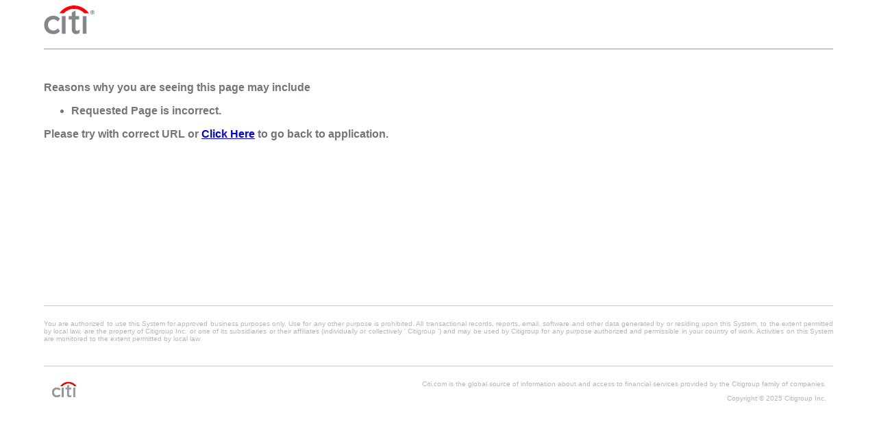

--- FILE ---
content_type: application/javascript
request_url: https://debtxportal.issuerservices.citigroup.com/q6Nx5zKQeNkS9G7XOtaI/iuahtcDGEiGQ4hha/YDtUAQ/EnQxUA/FAUwc
body_size: 171193
content:
(function(){if(typeof Array.prototype.entries!=='function'){Object.defineProperty(Array.prototype,'entries',{value:function(){var index=0;const array=this;return {next:function(){if(index<array.length){return {value:[index,array[index++]],done:false};}else{return {done:true};}},[Symbol.iterator]:function(){return this;}};},writable:true,configurable:true});}}());(function(){bH();sZr();VEr();var j0=function(){sL=["\x6c\x65\x6e\x67\x74\x68","\x41\x72\x72\x61\x79","\x63\x6f\x6e\x73\x74\x72\x75\x63\x74\x6f\x72","\x6e\x75\x6d\x62\x65\x72"];};var xP=function(){return ["\x6c\x65\x6e\x67\x74\x68","\x41\x72\x72\x61\x79","\x63\x6f\x6e\x73\x74\x72\x75\x63\x74\x6f\x72","\x6e\x75\x6d\x62\x65\x72"];};var A5=function(){bh=["\x6c\x65\x6e\x67\x74\x68","\x41\x72\x72\x61\x79","\x63\x6f\x6e\x73\x74\x72\x75\x63\x74\x6f\x72","\x6e\x75\x6d\x62\x65\x72"];};var F0=function(){return AU["Math"]["floor"](AU["Math"]["random"]()*100000+10000);};var ZD=function cW(m5,KS){'use strict';var YD=cW;switch(m5){case sX:{var d5=KS[JZ];RK.push(mW);var z3=new (AU[VD()[Mn(hn)].apply(null,[mL,ph,VP])])();var QA=z3[Cd()[FV(TL)].apply(null,[SS,Fl])](d5);var mV=tl()[Q3(DT)].call(null,qV,Md,kD,Tn);QA[Cd()[FV(Wd)](UV,NK)](function(HD){RK.push(Tq);mV+=AU[Cd()[FV(BL)].apply(null,[Ud,Z1])][dd()[nV(DT)].call(null,TL,Nd,RS,jn)](HD);RK.pop();});var Zn;return Zn=AU[Cd()[FV(kA)](sd,b0)](mV),RK.pop(),Zn;}break;case b8:{var BS=KS[JZ];RK.push(P1);var Ad=AU[rP()[zD(CW)](xV,Ud,hh,YL)](BS);var Ch=[];for(var t3 in Ad)Ch[fW(typeof Cd()[FV(bS)],f0('',[][[]]))?Cd()[FV(DV)](rq,Ed):Cd()[FV(Hn)](xA,q0)](t3);Ch[Y1()[x1(Ud)].call(null,qq,Td,Ml,Rd)]();var p5;return p5=function bq(){RK.push(J1);for(;Ch[VD()[Mn(DV)].apply(null,[A1,vT,TL])];){var Mh=Ch[QT()[Y5(Hn)].apply(null,[zQ,DT,Pl,IP,AT])]();if(IV(Mh,Ad)){var fD;return bq[rP()[zD(RS)](G3,nK,ln,Vh)]=Mh,bq[QT()[Y5(BL)](xK,XV,SV,bK,q1)]=m1(f8[rP()[zD(tK)](ql,m1([]),m1({}),S0)]()),RK.pop(),fD=bq,fD;}}bq[QT()[Y5(BL)](sd,XV,SV,hn,q1)]=m1(gW[DT]);var UW;return RK.pop(),UW=bq,UW;},RK.pop(),p5;}break;case XX:{RK.push(MS);try{var bT=RK.length;var v5=m1(m1(JZ));var BT;return BT=m1(m1(AU[tl()[Q3(NW)](RT,Rh,Fn,bV)][QT()[Y5(Kl)](RS,RS,R1,Kl,jL)])),RK.pop(),BT;}catch(rA){RK.splice(U5(bT,kD),Infinity,MS);var Gl;return RK.pop(),Gl=m1(G7),Gl;}RK.pop();}break;case B8:{RK.push(pA);this[fW(typeof QT()[Y5(L1)],f0([],[][[]]))?QT()[Y5(BL)](m1(DV),XV,U1,TL,q1):QT()[Y5(XV)].call(null,m1({}),Cq,Xq,wV,Dl)]=m1(gW[DT]);var gS=this[g1(typeof Ol()[z5(AP)],f0([],[][[]]))?Ol()[z5(GK)].apply(null,[E5,N3,O5,gD,vA]):Ol()[z5(Vq)].call(null,rK,m1([]),CW,vP,Yh)][gW[DT]][rP()[zD(hh)].apply(null,[IP,zA,hl,G0])];if(g1(Cd()[FV(bK)](LS,Z0),gS[Cd()[FV(zd)].call(null,vn,EA)]))throw gS[tl()[Q3(ED)](kD,TK,L3,L5)];var sA;return sA=this[VD()[Mn(jL)](Iq,hn,SA)],RK.pop(),sA;}break;case T2:{var MD=KS[JZ];var gV=KS[G7];RK.push(AV);var YQ;return YQ=f0(AU[VD()[Mn(RS)].call(null,Zq,CD,RT)][rP()[zD(fV)].call(null,Qh,sd,ld,cP)](CS(AU[fW(typeof VD()[Mn(Rd)],f0('',[][[]]))?VD()[Mn(RS)](Zq,CD,kA):VD()[Mn(XV)](r1,x3,q1)][fW(typeof tl()[Q3(kD)],f0([],[][[]]))?tl()[Q3(LS)].apply(null,[HW,H5,m1(m1([])),Zq]):tl()[Q3(gn)].apply(null,[HW,XS,NW,JS])](),f0(U5(gV,MD),kD))),MD),RK.pop(),YQ;}break;case Ic:{RK.push(Th);var bD=[tl()[Q3(HW)](jL,ZL,DT,qL),rP()[zD(jL)](BW,RT,BL,md),rP()[zD(ED)](JV,m1({}),Rd,JD),VD()[Mn(ld)].call(null,RW,xW,GK),fW(typeof Cd()[FV(Th)],f0([],[][[]]))?Cd()[FV(HV)].call(null,HW,Sn):Cd()[FV(Hn)].apply(null,[VL,UD]),g1(typeof VD()[Mn(wS)],f0('',[][[]]))?VD()[Mn(XV)].apply(null,[DL,VW,m1([])]):VD()[Mn(zA)](WT,J1,Nh),rP()[zD(Nh)](zh,AT,vn,RP),Ol()[z5(NW)](MV,L1,L1,N3,xh),Cd()[FV(L3)](VA,D5),g1(typeof rP()[zD(wP)],'undefined')?rP()[zD(Vq)].apply(null,[sK,zT,lh,mq]):rP()[zD(XP)](jA,jn,m1(m1({})),On),dd()[nV(Hn)].apply(null,[DV,El,XA,fd]),VD()[Mn(LS)](xW,U0,Uf),rP()[zD(bK)].call(null,NW,Jg,m1(m1(kD)),t4),tl()[Q3(E5)](m1(kD),pt,JV,mC),fW(typeof rP()[zD(wP)],'undefined')?rP()[zD(dR)].call(null,sj,m1([]),fG,xG):rP()[zD(Vq)](bM,m1(DV),KC,Qh),dd()[nV(RS)](xK,lh,Ud,I6),g1(typeof VD()[Mn(VY)],f0([],[][[]]))?VD()[Mn(XV)](tG,GR,m1(DV)):VD()[Mn(TL)](qY,zh,IP),rP()[zD(SA)].call(null,L3,pt,nK,Hk),rP()[zD(LM)](Vq,lB,Jg,z6),tl()[Q3(KC)](m1(DV),Rd,m1(m1(kD)),TO),WM()[Wm(fj)].apply(null,[wS,CW,ss,KC,ln,jJ]),tl()[Q3(UM)](m1(m1(kD)),Hn,TL,k6),g1(typeof tl()[Q3(CW)],'undefined')?tl()[Q3(gn)](Kl,n6,BL,Ys):tl()[Q3(AT)](hl,E5,m1(m1(kD)),BG),VD()[Mn(vn)](xM,JV,qV),Cd()[FV(xV)](EI,U1),FO()[F6(Hn)].apply(null,[XA,vT,dR,gB]),Cd()[FV(c6)].apply(null,[OG,xg])];if(nk(typeof AU[dd()[nV(BL)].apply(null,[zd,sj,BL,BL])][fW(typeof tl()[Q3(RS)],f0([],[][[]]))?tl()[Q3(ln)](m1(m1([])),Ig,cm,lG):tl()[Q3(gn)].apply(null,[jA,cC,AP,qI])],Y1()[x1(DV)](I6,ks,dR,BL))){var Wg;return RK.pop(),Wg=null,Wg;}var NI=bD[VD()[Mn(DV)].call(null,IM,vT,MV)];var SY=tl()[Q3(DT)](m1([]),Md,jJ,CI);for(var kf=DV;fP(kf,NI);kf++){var YM=bD[kf];if(fW(AU[dd()[nV(BL)].call(null,Md,sj,BL,BL)][fW(typeof tl()[Q3(hh)],'undefined')?tl()[Q3(ln)](xV,Ig,nK,lG):tl()[Q3(gn)](L3,jJ,VY,Lg)][YM],undefined)){SY=tl()[Q3(DT)](m1([]),Md,m1(DV),CI)[rP()[zD(fj)](DT,kY,m1(m1(DV)),Yk)](SY,WM()[Wm(VP)].apply(null,[kD,Ml,c6,jL,sd,nI]))[fW(typeof rP()[zD(kY)],'undefined')?rP()[zD(fj)].apply(null,[DT,m1(m1([])),IP,Yk]):rP()[zD(Vq)].call(null,GJ,IP,SA,qY)](kf);}}var K4;return RK.pop(),K4=SY,K4;}break;case Bb:{var rY=KS[JZ];RK.push(JY);if(fW(typeof rY,fW(typeof Cd()[FV(wB)],'undefined')?Cd()[FV(VP)](pt,Ls):Cd()[FV(Hn)].apply(null,[IJ,t6]))){var Lt;return Lt=tl()[Q3(DT)](m1(m1(DV)),Md,wS,Xc),RK.pop(),Lt;}var Um;return Um=rY[FO()[F6(BL)](Rd,XR,E5,SC)](new (AU[g1(typeof rP()[zD(Nh)],f0([],[][[]]))?rP()[zD(Vq)].call(null,MC,VY,OG,st):rP()[zD(pt)](s4,HW,Rd,Cq)])(fW(typeof Y1()[x1(Ud)],f0(tl()[Q3(DT)](hh,Md,bK,Xc),[][[]]))?Y1()[x1(Kl)].call(null,HW,HR,Nh,kD):Y1()[x1(CW)](lh,vC,VY,HR),Cd()[FV(SI)](I6,hY)),Cd()[FV(DC)](kA,B6))[fW(typeof FO()[F6(XV)],f0([],[][[]]))?FO()[F6(BL)](Rd,XR,XA,SC):FO()[F6(gn)](lM,g4,XV,ht)](new (AU[rP()[zD(pt)].apply(null,[s4,gn,HV,Cq])])(VD()[Mn(dR)].apply(null,[vY,Es,bK]),Cd()[FV(SI)].call(null,I6,hY)),rP()[zD(RT)](kD,kA,tK,mw))[FO()[F6(BL)].apply(null,[Rd,XR,ld,SC])](new (AU[rP()[zD(pt)].call(null,s4,zT,E5,Cq)])(g1(typeof VD()[Mn(L1)],'undefined')?VD()[Mn(XV)].call(null,WB,C4,m1(m1({}))):VD()[Mn(SA)](W0,sK,xt),g1(typeof Cd()[FV(fV)],f0([],[][[]]))?Cd()[FV(Hn)](Q4,Cg):Cd()[FV(SI)](I6,hY)),Cd()[FV(lB)](KO,Qf))[g1(typeof FO()[F6(XV)],f0(tl()[Q3(DT)].apply(null,[m1({}),Md,RS,Xc]),[][[]]))?FO()[F6(gn)](UR,Xs,hh,pt):FO()[F6(BL)](Rd,XR,wS,SC)](new (AU[rP()[zD(pt)](s4,AP,IP,Cq)])(Cd()[FV(Ik)](Uf,IB),g1(typeof Cd()[FV(wV)],f0([],[][[]]))?Cd()[FV(Hn)](cY,LJ):Cd()[FV(SI)](I6,hY)),VD()[Mn(LM)](Bq,Oj,DV))[FO()[F6(BL)].apply(null,[Rd,XR,SI,SC])](new (AU[rP()[zD(pt)].call(null,s4,LS,fj,Cq)])(VD()[Mn(Wd)](EC,UB,xt),Cd()[FV(SI)](I6,hY)),tl()[Q3(zA)](VY,ln,jn,Ff))[FO()[F6(BL)](Rd,XR,SA,SC)](new (AU[rP()[zD(pt)](s4,m1(m1(DV)),m1(DV),Cq)])(VD()[Mn(q1)](Cm,ss,Tj),Cd()[FV(SI)](I6,hY)),VD()[Mn(Jg)].apply(null,[dI,b4,RT]))[FO()[F6(BL)](Rd,XR,LS,SC)](new (AU[g1(typeof rP()[zD(wS)],f0('',[][[]]))?rP()[zD(Vq)].call(null,Gk,m1(m1(kD)),SI,HM):rP()[zD(pt)](s4,sG,xK,Cq)])(VD()[Mn(VY)](pm,hl,hl),fW(typeof Cd()[FV(XA)],f0('',[][[]]))?Cd()[FV(SI)](I6,hY):Cd()[FV(Hn)](GJ,pO)),Cd()[FV(ld)].call(null,pO,KJ))[FO()[F6(BL)](Rd,XR,wP,SC)](new (AU[rP()[zD(pt)](s4,m1(DV),wP,Cq)])(rP()[zD(xt)].apply(null,[Gm,NW,m1(DV),cC]),Cd()[FV(SI)].call(null,I6,hY)),g1(typeof rP()[zD(Md)],f0([],[][[]]))?rP()[zD(Vq)](IR,jn,xt,QO):rP()[zD(Ml)](TK,VY,N3,Vm))[g1(typeof tl()[Q3(x4)],'undefined')?tl()[Q3(gn)].call(null,dR,sd,hn,zY):tl()[Q3(SI)].apply(null,[SA,jJ,pt,tT])](gW[DT],QM),RK.pop(),Um;}break;case n9:{var UJ=KS[JZ];var WY=KS[G7];RK.push(NC);if(QY(typeof AU[fW(typeof tl()[Q3(sd)],'undefined')?tl()[Q3(Rd)](m1(m1([])),wG,m1(m1(kD)),LI):tl()[Q3(gn)](RT,sM,L3,DR)][fW(typeof rP()[zD(xV)],'undefined')?rP()[zD(Ik)](jL,SS,xV,vD):rP()[zD(Vq)].apply(null,[VM,RS,wS,Ct])],Y1()[x1(DV)](I6,JP,kA,BL))){AU[tl()[Q3(Rd)](m1({}),wG,Wd,LI)][rP()[zD(Ik)](jL,xt,m1([]),vD)]=tl()[Q3(DT)](m1(kD),Md,q1,w1)[rP()[zD(fj)].apply(null,[DT,m1(m1(DV)),L3,HI])](UJ,VD()[Mn(L1)](ws,tP,SS))[rP()[zD(fj)](DT,SA,m1({}),HI)](WY,tl()[Q3(Tj)](DT,I6,fj,Bk));}RK.pop();}break;case PZ:{RK.push(TO);var NG;return NG=m1(m1(AU[tl()[Q3(NW)](fG,Rh,kD,F4)][rP()[zD(q1)](XM,m1(m1(DV)),pt,lP)])),RK.pop(),NG;}break;case nQ:{var zP=KS[JZ];var QR=KS[G7];RK.push(tJ);if(m1(vf(zP,QR))){throw new (AU[tl()[Q3(fj)](Nh,xV,kA,Bq)])(FO()[F6(Ud)].call(null,hh,mm,Fn,BW));}RK.pop();}break;case Ix:{var tI=KS[JZ];var Wt=KS[G7];var cM=KS[nb];RK.push(TM);try{var Wf=RK.length;var YG=m1([]);var TB;return TB=G6(M9,[Cd()[FV(zd)].apply(null,[vn,Yh]),FO()[F6(Vq)](Vq,rg,UB,UD),fW(typeof tl()[Q3(zh)],'undefined')?tl()[Q3(ED)](m1(m1(kD)),TK,cm,cY):tl()[Q3(gn)](m1(m1(DV)),nt,Hn,QG),tI.call(Wt,cM)]),RK.pop(),TB;}catch(Sj){RK.splice(U5(Wf,kD),Infinity,TM);var kP;return kP=G6(M9,[Cd()[FV(zd)].apply(null,[vn,Yh]),Cd()[FV(bK)](LS,vg),tl()[Q3(ED)](m1(DV),TK,SA,cY),Sj]),RK.pop(),kP;}RK.pop();}break;case Cp:{var ms;RK.push(w6);return ms=g1(typeof AU[tl()[Q3(NW)](LM,Rh,bK,Cs)][dd()[nV(Ud)].apply(null,[Vq,SG,L1,jJ])],fW(typeof rP()[zD(VP)],f0('',[][[]]))?rP()[zD(GK)].apply(null,[Hn,Md,m1(DV),kd]):rP()[zD(Vq)](mj,m1(m1([])),jJ,WI))||g1(typeof AU[g1(typeof tl()[Q3(dR)],'undefined')?tl()[Q3(gn)](VY,MM,m1(m1({})),xs):tl()[Q3(NW)](kD,Rh,m1(m1([])),Cs)][Cd()[FV(HW)].call(null,gB,FC)],rP()[zD(GK)](Hn,L1,SS,kd))||g1(typeof AU[tl()[Q3(NW)](dR,Rh,NW,Cs)][g1(typeof rP()[zD(LM)],'undefined')?rP()[zD(Vq)](tt,ln,m1(kD),mq):rP()[zD(Wd)](xt,xK,XM,EE)],rP()[zD(GK)](Hn,xV,hn,kd)),RK.pop(),ms;}break;case Ex:{var rj=KS[JZ];var mf;RK.push(Bt);return mf=G6(M9,[rP()[zD(x4)].call(null,SA,m1(m1([])),Hn,Bt),rj]),RK.pop(),mf;}break;case Bw:{var ng=KS[JZ];var Qs=KS[G7];RK.push(A6);var Sf;var HY;var zC;var Bs;var VI=Y1()[x1(DT)](tK,HR,DC,kD);var xI=ng[VD()[Mn(fj)].apply(null,[qm,Ug,m1(DV)])](VI);for(Bs=DV;fP(Bs,xI[VD()[Mn(DV)](gs,vT,Nh)]);Bs++){Sf=vI(FR(Ym(Qs,NW),gW[XV]),xI[VD()[Mn(DV)](gs,vT,UB)]);Qs*=f8[Cd()[FV(x4)].apply(null,[jm,pB])]();Qs&=gW[Vq];Qs+=gW[NW];Qs&=gW[Rd];HY=vI(FR(Ym(Qs,NW),gW[XV]),xI[VD()[Mn(DV)](gs,vT,vT)]);Qs*=gW[gn];Qs&=gW[Vq];Qs+=gW[NW];Qs&=gW[Rd];zC=xI[Sf];xI[Sf]=xI[HY];xI[HY]=zC;}var cG;return cG=xI[tl()[Q3(jJ)](JV,XA,Am,WJ)](VI),RK.pop(),cG;}break;case MH:{return this;}break;case ZE:{return this;}break;case x2:{return this;}break;case Q2:{var NP;RK.push(r6);return NP=new (AU[tl()[Q3(L3)](IP,Hf,m1(kD),qC)])()[g1(typeof VD()[Mn(Md)],f0([],[][[]]))?VD()[Mn(XV)].call(null,Ud,n6,m1({})):VD()[Mn(DC)](EW,L1,m1(m1(kD)))](),RK.pop(),NP;}break;case XH:{RK.push(bI);try{var gm=RK.length;var xm=m1({});var TJ;return TJ=m1(m1(AU[tl()[Q3(NW)](L1,Rh,LS,K1)][fW(typeof VD()[Mn(HV)],f0('',[][[]]))?VD()[Mn(tK)](JL,pM,m1(DV)):VD()[Mn(XV)](vC,xO,zd)])),RK.pop(),TJ;}catch(HO){RK.splice(U5(gm,kD),Infinity,bI);var LO;return RK.pop(),LO=m1({}),LO;}RK.pop();}break;case Jr:{var L6=KS[JZ];var v6=KS[G7];RK.push(jP);var PM=v6[Cd()[FV(UB)](U0,Fh)];var Hm=v6[VD()[Mn(UB)](g8,HW,ln)];var UO=v6[Y1()[x1(jJ)](hh,st,kY,Hn)];var B4=v6[tl()[Q3(jj)](HV,Af,Am,DW)];var gR=v6[VD()[Mn(CD)](PE,lY,zd)];var Rs=v6[tl()[Q3(qY)](SI,K6,HV,dq)];var dO=v6[tl()[Q3(Uf)].apply(null,[HV,rK,L1,ES])];var TC=v6[Ol()[z5(Kl)](Uf,c6,Kl,OP,MV)];var zf;return zf=tl()[Q3(DT)](zA,Md,kD,wT)[fW(typeof rP()[zD(hl)],'undefined')?rP()[zD(fj)](DT,BL,VP,Eq):rP()[zD(Vq)](ph,kD,GK,TM)](L6)[g1(typeof rP()[zD(Rd)],f0('',[][[]]))?rP()[zD(Vq)].call(null,Rh,wS,xV,wI):rP()[zD(fj)](DT,LM,L3,Eq)](PM,WM()[Wm(VP)](kD,E5,UI,Th,b4,nI))[rP()[zD(fj)](DT,jJ,Kl,Eq)](Hm,fW(typeof WM()[Wm(AP)],f0([],[][[]]))?WM()[Wm(VP)].call(null,kD,sG,UI,Kl,wP,nI):WM()[Wm(L1)].call(null,JY,zT,mI,SI,RT,f4))[rP()[zD(fj)].call(null,DT,nK,Ik,Eq)](UO,WM()[Wm(VP)](kD,DT,UI,fV,fj,nI))[rP()[zD(fj)](DT,zA,Th,Eq)](B4,WM()[Wm(VP)](kD,AT,UI,nK,xt,nI))[rP()[zD(fj)](DT,zA,m1(m1([])),Eq)](gR,WM()[Wm(VP)](kD,MV,UI,Fn,cm,nI))[rP()[zD(fj)].call(null,DT,jA,m1(kD),Eq)](Rs,WM()[Wm(VP)](kD,sd,UI,GK,Wd,nI))[g1(typeof rP()[zD(Qh)],f0('',[][[]]))?rP()[zD(Vq)](ks,gn,zQ,Cf):rP()[zD(fj)](DT,m1(m1([])),AP,Eq)](dO,g1(typeof WM()[Wm(Hn)],f0([],[][[]]))?WM()[Wm(L1)](k4,m1(kD),Yh,wB,Ud,fY):WM()[Wm(VP)](kD,m1({}),UI,lh,gn,nI))[rP()[zD(fj)](DT,m1(kD),XP,Eq)](TC,QT()[Y5(DT)](jA,kD,vM,zQ,cR)),RK.pop(),zf;}break;case jF:{var If=KS[JZ];RK.push(Zf);try{var bk=RK.length;var ZG=m1(m1(JZ));if(g1(If[dd()[nV(BL)].call(null,jL,xY,BL,BL)][tl()[Q3(sG)].apply(null,[BL,ED,vn,E3])],undefined)){var P4;return P4=VD()[Mn(KC)].call(null,kW,m4,zd),RK.pop(),P4;}if(g1(If[dd()[nV(BL)](CW,xY,BL,BL)][tl()[Q3(sG)](gn,ED,tK,E3)],m1(G7))){var kR;return kR=tl()[Q3(XM)](m1(m1(DV)),b4,zA,ZC),RK.pop(),kR;}var pY;return pY=Cd()[FV(XM)](jj,nS),RK.pop(),pY;}catch(GI){RK.splice(U5(bk,kD),Infinity,Zf);var qj;return qj=dd()[nV(Kl)](SA,qs,XM,Ik),RK.pop(),qj;}RK.pop();}break;case LX:{RK.push(KB);var hk;return hk=g1(typeof WM()[Wm(nK)],f0(tl()[Q3(DT)](XV,Md,x4,cw),[][[]]))?WM()[Wm(L1)].call(null,HJ,m1([]),xK,OG,Ik,gP):WM()[Wm(RS)].apply(null,[VP,XM,qB,HW,q1,nI]),RK.pop(),hk;}break;case fx:{RK.push(hC);try{var LG=RK.length;var EG=m1(G7);var Jj=f0(AU[Cd()[FV(E5)](X6,xq)](AU[tl()[Q3(NW)](Md,Rh,m1(m1(DV)),DL)][rP()[zD(Jg)](dR,fG,xV,zK)]),Pf(AU[Cd()[FV(E5)].apply(null,[X6,xq])](AU[tl()[Q3(NW)](UB,Rh,lh,DL)][FO()[F6(RS)].call(null,wV,CR,AT,VY)]),kD));Jj+=f0(Pf(AU[Cd()[FV(E5)](X6,xq)](AU[g1(typeof tl()[Q3(RS)],f0([],[][[]]))?tl()[Q3(gn)](fV,Xf,m1([]),Ml):tl()[Q3(NW)].call(null,ln,Rh,m1(m1(kD)),DL)][rP()[zD(VY)](L1,bK,Am,Jh)]),XM),Pf(AU[Cd()[FV(E5)](X6,xq)](AU[tl()[Q3(NW)].call(null,L3,Rh,ln,DL)][Cd()[FV(KC)](Af,cI)]),DT));Jj+=f0(Pf(AU[Cd()[FV(E5)](X6,xq)](AU[tl()[Q3(NW)](wS,Rh,m1(m1(kD)),DL)][Ol()[z5(BL)](AT,m1([]),Vq,Xj,KC)]),XV),Pf(AU[Cd()[FV(E5)](X6,xq)](AU[tl()[Q3(NW)](SA,Rh,SA,DL)][Cd()[FV(UM)](Zt,SG)]),gn));Jj+=f0(Pf(AU[fW(typeof Cd()[FV(nK)],'undefined')?Cd()[FV(E5)](X6,xq):Cd()[FV(Hn)](rG,Vs)](AU[tl()[Q3(NW)].call(null,m1([]),Rh,L3,DL)][Cd()[FV(AT)].call(null,Vq,WA)]),gW[VP]),Pf(AU[Cd()[FV(E5)].apply(null,[X6,xq])](AU[tl()[Q3(NW)].apply(null,[qV,Rh,jn,DL])][rP()[zD(Md)].apply(null,[UB,zQ,DC,C1])]),gW[fj]));Jj+=f0(Pf(AU[Cd()[FV(E5)](X6,xq)](AU[tl()[Q3(NW)].call(null,VP,Rh,m1(kD),DL)][Ol()[z5(Hn)](zA,XV,VP,ZR,fV)]),NW),Pf(AU[Cd()[FV(E5)](X6,xq)](AU[fW(typeof tl()[Q3(CW)],f0([],[][[]]))?tl()[Q3(NW)](BL,Rh,m1(m1({})),DL):tl()[Q3(gn)].apply(null,[Tj,Qh,m1(m1(DV)),GR])][VD()[Mn(zT)].call(null,KR,Uf,RS)]),BL));Jj+=f0(Pf(AU[Cd()[FV(E5)].apply(null,[X6,xq])](AU[g1(typeof tl()[Q3(x4)],f0([],[][[]]))?tl()[Q3(gn)](m1(m1({})),I4,kD,CP):tl()[Q3(NW)](XV,Rh,xt,DL)][rP()[zD(hn)].apply(null,[VY,sd,m1(m1(DV)),fS])]),CW),Pf(AU[Cd()[FV(E5)].apply(null,[X6,xq])](AU[tl()[Q3(NW)].call(null,kD,Rh,m1([]),DL)][VD()[Mn(HV)](Y0,El,xK)]),Hn));Jj+=f0(Pf(AU[Cd()[FV(E5)].apply(null,[X6,xq])](AU[tl()[Q3(NW)](N3,Rh,m1(m1([])),DL)][Cd()[FV(ln)].call(null,S6,W0)]),RS),Pf(AU[Cd()[FV(E5)](X6,xq)](AU[tl()[Q3(NW)](DC,Rh,m1(m1({})),DL)][VD()[Mn(L3)](hf,XP,Ml)]),Ud));Jj+=f0(Pf(AU[Cd()[FV(E5)](X6,xq)](AU[tl()[Q3(NW)](VP,Rh,HW,DL)][VD()[Mn(xV)].call(null,hY,fG,AT)]),GK),Pf(AU[Cd()[FV(E5)](X6,xq)](AU[tl()[Q3(NW)](m1(m1({})),Rh,wB,DL)][Cd()[FV(SS)](zT,ZT)]),Kl));Jj+=f0(Pf(AU[fW(typeof Cd()[FV(RS)],f0('',[][[]]))?Cd()[FV(E5)](X6,xq):Cd()[FV(Hn)](Ht,qf)](AU[tl()[Q3(NW)].call(null,AP,Rh,rK,DL)][tl()[Q3(SS)].call(null,vn,Fn,L3,tf)]),AP),Pf(AU[Cd()[FV(E5)](X6,xq)](AU[tl()[Q3(NW)].apply(null,[Wd,Rh,wV,DL])][Y1()[x1(VP)].call(null,fI,ZR,pt,VP)]),L1));Jj+=f0(Pf(AU[Cd()[FV(E5)](X6,xq)](AU[tl()[Q3(NW)].apply(null,[m1(m1(kD)),Rh,zA,DL])][Cd()[FV(MV)](KC,FP)]),gW[b4]),Pf(AU[Cd()[FV(E5)](X6,xq)](AU[tl()[Q3(NW)](cm,Rh,xV,DL)][VD()[Mn(c6)].apply(null,[WO,rK,wV])]),fj));Jj+=f0(Pf(AU[Cd()[FV(E5)].apply(null,[X6,xq])](AU[tl()[Q3(NW)].apply(null,[Hn,Rh,Hn,DL])][QT()[Y5(AP)](m1(m1([])),jJ,ZR,tK,jm)]),b4),Pf(AU[Cd()[FV(E5)](X6,xq)](AU[tl()[Q3(NW)].call(null,ED,Rh,DV,DL)][tl()[Q3(MV)](m1(m1({})),Qt,m1(DV),YY)]),jJ));Jj+=f0(Pf(AU[Cd()[FV(E5)](X6,xq)](AU[tl()[Q3(NW)](DT,Rh,TL,DL)][Cd()[FV(qV)](OM,EK)]),XA),Pf(AU[Cd()[FV(E5)](X6,xq)](AU[tl()[Q3(NW)].call(null,q1,Rh,b4,DL)][rP()[zD(wB)](I6,BL,LM,t6)]),gW[jJ]));Jj+=f0(Pf(AU[g1(typeof Cd()[FV(q1)],'undefined')?Cd()[FV(Hn)](UR,jL):Cd()[FV(E5)](X6,xq)](AU[tl()[Q3(NW)](m1(kD),Rh,wV,DL)][g1(typeof tl()[Q3(zd)],'undefined')?tl()[Q3(gn)].apply(null,[m1({}),A6,XP,Vm]):tl()[Q3(qV)].apply(null,[wP,D6,m1([]),Id])]),kY),Pf(AU[Cd()[FV(E5)](X6,xq)](AU[tl()[Q3(NW)].call(null,bK,Rh,Am,DL)][tl()[Q3(Am)](m1(DV),zh,Uf,gq)]),Fn));Jj+=f0(Pf(AU[Cd()[FV(E5)](X6,xq)](AU[tl()[Q3(NW)].call(null,zQ,Rh,XP,DL)][rP()[zD(SI)].call(null,lh,CW,m1(m1(DV)),cl)]),OG),Pf(AU[fW(typeof Cd()[FV(kA)],f0('',[][[]]))?Cd()[FV(E5)](X6,xq):Cd()[FV(Hn)].call(null,OY,rg)](AU[tl()[Q3(NW)](wM,Rh,m1(m1([])),DL)][tl()[Q3(sd)](m1([]),EI,CW,SJ)]),nK));Jj+=f0(Pf(AU[Cd()[FV(E5)](X6,xq)](AU[tl()[Q3(NW)].apply(null,[hl,Rh,wP,DL])][g1(typeof tl()[Q3(AT)],f0('',[][[]]))?tl()[Q3(gn)](RS,lG,XA,vA):tl()[Q3(rK)](m1([]),N3,m1({}),WK)]),x4),Pf(AU[Cd()[FV(E5)](X6,xq)](AU[tl()[Q3(NW)](hl,Rh,sd,DL)][VD()[Mn(HW)].apply(null,[rd,q1,RS])]),gW[XA]));Jj+=f0(Pf(AU[Cd()[FV(E5)].apply(null,[X6,xq])](AU[tl()[Q3(NW)](m1(DV),Rh,ln,DL)][Cd()[FV(Am)](vC,Yg)]),Th),Pf(AU[Cd()[FV(E5)](X6,xq)](AU[tl()[Q3(NW)].apply(null,[pt,Rh,vn,DL])][rP()[zD(DC)](zk,HW,vn,H3)]),wP));Jj+=f0(f0(Pf(AU[Cd()[FV(E5)](X6,xq)](AU[tl()[Q3(Rd)](hl,wG,Kl,Qk)][tl()[Q3(fG)](fj,mM,m1(m1({})),SD)]),wV),Pf(AU[Cd()[FV(E5)](X6,xq)](AU[tl()[Q3(NW)].apply(null,[lB,Rh,tK,DL])][VD()[Mn(E5)].call(null,g6,rR,Jg)]),hh)),Pf(AU[Cd()[FV(E5)].apply(null,[X6,xq])](AU[tl()[Q3(NW)](Wd,Rh,Fn,DL)][rP()[zD(lB)].apply(null,[sd,HW,Kl,G4])]),hl));var wk;return wk=Jj[Cd()[FV(Md)](rR,cA)](),RK.pop(),wk;}catch(Ot){RK.splice(U5(LG,kD),Infinity,hC);var SR;return SR=g1(typeof tl()[Q3(Am)],f0([],[][[]]))?tl()[Q3(gn)](RT,YR,DT,ck):tl()[Q3(XM)](m1(m1({})),b4,m1(m1(kD)),VR),RK.pop(),SR;}RK.pop();}break;}};var rJ=function(){if(AU["Date"]["now"]&&typeof AU["Date"]["now"]()==='number'){return AU["Date"]["now"]();}else{return +new (AU["Date"])();}};var PJ=function(){return AU["window"]["navigator"]["userAgent"]["replace"](/\\|"/g,'');};var sR=function(YJ,Vk){return YJ/Vk;};var As=function(XO){var hG=1;var Pj=[];var nY=AU["Math"]["sqrt"](XO);while(hG<=nY&&Pj["length"]<6){if(XO%hG===0){if(XO/hG===hG){Pj["push"](hG);}else{Pj["push"](hG,XO/hG);}}hG=hG+1;}return Pj;};var Cj=function(hm){var j4=hm%4;if(j4===2)j4=3;var DB=42+j4;var RY;if(DB===42){RY=function d4(VB,zj){return VB*zj;};}else if(DB===43){RY=function cf(Nm,bj){return Nm+bj;};}else{RY=function Mt(Lf,cO){return Lf-cO;};}return RY;};var G6=function Df(H4,ls){var DY=Df;do{switch(H4){case bE:{H4-=T2;c4=function(){return qR.apply(this,[g9,arguments]);};qR(Aw,[]);H6();j0();Vt=Fk();A5();GM=jC();C6=xP();}break;case QE:{H4=br;FG={};Zg=function(qM){return Df.apply(this,[O7,arguments]);}([function(NR,Jt){return Df.apply(this,[Oc,arguments]);},function(Y4,Tf,EY){'use strict';return Wj.apply(this,[jX,arguments]);}]);}break;case L9:{BC.call(this,jx,[jg()]);T6=vB();qR.call(this,QH,[jg()]);DM=zM();H4+=Fp;BC.call(this,nw,[jg()]);qt=qR(HE,[]);Ns=qR(pQ,[]);BC(nb,[xC()]);}break;case Lx:{rI(DX,[xC()]);BC(gx,[]);BC(vQ,[]);rI(tE,[xC()]);H4+=s7;BC(Bb,[]);jB=BC(G7,[]);BC(DX,[xC()]);}break;case nb:{ft[QT()[Y5(DV)](ln,kD,Mj,xt,L4)]=function(CM,rm){if(FR(rm,kD))CM=ft(CM);RK.push(Ht);if(FR(rm,NW)){var Zs;return RK.pop(),Zs=CM,Zs;}if(FR(rm,gW[kD])&&g1(typeof CM,Cd()[FV(L1)](Bf,MP))&&CM&&CM[Cd()[FV(AP)](jA,lP)]){var pC;return RK.pop(),pC=CM,pC;}var Nk=AU[rP()[zD(CW)](xV,xt,ED,kL)][tl()[Q3(AP)](m1(m1(kD)),vs,UB,Rq)](null);ft[fW(typeof dd()[nV(XM)],'undefined')?dd()[nV(DV)](XP,AM,kD,jn):dd()[nV(XM)].apply(null,[CW,Ik,bC,ZB])](Nk);AU[rP()[zD(CW)](xV,q1,NW,kL)][Cd()[FV(Kl)](Kl,mD)](Nk,rP()[zD(Ud)](kA,wM,BL,FP),Df(M9,[FO()[F6(DV)].apply(null,[CW,tt,XA,wV]),m1(m1(G7)),rP()[zD(RS)].call(null,G3,ED,zA,IY),CM]));if(FR(rm,XM)&&QY(typeof CM,Cd()[FV(VP)](pt,ES)))for(var Rf in CM)ft[tl()[Q3(GK)](zd,El,ED,Zh)](Nk,Rf,function(kg){return CM[kg];}.bind(null,Rf));var mR;return RK.pop(),mR=Nk,mR;};H4=k9;}break;case J8:{BC(mZ,[]);H4-=h8;BC(sX,[]);rI(Aw,[xC()]);(function(qO,Ws){return BC.apply(this,[r9,arguments]);}(['Npcpqq$','qF9l$','pTNc','qT','cAlp','p','A','Ap$','AT','T','NplNlq9plq','ATpN','pqT','N','A9','p_AA','F','l','9','$p'],b4));gW=BC(pE,[['NTlF_TTTTTT','N','A','T','qFF$F_TTTTTT','qF9l$','NplNlq9plF_TTTTTT','c$ccqT9_TTTTTT','Npcpqq$','ccccccc','NF99lFF','qN','ATpN','$qTT','NTlq','Aq$cN','$p9qc','p','q','9','Ac','p$','pl','pF','lT','$p','Ap','AT','$','Alp','$TTT','ATTA','Nlll','plll','ATTTT','lll','Nll','N9','q9','pTTT','c','F','pTAq','llllll','A_cA','pT','9q','A_9$','p_AA','l','Aq','pp','pN','ATTT','$qTTTTT','9Nl','pppp','pAl','c9'],m1(m1(DV))]);HU=function RgkMSvWJRH(){f6();Yg();lJ();function Fh(){return vT.apply(this,[wJ,arguments]);}function UF(){Es=["\x61\x70\x70\x6c\x79","\x66\x72\x6f\x6d\x43\x68\x61\x72\x43\x6f\x64\x65","\x53\x74\x72\x69\x6e\x67","\x63\x68\x61\x72\x43\x6f\x64\x65\x41\x74"];}function ms(){SO=["=DY","}","x","%W","NX[=dwJH&OPa/wy/\\102,X,I","","a:ojo2&8f5s7S"];}var l7;function XF(){return Ov.apply(this,[JE,arguments]);}function ph(J7,K6){return J7^K6;}var JE,sg,WT,ff,Yn,JF,GG,LO,fg,n6,kT,xn,vh,AE,J9,r7,wJ,DF,J,HG,G7,Is,qn,zE,V4,ns,I4,Wf,s6,tn,zJ,pF,Uv,D6,rf,Ln,sJ,mv,Kv,Ob,mb,I7,nJ,xs,jv;function jg(){return sb.apply(this,[G7,arguments]);}var YF;function ST(Pn,FE){return Pn|FE;}var kg;var Gg;function mG(){this["Bq"]=LD(this["Ys"],this["sX"]);this.Vn=cs;}function Vs(){return A6(rn(),714448);}function J4(k4,c7){return k4 in c7;}var Rn;function d4(){return NB(`${kn()[xF(Z6)]}`,"0x"+"\x36\x35\x63\x61\x35\x65\x32");}function cJ(){return B7.apply(this,[hh,arguments]);}function G6(){this["lT"]=(this["lT"]&0xffff)*0xc2b2ae35+(((this["lT"]>>>16)*0xc2b2ae35&0xffff)<<16)&0xffffffff;this.Vn=M6;}function As(nb){this[r]=Object.assign(this[r],nb);}function vF(){return Ov.apply(this,[nf,arguments]);}function t(){var Cn=[]['\x65\x6e\x74\x72\x69\x65\x73']();t=function(){return Cn;};return Cn;}function XE(){return cO.apply(this,[mv,arguments]);}function IE(){this["sX"]++;this.Vn=V7;}function PO(){return cO.apply(this,[sg,arguments]);}function Xv(){return this;}function Xf(){return m7.apply(this,[mb,arguments]);}function Mb(){return Ov.apply(this,[ff,arguments]);}function YO(){this["Bq"]=(this["Bq"]&0xffff)*0x1b873593+(((this["Bq"]>>>16)*0x1b873593&0xffff)<<16)&0xffffffff;this.Vn=xE;}function Ag(){return vT.apply(this,[dO,arguments]);}function AO(k,Z7){return k!=Z7;}function d9(){return sb.apply(this,[Yn,arguments]);}function cs(){if([10,13,32].includes(this["Bq"]))this.Vn=IE;else this.Vn=tT;}function Cg(){this["lT"]^=this["lT"]>>>13;this.Vn=G6;}function m7(A9,Ks){var XO=m7;switch(A9){case nJ:{ZE=function(Fg,QT,Ph){return ws.apply(this,[jv,arguments]);};dT=function(z9){this[r]=[z9[Df].V];};fG=function(Sv,LE){return m7.apply(this,[fg,arguments]);};j9=function(p6,WG){return m7.apply(this,[D6,arguments]);};m9=function(){this[r][this[r].length]={};};h4=function(){this[r].pop();};kg=function(){return [...this[r]];};l7=function(K9){return m7.apply(this,[JE,arguments]);};R=function(){this[r]=[];};PJ=function(mE,Z,VG,nG){return ws.apply(this,[nJ,arguments]);};ln=function(){return ws.apply(this,[xs,arguments]);};z7=function(){return ws.apply(this,[AE,arguments]);};gO=function(){return B7.apply(this,[Db,arguments]);};TO=function(Qs,wG,d7){return B7.apply(this,[LO,arguments]);};YG=function(){return B7.apply(this,[AE,arguments]);};I6=function(){return B7.apply(this,[rf,arguments]);};O6=function(Rb,mT,DG){return m7.apply(this,[r7,arguments]);};B4(rf,[]);UF();V=Gf();B7.call(this,hh,[l4()]);zg();B4.call(this,fg,[l4()]);ms();Ds.call(this,s6,[l4()]);df();Ds.call(this,rf,[l4()]);dg();Ds.call(this,fn,[l4()]);CT=B4(JE,[['lHR','Dlc','Dz9','lRDDWRRRRRR','lRD9WRRRRRR'],XT(XT(Z6))]);S6={U:CT[Z6],K:CT[F6],m:CT[Q9]};;Qf=class Qf {constructor(){this[sf]=[];this[mn]=[];this[r]=[];this[jJ]=Z6;Ov(nf,[this]);this[kn()[xF(zG)].apply(null,[Z6,YJ(Rh),X7])]=O6;}};return Qf;}break;case mb:{var r9=Ks[nF];r9[r9[wh](I)]=function(){var Mf=this[V6]();var qf=this[V6]();var IF=this[V6]();var fF=this[vb]();var U4=[];for(var bg=Z6;LG(bg,IF);++bg){switch(this[r].pop()){case Z6:U4.push(this[vb]());break;case F6:var W7=this[vb]();for(var Ab of W7.reverse()){U4.push(Ab);}break;default:throw new Error(kn()[xF(F6)].call(null,Q9,YJ(Qh),XT(XT({}))));}}var ET=fF.apply(this[Df].V,U4.reverse());Mf&&this[r].push(this[rb](ET));};}break;case JE:{var K9=Ks[nF];if(XG(this[r].length,Z6))this[r]=Object.assign(this[r],K9);}break;case vh:{var Lv=Ks[nF];Lv[Lv[wh](L6)]=function(){this[r].push(H4(this[vb](),this[vb]()));};m7(Wf,[Lv]);}break;case D6:{var p6=Ks[nF];var WG=Ks[QJ];for(var hs of [...this[r]].reverse()){if(J4(p6,hs)){return WG[c4](hs,p6);}}throw Qv()[G4(F6)](Bn,Z6,YJ(mF));}break;case wJ:{var gb=Ks[nF];gb[gb[wh](mJ)]=function(){var JJ=this[V6]();var IO=this[V6]();var cF=this[J6]();var jF=kg.call(this[HT]);var Jf=this[Df];this[r].push(function(...cv){var hE=gb[Df];JJ?gb[Df]=Jf:gb[Df]=gb[rb](this);var MT=H4(cv.length,IO);gb[jJ]=j(MT,F6);while(LG(MT++,Z6)){cv.push(undefined);}for(let k6 of cv.reverse()){gb[r].push(gb[rb](k6));}l7.call(gb[HT],jF);var JO=gb[sf][S6.U];gb[Cv](S6.U,cF);gb[r].push(cv.length);gb[vJ]();var t7=gb[vb]();while(X6(--MT,Z6)){gb[r].pop();}gb[Cv](S6.U,JO);gb[Df]=hE;return t7;});};m7(vh,[gb]);}break;case Is:{var VT=Ks[nF];VT[VT[wh](Ug)]=function(){this[r].push(Qn(this[vb](),this[vb]()));};m7(mb,[VT]);}break;case Wf:{var F7=Ks[nF];F7[F7[wh](gg)]=function(){this[r].push(Wh(this[vb](),this[vb]()));};m7(Is,[F7]);}break;case fg:{var Sv=Ks[nF];var LE=Ks[QJ];return this[r][H4(this[r].length,F6)][Sv]=LE;}break;case r7:{var Rb=Ks[nF];var mT=Ks[QJ];var DG=Ks[FF];this[mn]=this[Nf](mT,DG);this[Df]=this[rb](Rb);this[HT]=new dT(this);this[Cv](S6.U,Z6);try{while(LG(this[sf][S6.U],this[mn].length)){var Fv=this[V6]();this[Fv](this);}}catch(L9){}}break;}}function bO(kf){return l4()[kf];}function gG(){return sb.apply(this,[WT,arguments]);}function lg(){return vT.apply(this,[xn,arguments]);}function Bg(){return KF.apply(this,[Ob,arguments]);}var S6;function WO(){return vT.apply(this,[sJ,arguments]);}function MG(){return Np(`${kn()[xF(Z6)]}`,Kg()+1);}function KG(){var hf;hf=S7()-Vs();return KG=function(){return hf;},hf;}function tT(){this["Bq"]=(this["Bq"]&0xffff)*0xcc9e2d51+(((this["Bq"]>>>16)*0xcc9e2d51&0xffff)<<16)&0xffffffff;this.Vn=j7;}function T(){return Ov.apply(this,[qv,arguments]);}var j9;var I6;function X6(N9,zb){return N9>zb;}var Qf;function Av(){return sb.apply(this,[Db,arguments]);}function M7(){return cO.apply(this,[QJ,arguments]);}function P(){return sb.apply(this,[I7,arguments]);}function fv(){return Ov.apply(this,[AE,arguments]);}function A6(Ys,Oh){var g6={Ys:Ys,lT:Oh,wA:0,sX:0,Vn:mG};while(!g6.Vn());return g6["lT"]>>>0;}function kG(bT){return ~bT;}var hh,FF,fn,QJ,Db,dO,Zg,nF,qv,A7,nf;function qF(){return KF.apply(this,[JE,arguments]);}function Zb(){return cO.apply(this,[tn,arguments]);}function h(gJ,w6){return gJ%w6;}function xF(Hf){return l4()[Hf];}function V7(){if(this["sX"]<vp(this["Ys"]))this.Vn=mG;else this.Vn=B9;}function CF(){return Ov.apply(this,[nJ,arguments]);}function xE(){this["lT"]^=this["Bq"];this.Vn=hb;}function Wh(cT,Gv){return cT*Gv;}var Es;function j7(){this["Bq"]=this["Bq"]<<15|this["Bq"]>>>17;this.Vn=YO;}function Bs(){return cO.apply(this,[wJ,arguments]);}var V;function Yg(){QJ=+ ! +[],FF=! +[]+! +[],nf=! +[]+! +[]+! +[]+! +[],qv=+ ! +[]+! +[]+! +[]+! +[]+! +[]+! +[]+! +[],Zg=[+ ! +[]]+[+[]]-+ ! +[]-+ ! +[],nF=+[],fn=[+ ! +[]]+[+[]]-[],Db=+ ! +[]+! +[]+! +[]+! +[]+! +[],dO=+ ! +[]+! +[]+! +[]+! +[]+! +[]+! +[],hh=+ ! +[]+! +[]+! +[],A7=[+ ! +[]]+[+[]]-+ ! +[];}function ws(pT,T4){var P9=ws;switch(pT){case jv:{var M4=T4[nF];var ps=T4[QJ];var rv=T4[FF];var Ls=V[zG];var Wb=j([],[]);var Jg=V[ps];for(var wb=H4(Jg.length,F6);T6(wb,Z6);wb--){var M=h(j(j(wb,rv),KG()),Ls.length);var QF=p7(Jg,wb);var Cb=p7(Ls,M);Wb+=B4(QJ,[cb(ST(kG(QF),kG(Cb)),ST(QF,Cb))]);}return Ds(Db,[Wb]);}break;case nJ:{var ng=T4[nF];var dh=T4[QJ];var WE=T4[FF];var jT=T4[hh];var lb=SO[m4];var lf=j([],[]);var sO=SO[ng];var Af=H4(sO.length,F6);if(T6(Af,Z6)){do{var X9=h(j(j(Af,jT),KG()),lb.length);var O=p7(sO,Af);var Ps=p7(lb,X9);lf+=B4(QJ,[cb(ST(kG(O),kG(Ps)),ST(O,Ps))]);Af--;}while(T6(Af,Z6));}return Ds(xs,[lf]);}break;case Wf:{var DT=T4[nF];var Wg=j([],[]);for(var MF=H4(DT.length,F6);T6(MF,Z6);MF--){Wg+=DT[MF];}return Wg;}break;case rf:{var dE=T4[nF];TO.FJ=ws(Wf,[dE]);while(LG(TO.FJ.length,wg))TO.FJ+=TO.FJ;}break;case xs:{ln=function(lE){return ws.apply(this,[rf,arguments]);};TO.call(null,F6,YJ(AJ),Y7);}break;case Zg:{var vn=T4[nF];var Un=j([],[]);var Bv=H4(vn.length,F6);if(T6(Bv,Z6)){do{Un+=vn[Bv];Bv--;}while(T6(Bv,Z6));}return Un;}break;case ns:{var Q7=T4[nF];tE.On=ws(Zg,[Q7]);while(LG(tE.On.length,Sb))tE.On+=tE.On;}break;case AE:{z7=function(Kf){return ws.apply(this,[ns,arguments]);};B4.apply(null,[A7,[Z4,Bn,YJ(g9),m4]]);}break;case I7:{var TF=T4[nF];var D4=j([],[]);var kv=H4(TF.length,F6);if(T6(kv,Z6)){do{D4+=TF[kv];kv--;}while(T6(kv,Z6));}return D4;}break;case nf:{var Vh=T4[nF];ZE.s7=ws(I7,[Vh]);while(LG(ZE.s7.length,V9))ZE.s7+=ZE.s7;}break;}}function cO(N6,bG){var hT=cO;switch(N6){case zE:{var gE=bG[nF];gE[gE[wh](DJ)]=function(){this[Cv](S6.U,this[J6]());};vT(n6,[gE]);}break;case mv:{var Cs=bG[nF];cO(zE,[Cs]);}break;case ff:{var gF=bG[nF];var zn=bG[QJ];gF[wh]=function(lO){return h(j(lO,zn),jn);};cO(mv,[gF]);}break;case tn:{var Sf=bG[nF];Sf[vJ]=function(){var EE=this[V6]();while(AO(EE,S6.m)){this[EE](this);EE=this[V6]();}};}break;case kT:{var In=bG[nF];In[c4]=function(L4,Zs){return {get V(){return L4[Zs];},set V(YE){L4[Zs]=YE;}};};cO(tn,[In]);}break;case sg:{var O7=bG[nF];O7[rb]=function(qG){return {get V(){return qG;},set V(Fb){qG=Fb;}};};cO(kT,[O7]);}break;case Ob:{var c9=bG[nF];c9[Fs]=function(Ig){return {get V(){return Ig;},set V(v6){Ig=v6;}};};cO(sg,[c9]);}break;case GG:{var wE=bG[nF];wE[Os]=function(){var Tn=ST(j6(this[V6](),Gh),this[V6]());var VF=FO()[lF(Q9)].apply(null,[zv,FG,m4,J6]);for(var qh=Z6;LG(qh,Tn);qh++){VF+=String.fromCharCode(this[V6]());}return VF;};cO(Ob,[wE]);}break;case QJ:{var Hs=bG[nF];Hs[J6]=function(){var UG=ST(ST(ST(j6(this[V6](),Y),j6(this[V6](),SE)),j6(this[V6](),Gh)),this[V6]());return UG;};cO(GG,[Hs]);}break;case wJ:{var g=bG[nF];g[Gh]=function(){var t9=FO()[lF(Q9)](XT(XT(Z6)),zv,m4,J6);for(let BJ=Z6;LG(BJ,Gh);++BJ){t9+=this[V6]().toString(Q9).padStart(Gh,w()[VJ(Z6)](XT(XT([])),O4,XT(XT(Z6)),Mg));}var k9=parseInt(t9.slice(F6,RG),Q9);var ch=t9.slice(RG);if(F(k9,Z6)){if(F(ch.indexOf(Qv()[G4(Z6)](Y7,F6,YJ(xf))),YJ(F6))){return Z6;}else{k9-=CT[zG];ch=j(w()[VJ(Z6)](Gs,O4,XT([]),Mg),ch);}}else{k9-=CT[m4];ch=j(Qv()[G4(Z6)].call(null,d6,F6,YJ(xf)),ch);}var Dv=Z6;var RE=F6;for(let Nb of ch){Dv+=Wh(RE,parseInt(Nb));RE/=Q9;}return Wh(Dv,Math.pow(Q9,k9));};cO(QJ,[g]);}break;}}function vp(a){return a.length;}function XT(wO){return !wO;}function pG(){return vT.apply(this,[hh,arguments]);}function FT(){return vT.apply(this,[J,arguments]);}function kb(){return vT.apply(this,[Yn,arguments]);}function wv(){return sb.apply(this,[jv,arguments]);}function QG(){return vT.apply(this,[I4,arguments]);}var m9;var h4;function E9(IJ,r6){return IJ<=r6;}function jb(){this["A1"]=(this["lT"]&0xffff)*5+(((this["lT"]>>>16)*5&0xffff)<<16)&0xffffffff;this.Vn=Vb;}function dg(){xO=[".ZE.\b2F#0","(aX\x3f","k\'t\x3fi\\vi)#h1*pg.7PE$\\=I:","`","*<9\\/!K6","Kq%y]}-y4IV7cFK","\v"];}function GO(){return Ds.apply(this,[fn,arguments]);}function D7(){return Ds.apply(this,[rf,arguments]);}var F6,Q9,zG,Z6,J6,O4,m4,Bn,Gh,E6,Lg,pO,S4,bJ,FG,V6,PG,d6,Zn,N,D9,P4,Pf,gn,fh,Mg,Tf,Z4,x7,hv,DO,BE,xf,Y7,OO,Uf,Ef,jJ,O9,Cf,mF,Qh,wg,AJ,H9,Vg,ks,Y9,WJ,Sb,g9,Rh,V9,Zf,n7,Os,zv,R7,KE,Vf,qE,dn,wf,pf,sT,r,Df,c4,wh,I,vb,rb,Ug,gg,L6,mJ,HT,sf,Cv,vJ,Gn,Lb,db,Fs,Bb,H7,Pg,bn,cf,rG,gf,vE,G,wF,r4,Gs,q6,sv,mn,Lf,k7,LF,Of,v4,Wn,fs,CO,DJ,jn,Y,SE,RG,Nf,lh,X7;function Gf(){return ["-\f2OU\t2 J^1K(A_M`3X\r:33O","U","\n9=Da<&(J\b\rP5=","U>C1Zvjy~a7P>G3f/PI)U)JA{"];}var O6;function kn(){var Q4=[];kn=function(){return Q4;};return Q4;}function Y4(){return sb.apply(this,[HG,arguments]);}function BT(){return cO.apply(this,[Ob,arguments]);}function S9(){return m7.apply(this,[Is,arguments]);}function g4(){return KF.apply(this,[Is,arguments]);}function FO(){var G9={};FO=function(){return G9;};return G9;}function VJ(SJ){return l4()[SJ];}var fG;function df(){Rn=["B","D~$B2m~4a\')94\rb]\n","-XC\x009\n!J\n[}*\x00H&\tI!\x40%FM","Y2\bE+Y4B7+ZR}.\n_!_<]Z\x3fX_FN&<[O\v2;]2E Z",":!H]","y5M6Qwzn}YKea0IID{\"K6"];}function LT(){return cO.apply(this,[zE,arguments]);}function NB(a,b,c){return a.indexOf(b,c);}var z7;function f6(){YF=[]['\x6b\x65\x79\x73']();Z6=0;kn()[xF(Z6)]=RgkMSvWJRH;if(typeof window!=='undefined'){hJ=window;}else if(typeof global!=='undefined'){hJ=global;}else{hJ=this;}}function YJ(Eb){return -Eb;}function QO(){return Ds.apply(this,[s6,arguments]);}function Ib(){return cO.apply(this,[ff,arguments]);}var ZE;function gh(){return m7.apply(this,[vh,arguments]);}function Yh(){return B4.apply(this,[fg,arguments]);}function jE(){return m7.apply(this,[Wf,arguments]);}var TO;function Qn(n4,xb){return n4/xb;}function Qv(){var Mh=[];Qv=function(){return Mh;};return Mh;}function w(){var rh=new Object();w=function(){return rh;};return rh;}function EJ(){return KF.apply(this,[ns,arguments]);}var gO;var ln;function q9(){return KF.apply(this,[hh,arguments]);}function Zh(){return sb.apply(this,[ff,arguments]);}function F(Bf,zs){return Bf==zs;}function T6(N4,Ub){return N4>=Ub;}function LG(vO,Mn){return vO<Mn;}function K4(){return cO.apply(this,[kT,arguments]);}var R;var SO;function pn(){return m7.apply(this,[wJ,arguments]);}function S(hG,sG){return hG>>>sG;}var xO;function q(){return cO.apply(this,[GG,arguments]);}function cb(xJ,Yb){return xJ&Yb;}function Kg(){return NB(`${kn()[xF(Z6)]}`,";",d4());}function pJ(){return vT.apply(this,[Zg,arguments]);}function Ff(){return sb.apply(this,[nJ,arguments]);}function b6(){this["lT"]^=this["lT"]>>>16;this.Vn=CG;}function PF(){return KF.apply(this,[V4,arguments]);}function vT(TJ,vg){var Z9=vT;switch(TJ){case I4:{var Mv=vg[nF];Mv[Mv[wh](sv)]=function(){this[r]=[];R.call(this[HT]);this[Cv](S6.U,this[mn].length);};sb(I7,[Mv]);}break;case dO:{var dJ=vg[nF];dJ[dJ[wh](Lf)]=function(){this[rG](this[r].pop(),this[vb](),this[V6]());};vT(I4,[dJ]);}break;case wJ:{var HE=vg[nF];HE[HE[wh](k7)]=function(){this[r].push(XG(this[vb](),this[vb]()));};vT(dO,[HE]);}break;case hh:{var Ih=vg[nF];Ih[Ih[wh](xf)]=function(){this[r].push(this[V6]());};vT(wJ,[Ih]);}break;case sJ:{var CE=vg[nF];CE[CE[wh](LF)]=function(){h4.call(this[HT]);};vT(hh,[CE]);}break;case xn:{var p9=vg[nF];p9[p9[wh](Of)]=function(){this[r].push(tO(this[vb](),this[vb]()));};vT(sJ,[p9]);}break;case Yn:{var P7=vg[nF];P7[P7[wh](v4)]=function(){this[r].push(this[rb](undefined));};vT(xn,[P7]);}break;case Zg:{var C7=vg[nF];C7[C7[wh](Wn)]=function(){this[r].push(this[Os]());};vT(Yn,[C7]);}break;case J:{var hn=vg[nF];hn[hn[wh](fs)]=function(){this[r].push(ST(this[vb](),this[vb]()));};vT(Zg,[hn]);}break;case n6:{var wT=vg[nF];wT[wT[wh](CO)]=function(){var bE=this[V6]();var QE=wT[J6]();if(this[vb](bE)){this[Cv](S6.U,QE);}};vT(J,[wT]);}break;}}function zg(){Gg=["X","","\tN\x40( %","\"YBN-Dy,wN[\x40S","l!FQo!E",""];}function j(BF,AG){return BF+AG;}function nn(){return KF.apply(this,[J9,arguments]);}function p7(AT,Uh){return AT[Es[zG]](Uh);}function H4(H6,If){return H6-If;}function UE(){return d4()+vp("\x36\x35\x63\x61\x35\x65\x32")+3;}function LD(a,b){return a.charCodeAt(b);}function XG(sE,R4){return sE===R4;}var YG;var CT;function m(Sh,UJ){return Sh>>UJ;}function lJ(){JF=Db+hh*fn+Db*fn*fn+Db*fn*fn*fn+dO*fn*fn*fn*fn,wJ=Zg+Db*fn,zJ=FF+dO*fn,I7=Zg+hh*fn,mv=Db+fn,JE=nF+FF*fn,GG=QJ+Db*fn,sg=FF+FF*fn,s6=A7+FF*fn,qn=Zg+fn,Yn=nf+nf*fn,I4=qv+nf*fn,jv=A7+nf*fn,Is=A7+hh*fn,Ob=QJ+fn,ns=A7+Db*fn,HG=FF+nf*fn,rf=qv+fn,Wf=dO+nf*fn,Ln=dO+hh*fn+Db*fn*fn+Db*fn*fn*fn+dO*fn*fn*fn*fn,Kv=dO+A7*fn+FF*fn*fn+Db*fn*fn*fn+Db*fn*fn*fn*fn,sJ=nf+hh*fn,J=Db+nf*fn,n6=hh+nf*fn,Uv=nF+FF*fn+hh*fn*fn+dO*fn*fn*fn+Db*fn*fn*fn*fn,WT=nF+dO*fn,DF=nf+FF*fn+nF*fn*fn+fn*fn*fn,nJ=hh+fn,J9=nf+FF*fn,D6=A7+fn,xs=qv+Db*fn,LO=dO+FF*fn,AE=dO+hh*fn,xn=nf+fn,G7=QJ+nf*fn,zE=FF+fn,ff=Zg+nf*fn,r7=FF+hh*fn,tn=nf+Db*fn,kT=qv+hh*fn,vh=Db+FF*fn,V4=QJ+hh*fn,pF=Db+hh*fn,mb=nF+nf*fn,fg=Zg+FF*fn;}function hb(){this["lT"]=this["lT"]<<13|this["lT"]>>>19;this.Vn=jb;}function Ds(kJ,Bh){var qg=Ds;switch(kJ){case G7:{var Jb=Bh[nF];var W6=Bh[QJ];var w9=Bh[FF];var Ng=Bh[hh];var tf=xO[Q9];var p4=j([],[]);var VO=xO[W6];for(var mh=H4(VO.length,F6);T6(mh,Z6);mh--){var n9=h(j(j(mh,Ng),KG()),tf.length);var vG=p7(VO,mh);var d=p7(tf,n9);p4+=B4(QJ,[ST(cb(kG(vG),d),cb(kG(d),vG))]);}return B4(AE,[p4]);}break;case WT:{var kE=Bh[nF];var HF=Bh[QJ];var U6=Bh[FF];var Qg=j([],[]);var nT=h(j(HF,KG()),Os);var A=Rn[kE];for(var XJ=Z6;LG(XJ,A.length);XJ++){var GE=p7(A,XJ);var hg=p7(TO.FJ,nT++);Qg+=B4(QJ,[cb(ST(kG(GE),kG(hg)),ST(GE,hg))]);}return Qg;}break;case Yn:{var En=Bh[nF];TO=function(NE,s4,tG){return Ds.apply(this,[WT,arguments]);};return ln(En);}break;case fn:{var Dh=Bh[nF];I6(Dh[Z6]);for(var l=Z6;LG(l,Dh.length);++l){w()[Dh[l]]=function(){var W9=Dh[l];return function(H,D,Ch,Sg){var ds=IG.call(null,XT({}),D,XT(XT({})),Sg);w()[W9]=function(){return ds;};return ds;};}();}}break;case s6:{var T7=Bh[nF];YG(T7[Z6]);for(var rO=Z6;LG(rO,T7.length);++rO){t()[T7[rO]]=function(){var h9=T7[rO];return function(Xh,Kn,Xb,An){var Q6=PJ.apply(null,[Xh,zv,R7,An]);t()[h9]=function(){return Q6;};return Q6;};}();}}break;case rf:{var WF=Bh[nF];ln(WF[Z6]);for(var gT=Z6;LG(gT,WF.length);++gT){kn()[WF[gT]]=function(){var jh=WF[gT];return function(IT,Tg,ls){var xT=TO(IT,Tg,KE);kn()[jh]=function(){return xT;};return xT;};}();}}break;case mb:{var Rf=Bh[nF];var Ss=Bh[QJ];var ss=Bh[FF];var T9=Bh[hh];var W=j([],[]);var t6=h(j(T9,KG()),dn);var NF=SO[Rf];for(var Jv=Z6;LG(Jv,NF.length);Jv++){var Ws=p7(NF,Jv);var E=p7(PJ.q7,t6++);W+=B4(QJ,[cb(ST(kG(Ws),kG(E)),ST(Ws,E))]);}return W;}break;case xs:{var GT=Bh[nF];PJ=function(KT,GF,Rg,rT){return Ds.apply(this,[mb,arguments]);};return YG(GT);}break;case zE:{var qJ=Bh[nF];var OT=Bh[QJ];var w4=Bh[FF];var AF=j([],[]);var EF=h(j(w4,KG()),Os);var f7=V[OT];for(var Ns=Z6;LG(Ns,f7.length);Ns++){var v9=p7(f7,Ns);var Xn=p7(ZE.s7,EF++);AF+=B4(QJ,[cb(ST(kG(v9),kG(Xn)),ST(v9,Xn))]);}return AF;}break;case Db:{var cG=Bh[nF];ZE=function(K,wn,Lh){return Ds.apply(this,[zE,arguments]);};return gO(cG);}break;}}function Ov(x,RO){var Eg=Ov;switch(x){case ff:{var Kb=RO[nF];Kb[Nf]=function(v,gs){var Rs=atob(v);var pb=Z6;var HJ=[];var Ms=Z6;for(var ME=Z6;LG(ME,Rs.length);ME++){HJ[Ms]=Rs.charCodeAt(ME);pb=ph(pb,HJ[Ms++]);}cO(ff,[this,h(j(pb,gs),jn)]);return HJ;};cO(wJ,[Kb]);}break;case AE:{var Fn=RO[nF];Fn[V6]=function(){return this[mn][this[sf][S6.U]++];};Ov(ff,[Fn]);}break;case nJ:{var b7=RO[nF];b7[vb]=function(f){return this[Pf](f?this[r][H4(this[r][kn()[xF(Z6)].apply(null,[m4,YJ(jJ),Sb])],F6)]:this[r].pop());};Ov(AE,[b7]);}break;case FF:{var Hb=RO[nF];Hb[Pf]=function(W4){return F(typeof W4,t()[bO(m4)](zG,E6,J6,BE))?W4.V:W4;};Ov(nJ,[Hb]);}break;case JE:{var ZO=RO[nF];ZO[Pg]=function(fO){return j9.call(this[HT],fO,this);};Ov(FF,[ZO]);}break;case qv:{var UO=RO[nF];UO[rG]=function(mg,xh,hO){if(F(typeof mg,t()[bO(m4)](zG,zG,hv,BE))){hO?this[r].push(mg.V=xh):mg.V=xh;}else{fG.call(this[HT],mg,xh);}};Ov(JE,[UO]);}break;case nf:{var SG=RO[nF];SG[Cv]=function(kO,Pv){this[sf][kO]=Pv;};SG[lh]=function(LJ){return this[sf][LJ];};Ov(qv,[SG]);}break;}}function Jh(){this["wA"]++;this.Vn=IE;}function B7(RT,xv){var Dg=B7;switch(RT){case Db:{gO=function(Rv){return ws.apply(this,[nf,arguments]);};ZE(Zf,Q9,YJ(n7));}break;case LO:{var s9=xv[nF];var Jn=xv[QJ];var E4=xv[FF];var U9=Rn[J6];var x4=j([],[]);var Ts=Rn[s9];for(var bv=H4(Ts.length,F6);T6(bv,Z6);bv--){var Zv=h(j(j(bv,Jn),KG()),U9.length);var vf=p7(Ts,bv);var s=p7(U9,Zv);x4+=B4(QJ,[cb(ST(kG(vf),kG(s)),ST(vf,s))]);}return Ds(Yn,[x4]);}break;case s6:{var f9=xv[nF];var ZJ=j([],[]);var zh=H4(f9.length,F6);if(T6(zh,Z6)){do{ZJ+=f9[zh];zh--;}while(T6(zh,Z6));}return ZJ;}break;case Wf:{var MO=xv[nF];PJ.q7=B7(s6,[MO]);while(LG(PJ.q7.length,Vf))PJ.q7+=PJ.q7;}break;case AE:{YG=function(rE){return B7.apply(this,[Wf,arguments]);};PJ(O4,O4,qE,YJ(Cf));}break;case I7:{var hF=xv[nF];var Nv=j([],[]);var nE=H4(hF.length,F6);if(T6(nE,Z6)){do{Nv+=hF[nE];nE--;}while(T6(nE,Z6));}return Nv;}break;case JE:{var Y6=xv[nF];IG.pg=B7(I7,[Y6]);while(LG(IG.pg.length,wf))IG.pg+=IG.pg;}break;case rf:{I6=function(N7){return B7.apply(this,[JE,arguments]);};Ds(G7,[pO,J6,pf,YJ(sT)]);}break;case hh:{var L=xv[nF];gO(L[Z6]);for(var bF=Z6;LG(bF,L.length);++bF){Qv()[L[bF]]=function(){var f4=L[bF];return function(Wv,KO,K7){var sn=ZE.apply(null,[S4,KO,K7]);Qv()[f4]=function(){return sn;};return sn;};}();}}break;case zE:{var B6=xv[nF];var Q=xv[QJ];var b9=xv[FF];var qT=xv[hh];var DE=j([],[]);var nv=h(j(b9,KG()),E6);var X4=Gg[qT];var PE=Z6;while(LG(PE,X4.length)){var X=p7(X4,PE);var l9=p7(tE.On,nv++);DE+=B4(QJ,[ST(cb(kG(X),l9),cb(kG(l9),X))]);PE++;}return DE;}break;}}function B4(EG,j4){var A4=B4;switch(EG){case pF:{var OE=j4[nF];tE=function(TG,cg,kh,Pb){return B7.apply(this,[zE,arguments]);};return z7(OE);}break;case fg:{var xG=j4[nF];z7(xG[Z6]);var vv=Z6;while(LG(vv,xG.length)){FO()[xG[vv]]=function(){var Hv=xG[vv];return function(c6,UT,Th,bf){var OF=tE(bJ,FG,Th,bf);FO()[Hv]=function(){return OF;};return OF;};}();++vv;}}break;case vh:{var mf=j4[nF];var Tb=j4[QJ];var OJ=FO()[lF(Q9)](Uf,Ef,m4,J6);for(var gv=Z6;LG(gv,mf[kn()[xF(Z6)](m4,YJ(jJ),XT([]))]);gv=j(gv,F6)){var z6=mf[FO()[lF(zG)].apply(null,[O9,XT(XT([])),YJ(Cf),Q9])](gv);var cn=Tb[z6];OJ+=cn;}return OJ;}break;case r7:{var CJ={'\x39':t()[bO(Z6)].apply(null,[J6,V6,XT(XT([])),YJ(PG)]),'\x44':FO()[lF(Z6)](d6,Zn,D9,F6),'\x48':FO()[lF(F6)](P4,Pf,YJ(gn),Z6),'\x52':w()[VJ(Z6)](F6,O4,fh,Mg),'\x57':t()[bO(F6)](Q9,Tf,Z4,x7),'\x63':t()[bO(Q9)](F6,hv,XT(XT(F6)),YJ(DO)),'\x6c':Qv()[G4(Z6)](BE,F6,YJ(xf)),'\x7a':w()[VJ(F6)](XT([]),zG,Y7,YJ(OO))};return function(Yv){return B4(vh,[Yv,CJ]);};}break;case rf:{F6=+ ! ![];Q9=F6+F6;zG=F6+Q9;Z6=+[];J6=Q9*F6+zG;O4=zG+J6*F6-Q9;m4=zG+F6;Bn=J6*zG-m4*Q9*F6;Gh=F6*Bn-Q9+zG;E6=J6-Q9+O4;Lg=F6*J6+O4+Gh-E6;pO=Lg*Q9+m4+O4+zG;S4=J6*pO-zG-Gh*E6;bJ=J6*O4+E6-Q9*Lg;FG=O4+Gh*m4*Q9+F6;V6=m4*Lg-Gh+Bn;PG=E6+Gh+m4+pO+Q9;d6=Bn*Lg+J6+Q9+F6;Zn=Q9*zG+Bn+F6;N=E6*Lg*F6+O4+m4;D9=J6*N+O4+F6+m4;P4=E6+F6+Q9+Lg*O4;Pf=Bn*J6*m4-Gh*O4;gn=m4*E6+zG+Bn*Q9;fh=Q9*E6+m4+zG*F6;Mg=O4+N*J6-Q9-m4;Tf=Bn+zG+Gh*m4-F6;Z4=J6-Q9-E6+Lg*Gh;x7=N+J6+Lg*O4+Q9;hv=F6+J6*O4+pO+zG;DO=Gh*O4+zG*N+pO;BE=m4+E6+Lg*Q9+pO;xf=N-Lg+J6*Bn*F6;Y7=E6*m4-Gh-Bn;OO=zG+Lg*Bn*O4-m4;Uf=J6*E6-zG+F6+Q9;Ef=J6+m4+pO+Bn;jJ=pO-Lg+zG*J6*m4;O9=J6-O4-m4+Gh+Lg;Cf=J6*Lg*Gh+O4-Bn;mF=zG*m4*Q9+E6-O4;Qh=m4*N+O4+Lg-Bn;wg=Gh+Q9*E6*m4-zG;AJ=Lg*pO-Bn-O4+N;H9=m4-zG+J6*pO;Vg=J6*Bn+F6+Q9+Lg;ks=N*zG-Bn+J6;Y9=J6*Bn+F6+Q9;WJ=N+Lg*Q9*E6+F6;Sb=Q9+Bn+J6+m4;g9=Gh+Lg+pO*O4*Q9;Rh=J6*zG+Q9+Bn-m4;V9=F6+E6*J6+O4+Bn;Zf=E6*Lg-O4-J6+F6;n7=m4*N-Gh+Lg-J6;Os=Lg*Q9-O4+m4+J6;zv=zG*F6*Lg+pO;R7=Q9+Lg+O4*m4*zG;KE=E6*Gh*F6-Q9;Vf=E6-Bn-Gh+m4*Lg;qE=pO+Gh*zG+E6+Lg;dn=Bn-m4+zG+Lg+F6;wf=pO+m4+zG;pf=F6*zG-O4+Lg*E6;sT=zG+N*m4-Q9*F6;r=Q9*m4+N+pO+Bn;Df=m4+N*Q9+Gh+Bn;c4=Bn*pO+E6-J6+Q9;wh=F6+pO+E6*Lg;I=E6*J6+Bn*Q9*Lg;vb=Lg*Gh-m4+O4+Bn;rb=O4+J6+Q9+E6;Ug=Lg+E6+O4*Bn*m4;gg=pO*Bn-m4*Lg-F6;L6=m4*O4*Bn+pO-Q9;mJ=pO+zG*Lg*O4-F6;HT=pO*Bn-m4+J6-F6;sf=pO+Bn-m4+Q9+O4;Cv=pO+J6*O4*Bn-Q9;vJ=zG*N+m4-E6*O4;Gn=pO*Gh-m4*Lg;Lb=J6+Bn*pO+Lg-F6;db=Lg*J6+pO*O4+zG;Fs=Q9+J6+O4*pO-Bn;Bb=m4*Lg+Q9*Bn+F6;H7=zG*Q9+E6+Lg+F6;Pg=Lg+pO*J6+Bn;bn=Gh+E6-Lg+pO-zG;cf=zG+Bn*E6-Gh;rG=J6-Gh+Lg*O4*zG;gf=m4+Gh+F6+zG*O4;vE=m4*Gh+Lg*Q9+E6;G=Gh*Bn*E6-J6-pO;wF=m4+zG*Lg-Bn+pO;r4=O4+E6+J6*Lg;Gs=Lg+O4*E6+m4;q6=pO*Q9+m4+O4+Lg;sv=m4*pO-Gh-Q9*Bn;mn=m4*Lg*E6-N-O4;Lf=J6+Bn+N-F6;k7=N*Q9-O4-Lg*Gh;LF=zG*Bn+J6+N*F6;Of=Gh*J6*F6-zG+N;v4=Q9+N+pO*F6+J6;Wn=m4*Lg+J6*Bn*zG;fs=N-zG+O4*E6;CO=zG*pO-J6+Lg*O4;DJ=J6*E6*m4-Lg;jn=F6+Gh*E6*m4-pO;Y=Gh+O4*F6+Lg;SE=F6*Bn-m4+Gh+J6;RG=Q9+J6-zG-F6+E6;Nf=Lg*Bn+O4+J6+N;lh=J6*Lg+Gh*F6*O4;X7=Gh*E6-J6*Lg-Bn;}break;case QJ:{var jO=j4[nF];if(E9(jO,JF)){return hJ[Es[Q9]][Es[F6]](jO);}else{jO-=Ln;return hJ[Es[Q9]][Es[F6]][Es[Z6]](null,[j(m(jO,Lg),Kv),j(h(jO,DF),Uv)]);}}break;case JE:{var L7=j4[nF];var qO=j4[QJ];var F9=[];var vs=B4(r7,[]);var Og=qO?hJ[w()[VJ(zG)].call(null,XT([]),F6,Y9,WJ)]:hJ[w()[VJ(Q9)](Vg,Z6,jJ,YJ(ks))];for(var BO=Z6;LG(BO,L7[kn()[xF(Z6)](m4,YJ(jJ),Ef)]);BO=j(BO,F6)){F9[t()[bO(zG)](Z6,FG,Ef,ks)](Og(vs(L7[BO])));}return F9;}break;case zE:{var dG=j4[nF];var C6=j4[QJ];var MJ=j4[FF];var z4=j4[hh];var TE=j([],[]);var OG=h(j(z4,KG()),Rh);var js=xO[C6];var b=Z6;if(LG(b,js.length)){do{var bh=p7(js,b);var lv=p7(IG.pg,OG++);TE+=B4(QJ,[ST(cb(kG(bh),lv),cb(kG(lv),bh))]);b++;}while(LG(b,js.length));}return TE;}break;case AE:{var VE=j4[nF];IG=function(t4,xg,z,Hn){return B4.apply(this,[zE,arguments]);};return I6(VE);}break;case A7:{var fT=j4[nF];var C4=j4[QJ];var lG=j4[FF];var nh=j4[hh];var ts=Gg[zG];var q4=j([],[]);var Nh=Gg[nh];var NO=H4(Nh.length,F6);if(T6(NO,Z6)){do{var Eh=h(j(j(NO,lG),KG()),ts.length);var Ev=p7(Nh,NO);var nO=p7(ts,Eh);q4+=B4(QJ,[ST(cb(kG(Ev),nO),cb(kG(nO),Ev))]);NO--;}while(T6(NO,Z6));}return B4(pF,[q4]);}break;}}var dT;function CG(){this["lT"]=(this["lT"]&0xffff)*0x85ebca6b+(((this["lT"]>>>16)*0x85ebca6b&0xffff)<<16)&0xffffffff;this.Vn=Cg;}function tg(){return Ov.apply(this,[FF,arguments]);}0x65ca5e2,1035023046;function zT(){return vT.apply(this,[n6,arguments]);}function Hg(){return KF.apply(this,[r7,arguments]);}function B9(){this["lT"]^=this["wA"];this.Vn=b6;}function IG(){return Ds.apply(this,[G7,arguments]);}function Np(a,b,c){return a.substr(b,c);}function rn(){return GJ()+MG()+typeof hJ[kn()[xF(Z6)].name];}var hJ;var PJ;function G4(R9){return l4()[R9];}function M6(){this["lT"]^=this["lT"]>>>16;this.Vn=Xv;}function h7(){return KF.apply(this,[qn,arguments]);}function HO(){return sb.apply(this,[Is,arguments]);}return m7.call(this,nJ);function KF(C,SF){var U7=KF;switch(C){case qn:{var x9=SF[nF];x9[x9[wh](Gn)]=function(){m9.call(this[HT]);};m7(wJ,[x9]);}break;case V4:{var fJ=SF[nF];fJ[fJ[wh](HT)]=function(){this[r].push(T6(this[vb](),this[vb]()));};KF(qn,[fJ]);}break;case ns:{var fE=SF[nF];fE[fE[wh](Cv)]=function(){var c=this[V6]();var YT=this[r].pop();var B=this[r].pop();var tJ=this[r].pop();var TT=this[sf][S6.U];this[Cv](S6.U,YT);try{this[vJ]();}catch(Vv){this[r].push(this[rb](Vv));this[Cv](S6.U,B);this[vJ]();}finally{this[Cv](S6.U,tJ);this[vJ]();this[Cv](S6.U,TT);}};KF(V4,[fE]);}break;case zJ:{var Sn=SF[nF];Sn[Sn[wh](Lb)]=function(){this[r].push(this[vb]()&&this[vb]());};KF(ns,[Sn]);}break;case Is:{var g7=SF[nF];g7[g7[wh](db)]=function(){var Js=[];var fb=this[V6]();while(fb--){switch(this[r].pop()){case Z6:Js.push(this[vb]());break;case F6:var zf=this[vb]();for(var BG of zf){Js.push(BG);}break;}}this[r].push(this[Fs](Js));};KF(zJ,[g7]);}break;case r7:{var m6=SF[nF];m6[m6[wh](J6)]=function(){var M9=this[r].pop();var sF=this[V6]();if(AO(typeof M9,t()[bO(m4)](zG,XT(XT({})),Bb,BE))){throw kn()[xF(Q9)].call(null,zG,YJ(H9),O9);}if(X6(sF,F6)){M9.V++;return;}this[r].push(new Proxy(M9,{get(NG,JG,ZG){if(sF){return ++NG.V;}return NG.V++;}}));};KF(Is,[m6]);}break;case J9:{var RJ=SF[nF];RJ[RJ[wh](Gh)]=function(){this[r].push(j6(this[vb](),this[vb]()));};KF(r7,[RJ]);}break;case Ob:{var Xs=SF[nF];Xs[Xs[wh](H7)]=function(){this[r].push(S(this[vb](),this[vb]()));};KF(J9,[Xs]);}break;case hh:{var I9=SF[nF];I9[I9[wh](pO)]=function(){this[r].push(this[Pg](this[Os]()));};KF(Ob,[I9]);}break;case JE:{var cE=SF[nF];cE[cE[wh](bn)]=function(){this[r].push(ph(this[vb](),this[vb]()));};KF(hh,[cE]);}break;}}function Vb(){this["lT"]=(this["A1"]&0xffff)+0x6b64+(((this["A1"]>>>16)+0xe654&0xffff)<<16);this.Vn=Jh;}function j6(Yf,JT){return Yf<<JT;}function dv(){return KF.apply(this,[zJ,arguments]);}function l4(){var EO=['mO','th','qb','Gb','U'];l4=function(){return EO;};return EO;}function GJ(){return Np(`${kn()[xF(Z6)]}`,0,d4());}function tO(Iv,n){return Iv!==n;}function S7(){return Np(`${kn()[xF(Z6)]}`,UE(),Kg()-UE());}function tE(){return B4.apply(this,[A7,arguments]);}function lF(KJ){return l4()[KJ];}function sb(Xg,rg){var zO=sb;switch(Xg){case nJ:{var Hh=rg[nF];Hh[Hh[wh](Tf)]=function(){this[r].push(LG(this[vb](),this[vb]()));};KF(JE,[Hh]);}break;case G7:{var w7=rg[nF];w7[w7[wh](Ef)]=function(){this[r].push(j(this[vb](),this[vb]()));};sb(nJ,[w7]);}break;case Db:{var bs=rg[nF];bs[bs[wh](cf)]=function(){var ZT=[];var tv=this[r].pop();var E7=H4(this[r].length,F6);for(var rs=Z6;LG(rs,tv);++rs){ZT.push(this[Pf](this[r][E7--]));}this[rG](w()[VJ(m4)].apply(null,[gf,m4,vE,G]),ZT);};sb(G7,[bs]);}break;case HG:{var pv=rg[nF];pv[pv[wh](wF)]=function(){var v7=this[V6]();var x6=pv[J6]();if(XT(this[vb](v7))){this[Cv](S6.U,x6);}};sb(Db,[pv]);}break;case Is:{var b4=rg[nF];b4[b4[wh](vE)]=function(){var Kh=this[V6]();var F4=this[vb]();var Us=this[vb]();var bb=this[c4](Us,F4);if(XT(Kh)){var PT=this;var p={get(l6){PT[Df]=l6;return Us;}};this[Df]=new Proxy(this[Df],p);}this[r].push(bb);};sb(HG,[b4]);}break;case ff:{var h6=rg[nF];h6[h6[wh](r4)]=function(){this[r].push(Wh(YJ(F6),this[vb]()));};sb(Is,[h6]);}break;case jv:{var Nn=rg[nF];Nn[Nn[wh](Gs)]=function(){this[r].push(this[J6]());};sb(ff,[Nn]);}break;case Yn:{var Tv=rg[nF];Tv[Tv[wh](KE)]=function(){this[r].push(J4(this[vb](),this[vb]()));};sb(jv,[Tv]);}break;case WT:{var Qb=rg[nF];Qb[Qb[wh](R7)]=function(){this[r].push(m(this[vb](),this[vb]()));};sb(Yn,[Qb]);}break;case I7:{var jG=rg[nF];jG[jG[wh](q6)]=function(){this[r].push(h(this[vb](),this[vb]()));};sb(WT,[jG]);}break;}}}();}break;case br:{RK.pop();H4=H;}break;case E2:{if(fW(typeof AU[rP()[zD(CW)].apply(null,[xV,hh,AT,Eg])][tl()[Q3(VP)](m1({}),n6,DV,RJ)],rP()[zD(GK)](Hn,m1(m1(DV)),HW,ff))){AU[rP()[zD(CW)](xV,m1(m1([])),x4,Eg)][g1(typeof Cd()[FV(NW)],f0([],[][[]]))?Cd()[FV(Hn)](kB,S0):Cd()[FV(Kl)].apply(null,[Kl,Cq])](AU[rP()[zD(CW)].call(null,xV,E5,Uf,Eg)],tl()[Q3(VP)].apply(null,[lh,n6,m1(m1(kD)),RJ]),Df(M9,[rP()[zD(RS)](G3,DV,UM,pG),function(bs,CY){return Df.apply(this,[Ec,arguments]);},rP()[zD(Kl)](AP,lB,jJ,Ts),m1(JZ),Cd()[FV(XA)](wS,hg),m1(JZ)]));}(function(){return Df.apply(this,[Sb,arguments]);}());H4+=Hp;RK.pop();}break;case Br:{qR(KQ,[]);jf=qR(Kb,[]);BC(Bw,[xC()]);Dt=BC(WQ,[]);H4-=rr;}break;case Mw:{QB=O6();H4-=Vc;J4=Gs();RK=fJ();JG();BC.call(this,D7,[jg()]);Ft();}break;case F7:{QC=function(){return qR.apply(this,[P,arguments]);};Et=function(zg,N6){return qR.apply(this,[WH,arguments]);};SB=function(E6,mk,MB,HC){return qR.apply(this,[KX,arguments]);};sf=function(){return qR.apply(this,[Dc,arguments]);};Pk=function(){return qR.apply(this,[h9,arguments]);};H4=bE;}break;case Pc:{H4=vw;AU[tl()[Q3(NW)](zQ,Rh,lh,Hf)][Cd()[FV(kA)].call(null,sd,ER)]=function(St){RK.push(Bj);var sY=fW(typeof tl()[Q3(Fn)],f0([],[][[]]))?tl()[Q3(DT)](SS,Md,jA,rD):tl()[Q3(gn)].call(null,XV,bY,HW,ct);var YI=rP()[zD(AP)].call(null,IM,m1([]),kY,DS);var dM=AU[Cd()[FV(BL)](Ud,lK)](St);for(var vR,Z6,Hj=DV,dG=YI;dM[rP()[zD(NW)](gn,DC,hh,XB)](CG(Hj,DV))||(dG=VD()[Mn(L1)](kk,tP,m1(m1({}))),vI(Hj,kD));sY+=dG[rP()[zD(NW)].apply(null,[gn,m1(m1(kD)),m1(m1({})),XB])](FR(Ik,Ym(vR,U5(NW,CS(vI(Hj,gW[XM]),NW)))))){Z6=dM[rP()[zD(L1)](Ud,ld,BL,JR)](Hj+=sR(DT,XV));if(OC(Z6,Tq)){throw new kI(g1(typeof VD()[Mn(RS)],f0('',[][[]]))?VD()[Mn(XV)](Fg,Q6,m1(m1([]))):VD()[Mn(VP)](Ok,SI,nK));}vR=CG(Pf(vR,NW),Z6);}var zt;return RK.pop(),zt=sY,zt;};}break;case qw:{H4+=Y8;Et.lX=T6[V6];qR.call(this,QH,[eS1_xor_1_memo_array_init()]);return '';}break;case D:{kI[VD()[Mn(XM)].apply(null,[N4,x4,m1(m1([]))])]=new (AU[g1(typeof Cd()[FV(Kl)],'undefined')?Cd()[FV(Hn)].call(null,zR,nt):Cd()[FV(Fn)](sG,Mk)])();H4+=GX;kI[VD()[Mn(XM)](N4,x4,Hn)][dd()[nV(kD)](DT,gB,XV,Vq)]=Cd()[FV(OG)](SA,O4);}break;case Bw:{var gf=ls[JZ];H4+=bX;var JB=DV;for(var Tt=DV;fP(Tt,gf.length);++Tt){var gI=Mg(gf,Tt);if(fP(gI,v8)||OC(gI,YU))JB=f0(JB,kD);}return JB;}break;case tE:{XG.vp=WG[xK];BC.call(this,jx,[eS1_xor_2_memo_array_init()]);H4+=BX;return '';}break;case jF:{H4=H;var nG=ls[JZ];var GB=DV;for(var Zj=DV;fP(Zj,nG.length);++Zj){var sC=Mg(nG,Zj);if(fP(sC,v8)||OC(sC,YU))GB=f0(GB,kD);}return GB;}break;case h9:{H4=H;VJ.c9=DM[lB];BC.call(this,nw,[eS1_xor_0_memo_array_init()]);return '';}break;case k9:{ft[Cd()[FV(fj)](At,hC)]=function(UG){RK.push(Xj);var x6=UG&&UG[Cd()[FV(AP)](jA,LF)]?function GG(){RK.push(UI);var nR;return nR=UG[rP()[zD(Ud)].call(null,kA,qV,dR,QW)],RK.pop(),nR;}:function XY(){return UG;};ft[tl()[Q3(GK)](DC,El,m1(m1([])),YV)](x6,QT()[Y5(kD)].apply(null,[AP,kD,wf,jA,sG]),x6);var p6;return RK.pop(),p6=x6,p6;};H4-=nH;}break;case G7:{H4+=AF;var Bg=ls[JZ];var tB=DV;for(var ZJ=DV;fP(ZJ,Bg.length);++ZJ){var TI=Mg(Bg,ZJ);if(fP(TI,v8)||OC(TI,YU))tB=f0(tB,kD);}return tB;}break;case Ow:{return RK.pop(),r4=Sk[vt],r4;}break;case IF:{H4=H;SB.ZZ=bm[BJ];BC.call(this,D7,[eS1_xor_3_memo_array_init()]);return '';}break;case pZ:{var bg=ls[JZ];var bf=DV;for(var LY=DV;fP(LY,bg.length);++LY){var zI=Mg(bg,LY);if(fP(zI,v8)||OC(zI,YU))bf=f0(bf,kD);}H4+=x7;return bf;}break;case wQ:{ft[Cd()[FV(GK)].apply(null,[TK,HM])]=function(Nt,fg){return Df.apply(this,[Hp,arguments]);};ft[fW(typeof Cd()[FV(fj)],f0('',[][[]]))?Cd()[FV(jJ)].apply(null,[UB,zB]):Cd()[FV(Hn)].apply(null,[D5,Cf])]=g1(typeof tl()[Q3(AP)],'undefined')?tl()[Q3(gn)](gn,RJ,jA,gY):tl()[Q3(DT)].apply(null,[fG,Md,jJ,cT]);var Pt;return Pt=ft(ft[tl()[Q3(L1)].call(null,Ud,wB,AP,hB)]=kD),RK.pop(),Pt;}break;case WQ:{RK.push(sg);var hj=ls;var qG=hj[DV];for(var AB=kD;fP(AB,hj[VD()[Mn(DV)](S0,vT,m1([]))]);AB+=XM){qG[hj[AB]]=hj[f0(AB,kD)];}H4+=OU;RK.pop();}break;case dU:{H4-=R8;ft[tl()[Q3(GK)](RS,El,vT,Kk)]=function(wC,sB,vm){RK.push(AR);if(m1(ft[Cd()[FV(GK)](TK,rB)](wC,sB))){AU[rP()[zD(CW)].call(null,xV,hh,JV,PR)][Cd()[FV(Kl)](Kl,On)](wC,sB,Df(M9,[FO()[F6(DV)](CW,Ij,dR,wV),m1(m1([])),tl()[Q3(Kl)](SA,jA,XA,ES),vm]));}RK.pop();};ft[dd()[nV(DV)](wB,B6,kD,jn)]=function(Ej){return Df.apply(this,[P,arguments]);};}break;case KX:{var dg={};RK.push(AV);H4+=Sx;ft[Cd()[FV(Ud)].call(null,qY,EC)]=qM;ft[rP()[zD(BL)].apply(null,[m4,Rd,zd,QD])]=dg;}break;case M9:{RK.push(IR);var Dk={};var II=ls;for(var EB=DV;fP(EB,II[fW(typeof VD()[Mn(gn)],f0([],[][[]]))?VD()[Mn(DV)].apply(null,[j6,vT,q1]):VD()[Mn(XV)].call(null,x3,GK,m1(kD))]);EB+=XM)Dk[II[EB]]=II[f0(EB,kD)];var UY;return RK.pop(),UY=Dk,UY;}break;case zZ:{var JM=ls[JZ];var Tk=DV;for(var xJ=DV;fP(xJ,JM.length);++xJ){var RI=Mg(JM,xJ);if(fP(RI,v8)||OC(RI,YU))Tk=f0(Tk,kD);}H4+=lx;return Tk;}break;case WH:{var mJ=ls[JZ];var EO=DV;for(var kj=DV;fP(kj,mJ.length);++kj){var YC=Mg(mJ,kj);if(fP(YC,v8)||OC(YC,YU))EO=f0(EO,kD);}return EO;}break;case U9:{var Js;return RK.pop(),Js=FJ,Js;}break;case Yr:{for(var cB=kD;fP(cB,ls[VD()[Mn(DV)](Og,vT,m1({}))]);cB++){var FY=ls[cB];if(fW(FY,null)&&fW(FY,undefined)){for(var A4 in FY){if(AU[rP()[zD(CW)].call(null,xV,VY,JV,VR)][VD()[Mn(XM)].apply(null,[DI,x4,m1(kD)])][g1(typeof Cd()[FV(AP)],f0('',[][[]]))?Cd()[FV(Hn)].call(null,NC,TL):Cd()[FV(b4)].apply(null,[qV,wO])].call(FY,A4)){FJ[A4]=FY[A4];}}}}H4=U9;}break;case P:{H4+=dX;var Ej=ls[JZ];RK.push(ql);if(fW(typeof AU[FO()[F6(kD)](Vq,QO,SA,SA)],Y1()[x1(DV)].call(null,I6,Ds,CD,BL))&&AU[FO()[F6(kD)](Vq,QO,HV,SA)][g1(typeof VD()[Mn(BL)],f0('',[][[]]))?VD()[Mn(XV)](Kg,lg,Uf):VD()[Mn(Kl)].call(null,cs,GK,m1(m1([])))]){AU[rP()[zD(CW)](xV,fG,x4,Xm)][Cd()[FV(Kl)].call(null,Kl,NJ)](Ej,AU[FO()[F6(kD)](Vq,QO,TL,SA)][VD()[Mn(Kl)].call(null,cs,GK,jJ)],Df(M9,[rP()[zD(RS)](G3,tK,Nh,xA),Y1()[x1(kD)].apply(null,[ks,Lk,XV,Vq])]));}AU[rP()[zD(CW)].call(null,xV,N3,Wd,Xm)][Cd()[FV(Kl)].call(null,Kl,NJ)](Ej,fW(typeof Cd()[FV(Kl)],'undefined')?Cd()[FV(AP)].call(null,jA,Gt):Cd()[FV(Hn)].call(null,H5,Kk),Df(M9,[rP()[zD(RS)](G3,wS,rK,xA),m1(m1({}))]));RK.pop();}break;case Z7:{var ft=function(v4){RK.push(Mf);if(dg[v4]){var MR;return MR=dg[v4][VD()[Mn(GK)](mG,UV,lB)],RK.pop(),MR;}var rM=dg[v4]=Df(M9,[tl()[Q3(Ud)](bK,AR,m1(m1({})),RB),v4,Cd()[FV(RS)].call(null,TK,b0),m1(G7),VD()[Mn(GK)].apply(null,[mG,UV,dR]),{}]);qM[v4].call(rM[VD()[Mn(GK)](mG,UV,DC)],rM,rM[VD()[Mn(GK)](mG,UV,IP)],ft);rM[Cd()[FV(RS)].call(null,TK,b0)]=m1(m1(G7));var Sm;return Sm=rM[fW(typeof VD()[Mn(kD)],'undefined')?VD()[Mn(GK)](mG,UV,m1({})):VD()[Mn(XV)](I6,lg,Rd)],RK.pop(),Sm;};H4-=V8;}break;case Hp:{var Nt=ls[JZ];H4=H;var fg=ls[G7];var b6;RK.push(cj);return b6=AU[rP()[zD(CW)](xV,m1(m1({})),UM,bR)][VD()[Mn(XM)](Of,x4,hl)][Cd()[FV(b4)](qV,XJ)].call(Nt,fg),RK.pop(),b6;}break;case O7:{var qM=ls[JZ];H4-=Qp;}break;case Ec:{var bs=ls[JZ];var CY=ls[G7];RK.push(ph);if(g1(bs,null)||g1(bs,undefined)){throw new (AU[tl()[Q3(fj)](CW,xV,m1([]),tG)])(VD()[Mn(AP)](ZO,XM,m1(m1(kD))));}var FJ=AU[rP()[zD(CW)](xV,tK,jJ,VR)](bs);H4+=c2;}break;case vw:{H4=H;RK.pop();}break;case Mr:{var wg=ls[JZ];H4-=F7;RK.push(NY);this[Cd()[FV(kY)].call(null,pM,mj)]=wg;RK.pop();}break;case Sb:{var kI=function(wg){return Df.apply(this,[Mr,arguments]);};H4=D;RK.push(AT);if(g1(typeof AU[fW(typeof Cd()[FV(GK)],'undefined')?Cd()[FV(kA)](sd,ER):Cd()[FV(Hn)].apply(null,[IB,Q6])],rP()[zD(GK)](Hn,BL,AP,LK))){var S4;return RK.pop(),S4=m1({}),S4;}}break;case Oc:{var NR=ls[JZ];var Jt=ls[G7];H4=E2;RK.push(kY);}break;case A7:{var Sk=ls[JZ];var vt=ls[G7];var Rm=ls[nb];RK.push(Jg);H4+=j8;AU[rP()[zD(CW)].call(null,xV,m1(m1(kD)),wM,Ms)][Cd()[FV(Kl)](Kl,Gf)](Sk,vt,Df(M9,[rP()[zD(RS)](G3,UB,CW,Uk),Rm,FO()[F6(DV)](CW,TM,Ik,wV),m1(DV),Cd()[FV(XA)].apply(null,[wS,ZR]),m1(DV),g1(typeof rP()[zD(ED)],'undefined')?rP()[zD(Vq)](qk,xK,L1,QO):rP()[zD(Kl)](AP,Rd,CD,lI),m1(DV)]));var r4;}break;case lw:{var Ck=ls[JZ];RK.push(l6);var m6=Df(M9,[VD()[Mn(Ml)](LL,mW,vn),Ck[DV]]);H4+=jr;IV(kD,Ck)&&(m6[VD()[Mn(fV)](Yn,TK,m1(DV))]=Ck[gW[XM]]),IV(XM,Ck)&&(m6[Cd()[FV(Jg)](JI,Xb)]=Ck[f8[g1(typeof tl()[Q3(jJ)],'undefined')?tl()[Q3(gn)](UM,Vm,jJ,dk):tl()[Q3(LM)](bK,zd,kA,zJ)]()],m6[tl()[Q3(Wd)].call(null,nK,fV,lh,DA)]=Ck[DT]),this[Ol()[z5(Vq)].apply(null,[c6,Kl,CW,nm,Yh])][Cd()[FV(DV)](rq,MJ)](m6);RK.pop();}break;case KU:{var dB=ls[JZ];RK.push(Qm);H4-=b8;var Is=dB[rP()[zD(hh)](IP,cm,Rd,l4)]||{};Is[Cd()[FV(zd)](vn,rO)]=FO()[F6(Vq)](Vq,dY,AP,UD),delete Is[tl()[Q3(46)].apply(null,[71,106,m1({}),893])],dB[rP()[zD(hh)](IP,LM,UM,l4)]=Is;RK.pop();}break;}}while(H4!=H);};var QY=function(vO,fm){return vO!=fm;};var jC=function(){return ["\x6c\x65\x6e\x67\x74\x68","\x41\x72\x72\x61\x79","\x63\x6f\x6e\x73\x74\x72\x75\x63\x74\x6f\x72","\x6e\x75\x6d\x62\x65\x72"];};var nJ=function(){return BC.apply(this,[nw,arguments]);};var GY=function(xB){if(xB==null)return -1;try{var MY=0;for(var bB=0;bB<xB["length"];bB++){var hJ=xB["charCodeAt"](bB);if(hJ<128){MY=MY+hJ;}}return MY;}catch(Dm){return -2;}};var MI=function Vg(tk,CB){'use strict';var Fj=Vg;switch(tk){case WE:{RK.push(wt);var rs=m1(m1(JZ));try{var BB=RK.length;var Nf=m1(G7);if(AU[tl()[Q3(NW)](m1([]),Rh,CW,VR)][QT()[Y5(Kl)](m1(m1(DV)),RS,lM,E5,jL)]){AU[tl()[Q3(NW)].call(null,HW,Rh,wS,VR)][QT()[Y5(Kl)](Ud,RS,lM,wP,jL)][rP()[zD(E5)].apply(null,[Oj,lB,Jg,xG])](rP()[zD(SS)](KO,kD,zQ,cw),rP()[zD(MV)].apply(null,[RT,CD,VP,md]));AU[tl()[Q3(NW)].apply(null,[Md,Rh,m1(m1(kD)),VR])][QT()[Y5(Kl)](E5,RS,lM,c6,jL)][tl()[Q3(ss)](E5,BW,kD,Kk)](rP()[zD(SS)].apply(null,[KO,Jg,XV,cw]));rs=m1(JZ);}}catch(U6){RK.splice(U5(BB,kD),Infinity,wt);}var Ss;return RK.pop(),Ss=rs,Ss;}break;case jF:{RK.push(xf);var Im=rP()[zD(qV)].apply(null,[fs,m1(kD),m1(m1([])),EJ]);var BR=VD()[Mn(Oj)].call(null,BV,cR,CW);for(var OJ=DV;fP(OJ,gW[wS]);OJ++)Im+=BR[rP()[zD(NW)](gn,m1(m1([])),hh,DG)](AU[VD()[Mn(RS)](JK,CD,Am)][rP()[zD(fV)](Qh,m1(DV),MV,YS)](CS(AU[VD()[Mn(RS)].apply(null,[JK,CD,E5])][tl()[Q3(LS)].apply(null,[DC,H5,m1(kD),JK])](),BR[VD()[Mn(DV)](VO,vT,zA)])));var PB;return RK.pop(),PB=Im,PB;}break;case Qx:{var jM=CB[JZ];RK.push(bC);var KG=fW(typeof VD()[Mn(lh)],f0('',[][[]]))?VD()[Mn(KC)].apply(null,[KD,m4,m1([])]):VD()[Mn(XV)](Ud,Jm,OG);try{var RG=RK.length;var wY=m1(G7);if(jM[fW(typeof dd()[nV(XV)],'undefined')?dd()[nV(BL)](pt,LK,BL,BL):dd()[nV(XM)].call(null,hl,mY,Lj,rt)][VD()[Mn(m4)].apply(null,[Q0,Hf,JV])]){var tg=jM[dd()[nV(BL)].call(null,wV,LK,BL,BL)][VD()[Mn(m4)](Q0,Hf,wS)][fW(typeof Cd()[FV(SI)],f0([],[][[]]))?Cd()[FV(Md)].apply(null,[rR,wq]):Cd()[FV(Hn)].apply(null,[hI,st])]();var mB;return RK.pop(),mB=tg,mB;}else{var pj;return RK.pop(),pj=KG,pj;}}catch(lk){RK.splice(U5(RG,kD),Infinity,bC);var rf;return RK.pop(),rf=KG,rf;}RK.pop();}break;case JZ:{var fB=CB[JZ];RK.push(fI);var QI=tl()[Q3(xh)](m1(kD),L1,fV,OB);var BP=tl()[Q3(xh)](AT,L1,m1(m1([])),OB);if(fB[tl()[Q3(Rd)].apply(null,[m1(m1(DV)),wG,RT,tR])]){var NB=fB[tl()[Q3(Rd)].apply(null,[c6,wG,wB,tR])][VD()[Mn(Qh)](BJ,DV,jn)](fW(typeof VD()[Mn(UM)],'undefined')?VD()[Mn(jj)].apply(null,[RM,X6,AT]):VD()[Mn(XV)](SJ,VY,XA));var Yf=NB[g1(typeof tl()[Q3(RS)],f0([],[][[]]))?tl()[Q3(gn)](c6,Yg,m1([]),rk):tl()[Q3(pO)](m1(m1({})),zA,kD,BJ)](rP()[zD(Am)].call(null,H5,OG,wS,jP));if(Yf){var Os=Yf[VD()[Mn(qY)](MG,EI,HW)](fW(typeof VD()[Mn(AP)],f0([],[][[]]))?VD()[Mn(TK)].apply(null,[Kf,I6,m1(m1({}))]):VD()[Mn(XV)].apply(null,[Rg,OR,m1({})]));if(Os){QI=Yf[VD()[Mn(ss)](Yh,Om,c6)](Os[tl()[Q3(Af)](HV,Ug,kD,AR)]);BP=Yf[VD()[Mn(ss)](Yh,Om,m1([]))](Os[VD()[Mn(lY)].apply(null,[Ls,jA,RS])]);}}}var Y6;return Y6=G6(M9,[rP()[zD(sd)](wB,m1(m1(DV)),zA,qs),QI,tl()[Q3(Gk)](LM,Ks,KC,Rh),BP]),RK.pop(),Y6;}break;case bx:{var YB=CB[JZ];var Fm;RK.push(Yj);return Fm=m1(m1(YB[dd()[nV(BL)](jA,Mj,BL,BL)]))&&m1(m1(YB[dd()[nV(BL)].apply(null,[lh,Mj,BL,BL])][g1(typeof tl()[Q3(E5)],f0([],[][[]]))?tl()[Q3(gn)](Vq,TL,KC,cC):tl()[Q3(ln)](Uf,Ig,m1([]),xS)]))&&YB[dd()[nV(BL)](RS,Mj,BL,BL)][tl()[Q3(ln)].apply(null,[fG,Ig,Fn,xS])][DV]&&g1(YB[dd()[nV(BL)].apply(null,[wV,Mj,BL,BL])][fW(typeof tl()[Q3(Fn)],f0('',[][[]]))?tl()[Q3(ln)].apply(null,[kD,Ig,AT,xS]):tl()[Q3(gn)](XA,Es,SI,XS)][DV][Cd()[FV(Md)](rR,O3)](),VD()[Mn(BW)].call(null,qm,kD,lh))?fW(typeof Cd()[FV(xV)],'undefined')?Cd()[FV(XM)].call(null,jj,Gg):Cd()[FV(Hn)].apply(null,[B6,Rj]):fW(typeof tl()[Q3(Uf)],f0('',[][[]]))?tl()[Q3(XM)](m1(m1(kD)),b4,LS,WR):tl()[Q3(gn)](x4,Jk,hh,Z4),RK.pop(),Fm;}break;case sX:{var pg=CB[JZ];RK.push(xg);var Xg=pg[g1(typeof dd()[nV(Ud)],f0([],[][[]]))?dd()[nV(XM)](tK,VW,Tj,WO):dd()[nV(BL)].call(null,Jg,M6,BL,BL)][tl()[Q3(El)].call(null,jA,U0,m1({}),cS)];if(Xg){var DJ=Xg[g1(typeof Cd()[FV(zT)],f0('',[][[]]))?Cd()[FV(Hn)](OI,kC):Cd()[FV(Md)].call(null,rR,qK)]();var YP;return RK.pop(),YP=DJ,YP;}else{var hs;return hs=fW(typeof VD()[Mn(TL)],f0([],[][[]]))?VD()[Mn(KC)].call(null,nl,m4,Th):VD()[Mn(XV)](nB,PY,m1(DV)),RK.pop(),hs;}RK.pop();}break;case Bb:{RK.push(Nj);throw new (AU[tl()[Q3(fj)](dR,xV,N3,b0)])(VD()[Mn(pO)](kk,R4,m1(DV)));}break;case SQ:{var jR=CB[JZ];RK.push(Ds);if(fW(typeof AU[FO()[F6(kD)](Vq,Nd,LS,SA)],Y1()[x1(DV)](I6,XC,wV,BL))&&QY(jR[AU[FO()[F6(kD)].apply(null,[Vq,Nd,vT,SA])][fW(typeof tl()[Q3(zA)],f0([],[][[]]))?tl()[Q3(jA)](DV,q4,wS,BI):tl()[Q3(gn)](Th,Ut,pt,Uf)]],null)||QY(jR[rP()[zD(kY)](Th,L1,Vq,DO)],null)){var Rk;return Rk=AU[g1(typeof tl()[Q3(zT)],f0('',[][[]]))?tl()[Q3(gn)].apply(null,[kA,Xt,BL,gJ]):tl()[Q3(CW)].apply(null,[m1(m1([])),xK,Fn,b1])][g1(typeof rP()[zD(b4)],f0('',[][[]]))?rP()[zD(Vq)](VR,kD,kA,Tm):rP()[zD(ln)](jJ,DC,jL,W4)](jR),RK.pop(),Rk;}RK.pop();}break;case G7:{var Tg=CB[JZ];var Yt=CB[G7];RK.push(Og);if(nk(Yt,null)||OC(Yt,Tg[VD()[Mn(DV)].apply(null,[hO,vT,lB])]))Yt=Tg[fW(typeof VD()[Mn(El)],f0([],[][[]]))?VD()[Mn(DV)](hO,vT,VY):VD()[Mn(XV)](FI,On,m1(kD))];for(var jG=DV,rC=new (AU[g1(typeof tl()[Q3(G3)],f0([],[][[]]))?tl()[Q3(gn)].call(null,XM,BY,m1([]),fs):tl()[Q3(CW)](m1(m1(DV)),xK,Nh,ZW)])(Yt);fP(jG,Yt);jG++)rC[jG]=Tg[jG];var gC;return RK.pop(),gC=rC,gC;}break;case ZE:{var gG=CB[JZ];RK.push(f6);var dj=tl()[Q3(DT)](hn,Md,zT,A0);var pR=tl()[Q3(DT)](DC,Md,Uf,A0);var ZM=VD()[Mn(G3)].apply(null,[js,bS,qV]);var pf=[];try{var Km=RK.length;var pk=m1([]);try{dj=gG[g1(typeof tl()[Q3(ss)],'undefined')?tl()[Q3(gn)](vn,bI,lB,z4):tl()[Q3(Ug)].apply(null,[ld,jL,RT,Cg])];}catch(VG){RK.splice(U5(Km,kD),Infinity,f6);if(VG[fW(typeof Cd()[FV(VY)],f0('',[][[]]))?Cd()[FV(kY)](pM,g8):Cd()[FV(Hn)].call(null,Qt,cj)][g1(typeof Ol()[z5(Kl)],'undefined')?Ol()[z5(GK)](jA,m1(m1(DV)),rq,kY,j6):Ol()[z5(VP)](UM,L1,NW,Dj,cm)](ZM)){dj=Cd()[FV(Oj)].apply(null,[Qt,rS]);}}var M4=AU[VD()[Mn(RS)](EE,CD,kD)][rP()[zD(fV)].call(null,Qh,Tj,Ik,qT)](CS(AU[VD()[Mn(RS)](EE,CD,KC)][tl()[Q3(LS)](UB,H5,AT,EE)](),lJ))[Cd()[FV(Md)](rR,vW)]();gG[fW(typeof tl()[Q3(VP)],f0('',[][[]]))?tl()[Q3(Ug)](m1([]),jL,fV,Cg):tl()[Q3(gn)](m1(m1([])),vJ,m1(DV),Hs)]=M4;pR=fW(gG[fW(typeof tl()[Q3(QM)],f0([],[][[]]))?tl()[Q3(Ug)](lh,jL,c6,Cg):tl()[Q3(gn)].apply(null,[m1(kD),qV,HV,nI])],M4);pf=[G6(M9,[tl()[Q3(Kl)](TL,jA,wP,OQ),dj]),G6(M9,[rP()[zD(XM)].apply(null,[XA,hh,m1(kD),sT]),FR(pR,kD)[Cd()[FV(Md)].apply(null,[rR,vW])]()])];var X4;return RK.pop(),X4=pf,X4;}catch(nM){RK.splice(U5(Km,kD),Infinity,f6);pf=[G6(M9,[fW(typeof tl()[Q3(wB)],f0('',[][[]]))?tl()[Q3(Kl)](zT,jA,Tj,OQ):tl()[Q3(gn)](q1,mm,sG,q6),dj]),G6(M9,[rP()[zD(XM)](XA,XV,E5,sT),pR])];}var J6;return RK.pop(),J6=pf,J6;}break;case q:{var PG=CB[JZ];RK.push(VC);var FB=VD()[Mn(KC)].apply(null,[HL,m4,wM]);var df=VD()[Mn(KC)].call(null,HL,m4,HW);var xR=new (AU[rP()[zD(pt)](s4,fG,xt,k6)])(new (AU[rP()[zD(pt)](s4,CW,LS,k6)])(Cd()[FV(m4)].apply(null,[KM,Yq])));try{var vk=RK.length;var tC=m1(G7);if(m1(m1(AU[tl()[Q3(NW)](hl,Rh,Fn,lt)][rP()[zD(CW)](xV,BL,cm,HM)]))&&m1(m1(AU[tl()[Q3(NW)].call(null,VP,Rh,KC,lt)][rP()[zD(CW)](xV,cm,DV,HM)][QT()[Y5(XA)].call(null,CD,kY,sP,hn,Md)]))){var bG=AU[rP()[zD(CW)](xV,m1(m1(kD)),Th,HM)][QT()[Y5(XA)].apply(null,[ld,kY,sP,L1,Md])](AU[rP()[zD(CD)](Rt,dR,RT,jY)][VD()[Mn(XM)](HB,x4,SS)],fW(typeof VD()[Mn(CW)],f0([],[][[]]))?VD()[Mn(L4)](FP,vn,GK):VD()[Mn(XV)](AV,Ef,wP));if(bG){FB=xR[rP()[zD(MV)](RT,m1(m1([])),m1([]),xA)](bG[tl()[Q3(Kl)](fV,jA,XV,Tn)][Cd()[FV(Md)](rR,P0)]());}}df=fW(AU[tl()[Q3(NW)](m1([]),Rh,E5,lt)],PG);}catch(zG){RK.splice(U5(vk,kD),Infinity,VC);FB=fW(typeof dd()[nV(b4)],f0(tl()[Q3(DT)](TL,Md,hh,LF),[][[]]))?dd()[nV(Kl)](vn,tM,XM,Ik):dd()[nV(XM)].call(null,zd,gk,Ng,OG);df=dd()[nV(Kl)](Am,tM,XM,Ik);}var GP=f0(FB,Pf(df,kD))[Cd()[FV(Md)](rR,P0)]();var nO;return RK.pop(),nO=GP,nO;}break;case Rp:{RK.push(Gm);var TR=AU[rP()[zD(CW)].apply(null,[xV,Ud,CD,Ag])][tl()[Q3(R4)](x4,vT,UM,f4)]?AU[rP()[zD(CW)].apply(null,[xV,m1({}),KC,Ag])][g1(typeof WM()[Wm(L1)],f0([],[][[]]))?WM()[Wm(L1)](sg,rK,XV,m1({}),vT,U4):WM()[Wm(Ud)].call(null,XV,zA,Tq,zQ,L3,AT)](AU[rP()[zD(CW)](xV,ED,Jg,Ag)][g1(typeof tl()[Q3(hn)],'undefined')?tl()[Q3(gn)].apply(null,[jA,E4,BL,W6]):tl()[Q3(R4)](jn,vT,sG,f4)](AU[dd()[nV(BL)](SA,km,BL,BL)]))[tl()[Q3(jJ)].call(null,m1({}),XA,XA,nt)](WM()[Wm(VP)].call(null,kD,vn,dJ,UB,AT,nI)):tl()[Q3(DT)](Vq,Md,qV,d6);var JJ;return RK.pop(),JJ=TR,JJ;}break;case nb:{RK.push(Mj);var wj=VD()[Mn(KC)](MW,m4,dR);try{var lj=RK.length;var RR=m1(G7);if(AU[dd()[nV(BL)].apply(null,[SA,Yg,BL,BL])]&&AU[dd()[nV(BL)].apply(null,[Uf,Yg,BL,BL])][rP()[zD(jn)].apply(null,[x4,m1(m1(kD)),RS,cT])]&&AU[fW(typeof dd()[nV(XA)],'undefined')?dd()[nV(BL)].apply(null,[XP,Yg,BL,BL]):dd()[nV(XM)](b4,ZO,LS,GK)][rP()[zD(jn)].call(null,x4,Ud,VP,cT)][VD()[Mn(At)].call(null,Wk,NC,hl)]){var nC=AU[dd()[nV(BL)](vn,Yg,BL,BL)][rP()[zD(jn)](x4,m1(m1(kD)),KC,cT)][VD()[Mn(At)](Wk,NC,m1([]))][Cd()[FV(Md)].apply(null,[rR,vL])]();var vj;return RK.pop(),vj=nC,vj;}else{var sI;return RK.pop(),sI=wj,sI;}}catch(TG){RK.splice(U5(lj,kD),Infinity,Mj);var ps;return RK.pop(),ps=wj,ps;}RK.pop();}break;case rF:{RK.push(jI);var AJ=VD()[Mn(KC)](PS,m4,m1({}));try{var ZI=RK.length;var Pm=m1(G7);if(AU[dd()[nV(BL)](GK,rG,BL,BL)][tl()[Q3(ln)](m1(DV),Ig,Uf,YS)]&&AU[dd()[nV(BL)](HW,rG,BL,BL)][g1(typeof tl()[Q3(lB)],'undefined')?tl()[Q3(gn)](xt,Qj,CD,fk):tl()[Q3(ln)](m1(m1([])),Ig,m1({}),YS)][DV]&&AU[dd()[nV(BL)](ld,rG,BL,BL)][tl()[Q3(ln)](m1(m1({})),Ig,m1(m1({})),YS)][DV][DV]&&AU[dd()[nV(BL)](E5,rG,BL,BL)][tl()[Q3(ln)].apply(null,[LS,Ig,BL,YS])][DV][DV][VD()[Mn(pM)].call(null,ND,LR,HV)]){var zm=g1(AU[g1(typeof dd()[nV(XV)],f0([],[][[]]))?dd()[nV(XM)].call(null,xt,Sg,bV,Th):dd()[nV(BL)].call(null,MV,rG,BL,BL)][fW(typeof tl()[Q3(Hn)],'undefined')?tl()[Q3(ln)].call(null,xV,Ig,tK,YS):tl()[Q3(gn)].call(null,m1(m1(kD)),FM,LS,PC)][DV][DV][VD()[Mn(pM)].call(null,ND,LR,Am)],AU[dd()[nV(BL)].apply(null,[Kl,rG,BL,BL])][tl()[Q3(ln)](GK,Ig,m1([]),YS)][DV]);var IC=zm?Cd()[FV(XM)](jj,qJ):tl()[Q3(XM)](CD,b4,nK,l4);var V4;return RK.pop(),V4=IC,V4;}else{var Pg;return RK.pop(),Pg=AJ,Pg;}}catch(gg){RK.splice(U5(ZI,kD),Infinity,jI);var Hg;return RK.pop(),Hg=AJ,Hg;}RK.pop();}break;case WQ:{RK.push(RJ);var Em=fW(typeof VD()[Mn(Th)],f0('',[][[]]))?VD()[Mn(KC)].apply(null,[MP,m4,b4]):VD()[Mn(XV)](zh,TO,XV);if(AU[dd()[nV(BL)](CD,lR,BL,BL)]&&AU[dd()[nV(BL)](XP,lR,BL,BL)][tl()[Q3(ln)].call(null,bK,Ig,KC,V1)]&&AU[dd()[nV(BL)].call(null,Hn,lR,BL,BL)][tl()[Q3(ln)](c6,Ig,E5,V1)][Cd()[FV(TK)].call(null,Mf,IG)]){var NM=AU[dd()[nV(BL)].call(null,E5,lR,BL,BL)][g1(typeof tl()[Q3(Wd)],f0('',[][[]]))?tl()[Q3(gn)].call(null,wM,gY,m1(DV),DI):tl()[Q3(ln)].apply(null,[m1(m1(kD)),Ig,OG,V1])][Cd()[FV(TK)](Mf,IG)];try{var LC=RK.length;var tm=m1(G7);var bO=AU[VD()[Mn(RS)](Gj,CD,BL)][rP()[zD(fV)](Qh,m1(m1(DV)),m1(kD),KT)](CS(AU[g1(typeof VD()[Mn(DV)],'undefined')?VD()[Mn(XV)].apply(null,[El,U1,jL]):VD()[Mn(RS)](Gj,CD,DV)][tl()[Q3(LS)](m1(m1([])),H5,Rd,Gj)](),lJ))[g1(typeof Cd()[FV(hn)],f0([],[][[]]))?Cd()[FV(Hn)].call(null,zs,SG):Cd()[FV(Md)](rR,fK)]();AU[g1(typeof dd()[nV(kA)],f0(tl()[Q3(DT)](m1(m1(kD)),Md,m1({}),gE),[][[]]))?dd()[nV(XM)].apply(null,[Rd,Zm,vG,pJ]):dd()[nV(BL)](Vq,lR,BL,BL)][tl()[Q3(ln)](GK,Ig,m1({}),V1)][fW(typeof Cd()[FV(pO)],f0('',[][[]]))?Cd()[FV(TK)](Mf,IG):Cd()[FV(Hn)](nf,jk)]=bO;var Dg=g1(AU[dd()[nV(BL)].apply(null,[Ud,lR,BL,BL])][tl()[Q3(ln)].call(null,Nh,Ig,ld,V1)][Cd()[FV(TK)].call(null,Mf,IG)],bO);var kt=Dg?Cd()[FV(XM)](jj,D4):tl()[Q3(XM)](xK,b4,UM,s6);AU[dd()[nV(BL)](LM,lR,BL,BL)][tl()[Q3(ln)].apply(null,[m1(m1([])),Ig,jL,V1])][Cd()[FV(TK)](Mf,IG)]=NM;var BM;return RK.pop(),BM=kt,BM;}catch(mg){RK.splice(U5(LC,kD),Infinity,RJ);if(fW(AU[dd()[nV(BL)](VY,lR,BL,BL)][tl()[Q3(ln)].apply(null,[jn,Ig,jn,V1])][Cd()[FV(TK)](Mf,IG)],NM)){AU[dd()[nV(BL)].call(null,Ml,lR,BL,BL)][tl()[Q3(ln)](RT,Ig,XP,V1)][Cd()[FV(TK)](Mf,IG)]=NM;}var Zk;return RK.pop(),Zk=Em,Zk;}}else{var Ek;return RK.pop(),Ek=Em,Ek;}RK.pop();}break;case dU:{RK.push(LB);var Xk=VD()[Mn(KC)].apply(null,[pL,m4,Fn]);try{var SO=RK.length;var fM=m1(m1(JZ));if(AU[dd()[nV(BL)](VP,HG,BL,BL)][g1(typeof tl()[Q3(rK)],'undefined')?tl()[Q3(gn)](LS,Af,KC,S0):tl()[Q3(ln)].apply(null,[L1,Ig,Nh,vL])]&&AU[dd()[nV(BL)].call(null,zA,HG,BL,BL)][tl()[Q3(ln)](q1,Ig,vn,vL)][gW[DT]]){var pI=g1(AU[dd()[nV(BL)](VY,HG,BL,BL)][fW(typeof tl()[Q3(GK)],f0([],[][[]]))?tl()[Q3(ln)](SA,Ig,kY,vL):tl()[Q3(gn)](m1([]),DC,Md,Ht)][VD()[Mn(JI)].apply(null,[vW,xK,q1])](f8[rP()[zD(N3)].apply(null,[JI,c6,UB,d1])]()),AU[g1(typeof dd()[nV(b4)],f0([],[][[]]))?dd()[nV(XM)](ED,wB,R6,AI):dd()[nV(BL)](AP,HG,BL,BL)][fW(typeof tl()[Q3(Wd)],'undefined')?tl()[Q3(ln)](Ml,Ig,m1(m1(DV)),vL):tl()[Q3(gn)].apply(null,[L3,Kj,HW,L3])][DV]);var ZY=pI?Cd()[FV(XM)].call(null,jj,wR):tl()[Q3(XM)].call(null,ld,b4,m1(m1(DV)),qL);var TY;return RK.pop(),TY=ZY,TY;}else{var gj;return RK.pop(),gj=Xk,gj;}}catch(CJ){RK.splice(U5(SO,kD),Infinity,LB);var Ps;return RK.pop(),Ps=Xk,Ps;}RK.pop();}break;case xc:{RK.push(xk);try{var wm=RK.length;var wJ=m1(G7);var It=DV;var Uj=AU[rP()[zD(CW)].call(null,xV,m1(m1([])),jA,Ph)][QT()[Y5(XA)](m1(kD),kY,T4,vT,Md)](AU[Ol()[z5(fj)](cm,m1(DV),XV,Ff,GC)][VD()[Mn(XM)].apply(null,[w4,x4,Hn])],fW(typeof VD()[Mn(sJ)],'undefined')?VD()[Mn(Ug)].apply(null,[QP,n6,c6]):VD()[Mn(XV)].apply(null,[sG,Ak,vn]));if(Uj){It++;m1(m1(Uj[tl()[Q3(Kl)].apply(null,[m1(kD),jA,AT,Il])]))&&OC(Uj[fW(typeof tl()[Q3(kD)],f0('',[][[]]))?tl()[Q3(Kl)](cm,jA,wP,Il):tl()[Q3(gn)](jA,dY,Uf,lM)][Cd()[FV(Md)].call(null,rR,mX)]()[Ol()[z5(Ud)](kY,m1({}),Rd,EA,vn)](rP()[zD(vT)](nI,TL,XM,EM)),SM(kD))&&It++;}var lm=It[Cd()[FV(Md)].apply(null,[rR,mX])]();var tY;return RK.pop(),tY=lm,tY;}catch(sm){RK.splice(U5(wm,kD),Infinity,xk);var XI;return XI=VD()[Mn(KC)](Jh,m4,wS),RK.pop(),XI;}RK.pop();}break;case F:{RK.push(ld);if(AU[tl()[Q3(NW)](wV,Rh,m1(DV),ks)][rP()[zD(CD)](Rt,Nh,m1(DV),IJ)]){if(AU[rP()[zD(CW)](xV,xt,xt,lC)][QT()[Y5(XA)](Uf,kY,vC,zA,Md)](AU[tl()[Q3(NW)].apply(null,[m1(m1(DV)),Rh,hl,ks])][rP()[zD(CD)](Rt,fj,hh,IJ)][VD()[Mn(XM)].call(null,kG,x4,wV)],VD()[Mn(R4)](pO,wS,m1(kD)))){var gM;return gM=Cd()[FV(XM)](jj,p4),RK.pop(),gM;}var cg;return cg=dd()[nV(Kl)].apply(null,[Kl,wG,XM,Ik]),RK.pop(),cg;}var JC;return JC=VD()[Mn(KC)](LK,m4,RT),RK.pop(),JC;}break;case TU:{RK.push(Aj);var KY;return KY=m1(IV(VD()[Mn(XM)](wf,x4,gn),AU[tl()[Q3(NW)].apply(null,[Tj,Rh,wB,hf])][fW(typeof rP()[zD(cm)],'undefined')?rP()[zD(fG)](Uf,Hn,m1(m1(DV)),Cg):rP()[zD(Vq)](dI,Am,xt,Zt)][tl()[Q3(K6)](m1(kD),lY,m1(kD),YS)][Ol()[z5(b4)].call(null,qV,sG,Hn,UC,X6)])||IV(VD()[Mn(XM)].call(null,wf,x4,m1(m1(kD))),AU[tl()[Q3(NW)](m1(kD),Rh,MV,hf)][rP()[zD(fG)].call(null,Uf,Th,m1(m1(DV)),Cg)][g1(typeof tl()[Q3(gn)],'undefined')?tl()[Q3(gn)].call(null,b4,Gj,AT,lf):tl()[Q3(K6)].call(null,Am,lY,NW,YS)][Cd()[FV(ss)].apply(null,[wG,Lm])])),RK.pop(),KY;}break;case tX:{RK.push(sP);try{var kJ=RK.length;var Qg=m1({});var Mm=new (AU[fW(typeof tl()[Q3(ss)],f0('',[][[]]))?tl()[Q3(NW)](vn,Rh,jA,QJ):tl()[Q3(gn)].call(null,AT,w6,pt,KI)][rP()[zD(fG)].apply(null,[Uf,nK,m1(m1([])),hf])][tl()[Q3(K6)](HW,lY,dR,Al)][Ol()[z5(b4)](x4,LM,Hn,WR,X6)])();var Vj=new (AU[tl()[Q3(NW)](HW,Rh,vn,QJ)][rP()[zD(fG)](Uf,jL,wB,hf)][tl()[Q3(K6)](hl,lY,kD,Al)][Cd()[FV(ss)](wG,jt)])();var WC;return RK.pop(),WC=m1(m1(JZ)),WC;}catch(Vf){RK.splice(U5(kJ,kD),Infinity,sP);var AG;return AG=g1(Vf[VD()[Mn(DT)](lG,wG,zd)][dd()[nV(kD)](ld,OB,XV,Vq)],tl()[Q3(fj)](pt,xV,hl,F4)),RK.pop(),AG;}RK.pop();}break;case Ox:{RK.push(km);if(m1(AU[g1(typeof tl()[Q3(SI)],f0('',[][[]]))?tl()[Q3(gn)].apply(null,[L3,KO,m1([]),sg]):tl()[Q3(NW)](hn,Rh,dR,ds)][tl()[Q3(fI)].call(null,gn,XV,zT,W4)])){var AY=g1(typeof AU[tl()[Q3(NW)](m1({}),Rh,CD,ds)][fW(typeof VD()[Mn(xV)],f0('',[][[]]))?VD()[Mn(sJ)].apply(null,[dI,fI,tK]):VD()[Mn(XV)](Gj,hR,AT)],Y1()[x1(DV)](I6,fR,Rd,BL))?Cd()[FV(XM)](jj,gt):g1(typeof dd()[nV(gn)],'undefined')?dd()[nV(XM)](L1,dC,ds,Bm):dd()[nV(Kl)].call(null,b4,lt,XM,Ik);var bt;return RK.pop(),bt=AY,bt;}var AC;return AC=VD()[Mn(KC)].call(null,v3,m4,Fn),RK.pop(),AC;}break;case Lw:{RK.push(H5);var RC=Cd()[FV(fj)](At,GR);var P6=m1(G7);try{var nj=RK.length;var Jf=m1(G7);var hM=DV;try{var Kt=AU[g1(typeof rP()[zD(jn)],'undefined')?rP()[zD(Vq)].call(null,CC,CW,Th,xj):rP()[zD(QM)](pt,m1(m1(kD)),b4,n4)][VD()[Mn(XM)](ds,x4,wS)][Cd()[FV(Md)](rR,Ll)];AU[fW(typeof rP()[zD(vn)],f0('',[][[]]))?rP()[zD(CW)].apply(null,[xV,RT,LM,cJ]):rP()[zD(Vq)](CW,zQ,m1([]),s6)][tl()[Q3(AP)](Jg,vs,hl,kM)](Kt)[g1(typeof Cd()[FV(DT)],f0([],[][[]]))?Cd()[FV(Hn)](jk,gP):Cd()[FV(Md)](rR,Ll)]();}catch(Us){RK.splice(U5(nj,kD),Infinity,H5);if(Us[Cd()[FV(lY)].apply(null,[fG,HI])]&&g1(typeof Us[g1(typeof Cd()[FV(Gk)],f0('',[][[]]))?Cd()[FV(Hn)](Ef,mt):Cd()[FV(lY)](fG,HI)],Cd()[FV(VP)](pt,bJ))){Us[Cd()[FV(lY)](fG,HI)][VD()[Mn(fj)](gP,Ug,DC)](QT()[Y5(kA)].apply(null,[pt,kD,fI,hl,rR]))[Cd()[FV(Wd)](UV,w1)](function(tj){RK.push(Fs);if(tj[Ol()[z5(VP)](zA,JV,NW,WJ,cm)](VD()[Mn(K6)].apply(null,[X,jj,m1(m1([]))]))){P6=m1(m1(G7));}if(tj[g1(typeof Ol()[z5(NW)],'undefined')?Ol()[z5(GK)].call(null,SI,m1(kD),Bt,cm,wM):Ol()[z5(VP)](VP,nK,NW,WJ,cm)](Y1()[x1(kY)].call(null,D6,fC,jn,JV))){hM++;}RK.pop();});}}RC=g1(hM,XV)||P6?Cd()[FV(XM)](jj,VxZ):tl()[Q3(XM)](hh,b4,hl,qg);}catch(QFZ){RK.splice(U5(nj,kD),Infinity,H5);RC=VD()[Mn(jJ)](g6,IP,Th);}var tUZ;return RK.pop(),tUZ=RC,tUZ;}break;case pr:{RK.push(Gk);var N8Z=VD()[Mn(KC)](KV,m4,MV);try{var BUZ=RK.length;var mwZ=m1(m1(JZ));N8Z=fW(typeof AU[VD()[Mn(fI)].apply(null,[ph,Tj,jL])],Y1()[x1(DV)](I6,A6,CW,BL))?Cd()[FV(XM)].apply(null,[jj,Ng]):tl()[Q3(XM)].call(null,vT,b4,Nh,wUZ);}catch(ZcZ){RK.splice(U5(BUZ,kD),Infinity,Gk);N8Z=VD()[Mn(jJ)](xf,IP,m1(m1({})));}var f2Z;return RK.pop(),f2Z=N8Z,f2Z;}break;}};var gz=function(JpZ,GwZ){return JpZ^GwZ;};var f0=function(FcZ,s9Z){return FcZ+s9Z;};var JG=function(){bm=["K%\'TB\x40+","RD# N*%:]x","<","#9:IDV;&_","X4+=KZ#-\x07UxV /Z2!*","\">n(D\t+XDI.7^\"",":\\%:","lXA*5R(!n{&F>/\x00Oa* I\x3f4:Q&Fj\x07_DI*","+,^","%]\x3f","6!M\'L","9R_A 4Hf\t+\\ IjZH\x40=ck*1) FjUPH& \n- Sid#(ZC\\","U\\J:0^++8]","S./N#\v(","#W<[/","1","KXK","\rz","/MXF*T4/+J\nG$>R_\x40=","6-6]%l/:S","~","V#*X#","O *U","%0<A","7,]","d5!\"]\'A\x3f\'1N_R=\"K6!*","\rWXU-,Z4 ",".A</\x00","\nZE\x40","9\vOaW 7T2=>]N","\b^EF\'B!:h(Z+\'zAL","L)7","V^G&/^","\x3f\"I5!\bT&I>","R 4\rr","+&M/\'+ F,%","\"%:Y","|H","\x3fM$.I","/WaI.:^4l:U`\b\rxNwXS*\x00T(*+[=$Y]\x40+ck*1)\x00Fjb]\tG&7",")TB\x40","L E/UT","/7nV&\\j#^CD-/^",".%O#6W*","V\x40;","=J*L%)","_/(\nIXS*1","(dB_","NC","=,O\'0\'W\'z+>\v","ID(",")^PQ*\fY,!-Lz","%$^PA60O\'0+[!I$-\v",",Q=F/9","P,I.","2\'K J#&\x07OHF\'\"U!!","{0!h;A\'#RG\x40o.N50nJ,\\\x3f8\x00P\x3f1R+-:Q\x3fMj<WD\x40a","","#4Ot","V",">I^H&0^","H;G>%\rT]","v#\x00RE\nq"," S#\'%z G\'/IXF*\\(%\"","kZ$\x07-/dAD=\"V5{:A9Mw","$^2\x07!V=M2>","_^H6O))/L G$"," [\r/\x00^CD;,I\x001 [=A%$","WL=0O\n+/\\","B#%<w/j#8S","\x40)%^%0\'N,|3:\v",":M$>","#2+V=","oHU*I4+<","oY\x40o*O#6/L&Zj.^B!,Of4<W\x3fA./NZ","!<N K/IZ\x40=^!-=L;I>#U","&G-&\veD#((;_ Fj\x07_TJo^( +J,Z","u~m","9]+C#>:^\\U 1Z4=L&Z+-\v","M88I","gC"," ]>","[!M)!\fTI","R*!P/08Q:A(#RE\\,+Z(#+",")K>[","/Z*C","0=","\'&J&E/\fQ","E+:","Hy\x40.3h/>+t E#>","I!","i88B","\\J:0^\"+9V","U.$^","*]\'A/.","","+ ","_^H6O))/L G$\tUEW /W#6",".M>UaW 3^407|,[)8\x07KEJ=0","pt\n","/]&&8^CV&,U\n-=L","RJ+&k)- L\b\\","V8*","HE","B\tcojh","n}","Y;O","\x3f^C","8\x3f\x00OXH*","\nTRP\"&U2","E/<","Z/\'MTl;&V","8*S","-I3","4!=H&F9/:^IQ","54+[ I&\tZCf 6U2","#\"H2","A",";I$.V","/K0F)^CD;,I","+>];I","SEQ\x3fyi","Y9X\x07#\x00TCs*1H/+ ","./OPh \'^","}\x07/hz`\vm\n\nww,|}","*O#6/L&Zj8\vHDI;cR5d W=\b+$NTSO* O",",+^%/L&Z+-\vjDJ;\"h/# Y%","$\x3fYTW\f,N(0","[\"#\bOz\x406","\'G./:BA\x40",">1^_","3\'V-G=","V(^/V","H2%<LZ+)R_B","\"!\"].I>/7RTI+","=Z3jOPQ*.^(0nO \\\"%OF.7X.d!JiN#$W]\\","F,+","\'!V/A8\'>ZBV8,I\"","#Q$M3^B","N\bB/$r\x3fMpO*-","H4\'","f\x40-Cppn,F/8Wu#6\\/*n{&F>+\x07UTW",")/L*\x40/9","R2!<Y=G8","n}gK","g>M(.RG\x40=H%6\'H=w,\x3f\x00X","UL<3W\'=\x00Y$M","^CH&0H/+ K","$h~k","4^$7:W;M","X\'(\"]-{/&\vUXP\"","\"7\'","\n\x3f\"O.yaiM2:\x07ITVrI/hn\bx\b\f/\f}vv|t\byzzN||qt","54+]*\x403\x00OY\x40<*H","#[","K+&hTI*-R3)","./N(m$+\fWTA","50/[\"d/$","%,<W$M+B_F I/4:q\'N%","(TFV*1","i3y\b{hd/jr<|$i\v\x009h|tw^TI2\v*SB\x00Y,\"\vy\x07az\tbd+\nzv,\nk\bf^\\uv7r\x07t&Zi<\vVau~_{\v\'wB\vz\b\r\b.F\v rt(\x07h \x07yy\x40/uxl$:q\b-e=zl\x07s\\\x00iz\">hpk\v!\x00~-a\v,]bd\nmv#\nk\v\v^\\av\rr\rt)|n/\vYmu~_\r{\ts\'zB-z\b\r\x00\b.lrp()h\x07\n\x07~yO/_xd$w\x00q-=ls\\v\x00yz-*hwQ\v!y\x07az\tbf+\nz(k\bf^\\uv\'r\x07t&pi*\vVaO~P\r{\v\'wB\vz\b\r\b.B\v ry(\x07h\x000\x07yyO/uxs$\x00:q\b-y=zls\\\fv\x00iz\":hpk\v!\x00{=a\vz\tUbd\nkv#\nk\f\v;yWv\rr\x07t)|n./\vYmu~_\r{>\'zB!z\b\r\b.l\vWrp(h\x07\n\x07lyO,_xd$]\x00q\v-=UlsSv\x00oz-*hrQ\v!\by\x07az\tbf\nzv#ak\bf^\\uv\n7r\x07\f^i(\vVa~_3{\v\'qB\vy2\r\b!p\v ry(\x07h0\x07yyO/uxk$\x00q\b\"=zl\vs\\\bL\x00iz\"\"hpk\f\v!\x00{pa\vz\tbd\nyv#\nk\fL\v^\\}v\rrt)|n/nsC}\x07*_\bk&~po#\"c)-eT=a\v\':~\x40\t\flv#\rb\bI\r;xd\"r,r|-\t4psU>$q$~\bn.-/xSO)z|y\bf\vs\\d\t|7y}M\v/Wcl7.q)y\v}9/_Vd\fP,pi\v\'Z\bB\vZq%b\x40rpa(z\x07y\bC+zu\nz/4n{i\v\x00;tusaO\bi\v;\"hpqz\x07\to:N<\v/zpd \r\t\x07oF\v/PkD$$}tr{\x07/npg}z\x006y\r{\v7zpH~4C\x07|y\bb!bpg\";W$)*\b(b\b\n\\pf-ym/y\bi\v\x07EuTm\"z\f+ui.-/xg`\'qz\x07:[a\b.\tzrv!)~\x07vy\bi\x07  chd/jr )y\n{$#=zi|m\fvy\\)\x00\'yId\v1y3`\v&bpd$3\vvy\bi\v/q2\'\bW\n\x07=\v/zB}z\x00~RzeVzpd\x00$_!\rn%Z\v&bpgB%)\b\r|O\vcg,-q.!q\bl-/zk`\rz\x07\x00$\vi\v\'Z\bB\rqz\x07\f[\'b\"/\vbpg}/AAp\'/zg}\rs9y\bi\v\x00*ui|Wp~Rzs>Azt\x00z\x07z,q\v\vL]\x07","=M:X/$\n^Uv;\"I2","\x07Z2!","pt(","DD","J\x3f#_aJ<7\'0/","D, ^*!<Y=A%$\'URI:\'R(#\tJ(^#>","L#$","+)\r^BV&!R*-:AdM</\x00OB","+&W2","\v(^:K8/\vUrD!5Z5","*W*!)Y%\b)+XY.7O#)>L",">\\D\"&","^K\"&H5%)]","F\x40-(R2+LI\'/ZUV","`d>Kc\x40>6^50","c,K%~","]XW<7","u\'2\'_(\\%8","9^\v","M>","$G0\x07_U\x40!",":\x40+8\v_pW=\"B1(^,Z","*!O","%$^HA 4U",":+HFJ=\'",".T<2\'K J#&\x07OHF\'\"U!!","!6L;I)>/YRN\x07&Z40,](\\#^BQ..K","zy}","_/(\tW","Z66H\x00F\f&\x07\\YQ","f#X\v",":&OWJ=.",")!V=\x40",")W","\\#0L&Z+-\vnAA.7^5","0^2\r L,Z<+","!I8.ZC\x40\f,U%1<J,F)3","TDV*.T0!",")\"IrJ+&","-","Z1!=W$A\x3f\'",":\"UTk:.Y#6","d5! L","L/<\x07XTa.7Z","X8%\r^BV6O)4!K=z/9","8*/L ^/j\rTU\x40cF","+\rXTI*1T+!:];","%]0L%=\x00","T/*:];m</\x00O","F#*^(0","RW*\"O#","Kxr","\r\vUTW.7T4","L4!","R*!|\n+V-M8/","WDB&-H","f_\v\v/s^%hb\x07\x00q\b-\v,rElv\\\x07~_\rE\v\v(XB\rqz\x07}Y!(]]\\d/NH\fz\f\bzv&b\x07\x07n3r\x00,as:\'q{_\bn)y,HP}z\x07p\fy\b`\'\v/i\x40G}/N-#w\by\v\b[\\pc,py5%ki\v~,zpm\"z5,\n%]!-/tpt\vi\t>y\bi\v\v/zw(x>}\bxr\v/zr\\+r}g\x07/\vVisV.-/rUbv_>Z$M\v/sd\vo~=%y\by\v\v/rHq=i\b\x07=\v/zd~)V92\v*SB\x00X.\vyC\v\v,nwA(x%$}\bf\v[\\pfQa\bi$:]Vd\b!|1\vG!-(\tpdhry\bi\v\v;j\x00A(x$k\b`\v/UAz$z\r|P!K!avs\r\'q\n_\fi\v.\'SUB\x00X#]\'q\v\v\x00}h]\x07o\"#{}\"+/M\td4t)z{i\v\x00lv\n{B-i\bi\v\x076Vpdh\v>i\v\t4H\x00Odz\x07):q1i\'/z{k*j\x07q)y\nL{8+z~|U\v=6y\r\x40-/xcz\tyx\v/qyw,zi3y\nq\x07{Z^hd(<|!-\v-h\\u\nt)yj\x079\x3fz\x40z+ /\x40\bl\"\tzr%%~\x07\vU\bi\x00|=v`d{&b\x07%L(P\v\b\\zpo\v\\ry\v\v\v$kcV!(af *W]\"\'T\'\"I(2> \t\bR,q<\tn{L{\fZ^doyUS9B2\v,\tpdpl2\r\\.i\r]iHDvU#\vy\bL-Oxd+$z~Z$i\vYvI%a\n_\fi\v7zsK+3Y+8\\bq\v\b)qE|6h\x07!y\vz7c{\vt\x00q\bL-\v)nw6\"ls*\n_\fi\v7zpK:\v!|y\br.&qAG\" t\x07z!G+\r\n\\pfwa\bi!\vVg}z\fy}j\v\v(\tpd-l5\\.i\t_Ibd\x07z\x07(Y\rO\v/chd.bu<|$i\v=zy|P6.{_\bn)y,HP}z\x07p\fy\bnx\v/q\x07vz\f\n\bi\x009H`d$+~\rP\v\b\\zpo\fU1D(\'\n\vPo_!\fiz\v/zpdz\ni3y\bQ{\n\\pf*(St~\rC-=zy|P2%{_\bm)8APo!y-xe\v/zuMdz\x07\b\n\bi\x00\' \bhd.buq)yJ\raw (\\\x00vyl;\'yIwz\x07\rf\v\v/ukz\x07*>q-O\v\b\x3fxd$ytr\x3f/yyg~ \t/y}i\v\v&oRzr\"y\x07a.\tzsty5sq3y\bi^\bhdu\'8\x00\bi\v\vFd\x00n~uz]i\v!_ZId\v+!\rYyJ\v!s\\d\tN7y}M\v/Pd7.q)y\nr +z~m\"z\f\tKi~/7zpIvC\x07\x00&\r.i\t:]td\x00\vV\x07kK\vZ^hd/W\'<|!-\v-nC\nt)yl\x07\x3fz\x40z+u\x07\x40\bl\'\v/yd\tu7y|O\v4|]$ytP\"Jx_Yfs:\'t\no\x07Q(\vkp0au\"Z\'{\v/sd\t\x07J[\v^\\iv\vzr\x00t)u\x40%\\zpo:H*_\bm(\vPjz*S.l\v&bpg\nrS\"$U\bi \f\b~v~{i\v\x00(tRts\\\fvyE\x079\x3fzB\x07x2\r/pq\v\b+\nYA\b)V\x07A!\f\tvy-\b\\zpwc+{_\bn\'MSz\x07p\fy\bo\r.\tzrq\b~\x07\n\x07ryO\bx/zcki)q)y\fKy\f_{l\x07\\\\\x00kz-*hpQ_!\vlnz+!bpd|M\"q\x07y\rO\v/Tkq3&|i%\vVg}z.3`RNUd{z\x07|y\bb\x3fjp(l\"#{|!\n\\pfU\x00\bi\v_Vd\f!W4ky\bn(\tpd1i3~L&.+mBrW$*BF&7lUj\n*/)p,=\v/zpp s\\\x3fy\bk2\tpdt%>i\v\b6ad\t}\t\"vy\bi(Zchd.Oq)yy;nZI\fm\b|x9hpAx5z\x07zR qGm\x07z\x07/\v1ie/zpc;pb\x07%\x40 L-\v-a[n\blL\x07\f\\\x40.-/xP-.z\x07 \'af&8q{N(\v^q3y\bi$^SEq-i\bL-\v-_\x00Ws\fT\x07)\'NkR{z\x07|y\bb/ rpA(|wA($*\\tdb\x07#L\x00-\b\\zp\'s\f4,U*g\v/yYJqz\x07o:y\v.\tzrr1h\x07\fy\bD\b*\\tdb\x07#\\(\x40$/z\\A.;zvyF>\'zUB\x00m+yi\b.\tzrp|%~\x07\n\x07-O\v\t;\bWHa5\r\'L\r#=ziz\x07\fW-/y|mz*\n}P\'q\v\vu]\x07oi3y\vD/thd.C1<|j$/z\\]8%Ky\ba 6SB\x00Z*\f\vy`\'\v/qrzr!y\bD&#zuMz$z~Z\fizpo Hz]i\v!+Id\rqz\x07\\zq\v\vCFN(\t\x07IK\v\n\\pfrKtr\x3f/y\\]#!V\"t/r\x00j.-/xSm\f1P!\f#y\bX +)}Ht}zP\b\b\"O\v/jpd+$z!\bR\fi/z\\Us\\\rL\x00i.-/rRb\t:XtZ\'y\v\x3fzrA(x#\'H-O\v\t;A]qr\b\v:L-\v-lfi\nsS.-/xTc(_!\rY%`\v rz(\t\x07&Op\x0004n]P+ti2\\zpo{}v\'*_\bkz\f~pmz-<\'\\.i\tnRA(x#\'-O\v\tWyv\rr\rt)z{i\v\"bio5n*1*y}j\v\v\"hs]u_!\rlzd\v&bpd$7Zs#+o\x3f4\bcJ$$}trK$/z\\k\b\'\\\x07\x07o\x00|\'zUBo~Yq\v\v\\}XFz\nz#\vy\bI>x/z{g\x00j\x07 )y\n{{:\\zpo\r\fu~_;{\v7zrm\r+X(\n\"kz\t~pd;\nz\"#}\fzthdq}/\'{q\bl-/zkl\r\'\\\x07\x07n8o.-/xes=z\b\n|y\bb9)(Tr\n8z+4U\bi\bx/z{aj\x07 )y\nIz\"\\zp|\"ls/,\v/E\v\v<RSr\t1P!\f#y\bL0.)}HA\tA-#\tyO\bx/zkq+\vq6&#[i\v,_Vd\f\'\n4pi\b& \vRH#6a1p\fy\bo\r.\tzrG)~\x07\n\x07y|O\v\t:l}`\vb\x07#\t\x00-\v)Yvs:\b+%_\v\v$uhKyz\x07{K{~\vbpd$/r>\f\n\bi\x009Nhd\r.C*&#\\yI\x00,_Vd\fl\npi\v\'_rBbt,&[\"nz!\tz~dyv#\nk\n\\\v\n\\pl,}\x3f\'|nJ$!z`d\f2\bS%a2\v,\tpdl(y\"D!\t}d\t\r\n\bi\x00=v`dpb\x07%\t -Azpd3sSxI.-/x`&_!\rjyp\v kdq\'wy\vF.:\fVcS+hb\x07\x07\r!L\'&\x00biw9 K02y\bi\vo\t_.z\x07\x00oy\v\tzsz\x07/*~1iV~z\f#>S\bi\v&V`da\"pi\v!\n}\n3z\x07y\bn\"\tzsp,z13s","H-","PA+","0O#%\"L!x&\x3f\tR_h.-R61\"Y=A%$","66!\\<K>","XPI,B(0&]:A9^TF\'\vZ5,","g`g%H6qu9","A\x409","xW",".0H/# ","\"Y:\\$\n^Ij)","pt>"];};var fO=function(J9Z,NFZ){return J9Z>=NFZ;};var lbZ=function(Y7Z){return AU["unescape"](AU["encodeURIComponent"](Y7Z));};var rI=function MvZ(qxZ,mUZ){var BxZ=MvZ;do{switch(qxZ){case LX:{qxZ=BZ;return WEZ;}break;case j2:{var fbZ=f0([],[]);c9Z=U5(cz,RK[U5(RK.length,kD)]);qxZ=SH;}break;case Bc:{var qEZ=bm[FrZ];for(var cvZ=DV;fP(cvZ,qEZ.length);cvZ++){var A8Z=Mg(qEZ,cvZ);var OUZ=Mg(SB.ZZ,s2Z++);Jz+=BC(Ix,[CG(FR(svZ(A8Z),OUZ),FR(svZ(OUZ),A8Z))]);}qxZ=wE;}break;case UQ:{return fbZ;}break;case SH:{qxZ+=b9;while(OC(HbZ,DV)){if(fW(g7Z[bh[XM]],AU[bh[kD]])&&fO(g7Z,L8Z[bh[DV]])){if(nk(L8Z,Dt)){fbZ+=BC(Ix,[c9Z]);}return fbZ;}fbZ+=BC(Ix,[c9Z]);c9Z+=L8Z[g7Z];--HbZ;;++g7Z;}}break;case Gx:{for(var cZZ=DV;fP(cZZ,hZZ[VD()[Mn(DV)](Fg,vT,DT)]);cZZ=f0(cZZ,kD)){var PxZ=hZZ[rP()[zD(NW)](gn,Uf,m1(m1(DV)),sN)](cZZ);var lz=wwZ[PxZ];YcZ+=lz;}var WcZ;return RK.pop(),WcZ=YcZ,WcZ;}break;case hX:{qxZ-=dx;if(fP(VbZ,LcZ[QB[DV]])){do{Y1()[LcZ[VbZ]]=m1(U5(VbZ,CW))?function(){I7Z=[];MvZ.call(this,Aw,[LcZ]);return '';}:function(){var I9Z=LcZ[VbZ];var cbZ=Y1()[I9Z];return function(GFZ,lO,Zz,Q8Z){if(g1(arguments.length,DV)){return cbZ;}var P2Z=BC.call(null,B9,[GFZ,lO,SA,Q8Z]);Y1()[I9Z]=function(){return P2Z;};return P2Z;};}();++VbZ;}while(fP(VbZ,LcZ[QB[DV]]));}}break;case wE:{return Jz;}break;case jx:{var HbZ=mUZ[JZ];var cz=mUZ[G7];var L8Z=mUZ[nb];var g7Z=mUZ[jp];if(g1(typeof L8Z,bh[DT])){L8Z=Dt;}qxZ=j2;}break;case tb:{var sFZ=mUZ[JZ];var FrZ=mUZ[G7];var MbZ=mUZ[nb];var EXZ=mUZ[jp];qxZ+=Z9;var Jz=f0([],[]);var s2Z=vI(U5(EXZ,RK[U5(RK.length,kD)]),Kl);}break;case pZ:{var dN=f0([],[]);var sbZ=DM[Fz];var JvZ=U5(sbZ.length,kD);qxZ+=Hp;}break;case nE:{var PEZ=mUZ[vQ];if(g1(typeof dwZ,GM[DT])){dwZ=fwZ;}var WEZ=f0([],[]);F9Z=U5(XrZ,RK[U5(RK.length,kD)]);qxZ+=UU;}break;case vE:{while(fP(CcZ,fvZ[GM[DV]])){QT()[fvZ[CcZ]]=m1(U5(CcZ,XV))?function(){fwZ=[];MvZ.call(this,tE,[fvZ]);return '';}:function(){var J2Z=fvZ[CcZ];var vUZ=QT()[J2Z];return function(S2Z,C8Z,ObZ,OcZ,CxZ){if(g1(arguments.length,DV)){return vUZ;}var bpZ=MvZ(VE,[RS,C8Z,ObZ,Vq,CxZ]);QT()[J2Z]=function(){return bpZ;};return bpZ;};}();++CcZ;}qxZ=BZ;}break;case gw:{return BC(Zb,[dN]);}break;case F7:{if(fO(JvZ,DV)){do{var VvZ=vI(U5(f0(JvZ,QvZ),RK[U5(RK.length,kD)]),jcZ.length);var GpZ=Mg(sbZ,JvZ);var M9Z=Mg(jcZ,VvZ);dN+=BC(Ix,[FR(svZ(FR(GpZ,M9Z)),CG(GpZ,M9Z))]);JvZ--;}while(fO(JvZ,DV));}qxZ=gw;}break;case U:{var UN=mUZ[Rp];qxZ-=I7;if(g1(typeof sO,sL[DT])){sO=qt;}var bvZ=f0([],[]);DN=U5(IrZ,RK[U5(RK.length,kD)]);}break;case c2:{return bvZ;}break;case Hp:{qxZ+=G9;var lN=mUZ[JZ];SB=function(pEZ,V2Z,KpZ,w8Z){return MvZ.apply(this,[tb,arguments]);};return sf(lN);}break;case PF:{while(fP(kpZ,tO[bh[DV]])){FO()[tO[kpZ]]=m1(U5(kpZ,gn))?function(){Dt=[];MvZ.call(this,DX,[tO]);return '';}:function(){var rz=tO[kpZ];var XEZ=FO()[rz];return function(mN,hz,X8Z,hcZ){if(g1(arguments.length,DV)){return XEZ;}var jxZ=MvZ(jx,[mN,hz,ld,hcZ]);FO()[rz]=function(){return jxZ;};return jxZ;};}();++kpZ;}qxZ+=X7;}break;case sF:{qxZ=LX;while(OC(ZXZ,DV)){if(fW(PEZ[GM[XM]],AU[GM[kD]])&&fO(PEZ,dwZ[GM[DV]])){if(nk(dwZ,fwZ)){WEZ+=BC(Ix,[F9Z]);}return WEZ;}if(g1(PEZ[GM[XM]],AU[GM[kD]])){var wZZ=RUZ[dwZ[PEZ[DV]][DV]];var hbZ=MvZ(VE,[bK,ZXZ,f0(F9Z,RK[U5(RK.length,kD)]),wZZ,PEZ[kD]]);WEZ+=hbZ;PEZ=PEZ[DV];ZXZ-=G6(zZ,[hbZ]);}else if(g1(dwZ[PEZ][GM[XM]],AU[GM[kD]])){var wZZ=RUZ[dwZ[PEZ][DV]];var hbZ=MvZ(VE,[cm,ZXZ,f0(F9Z,RK[U5(RK.length,kD)]),wZZ,DV]);WEZ+=hbZ;ZXZ-=G6(zZ,[hbZ]);}else{WEZ+=BC(Ix,[F9Z]);F9Z+=dwZ[PEZ];--ZXZ;};++PEZ;}}break;case HH:{while(OC(RcZ,DV)){if(fW(UN[sL[XM]],AU[sL[kD]])&&fO(UN,sO[sL[DV]])){if(nk(sO,qt)){bvZ+=BC(Ix,[DN]);}return bvZ;}if(g1(UN[sL[XM]],AU[sL[kD]])){var dUZ=Ns[sO[UN[DV]][DV]];var FFZ=MvZ(wx,[RcZ,Hn,f0(DN,RK[U5(RK.length,kD)]),L1,dUZ,UN[kD]]);bvZ+=FFZ;UN=UN[DV];RcZ-=G6(WH,[FFZ]);}else if(g1(sO[UN][sL[XM]],AU[sL[kD]])){var dUZ=Ns[sO[UN][DV]];var FFZ=MvZ(wx,[RcZ,Tj,f0(DN,RK[U5(RK.length,kD)]),m1(m1(kD)),dUZ,DV]);bvZ+=FFZ;RcZ-=G6(WH,[FFZ]);}else{bvZ+=BC(Ix,[DN]);DN+=sO[UN];--RcZ;};++UN;}qxZ=c2;}break;case tE:{var fvZ=mUZ[JZ];qxZ=vE;var CcZ=DV;}break;case DX:{var tO=mUZ[JZ];qxZ+=tX;var kpZ=DV;}break;case IF:{var hZZ=mUZ[JZ];var wwZ=mUZ[G7];RK.push(OwZ);qxZ+=dp;var YcZ=g1(typeof tl()[Q3(DT)],'undefined')?tl()[Q3(gn)](DT,Pl,wS,B7Z):tl()[Q3(DT)].call(null,fV,Md,IP,rE);}break;case nb:{RK.push(TM);var UxZ={'\x24':VD()[Mn(Rd)].apply(null,[CEZ,Rd,Rd]),'\x39':Cd()[FV(kD)](VP,gk),'\x41':Cd()[FV(XM)].apply(null,[jj,TrZ]),'\x46':fW(typeof VD()[Mn(XV)],f0('',[][[]]))?VD()[Mn(NW)].apply(null,[vN,sj,VP]):VD()[Mn(XV)].apply(null,[fs,xrZ,VY]),'\x4e':VD()[Mn(BL)].call(null,bC,MV,x4),'\x54':tl()[Q3(XM)](lB,b4,Th,Q6),'\x5f':Cd()[FV(DT)].call(null,zh,pvZ),'\x63':fW(typeof rP()[zD(DV)],'undefined')?rP()[zD(Rd)](GK,SI,XA,BF):rP()[zD(Vq)].apply(null,[Hn,HV,zA,G7Z]),'\x6c':Cd()[FV(Rd)](BL,pUZ),'\x70':VD()[Mn(CW)](A1,wUZ,fV),'\x71':g1(typeof Cd()[FV(Rd)],f0('',[][[]]))?Cd()[FV(Hn)](Y2Z,r7Z):Cd()[FV(NW)].call(null,fI,hrZ)};var BFZ;return BFZ=function(PrZ){return MvZ(IF,[PrZ,UxZ]);},RK.pop(),BFZ;}break;case KX:{var QvZ=mUZ[JZ];var Fz=mUZ[G7];qxZ-=WE;var IUZ=mUZ[nb];var jcZ=DM[lB];}break;case VE:{var ArZ=mUZ[JZ];qxZ=nE;var ZXZ=mUZ[G7];var XrZ=mUZ[nb];var dwZ=mUZ[jp];}break;case wx:{qxZ+=jr;var RcZ=mUZ[JZ];var CO=mUZ[G7];var IrZ=mUZ[nb];var lrZ=mUZ[jp];var sO=mUZ[vQ];}break;case Aw:{qxZ+=LH;var LcZ=mUZ[JZ];var VbZ=DV;}break;}}while(qxZ!=BZ);};var gbZ=function(wpZ){var rbZ=0;for(var bFZ=0;bFZ<wpZ["length"];bFZ++){rbZ=rbZ+wpZ["charCodeAt"](bFZ);}return rbZ;};var O6=function(){return ["\x6c\x65\x6e\x67\x74\x68","\x41\x72\x72\x61\x79","\x63\x6f\x6e\x73\x74\x72\x75\x63\x74\x6f\x72","\x6e\x75\x6d\x62\x65\x72"];};var RFZ=function(){return qR.apply(this,[vc,arguments]);};var p2Z=function(){var Hz;if(typeof AU["window"]["XMLHttpRequest"]!=='undefined'){Hz=new (AU["window"]["XMLHttpRequest"])();}else if(typeof AU["window"]["XDomainRequest"]!=='undefined'){Hz=new (AU["window"]["XDomainRequest"])();Hz["onload"]=function(){this["readyState"]=4;if(this["onreadystatechange"] instanceof AU["Function"])this["onreadystatechange"]();};}else{Hz=new (AU["window"]["ActiveXObject"])('Microsoft.XMLHTTP');}if(typeof Hz["withCredentials"]!=='undefined'){Hz["withCredentials"]=true;}return Hz;};var vf=function(LN,krZ){return LN instanceof krZ;};var svZ=function(rvZ){return ~rvZ;};var g1=function(JwZ,XxZ){return JwZ===XxZ;};var IV=function(lpZ,ApZ){return lpZ in ApZ;};var nEZ=function(LZZ){if(AU["document"]["cookie"]){var jUZ=""["concat"](LZZ,"=");var xXZ=AU["document"]["cookie"]["split"]('; ');for(var gZZ=0;gZZ<xXZ["length"];gZZ++){var DZZ=xXZ[gZZ];if(DZZ["indexOf"](jUZ)===0){var nN=DZZ["substring"](jUZ["length"],DZZ["length"]);if(nN["indexOf"]('~')!==-1||AU["decodeURIComponent"](nN)["indexOf"]('~')!==-1){return nN;}}}}return false;};var DvZ=function(zO){var wz=['text','search','url','email','tel','number'];zO=zO["toLowerCase"]();if(wz["indexOf"](zO)!==-1)return 0;else if(zO==='password')return 1;else return 2;};var lvZ=function(gxZ){if(gxZ===undefined||gxZ==null){return 0;}var SwZ=gxZ["toLowerCase"]()["replace"](/[^a-z]+/gi,'');return SwZ["length"];};var nvZ=function(){return rI.apply(this,[DX,arguments]);};var Wj=function Lz(Y9Z,jbZ){'use strict';var zwZ=Lz;switch(Y9Z){case jX:{var zbZ=function(GN,QZZ){RK.push(pFZ);if(m1(fz)){for(var VEZ=gW[DT];fP(VEZ,K6);++VEZ){if(fP(VEZ,wV)||g1(VEZ,pt)||g1(VEZ,hl)||g1(VEZ,Uf)){R7Z[VEZ]=SM(kD);}else{R7Z[VEZ]=fz[fW(typeof VD()[Mn(AP)],f0('',[][[]]))?VD()[Mn(DV)](rS,vT,m1({})):VD()[Mn(XV)].call(null,ZR,EbZ,zQ)];fz+=AU[Cd()[FV(BL)](Ud,D1)][dd()[nV(DT)](Fn,OW,RS,jn)](VEZ);}}}var LFZ=g1(typeof tl()[Q3(b4)],f0('',[][[]]))?tl()[Q3(gn)].call(null,SS,vcZ,SA,Ik):tl()[Q3(DT)](VP,Md,m1(kD),bA);for(var TN=DV;fP(TN,GN[g1(typeof VD()[Mn(kA)],f0([],[][[]]))?VD()[Mn(XV)](s4,EM,b4):VD()[Mn(DV)](rS,vT,wV)]);TN++){var ZEZ=GN[rP()[zD(NW)](gn,fj,Ik,n0)](TN);var qcZ=FR(Ym(QZZ,NW),gW[XV]);QZZ*=gW[gn];QZZ&=gW[Vq];QZZ+=f8[Cd()[FV(nK)](IP,QV)]();QZZ&=gW[Rd];var HvZ=R7Z[GN[rP()[zD(L1)](Ud,m1(m1(kD)),UM,wD)](TN)];if(g1(typeof ZEZ[tl()[Q3(b4)].apply(null,[Ud,Oj,m1([]),pT])],rP()[zD(GK)](Hn,wM,m1(DV),hW))){var lZZ=ZEZ[tl()[Q3(b4)].call(null,m1(m1({})),Oj,m1({}),pT)](DV);if(fO(lZZ,wV)&&fP(lZZ,K6)){HvZ=R7Z[lZZ];}}if(fO(HvZ,DV)){var O2Z=vI(qcZ,fz[VD()[Mn(DV)].call(null,rS,vT,b4)]);HvZ+=O2Z;HvZ%=fz[fW(typeof VD()[Mn(kD)],f0([],[][[]]))?VD()[Mn(DV)](rS,vT,wP):VD()[Mn(XV)](GcZ,lUZ,GK)];ZEZ=fz[HvZ];}LFZ+=ZEZ;}var w7Z;return RK.pop(),w7Z=LFZ,w7Z;};var frZ=function(k2Z){var fEZ=[0x428a2f98,0x71374491,0xb5c0fbcf,0xe9b5dba5,0x3956c25b,0x59f111f1,0x923f82a4,0xab1c5ed5,0xd807aa98,0x12835b01,0x243185be,0x550c7dc3,0x72be5d74,0x80deb1fe,0x9bdc06a7,0xc19bf174,0xe49b69c1,0xefbe4786,0x0fc19dc6,0x240ca1cc,0x2de92c6f,0x4a7484aa,0x5cb0a9dc,0x76f988da,0x983e5152,0xa831c66d,0xb00327c8,0xbf597fc7,0xc6e00bf3,0xd5a79147,0x06ca6351,0x14292967,0x27b70a85,0x2e1b2138,0x4d2c6dfc,0x53380d13,0x650a7354,0x766a0abb,0x81c2c92e,0x92722c85,0xa2bfe8a1,0xa81a664b,0xc24b8b70,0xc76c51a3,0xd192e819,0xd6990624,0xf40e3585,0x106aa070,0x19a4c116,0x1e376c08,0x2748774c,0x34b0bcb5,0x391c0cb3,0x4ed8aa4a,0x5b9cca4f,0x682e6ff3,0x748f82ee,0x78a5636f,0x84c87814,0x8cc70208,0x90befffa,0xa4506ceb,0xbef9a3f7,0xc67178f2];var BbZ=0x6a09e667;var DxZ=0xbb67ae85;var YpZ=0x3c6ef372;var PUZ=0xa54ff53a;var DEZ=0x510e527f;var xpZ=0x9b05688c;var W8Z=0x1f83d9ab;var M8Z=0x5be0cd19;var KxZ=lbZ(k2Z);var NO=KxZ["length"]*8;KxZ+=AU["String"]["fromCharCode"](0x80);var A9Z=KxZ["length"]/4+2;var H2Z=AU["Math"]["ceil"](A9Z/16);var zZZ=new (AU["Array"])(H2Z);for(var Oz=0;Oz<H2Z;Oz++){zZZ[Oz]=new (AU["Array"])(16);for(var Yz=0;Yz<16;Yz++){zZZ[Oz][Yz]=KxZ["charCodeAt"](Oz*64+Yz*4)<<24|KxZ["charCodeAt"](Oz*64+Yz*4+1)<<16|KxZ["charCodeAt"](Oz*64+Yz*4+2)<<8|KxZ["charCodeAt"](Oz*64+Yz*4+3)<<0;}}var tvZ=NO/AU["Math"]["pow"](2,32);zZZ[H2Z-1][14]=AU["Math"]["floor"](tvZ);zZZ[H2Z-1][15]=NO;for(var H9Z=0;H9Z<H2Z;H9Z++){var G8Z=new (AU["Array"])(64);var NcZ=BbZ;var IbZ=DxZ;var h9Z=YpZ;var Qz=PUZ;var LbZ=DEZ;var dz=xpZ;var MrZ=W8Z;var WpZ=M8Z;for(var pZZ=0;pZZ<64;pZZ++){var JN=void 0,LpZ=void 0,pwZ=void 0,Z8Z=void 0,DrZ=void 0,t9Z=void 0;if(pZZ<16)G8Z[pZZ]=zZZ[H9Z][pZZ];else{JN=wxZ(G8Z[pZZ-15],7)^wxZ(G8Z[pZZ-15],18)^G8Z[pZZ-15]>>>3;LpZ=wxZ(G8Z[pZZ-2],17)^wxZ(G8Z[pZZ-2],19)^G8Z[pZZ-2]>>>10;G8Z[pZZ]=G8Z[pZZ-16]+JN+G8Z[pZZ-7]+LpZ;}LpZ=wxZ(LbZ,6)^wxZ(LbZ,11)^wxZ(LbZ,25);pwZ=LbZ&dz^~LbZ&MrZ;Z8Z=WpZ+LpZ+pwZ+fEZ[pZZ]+G8Z[pZZ];JN=wxZ(NcZ,2)^wxZ(NcZ,13)^wxZ(NcZ,22);DrZ=NcZ&IbZ^NcZ&h9Z^IbZ&h9Z;t9Z=JN+DrZ;WpZ=MrZ;MrZ=dz;dz=LbZ;LbZ=Qz+Z8Z>>>0;Qz=h9Z;h9Z=IbZ;IbZ=NcZ;NcZ=Z8Z+t9Z>>>0;}BbZ=BbZ+NcZ;DxZ=DxZ+IbZ;YpZ=YpZ+h9Z;PUZ=PUZ+Qz;DEZ=DEZ+LbZ;xpZ=xpZ+dz;W8Z=W8Z+MrZ;M8Z=M8Z+WpZ;}return [BbZ>>24&0xff,BbZ>>16&0xff,BbZ>>8&0xff,BbZ&0xff,DxZ>>24&0xff,DxZ>>16&0xff,DxZ>>8&0xff,DxZ&0xff,YpZ>>24&0xff,YpZ>>16&0xff,YpZ>>8&0xff,YpZ&0xff,PUZ>>24&0xff,PUZ>>16&0xff,PUZ>>8&0xff,PUZ&0xff,DEZ>>24&0xff,DEZ>>16&0xff,DEZ>>8&0xff,DEZ&0xff,xpZ>>24&0xff,xpZ>>16&0xff,xpZ>>8&0xff,xpZ&0xff,W8Z>>24&0xff,W8Z>>16&0xff,W8Z>>8&0xff,W8Z&0xff,M8Z>>24&0xff,M8Z>>16&0xff,M8Z>>8&0xff,M8Z&0xff];};var XwZ=function(){var p9Z=PJ();var rEZ=-1;if(p9Z["indexOf"]('Trident/7.0')>-1)rEZ=11;else if(p9Z["indexOf"]('Trident/6.0')>-1)rEZ=10;else if(p9Z["indexOf"]('Trident/5.0')>-1)rEZ=9;else rEZ=0;return rEZ>=9;};var NZZ=function(){var Iz=RbZ();var nwZ=AU["Object"]["prototype"]["hasOwnProperty"].call(AU["Navigator"]["prototype"],'mediaDevices');var w2Z=AU["Object"]["prototype"]["hasOwnProperty"].call(AU["Navigator"]["prototype"],'serviceWorker');var TUZ=! !AU["window"]["browser"];var NvZ=typeof AU["ServiceWorker"]==='function';var JbZ=typeof AU["ServiceWorkerContainer"]==='function';var JEZ=typeof AU["frames"]["ServiceWorkerRegistration"]==='function';var GrZ=AU["window"]["location"]&&AU["window"]["location"]["protocol"]==='http:';var XFZ=Iz&&(!nwZ||!w2Z||!NvZ||!TUZ||!JbZ||!JEZ)&&!GrZ;return XFZ;};var RbZ=function(){var BO=PJ();var VcZ=/(iPhone|iPad).*AppleWebKit(?!.*(Version|CriOS))/i["test"](BO);var grZ=AU["navigator"]["platform"]==='MacIntel'&&AU["navigator"]["maxTouchPoints"]>1&&/(Safari)/["test"](BO)&&!AU["window"]["MSStream"]&&typeof AU["navigator"]["standalone"]!=='undefined';return VcZ||grZ;};var rXZ=function(vxZ){var SbZ=AU["Math"]["floor"](AU["Math"]["random"]()*100000+10000);var bwZ=AU["String"](vxZ*SbZ);var j9Z=0;var rcZ=[];var rpZ=bwZ["length"]>=18?true:false;while(rcZ["length"]<6){rcZ["push"](AU["parseInt"](bwZ["slice"](j9Z,j9Z+2),10));j9Z=rpZ?j9Z+3:j9Z+2;}var Mz=kvZ(rcZ);return [SbZ,Mz];};var twZ=function(gFZ){if(gFZ===null||gFZ===undefined){return 0;}var K9Z=function bxZ(zvZ){return gFZ["toLowerCase"]()["includes"](zvZ["toLowerCase"]());};var Cz=0;(z7Z&&z7Z["fields"]||[])["some"](function(jrZ){var kN=jrZ["type"];var KUZ=jrZ["labels"];if(KUZ["some"](K9Z)){Cz=cxZ[kN];if(jrZ["extensions"]&&jrZ["extensions"]["labels"]&&jrZ["extensions"]["labels"]["some"](function(Az){return gFZ["toLowerCase"]()["includes"](Az["toLowerCase"]());})){Cz=cxZ[jrZ["extensions"]["type"]];}return true;}return false;});return Cz;};var BN=function(wEZ){if(wEZ===undefined||wEZ==null){return false;}var PO=function dpZ(WFZ){return wEZ["toLowerCase"]()===WFZ["toLowerCase"]();};return wXZ["some"](PO);};var FwZ=function(w9Z){try{var mvZ=new (AU["Set"])(AU["Object"]["values"](cxZ));return w9Z["split"](';')["some"](function(qbZ){var d2Z=qbZ["split"](',');var YwZ=AU["Number"](d2Z[d2Z["length"]-1]);return mvZ["has"](YwZ);});}catch(HEZ){return false;}};var lFZ=function(s7Z){var qZZ='';var m2Z=0;if(s7Z==null||AU["document"]["activeElement"]==null){return G6(M9,["elementFullId",qZZ,"elementIdType",m2Z]);}var RwZ=['id','name','for','placeholder','aria-label','aria-labelledby'];RwZ["forEach"](function(DFZ){if(!s7Z["hasAttribute"](DFZ)||qZZ!==''&&m2Z!==0){return;}var tN=s7Z["getAttribute"](DFZ);if(qZZ===''&&(tN!==null||tN!==undefined)){qZZ=tN;}if(m2Z===0){m2Z=twZ(tN);}});return G6(M9,["elementFullId",qZZ,"elementIdType",m2Z]);};var AwZ=function(XbZ){var Kz;if(XbZ==null){Kz=AU["document"]["activeElement"];}else Kz=XbZ;if(AU["document"]["activeElement"]==null)return -1;var sZZ=Kz["getAttribute"]('name');if(sZZ==null){var vFZ=Kz["getAttribute"]('id');if(vFZ==null)return -1;else return GY(vFZ);}return GY(sZZ);};var t2Z=function(rUZ){var YFZ=-1;var WN=[];if(! !rUZ&&typeof rUZ==='string'&&rUZ["length"]>0){var k9Z=rUZ["split"](';');if(k9Z["length"]>1&&k9Z[k9Z["length"]-1]===''){k9Z["pop"]();}YFZ=AU["Math"]["floor"](AU["Math"]["random"]()*k9Z["length"]);var mbZ=k9Z[YFZ]["split"](',');for(var bN in mbZ){if(!AU["isNaN"](mbZ[bN])&&!AU["isNaN"](AU["parseInt"](mbZ[bN],10))){WN["push"](mbZ[bN]);}}}else{var Q7Z=AU["String"](mEZ(1,5));var CrZ='1';var B9Z=AU["String"](mEZ(20,70));var K8Z=AU["String"](mEZ(100,300));var TEZ=AU["String"](mEZ(100,300));WN=[Q7Z,CrZ,B9Z,K8Z,TEZ];}return [YFZ,WN];};var LxZ=function(r9Z,HxZ){var gpZ=typeof r9Z==='string'&&r9Z["length"]>0;var YEZ=!AU["isNaN"](HxZ)&&(AU["Number"](HxZ)===-1||NEZ()<AU["Number"](HxZ));if(!(gpZ&&YEZ)){return false;}var mFZ='^([a-fA-F0-9]{31,32})$';return r9Z["search"](mFZ)!==-1;};var UXZ=function(F7Z,b2Z,mO){var b7Z;do{b7Z=ZD(T2,[F7Z,b2Z]);}while(g1(vI(b7Z,mO),DV));return b7Z;};var p8Z=function(wFZ){var dvZ=RbZ(wFZ);RK.push(wrZ);var BpZ=AU[rP()[zD(CW)].call(null,xV,rK,xV,WO)][VD()[Mn(XM)](BvZ,x4,fj)][Cd()[FV(b4)].call(null,qV,f4)].call(AU[g1(typeof tl()[Q3(fV)],'undefined')?tl()[Q3(gn)].apply(null,[NW,T7Z,xK,hwZ]):tl()[Q3(TL)].call(null,pt,fd,HW,wK)][VD()[Mn(XM)](BvZ,x4,MV)],g1(typeof Y1()[x1(Rd)],f0([],[][[]]))?Y1()[x1(CW)](gUZ,QG,SS,Sn):Y1()[x1(AP)](wG,Vh,sd,RS));var U9Z=AU[rP()[zD(CW)].apply(null,[xV,SS,Rd,WO])][VD()[Mn(XM)](BvZ,x4,AT)][Cd()[FV(b4)](qV,f4)].call(AU[tl()[Q3(TL)](DT,fd,m1(m1(kD)),wK)][VD()[Mn(XM)].call(null,BvZ,x4,m1({}))],fW(typeof WM()[Wm(Vq)],f0([],[][[]]))?WM()[Wm(Kl)](Ud,SS,HwZ,m1(m1(kD)),ld,EI):WM()[Wm(L1)](kFZ,MV,XpZ,xt,zA,lt));var vXZ=m1(m1(AU[tl()[Q3(NW)].call(null,GK,Rh,XV,qwZ)][tl()[Q3(vn)](jA,v9Z,UM,Mq)]));var rwZ=g1(typeof AU[WM()[Wm(AP)].apply(null,[Ud,Tj,qwZ,m1(DV),Tj,At])],rP()[zD(GK)].call(null,Hn,Nh,tK,l5));var DbZ=g1(typeof AU[g1(typeof tl()[Q3(x4)],f0('',[][[]]))?tl()[Q3(gn)](zT,Es,zT,KFZ):tl()[Q3(tK)].apply(null,[q1,VP,cm,qrZ])],fW(typeof rP()[zD(Jg)],f0('',[][[]]))?rP()[zD(GK)](Hn,VY,DC,l5):rP()[zD(Vq)](qk,vn,c6,lh));var YN=g1(typeof AU[g1(typeof VD()[Mn(DV)],f0('',[][[]]))?VD()[Mn(XV)](zB,nm,b4):VD()[Mn(Md)](bcZ,S8Z,m1(m1(kD)))][tl()[Q3(zT)](m1(kD),HW,m1([]),Z7Z)],rP()[zD(GK)](Hn,m1(m1([])),m1(m1(DV)),l5));var IwZ=AU[g1(typeof tl()[Q3(cm)],f0([],[][[]]))?tl()[Q3(gn)](BL,wG,m1(DV),bbZ):tl()[Q3(NW)](XM,Rh,GK,qwZ)][g1(typeof QT()[Y5(Vq)],f0([],[][[]]))?QT()[Y5(XV)].call(null,m1(m1(DV)),sM,k8Z,ld,RvZ):QT()[Y5(RS)].apply(null,[XV,NW,OZZ,kA,UB])]&&g1(AU[tl()[Q3(NW)].apply(null,[TL,Rh,jJ,qwZ])][QT()[Y5(RS)].call(null,HW,NW,OZZ,xt,UB)][tl()[Q3(HV)](hh,DC,q1,ml)],Cd()[FV(zA)].apply(null,[Oj,Ys]));var kEZ=dvZ&&(m1(BpZ)||m1(U9Z)||m1(rwZ)||m1(vXZ)||m1(DbZ)||m1(YN))&&m1(IwZ);var pbZ;return RK.pop(),pbZ=kEZ,pbZ;};var IvZ=function(jz){RK.push(MV);var VwZ;return VwZ=EpZ()[rP()[zD(cm)](zT,XA,m1(m1(DV)),XUZ)](function McZ(xvZ){RK.push(R4);while(kD)switch(xvZ[Cd()[FV(hn)](Qh,QD)]=xvZ[Cd()[FV(LM)](HV,w1)]){case gW[DT]:if(IV(QT()[Y5(Ud)](KC,Ud,SUZ,zd,pM),AU[dd()[nV(BL)](zd,dbZ,BL,BL)])){xvZ[Cd()[FV(LM)].call(null,HV,w1)]=XM;break;}{var QN;return QN=xvZ[FO()[F6(NW)].call(null,Vq,mW,fj,Uf)](g1(typeof rP()[zD(zA)],f0([],[][[]]))?rP()[zD(Vq)].call(null,Of,DT,Rd,P7Z):rP()[zD(nK)].call(null,L4,XV,SI,Fs),null),RK.pop(),QN;}case gW[L1]:{var mz;return mz=xvZ[FO()[F6(NW)](Vq,mW,DV,Uf)](g1(typeof rP()[zD(Rd)],f0([],[][[]]))?rP()[zD(Vq)].apply(null,[QcZ,AT,JV,xM]):rP()[zD(nK)](L4,Ud,m1({}),Fs),AU[dd()[nV(BL)](KC,dbZ,BL,BL)][QT()[Y5(Ud)](KC,Ud,SUZ,hl,pM)][Cd()[FV(LS)](El,bI)](jz)),RK.pop(),mz;}case DT:case rP()[zD(wM)](fV,x4,Tj,kT):{var L7Z;return L7Z=xvZ[fW(typeof tl()[Q3(pt)],'undefined')?tl()[Q3(DC)](xt,Vq,UM,X7Z):tl()[Q3(gn)](kD,lB,Tj,xs)](),RK.pop(),L7Z;}}RK.pop();},null,null,null,AU[tl()[Q3(hn)].apply(null,[m1(m1(DV)),SI,E5,tFZ])]),RK.pop(),VwZ;};var qN=function(){if(m1([])){}else if(m1(m1(JZ))){}else if(m1(G7)){}else if(m1(G7)){}else if(m1({})){}else if(m1(m1(JZ))){}else if(m1({})){}else if(m1({})){}else if(m1(G7)){}else if(m1(m1(JZ))){}else if(m1(m1(JZ))){}else if(m1(m1(JZ))){}else if(m1(G7)){}else if(m1(G7)){}else if(m1({})){}else if(m1(G7)){}else if(m1(m1(JZ))){}else if(m1(G7)){}else if(m1([])){}else if(m1({})){}else if(m1(m1(JZ))){}else if(m1([])){}else if(m1({})){}else if(m1([])){}else if(m1({})){}else if(m1(G7)){}else if(m1({})){}else if(m1(G7)){}else if(m1(G7)){}else if(m1(m1(JZ))){}else if(m1(G7)){}else if(m1(m1(JZ))){}else if(m1(G7)){}else if(m1(G7)){}else if(m1([])){}else if(m1([])){}else if(m1([])){}else if(m1({})){}else if(m1(m1(JZ))){}else if(m1(G7)){}else if(m1([])){}else if(m1(m1(JZ))){}else if(m1(G7)){}else if(m1(m1(JZ))){}else if(m1([])){}else if(m1(m1({}))){return function XXZ(LrZ){var z8Z;RK.push(CvZ);return z8Z=As(LrZ[Cd()[FV(vn)].apply(null,[xt,KK])])[g1(typeof tl()[Q3(DC)],f0([],[][[]]))?tl()[Q3(gn)](JV,LUZ,b4,TbZ):tl()[Q3(jJ)](fj,XA,wV,AK)](fW(typeof WM()[Wm(VP)],f0([],[][[]]))?WM()[Wm(VP)].apply(null,[kD,rK,AM,Am,AT,nI]):WM()[Wm(L1)](S0,lB,Vs,HW,Tj,H5)),RK.pop(),z8Z;};}else{}};var S9Z=function(){RK.push(DV);try{var vrZ=RK.length;var R9Z=m1([]);var U2Z=rJ();var Dz=YvZ()[FO()[F6(BL)](Rd,pO,LM,SC)](new (AU[rP()[zD(pt)].apply(null,[s4,RT,CD,wUZ])])(Y1()[x1(Kl)].apply(null,[HW,hl,VY,kD]),Cd()[FV(SI)].apply(null,[I6,E4])),VD()[Mn(wB)](wR,xt,zA));var KN=rJ();var jvZ=U5(KN,U2Z);var WXZ;return WXZ=G6(M9,[Ol()[z5(Rd)].call(null,Ud,lh,NW,m4,q0),Dz,VD()[Mn(SI)].call(null,SG,rq,m1(m1([]))),jvZ]),RK.pop(),WXZ;}catch(t7Z){RK.splice(U5(vrZ,kD),Infinity,DV);var H7Z;return RK.pop(),H7Z={},H7Z;}RK.pop();};var YvZ=function(){RK.push(Bf);var KbZ=AU[Cd()[FV(tK)].call(null,jL,OrZ)][fW(typeof rP()[zD(BL)],f0([],[][[]]))?rP()[zD(jA)](b4,m1(m1(DV)),m1(DV),TxZ):rP()[zD(Vq)].call(null,lh,m1(kD),cm,ds)]?AU[Cd()[FV(tK)](jL,OrZ)][rP()[zD(jA)](b4,MV,m1(kD),TxZ)]:SM(kD);var scZ=AU[Cd()[FV(tK)](jL,OrZ)][tl()[Q3(xV)](jA,fj,SS,RN)]?AU[Cd()[FV(tK)](jL,OrZ)][fW(typeof tl()[Q3(XM)],'undefined')?tl()[Q3(xV)](q1,fj,ln,RN):tl()[Q3(gn)].apply(null,[kD,BL,wS,cs])]:SM(gW[XM]);var T9Z=AU[dd()[nV(BL)](hh,XZZ,BL,BL)][g1(typeof VD()[Mn(Fn)],f0([],[][[]]))?VD()[Mn(XV)](Af,U0,wM):VD()[Mn(lB)](A2Z,xh,KC)]?AU[dd()[nV(BL)](b4,XZZ,BL,BL)][VD()[Mn(lB)](A2Z,xh,Ud)]:SM(kD);var t8Z=AU[dd()[nV(BL)](wP,XZZ,BL,BL)][tl()[Q3(c6)].apply(null,[DC,TM,zT,sg])]?AU[dd()[nV(BL)](IP,XZZ,BL,BL)][tl()[Q3(c6)](LS,TM,OG,sg)]():SM(kD);var sz=AU[g1(typeof dd()[nV(VP)],f0(tl()[Q3(DT)](rK,Md,x4,Ox),[][[]]))?dd()[nV(XM)](Nh,OP,kZZ,fs):dd()[nV(BL)](pt,XZZ,BL,BL)][Cd()[FV(zT)].apply(null,[Md,Ll])]?AU[dd()[nV(BL)].call(null,Tj,XZZ,BL,BL)][Cd()[FV(zT)].apply(null,[Md,Ll])]:SM(kD);var Uz=SM(kD);var hXZ=[tl()[Q3(DT)](Fn,Md,c6,Ox),Uz,VD()[Mn(Ik)].call(null,ErZ,UD,UM),ZD(Ic,[]),ZD(XH,[]),ZD(XX,[]),ZD(PZ,[]),ZD(Q2,[]),ZD(Cp,[]),KbZ,scZ,T9Z,t8Z,sz];var OxZ;return OxZ=hXZ[tl()[Q3(jJ)](wB,XA,m1(m1({})),LJ)](QT()[Y5(DT)](JV,kD,Tq,wP,cR)),RK.pop(),OxZ;};var lxZ=function(){var NUZ;RK.push(CvZ);return NUZ=ZD(jF,[AU[tl()[Q3(NW)](m1(kD),Rh,kY,vbZ)]]),RK.pop(),NUZ;};var l7Z=function(){RK.push(EZZ);var YrZ=[fZZ,ZN];var C7Z=nEZ(Sz);if(fW(C7Z,m1([]))){try{var xxZ=RK.length;var SxZ=m1(G7);var AUZ=AU[VD()[Mn(UM)](q0,PwZ,Uf)](C7Z)[VD()[Mn(fj)](Qf,Ug,m1(m1(kD)))](QT()[Y5(VP)](OG,kD,TpZ,Vq,cR));if(fO(AUZ[VD()[Mn(DV)].call(null,LI,vT,Md)],XV)){var BEZ=AU[Cd()[FV(CW)](Gk,ZwZ)](AUZ[XM],CW);BEZ=AU[Y1()[x1(Hn)](jj,MwZ,zd,gn)](BEZ)?fZZ:BEZ;YrZ[DV]=BEZ;}}catch(SN){RK.splice(U5(xxZ,kD),Infinity,EZZ);}}var W7Z;return RK.pop(),W7Z=YrZ,W7Z;};var CN=function(){var EFZ=[SM(kD),SM(kD)];var jZZ=nEZ(NbZ);RK.push(CUZ);if(fW(jZZ,m1(G7))){try{var ScZ=RK.length;var E8Z=m1(m1(JZ));var fFZ=AU[g1(typeof VD()[Mn(sd)],f0([],[][[]]))?VD()[Mn(XV)].apply(null,[sJ,N7Z,tK]):VD()[Mn(UM)](z9Z,PwZ,bK)](jZZ)[VD()[Mn(fj)](RP,Ug,sd)](fW(typeof QT()[Y5(AP)],'undefined')?QT()[Y5(VP)].call(null,L1,kD,U7Z,AP,cR):QT()[Y5(XV)](q1,XvZ,cj,fj,AcZ));if(fO(fFZ[VD()[Mn(DV)](xz,vT,AP)],XV)){var q7Z=AU[Cd()[FV(CW)](Gk,pw)](fFZ[kD],CW);var g9Z=AU[Cd()[FV(CW)].apply(null,[Gk,pw])](fFZ[DT],CW);q7Z=AU[Y1()[x1(Hn)](jj,GR,Ud,gn)](q7Z)?SM(kD):q7Z;g9Z=AU[Y1()[x1(Hn)](jj,GR,hn,gn)](g9Z)?SM(gW[XM]):g9Z;EFZ=[g9Z,q7Z];}}catch(lcZ){RK.splice(U5(ScZ,kD),Infinity,CUZ);}}var d8Z;return RK.pop(),d8Z=EFZ,d8Z;};var RO=function(){RK.push(HZZ);var R2Z=tl()[Q3(DT)](jn,Md,jA,E0);var E2Z=nEZ(NbZ);if(E2Z){try{var bUZ=RK.length;var h7Z=m1(G7);var YUZ=AU[g1(typeof VD()[Mn(XV)],f0('',[][[]]))?VD()[Mn(XV)](b8Z,Ut,c6):VD()[Mn(UM)](X7Z,PwZ,Jg)](E2Z)[VD()[Mn(fj)](gN,Ug,UM)](QT()[Y5(VP)].call(null,vn,kD,vpZ,HW,cR));R2Z=YUZ[DV];}catch(drZ){RK.splice(U5(bUZ,kD),Infinity,HZZ);}}var ncZ;return RK.pop(),ncZ=R2Z,ncZ;};var kcZ=function(n9Z,QXZ){RK.push(nz);for(var mpZ=DV;fP(mpZ,QXZ[VD()[Mn(DV)](DA,vT,zd)]);mpZ++){var ZxZ=QXZ[mpZ];ZxZ[FO()[F6(DV)].apply(null,[CW,dV,jn,wV])]=ZxZ[FO()[F6(DV)](CW,dV,Md,wV)]||m1([]);ZxZ[Cd()[FV(XA)](wS,wh)]=m1(m1(G7));if(IV(rP()[zD(RS)].apply(null,[G3,OG,wV,Vn]),ZxZ))ZxZ[rP()[zD(Kl)].call(null,AP,SI,VP,LW)]=m1(m1(G7));AU[rP()[zD(CW)](xV,Rd,CD,OV)][Cd()[FV(Kl)].call(null,Kl,m7)](n9Z,X9Z(ZxZ[VD()[Mn(AT)](ll,BW,m1(m1(DV)))]),ZxZ);}RK.pop();};var FEZ=function(E7Z,J8Z,p7Z){RK.push(fk);if(J8Z)kcZ(E7Z[VD()[Mn(XM)](VR,x4,BL)],J8Z);if(p7Z)kcZ(E7Z,p7Z);AU[rP()[zD(CW)].call(null,xV,m1([]),OG,vM)][Cd()[FV(Kl)](Kl,prZ)](E7Z,VD()[Mn(XM)].call(null,VR,x4,Rd),G6(M9,[rP()[zD(Kl)](AP,kY,Ud,Kh),m1(m1(JZ))]));var pz;return RK.pop(),pz=E7Z,pz;};var X9Z=function(npZ){RK.push(mW);var O8Z=tZZ(npZ,Cd()[FV(VP)].apply(null,[pt,QwZ]));var KEZ;return KEZ=nk(g1(typeof VD()[Mn(Rd)],f0([],[][[]]))?VD()[Mn(XV)](KR,rO,m1({})):VD()[Mn(pt)](n7Z,ks,vT),vvZ(O8Z))?O8Z:AU[fW(typeof Cd()[FV(vn)],'undefined')?Cd()[FV(BL)].call(null,Ud,J0):Cd()[FV(Hn)](LwZ,N7Z)](O8Z),RK.pop(),KEZ;};var tZZ=function(HXZ,m8Z){RK.push(fd);if(QY(Cd()[FV(L1)](Bf,BZZ),vvZ(HXZ))||m1(HXZ)){var srZ;return RK.pop(),srZ=HXZ,srZ;}var wbZ=HXZ[AU[FO()[F6(kD)].apply(null,[Vq,ZrZ,cm,SA])][g1(typeof Cd()[FV(Nh)],f0([],[][[]]))?Cd()[FV(Hn)](YL,jpZ):Cd()[FV(sd)](IFZ,pJ)]];if(fW(mrZ(DV),wbZ)){var GvZ=wbZ.call(HXZ,m8Z||rP()[zD(Ud)].apply(null,[kA,kD,VP,j6]));if(QY(Cd()[FV(L1)](Bf,BZZ),vvZ(GvZ))){var KZZ;return RK.pop(),KZZ=GvZ,KZZ;}throw new (AU[tl()[Q3(fj)](ln,xV,Ik,KB)])(tl()[Q3(IP)].apply(null,[Vq,VY,m1([]),Yg]));}var zEZ;return zEZ=(g1(Cd()[FV(VP)].apply(null,[pt,QxZ]),m8Z)?AU[Cd()[FV(BL)](Ud,Fd)]:AU[Ol()[z5(DV)].apply(null,[E5,m1(m1(kD)),Vq,HZZ,SUZ])])(HXZ),RK.pop(),zEZ;};var UcZ=function(MZZ){if(m1(MZZ)){B8Z=gW[kY];dxZ=QM;IO=Fn;SZZ=b4;jEZ=b4;fcZ=b4;Wz=b4;MEZ=b4;hxZ=b4;}};var REZ=function(){RK.push(XvZ);zz=tl()[Q3(DT)](RS,Md,bK,Wq);cN=DV;fpZ=DV;O9Z=gW[DT];R8Z=tl()[Q3(DT)].call(null,sG,Md,Ud,Wq);txZ=DV;UZZ=DV;sUZ=DV;jwZ=tl()[Q3(DT)].call(null,m1(kD),Md,AP,Wq);PFZ=gW[DT];zN=gW[DT];KvZ=gW[DT];bXZ=gW[DT];RK.pop();FbZ=DV;gcZ=DV;};var m7Z=function(){rxZ=DV;RK.push(Ys);s8Z=tl()[Q3(DT)](JV,Md,SI,TV);DpZ={};qvZ=tl()[Q3(DT)].apply(null,[m1(m1([])),Md,Th,TV]);n8Z=DV;RK.pop();RpZ=DV;};var Z2Z=function(sxZ,kO,ZUZ){RK.push(FI);try{var RxZ=RK.length;var MO=m1({});var GEZ=gW[DT];var UrZ=m1({});if(fW(kO,kD)&&fO(fpZ,IO)){if(m1(MUZ[Cd()[FV(fG)].call(null,XV,zl)])){UrZ=m1(JZ);MUZ[fW(typeof Cd()[FV(XA)],f0('',[][[]]))?Cd()[FV(fG)].call(null,XV,zl):Cd()[FV(Hn)].apply(null,[Ds,bM])]=m1(m1(G7));}var mZZ;return mZZ=G6(M9,[tl()[Q3(Uf)](SI,rK,VY,LK),GEZ,g1(typeof VD()[Mn(Jg)],f0([],[][[]]))?VD()[Mn(XV)](sM,TK,m1({})):VD()[Mn(MV)].apply(null,[rh,KM,ld]),UrZ,rP()[zD(LS)].call(null,KC,XA,RS,HG),cN]),RK.pop(),mZZ;}if(g1(kO,kD)&&fP(cN,dxZ)||fW(kO,kD)&&fP(fpZ,IO)){var E9Z=sxZ?sxZ:AU[tl()[Q3(NW)](x4,Rh,sd,bZZ)][tl()[Q3(UB)].call(null,fj,L3,ld,Lh)];var HFZ=SM(kD);var l8Z=SM(gW[XM]);if(E9Z&&E9Z[rP()[zD(TL)](UV,Fn,NW,sW)]&&E9Z[tl()[Q3(CD)](m1([]),UB,BL,WA)]){HFZ=AU[VD()[Mn(RS)](YA,CD,HW)][rP()[zD(fV)](Qh,xt,Md,IS)](E9Z[rP()[zD(TL)].apply(null,[UV,tK,pt,sW])]);l8Z=AU[g1(typeof VD()[Mn(Vq)],f0([],[][[]]))?VD()[Mn(XV)](ErZ,VUZ,Th):VD()[Mn(RS)](YA,CD,XA)][rP()[zD(fV)](Qh,Wd,DC,IS)](E9Z[tl()[Q3(CD)](hl,UB,DT,WA)]);}else if(E9Z&&E9Z[VD()[Mn(qV)](Lh,wM,UM)]&&E9Z[tl()[Q3(lh)].apply(null,[hl,Om,m1(DV),FA])]){HFZ=AU[VD()[Mn(RS)](YA,CD,m1(m1({})))][rP()[zD(fV)](Qh,wS,Hn,IS)](E9Z[VD()[Mn(qV)](Lh,wM,Ik)]);l8Z=AU[VD()[Mn(RS)].call(null,YA,CD,zd)][rP()[zD(fV)](Qh,hl,m1(kD),IS)](E9Z[tl()[Q3(lh)](m1([]),Om,XV,FA)]);}var T8Z=E9Z[VD()[Mn(Am)].call(null,Sd,Am,dR)];if(nk(T8Z,null))T8Z=E9Z[Cd()[FV(sG)].apply(null,[Rd,cn])];var rN=AwZ(T8Z);GEZ=U5(rJ(),ZUZ);var trZ=tl()[Q3(DT)].apply(null,[Th,Md,kY,m8])[rP()[zD(fj)](DT,VY,HW,mS)](bXZ,g1(typeof WM()[Wm(kD)],'undefined')?WM()[Wm(L1)](KC,LM,qf,Am,vn,D4):WM()[Wm(VP)].apply(null,[kD,BL,Rj,LM,Fn,nI]))[fW(typeof rP()[zD(DV)],f0([],[][[]]))?rP()[zD(fj)].apply(null,[DT,HV,pt,mS]):rP()[zD(Vq)].apply(null,[vT,IP,LS,O5])](kO,WM()[Wm(VP)].apply(null,[kD,SS,Rj,E5,Ik,nI]))[rP()[zD(fj)](DT,m1(DV),wV,mS)](GEZ,WM()[Wm(VP)](kD,VP,Rj,IP,sG,nI))[rP()[zD(fj)].call(null,DT,Uf,lh,mS)](HFZ,WM()[Wm(VP)].call(null,kD,m1([]),Rj,N3,dR,nI))[rP()[zD(fj)].call(null,DT,zA,nK,mS)](l8Z);if(fW(kO,kD)){trZ=tl()[Q3(DT)].call(null,m1({}),Md,lh,m8)[rP()[zD(fj)](DT,m1(m1({})),kA,mS)](trZ,WM()[Wm(VP)](kD,VY,Rj,nK,L1,nI))[g1(typeof rP()[zD(E5)],'undefined')?rP()[zD(Vq)](zA,HV,wB,P8Z):rP()[zD(fj)](DT,Uf,VY,mS)](rN);var SrZ=QY(typeof E9Z[VD()[Mn(sd)].apply(null,[AL,ZL,m1({})])],g1(typeof Y1()[x1(CW)],f0(tl()[Q3(DT)](c6,Md,VP,m8),[][[]]))?Y1()[x1(CW)].call(null,Ht,mL,xV,fC):Y1()[x1(DV)](I6,n4,SA,BL))?E9Z[VD()[Mn(sd)].apply(null,[AL,ZL,m1(m1(kD))])]:E9Z[rP()[zD(vn)](q1,hl,dR,cq)];if(QY(SrZ,null)&&fW(SrZ,kD))trZ=tl()[Q3(DT)](HV,Md,zT,m8)[rP()[zD(fj)](DT,ln,L3,mS)](trZ,WM()[Wm(VP)](kD,xt,Rj,ED,fG,nI))[rP()[zD(fj)](DT,x4,m1(DV),mS)](SrZ);}if(QY(typeof E9Z[fW(typeof tl()[Q3(Uf)],f0('',[][[]]))?tl()[Q3(jn)](Ml,DT,pt,HA):tl()[Q3(gn)].apply(null,[Md,zJ,m1(m1({})),cEZ])],Y1()[x1(DV)](I6,n4,RS,BL))&&g1(E9Z[tl()[Q3(jn)](m1(kD),DT,m1(m1(kD)),HA)],m1(G7)))trZ=tl()[Q3(DT)].call(null,TL,Md,Nh,m8)[rP()[zD(fj)](DT,zd,m1(m1([])),mS)](trZ,Cd()[FV(Tj)](jn,hL));trZ=tl()[Q3(DT)](SI,Md,m1(m1(DV)),m8)[rP()[zD(fj)](DT,xt,Wd,mS)](trZ,QT()[Y5(DT)](sG,kD,ZO,hh,cR));O9Z=f0(f0(f0(f0(f0(O9Z,bXZ),kO),GEZ),HFZ),l8Z);zz=f0(zz,trZ);}if(g1(kO,f8[rP()[zD(tK)].call(null,ql,Md,cm,BA)]()))cN++;else fpZ++;bXZ++;var DwZ;return DwZ=G6(M9,[tl()[Q3(Uf)](Nh,rK,E5,LK),GEZ,VD()[Mn(MV)].call(null,rh,KM,zd),UrZ,rP()[zD(LS)].call(null,KC,zA,LS,HG),cN]),RK.pop(),DwZ;}catch(m9Z){RK.splice(U5(RxZ,kD),Infinity,FI);}RK.pop();};var nZZ=function(Vz,pcZ,NpZ){RK.push(nm);try{var zxZ=RK.length;var UpZ=m1([]);var K7Z=Vz?Vz:AU[tl()[Q3(NW)].apply(null,[N3,Rh,Kl,b9Z])][tl()[Q3(UB)].call(null,vT,L3,CD,l1)];var Q2Z=DV;var vEZ=SM(kD);var vz=kD;var jN=m1(m1(JZ));if(fO(n8Z,B8Z)){if(m1(MUZ[Cd()[FV(fG)](XV,Wn)])){jN=m1(m1(G7));MUZ[Cd()[FV(fG)](XV,Wn)]=m1(m1({}));}var FN;return FN=G6(M9,[g1(typeof tl()[Q3(HW)],'undefined')?tl()[Q3(gn)].apply(null,[XA,F4,m1(m1(DV)),YxZ]):tl()[Q3(Uf)](AP,rK,m1([]),NN),Q2Z,fW(typeof tl()[Q3(Ml)],'undefined')?tl()[Q3(N3)](Tj,ccZ,ld,ZwZ):tl()[Q3(gn)](N3,VrZ,m1(m1([])),rO),vEZ,VD()[Mn(MV)](Hl,KM,m1(m1(kD))),jN]),RK.pop(),FN;}if(fP(n8Z,B8Z)&&K7Z&&fW(K7Z[FO()[F6(Kl)].apply(null,[Rd,vM,LM,jL])],undefined)){vEZ=K7Z[fW(typeof FO()[F6(L1)],f0([],[][[]]))?FO()[F6(Kl)].call(null,Rd,vM,cm,jL):FO()[F6(gn)](UI,bI,Tj,X6)];var JxZ=K7Z[tl()[Q3(vT)](HV,V6,m1(DV),qK)];var CbZ=K7Z[fW(typeof tl()[Q3(XP)],f0([],[][[]]))?tl()[Q3(zQ)].call(null,fG,fI,gn,bW):tl()[Q3(gn)](L1,kk,zT,Ng)]?kD:gW[DT];var l9Z=K7Z[g1(typeof rP()[zD(gn)],f0([],[][[]]))?rP()[zD(Vq)](WrZ,L1,HV,fR):rP()[zD(zT)](N3,fj,RT,BZZ)]?kD:DV;var d9Z=K7Z[rP()[zD(HV)].call(null,wV,wP,fV,tq)]?kD:gW[DT];var mcZ=K7Z[Ol()[z5(RS)](zd,xV,Vq,tJ,TFZ)]?kD:DV;var AO=f0(f0(f0(CS(CbZ,NW),CS(l9Z,XV)),CS(d9Z,XM)),mcZ);Q2Z=U5(rJ(),NpZ);var dEZ=AwZ(null);var pxZ=gW[DT];if(JxZ&&vEZ){if(fW(JxZ,gW[DT])&&fW(vEZ,DV)&&fW(JxZ,vEZ))vEZ=SM(kD);else vEZ=fW(vEZ,DV)?vEZ:JxZ;}if(g1(l9Z,DV)&&g1(d9Z,DV)&&g1(mcZ,gW[DT])&&OC(vEZ,gW[Fn])){if(g1(pcZ,DT)&&fO(vEZ,wV)&&TwZ(vEZ,sJ))vEZ=SM(XM);else if(fO(vEZ,hh)&&TwZ(vEZ,Nh))vEZ=SM(DT);else if(fO(vEZ,L4)&&TwZ(vEZ,f8[tl()[Q3(QM)](hn,sM,TL,ZwZ)]()))vEZ=SM(XV);else vEZ=SM(XM);}if(fW(dEZ,zrZ)){crZ=gW[DT];zrZ=dEZ;}else crZ=f0(crZ,kD);var c8Z=v8Z(vEZ);if(g1(c8Z,DV)){var bEZ=(fW(typeof tl()[Q3(dR)],'undefined')?tl()[Q3(DT)].apply(null,[m1(kD),Md,m1([]),MF]):tl()[Q3(gn)](m1([]),FpZ,pt,mM))[rP()[zD(fj)].call(null,DT,ld,m1(m1(kD)),Y0)](n8Z,WM()[Wm(VP)].apply(null,[kD,m1([]),Ht,MV,Uf,nI]))[rP()[zD(fj)](DT,wP,RS,Y0)](pcZ,fW(typeof WM()[Wm(VP)],f0([],[][[]]))?WM()[Wm(VP)].apply(null,[kD,q1,Ht,nK,hl,nI]):WM()[Wm(L1)](Hs,m1(m1(kD)),V7Z,xt,xt,M6))[rP()[zD(fj)](DT,E5,GK,Y0)](Q2Z,WM()[Wm(VP)](kD,Jg,Ht,dR,LM,nI))[rP()[zD(fj)](DT,Uf,gn,Y0)](vEZ,WM()[Wm(VP)](kD,zA,Ht,Ik,L3,nI))[rP()[zD(fj)](DT,L1,hl,Y0)](pxZ,g1(typeof WM()[Wm(fj)],f0(tl()[Q3(DT)](SS,Md,fj,MF),[][[]]))?WM()[Wm(L1)].call(null,IR,zT,xZZ,Nh,L3,Og):WM()[Wm(VP)].apply(null,[kD,Ud,Ht,wM,nK,nI]))[rP()[zD(fj)](DT,SS,nK,Y0)](AO,WM()[Wm(VP)].call(null,kD,Wd,Ht,Hn,HW,nI))[rP()[zD(fj)](DT,cm,zQ,Y0)](dEZ);if(fW(typeof K7Z[tl()[Q3(jn)](E5,DT,m1(m1(kD)),BA)],fW(typeof Y1()[x1(XM)],'undefined')?Y1()[x1(DV)].apply(null,[I6,cUZ,HW,BL]):Y1()[x1(CW)](IEZ,Cg,hh,hh))&&g1(K7Z[g1(typeof tl()[Q3(c6)],f0('',[][[]]))?tl()[Q3(gn)](kD,DR,SS,Ik):tl()[Q3(jn)].call(null,Fn,DT,Th,BA)],m1(G7)))bEZ=tl()[Q3(DT)](m1([]),Md,m1([]),MF)[rP()[zD(fj)].call(null,DT,m1(kD),NW,Y0)](bEZ,rP()[zD(L3)](pO,m1(DV),sd,V9Z));bEZ=(g1(typeof tl()[Q3(pt)],f0('',[][[]]))?tl()[Q3(gn)](SA,v2Z,jJ,RS):tl()[Q3(DT)](OG,Md,XA,MF))[rP()[zD(fj)].call(null,DT,wP,lB,Y0)](bEZ,QT()[Y5(DT)](RT,kD,XJ,jL,cR));qvZ=f0(qvZ,bEZ);RpZ=f0(f0(f0(f0(f0(f0(RpZ,n8Z),pcZ),Q2Z),vEZ),AO),dEZ);}else vz=DV;}if(vz&&K7Z&&K7Z[FO()[F6(Kl)].apply(null,[Rd,vM,MV,jL])]){n8Z++;}var qpZ;return qpZ=G6(M9,[tl()[Q3(Uf)](Tj,rK,lh,NN),Q2Z,tl()[Q3(N3)].apply(null,[m1(m1({})),ccZ,m1(m1({})),ZwZ]),vEZ,VD()[Mn(MV)].apply(null,[Hl,KM,zQ]),jN]),RK.pop(),qpZ;}catch(x9Z){RK.splice(U5(zxZ,kD),Infinity,nm);}RK.pop();};var AZZ=function(JcZ,jFZ,UbZ,gvZ,Ez){RK.push(zJ);try{var CwZ=RK.length;var tpZ=m1(m1(JZ));var n2Z=m1(m1(JZ));var N2Z=DV;var OEZ=tl()[Q3(XM)](zd,b4,rK,Ph);var W2Z=UbZ;var IcZ=gvZ;if(g1(jFZ,kD)&&fP(PFZ,fcZ)||fW(jFZ,kD)&&fP(zN,Wz)){var nbZ=JcZ?JcZ:AU[tl()[Q3(NW)](DT,Rh,OG,mw)][tl()[Q3(UB)].apply(null,[NW,L3,AP,sE])];var xcZ=SM(kD),C2Z=SM(kD);if(nbZ&&nbZ[fW(typeof rP()[zD(Tj)],f0([],[][[]]))?rP()[zD(TL)](UV,CD,m1(m1([])),Xn):rP()[zD(Vq)].call(null,Ef,sG,VP,Xz)]&&nbZ[fW(typeof tl()[Q3(GK)],f0('',[][[]]))?tl()[Q3(CD)](DV,UB,nK,j5):tl()[Q3(gn)].apply(null,[hn,Gj,HV,AbZ])]){xcZ=AU[fW(typeof VD()[Mn(rK)],f0('',[][[]]))?VD()[Mn(RS)].call(null,QP,CD,m1(m1(kD))):VD()[Mn(XV)].apply(null,[QEZ,WJ,m1(m1([]))])][rP()[zD(fV)].call(null,Qh,zQ,m1(kD),Z3)](nbZ[rP()[zD(TL)].apply(null,[UV,m1(m1(kD)),fj,Xn])]);C2Z=AU[VD()[Mn(RS)].apply(null,[QP,CD,m1(kD)])][g1(typeof rP()[zD(Tj)],f0([],[][[]]))?rP()[zD(Vq)].call(null,f9Z,m1({}),Ml,QUZ):rP()[zD(fV)](Qh,ED,m1(kD),Z3)](nbZ[tl()[Q3(CD)].apply(null,[m1([]),UB,GK,j5])]);}else if(nbZ&&nbZ[VD()[Mn(qV)](sE,wM,m1([]))]&&nbZ[tl()[Q3(lh)](cm,Om,m1(m1(kD)),pK)]){xcZ=AU[VD()[Mn(RS)].apply(null,[QP,CD,nK])][rP()[zD(fV)](Qh,m1(m1(kD)),RT,Z3)](nbZ[VD()[Mn(qV)](sE,wM,KC)]);C2Z=AU[VD()[Mn(RS)](QP,CD,XM)][rP()[zD(fV)].call(null,Qh,JV,IP,Z3)](nbZ[tl()[Q3(lh)](rK,Om,DC,pK)]);}else if(nbZ&&nbZ[Cd()[FV(IP)](E5,cV)]&&g1(WvZ(nbZ[Cd()[FV(IP)].apply(null,[E5,cV])]),Cd()[FV(L1)].call(null,Bf,IK))){if(OC(nbZ[Cd()[FV(IP)].apply(null,[E5,cV])][VD()[Mn(DV)].apply(null,[Eh,vT,TL])],DV)){var gwZ=nbZ[Cd()[FV(IP)].apply(null,[E5,cV])][DV];if(gwZ&&gwZ[rP()[zD(TL)].call(null,UV,Uf,cm,Xn)]&&gwZ[tl()[Q3(CD)](m1(m1({})),UB,Tj,j5)]){xcZ=AU[fW(typeof VD()[Mn(BL)],'undefined')?VD()[Mn(RS)].call(null,QP,CD,kY):VD()[Mn(XV)](N4,Qk,fj)][rP()[zD(fV)](Qh,XM,zA,Z3)](gwZ[fW(typeof rP()[zD(XA)],'undefined')?rP()[zD(TL)](UV,Kl,m1(m1(DV)),Xn):rP()[zD(Vq)].apply(null,[L3,m1(DV),fj,hB])]);C2Z=AU[VD()[Mn(RS)](QP,CD,Am)][fW(typeof rP()[zD(Ik)],f0([],[][[]]))?rP()[zD(fV)](Qh,fj,wM,Z3):rP()[zD(Vq)](LvZ,m1([]),DC,nK)](gwZ[fW(typeof tl()[Q3(AP)],f0('',[][[]]))?tl()[Q3(CD)].call(null,Ud,UB,pt,j5):tl()[Q3(gn)](sG,E5,UB,vJ)]);}else if(gwZ&&gwZ[VD()[Mn(qV)].apply(null,[sE,wM,jn])]&&gwZ[tl()[Q3(lh)].call(null,HV,Om,m1(m1(DV)),pK)]){xcZ=AU[VD()[Mn(RS)](QP,CD,HW)][rP()[zD(fV)](Qh,m1([]),b4,Z3)](gwZ[VD()[Mn(qV)](sE,wM,HW)]);C2Z=AU[VD()[Mn(RS)](QP,CD,m1(m1(DV)))][fW(typeof rP()[zD(RS)],'undefined')?rP()[zD(fV)].call(null,Qh,XV,jA,Z3):rP()[zD(Vq)](mxZ,wS,xV,P8Z)](gwZ[tl()[Q3(lh)](Vq,Om,m1(m1({})),pK)]);}OEZ=Cd()[FV(XM)].apply(null,[jj,C1]);}else{n2Z=m1(m1(G7));}}if(m1(n2Z)){N2Z=U5(rJ(),Ez);var v7Z=tl()[Q3(DT)](LS,Md,sG,GF)[rP()[zD(fj)].apply(null,[DT,TL,Rd,GW])](gcZ,WM()[Wm(VP)].call(null,kD,bK,bI,AP,fV,nI))[rP()[zD(fj)](DT,CD,SS,GW)](jFZ,WM()[Wm(VP)](kD,Md,bI,rK,jA,nI))[rP()[zD(fj)].apply(null,[DT,m1([]),m1(kD),GW])](N2Z,WM()[Wm(VP)](kD,m1(m1({})),bI,sd,L3,nI))[fW(typeof rP()[zD(HW)],f0([],[][[]]))?rP()[zD(fj)].apply(null,[DT,m1(m1([])),vT,GW]):rP()[zD(Vq)](QJ,Tj,VP,RN)](xcZ,WM()[Wm(VP)].call(null,kD,m1(kD),bI,xt,jJ,nI))[rP()[zD(fj)](DT,cm,zQ,GW)](C2Z,WM()[Wm(VP)].apply(null,[kD,hl,bI,bK,c6,nI]))[rP()[zD(fj)](DT,xK,JV,GW)](OEZ);if(QY(typeof nbZ[tl()[Q3(jn)](hh,DT,hl,zV)],Y1()[x1(DV)](I6,dA,UB,BL))&&g1(nbZ[tl()[Q3(jn)](TL,DT,m1(DV),zV)],m1(G7)))v7Z=tl()[Q3(DT)](wP,Md,SA,GF)[rP()[zD(fj)](DT,LM,m1(m1({})),GW)](v7Z,rP()[zD(L3)](pO,LS,UM,D9));jwZ=(g1(typeof tl()[Q3(Rd)],f0('',[][[]]))?tl()[Q3(gn)](SI,X7Z,m1(kD),ZR):tl()[Q3(DT)].apply(null,[IP,Md,wS,GF]))[rP()[zD(fj)](DT,zA,wV,GW)](f0(jwZ,v7Z),g1(typeof QT()[Y5(XM)],f0(tl()[Q3(DT)](Ml,Md,q1,GF),[][[]]))?QT()[Y5(XV)](x4,Gf,Qj,Fn,Kf):QT()[Y5(DT)](m1(DV),kD,g0,Jg,cR));KvZ=f0(f0(f0(f0(f0(KvZ,gcZ),jFZ),N2Z),xcZ),C2Z);if(g1(jFZ,kD))PFZ++;else zN++;gcZ++;W2Z=gW[DT];IcZ=DV;}}var Y8Z;return Y8Z=G6(M9,[tl()[Q3(Uf)].call(null,DV,rK,Th,nL),N2Z,fW(typeof QT()[Y5(XM)],f0(tl()[Q3(DT)].call(null,kA,Md,wP,GF),[][[]]))?QT()[Y5(fj)](Hn,GK,ZV,Vq,wP):QT()[Y5(XV)](XP,cI,Pl,pt,q6),W2Z,g1(typeof VD()[Mn(vT)],f0([],[][[]]))?VD()[Mn(XV)].apply(null,[Ct,zB,cm]):VD()[Mn(rK)].call(null,c1,Wd,m1(m1({}))),IcZ,Cd()[FV(xK)].apply(null,[fs,kn]),n2Z]),RK.pop(),Y8Z;}catch(lwZ){RK.splice(U5(CwZ,kD),Infinity,zJ);}RK.pop();};var VpZ=function(NrZ,cwZ,S7Z){RK.push(xh);try{var fxZ=RK.length;var GUZ=m1(m1(JZ));var q2Z=DV;var x8Z=m1({});if(g1(cwZ,f8[rP()[zD(tK)](ql,CD,m1(m1(kD)),sN)]())&&fP(txZ,SZZ)||fW(cwZ,kD)&&fP(UZZ,jEZ)){var c7Z=NrZ?NrZ:AU[tl()[Q3(NW)](L1,Rh,wS,Bf)][tl()[Q3(UB)](m1(kD),L3,m1(m1(DV)),CpZ)];if(c7Z&&fW(c7Z[VD()[Mn(fG)].apply(null,[Of,BJ,IP])],tl()[Q3(Oj)](zT,GK,ld,lg))){x8Z=m1(JZ);var j7Z=SM(gW[XM]);var H8Z=SM(kD);if(c7Z&&c7Z[rP()[zD(TL)](UV,sG,UB,AN)]&&c7Z[tl()[Q3(CD)].call(null,m1(m1({})),UB,qV,xO)]){j7Z=AU[VD()[Mn(RS)].call(null,PbZ,CD,ln)][g1(typeof rP()[zD(tK)],f0([],[][[]]))?rP()[zD(Vq)](Zf,qV,wB,nm):rP()[zD(fV)](Qh,rK,CD,MN)](c7Z[rP()[zD(TL)](UV,xV,DT,AN)]);H8Z=AU[VD()[Mn(RS)].apply(null,[PbZ,CD,VY])][rP()[zD(fV)].apply(null,[Qh,sG,Wd,MN])](c7Z[tl()[Q3(CD)](RT,UB,hl,xO)]);}else if(c7Z&&c7Z[VD()[Mn(qV)].call(null,CpZ,wM,m1({}))]&&c7Z[tl()[Q3(lh)].apply(null,[m1(m1([])),Om,m1(kD),I2Z])]){j7Z=AU[VD()[Mn(RS)](PbZ,CD,gn)][rP()[zD(fV)].apply(null,[Qh,m1({}),Wd,MN])](c7Z[VD()[Mn(qV)](CpZ,wM,m1({}))]);H8Z=AU[VD()[Mn(RS)](PbZ,CD,RS)][rP()[zD(fV)].apply(null,[Qh,b4,zT,MN])](c7Z[fW(typeof tl()[Q3(Nh)],'undefined')?tl()[Q3(lh)].apply(null,[ld,Om,RT,I2Z]):tl()[Q3(gn)].apply(null,[wB,jpZ,UM,Hf])]);}q2Z=U5(rJ(),S7Z);var wN=tl()[Q3(DT)](bK,Md,m1([]),f7Z)[rP()[zD(fj)](DT,m1({}),DT,Lj)](FbZ,WM()[Wm(VP)].call(null,kD,q1,ql,XV,BL,nI))[rP()[zD(fj)](DT,m1(kD),XP,Lj)](cwZ,WM()[Wm(VP)].apply(null,[kD,bK,ql,m1(m1(DV)),q1,nI]))[rP()[zD(fj)](DT,b4,cm,Lj)](q2Z,g1(typeof WM()[Wm(gn)],f0([],[][[]]))?WM()[Wm(L1)](SpZ,JV,BI,m1(m1(kD)),lB,lG):WM()[Wm(VP)](kD,m1(m1(kD)),ql,m1(m1(DV)),vn,nI))[rP()[zD(fj)].call(null,DT,wB,m1(DV),Lj)](j7Z,WM()[Wm(VP)].call(null,kD,m1(m1(DV)),ql,zA,Th,nI))[rP()[zD(fj)](DT,XM,jn,Lj)](H8Z);if(fW(typeof c7Z[g1(typeof tl()[Q3(tK)],f0([],[][[]]))?tl()[Q3(gn)].call(null,wM,DV,m1({}),CW):tl()[Q3(jn)](NW,DT,ED,T4)],fW(typeof Y1()[x1(DT)],f0([],[][[]]))?Y1()[x1(DV)].call(null,I6,Ut,wS,BL):Y1()[x1(CW)](LEZ,xW,Vq,nUZ))&&g1(c7Z[fW(typeof tl()[Q3(HV)],f0('',[][[]]))?tl()[Q3(jn)](m1(m1(DV)),DT,DT,T4):tl()[Q3(gn)](m1(m1(DV)),xW,m1(m1(kD)),AT)],m1({})))wN=tl()[Q3(DT)].apply(null,[m1(m1(kD)),Md,wM,f7Z])[rP()[zD(fj)](DT,ld,zQ,Lj)](wN,rP()[zD(L3)].apply(null,[pO,m1(m1([])),Nh,UFZ]));sUZ=f0(f0(f0(f0(f0(sUZ,FbZ),cwZ),q2Z),j7Z),H8Z);R8Z=tl()[Q3(DT)](fG,Md,wV,f7Z)[rP()[zD(fj)](DT,m1(kD),hh,Lj)](f0(R8Z,wN),g1(typeof QT()[Y5(Ud)],f0([],[][[]]))?QT()[Y5(XV)].apply(null,[HV,WUZ,EUZ,JV,EM]):QT()[Y5(DT)](m1(DV),kD,Rt,RT,cR));if(g1(cwZ,kD))txZ++;else UZZ++;}}if(g1(cwZ,kD))txZ++;else UZZ++;FbZ++;var bz;return bz=G6(M9,[fW(typeof tl()[Q3(wP)],f0('',[][[]]))?tl()[Q3(Uf)].apply(null,[sG,rK,kA,fUZ]):tl()[Q3(gn)](XV,Yh,c6,z4),q2Z,VD()[Mn(sG)](TrZ,Ks,RT),x8Z]),RK.pop(),bz;}catch(ppZ){RK.splice(U5(fxZ,kD),Infinity,xh);}RK.pop();};var xFZ=function(A7Z,qFZ,F2Z){RK.push(Mf);try{var NwZ=RK.length;var lEZ=m1(m1(JZ));var D2Z=DV;var hEZ=m1(m1(JZ));if(fO(rxZ,MEZ)){if(m1(MUZ[Cd()[FV(fG)](XV,j2Z)])){hEZ=m1(m1(G7));MUZ[Cd()[FV(fG)](XV,j2Z)]=m1(m1([]));}var xEZ;return xEZ=G6(M9,[tl()[Q3(Uf)](AT,rK,m1(m1(kD)),EEZ),D2Z,VD()[Mn(MV)].call(null,U4,KM,SI),hEZ]),RK.pop(),xEZ;}var SXZ=A7Z?A7Z:AU[tl()[Q3(NW)].call(null,fj,Rh,DV,GcZ)][fW(typeof tl()[Q3(jJ)],f0([],[][[]]))?tl()[Q3(UB)].apply(null,[VY,L3,m1(m1(DV)),AFZ]):tl()[Q3(gn)].apply(null,[xK,X7Z,Ik,mM])];var VN=SXZ[VD()[Mn(Am)].call(null,E0,Am,Wd)];if(nk(VN,null))VN=SXZ[Cd()[FV(sG)](Rd,Lj)];var dFZ=BN(VN[Cd()[FV(zd)].call(null,vn,tR)]);var hN=fW(rFZ[Ol()[z5(Ud)].call(null,rK,q1,Rd,U8Z,vn)](A7Z&&A7Z[Cd()[FV(zd)](vn,tR)]),SM(kD));if(m1(dFZ)&&m1(hN)){var HN;return HN=G6(M9,[tl()[Q3(Uf)](AT,rK,m1(m1([])),EEZ),D2Z,VD()[Mn(MV)](U4,KM,Tj),hEZ]),RK.pop(),HN;}var zUZ=AwZ(VN);var sEZ=tl()[Q3(DT)](m1(kD),Md,JV,NN);var MFZ=tl()[Q3(DT)](m1([]),Md,m1(m1(kD)),NN);var q8Z=fW(typeof tl()[Q3(N3)],'undefined')?tl()[Q3(DT)](Rd,Md,JV,NN):tl()[Q3(gn)](zQ,HcZ,m1([]),r2Z);var PN=tl()[Q3(DT)](bK,Md,hn,NN);if(g1(qFZ,gn)){sEZ=SXZ[rP()[zD(xV)].apply(null,[SS,Hn,GK,pUZ])];MFZ=SXZ[VD()[Mn(Tj)](Pz,vs,wP)];q8Z=SXZ[fW(typeof Cd()[FV(Am)],f0([],[][[]]))?Cd()[FV(Uf)](HJ,JD):Cd()[FV(Hn)].call(null,pN,PZZ)];PN=SXZ[tl()[Q3(m4)].apply(null,[VP,JI,vT,spZ])];}D2Z=U5(rJ(),F2Z);var J7Z=tl()[Q3(DT)](m1(DV),Md,m1(kD),NN)[fW(typeof rP()[zD(Th)],f0([],[][[]]))?rP()[zD(fj)](DT,fj,LM,JS):rP()[zD(Vq)](sj,LM,Th,Bz)](rxZ,WM()[Wm(VP)].apply(null,[kD,Fn,pG,xK,ED,nI]))[rP()[zD(fj)](DT,SA,AT,JS)](qFZ,WM()[Wm(VP)].apply(null,[kD,kA,pG,m1(kD),Ik,nI]))[rP()[zD(fj)](DT,wS,m1(DV),JS)](sEZ,WM()[Wm(VP)](kD,Jg,pG,m1(kD),VY,nI))[g1(typeof rP()[zD(JV)],f0('',[][[]]))?rP()[zD(Vq)](rrZ,m1(m1(DV)),MV,qXZ):rP()[zD(fj)](DT,L3,m1(m1({})),JS)](MFZ,g1(typeof WM()[Wm(Hn)],'undefined')?WM()[Wm(L1)](DUZ,UB,tM,TL,UB,AcZ):WM()[Wm(VP)](kD,fG,pG,MV,jn,nI))[rP()[zD(fj)].call(null,DT,L3,sd,JS)](q8Z,g1(typeof WM()[Wm(Ud)],f0(tl()[Q3(DT)](SA,Md,Ik,NN),[][[]]))?WM()[Wm(L1)](V9Z,m1(m1({})),OO,Rd,Rd,Zf):WM()[Wm(VP)](kD,m1(m1([])),pG,OG,AT,nI))[rP()[zD(fj)](DT,Tj,HW,JS)](PN,WM()[Wm(VP)](kD,zA,pG,IP,q1,nI))[rP()[zD(fj)](DT,m1(kD),Fn,JS)](D2Z,WM()[Wm(VP)](kD,b4,pG,m1(m1([])),XV,nI))[rP()[zD(fj)].call(null,DT,SS,Jg,JS)](zUZ);s8Z=tl()[Q3(DT)](m1(m1({})),Md,kD,NN)[fW(typeof rP()[zD(HV)],f0('',[][[]]))?rP()[zD(fj)].call(null,DT,kY,sd,JS):rP()[zD(Vq)].call(null,WxZ,E5,zd,rt)](f0(s8Z,J7Z),g1(typeof QT()[Y5(GK)],f0(tl()[Q3(DT)](HW,Md,DC,NN),[][[]]))?QT()[Y5(XV)](XP,ExZ,TxZ,wP,JZZ):QT()[Y5(DT)].call(null,xt,kD,CUZ,Rd,cR));rxZ++;var gEZ;return gEZ=G6(M9,[tl()[Q3(Uf)](m1(kD),rK,m1({}),EEZ),D2Z,g1(typeof VD()[Mn(jJ)],f0([],[][[]]))?VD()[Mn(XV)](Uk,AI,DT):VD()[Mn(MV)](U4,KM,Jg),hEZ]),RK.pop(),gEZ;}catch(Tz){RK.splice(U5(NwZ,kD),Infinity,Mf);}RK.pop();};var kz=function(GxZ,h2Z){RK.push(MV);try{var TZZ=RK.length;var HrZ=m1([]);var j8Z=DV;var kxZ=m1({});if(fO(AU[rP()[zD(CW)].call(null,xV,LM,m1(m1([])),cY)][WM()[Wm(Ud)](XV,dR,gB,ln,Am,AT)](DpZ)[VD()[Mn(DV)](D6,vT,UB)],hxZ)){var jO;return jO=G6(M9,[tl()[Q3(Uf)](jL,rK,Ik,YR),j8Z,fW(typeof VD()[Mn(Jg)],'undefined')?VD()[Mn(MV)].apply(null,[Z4,KM,Ud]):VD()[Mn(XV)].apply(null,[WO,kwZ,HV]),kxZ]),RK.pop(),jO;}var tbZ=GxZ?GxZ:AU[tl()[Q3(NW)].apply(null,[rK,Rh,Ml,rR])][fW(typeof tl()[Q3(vn)],f0([],[][[]]))?tl()[Q3(UB)](vn,L3,wM,RZZ):tl()[Q3(gn)](m1(kD),xG,Md,KO)];var ZpZ=tbZ[VD()[Mn(Am)].call(null,vq,Am,m1(m1(DV)))];if(nk(ZpZ,null))ZpZ=tbZ[Cd()[FV(sG)](Rd,j2Z)];if(ZpZ[tl()[Q3(Qh)].apply(null,[wS,Rt,m1([]),jn])]&&fW(ZpZ[tl()[Q3(Qh)].call(null,HV,Rt,kA,jn)][fW(typeof VD()[Mn(NW)],f0([],[][[]]))?VD()[Mn(IP)].apply(null,[qrZ,V6,ED]):VD()[Mn(XV)](ZbZ,BY,pt)](),VD()[Mn(xK)].apply(null,[lC,pt,m1(DV)]))){var KwZ;return KwZ=G6(M9,[tl()[Q3(Uf)](m1({}),rK,m1(m1(kD)),YR),j8Z,VD()[Mn(MV)](Z4,KM,ED),kxZ]),RK.pop(),KwZ;}var ZvZ=lFZ(ZpZ);var TcZ=ZvZ[rP()[zD(c6)].apply(null,[TL,m1(kD),N3,ht])];var MxZ=ZvZ[VD()[Mn(Uf)].call(null,nUZ,sd,dR)];var UwZ=AwZ(ZpZ);var GO=DV;var wcZ=DV;var BwZ=DV;var brZ=gW[DT];if(fW(MxZ,XM)&&fW(MxZ,AP)){GO=g1(ZpZ[rP()[zD(RS)].apply(null,[G3,HW,wS,HZZ])],undefined)?DV:ZpZ[rP()[zD(RS)](G3,m1({}),xV,HZZ)][g1(typeof VD()[Mn(MV)],f0('',[][[]]))?VD()[Mn(XV)].call(null,js,ZZZ,zT):VD()[Mn(DV)].apply(null,[D6,vT,E5])];wcZ=c2Z(ZpZ[rP()[zD(RS)](G3,sd,q1,HZZ)]);BwZ=lvZ(ZpZ[rP()[zD(RS)].apply(null,[G3,m1(m1([])),Wd,HZZ])]);brZ=IxZ(ZpZ[fW(typeof rP()[zD(zT)],f0([],[][[]]))?rP()[zD(RS)].apply(null,[G3,L3,wM,HZZ]):rP()[zD(Vq)].apply(null,[x2Z,nK,Ik,cI])]);}if(MxZ){if(m1(GZZ[MxZ])){GZZ[MxZ]=TcZ;}else if(fW(GZZ[MxZ],TcZ)){MxZ=cxZ[fW(typeof Cd()[FV(AP)],'undefined')?Cd()[FV(JV)].apply(null,[h8Z,Ag]):Cd()[FV(Hn)].call(null,Tj,zQ)];}}j8Z=U5(rJ(),h2Z);if(ZpZ[rP()[zD(RS)].call(null,G3,rK,LS,HZZ)]&&ZpZ[rP()[zD(RS)].apply(null,[G3,m1([]),AP,HZZ])][VD()[Mn(DV)](D6,vT,XM)]){DpZ[TcZ]=G6(M9,[Cd()[FV(UB)].call(null,U0,jP),UwZ,VD()[Mn(UB)].apply(null,[wvZ,HW,SI]),TcZ,Y1()[x1(jJ)].apply(null,[hh,AR,jA,Hn]),GO,tl()[Q3(jj)](fV,Af,CW,RZZ),wcZ,VD()[Mn(CD)](MG,lY,kD),BwZ,tl()[Q3(qY)].call(null,RT,K6,wP,x7Z),brZ,tl()[Q3(Uf)](fV,rK,VY,YR),j8Z,Ol()[z5(Kl)].call(null,HV,N3,Kl,LR,MV),MxZ]);}else{delete DpZ[TcZ];}var UvZ;return UvZ=G6(M9,[g1(typeof tl()[Q3(lh)],f0([],[][[]]))?tl()[Q3(gn)].call(null,pt,UEZ,m1(m1([])),PpZ):tl()[Q3(Uf)](NW,rK,m1(m1(DV)),YR),j8Z,VD()[Mn(MV)].call(null,Z4,KM,SA),kxZ]),RK.pop(),UvZ;}catch(zpZ){RK.splice(U5(TZZ,kD),Infinity,MV);}RK.pop();};var VXZ=function(){return [RpZ,O9Z,KvZ,sUZ];};var f8Z=function(){return [n8Z,bXZ,gcZ,FbZ];};var I8Z=function(){RK.push(Gz);var JrZ=AU[rP()[zD(CW)].call(null,xV,m1([]),XA,mD)][rP()[zD(zd)](jm,sG,VP,ZW)](DpZ)[g1(typeof rP()[zD(lh)],f0('',[][[]]))?rP()[zD(Vq)].call(null,ld,fj,TL,IY):rP()[zD(HW)].apply(null,[AT,Ud,L3,CV])](function(L6,v6){return ZD.apply(this,[Jr,arguments]);},tl()[Q3(DT)](DV,Md,ln,N0));var D7Z;return RK.pop(),D7Z=[qvZ,zz,jwZ,R8Z,s8Z,JrZ],D7Z;};var v8Z=function(TvZ){RK.push(SS);var WwZ=AU[tl()[Q3(Rd)].call(null,LM,wG,AP,TM)][g1(typeof VD()[Mn(fj)],f0('',[][[]]))?VD()[Mn(XV)](r6,Gf,m1(m1(DV))):VD()[Mn(lh)](PpZ,dJ,m1(m1([])))];if(nk(AU[tl()[Q3(Rd)].apply(null,[sG,wG,m1(m1({})),TM])][fW(typeof VD()[Mn(pt)],f0([],[][[]]))?VD()[Mn(lh)](PpZ,dJ,fj):VD()[Mn(XV)].call(null,VUZ,BL,Ud)],null)){var xbZ;return RK.pop(),xbZ=DV,xbZ;}var FxZ=WwZ[VD()[Mn(jn)](vN,IFZ,VY)](g1(typeof Cd()[FV(VP)],f0([],[][[]]))?Cd()[FV(Hn)](XS,xZZ):Cd()[FV(zd)](vn,VA));var SEZ=nk(FxZ,null)?SM(gW[XM]):DvZ(FxZ);if(g1(SEZ,kD)&&OC(crZ,gW[OG])&&g1(TvZ,SM(XM))){var hpZ;return RK.pop(),hpZ=gW[XM],hpZ;}else{var YZZ;return RK.pop(),YZZ=DV,YZZ;}RK.pop();};var nxZ=function(gO){var IN=m1(m1(JZ));RK.push(rq);var T2Z=fZZ;var OvZ=ZN;var KcZ=DV;var CZZ=f8[rP()[zD(tK)].call(null,ql,hh,m1([]),HUZ)]();var P9Z=MI(jF,[]);var BrZ=m1(G7);var cXZ=nEZ(Sz);if(gO||cXZ){var EvZ;return EvZ=G6(M9,[fW(typeof WM()[Wm(VP)],f0(tl()[Q3(DT)].call(null,AP,Md,Jg,N7Z),[][[]]))?WM()[Wm(Ud)].call(null,XV,Am,WZZ,jA,TL,AT):WM()[Wm(L1)](R6,Am,wV,jn,lh,KM),l7Z(),VD()[Mn(jJ)].apply(null,[l6,IP,HV]),cXZ||P9Z,Cd()[FV(CD)].apply(null,[CD,Om]),IN,tl()[Q3(TK)].apply(null,[fV,Th,m1(kD),l2Z]),BrZ]),RK.pop(),EvZ;}if(MI(WE,[])){var ZFZ=AU[tl()[Q3(NW)](hh,Rh,E5,Q6)][fW(typeof QT()[Y5(XV)],f0(tl()[Q3(DT)].apply(null,[m1(m1(DV)),Md,qV,N7Z]),[][[]]))?QT()[Y5(Kl)](Rd,RS,r8Z,UB,jL):QT()[Y5(XV)](m1([]),AxZ,XJ,x4,YO)][VD()[Mn(N3)](vN,fj,kA)](f0(PcZ,OFZ));var M7Z=AU[fW(typeof tl()[Q3(pt)],f0('',[][[]]))?tl()[Q3(NW)](zQ,Rh,zd,Q6):tl()[Q3(gn)](m1([]),WJ,ld,BL)][QT()[Y5(Kl)](wM,RS,r8Z,Wd,jL)][VD()[Mn(N3)](vN,fj,wP)](f0(PcZ,fN));var DcZ=AU[tl()[Q3(NW)].call(null,L1,Rh,bK,Q6)][g1(typeof QT()[Y5(NW)],'undefined')?QT()[Y5(XV)](XA,xj,HpZ,rK,x7Z):QT()[Y5(Kl)](zA,RS,r8Z,jA,jL)][g1(typeof VD()[Mn(E5)],f0('',[][[]]))?VD()[Mn(XV)](JV,IpZ,DV):VD()[Mn(N3)].apply(null,[vN,fj,ED])](f0(PcZ,nrZ));if(m1(ZFZ)&&m1(M7Z)&&m1(DcZ)){BrZ=m1(m1([]));var FvZ;return FvZ=G6(M9,[WM()[Wm(Ud)].apply(null,[XV,Fn,WZZ,Tj,CW,AT]),[T2Z,OvZ],VD()[Mn(jJ)](l6,IP,JV),P9Z,Cd()[FV(CD)](CD,Om),IN,tl()[Q3(TK)].call(null,cm,Th,MV,l2Z),BrZ]),RK.pop(),FvZ;}else{if(ZFZ&&fW(ZFZ[g1(typeof Ol()[z5(DV)],f0(tl()[Q3(DT)](m1([]),Md,m1(kD),N7Z),[][[]]))?Ol()[z5(GK)](vT,m1(m1(kD)),XUZ,ZrZ,mM):Ol()[z5(Ud)].apply(null,[jA,cm,Rd,O5,vn])](QT()[Y5(VP)].call(null,fV,kD,W9Z,qV,cR)),SM(kD))&&m1(AU[Y1()[x1(Hn)](jj,O5,hn,gn)](AU[Cd()[FV(CW)](Gk,Q9Z)](ZFZ[VD()[Mn(fj)].apply(null,[cI,Ug,Ik])](g1(typeof QT()[Y5(Vq)],f0(tl()[Q3(DT)](SI,Md,c6,N7Z),[][[]]))?QT()[Y5(XV)].call(null,m1(DV),AEZ,dk,qV,mM):QT()[Y5(VP)].apply(null,[CD,kD,W9Z,LS,cR]))[DV],CW)))&&m1(AU[Y1()[x1(Hn)](jj,O5,hh,gn)](AU[Cd()[FV(CW)](Gk,Q9Z)](ZFZ[VD()[Mn(fj)].apply(null,[cI,Ug,TL])](QT()[Y5(VP)].apply(null,[fV,kD,W9Z,gn,cR]))[f8[g1(typeof rP()[zD(Qh)],f0('',[][[]]))?rP()[zD(Vq)].call(null,spZ,zd,m1(kD),ln):rP()[zD(tK)](ql,m1([]),q1,HUZ)]()],gW[nK])))){KcZ=AU[Cd()[FV(CW)](Gk,Q9Z)](ZFZ[VD()[Mn(fj)].apply(null,[cI,Ug,m1(m1(kD))])](QT()[Y5(VP)](AT,kD,W9Z,MV,cR))[DV],CW);CZZ=AU[Cd()[FV(CW)].apply(null,[Gk,Q9Z])](ZFZ[fW(typeof VD()[Mn(wM)],f0([],[][[]]))?VD()[Mn(fj)](cI,Ug,m1(m1({}))):VD()[Mn(XV)].apply(null,[TM,HV,Tj])](g1(typeof QT()[Y5(Kl)],f0(tl()[Q3(DT)].apply(null,[DV,Md,m1({}),N7Z]),[][[]]))?QT()[Y5(XV)].call(null,E5,NxZ,AN,wV,nt):QT()[Y5(VP)].apply(null,[HV,kD,W9Z,ln,cR]))[kD],CW);}else{IN=m1(m1(G7));}if(M7Z&&fW(M7Z[Ol()[z5(Ud)](zQ,vT,Rd,O5,vn)](QT()[Y5(VP)](wB,kD,W9Z,GK,cR)),SM(gW[XM]))&&m1(AU[Y1()[x1(Hn)](jj,O5,OG,gn)](AU[Cd()[FV(CW)](Gk,Q9Z)](M7Z[VD()[Mn(fj)].call(null,cI,Ug,KC)](QT()[Y5(VP)](m1(m1(kD)),kD,W9Z,jn,cR))[DV],CW)))&&m1(AU[Y1()[x1(Hn)](jj,O5,DC,gn)](AU[fW(typeof Cd()[FV(Fn)],f0([],[][[]]))?Cd()[FV(CW)](Gk,Q9Z):Cd()[FV(Hn)].apply(null,[MV,G9Z])](M7Z[VD()[Mn(fj)](cI,Ug,wS)](QT()[Y5(VP)].call(null,fG,kD,W9Z,x4,cR))[kD],CW)))){T2Z=AU[Cd()[FV(CW)](Gk,Q9Z)](M7Z[fW(typeof VD()[Mn(hn)],f0([],[][[]]))?VD()[Mn(fj)](cI,Ug,XM):VD()[Mn(XV)](Om,Lg,wS)](QT()[Y5(VP)](dR,kD,W9Z,UM,cR))[DV],CW);}else{IN=m1(JZ);}if(DcZ&&g1(typeof DcZ,Cd()[FV(VP)].call(null,pt,FXZ))){P9Z=DcZ;}else{IN=m1(m1([]));P9Z=DcZ||P9Z;}}}else{KcZ=CFZ;CZZ=vZZ;T2Z=V8Z;OvZ=hvZ;P9Z=QrZ;}if(m1(IN)){if(OC(rJ(),CS(KcZ,lJ))){BrZ=m1(JZ);var qUZ;return qUZ=G6(M9,[WM()[Wm(Ud)].call(null,XV,XA,WZZ,DC,XV,AT),[fZZ,ZN],VD()[Mn(jJ)](l6,IP,wS),MI(jF,[]),Cd()[FV(CD)](CD,Om),IN,tl()[Q3(TK)](zA,Th,m1(m1(DV)),l2Z),BrZ]),RK.pop(),qUZ;}else{if(OC(rJ(),U5(CS(KcZ,lJ),sR(CS(CS(CW,CZZ),lJ),QM)))){BrZ=m1(m1({}));}var xUZ;return xUZ=G6(M9,[WM()[Wm(Ud)](XV,Nh,WZZ,kD,ld,AT),[T2Z,OvZ],VD()[Mn(jJ)].apply(null,[l6,IP,OG]),P9Z,Cd()[FV(CD)](CD,Om),IN,tl()[Q3(TK)](m1(m1(DV)),Th,wP,l2Z),BrZ]),RK.pop(),xUZ;}}var F8Z;return F8Z=G6(M9,[WM()[Wm(Ud)](XV,tK,WZZ,XM,wM,AT),[T2Z,OvZ],VD()[Mn(jJ)].apply(null,[l6,IP,XP]),P9Z,g1(typeof Cd()[FV(ld)],f0('',[][[]]))?Cd()[FV(Hn)].apply(null,[cC,xK]):Cd()[FV(CD)](CD,Om),IN,tl()[Q3(TK)].apply(null,[vn,Th,zA,l2Z]),BrZ]),RK.pop(),F8Z;};var D9Z=function(){RK.push(Jm);var Nz=OC(arguments[VD()[Mn(DV)](lf,vT,m1(m1({})))],gW[DT])&&fW(arguments[DV],undefined)?arguments[DV]:m1(m1(JZ));xwZ=fW(typeof tl()[Q3(wS)],f0('',[][[]]))?tl()[Q3(DT)](Ik,Md,m1(m1(kD)),wU):tl()[Q3(gn)](m1(m1({})),wrZ,Hn,Gt);EN=SM(kD);var cFZ=MI(WE,[]);if(m1(Nz)){if(cFZ){AU[g1(typeof tl()[Q3(wS)],f0('',[][[]]))?tl()[Q3(gn)](SI,sJ,Am,VxZ):tl()[Q3(NW)].apply(null,[x4,Rh,m1([]),pN])][QT()[Y5(Kl)](wP,RS,Pz,MV,jL)][tl()[Q3(ss)].call(null,qV,BW,rK,LT)](B2Z);AU[tl()[Q3(NW)].apply(null,[zd,Rh,sd,pN])][QT()[Y5(Kl)].apply(null,[sG,RS,Pz,GK,jL])][fW(typeof tl()[Q3(KC)],'undefined')?tl()[Q3(ss)].call(null,zd,BW,m1(m1([])),LT):tl()[Q3(gn)](VP,wS,m1(m1(kD)),GbZ)](ON);}var g8Z;return RK.pop(),g8Z=m1(G7),g8Z;}var XN=RO();if(XN){if(LxZ(XN,VD()[Mn(KC)].call(null,nW,m4,jJ))){xwZ=XN;EN=SM(gW[XM]);if(cFZ){var RrZ=AU[tl()[Q3(NW)](NW,Rh,xV,pN)][QT()[Y5(Kl)](m1(m1([])),RS,Pz,GK,jL)][VD()[Mn(N3)].call(null,hA,fj,Tj)](B2Z);var zcZ=AU[tl()[Q3(NW)](jA,Rh,m1(m1(kD)),pN)][QT()[Y5(Kl)].call(null,Tj,RS,Pz,TL,jL)][VD()[Mn(N3)](hA,fj,E5)](ON);if(fW(xwZ,RrZ)||m1(LxZ(RrZ,zcZ))){AU[tl()[Q3(NW)].apply(null,[m1(kD),Rh,kD,pN])][QT()[Y5(Kl)](lh,RS,Pz,LS,jL)][g1(typeof rP()[zD(VP)],f0([],[][[]]))?rP()[zD(Vq)](jJ,TL,hl,z4):rP()[zD(E5)].call(null,Oj,GK,TL,nA)](B2Z,xwZ);AU[tl()[Q3(NW)](m1(kD),Rh,Md,pN)][QT()[Y5(Kl)](xt,RS,Pz,Md,jL)][rP()[zD(E5)](Oj,rK,m1(m1(kD)),nA)](ON,EN);}}}else if(cFZ){var AvZ=AU[tl()[Q3(NW)](cm,Rh,DT,pN)][QT()[Y5(Kl)](m1({}),RS,Pz,fG,jL)][g1(typeof VD()[Mn(AT)],f0('',[][[]]))?VD()[Mn(XV)](FUZ,UFZ,m1({})):VD()[Mn(N3)].call(null,hA,fj,m1({}))](ON);if(AvZ&&g1(AvZ,VD()[Mn(KC)](nW,m4,xV))){AU[tl()[Q3(NW)].call(null,m1(m1(DV)),Rh,qV,pN)][QT()[Y5(Kl)](OG,RS,Pz,Uf,jL)][tl()[Q3(ss)](hh,BW,wP,LT)](B2Z);AU[tl()[Q3(NW)].call(null,DT,Rh,m1(kD),pN)][QT()[Y5(Kl)].call(null,Tj,RS,Pz,N3,jL)][tl()[Q3(ss)](wM,BW,Kl,LT)](ON);xwZ=tl()[Q3(DT)](lh,Md,m1(m1({})),wU);EN=SM(kD);}}}if(cFZ){xwZ=AU[tl()[Q3(NW)](fG,Rh,Nh,pN)][fW(typeof QT()[Y5(Vq)],f0(tl()[Q3(DT)].call(null,zd,Md,LM,wU),[][[]]))?QT()[Y5(Kl)](m1(DV),RS,Pz,IP,jL):QT()[Y5(XV)].call(null,AT,BL,DT,UM,EwZ)][fW(typeof VD()[Mn(Rd)],f0([],[][[]]))?VD()[Mn(N3)].apply(null,[hA,fj,NW]):VD()[Mn(XV)](q6,zd,sd)](B2Z);EN=AU[tl()[Q3(NW)].call(null,sd,Rh,TL,pN)][QT()[Y5(Kl)](DT,RS,Pz,lB,jL)][VD()[Mn(N3)].apply(null,[hA,fj,NW])](ON);if(m1(LxZ(xwZ,EN))){AU[tl()[Q3(NW)](dR,Rh,Vq,pN)][QT()[Y5(Kl)](b4,RS,Pz,hh,jL)][tl()[Q3(ss)].call(null,qV,BW,KC,LT)](B2Z);AU[tl()[Q3(NW)](m1(m1(kD)),Rh,SS,pN)][QT()[Y5(Kl)].apply(null,[CW,RS,Pz,XA,jL])][tl()[Q3(ss)].apply(null,[UM,BW,RT,LT])](ON);xwZ=tl()[Q3(DT)](JV,Md,wB,wU);EN=SM(kD);}}var kbZ;return RK.pop(),kbZ=LxZ(xwZ,EN),kbZ;};var SvZ=function(L2Z){RK.push(RN);if(L2Z[Cd()[FV(b4)](qV,tq)](WbZ)){var xN=L2Z[WbZ];if(m1(xN)){RK.pop();return;}var K2Z=xN[VD()[Mn(fj)].apply(null,[X5,Ug,XV])](QT()[Y5(VP)](xt,kD,hP,BL,cR));if(fO(K2Z[VD()[Mn(DV)].call(null,g0,vT,lB)],XM)){xwZ=K2Z[DV];EN=K2Z[kD];if(MI(WE,[])){try{var Rz=RK.length;var SFZ=m1(G7);AU[tl()[Q3(NW)].call(null,sd,Rh,LS,hUZ)][g1(typeof QT()[Y5(Rd)],'undefined')?QT()[Y5(XV)](wP,FZZ,tEZ,zd,JUZ):QT()[Y5(Kl)].call(null,Vq,RS,VV,JV,jL)][rP()[zD(E5)](Oj,XP,L3,KV)](B2Z,xwZ);AU[tl()[Q3(NW)](GK,Rh,m1(DV),hUZ)][QT()[Y5(Kl)].apply(null,[lh,RS,VV,LM,jL])][rP()[zD(E5)].call(null,Oj,XV,m1(m1([])),KV)](ON,EN);}catch(z2Z){RK.splice(U5(Rz,kD),Infinity,RN);}}}}RK.pop();};var VZZ=function(IZZ){RK.push(vs);var UUZ=tl()[Q3(DT)].apply(null,[m1(m1({})),Md,hn,mw])[fW(typeof rP()[zD(m4)],f0([],[][[]]))?rP()[zD(fj)].apply(null,[DT,bK,UM,kUZ]):rP()[zD(Vq)](GcZ,m1({}),RT,Bf)](AU[tl()[Q3(Rd)](LM,wG,AP,SV)][g1(typeof QT()[Y5(RS)],f0(tl()[Q3(DT)].apply(null,[m1([]),Md,Nh,mw]),[][[]]))?QT()[Y5(XV)].apply(null,[Hn,JUZ,sM,Fn,CR]):QT()[Y5(RS)](m1(m1(kD)),NW,MpZ,AP,UB)][tl()[Q3(HV)].call(null,LS,DC,RS,fq)],Cd()[FV(jn)](L1,ML))[rP()[zD(fj)](DT,L1,m1(kD),kUZ)](AU[tl()[Q3(Rd)](NW,wG,m1([]),SV)][QT()[Y5(RS)](XV,NW,MpZ,BL,UB)][g1(typeof QT()[Y5(GK)],f0(tl()[Q3(DT)].call(null,SA,Md,BL,mw),[][[]]))?QT()[Y5(XV)](AP,tFZ,VA,NW,FC):QT()[Y5(b4)].call(null,m1(m1([])),NW,YR,RS,kY)],tl()[Q3(wG)].call(null,HV,ld,qV,gL))[rP()[zD(fj)](DT,XV,Kl,kUZ)](IZZ);var g2Z=p2Z();g2Z[rP()[zD(KC)](VP,L1,m1(m1([])),KFZ)](Cd()[FV(N3)].call(null,xZZ,CpZ),UUZ,m1(m1({})));g2Z[tl()[Q3(UV)](Nh,LM,CD,q0)]=function(){RK.push(bbZ);OC(g2Z[rP()[zD(UM)].call(null,QpZ,wB,UM,jq)],gW[x4])&&KrZ&&KrZ(g2Z);RK.pop();};g2Z[Ol()[z5(AP)](qV,sd,XV,dXZ,hFZ)]();RK.pop();};var BcZ=function(){RK.push(bbZ);var Z9Z=OC(arguments[fW(typeof VD()[Mn(L1)],f0('',[][[]]))?VD()[Mn(DV)](MN,vT,lB):VD()[Mn(XV)](fV,x4,Rd)],DV)&&fW(arguments[DV],undefined)?arguments[DV]:m1([]);var C9Z=OC(arguments[VD()[Mn(DV)].apply(null,[MN,vT,m1(m1(DV))])],gW[XM])&&fW(arguments[kD],undefined)?arguments[gW[XM]]:m1({});var D8Z=new (AU[g1(typeof tl()[Q3(Wd)],f0('',[][[]]))?tl()[Q3(gn)].call(null,m1(m1(kD)),d7Z,m1(m1(kD)),pXZ):tl()[Q3(BW)](vn,SC,UB,Kd)])();if(Z9Z){D8Z[tl()[Q3(L4)](UB,TFZ,m1(m1(kD)),QbZ)](VD()[Mn(QM)].apply(null,[PW,JI,lh]));}if(C9Z){D8Z[fW(typeof tl()[Q3(pt)],'undefined')?tl()[Q3(L4)](m1(m1(DV)),TFZ,RT,QbZ):tl()[Q3(gn)](HW,WrZ,RT,IFZ)](rP()[zD(AT)].call(null,Tj,hn,m1(m1({})),fh));}if(OC(D8Z[QT()[Y5(jJ)](m1(m1(kD)),XV,AM,Rd,E5)],DV)){try{var L9Z=RK.length;var OpZ=m1(m1(JZ));VZZ(AU[tl()[Q3(CW)].apply(null,[sd,xK,wB,B1])][rP()[zD(ln)].call(null,jJ,L1,UM,hP)](D8Z)[tl()[Q3(jJ)].call(null,jn,XA,TL,Qd)](WM()[Wm(VP)](kD,Th,cpZ,m1(kD),Kl,nI)));}catch(XcZ){RK.splice(U5(L9Z,kD),Infinity,bbZ);}}RK.pop();};var VFZ=function(){return xwZ;};var JFZ=function(k7Z){RK.push(lg);var nFZ=G6(M9,[tl()[Q3(El)](Th,U0,CD,NQ),MI(sX,[k7Z]),fW(typeof rP()[zD(jJ)],'undefined')?rP()[zD(rK)].call(null,RS,sG,sG,GL):rP()[zD(Vq)](qz,x4,SS,lY),k7Z[dd()[nV(BL)](jL,g0,BL,BL)]&&k7Z[dd()[nV(BL)](ED,g0,BL,BL)][tl()[Q3(ln)].call(null,m1([]),Ig,fG,cA)]?k7Z[dd()[nV(BL)].call(null,jn,g0,BL,BL)][tl()[Q3(ln)](ln,Ig,ld,cA)][VD()[Mn(DV)](Ox,vT,m1(m1(DV)))]:SM(kD),fW(typeof VD()[Mn(wG)],f0('',[][[]]))?VD()[Mn(wG)](O1,xZZ,qV):VD()[Mn(XV)].call(null,VM,xg,jA),MI(bx,[k7Z]),tl()[Q3(H5)].call(null,DT,fG,q1,Jq),g1(swZ(k7Z[rP()[zD(fG)](Uf,m1(m1({})),Rd,AK)]),Cd()[FV(L1)].apply(null,[Bf,qD]))?gW[XM]:DV,VD()[Mn(m4)].apply(null,[Ew,Hf,IP]),MI(Qx,[k7Z]),fW(typeof VD()[Mn(kD)],f0([],[][[]]))?VD()[Mn(UV)].apply(null,[dV,N9Z,BL]):VD()[Mn(XV)](zFZ,mt,m1(m1({}))),MI(JZ,[k7Z])]);var tcZ;return RK.pop(),tcZ=nFZ,tcZ;};var PvZ=function(M2Z){RK.push(vn);if(m1(M2Z)||m1(M2Z[VD()[Mn(L4)](zJ,vn,Kl)])){var JO;return RK.pop(),JO=[],JO;}var G2Z=M2Z[VD()[Mn(L4)](zJ,vn,wS)];var rZZ=ZD(jF,[G2Z]);var YbZ=JFZ(G2Z);var O7Z=JFZ(AU[tl()[Q3(NW)](m1(m1(kD)),Rh,Kl,sK)]);var dcZ=YbZ[g1(typeof VD()[Mn(wB)],'undefined')?VD()[Mn(XV)].apply(null,[X2Z,pA,wB]):VD()[Mn(UV)](UFZ,N9Z,ED)];var dZZ=O7Z[VD()[Mn(UV)](UFZ,N9Z,Ml)];var vwZ=tl()[Q3(DT)](OG,Md,RS,RN)[fW(typeof rP()[zD(zA)],f0([],[][[]]))?rP()[zD(fj)](DT,CD,OG,q9Z):rP()[zD(Vq)].call(null,EcZ,lh,dR,s6)](YbZ[g1(typeof tl()[Q3(AT)],f0([],[][[]]))?tl()[Q3(gn)](m1(m1(DV)),kwZ,Th,DC):tl()[Q3(El)].call(null,m1(m1({})),U0,CD,JZZ)],WM()[Wm(VP)].call(null,kD,Am,L4,DC,SS,nI))[rP()[zD(fj)].apply(null,[DT,IP,hn,q9Z])](YbZ[rP()[zD(rK)](RS,Hn,SI,IFZ)],WM()[Wm(VP)](kD,hn,L4,kA,N3,nI))[rP()[zD(fj)](DT,VY,m1(kD),q9Z)](YbZ[tl()[Q3(H5)](Uf,fG,XM,Ij)][Cd()[FV(Md)](rR,vD)](),WM()[Wm(VP)](kD,LS,L4,m1(m1(kD)),zT,nI))[rP()[zD(fj)].apply(null,[DT,Hn,DC,q9Z])](YbZ[VD()[Mn(wG)](HI,xZZ,SS)],WM()[Wm(VP)].apply(null,[kD,zQ,L4,m1([]),SS,nI]))[rP()[zD(fj)].call(null,DT,SS,bK,q9Z)](YbZ[VD()[Mn(m4)](Ht,Hf,lB)]);var DdZ=tl()[Q3(DT)](m1({}),Md,m1(m1(DV)),RN)[rP()[zD(fj)](DT,kD,hn,q9Z)](O7Z[g1(typeof tl()[Q3(HV)],'undefined')?tl()[Q3(gn)](m1(kD),LvZ,ln,Lm):tl()[Q3(El)](m1(m1(kD)),U0,m1(m1([])),JZZ)],WM()[Wm(VP)](kD,kA,L4,m1(kD),Md,nI))[rP()[zD(fj)].call(null,DT,m1(m1([])),cm,q9Z)](O7Z[rP()[zD(rK)](RS,LM,kA,IFZ)],WM()[Wm(VP)](kD,zd,L4,tK,zT,nI))[rP()[zD(fj)].call(null,DT,q1,cm,q9Z)](O7Z[tl()[Q3(H5)](m1(m1(DV)),fG,m1(m1([])),Ij)][Cd()[FV(Md)](rR,vD)](),WM()[Wm(VP)].call(null,kD,gn,L4,q1,Wd,nI))[rP()[zD(fj)].call(null,DT,SA,m1(m1({})),q9Z)](O7Z[VD()[Mn(wG)](HI,xZZ,Kl)],WM()[Wm(VP)](kD,c6,L4,Wd,RS,nI))[rP()[zD(fj)].apply(null,[DT,jn,ld,q9Z])](O7Z[VD()[Mn(m4)](Ht,Hf,CD)]);var cLZ=dcZ[rP()[zD(sd)](wB,HV,Am,AcZ)];var fSZ=dZZ[rP()[zD(sd)](wB,Jg,m1(m1(DV)),AcZ)];var YhZ=dcZ[rP()[zD(sd)](wB,KC,DC,AcZ)];var cdZ=dZZ[rP()[zD(sd)].call(null,wB,wS,XA,AcZ)];var F3Z=tl()[Q3(DT)].call(null,RS,Md,Fn,RN)[rP()[zD(fj)](DT,Ik,m1(m1([])),q9Z)](YhZ,rP()[zD(sG)](wP,m1(m1({})),MV,HM))[rP()[zD(fj)](DT,wB,Hn,q9Z)](fSZ);var hdZ=tl()[Q3(DT)](Ik,Md,q1,RN)[rP()[zD(fj)].call(null,DT,Ml,Ud,q9Z)](cLZ,rP()[zD(Tj)](Kl,tK,Nh,NA))[rP()[zD(fj)].call(null,DT,xt,VP,q9Z)](cdZ);var IHZ;return IHZ=[G6(M9,[tl()[Q3(G3)](rK,kY,Ud,LwZ),vwZ]),G6(M9,[VD()[Mn(xh)](wWZ,kA,m1(m1(DV))),DdZ]),G6(M9,[rP()[zD(IP)](Rh,m1([]),SI,Uk),F3Z]),G6(M9,[g1(typeof tl()[Q3(Gk)],f0([],[][[]]))?tl()[Q3(gn)](m1(DV),rWZ,RT,hrZ):tl()[Q3(V3Z)].apply(null,[XM,S8Z,xt,EZZ]),hdZ]),G6(M9,[dd()[nV(AP)](TL,qg,DT,ld),rZZ])],RK.pop(),IHZ;};var hLZ=function(TVZ){return ZqZ(TVZ)||MI(SQ,[TVZ])||z3Z(TVZ)||MI(Bb,[]);};var z3Z=function(UVZ,WWZ){RK.push(CTZ);if(m1(UVZ)){RK.pop();return;}if(g1(typeof UVZ,Cd()[FV(VP)].call(null,pt,f7Z))){var N0Z;return RK.pop(),N0Z=MI(G7,[UVZ,WWZ]),N0Z;}var tXZ=AU[rP()[zD(CW)](xV,CW,m1(m1({})),fS)][VD()[Mn(XM)](dI,x4,wS)][Cd()[FV(Md)].call(null,rR,NL)].call(UVZ)[tl()[Q3(SI)](q1,jJ,fj,UK)](NW,SM(kD));if(g1(tXZ,rP()[zD(CW)].call(null,xV,lB,m1(m1({})),fS))&&UVZ[VD()[Mn(DT)].apply(null,[ZV,wG,m1(m1({}))])])tXZ=UVZ[VD()[Mn(DT)](ZV,wG,pt)][dd()[nV(kD)].apply(null,[kD,A3Z,XV,Vq])];if(g1(tXZ,fW(typeof dd()[nV(gn)],f0([],[][[]]))?dd()[nV(VP)](wV,jKZ,DT,sG):dd()[nV(XM)].call(null,SI,DKZ,XWZ,lQZ))||g1(tXZ,tl()[Q3(BW)](Th,SC,m1(m1(kD)),l5))){var d5Z;return d5Z=AU[tl()[Q3(CW)](m1(m1([])),xK,OG,QL)][rP()[zD(ln)].apply(null,[jJ,bK,m1([]),ZC])](UVZ),RK.pop(),d5Z;}if(g1(tXZ,rP()[zD(xK)](fI,zQ,SS,D3))||new (AU[rP()[zD(pt)](s4,UM,m1(m1([])),P0Z)])(Cd()[FV(vT)](ZB,TW))[fW(typeof rP()[zD(VY)],f0([],[][[]]))?rP()[zD(MV)].apply(null,[RT,zT,Hn,YL]):rP()[zD(Vq)].call(null,AT,L3,wV,mm)](tXZ)){var J0Z;return RK.pop(),J0Z=MI(G7,[UVZ,WWZ]),J0Z;}RK.pop();};var ZqZ=function(FlZ){RK.push(x3);if(AU[tl()[Q3(CW)](VP,xK,qV,rl)][VD()[Mn(Af)].call(null,WUZ,Gk,DV)](FlZ)){var OKZ;return RK.pop(),OKZ=MI(G7,[FlZ]),OKZ;}RK.pop();};var sdZ=function(){RK.push(XA);try{var MSZ=RK.length;var KXZ=m1(m1(JZ));if(XwZ()||NZZ()){var SdZ;return RK.pop(),SdZ=[],SdZ;}var WqZ=AU[tl()[Q3(NW)](kY,Rh,bK,qY)][tl()[Q3(Rd)](XV,wG,N3,N3)][VD()[Mn(Qh)](El,DV,gn)](rP()[zD(Uf)](MV,m1(m1(DV)),hn,bdZ));WqZ[g1(typeof VD()[Mn(LS)],'undefined')?VD()[Mn(XV)].apply(null,[j0Z,FM,TL]):VD()[Mn(Gk)](s4,QpZ,vn)][Y1()[x1(XA)].call(null,tK,pM,qV,Rd)]=Cd()[FV(zQ)](zd,bS);AU[tl()[Q3(NW)](m1(DV),Rh,LM,qY)][g1(typeof tl()[Q3(wP)],'undefined')?tl()[Q3(gn)](Am,wV,Wd,OLZ):tl()[Q3(Rd)](lh,wG,TL,N3)][tl()[Q3(At)](qV,q1,E5,RdZ)][rP()[zD(UB)].apply(null,[qV,cm,x4,l4])](WqZ);var O0Z=WqZ[VD()[Mn(L4)](qs,vn,DC)];var P5Z=MI(ZE,[WqZ]);var x3Z=LqZ(O0Z);var P3Z=MI(q,[O0Z]);WqZ[tl()[Q3(pM)](DC,sj,Ik,xs)]=Cd()[FV(QM)].call(null,s4,b8Z);var b1Z=PvZ(WqZ);WqZ[g1(typeof Y1()[x1(jJ)],f0([],[][[]]))?Y1()[x1(CW)](HWZ,qf,fV,mQZ):Y1()[x1(fj)](Zt,fVZ,E5,Vq)]();var hWZ=[][rP()[zD(fj)].call(null,DT,m1({}),wB,f5Z)](hLZ(P5Z),[G6(M9,[VD()[Mn(El)].call(null,sK,Uk,IP),x3Z]),G6(M9,[tl()[Q3(JI)](gn,wP,Ml,Gg),P3Z])],hLZ(b1Z),[G6(M9,[VD()[Mn(H5)].apply(null,[BI,Q6,m1(m1([]))]),tl()[Q3(DT)](Hn,Md,AP,AcZ)])]);var kXZ;return RK.pop(),kXZ=hWZ,kXZ;}catch(cDZ){RK.splice(U5(MSZ,kD),Infinity,XA);var NTZ;return RK.pop(),NTZ=[],NTZ;}RK.pop();};var LqZ=function(LXZ){RK.push(zR);if(LXZ[rP()[zD(fG)](Uf,m1(m1(kD)),m1(kD),Yd)]&&OC(AU[rP()[zD(CW)](xV,m1(m1(kD)),m1(m1([])),gA)][WM()[Wm(Ud)].call(null,XV,m1(m1(DV)),dI,DC,ED,AT)](LXZ[rP()[zD(fG)].call(null,Uf,Hn,m1([]),Yd)])[g1(typeof VD()[Mn(DC)],f0('',[][[]]))?VD()[Mn(XV)].apply(null,[Rh,Bj,zT]):VD()[Mn(DV)](vDZ,vT,XP)],DV)){var mTZ=[];for(var OSZ in LXZ[rP()[zD(fG)].apply(null,[Uf,q1,m1({}),Yd])]){if(AU[g1(typeof rP()[zD(xh)],f0('',[][[]]))?rP()[zD(Vq)](rg,XV,Fn,jm):rP()[zD(CW)](xV,m1(m1(kD)),UM,gA)][VD()[Mn(XM)](lD,x4,m1(DV))][Cd()[FV(b4)].apply(null,[qV,HA])].call(LXZ[g1(typeof rP()[zD(m4)],f0('',[][[]]))?rP()[zD(Vq)](On,MV,SI,Wd):rP()[zD(fG)](Uf,LM,DC,Yd)],OSZ)){mTZ[Cd()[FV(DV)](rq,Q9Z)](OSZ);}}var YHZ=F5Z(frZ(mTZ[tl()[Q3(jJ)](hl,XA,m1(m1([])),Jq)](WM()[Wm(VP)](kD,ED,ZO,L1,RS,nI))));var PWZ;return RK.pop(),PWZ=YHZ,PWZ;}else{var HKZ;return HKZ=dd()[nV(Kl)].apply(null,[Fn,Zf,XM,Ik]),RK.pop(),HKZ;}RK.pop();};var CSZ=function(){RK.push(DL);var t0Z=Cd()[FV(jj)].call(null,sK,Gn);try{var fKZ=RK.length;var LdZ=m1(m1(JZ));var bVZ=MI(nb,[]);var VdZ=VD()[Mn(V3Z)](HA,pG,m1([]));if(AU[tl()[Q3(NW)].apply(null,[m1([]),Rh,LM,Bz])][Cd()[FV(qY)](GJ,t6)]&&AU[tl()[Q3(NW)](MV,Rh,Nh,Bz)][Cd()[FV(qY)](GJ,t6)][WM()[Wm(jJ)](Vq,MV,WVZ,m1(m1({})),Tj,vn)]){var N1Z=AU[g1(typeof tl()[Q3(hn)],f0([],[][[]]))?tl()[Q3(gn)](ED,UV,dR,V7Z):tl()[Q3(NW)](HW,Rh,m1(DV),Bz)][Cd()[FV(qY)](GJ,t6)][g1(typeof WM()[Wm(RS)],f0([],[][[]]))?WM()[Wm(L1)](Ys,CW,wWZ,m1(DV),HW,BZZ):WM()[Wm(jJ)].apply(null,[Vq,Tj,WVZ,jL,Uf,vn])];VdZ=tl()[Q3(DT)](x4,Md,m1(DV),Xd)[rP()[zD(fj)].apply(null,[DT,UB,N3,Pq])](N1Z[tl()[Q3(sJ)].call(null,m1(DV),Tj,m1(m1(kD)),E0)],WM()[Wm(VP)].call(null,kD,m1([]),NnZ,AT,c6,nI))[g1(typeof rP()[zD(H5)],f0('',[][[]]))?rP()[zD(Vq)].apply(null,[bC,q1,jJ,ZB]):rP()[zD(fj)].call(null,DT,m1({}),LS,Pq)](N1Z[Y1()[x1(kA)](fs,BZZ,xV,Kl)],WM()[Wm(VP)](kD,m1(DV),NnZ,OG,hn,nI))[rP()[zD(fj)](DT,Md,CW,Pq)](N1Z[g1(typeof rP()[zD(G3)],f0([],[][[]]))?rP()[zD(Vq)](CEZ,Vq,m1(m1(DV)),VC):rP()[zD(lh)](UM,Uf,Am,Jq)]);}var WLZ=tl()[Q3(DT)](m1(m1(kD)),Md,SA,Xd)[rP()[zD(fj)].call(null,DT,zT,zA,Pq)](VdZ,WM()[Wm(VP)](kD,m1(m1(DV)),NnZ,DV,Am,nI))[rP()[zD(fj)].apply(null,[DT,Tj,wV,Pq])](bVZ);var W5Z;return RK.pop(),W5Z=WLZ,W5Z;}catch(U5Z){RK.splice(U5(fKZ,kD),Infinity,DL);var xdZ;return RK.pop(),xdZ=t0Z,xdZ;}RK.pop();};var sSZ=function(){var PVZ=MI(rF,[]);RK.push(fTZ);var qHZ=MI(WQ,[]);var bQZ=MI(dU,[]);var rqZ=tl()[Q3(DT)](Fn,Md,m1({}),Bn)[g1(typeof rP()[zD(DV)],f0('',[][[]]))?rP()[zD(Vq)](MM,m1({}),Md,kqZ):rP()[zD(fj)](DT,cm,RT,tT)](PVZ,WM()[Wm(VP)](kD,VP,j0Z,jJ,UB,nI))[rP()[zD(fj)](DT,fV,m1(m1(DV)),tT)](qHZ,fW(typeof WM()[Wm(Hn)],f0([],[][[]]))?WM()[Wm(VP)].call(null,kD,BL,j0Z,m1(DV),XV,nI):WM()[Wm(L1)](ZZZ,m1(m1([])),w5Z,xt,Ud,zDZ))[rP()[zD(fj)].apply(null,[DT,KC,TL,tT])](bQZ);var UWZ;return RK.pop(),UWZ=rqZ,UWZ;};var UdZ=function(){RK.push(Ml);var s3Z=function(){return MI.apply(this,[TU,arguments]);};var J3Z=function(){return MI.apply(this,[tX,arguments]);};var PSZ=function zSZ(){var XlZ=[];RK.push(IqZ);for(var YqZ in AU[g1(typeof tl()[Q3(jL)],f0('',[][[]]))?tl()[Q3(gn)](Ml,ks,qV,JdZ):tl()[Q3(NW)].call(null,ED,Rh,m1(DV),zJ)][g1(typeof rP()[zD(Uf)],'undefined')?rP()[zD(Vq)](zFZ,b4,kD,KJ):rP()[zD(fG)](Uf,m1(m1({})),lB,Z0)][tl()[Q3(K6)].apply(null,[VY,lY,Ik,g3])]){if(AU[rP()[zD(CW)].call(null,xV,m1(m1({})),wB,BA)][VD()[Mn(XM)].apply(null,[Yd,x4,Jg])][Cd()[FV(b4)].call(null,qV,TT)].call(AU[tl()[Q3(NW)](ln,Rh,zd,zJ)][rP()[zD(fG)].apply(null,[Uf,Ml,tK,Z0])][fW(typeof tl()[Q3(V3Z)],f0('',[][[]]))?tl()[Q3(K6)].call(null,CW,lY,Am,g3):tl()[Q3(gn)].apply(null,[HV,Mk,xK,QcZ])],YqZ)){XlZ[Cd()[FV(DV)](rq,B0Z)](YqZ);for(var L0Z in AU[tl()[Q3(NW)].call(null,zA,Rh,m1(m1(kD)),zJ)][rP()[zD(fG)].apply(null,[Uf,fV,cm,Z0])][tl()[Q3(K6)](Vq,lY,zT,g3)][YqZ]){if(AU[rP()[zD(CW)](xV,Ik,m1(m1(DV)),BA)][VD()[Mn(XM)].call(null,Yd,x4,XV)][Cd()[FV(b4)](qV,TT)].call(AU[fW(typeof tl()[Q3(ss)],f0([],[][[]]))?tl()[Q3(NW)].apply(null,[m1(DV),Rh,HW,zJ]):tl()[Q3(gn)].call(null,XV,dY,tK,P0Z)][fW(typeof rP()[zD(cm)],f0('',[][[]]))?rP()[zD(fG)](Uf,kY,fj,Z0):rP()[zD(Vq)](n4,zA,RT,VP)][g1(typeof tl()[Q3(lY)],'undefined')?tl()[Q3(gn)](ld,f4,ln,wTZ):tl()[Q3(K6)](HV,lY,lB,g3)][YqZ],L0Z)){XlZ[Cd()[FV(DV)].apply(null,[rq,B0Z])](L0Z);}}}}var ZlZ;return ZlZ=F5Z(frZ(AU[tl()[Q3(lY)](xt,Gm,xK,wVZ)][rP()[zD(zQ)](ZL,m1(DV),L1,FA)](XlZ))),RK.pop(),ZlZ;};if(m1(m1(AU[tl()[Q3(NW)](VP,Rh,XM,R4)][rP()[zD(fG)].apply(null,[Uf,E5,RT,GR])]))&&m1(m1(AU[tl()[Q3(NW)].apply(null,[m1(kD),Rh,jL,R4])][rP()[zD(fG)].call(null,Uf,wB,BL,GR)][tl()[Q3(K6)](hn,lY,gn,bC)]))){if(m1(m1(AU[g1(typeof tl()[Q3(Ud)],f0([],[][[]]))?tl()[Q3(gn)](UM,N3,KC,EcZ):tl()[Q3(NW)].apply(null,[wB,Rh,hn,R4])][rP()[zD(fG)](Uf,m1(DV),dR,GR)][tl()[Q3(K6)].call(null,m1(m1(kD)),lY,VP,bC)][Ol()[z5(b4)](fj,Vq,Hn,ql,X6)]))&&m1(m1(AU[tl()[Q3(NW)](bK,Rh,Am,R4)][rP()[zD(fG)].call(null,Uf,LM,fG,GR)][tl()[Q3(K6)](AP,lY,m1({}),bC)][Cd()[FV(ss)].apply(null,[wG,vC])]))){if(g1(typeof AU[tl()[Q3(NW)](kY,Rh,kD,R4)][rP()[zD(fG)](Uf,lB,Nh,GR)][tl()[Q3(K6)].call(null,m1(m1([])),lY,Jg,bC)][Ol()[z5(b4)](Vq,SS,Hn,ql,X6)],rP()[zD(GK)].apply(null,[Hn,CW,XP,SVZ]))&&g1(typeof AU[tl()[Q3(NW)](VY,Rh,zd,R4)][rP()[zD(fG)](Uf,wB,ln,GR)][tl()[Q3(K6)].call(null,m1(m1({})),lY,jJ,bC)][Ol()[z5(b4)](HW,m1({}),Hn,ql,X6)],fW(typeof rP()[zD(Wd)],'undefined')?rP()[zD(GK)](Hn,m1([]),m1({}),SVZ):rP()[zD(Vq)](UhZ,IP,JV,gJ))){var S0Z=s3Z()&&J3Z()?PSZ():tl()[Q3(XM)].apply(null,[JV,b4,m1([]),BW]);var S5Z=S0Z[Cd()[FV(Md)](rR,Gh)]();var RnZ;return RK.pop(),RnZ=S5Z,RnZ;}}}var t5Z;return t5Z=VD()[Mn(KC)](Un,m4,wM),RK.pop(),t5Z;};var chZ=function(R5Z){RK.push(CD);try{var tLZ=RK.length;var QDZ=m1(m1(JZ));R5Z();throw AU[Cd()[FV(Fn)](sG,Nd)](R1Z);}catch(q0Z){RK.splice(U5(tLZ,kD),Infinity,CD);var n5Z=q0Z[dd()[nV(kD)].apply(null,[jL,hFZ,XV,Vq])],LKZ=q0Z[Cd()[FV(kY)].call(null,pM,kwZ)],GHZ=q0Z[Cd()[FV(lY)](fG,IpZ)];var B1Z;return B1Z=G6(M9,[tl()[Q3(HJ)](m1(DV),ql,m1(DV),KJ),GHZ[VD()[Mn(fj)].apply(null,[K5Z,Ug,MV])](QT()[Y5(kA)].call(null,CD,kD,jj,Tj,rR))[VD()[Mn(DV)](CUZ,vT,lh)],dd()[nV(kD)](zd,hFZ,XV,Vq),n5Z,Cd()[FV(kY)](pM,kwZ),LKZ]),RK.pop(),B1Z;}RK.pop();};var KVZ=function(){RK.push(G9Z);var tnZ;try{var O5Z=RK.length;var plZ=m1({});tnZ=IV(dd()[nV(b4)].apply(null,[IP,Ng,kA,G3]),AU[fW(typeof tl()[Q3(sG)],f0([],[][[]]))?tl()[Q3(NW)](Vq,Rh,zA,xg):tl()[Q3(gn)](DC,UhZ,m1(m1({})),IJ)]);tnZ=ZD(T2,[tnZ?gW[wP]:gW[Th],tnZ?gW[hh]:gW[wV]]);}catch(X0Z){RK.splice(U5(O5Z,kD),Infinity,G9Z);tnZ=VD()[Mn(jJ)].call(null,NnZ,IP,LS);}var VHZ;return VHZ=tnZ[Cd()[FV(Md)](rR,nL)](),RK.pop(),VHZ;};var IDZ=function(){RK.push(LwZ);var ELZ;try{var QWZ=RK.length;var D0Z=m1(G7);ELZ=m1(m1(AU[tl()[Q3(NW)].call(null,wM,Rh,Ml,HWZ)][dd()[nV(fj)].call(null,JV,DQZ,RS,mVZ)]))&&g1(AU[tl()[Q3(NW)](m1(kD),Rh,lB,HWZ)][dd()[nV(fj)](kD,DQZ,RS,mVZ)][dd()[nV(jJ)](Th,MKZ,CW,dR)],tl()[Q3(Rh)].call(null,m1(m1([])),CD,E5,Kj));ELZ=ELZ?CS(f8[Cd()[FV(L4)](lY,v3)](),ZD(T2,[gW[XM],zQ])):UXZ(kD,gW[hl],gW[RS]);}catch(RhZ){RK.splice(U5(QWZ,kD),Infinity,LwZ);ELZ=VD()[Mn(jJ)](GT,IP,q1);}var LTZ;return LTZ=ELZ[Cd()[FV(Md)](rR,bl)](),RK.pop(),LTZ;};var QLZ=function(){RK.push(qhZ);var pqZ;try{var cWZ=RK.length;var M0Z=m1([]);pqZ=m1(m1(AU[tl()[Q3(NW)](XP,Rh,OG,FM)][fW(typeof Y1()[x1(gn)],f0(tl()[Q3(DT)](m1([]),Md,m1(m1({})),PE),[][[]]))?Y1()[x1(Fn)](jJ,nqZ,sd,Ud):Y1()[x1(CW)](bdZ,vC,ld,j2Z)]))||m1(m1(AU[g1(typeof tl()[Q3(Ml)],f0('',[][[]]))?tl()[Q3(gn)](ED,nhZ,ld,Zt):tl()[Q3(NW)].call(null,ln,Rh,Th,FM)][g1(typeof Ol()[z5(DT)],f0([],[][[]]))?Ol()[z5(GK)](xt,q1,TDZ,RJ,fnZ):Ol()[z5(jJ)](gn,wV,Kl,nqZ,XA)]))||m1(m1(AU[fW(typeof tl()[Q3(xh)],f0('',[][[]]))?tl()[Q3(NW)](MV,Rh,m1(kD),FM):tl()[Q3(gn)].call(null,LM,XP,Kl,Qj)][g1(typeof Cd()[FV(AT)],'undefined')?Cd()[FV(Hn)](fUZ,s4):Cd()[FV(xh)](q4,hUZ)]))||m1(m1(AU[tl()[Q3(NW)](xK,Rh,ED,FM)][Cd()[FV(pO)](CW,pdZ)]));pqZ=ZD(T2,[pqZ?kD:t4,pqZ?gW[cm]:gW[JV]]);}catch(bSZ){RK.splice(U5(cWZ,kD),Infinity,qhZ);pqZ=VD()[Mn(jJ)](FZZ,IP,GK);}var OdZ;return OdZ=pqZ[Cd()[FV(Md)](rR,KA)](),RK.pop(),OdZ;};var IQZ=function(){RK.push(Z0Z);var n0Z;try{var CQZ=RK.length;var THZ=m1(G7);var nSZ=AU[tl()[Q3(Rd)].apply(null,[DV,wG,L3,wrZ])][VD()[Mn(Qh)](WI,DV,ln)](Y1()[x1(OG)](DV,vnZ,wB,gn));nSZ[dd()[nV(XA)](L1,HR,RS,ZL)](Cd()[FV(zd)](vn,Q6),g1(typeof FO()[F6(XV)],f0([],[][[]]))?FO()[F6(gn)].call(null,UDZ,NY,SA,DUZ):FO()[F6(VP)](XV,V7Z,zd,Om));nSZ[dd()[nV(XA)](ln,HR,RS,ZL)](VD()[Mn(VA)](MK,wV,wS),tl()[Q3(wP)](m1(m1(DV)),ss,m1(m1({})),CdZ));n0Z=fW(nSZ[g1(typeof VD()[Mn(hn)],'undefined')?VD()[Mn(XV)](HI,Zt,NW):VD()[Mn(VA)](MK,wV,L1)],undefined);n0Z=n0Z?CS(Zf,ZD(T2,[kD,zQ])):UXZ(gW[XM],gW[hl],Zf);}catch(m0Z){RK.splice(U5(CQZ,kD),Infinity,Z0Z);n0Z=VD()[Mn(jJ)].apply(null,[HM,IP,m1(kD)]);}var zTZ;return zTZ=n0Z[fW(typeof Cd()[FV(wS)],f0('',[][[]]))?Cd()[FV(Md)].call(null,rR,gT):Cd()[FV(Hn)].apply(null,[DKZ,UFZ])](),RK.pop(),zTZ;};var KHZ=function(){RK.push(AM);var jTZ;var jXZ;var vVZ;var sWZ;return sWZ=qVZ()[rP()[zD(cm)](zT,L1,Vq,Fq)](function zLZ(b3Z){RK.push(UD);while(gW[XM])switch(b3Z[Cd()[FV(hn)].apply(null,[Qh,K5])]=b3Z[g1(typeof Cd()[FV(DC)],f0([],[][[]]))?Cd()[FV(Hn)](tHZ,wG):Cd()[FV(LM)](HV,QD)]){case DV:if(m1(IV(rP()[zD(Qh)](Kg,zT,m1([]),rO),AU[dd()[nV(BL)](Fn,HZZ,BL,BL)])&&IV(fW(typeof QT()[Y5(CW)],f0([],[][[]]))?QT()[Y5(kY)](CW,NW,O5,jJ,L4):QT()[Y5(XV)](CD,kD,EEZ,jA,bC),AU[dd()[nV(BL)](fj,HZZ,BL,BL)][g1(typeof rP()[zD(x4)],f0('',[][[]]))?rP()[zD(Vq)].call(null,HUZ,CW,c6,M6):rP()[zD(Qh)](Kg,wS,x4,rO)]))){b3Z[Cd()[FV(LM)](HV,QD)]=Kl;break;}b3Z[Cd()[FV(hn)].apply(null,[Qh,K5])]=kD;b3Z[Cd()[FV(LM)](HV,QD)]=XV;{var CXZ;return CXZ=qVZ()[Cd()[FV(VY)](Rt,D3Z)](AU[dd()[nV(BL)].call(null,zT,HZZ,BL,BL)][fW(typeof rP()[zD(zQ)],f0('',[][[]]))?rP()[zD(Qh)].apply(null,[Kg,Hn,Md,rO]):rP()[zD(Vq)].call(null,gP,fV,Vq,Hf)][QT()[Y5(kY)].call(null,Ud,NW,O5,hh,L4)]()),RK.pop(),CXZ;}case XV:jTZ=b3Z[tl()[Q3(XP)](c6,HV,TL,bI)];jXZ=jTZ[VD()[Mn(Rh)].apply(null,[DA,Af,Ik])];vVZ=jTZ[VD()[Mn(N9Z)].apply(null,[DA,gn,nK])];{var KDZ;return KDZ=b3Z[fW(typeof FO()[F6(RS)],'undefined')?FO()[F6(NW)].call(null,Vq,sLZ,bK,Uf):FO()[F6(gn)].call(null,X6,YXZ,DC,fd)](rP()[zD(nK)](L4,zQ,zA,CC),sR(vVZ,CS(CS(f8[Cd()[FV(L4)](lY,xs)](),gW[RS]),gW[RS]))[VD()[Mn(LvZ)].apply(null,[qJ,qV,SA])](XM)),RK.pop(),KDZ;}case gW[nK]:b3Z[Cd()[FV(hn)](Qh,K5)]=CW;b3Z[dd()[nV(kA)].apply(null,[sG,nf,XM,lh])]=b3Z[Cd()[FV(wB)].call(null,PwZ,WW)](kD);{var dqZ;return dqZ=b3Z[FO()[F6(NW)].apply(null,[Vq,sLZ,MV,Uf])](fW(typeof rP()[zD(KC)],f0('',[][[]]))?rP()[zD(nK)](L4,x4,rK,CC):rP()[zD(Vq)](lM,BL,CD,Vs),VD()[Mn(jJ)].apply(null,[pA,IP,DC])),RK.pop(),dqZ;}case Ud:b3Z[Cd()[FV(LM)](HV,QD)]=AP;break;case Kl:{var l3Z;return l3Z=b3Z[fW(typeof FO()[F6(L1)],f0(tl()[Q3(DT)](AT,Md,jL,kTZ),[][[]]))?FO()[F6(NW)].apply(null,[Vq,sLZ,gn,Uf]):FO()[F6(gn)].call(null,LR,tKZ,Th,x5Z)](rP()[zD(nK)](L4,zT,RS,CC),dd()[nV(Kl)](b4,h8Z,XM,Ik)),RK.pop(),l3Z;}case AP:case rP()[zD(wM)](fV,m1({}),m1(DV),dl):{var LHZ;return LHZ=b3Z[tl()[Q3(DC)].call(null,LM,Vq,HW,TrZ)](),RK.pop(),LHZ;}}RK.pop();},null,null,[[gW[XM],CW]],AU[tl()[Q3(hn)](fG,SI,m1(m1(kD)),I5)]),RK.pop(),sWZ;};var jSZ=function(bhZ,CDZ){return sQZ(gx,[bhZ])||sQZ(jF,[bhZ,CDZ])||bHZ(bhZ,CDZ)||sQZ(Zb,[]);};var bHZ=function(fQZ,q1Z){RK.push(tTZ);if(m1(fQZ)){RK.pop();return;}if(g1(typeof fQZ,Cd()[FV(VP)](pt,ZR))){var sDZ;return RK.pop(),sDZ=sQZ(Dc,[fQZ,q1Z]),sDZ;}var WnZ=AU[rP()[zD(CW)](xV,Wd,SA,BG)][VD()[Mn(XM)](PR,x4,cm)][Cd()[FV(Md)](rR,Il)].call(fQZ)[tl()[Q3(SI)](Hn,jJ,VY,cK)](NW,SM(gW[XM]));if(g1(WnZ,g1(typeof rP()[zD(ld)],'undefined')?rP()[zD(Vq)].apply(null,[z9Z,zT,UB,Lg]):rP()[zD(CW)](xV,qV,UM,BG))&&fQZ[VD()[Mn(DT)].apply(null,[XKZ,wG,m1(DV)])])WnZ=fQZ[VD()[Mn(DT)](XKZ,wG,vT)][dd()[nV(kD)].apply(null,[vT,w6,XV,Vq])];if(g1(WnZ,fW(typeof dd()[nV(Ud)],f0(tl()[Q3(DT)](IP,Md,MV,HX),[][[]]))?dd()[nV(VP)].call(null,Jg,lQZ,DT,sG):dd()[nV(XM)](Ud,Fn,fR,lg))||g1(WnZ,g1(typeof tl()[Q3(ss)],f0([],[][[]]))?tl()[Q3(gn)](m1(m1([])),rR,m1(DV),DUZ):tl()[Q3(BW)](UB,SC,m1(m1(DV)),dC))){var TKZ;return TKZ=AU[tl()[Q3(CW)](m1(kD),xK,Am,X1)][rP()[zD(ln)](jJ,tK,AT,bY)](fQZ),RK.pop(),TKZ;}if(g1(WnZ,rP()[zD(xK)](fI,SA,Ud,hA))||new (AU[rP()[zD(pt)](s4,zQ,kA,g6)])(g1(typeof Cd()[FV(ld)],'undefined')?Cd()[FV(Hn)](F4,xz):Cd()[FV(vT)](ZB,zU))[fW(typeof rP()[zD(DV)],f0([],[][[]]))?rP()[zD(MV)].apply(null,[RT,dR,jL,zY]):rP()[zD(Vq)](Td,IP,m1(m1({})),Xj)](WnZ)){var bTZ;return RK.pop(),bTZ=sQZ(Dc,[fQZ,q1Z]),bTZ;}RK.pop();};var l0Z=function(){RK.push(pO);var CnZ;var UTZ;var w1Z;var dSZ;var lLZ;var lWZ;var h5Z;var bqZ;var G1Z;var zVZ;var AHZ;return AHZ=GWZ()[rP()[zD(cm)](zT,HV,sd,XvZ)](function zWZ(wdZ){RK.push(cj);while(kD)switch(wdZ[Cd()[FV(hn)](Qh,l0)]=wdZ[fW(typeof Cd()[FV(kD)],'undefined')?Cd()[FV(LM)].call(null,HV,gT):Cd()[FV(Hn)].apply(null,[UDZ,At])]){case DV:lLZ=function E3Z(A1Z,dKZ){RK.push(v0Z);var JSZ=[tl()[Q3(Uf)](lB,rK,XM,lP),Ol()[z5(XA)].call(null,Md,jA,gn,ml,SI),fW(typeof Cd()[FV(dR)],f0([],[][[]]))?Cd()[FV(Gk)].call(null,N9Z,IY):Cd()[FV(Hn)](JS,E4),rP()[zD(jj)](vT,rK,XA,RD),Cd()[FV(El)].call(null,GK,zS),Ol()[z5(kA)](OG,Fn,XM,BF,DT),VD()[Mn(zk)].apply(null,[CL,fs,vT]),VD()[Mn(bS)](xS,nK,Th),fW(typeof tl()[Q3(XP)],'undefined')?tl()[Q3(bS)](nK,EZZ,nK,YK):tl()[Q3(gn)](VY,SUZ,m1(m1([])),Eg),Cd()[FV(H5)](LR,MT),rP()[zD(qV)](fs,DC,m1({}),Ox)];var pLZ=[Cd()[FV(G3)](kY,HT),g1(typeof Cd()[FV(Qh)],f0('',[][[]]))?Cd()[FV(Hn)](RS,f6):Cd()[FV(V3Z)].apply(null,[h0Z,kL]),FO()[F6(fj)](CW,NA,zT,XA),fW(typeof rP()[zD(Am)],f0('',[][[]]))?rP()[zD(qY)](IFZ,Fn,qV,TA):rP()[zD(Vq)].apply(null,[DL,gn,m1(m1(kD)),v9Z])];var jQZ={};var U3Z=Fn;if(fW(typeof dKZ[tl()[Q3(K6)].apply(null,[LS,lY,lh,nT])],Y1()[x1(DV)](I6,xZ,x4,BL))){jQZ[fW(typeof VD()[Mn(V3Z)],f0([],[][[]]))?VD()[Mn(fVZ)].call(null,jT,Hk,m1(m1({}))):VD()[Mn(XV)].call(null,ccZ,EZZ,Tj)]=dKZ[tl()[Q3(K6)].call(null,bK,lY,JV,nT)];}if(A1Z[tl()[Q3(K6)].call(null,zA,lY,AT,nT)]){jQZ[fW(typeof VD()[Mn(wS)],f0([],[][[]]))?VD()[Mn(nI)](KD,QM,LS):VD()[Mn(XV)].call(null,H5Z,LhZ,jJ)]=A1Z[tl()[Q3(K6)].call(null,rK,lY,m1(kD),nT)];}if(g1(A1Z[QT()[Y5(Fn)].apply(null,[IP,Vq,K5,Jg,XM])],DV)){for(var EdZ in JSZ){jQZ[rP()[zD(TK)].call(null,LvZ,m1(m1({})),SA,sT)[rP()[zD(fj)](DT,lB,m1(m1({})),mT)](U3Z)]=dSZ(A1Z[tl()[Q3(fVZ)](kD,cm,sd,rT)][JSZ[EdZ]]);U3Z+=kD;if(g1(dKZ[QT()[Y5(Fn)].apply(null,[xK,Vq,K5,fV,XM])],f8[Cd()[FV(Qh)].apply(null,[G3,f1])]())){jQZ[rP()[zD(TK)].call(null,LvZ,SI,Kl,sT)[rP()[zD(fj)](DT,gn,m1(m1(kD)),mT)](U3Z)]=dSZ(dKZ[tl()[Q3(fVZ)](hl,cm,jL,rT)][JSZ[EdZ]]);}U3Z+=kD;}U3Z=gW[zd];var NhZ=A1Z[tl()[Q3(fVZ)].call(null,Ik,cm,bK,rT)][g1(typeof WM()[Wm(NW)],f0([],[][[]]))?WM()[Wm(L1)](LB,RS,zQ,m1(m1({})),wB,vJ):WM()[Wm(kY)](DT,m1({}),xZ,Ml,VP,qY)];var J5Z=dKZ[tl()[Q3(fVZ)](Ud,cm,Ml,rT)][WM()[Wm(kY)](DT,zA,xZ,m1([]),sd,qY)];for(var ZdZ in CnZ){if(NhZ){jQZ[rP()[zD(TK)](LvZ,Tj,hl,sT)[rP()[zD(fj)](DT,IP,lh,mT)](U3Z)]=dSZ(NhZ[CnZ[ZdZ]]);}U3Z+=kD;if(g1(dKZ[g1(typeof QT()[Y5(CW)],f0([],[][[]]))?QT()[Y5(XV)](kD,TqZ,PR,Rd,s5Z):QT()[Y5(Fn)](lB,Vq,K5,Am,XM)],DV)&&J5Z){jQZ[rP()[zD(TK)](LvZ,m1(m1(DV)),m1(kD),sT)[rP()[zD(fj)].apply(null,[DT,wM,gn,mT])](U3Z)]=dSZ(J5Z[CnZ[ZdZ]]);}U3Z+=gW[XM];}U3Z=gW[wM];for(var c3Z in pLZ){jQZ[rP()[zD(TK)].apply(null,[LvZ,rK,IP,sT])[rP()[zD(fj)].call(null,DT,XA,sd,mT)](U3Z)]=dSZ(A1Z[fW(typeof tl()[Q3(wV)],'undefined')?tl()[Q3(fVZ)].call(null,UB,cm,lh,rT):tl()[Q3(gn)](Fn,vs,E5,NC)][rP()[zD(ss)](sJ,fV,Ik,XW)][pLZ[c3Z]]);U3Z+=gW[XM];if(g1(dKZ[QT()[Y5(Fn)](Tj,Vq,K5,lB,XM)],DV)){jQZ[rP()[zD(TK)].apply(null,[LvZ,DT,CW,sT])[rP()[zD(fj)](DT,xV,Hn,mT)](U3Z)]=dSZ(dKZ[tl()[Q3(fVZ)].call(null,xt,cm,xV,rT)][rP()[zD(ss)](sJ,sd,x4,XW)][pLZ[c3Z]]);}U3Z+=kD;}}if(A1Z[tl()[Q3(fVZ)](Th,cm,VY,rT)]&&A1Z[g1(typeof tl()[Q3(fVZ)],'undefined')?tl()[Q3(gn)].call(null,tK,bZZ,fG,rK):tl()[Q3(fVZ)].apply(null,[m1(kD),cm,HW,rT])][tl()[Q3(nI)](m1([]),AT,hh,cn)]){jQZ[fW(typeof VD()[Mn(N9Z)],'undefined')?VD()[Mn(QpZ)](jq,MS,Hn):VD()[Mn(XV)].apply(null,[EM,R1,L3])]=A1Z[tl()[Q3(fVZ)](fj,cm,m1(DV),rT)][g1(typeof tl()[Q3(wM)],f0([],[][[]]))?tl()[Q3(gn)].call(null,zA,l1Z,m1(m1({})),x7Z):tl()[Q3(nI)].call(null,m1(DV),AT,vT,cn)];}if(dKZ[tl()[Q3(fVZ)](wV,cm,m1(DV),rT)]&&dKZ[tl()[Q3(fVZ)].call(null,HV,cm,VP,rT)][tl()[Q3(nI)](dR,AT,m1(kD),cn)]){jQZ[VD()[Mn(jm)](HK,HJ,TL)]=dKZ[tl()[Q3(fVZ)].call(null,Ik,cm,m1(m1(kD)),rT)][fW(typeof tl()[Q3(wV)],f0([],[][[]]))?tl()[Q3(nI)](m1([]),AT,rK,cn):tl()[Q3(gn)](sd,wVZ,x4,nI)];}var lDZ;return lDZ=G6(M9,[QT()[Y5(Fn)](m1({}),Vq,K5,HW,XM),A1Z[QT()[Y5(Fn)].call(null,m1(m1(kD)),Vq,K5,xt,XM)]||dKZ[QT()[Y5(Fn)](m1(kD),Vq,K5,KC,XM)],tl()[Q3(fVZ)](RS,cm,zd,rT),jQZ]),RK.pop(),lDZ;};dSZ=function(AqZ){return sQZ.apply(this,[Qx,arguments]);};w1Z=function ZKZ(Z3Z,BKZ){RK.push(f9Z);var jnZ;return jnZ=new (AU[tl()[Q3(hn)](m1([]),SI,m1(m1({})),tW)])(function(r0Z){RK.push(Rg);try{var fLZ=RK.length;var vLZ=m1(m1(JZ));var SqZ=DV;var F0Z;var v3Z=Z3Z?Z3Z[VD()[Mn(sj)](wvZ,X2Z,Am)]:AU[VD()[Mn(sj)](wvZ,X2Z,m1(m1(kD)))];if(m1(v3Z)||fW(v3Z[VD()[Mn(XM)](fTZ,x4,Th)][VD()[Mn(DT)].call(null,DUZ,wG,fV)][dd()[nV(kD)].call(null,N3,Fs,XV,Vq)],VD()[Mn(sj)](wvZ,X2Z,m1(m1(kD))))){var xHZ;return xHZ=r0Z(G6(M9,[QT()[Y5(Fn)].call(null,m1([]),Vq,T0Z,Am,XM),f8[VD()[Mn(ZL)](FTZ,DC,rK)](),tl()[Q3(fVZ)](hl,cm,XP,lC),{},tl()[Q3(K6)].call(null,jn,lY,hl,PW),SM(kD)])),RK.pop(),xHZ;}var GXZ=rJ();if(g1(BKZ,VD()[Mn(rq)].call(null,z0Z,ccZ,fG))){F0Z=new v3Z(AU[rP()[zD(lY)](ln,m1(m1([])),m1(m1([])),pUZ)][tl()[Q3(QpZ)].apply(null,[Tj,SA,m1([]),gHZ])](new (AU[rP()[zD(wG)](GJ,AT,DC,OI)])([fW(typeof rP()[zD(CD)],f0('',[][[]]))?rP()[zD(UV)](MS,xK,wS,A2Z):rP()[zD(Vq)].apply(null,[V3Z,dR,L1,rK])],G6(M9,[Cd()[FV(zd)].apply(null,[vn,ZnZ]),Cd()[FV(At)](MS,DL)]))));}else{F0Z=new v3Z(BKZ);}F0Z[rP()[zD(BW)].call(null,Z0Z,VP,Ik,ZbZ)][WM()[Wm(Fn)](gn,GK,T0Z,zA,tK,bK)]();SqZ=U5(rJ(),GXZ);F0Z[rP()[zD(BW)](Z0Z,qV,m1(DV),ZbZ)][tl()[Q3(jm)](hh,s4,m1(DV),lP)]=function(QnZ){RK.push(ghZ);F0Z[rP()[zD(BW)].call(null,Z0Z,m1(m1(kD)),m1({}),s5)][tl()[Q3(sj)](UB,RT,rK,Rq)]();r0Z(G6(M9,[QT()[Y5(Fn)](m1(kD),Vq,cUZ,XP,XM),DV,tl()[Q3(fVZ)](rK,cm,HV,DnZ),QnZ[tl()[Q3(fVZ)](N3,cm,GK,DnZ)],fW(typeof tl()[Q3(Jg)],'undefined')?tl()[Q3(K6)].call(null,CW,lY,jL,w3):tl()[Q3(gn)](sG,kY,wB,xhZ),SqZ]));RK.pop();};AU[Ol()[z5(kY)].apply(null,[UM,m1(m1(DV)),CW,T0Z,jn])](function(){var DWZ;RK.push(QEZ);return DWZ=r0Z(G6(M9,[fW(typeof QT()[Y5(VP)],'undefined')?QT()[Y5(Fn)](Rd,Vq,AbZ,RS,XM):QT()[Y5(XV)].call(null,zQ,CI,fk,N3,bJ),PC,tl()[Q3(fVZ)](AP,cm,vn,tt),{},tl()[Q3(K6)](hn,lY,ln,cD),SqZ])),RK.pop(),DWZ;},gW[pt]);}catch(MQZ){RK.splice(U5(fLZ,kD),Infinity,Rg);var tVZ;return tVZ=r0Z(G6(M9,[QT()[Y5(Fn)](Kl,Vq,T0Z,wM,XM),WHZ,tl()[Q3(fVZ)](m1(m1(DV)),cm,tK,lC),G6(M9,[fW(typeof tl()[Q3(Rd)],'undefined')?tl()[Q3(nI)](Md,AT,zd,mQZ):tl()[Q3(gn)].apply(null,[rK,vP,cm,VrZ]),ZD(Bb,[MQZ&&MQZ[Cd()[FV(lY)](fG,D9)]?MQZ[Cd()[FV(lY)](fG,D9)]:AU[Cd()[FV(BL)](Ud,D0)](MQZ)])]),tl()[Q3(K6)](m1([]),lY,m1(DV),PW),SM(kD)])),RK.pop(),tVZ;}RK.pop();}),RK.pop(),jnZ;};UTZ=function t1Z(){var t3Z;var dTZ;var d1Z;var tdZ;var rTZ;var m5Z;var TnZ;var n1Z;var cKZ;RK.push(z4);var hTZ;var hqZ;var xqZ;var NKZ;var FHZ;var SSZ;var Z5Z;var XTZ;var blZ;var AhZ;var HHZ;var vlZ;var J1Z;return J1Z=GWZ()[rP()[zD(cm)](zT,xV,DC,Dh)](function BLZ(QSZ){RK.push(XB);while(kD)switch(QSZ[Cd()[FV(hn)](Qh,AS)]=QSZ[Cd()[FV(LM)](HV,M5)]){case DV:dTZ=function(){return sQZ.apply(this,[SQ,arguments]);};t3Z=function(){return sQZ.apply(this,[JZ,arguments]);};QSZ[g1(typeof Cd()[FV(Oj)],f0([],[][[]]))?Cd()[FV(Hn)](LvZ,bKZ):Cd()[FV(hn)](Qh,AS)]=XM;d1Z=AU[Cd()[FV(qY)](GJ,Yq)][tl()[Q3(Qt)].apply(null,[Jg,KM,zQ,rd])]();QSZ[fW(typeof Cd()[FV(MV)],'undefined')?Cd()[FV(LM)](HV,M5):Cd()[FV(Hn)](ER,g4)]=Vq;{var KTZ;return KTZ=GWZ()[Cd()[FV(VY)].call(null,Rt,fh)](AU[tl()[Q3(hn)].apply(null,[XA,SI,lB,nn])][g1(typeof VD()[Mn(Fn)],f0('',[][[]]))?VD()[Mn(XV)].apply(null,[r6,ZWZ,Ml]):VD()[Mn(Qt)](E1,L3,E5)]([IvZ(CnZ),t3Z()])),RK.pop(),KTZ;}case Vq:tdZ=QSZ[fW(typeof tl()[Q3(c6)],f0('',[][[]]))?tl()[Q3(XP)](N3,HV,TL,C5):tl()[Q3(gn)](m1(m1([])),WB,m1(kD),Qj)];rTZ=jSZ(tdZ,XM);m5Z=rTZ[DV];TnZ=rTZ[kD];n1Z=dTZ();cKZ=AU[rP()[zD(L4)](OM,xt,GK,Pd)][g1(typeof Cd()[FV(RS)],'undefined')?Cd()[FV(Hn)](kA,pB):Cd()[FV(JI)].apply(null,[Ml,c1])]()[rP()[zD(xh)](qY,sG,nK,cn)]()[tl()[Q3(UD)](Ml,xt,Kl,Fq)];hTZ=new (AU[tl()[Q3(L3)].call(null,jA,Hf,RT,Bd)])()[Cd()[FV(Md)].apply(null,[rR,OA])]();hqZ=AU[dd()[nV(BL)].apply(null,[Nh,WhZ,BL,BL])],xqZ=hqZ[Ol()[z5(XA)].call(null,SS,zd,gn,mm,SI)],NKZ=hqZ[g1(typeof VD()[Mn(UB)],f0('',[][[]]))?VD()[Mn(XV)](xlZ,vDZ,m1([])):VD()[Mn(m4)].call(null,zV,Hf,DV)],FHZ=hqZ[tl()[Q3(El)].apply(null,[CD,U0,lB,vS])],SSZ=hqZ[rP()[zD(pO)](fVZ,m1(m1([])),hn,SL)],Z5Z=hqZ[Ol()[z5(Fn)].call(null,N3,zd,BL,qs,Hf)],XTZ=hqZ[tl()[Q3(ks)](qV,dJ,xV,bA)],blZ=hqZ[Cd()[FV(Ug)].apply(null,[nI,zV])],AhZ=hqZ[fW(typeof Cd()[FV(NW)],f0('',[][[]]))?Cd()[FV(R4)](IM,T3):Cd()[FV(Hn)].call(null,KQZ,hUZ)];HHZ=AU[Cd()[FV(qY)].apply(null,[GJ,Yq])][tl()[Q3(Qt)](tK,KM,m1([]),rd)]();vlZ=AU[VD()[Mn(RS)](sE,CD,sG)][tl()[Q3(Gm)](VY,CW,Jg,S5)](U5(HHZ,d1Z));{var W3Z;return W3Z=QSZ[FO()[F6(NW)](Vq,OP,x4,Uf)](rP()[zD(nK)](L4,m1(m1([])),m1({}),xd),G6(M9,[QT()[Y5(Fn)].call(null,m1(m1({})),Vq,S3Z,xV,XM),DV,tl()[Q3(fVZ)](wS,cm,xV,kTZ),G6(M9,[tl()[Q3(Uf)].call(null,dR,rK,jJ,AW),hTZ,fW(typeof Ol()[z5(AP)],'undefined')?Ol()[z5(XA)].apply(null,[cm,b4,gn,mm,SI]):Ol()[z5(GK)](NW,fj,DI,SI,sN),xqZ?xqZ:null,Cd()[FV(Gk)].call(null,N9Z,vqZ),cKZ,rP()[zD(jj)](vT,XM,Ud,V3),SSZ,Cd()[FV(El)].call(null,GK,P0),Z5Z,Ol()[z5(kA)].call(null,CW,cm,XM,Zq,DT),NKZ?NKZ:null,VD()[Mn(zk)](nP,fs,zT),FHZ,VD()[Mn(bS)](vM,nK,SA),n1Z,tl()[Q3(bS)](b4,EZZ,NW,w5),blZ,Cd()[FV(H5)](LR,f3),AhZ,rP()[zD(qV)](fs,Kl,x4,CvZ),XTZ,WM()[Wm(kY)](DT,UM,gJ,m1([]),q1,qY),m5Z,rP()[zD(ss)](sJ,m1(m1([])),kD,Sl),TnZ]),tl()[Q3(K6)](x4,lY,c6,Nn),vlZ])),RK.pop(),W3Z;}case fj:QSZ[Cd()[FV(hn)](Qh,AS)]=fj;QSZ[fW(typeof dd()[nV(kA)],'undefined')?dd()[nV(kA)](cm,Bk,XM,lh):dd()[nV(XM)](Am,Ht,Q6,f3Z)]=QSZ[Cd()[FV(wB)].call(null,PwZ,PA)](XM);{var QVZ;return QVZ=QSZ[fW(typeof FO()[F6(kY)],f0([],[][[]]))?FO()[F6(NW)].apply(null,[Vq,OP,wM,Uf]):FO()[F6(gn)].apply(null,[LB,Mk,Jg,xO])](rP()[zD(nK)](L4,Wd,UM,xd),G6(M9,[QT()[Y5(Fn)](RT,Vq,S3Z,xK,XM),TpZ,tl()[Q3(fVZ)](m1(DV),cm,Fn,kTZ),G6(M9,[tl()[Q3(nI)](LS,AT,m1(m1(kD)),gl),ZD(Bb,[QSZ[dd()[nV(kA)].call(null,hh,Bk,XM,lh)]&&QSZ[dd()[nV(kA)](L3,Bk,XM,lh)][Cd()[FV(lY)](fG,hS)]?QSZ[dd()[nV(kA)](ld,Bk,XM,lh)][Cd()[FV(lY)](fG,hS)]:AU[Cd()[FV(BL)](Ud,WL)](QSZ[dd()[nV(kA)].apply(null,[AP,Bk,XM,lh])])])])])),RK.pop(),QVZ;}case XA:case rP()[zD(wM)](fV,Ik,Tj,d1):{var TTZ;return TTZ=QSZ[tl()[Q3(DC)](SA,Vq,c6,H5Z)](),RK.pop(),TTZ;}}RK.pop();},null,null,[[XM,fj]],AU[g1(typeof tl()[Q3(NW)],'undefined')?tl()[Q3(gn)](CD,cY,Ik,qY):tl()[Q3(hn)](m1(m1(kD)),SI,UB,n3)]),RK.pop(),J1Z;};CnZ=[rP()[zD(Af)].call(null,hl,hh,jn,Cl),tl()[Q3(wM)].apply(null,[KC,wV,RT,BnZ]),VD()[Mn(UD)](E4,s4,xK),tl()[Q3(IM)].apply(null,[m1(kD),Wd,MV,DW]),rP()[zD(Gk)](mM,UB,zT,Sn),fW(typeof tl()[Q3(HV)],f0('',[][[]]))?tl()[Q3(ks)].call(null,Uf,dJ,XV,AA):tl()[Q3(gn)].call(null,DT,I4,BL,JS),QT()[Y5(OG)](m1({}),Kl,wTZ,sd,rR),rP()[zD(El)](EZZ,lB,TL,D5Z),tl()[Q3(EI)].apply(null,[m1(m1({})),hl,qV,C9]),tl()[Q3(sK)](lh,QM,Th,mD)];wdZ[Cd()[FV(hn)].apply(null,[Qh,l0])]=gn;if(m1(p8Z(m1(JZ)))){wdZ[Cd()[FV(LM)].apply(null,[HV,gT])]=gW[RT];break;}{var kLZ;return kLZ=wdZ[FO()[F6(NW)](Vq,Ak,nK,Uf)](rP()[zD(nK)].call(null,L4,LS,vT,Fg),G6(M9,[QT()[Y5(Fn)].call(null,m1([]),Vq,nB,AT,XM),r8Z,tl()[Q3(fVZ)](m1({}),cm,hl,WrZ),{}])),RK.pop(),kLZ;}case NW:wdZ[Cd()[FV(LM)](HV,gT)]=gW[nK];{var dDZ;return dDZ=GWZ()[Cd()[FV(VY)](Rt,VLZ)](AU[tl()[Q3(hn)](Vq,SI,Fn,Tn)][VD()[Mn(Qt)].call(null,l3,L3,lB)]([UTZ(),w1Z(AU[tl()[Q3(NW)].call(null,qV,Rh,m1([]),XpZ)],VD()[Mn(rq)](wLZ,ccZ,jL))])),RK.pop(),dDZ;}case CW:lWZ=wdZ[tl()[Q3(XP)](sd,HV,m1(m1([])),T0)];h5Z=jSZ(lWZ,f8[tl()[Q3(LM)](Am,zd,lh,NJ)]());bqZ=h5Z[DV];G1Z=h5Z[kD];zVZ=lLZ(bqZ,G1Z);{var OHZ;return OHZ=wdZ[fW(typeof FO()[F6(OG)],f0(fW(typeof tl()[Q3(DT)],f0('',[][[]]))?tl()[Q3(DT)](zT,Md,m1(m1(kD)),xZ):tl()[Q3(gn)](IP,HwZ,m1(m1(kD)),hh),[][[]]))?FO()[F6(NW)](Vq,Ak,Hn,Uf):FO()[F6(gn)].apply(null,[xs,Tj,q1,zJ])](rP()[zD(nK)](L4,m1(m1(DV)),zQ,Fg),zVZ),RK.pop(),OHZ;}case gW[b4]:wdZ[Cd()[FV(hn)].call(null,Qh,l0)]=VP;wdZ[dd()[nV(kA)].call(null,sG,P1,XM,lh)]=wdZ[Cd()[FV(wB)](PwZ,Bq)](gW[xt]);{var MTZ;return MTZ=wdZ[g1(typeof FO()[F6(GK)],f0(tl()[Q3(DT)](m1(m1([])),Md,E5,xZ),[][[]]))?FO()[F6(gn)](VnZ,DO,Md,g5Z):FO()[F6(NW)].call(null,Vq,Ak,RT,Uf)](rP()[zD(nK)](L4,m1(m1([])),Uf,Fg),G6(M9,[fW(typeof QT()[Y5(CW)],'undefined')?QT()[Y5(Fn)](Ik,Vq,nB,kY,XM):QT()[Y5(XV)](DT,JZZ,dC,wP,pvZ),WHZ,fW(typeof tl()[Q3(XP)],'undefined')?tl()[Q3(fVZ)].call(null,wB,cm,E5,WrZ):tl()[Q3(gn)].apply(null,[m1([]),Oj,bK,IJ]),G6(M9,[tl()[Q3(nI)].call(null,m1(m1({})),AT,SI,G4),ZD(Bb,[wdZ[dd()[nV(kA)].apply(null,[VP,P1,XM,lh])]&&wdZ[dd()[nV(kA)].apply(null,[Am,P1,XM,lh])][Cd()[FV(lY)](fG,d6)]?wdZ[dd()[nV(kA)].apply(null,[kD,P1,XM,lh])][Cd()[FV(lY)].apply(null,[fG,d6])]:AU[Cd()[FV(BL)].apply(null,[Ud,HL])](wdZ[dd()[nV(kA)](xt,P1,XM,lh)])])])])),RK.pop(),MTZ;}case jJ:case rP()[zD(wM)].apply(null,[fV,AT,m1(DV),dT]):{var E5Z;return E5Z=wdZ[tl()[Q3(DC)](m1(m1(DV)),Vq,Tj,HB)](),RK.pop(),E5Z;}}RK.pop();},null,null,[[gn,VP]],AU[tl()[Q3(hn)](zT,SI,ln,WhZ)]),RK.pop(),AHZ;};var kWZ=function(lHZ,YDZ){return sQZ(n8,[lHZ])||sQZ(L8,[lHZ,YDZ])||b0Z(lHZ,YDZ)||sQZ(r9,[]);};var b0Z=function(gKZ,MdZ){RK.push(Tm);if(m1(gKZ)){RK.pop();return;}if(g1(typeof gKZ,fW(typeof Cd()[FV(LvZ)],'undefined')?Cd()[FV(VP)](pt,mm):Cd()[FV(Hn)].call(null,dHZ,rSZ))){var mLZ;return RK.pop(),mLZ=sQZ(dF,[gKZ,MdZ]),mLZ;}var qdZ=AU[fW(typeof rP()[zD(I6)],'undefined')?rP()[zD(CW)](xV,Ml,jL,Fd):rP()[zD(Vq)](O1Z,LS,L1,ElZ)][VD()[Mn(XM)].apply(null,[OP,x4,XP])][Cd()[FV(Md)].call(null,rR,W5)].call(gKZ)[tl()[Q3(SI)](JV,jJ,xt,bL)](NW,SM(kD));if(g1(qdZ,rP()[zD(CW)](xV,UM,Nh,Fd))&&gKZ[fW(typeof VD()[Mn(kY)],'undefined')?VD()[Mn(DT)].apply(null,[Cl,wG,KC]):VD()[Mn(XV)].apply(null,[cm,nz,HW])])qdZ=gKZ[VD()[Mn(DT)](Cl,wG,m1(kD))][fW(typeof dd()[nV(DV)],f0([],[][[]]))?dd()[nV(kD)](zd,f6,XV,Vq):dd()[nV(XM)].apply(null,[LS,vA,b8Z,RB])];if(g1(qdZ,dd()[nV(VP)].call(null,x4,vP,DT,sG))||g1(qdZ,tl()[Q3(BW)].call(null,SS,SC,UB,jS))){var fXZ;return fXZ=AU[tl()[Q3(CW)](xK,xK,x4,WV)][rP()[zD(ln)].apply(null,[jJ,SA,m1(m1({})),OR])](gKZ),RK.pop(),fXZ;}if(g1(qdZ,rP()[zD(xK)].call(null,fI,zQ,Md,Dw))||new (AU[rP()[zD(pt)](s4,NW,m1(m1({})),L1Z)])(Cd()[FV(vT)](ZB,rL))[rP()[zD(MV)](RT,m1(kD),DT,vhZ)](qdZ)){var JLZ;return RK.pop(),JLZ=sQZ(dF,[gKZ,MdZ]),JLZ;}RK.pop();};var KLZ=function(R3Z,OhZ){RK.push(Bt);var hVZ=AZZ(R3Z,OhZ,ZHZ,ETZ,AU[fW(typeof tl()[Q3(zQ)],'undefined')?tl()[Q3(NW)](N3,Rh,HV,cC):tl()[Q3(gn)].call(null,m1(DV),XM,m1({}),r2Z)].bmak[FO()[F6(jJ)].apply(null,[Rd,Gt,wV,qY])]);if(hVZ&&m1(hVZ[Cd()[FV(xK)].call(null,fs,KQZ)])){ZHZ=hVZ[QT()[Y5(fj)](MV,GK,x7Z,vn,wP)];ETZ=hVZ[VD()[Mn(rK)](Ms,Wd,m1(kD))];NqZ+=hVZ[tl()[Q3(Uf)](Jg,rK,wV,tEZ)];if(x0Z&&g1(OhZ,XM)&&fP(vQZ,kD)){SLZ=gW[xt];RqZ(m1(m1(JZ)));vQZ++;}}RK.pop();};var jdZ=function(mqZ,I0Z){RK.push(k6);var AXZ=Z2Z(mqZ,I0Z,AU[g1(typeof tl()[Q3(sd)],f0([],[][[]]))?tl()[Q3(gn)](L1,Rt,Rd,sLZ):tl()[Q3(NW)](N3,Rh,E5,G5Z)].bmak[FO()[F6(jJ)](Rd,f9Z,sG,qY)]);if(AXZ){NqZ+=AXZ[tl()[Q3(Uf)].apply(null,[jL,rK,Tj,Qk])];if(x0Z&&AXZ[VD()[Mn(MV)](MK,KM,L1)]){SLZ=gW[kD];RqZ(m1(m1(JZ)),AXZ[VD()[Mn(MV)].apply(null,[MK,KM,tK])]);}else if(x0Z&&g1(I0Z,DT)){SLZ=kD;khZ=m1(m1([]));RqZ(m1(G7));}if(x0Z&&m1(khZ)&&g1(AXZ[rP()[zD(LS)].apply(null,[KC,L3,wS,w6])],b4)){SLZ=Hn;RqZ(m1([]));}}RK.pop();};var AnZ=function(OVZ,C5Z){RK.push(ER);var gTZ=xFZ(OVZ,C5Z,AU[tl()[Q3(NW)](E5,Rh,Uf,tDZ)].bmak[FO()[F6(jJ)](Rd,KR,hl,qY)]);if(gTZ){NqZ+=gTZ[g1(typeof tl()[Q3(OG)],f0('',[][[]]))?tl()[Q3(gn)](wM,bM,BL,l6):tl()[Q3(Uf)](zQ,rK,E5,g1Z)];if(x0Z&&gTZ[VD()[Mn(MV)].apply(null,[cS,KM,m1(kD)])]){SLZ=f8[tl()[Q3(rR)](E5,zQ,wB,wf)]();RqZ(m1([]),gTZ[VD()[Mn(MV)].apply(null,[cS,KM,Wd])]);}}RK.pop();};var T3Z=function(hKZ){RK.push(wG);var LLZ=kz(hKZ,AU[tl()[Q3(NW)](x4,Rh,LM,dJ)].bmak[FO()[F6(jJ)].apply(null,[Rd,q0,GK,qY])]);if(LLZ){NqZ+=LLZ[tl()[Q3(Uf)](hn,rK,KC,Mk)];if(x0Z&&LLZ[VD()[Mn(MV)].apply(null,[YY,KM,Wd])]){SLZ=f8[tl()[Q3(rR)].apply(null,[CD,zQ,Jg,Ct])]();RqZ(m1(m1(JZ)),LLZ[VD()[Mn(MV)].call(null,YY,KM,c6)]);}}RK.pop();};var FnZ=function(C3Z,rLZ){RK.push(A0Z);var p0Z=nZZ(C3Z,rLZ,AU[tl()[Q3(NW)].apply(null,[kY,Rh,jn,CC])].bmak[FO()[F6(jJ)](Rd,Ms,UM,qY)]);if(p0Z){NqZ+=p0Z[tl()[Q3(Uf)](rK,rK,XP,C4)];if(x0Z&&p0Z[VD()[Mn(MV)].apply(null,[GTZ,KM,m1([])])]){SLZ=gW[kD];RqZ(m1([]),p0Z[g1(typeof VD()[Mn(ZB)],f0([],[][[]]))?VD()[Mn(XV)](VL,CW,Ml):VD()[Mn(MV)](GTZ,KM,m1([]))]);}else if(x0Z&&g1(rLZ,kD)&&(g1(p0Z[tl()[Q3(N3)].call(null,fG,ccZ,m1(DV),Y0Z)],Ud)||g1(p0Z[tl()[Q3(N3)](lh,ccZ,bK,Y0Z)],BL))){SLZ=DT;RqZ(m1({}));}}RK.pop();};var rlZ=function(qDZ,IdZ){RK.push(rVZ);var pTZ=VpZ(qDZ,IdZ,AU[tl()[Q3(NW)].call(null,RT,Rh,Am,EC)].bmak[FO()[F6(jJ)].call(null,Rd,kdZ,rK,qY)]);if(pTZ){NqZ+=pTZ[tl()[Q3(Uf)](qV,rK,kY,WhZ)];if(x0Z&&g1(IdZ,DT)&&pTZ[VD()[Mn(sG)].apply(null,[kM,Ks,LM])]){SLZ=XM;RqZ(m1(m1(JZ)));}}RK.pop();};var clZ=function(nDZ){var WQZ=VQZ[nDZ];if(fW(RDZ,WQZ)){if(g1(WQZ,K1Z)){bWZ();}else if(g1(WQZ,pQZ)){rDZ();}RDZ=WQZ;}};var QTZ=function(BSZ){clZ(BSZ);RK.push(hR);try{var g0Z=RK.length;var c0Z=m1({});var MHZ=x0Z?QM:gW[jL];if(fP(jWZ,MHZ)){var gdZ=U5(rJ(),AU[g1(typeof tl()[Q3(rK)],f0([],[][[]]))?tl()[Q3(gn)].apply(null,[m1(kD),dR,KC,Ij]):tl()[Q3(NW)](UB,Rh,zT,j5Z)].bmak[fW(typeof FO()[F6(Hn)],f0([],[][[]]))?FO()[F6(jJ)](Rd,ULZ,lB,qY):FO()[F6(gn)].call(null,XM,gN,jL,OR)]);var RHZ=tl()[Q3(DT)](m1(m1([])),Md,VY,Y0)[rP()[zD(fj)].apply(null,[DT,zd,wS,Ln])](BSZ,WM()[Wm(VP)].call(null,kD,m1(m1([])),zKZ,m1(m1({})),SA,nI))[rP()[zD(fj)].apply(null,[DT,m1(m1({})),m1(kD),Ln])](gdZ,QT()[Y5(DT)](m1([]),kD,FpZ,Th,cR));FQZ=f0(FQZ,RHZ);}jWZ++;}catch(gqZ){RK.splice(U5(g0Z,kD),Infinity,hR);}RK.pop();};var rDZ=function(){RK.push(At);if(mdZ){var j3Z=G6(M9,[Cd()[FV(zd)].call(null,vn,X6),rP()[zD(jJ)](R4,ED,XM,ExZ),VD()[Mn(Am)].call(null,V1,Am,fj),AU[tl()[Q3(Rd)].apply(null,[wB,wG,Jg,Bf])][Cd()[FV(EZZ)].call(null,DT,WSZ)],Cd()[FV(sG)].call(null,Rd,g1Z),AU[fW(typeof tl()[Q3(N3)],f0('',[][[]]))?tl()[Q3(Rd)].call(null,lB,wG,SA,Bf):tl()[Q3(gn)](LS,MJ,tK,ct)][Cd()[FV(rR)](dJ,ct)]]);AnZ(j3Z,Rd);}RK.pop();};var bWZ=function(){RK.push(s5Z);if(mdZ){var SKZ=G6(M9,[Cd()[FV(zd)].call(null,vn,SWZ),dd()[nV(Rd)](wS,YO,NW,Yh),VD()[Mn(Am)](xF,Am,L3),AU[g1(typeof tl()[Q3(S6)],'undefined')?tl()[Q3(gn)].apply(null,[hl,MhZ,HV,fVZ]):tl()[Q3(Rd)](JV,wG,ln,ZO)][fW(typeof Cd()[FV(dR)],'undefined')?Cd()[FV(EZZ)].apply(null,[DT,M3]):Cd()[FV(Hn)](IEZ,sj)],Cd()[FV(sG)].apply(null,[Rd,b5]),AU[tl()[Q3(Rd)].call(null,nK,wG,m1(DV),ZO)][g1(typeof Cd()[FV(KO)],f0([],[][[]]))?Cd()[FV(Hn)].apply(null,[EM,f5Z]):Cd()[FV(rR)](dJ,QD)]]);AnZ(SKZ,NW);}RK.pop();};var UQZ=function(){RK.push(pG);if(m1(QQZ)){try{var KSZ=RK.length;var mDZ=m1({});nKZ=f0(nKZ,fW(typeof QT()[Y5(jJ)],f0([],[][[]]))?QT()[Y5(kD)](sd,kD,MVZ,nK,sG):QT()[Y5(XV)](kA,tWZ,k0Z,hn,IEZ));if(m1(m1(AU[fW(typeof tl()[Q3(jm)],f0([],[][[]]))?tl()[Q3(NW)].apply(null,[wV,Rh,fj,vnZ]):tl()[Q3(gn)](wP,ED,m1(DV),GKZ)]))){nKZ=f0(nKZ,WM()[Wm(x4)](kD,N3,vA,m1(kD),UB,DC));DLZ=f0(DLZ,f8[VD()[Mn(qg)](QxZ,ED,Md)]());}else{nKZ=f0(nKZ,Cd()[FV(rq)](zA,MM));DLZ=f0(DLZ,gW[ED]);}}catch(fHZ){RK.splice(U5(KSZ,kD),Infinity,pG);nKZ=f0(nKZ,Cd()[FV(q4)](LvZ,WrZ));DLZ=f0(DLZ,E5);}QQZ=m1(m1(G7));}var r3Z=tl()[Q3(DT)](Tj,Md,xK,v9);var xnZ=Y1()[x1(wP)](Md,YR,kA,DT);if(fW(typeof AU[tl()[Q3(Rd)](wP,wG,c6,z9Z)][VD()[Mn(ph)](Ak,Gm,IP)],Y1()[x1(DV)](I6,YR,NW,BL))){xnZ=VD()[Mn(ph)](Ak,Gm,hh);r3Z=tl()[Q3(wUZ)].call(null,zd,Jg,zQ,l3);}else if(fW(typeof AU[tl()[Q3(Rd)].apply(null,[XV,wG,XP,z9Z])][tl()[Q3(J1)].call(null,KC,MS,m1(kD),SJ)],fW(typeof Y1()[x1(XM)],f0(tl()[Q3(DT)](m1([]),Md,jn,v9),[][[]]))?Y1()[x1(DV)].call(null,I6,YR,RT,BL):Y1()[x1(CW)](zk,hC,UM,dHZ))){xnZ=tl()[Q3(J1)](jA,MS,vn,SJ);r3Z=tl()[Q3(qg)](gn,J1,c6,cl);}else if(fW(typeof AU[tl()[Q3(Rd)](jn,wG,RT,z9Z)][Cd()[FV(mVZ)](pG,pW)],g1(typeof Y1()[x1(Fn)],'undefined')?Y1()[x1(CW)].apply(null,[g6,MKZ,xV,TO]):Y1()[x1(DV)].apply(null,[I6,YR,RT,BL]))){xnZ=Cd()[FV(mVZ)].call(null,pG,pW);r3Z=VD()[Mn(gB)].apply(null,[tDZ,Bf,XM]);}else if(fW(typeof AU[tl()[Q3(Rd)].apply(null,[HW,wG,jL,z9Z])][VD()[Mn(Zt)].apply(null,[pB,wB,xt])],Y1()[x1(DV)](I6,YR,LS,BL))){xnZ=g1(typeof VD()[Mn(IP)],f0([],[][[]]))?VD()[Mn(XV)](B6,ck,Md):VD()[Mn(Zt)](pB,wB,m1(DV));r3Z=g1(typeof tl()[Q3(UM)],f0([],[][[]]))?tl()[Q3(gn)](CW,knZ,wS,v9Z):tl()[Q3(ph)].call(null,b4,qV,DV,s5Z);}if(AU[tl()[Q3(Rd)](b4,wG,xt,z9Z)][FO()[F6(b4)](AP,MVZ,OG,DV)]&&fW(xnZ,fW(typeof Y1()[x1(XV)],f0([],[][[]]))?Y1()[x1(wP)].apply(null,[Md,YR,Th,DT]):Y1()[x1(CW)](xQZ,cs,lh,fC))){AU[tl()[Q3(Rd)](Wd,wG,b4,z9Z)][FO()[F6(b4)].apply(null,[AP,MVZ,wV,DV])](r3Z,HnZ.bind(null,xnZ),m1(m1(G7)));AU[tl()[Q3(NW)].call(null,MV,Rh,L3,vnZ)][FO()[F6(b4)](AP,MVZ,jn,DV)](Cd()[FV(vC)](UD,NA),cHZ.bind(null,f8[tl()[Q3(LM)](vT,zd,xV,W6)]()),m1(m1([])));AU[tl()[Q3(NW)].call(null,hl,Rh,L3,vnZ)][FO()[F6(b4)].call(null,AP,MVZ,zQ,DV)](rP()[zD(I6)].call(null,hh,UB,xK,BG),cHZ.bind(null,DT),m1(m1({})));}RK.pop();};var Q0Z=function(){RK.push(Yk);if(g1(sHZ,DV)&&AU[tl()[Q3(NW)](m1(m1(DV)),Rh,c6,Lj)][FO()[F6(b4)](AP,mL,Wd,DV)]){AU[g1(typeof tl()[Q3(Md)],f0('',[][[]]))?tl()[Q3(gn)].call(null,m1({}),ZO,Rd,rG):tl()[Q3(NW)](vn,Rh,Hn,Lj)][FO()[F6(b4)](AP,mL,dR,DV)](VD()[Mn(h8Z)](j3,E5,m1(m1(DV))),P1Z,m1(m1({})));AU[tl()[Q3(NW)](SS,Rh,m1(m1({})),Lj)][FO()[F6(b4)].apply(null,[AP,mL,LM,DV])](rP()[zD(TM)].call(null,ED,m1(m1(kD)),XA,LL),cnZ,m1(m1(G7)));sHZ=kD;}ZHZ=DV;RK.pop();ETZ=DV;};var VqZ=function(){RK.push(j1Z);if(m1(I1Z)){try{var HDZ=RK.length;var UnZ=m1([]);nKZ=f0(nKZ,VD()[Mn(b4)](rL,WT,m1(m1({}))));if(m1(m1(AU[tl()[Q3(Rd)].apply(null,[zQ,wG,XM,RKZ])][FO()[F6(b4)](AP,hg,wS,DV)]||AU[tl()[Q3(Rd)].apply(null,[DC,wG,Ud,RKZ])][Y1()[x1(hh)](Hn,hg,OG,Hn)]))){nKZ=f0(nKZ,WM()[Wm(x4)](kD,gn,Fg,m1(kD),Ik,DC));DLZ=AU[VD()[Mn(RS)].apply(null,[rS,CD,fV])][Ol()[z5(x4)].call(null,nK,DC,XV,DVZ,DV)](sR(DLZ,gW[Nh]));}else{nKZ=f0(nKZ,Cd()[FV(rq)](zA,Gj));DLZ=AU[g1(typeof VD()[Mn(ED)],f0('',[][[]]))?VD()[Mn(XV)](fI,tSZ,m1({})):VD()[Mn(RS)].apply(null,[rS,CD,Ud])][g1(typeof Ol()[z5(wP)],'undefined')?Ol()[z5(GK)](Hn,lB,T7Z,AR,A1):Ol()[z5(x4)](kD,dR,XV,DVZ,DV)](sR(DLZ,f8[rP()[zD(fs)].call(null,QM,Ml,XV,sD)]()));}}catch(XHZ){RK.splice(U5(HDZ,kD),Infinity,j1Z);nKZ=f0(nKZ,Cd()[FV(q4)](LvZ,jpZ));DLZ=AU[VD()[Mn(RS)].call(null,rS,CD,x4)][Ol()[z5(x4)].call(null,Rd,N3,XV,DVZ,DV)](sR(DLZ,gW[XP]));}I1Z=m1(JZ);}var kHZ=tl()[Q3(DT)].apply(null,[kY,Md,Md,LU]);var w3Z=SM(kD);var nQZ=AU[tl()[Q3(Rd)].call(null,LS,wG,hl,RKZ)][g1(typeof VD()[Mn(Ik)],f0('',[][[]]))?VD()[Mn(XV)].apply(null,[Cq,IpZ,jA]):VD()[Mn(Bf)].call(null,bM,jm,wP)](Y1()[x1(OG)].apply(null,[DV,j5Z,Am,gn]));for(var E1Z=DV;fP(E1Z,nQZ[VD()[Mn(DV)](PbZ,vT,Md)]);E1Z++){var lTZ=nQZ[E1Z];var X5Z=GY(lTZ[VD()[Mn(jn)](DKZ,IFZ,m1(m1(DV)))](dd()[nV(kD)](wM,UEZ,XV,Vq)));var PDZ=GY(lTZ[g1(typeof VD()[Mn(ld)],f0([],[][[]]))?VD()[Mn(XV)].call(null,MG,L1Z,vT):VD()[Mn(jn)](DKZ,IFZ,m1(m1(DV)))](Cd()[FV(ED)](sJ,JR)));var k3Z=lTZ[fW(typeof VD()[Mn(JI)],f0('',[][[]]))?VD()[Mn(jn)](DKZ,IFZ,m1(m1(DV))):VD()[Mn(XV)](qwZ,bI,NW)](rP()[zD(Hk)](vC,m1(m1(DV)),zT,DW));var E0Z=nk(k3Z,null)?gW[DT]:kD;var MqZ=lTZ[VD()[Mn(jn)](DKZ,IFZ,zT)](Cd()[FV(zd)](vn,sg));var ITZ=nk(MqZ,null)?SM(gW[XM]):DvZ(MqZ);var SHZ=lTZ[VD()[Mn(jn)](DKZ,IFZ,lB)](VD()[Mn(U0)](SK,GJ,qV));if(nk(SHZ,null))w3Z=SM(kD);else{SHZ=SHZ[Ol()[z5(wS)](kY,hn,Hn,DL,HJ)]();if(g1(SHZ,dd()[nV(wP)].apply(null,[nK,Lm,DT,ss])))w3Z=f8[fW(typeof Cd()[FV(Qh)],f0([],[][[]]))?Cd()[FV(Qh)].call(null,G3,dC):Cd()[FV(Hn)](jJ,Es)]();else if(g1(SHZ,FO()[F6(wS)].apply(null,[XM,Lm,DC,KO])))w3Z=kD;else w3Z=XM;}var r5Z=lTZ[VD()[Mn(pG)].call(null,TDZ,H5,LM)];var ldZ=lTZ[rP()[zD(RS)](G3,Am,SI,wLZ)];var GDZ=DV;var Q1Z=f8[Cd()[FV(Qh)](G3,dC)]();if(r5Z&&fW(r5Z[VD()[Mn(DV)](PbZ,vT,wV)],gW[DT])){Q1Z=kD;}if(ldZ&&fW(ldZ[VD()[Mn(DV)](PbZ,vT,AP)],DV)&&(m1(Q1Z)||fW(ldZ,r5Z))){GDZ=kD;}if(fW(ITZ,XM)){kHZ=tl()[Q3(DT)].call(null,m1(m1(DV)),Md,ln,LU)[g1(typeof rP()[zD(vn)],f0([],[][[]]))?rP()[zD(Vq)](AM,BL,RT,L1):rP()[zD(fj)](DT,rK,Am,J0)](f0(kHZ,ITZ),WM()[Wm(VP)].apply(null,[kD,jA,ADZ,x4,VY,nI]))[fW(typeof rP()[zD(U0)],f0([],[][[]]))?rP()[zD(fj)](DT,sG,m1(m1(DV)),J0):rP()[zD(Vq)](nUZ,CD,MV,BWZ)](w3Z,fW(typeof WM()[Wm(NW)],f0(tl()[Q3(DT)].call(null,SI,Md,jA,LU),[][[]]))?WM()[Wm(VP)](kD,jA,ADZ,ED,hn,nI):WM()[Wm(L1)](rk,DV,zJ,Tj,HV,kwZ))[rP()[zD(fj)](DT,VY,GK,J0)](GDZ,WM()[Wm(VP)].apply(null,[kD,m1(DV),ADZ,b4,Th,nI]))[rP()[zD(fj)](DT,m1([]),vn,J0)](E0Z,WM()[Wm(VP)](kD,pt,ADZ,Wd,jJ,nI))[rP()[zD(fj)].call(null,DT,XV,Hn,J0)](PDZ,WM()[Wm(VP)](kD,zT,ADZ,fV,TL,nI))[rP()[zD(fj)].apply(null,[DT,m1({}),m1(m1(kD)),J0])](X5Z,WM()[Wm(VP)](kD,wV,ADZ,xK,XP,nI))[g1(typeof rP()[zD(kY)],'undefined')?rP()[zD(Vq)](JQZ,m1({}),vT,LWZ):rP()[zD(fj)](DT,fG,x4,J0)](Q1Z,QT()[Y5(DT)].apply(null,[m1(m1(kD)),kD,Yg,OG,cR]));}}var ddZ;return RK.pop(),ddZ=kHZ,ddZ;};var IKZ=function(){RK.push(Z0Z);if(m1(ThZ)){try{var B3Z=RK.length;var CKZ=m1({});nKZ=f0(nKZ,WM()[Wm(wM)](kD,fj,Ds,x4,xV,XM));if(m1(m1(AU[tl()[Q3(Rd)](OG,wG,m1(m1(DV)),wrZ)]))){nKZ=f0(nKZ,WM()[Wm(x4)](kD,XV,TFZ,jJ,SA,DC));DLZ*=KC;}else{nKZ=f0(nKZ,Cd()[FV(rq)].apply(null,[zA,rSZ]));DLZ*=kUZ;}}catch(JHZ){RK.splice(U5(B3Z,kD),Infinity,Z0Z);nKZ=f0(nKZ,fW(typeof Cd()[FV(X2Z)],f0('',[][[]]))?Cd()[FV(q4)](LvZ,hrZ):Cd()[FV(Hn)](xz,f5Z));DLZ*=kUZ;}ThZ=m1(m1([]));}var T5Z=AU[tl()[Q3(NW)](zT,Rh,MV,U8Z)][rP()[zD(Z0Z)](bS,wM,jA,DQZ)]?kD:DV;var ndZ=AU[tl()[Q3(NW)](ln,Rh,qV,U8Z)][VD()[Mn(SDZ)](S3Z,Th,AP)]&&IV(VD()[Mn(SDZ)](S3Z,Th,Uf),AU[tl()[Q3(NW)](m1(DV),Rh,RS,U8Z)])?kD:DV;var N3Z=nk(typeof AU[tl()[Q3(Rd)].call(null,UM,wG,Vq,wrZ)][rP()[zD(PwZ)](DC,HW,m1(kD),fdZ)],QT()[Y5(Vq)].apply(null,[wM,Vq,SV,Vq,zk]))?kD:DV;var sTZ=AU[tl()[Q3(NW)](m1(kD),Rh,CW,U8Z)][rP()[zD(fG)].call(null,Uf,m1(m1({})),Ud,HdZ)]&&AU[tl()[Q3(NW)](jL,Rh,vT,U8Z)][rP()[zD(fG)](Uf,m1(m1({})),Th,HdZ)][tl()[Q3(TFZ)].apply(null,[Rd,IM,gn,PP])]?gW[XM]:DV;var Z1Z=AU[dd()[nV(BL)](GK,SV,BL,BL)][g1(typeof VD()[Mn(pt)],f0('',[][[]]))?VD()[Mn(XV)].apply(null,[v0Z,RW,hl]):VD()[Mn(mW)].apply(null,[S3Z,q0,lB])]?kD:DV;var TQZ=AU[tl()[Q3(NW)](m1([]),Rh,MV,U8Z)][tl()[Q3(VC)].call(null,m1(m1(kD)),V3Z,DV,AM)]?kD:DV;var zHZ=fW(typeof AU[VD()[Mn(BJ)].apply(null,[hSZ,Rt,IP])],Y1()[x1(DV)](I6,NxZ,bK,BL))?kD:DV;var ZDZ=AU[tl()[Q3(NW)](SI,Rh,GK,U8Z)][fW(typeof rP()[zD(Tj)],'undefined')?rP()[zD(fd)](c6,LS,Md,rKZ):rP()[zD(Vq)](Bj,MV,VP,KWZ)]&&OC(AU[rP()[zD(CW)](xV,ED,DV,rk)][VD()[Mn(XM)](gk,x4,Rd)][Cd()[FV(Md)](rR,gT)].call(AU[tl()[Q3(NW)].call(null,DT,Rh,UB,U8Z)][rP()[zD(fd)].call(null,c6,m1(m1({})),LS,rKZ)])[Ol()[z5(Ud)](LS,jn,Rd,vnZ,vn)](rP()[zD(KO)].apply(null,[VA,BL,m1(kD),M3Z])),DV)?kD:f8[Cd()[FV(Qh)](G3,Fg)]();var lXZ=g1(typeof AU[g1(typeof tl()[Q3(TL)],'undefined')?tl()[Q3(gn)].call(null,XA,jJ,fG,WxZ):tl()[Q3(NW)](AP,Rh,qV,U8Z)][g1(typeof dd()[nV(kY)],f0([],[][[]]))?dd()[nV(XM)](vn,vY,MS,I4):dd()[nV(Ud)](jA,km,L1,jJ)],rP()[zD(GK)](Hn,fj,RS,rT))||g1(typeof AU[tl()[Q3(NW)](Am,Rh,x4,U8Z)][g1(typeof Cd()[FV(TFZ)],f0([],[][[]]))?Cd()[FV(Hn)].apply(null,[lY,vnZ]):Cd()[FV(HW)].apply(null,[gB,fR])],rP()[zD(GK)].apply(null,[Hn,pt,HV,rT]))||g1(typeof AU[tl()[Q3(NW)](Vq,Rh,Ml,U8Z)][rP()[zD(Wd)](xt,DT,L1,IY)],rP()[zD(GK)].call(null,Hn,fj,XV,rT))?kD:DV;var V0Z=IV(VD()[Mn(q0)].apply(null,[H0,xrZ,m1(m1([]))]),AU[tl()[Q3(NW)](m1({}),Rh,UB,U8Z)])?AU[tl()[Q3(NW)].apply(null,[HV,Rh,jn,U8Z])][VD()[Mn(q0)](H0,xrZ,c6)]:DV;var XDZ=g1(typeof AU[dd()[nV(BL)].call(null,OG,SV,BL,BL)][VD()[Mn(Q6)](ff,vC,m1(m1([])))],fW(typeof rP()[zD(Am)],f0([],[][[]]))?rP()[zD(GK)](Hn,OG,m1(DV),rT):rP()[zD(Vq)](NJ,zA,bK,BW))?kD:DV;var lVZ=g1(typeof AU[dd()[nV(BL)](Kl,SV,BL,BL)][VD()[Mn(n6)].apply(null,[lR,Vq,IP])],rP()[zD(GK)].apply(null,[Hn,hh,cm,rT]))?kD:DV;var NDZ=m1(AU[tl()[Q3(CW)](wV,xK,m1({}),n0)][VD()[Mn(XM)].call(null,gk,x4,wS)][Cd()[FV(Wd)].apply(null,[UV,lL])])?kD:DV;var PXZ=IV(fW(typeof Cd()[FV(zA)],f0([],[][[]]))?Cd()[FV(ph)](bK,IA):Cd()[FV(Hn)](vN,YxZ),AU[tl()[Q3(NW)].call(null,kA,Rh,Rd,U8Z)])?gW[XM]:DV;var RXZ=rP()[zD(SC)](cm,zT,Vq,DKZ)[rP()[zD(fj)].call(null,DT,vn,L1,pdZ)](T5Z,fW(typeof FO()[F6(fj)],'undefined')?FO()[F6(JV)](XV,VC,Wd,J1):FO()[F6(gn)].call(null,B6,Uk,cm,DV))[rP()[zD(fj)](DT,m1(m1({})),ED,pdZ)](ndZ,dd()[nV(wM)](lh,VC,XV,GJ))[rP()[zD(fj)](DT,dR,N3,pdZ)](N3Z,fW(typeof QT()[Y5(jJ)],f0([],[][[]]))?QT()[Y5(hl)](jJ,Vq,VC,XV,qV):QT()[Y5(XV)].call(null,q1,f1Z,x4,XP,VA))[rP()[zD(fj)](DT,VY,q1,pdZ)](sTZ,VD()[Mn(tP)](MN,tR,Rd))[rP()[zD(fj)].call(null,DT,XP,dR,pdZ)](Z1Z,g1(typeof tl()[Q3(LM)],'undefined')?tl()[Q3(gn)].apply(null,[m1(m1([])),I2Z,Vq,TO]):tl()[Q3(SDZ)](MV,Z0Z,m1(m1({})),CpZ))[g1(typeof rP()[zD(bS)],f0('',[][[]]))?rP()[zD(Vq)].apply(null,[fV,jJ,nK,st]):rP()[zD(fj)](DT,Md,LS,pdZ)](TQZ,rP()[zD(MS)](LS,cm,rK,UL))[rP()[zD(fj)](DT,m1(m1(kD)),wS,pdZ)](zHZ,Ol()[z5(zd)].apply(null,[wB,nK,XV,VC,UV]))[rP()[zD(fj)].apply(null,[DT,VP,wB,pdZ])](ZDZ,VD()[Mn(sM)](n3Z,Ud,Wd))[rP()[zD(fj)](DT,wM,Hn,pdZ)](lXZ,g1(typeof tl()[Q3(UV)],'undefined')?tl()[Q3(gn)](E5,d7Z,OG,bcZ):tl()[Q3(mW)].call(null,m1(m1(DV)),h8Z,sG,Gj))[g1(typeof rP()[zD(wUZ)],f0('',[][[]]))?rP()[zD(Vq)](QcZ,Wd,m1(kD),qf):rP()[zD(fj)].call(null,DT,m1(m1([])),RT,pdZ)](V0Z,rP()[zD(cR)].call(null,DV,m1(m1([])),zT,xk))[rP()[zD(fj)].apply(null,[DT,XV,UM,pdZ])](XDZ,Cd()[FV(gB)](x4,Fs))[rP()[zD(fj)].call(null,DT,AP,sd,pdZ)](lVZ,VD()[Mn(Uk)](S5,zd,m1(m1([]))))[rP()[zD(fj)](DT,gn,sG,pdZ)](NDZ,Ol()[z5(wM)](lB,wB,gn,VC,ld))[rP()[zD(fj)].apply(null,[DT,CD,JV,pdZ])](PXZ);var FWZ;return RK.pop(),FWZ=RXZ,FWZ;};var JDZ=function(){RK.push(OR);var HLZ;var GhZ;return GhZ=XSZ()[rP()[zD(cm)].apply(null,[zT,TL,lh,Pd])](function G0Z(SnZ){RK.push(kY);while(kD)switch(SnZ[Cd()[FV(hn)].apply(null,[Qh,zJ])]=SnZ[g1(typeof Cd()[FV(JV)],f0('',[][[]]))?Cd()[FV(Hn)](fV,f6):Cd()[FV(LM)](HV,Y1Z)]){case DV:SnZ[Cd()[FV(hn)](Qh,zJ)]=gW[DT];SnZ[fW(typeof Cd()[FV(jn)],f0([],[][[]]))?Cd()[FV(LM)].call(null,HV,Y1Z):Cd()[FV(Hn)](F1Z,Of)]=DT;{var hnZ;return hnZ=XSZ()[Cd()[FV(VY)](Rt,MJ)](l0Z()),RK.pop(),hnZ;}case DT:HLZ=SnZ[tl()[Q3(XP)](m1(m1([])),HV,Ik,D3Z)];AU[rP()[zD(CW)].apply(null,[xV,wP,wB,Eg])][tl()[Q3(VP)].call(null,Ik,n6,x4,RJ)](ASZ,HLZ[tl()[Q3(fVZ)](Wd,cm,Kl,Bf)],G6(M9,[g1(typeof VD()[Mn(EZZ)],f0('',[][[]]))?VD()[Mn(XV)].apply(null,[nUZ,Gk,kA]):VD()[Mn(mM)](VhZ,V3Z,Uf),HLZ[fW(typeof QT()[Y5(Vq)],'undefined')?QT()[Y5(Fn)](m1({}),Vq,jm,XM,XM):QT()[Y5(XV)].call(null,xK,CUZ,Y2Z,dR,JR)]]));SnZ[Cd()[FV(LM)](HV,Y1Z)]=BL;break;case Rd:SnZ[Cd()[FV(hn)](Qh,zJ)]=Rd;SnZ[dd()[nV(kA)](Md,sj,XM,lh)]=SnZ[Cd()[FV(wB)](PwZ,RM)](DV);case BL:case rP()[zD(wM)](fV,HW,q1,gJ):{var nnZ;return nnZ=SnZ[tl()[Q3(DC)](rK,Vq,CW,Ks)](),RK.pop(),nnZ;}}RK.pop();},null,null,[[DV,f8[tl()[Q3(BJ)].call(null,jJ,Q6,sG,Zl)]()]],AU[tl()[Q3(hn)](N3,SI,gn,FS)]),RK.pop(),GhZ;};var H0Z=function(q5Z){RK.push(IB);var z1Z=OC(arguments[VD()[Mn(DV)].call(null,bC,vT,m1(kD))],kD)&&fW(arguments[kD],undefined)?arguments[gW[XM]]:m1(G7);if(m1(z1Z)||nk(q5Z,null)){RK.pop();return;}MUZ[Cd()[FV(fG)](XV,cL)]=m1({});RVZ=m1(G7);var AKZ=q5Z[QT()[Y5(Fn)](zT,Vq,hB,VY,XM)];var lnZ=q5Z[tl()[Q3(q0)].apply(null,[jn,pO,Vq,GA])];var Q3Z;if(fW(lnZ,undefined)&&OC(lnZ[VD()[Mn(DV)](bC,vT,L1)],DV)){try{var rhZ=RK.length;var PnZ=m1([]);Q3Z=AU[tl()[Q3(lY)].call(null,jA,Gm,hh,KJ)][VD()[Mn(vT)](O1,VA,fj)](lnZ);}catch(wnZ){RK.splice(U5(rhZ,kD),Infinity,IB);}}if(fW(AKZ,undefined)&&g1(AKZ,D6)&&fW(Q3Z,undefined)&&Q3Z[rP()[zD(wUZ)](rK,m1(m1([])),XA,Wh)]&&g1(Q3Z[rP()[zD(wUZ)](rK,m1(m1([])),m1(m1(DV)),Wh)],m1(m1(G7)))){RVZ=m1(m1(G7));var qLZ=pVZ(nEZ(NbZ));var xWZ=AU[Cd()[FV(CW)](Gk,V0)](sR(rJ(),lJ),f8[VD()[Mn(zQ)].apply(null,[rl,ZB,sd])]());if(fW(qLZ,undefined)&&m1(AU[Y1()[x1(Hn)].apply(null,[jj,KJ,Hn,gn])](qLZ))&&OC(qLZ,DV)){if(fW(HhZ[rP()[zD(ld)](bK,m1(m1([])),hh,EK)],undefined)){AU[VD()[Mn(LR)](Zh,UFZ,Fn)](HhZ[rP()[zD(ld)](bK,sG,XA,EK)]);}if(OC(xWZ,DV)&&OC(qLZ,xWZ)){HhZ[rP()[zD(ld)](bK,hn,zQ,EK)]=AU[tl()[Q3(NW)].apply(null,[wS,Rh,hh,YKZ])][Ol()[z5(kY)](fG,wS,CW,hB,jn)](function(){UlZ();},CS(U5(qLZ,xWZ),gW[Wd]));}else{HhZ[rP()[zD(ld)](bK,m1(m1(kD)),Nh,EK)]=AU[tl()[Q3(NW)](xV,Rh,SI,YKZ)][g1(typeof Ol()[z5(JV)],f0([],[][[]]))?Ol()[z5(GK)](NW,VP,sg,CTZ,vC):Ol()[z5(kY)].call(null,NW,vT,CW,hB,jn)](function(){UlZ();},CS(nLZ,lJ));}}}RK.pop();if(RVZ){REZ();}};var rHZ=function(){RK.push(XB);var HTZ=m1({});var VTZ=OC(FR(HhZ[g1(typeof VD()[Mn(SDZ)],f0([],[][[]]))?VD()[Mn(XV)](HUZ,kk,nK):VD()[Mn(ln)].call(null,xT,TL,zQ)],mhZ),DV)||OC(FR(HhZ[VD()[Mn(ln)](xT,TL,m1({}))],BVZ),gW[DT])||OC(FR(HhZ[VD()[Mn(ln)](xT,TL,m1([]))],AVZ),DV)||OC(FR(HhZ[VD()[Mn(ln)](xT,TL,DC)],znZ),DV);var MLZ=OC(FR(HhZ[g1(typeof VD()[Mn(E5)],'undefined')?VD()[Mn(XV)].apply(null,[Qm,Ks,zd]):VD()[Mn(ln)](xT,TL,Tj)],IhZ),DV);if(g1(HhZ[tl()[Q3(xK)](nK,Zt,wV,VnZ)],m1(G7))&&MLZ){HhZ[tl()[Q3(xK)](GK,Zt,AT,VnZ)]=m1(m1({}));HTZ=m1(m1({}));}HhZ[VD()[Mn(ln)].apply(null,[xT,TL,m1(m1(kD))])]=DV;var ATZ=p2Z();ATZ[rP()[zD(KC)].apply(null,[VP,SS,m1(kD),Iq])](rP()[zD(J1)].apply(null,[TM,GK,m1([]),KW]),qKZ,m1(m1({})));ATZ[Cd()[FV(Zt)].apply(null,[m4,D3Z])]=function(){mKZ&&mKZ(ATZ,HTZ,VTZ);};var H3Z=AU[tl()[Q3(lY)].call(null,DV,Gm,Fn,AM)][rP()[zD(zQ)](ZL,AP,m1(DV),EK)](U0Z);var EKZ=(fW(typeof QT()[Y5(L1)],f0(tl()[Q3(DT)](Ml,Md,kD,Ew),[][[]]))?QT()[Y5(JV)](m1(m1({})),Kl,x2Z,cm,CW):QT()[Y5(XV)].call(null,XV,jt,mY,pt,gN))[rP()[zD(fj)](DT,Kl,b4,FL)](H3Z,VD()[Mn(Qj)].apply(null,[dC,jL,XM]));ATZ[Ol()[z5(AP)](c6,AT,XV,S3Z,hFZ)](EKZ);RK.pop();};var rdZ=function(wlZ){if(wlZ)return m1(m1([]));var zdZ=I8Z();var lKZ=zdZ&&zdZ[gn];return lKZ&&FwZ(lKZ);};var UlZ=function(){RK.push(g1Z);HhZ[VD()[Mn(SS)](YW,Zt,pt)]=m1(G7);RK.pop();RqZ(m1(m1({})));};var Y4=jbZ[JZ];var Tf=jbZ[G7];var EY=jbZ[nb];var Y3Z=function(ZTZ){"@babel/helpers - typeof";RK.push(SI);Y3Z=nk(rP()[zD(GK)](Hn,zA,fG,l3),typeof AU[fW(typeof FO()[F6(XV)],f0(tl()[Q3(DT)](UM,Md,jL,bZZ),[][[]]))?FO()[F6(kD)].call(null,Vq,q4,ED,SA):FO()[F6(gn)](FUZ,WSZ,sG,El)])&&nk(VD()[Mn(pt)].call(null,hSZ,ks,OG),typeof AU[FO()[F6(kD)](Vq,q4,DV,SA)][tl()[Q3(jA)](HV,q4,ln,HR)])?function(JKZ){return BHZ.apply(this,[Bw,arguments]);}:function(RWZ){return BHZ.apply(this,[Ex,arguments]);};var jLZ;return RK.pop(),jLZ=Y3Z(ZTZ),jLZ;};var EpZ=function(){"use strict";var b5Z=function(Sk,vt,Rm){return G6.apply(this,[A7,arguments]);};var OTZ=function(fqZ,s1Z,hDZ,qWZ){RK.push(KnZ);var EQZ=s1Z&&vf(s1Z[VD()[Mn(XM)](JZZ,x4,jJ)],nXZ)?s1Z:nXZ;var QHZ=AU[rP()[zD(CW)].call(null,xV,vT,NW,K1)][tl()[Q3(AP)].apply(null,[zd,vs,m1([]),bW])](EQZ[VD()[Mn(XM)].apply(null,[JZZ,x4,m1(DV)])]);var ZVZ=new wqZ(qWZ||[]);K3Z(QHZ,fW(typeof Cd()[FV(jA)],f0('',[][[]]))?Cd()[FV(XP)](ED,cL):Cd()[FV(Hn)](vg,R6),G6(M9,[rP()[zD(RS)].call(null,G3,LS,Uf,YQZ),M1Z(fqZ,hDZ,ZVZ)]));var YVZ;return RK.pop(),YVZ=QHZ,YVZ;};var nXZ=function(){};var H1Z=function(){};var dnZ=function(){};var QdZ=function(JnZ,mnZ){function ESZ(TWZ,NdZ,qnZ,ShZ){var TLZ=BHZ(Aw,[JnZ[TWZ],JnZ,NdZ]);RK.push(YLZ);if(fW(Cd()[FV(bK)].call(null,LS,dD),TLZ[Cd()[FV(zd)](vn,CdZ)])){var v5Z=TLZ[tl()[Q3(ED)].call(null,jn,TK,Md,UT)],K0Z=v5Z[rP()[zD(RS)].apply(null,[G3,Kl,m1(m1({})),FZZ])];var QqZ;return QqZ=K0Z&&nk(Cd()[FV(L1)].apply(null,[Bf,LU]),Y3Z(K0Z))&&wQZ.call(K0Z,rP()[zD(x4)].call(null,SA,BL,lh,YLZ))?mnZ[g1(typeof rP()[zD(L1)],'undefined')?rP()[zD(Vq)](Md,m1({}),vT,hwZ):rP()[zD(wS)].call(null,pM,VY,SI,Fh)](K0Z[rP()[zD(x4)].apply(null,[SA,jA,Rd,YLZ])])[fW(typeof rP()[zD(Th)],f0('',[][[]]))?rP()[zD(Th)](LR,ld,KC,m7):rP()[zD(Vq)](gY,rK,rK,Pz)](function(jqZ){RK.push(sd);ESZ(Cd()[FV(LM)].call(null,HV,B0Z),jqZ,qnZ,ShZ);RK.pop();},function(jDZ){RK.push(P8Z);ESZ(Cd()[FV(bK)].apply(null,[LS,FD]),jDZ,qnZ,ShZ);RK.pop();}):mnZ[rP()[zD(wS)](pM,NW,XA,Fh)](K0Z)[rP()[zD(Th)](LR,m1(m1(kD)),b4,m7)](function(VSZ){RK.push(fk);v5Z[rP()[zD(RS)](G3,tK,m1([]),lSZ)]=VSZ,qnZ(v5Z);RK.pop();},function(MXZ){RK.push(XM);var PqZ;return PqZ=ESZ(Cd()[FV(bK)].apply(null,[LS,LJ]),MXZ,qnZ,ShZ),RK.pop(),PqZ;}),RK.pop(),QqZ;}ShZ(TLZ[tl()[Q3(ED)](KC,TK,jJ,UT)]);RK.pop();}RK.push(ZWZ);var gDZ;K3Z(this,Cd()[FV(XP)].apply(null,[ED,qP]),G6(M9,[rP()[zD(RS)](G3,cm,NW,wW),function XhZ(gQZ,OXZ){var Q5Z=function(){return new mnZ(function(kSZ,p3Z){ESZ(gQZ,OXZ,kSZ,p3Z);});};RK.push(YR);var JhZ;return JhZ=gDZ=gDZ?gDZ[rP()[zD(Th)].apply(null,[LR,zd,m1(m1([])),st])](Q5Z,Q5Z):Q5Z(),RK.pop(),JhZ;}]));RK.pop();};var BDZ=function(Ck){return G6.apply(this,[lw,arguments]);};var MDZ=function(dB){return G6.apply(this,[KU,arguments]);};var wqZ=function(R0Z){RK.push(WUZ);this[Ol()[z5(Vq)].call(null,L1,IP,CW,spZ,Yh)]=[G6(M9,[VD()[Mn(Ml)].call(null,EV,mW,tK),g1(typeof rP()[zD(hl)],f0([],[][[]]))?rP()[zD(Vq)].apply(null,[EI,XP,fV,G4]):rP()[zD(hl)].call(null,E5,m1(m1([])),wM,VR)])],R0Z[fW(typeof Cd()[FV(XA)],f0([],[][[]]))?Cd()[FV(Wd)].apply(null,[UV,rL]):Cd()[FV(Hn)](KQZ,kM)](BDZ,this),this[dd()[nV(NW)](wV,Y0Z,gn,L1)](m1(DV));RK.pop();};var BhZ=function(WdZ){RK.push(qs);if(WdZ||g1(tl()[Q3(DT)](lh,Md,m1([]),fA),WdZ)){var VKZ=WdZ[KKZ];if(VKZ){var WDZ;return RK.pop(),WDZ=VKZ.call(WdZ),WDZ;}if(nk(rP()[zD(GK)].call(null,Hn,vn,m1([]),jl),typeof WdZ[Cd()[FV(LM)](HV,w0)])){var O3Z;return RK.pop(),O3Z=WdZ,O3Z;}if(m1(AU[Y1()[x1(Hn)](jj,g0,kA,gn)](WdZ[VD()[Mn(DV)].call(null,Gh,vT,m1(m1(DV)))]))){var bLZ=SM(kD),ZLZ=function ZSZ(){RK.push(w0Z);for(;fP(++bLZ,WdZ[VD()[Mn(DV)](kqZ,vT,Ik)]);)if(wQZ.call(WdZ,bLZ)){var cqZ;return ZSZ[fW(typeof rP()[zD(jA)],'undefined')?rP()[zD(RS)].apply(null,[G3,m1([]),xK,cJ]):rP()[zD(Vq)](rrZ,m1([]),RS,lQZ)]=WdZ[bLZ],ZSZ[fW(typeof QT()[Y5(gn)],'undefined')?QT()[Y5(BL)].call(null,VY,XV,G5Z,xK,q1):QT()[Y5(XV)](CW,I4,pB,SI,Aj)]=m1(kD),RK.pop(),cqZ=ZSZ,cqZ;}ZSZ[rP()[zD(RS)].apply(null,[G3,Th,DC,cJ])]=LQZ;ZSZ[QT()[Y5(BL)](CW,XV,G5Z,vT,q1)]=m1(DV);var shZ;return RK.pop(),shZ=ZSZ,shZ;};var cVZ;return cVZ=ZLZ[fW(typeof Cd()[FV(OG)],'undefined')?Cd()[FV(LM)](HV,w0):Cd()[FV(Hn)].call(null,LvZ,pA)]=ZLZ,RK.pop(),cVZ;}}throw new (AU[tl()[Q3(fj)](m1([]),xV,lh,Y2)])(f0(Y3Z(WdZ),tl()[Q3(q1)](zT,Ml,Ik,fL)));};RK.push(m4);EpZ=function CVZ(){return xDZ;};var LQZ;var xDZ={};var OqZ=AU[rP()[zD(CW)](xV,Ud,ld,AI)][VD()[Mn(XM)](JP,x4,m1(DV))];var wQZ=OqZ[fW(typeof Cd()[FV(Ml)],f0([],[][[]]))?Cd()[FV(b4)](qV,hQZ):Cd()[FV(Hn)].call(null,Lk,QM)];var K3Z=AU[rP()[zD(CW)](xV,XM,m1(m1([])),AI)][Cd()[FV(Kl)](Kl,f9Z)]||function(RTZ,g3Z,I5Z){return BHZ.apply(this,[P,arguments]);};var GQZ=nk(rP()[zD(GK)](Hn,b4,jn,xL),typeof AU[FO()[F6(kD)].apply(null,[Vq,wUZ,Th,SA])])?AU[FO()[F6(kD)].apply(null,[Vq,wUZ,sG,SA])]:{};var KKZ=GQZ[tl()[Q3(jA)].apply(null,[jn,q4,DT,EbZ])]||rP()[zD(kY)].call(null,Th,LM,Tj,Q4);var CLZ=GQZ[tl()[Q3(jL)](c6,G3,m1(m1(DV)),ZO)]||Y1()[x1(NW)].call(null,fV,mVZ,GK,Kl);var JVZ=GQZ[VD()[Mn(Kl)](tEZ,GK,AT)]||Cd()[FV(Nh)](Gm,Gj);try{var k1Z=RK.length;var WTZ=m1(m1(JZ));b5Z({},tl()[Q3(DT)].call(null,Ud,Md,RS,dC));}catch(STZ){RK.splice(U5(k1Z,kD),Infinity,m4);b5Z=function(EVZ,PKZ,ISZ){return BHZ.apply(this,[Zb,arguments]);};}xDZ[rP()[zD(Fn)](Wd,sG,zT,KWZ)]=OTZ;var sVZ=tl()[Q3(Nh)](XV,Hk,SA,KnZ);var QhZ=rP()[zD(OG)](N9Z,RS,vn,LF);var whZ=Cd()[FV(dR)](QM,F4);var rQZ=g1(typeof Cd()[FV(Th)],'undefined')?Cd()[FV(Hn)](cR,QO):Cd()[FV(SA)](Kg,TSZ);var CqZ={};var jVZ={};b5Z(jVZ,KKZ,function(){return BHZ.apply(this,[SQ,arguments]);});var FdZ=AU[rP()[zD(CW)](xV,L3,m1(m1([])),AI)][FO()[F6(Rd)](GK,Yh,XP,mM)];var YnZ=FdZ&&FdZ(FdZ(BhZ([])));YnZ&&fW(YnZ,OqZ)&&wQZ.call(YnZ,KKZ)&&(jVZ=YnZ);var IXZ=dnZ[VD()[Mn(XM)].call(null,JP,x4,XV)]=nXZ[VD()[Mn(XM)](JP,x4,dR)]=AU[rP()[zD(CW)](xV,MV,wB,AI)][tl()[Q3(AP)].call(null,zT,vs,xK,EUZ)](jVZ);function FKZ(InZ){RK.push(lqZ);[g1(typeof Cd()[FV(JV)],f0([],[][[]]))?Cd()[FV(Hn)](TXZ,X1Z):Cd()[FV(LM)](HV,zL),g1(typeof Cd()[FV(hh)],f0('',[][[]]))?Cd()[FV(Hn)](zJ,Zm):Cd()[FV(bK)].apply(null,[LS,nD]),rP()[zD(nK)](L4,VY,m1({}),Sh)][Cd()[FV(Wd)](UV,cD)](function(qTZ){b5Z(InZ,qTZ,function(dQZ){RK.push(YxZ);var Y5Z;return Y5Z=this[Cd()[FV(XP)](ED,qA)](qTZ,dQZ),RK.pop(),Y5Z;});});RK.pop();}function M1Z(JqZ,EWZ,EHZ){var QKZ=sVZ;return function(h3Z,l5Z){RK.push(jY);if(g1(QKZ,whZ))throw new (AU[g1(typeof Cd()[FV(VP)],f0([],[][[]]))?Cd()[FV(Hn)].apply(null,[gJ,KFZ]):Cd()[FV(Fn)].call(null,sG,lg)])(g1(typeof VD()[Mn(JV)],f0([],[][[]]))?VD()[Mn(XV)](mC,xk,m1([])):VD()[Mn(RT)].apply(null,[GV,TM,m1(m1(kD))]));if(g1(QKZ,rQZ)){if(g1(g1(typeof Cd()[FV(pt)],f0('',[][[]]))?Cd()[FV(Hn)].apply(null,[Gk,FI]):Cd()[FV(bK)].call(null,LS,n1),h3Z))throw l5Z;var x1Z;return x1Z=G6(M9,[rP()[zD(RS)](G3,BL,tK,kk),LQZ,QT()[Y5(BL)](xK,XV,wf,DC,q1),m1(gW[DT])]),RK.pop(),x1Z;}for(EHZ[Y1()[x1(BL)].call(null,Ik,ghZ,vT,Vq)]=h3Z,EHZ[g1(typeof tl()[Q3(wS)],'undefined')?tl()[Q3(gn)].call(null,m1({}),Ms,wP,ExZ):tl()[Q3(ED)](m1(m1([])),TK,ln,vq)]=l5Z;;){var c1Z=EHZ[rP()[zD(wP)](zd,m1(m1(DV)),DC,lqZ)];if(c1Z){var XqZ=FhZ(c1Z,EHZ);if(XqZ){if(g1(XqZ,CqZ))continue;var tqZ;return RK.pop(),tqZ=XqZ,tqZ;}}if(g1(Cd()[FV(LM)](HV,cA),EHZ[Y1()[x1(BL)](Ik,ghZ,tK,Vq)]))EHZ[tl()[Q3(XP)].call(null,m1([]),HV,Uf,sh)]=EHZ[tl()[Q3(bK)](HV,tR,SI,F1)]=EHZ[tl()[Q3(ED)](fV,TK,AT,vq)];else if(g1(Cd()[FV(bK)].call(null,LS,n1),EHZ[Y1()[x1(BL)].apply(null,[Ik,ghZ,dR,Vq])])){if(g1(QKZ,sVZ))throw QKZ=rQZ,EHZ[tl()[Q3(ED)](NW,TK,sd,vq)];EHZ[rP()[zD(wV)].apply(null,[ks,xt,zQ,fQ])](EHZ[tl()[Q3(ED)].call(null,Vq,TK,DV,vq)]);}else g1(rP()[zD(nK)].apply(null,[L4,m1(kD),pt,v0Z]),EHZ[Y1()[x1(BL)].apply(null,[Ik,ghZ,b4,Vq])])&&EHZ[FO()[F6(NW)](Vq,gP,ld,Uf)](rP()[zD(nK)](L4,fG,HV,v0Z),EHZ[tl()[Q3(ED)].apply(null,[gn,TK,NW,vq])]);QKZ=whZ;var XdZ=BHZ(Aw,[JqZ,EWZ,EHZ]);if(g1(g1(typeof FO()[F6(gn)],'undefined')?FO()[F6(gn)].call(null,RN,KI,wB,B0Z):FO()[F6(Vq)](Vq,n7Z,Th,UD),XdZ[fW(typeof Cd()[FV(DT)],'undefined')?Cd()[FV(zd)].call(null,vn,DUZ):Cd()[FV(Hn)](On,Xm)])){if(QKZ=EHZ[g1(typeof QT()[Y5(XM)],f0([],[][[]]))?QT()[Y5(XV)](m1(m1(DV)),RB,tP,Th,OB):QT()[Y5(BL)](lB,XV,wf,Am,q1)]?rQZ:QhZ,g1(XdZ[tl()[Q3(ED)](m1(m1([])),TK,m1(m1(kD)),vq)],CqZ))continue;var C0Z;return C0Z=G6(M9,[g1(typeof rP()[zD(Wd)],f0([],[][[]]))?rP()[zD(Vq)].call(null,qs,m1(m1({})),BL,JUZ):rP()[zD(RS)](G3,m1(m1(kD)),m1(m1([])),kk),XdZ[tl()[Q3(ED)].call(null,zA,TK,Rd,vq)],g1(typeof QT()[Y5(XV)],f0(tl()[Q3(DT)].call(null,LM,Md,Nh,k7),[][[]]))?QT()[Y5(XV)](m1({}),RS,rVZ,SI,wWZ):QT()[Y5(BL)](m1(DV),XV,wf,jn,q1),EHZ[QT()[Y5(BL)](AP,XV,wf,wM,q1)]]),RK.pop(),C0Z;}g1(Cd()[FV(bK)].apply(null,[LS,n1]),XdZ[Cd()[FV(zd)].call(null,vn,DUZ)])&&(QKZ=rQZ,EHZ[Y1()[x1(BL)].apply(null,[Ik,ghZ,Hn,Vq])]=Cd()[FV(bK)](LS,n1),EHZ[tl()[Q3(ED)].call(null,Tj,TK,LM,vq)]=XdZ[tl()[Q3(ED)].apply(null,[GK,TK,JV,vq])]);}RK.pop();};}function FhZ(DHZ,D1Z){RK.push(Dj);var YTZ=D1Z[Y1()[x1(BL)](Ik,bI,L1,Vq)];var gLZ=DHZ[tl()[Q3(jA)].call(null,jJ,q4,m1([]),Bd)][YTZ];if(g1(gLZ,LQZ)){var ZhZ;return D1Z[rP()[zD(wP)].call(null,zd,Kl,Fn,vDZ)]=null,g1(Cd()[FV(bK)](LS,rh),YTZ)&&DHZ[tl()[Q3(jA)](jn,q4,b4,Bd)][rP()[zD(nK)].apply(null,[L4,m1({}),m1(kD),hD])]&&(D1Z[Y1()[x1(BL)](Ik,bI,HV,Vq)]=g1(typeof rP()[zD(Hn)],'undefined')?rP()[zD(Vq)].call(null,SUZ,IP,AP,EqZ):rP()[zD(nK)](L4,qV,c6,hD),D1Z[g1(typeof tl()[Q3(x4)],f0('',[][[]]))?tl()[Q3(gn)](tK,sXZ,HV,xO):tl()[Q3(ED)].apply(null,[vn,TK,L1,Pd])]=LQZ,FhZ(DHZ,D1Z),g1(Cd()[FV(bK)](LS,rh),D1Z[Y1()[x1(BL)].call(null,Ik,bI,wM,Vq)]))||fW(fW(typeof rP()[zD(L1)],'undefined')?rP()[zD(nK)].apply(null,[L4,m1(m1({})),E5,hD]):rP()[zD(Vq)](wWZ,LM,tK,Uf),YTZ)&&(D1Z[Y1()[x1(BL)](Ik,bI,SI,Vq)]=Cd()[FV(bK)](LS,rh),D1Z[fW(typeof tl()[Q3(jJ)],f0([],[][[]]))?tl()[Q3(ED)].apply(null,[zT,TK,m1({}),Pd]):tl()[Q3(gn)].call(null,JV,fs,RT,XQZ)]=new (AU[tl()[Q3(fj)](wV,xV,SI,kL)])(f0(f0(tl()[Q3(dR)].apply(null,[Nh,c6,Kl,PW]),YTZ),Ol()[z5(DT)].call(null,VP,gn,NW,dC,mxZ)))),RK.pop(),ZhZ=CqZ,ZhZ;}var CHZ=BHZ(Aw,[gLZ,DHZ[tl()[Q3(jA)](m1({}),q4,ED,Bd)],D1Z[tl()[Q3(ED)](m1(m1(kD)),TK,m1(m1({})),Pd)]]);if(g1(Cd()[FV(bK)](LS,rh),CHZ[Cd()[FV(zd)](vn,BqZ)])){var LSZ;return D1Z[Y1()[x1(BL)].apply(null,[Ik,bI,jJ,Vq])]=Cd()[FV(bK)].apply(null,[LS,rh]),D1Z[tl()[Q3(ED)].call(null,Ml,TK,m1(m1(kD)),Pd)]=CHZ[tl()[Q3(ED)].call(null,cm,TK,kA,Pd)],D1Z[rP()[zD(wP)](zd,ED,Wd,vDZ)]=null,RK.pop(),LSZ=CqZ,LSZ;}var V5Z=CHZ[tl()[Q3(ED)](m1([]),TK,XP,Pd)];var vTZ;return vTZ=V5Z?V5Z[QT()[Y5(BL)].call(null,m1(kD),XV,BnZ,LM,q1)]?(D1Z[DHZ[g1(typeof VD()[Mn(wS)],f0('',[][[]]))?VD()[Mn(XV)].apply(null,[JdZ,TXZ,KC]):VD()[Mn(xt)].call(null,PK,ln,x4)]]=V5Z[rP()[zD(RS)](G3,m1(m1(kD)),Th,tn)],D1Z[Cd()[FV(LM)].call(null,HV,kK)]=DHZ[Cd()[FV(q1)](ld,qI)],fW(rP()[zD(nK)](L4,Ml,m1({}),hD),D1Z[Y1()[x1(BL)].apply(null,[Ik,bI,q1,Vq])])&&(D1Z[Y1()[x1(BL)].apply(null,[Ik,bI,ln,Vq])]=Cd()[FV(LM)](HV,kK),D1Z[g1(typeof tl()[Q3(wV)],'undefined')?tl()[Q3(gn)](Jg,kY,HW,UEZ):tl()[Q3(ED)](m1([]),TK,Th,Pd)]=LQZ),D1Z[rP()[zD(wP)](zd,RS,MV,vDZ)]=null,CqZ):V5Z:(D1Z[g1(typeof Y1()[x1(kD)],f0(tl()[Q3(DT)].call(null,jA,Md,q1,xF),[][[]]))?Y1()[x1(CW)](Cm,cJ,wB,VhZ):Y1()[x1(BL)].apply(null,[Ik,bI,jJ,Vq])]=Cd()[FV(bK)].call(null,LS,rh),D1Z[tl()[Q3(ED)].call(null,zd,TK,sG,Pd)]=new (AU[tl()[Q3(fj)](x4,xV,sG,kL)])(tl()[Q3(SA)](wP,R4,HW,Y2)),D1Z[fW(typeof rP()[zD(Rd)],f0('',[][[]]))?rP()[zD(wP)](zd,N3,XA,vDZ):rP()[zD(Vq)].call(null,Td,m1(DV),zd,f6)]=null,CqZ),RK.pop(),vTZ;}H1Z[VD()[Mn(XM)](JP,x4,m1(m1([])))]=dnZ;K3Z(IXZ,VD()[Mn(DT)](OwZ,wG,sG),G6(M9,[rP()[zD(RS)](G3,XA,m1(m1(kD)),gY),dnZ,Cd()[FV(XA)].call(null,wS,HSZ),m1(gW[DT])]));K3Z(dnZ,VD()[Mn(DT)].apply(null,[OwZ,wG,Hn]),G6(M9,[rP()[zD(RS)](G3,nK,m1(m1(kD)),gY),H1Z,Cd()[FV(XA)].apply(null,[wS,HSZ]),m1(DV)]));H1Z[tl()[Q3(Jg)](TL,UD,wV,q0)]=b5Z(dnZ,JVZ,rP()[zD(JV)](dk,zQ,ED,hP));xDZ[tl()[Q3(VY)].apply(null,[m1([]),TL,HW,xk])]=function(snZ){RK.push(sd);var MWZ=nk(rP()[zD(GK)](Hn,vn,ln,sq),typeof snZ)&&snZ[VD()[Mn(DT)](XUZ,wG,qV)];var EhZ;return EhZ=m1(m1(MWZ))&&(g1(MWZ,H1Z)||g1(rP()[zD(JV)](dk,Ud,BL,GL),MWZ[tl()[Q3(Jg)].apply(null,[kY,UD,m1(m1(kD)),WT])]||MWZ[dd()[nV(kD)].apply(null,[fG,qq,XV,Vq])])),RK.pop(),EhZ;};xDZ[VD()[Mn(jA)](mj,Qj,XM)]=function(WKZ){RK.push(UFZ);AU[fW(typeof rP()[zD(BL)],'undefined')?rP()[zD(CW)](xV,gn,XV,Yk):rP()[zD(Vq)](Ag,HW,Am,qrZ)][tl()[Q3(Md)](UM,wS,OG,ZrZ)]?AU[g1(typeof rP()[zD(wM)],f0([],[][[]]))?rP()[zD(Vq)](pJ,RS,AT,M5Z):rP()[zD(CW)](xV,ld,XA,Yk)][tl()[Q3(Md)](tK,wS,VY,ZrZ)](WKZ,dnZ):(WKZ[Y1()[x1(RS)](V3Z,RB,bK,BL)]=dnZ,b5Z(WKZ,JVZ,rP()[zD(JV)](dk,m1(m1(DV)),m1({}),C1)));WKZ[VD()[Mn(XM)](gSZ,x4,kY)]=AU[fW(typeof rP()[zD(fV)],'undefined')?rP()[zD(CW)](xV,Jg,lh,Yk):rP()[zD(Vq)].apply(null,[xrZ,x4,m1(DV),DVZ])][tl()[Q3(AP)](Jg,vs,L3,wR)](IXZ);var ILZ;return RK.pop(),ILZ=WKZ,ILZ;};xDZ[fW(typeof Cd()[FV(hl)],f0('',[][[]]))?Cd()[FV(VY)](Rt,RP):Cd()[FV(Hn)].call(null,rt,XZZ)]=function(kVZ){return BHZ.apply(this,[WZ,arguments]);};FKZ(QdZ[g1(typeof VD()[Mn(Kl)],'undefined')?VD()[Mn(XV)](B0Z,XQZ,zd):VD()[Mn(XM)](JP,x4,m1(DV))]);b5Z(QdZ[VD()[Mn(XM)](JP,x4,m1(kD))],CLZ,function(){return BHZ.apply(this,[tb,arguments]);});xDZ[WM()[Wm(Hn)].call(null,Ud,c6,vC,m1({}),jJ,MV)]=QdZ;xDZ[g1(typeof rP()[zD(hl)],'undefined')?rP()[zD(Vq)](r2Z,Am,XA,MwZ):rP()[zD(cm)](zT,x4,AT,qhZ)]=function(pDZ,DSZ,r1Z,JWZ,AdZ){RK.push(rWZ);g1(mrZ(DV),AdZ)&&(AdZ=AU[fW(typeof tl()[Q3(ED)],f0([],[][[]]))?tl()[Q3(hn)](kY,SI,m1(DV),q3):tl()[Q3(gn)](Vq,L3,Tj,HVZ)]);var tQZ=new QdZ(OTZ(pDZ,DSZ,r1Z,JWZ),AdZ);var k5Z;return k5Z=xDZ[tl()[Q3(VY)](Md,TL,gn,mS)](DSZ)?tQZ:tQZ[Cd()[FV(LM)].apply(null,[HV,dL])]()[rP()[zD(Th)].apply(null,[LR,fV,zd,pP])](function(GSZ){var jHZ;RK.push(C1Z);return jHZ=GSZ[QT()[Y5(BL)].apply(null,[HW,XV,EnZ,b4,q1])]?GSZ[rP()[zD(RS)].call(null,G3,GK,sG,P8Z)]:tQZ[g1(typeof Cd()[FV(Hn)],f0('',[][[]]))?Cd()[FV(Hn)].apply(null,[dk,f9Z]):Cd()[FV(LM)].call(null,HV,qT)](),RK.pop(),jHZ;}),RK.pop(),k5Z;};FKZ(IXZ);b5Z(IXZ,JVZ,tl()[Q3(wB)](Jg,CUZ,ld,IB));b5Z(IXZ,KKZ,function(){return BHZ.apply(this,[jX,arguments]);});b5Z(IXZ,Cd()[FV(Md)](rR,Tl),function(){return BHZ.apply(this,[gx,arguments]);});xDZ[WM()[Wm(Ud)].call(null,XV,m1([]),gD,DC,Ud,AT)]=function(mWZ){return BHZ.apply(this,[LX,arguments]);};xDZ[rP()[zD(zd)](jm,m1(m1({})),m1(m1([])),hSZ)]=BhZ;wqZ[VD()[Mn(XM)].apply(null,[JP,x4,c6])]=G6(M9,[g1(typeof VD()[Mn(Nh)],f0([],[][[]]))?VD()[Mn(XV)].apply(null,[XQZ,cUZ,XP]):VD()[Mn(DT)](OwZ,wG,GK),wqZ,dd()[nV(NW)].call(null,xK,Ig,gn,L1),function PQZ(bDZ){RK.push(VWZ);if(this[Cd()[FV(hn)](Qh,rh)]=DV,this[Cd()[FV(LM)].call(null,HV,UP)]=DV,this[g1(typeof tl()[Q3(Hn)],f0('',[][[]]))?tl()[Q3(gn)].apply(null,[NW,Vs,SI,x3]):tl()[Q3(XP)](KC,HV,JV,Uq)]=this[tl()[Q3(bK)](b4,tR,Kl,T3)]=LQZ,this[QT()[Y5(BL)](TL,XV,s0Z,wV,q1)]=m1(kD),this[rP()[zD(wP)].apply(null,[zd,N3,m1({}),SpZ])]=null,this[Y1()[x1(BL)](Ik,lUZ,jJ,Vq)]=Cd()[FV(LM)](HV,UP),this[tl()[Q3(ED)](fG,TK,Jg,xTZ)]=LQZ,this[Ol()[z5(Vq)].apply(null,[kY,rK,CW,hSZ,Yh])][g1(typeof Cd()[FV(bK)],f0('',[][[]]))?Cd()[FV(Hn)].apply(null,[tt,VhZ]):Cd()[FV(Wd)].call(null,UV,D3)](MDZ),m1(bDZ))for(var RSZ in this)g1(QT()[Y5(DV)].apply(null,[Am,kD,hSZ,Vq,L4]),RSZ[rP()[zD(NW)].call(null,gn,m1(DV),xt,Xj)](DV))&&wQZ.call(this,RSZ)&&m1(AU[fW(typeof Y1()[x1(RS)],f0(tl()[Q3(DT)].call(null,xV,Md,CW,O8),[][[]]))?Y1()[x1(Hn)](jj,jhZ,Ik,gn):Y1()[x1(CW)].apply(null,[GKZ,g1Z,kD,v1Z])](gWZ(RSZ[tl()[Q3(SI)].apply(null,[c6,jJ,hh,mh])](gW[XM]))))&&(this[RSZ]=LQZ);RK.pop();},g1(typeof tl()[Q3(GK)],f0('',[][[]]))?tl()[Q3(gn)](XM,VM,m1(m1([])),cj):tl()[Q3(DC)](RT,Vq,Vq,NxZ),function(){return BHZ.apply(this,[XQ,arguments]);},rP()[zD(wV)](ks,MV,jL,RM),function hHZ(zhZ){RK.push(fhZ);if(this[QT()[Y5(BL)](lB,XV,k1,qV,q1)])throw zhZ;var KqZ=this;function d0Z(pnZ,d3Z){RK.push(ED);DXZ[Cd()[FV(zd)].apply(null,[vn,lh])]=Cd()[FV(bK)](LS,f1Z);DXZ[tl()[Q3(ED)](hh,TK,Ml,Xf)]=zhZ;KqZ[Cd()[FV(LM)](HV,Wk)]=pnZ;d3Z&&(KqZ[Y1()[x1(BL)](Ik,zh,RS,Vq)]=Cd()[FV(LM)](HV,Wk),KqZ[tl()[Q3(ED)].call(null,m1(DV),TK,CD,Xf)]=LQZ);var nTZ;return RK.pop(),nTZ=m1(m1(d3Z)),nTZ;}for(var fDZ=U5(this[Ol()[z5(Vq)](nK,TL,CW,FP,Yh)][VD()[Mn(DV)](Kq,vT,KC)],kD);fO(fDZ,DV);--fDZ){var ALZ=this[Ol()[z5(Vq)].call(null,Uf,m1(m1([])),CW,FP,Yh)][fDZ],DXZ=ALZ[rP()[zD(hh)](IP,LM,CW,I)];if(g1(rP()[zD(hl)](E5,bK,NW,Jq),ALZ[fW(typeof VD()[Mn(L1)],f0([],[][[]]))?VD()[Mn(Ml)](k3,mW,Wd):VD()[Mn(XV)](kwZ,XWZ,hn)])){var W1Z;return W1Z=d0Z(rP()[zD(wM)](fV,m1(m1(kD)),zQ,hq)),RK.pop(),W1Z;}if(TwZ(ALZ[g1(typeof VD()[Mn(Wd)],f0('',[][[]]))?VD()[Mn(XV)].call(null,g1Z,xt,wP):VD()[Mn(Ml)].call(null,k3,mW,kA)],this[Cd()[FV(hn)].call(null,Qh,hT)])){var OnZ=wQZ.call(ALZ,VD()[Mn(fV)](SP,TK,L3)),UHZ=wQZ.call(ALZ,Cd()[FV(Jg)].apply(null,[JI,I1]));if(OnZ&&UHZ){if(fP(this[Cd()[FV(hn)](Qh,hT)],ALZ[fW(typeof VD()[Mn(VP)],'undefined')?VD()[Mn(fV)](SP,TK,nK):VD()[Mn(XV)].apply(null,[f1Z,vhZ,m1({})])])){var p1Z;return p1Z=d0Z(ALZ[VD()[Mn(fV)].apply(null,[SP,TK,m1([])])],m1(DV)),RK.pop(),p1Z;}if(fP(this[Cd()[FV(hn)](Qh,hT)],ALZ[Cd()[FV(Jg)](JI,I1)])){var hhZ;return hhZ=d0Z(ALZ[Cd()[FV(Jg)](JI,I1)]),RK.pop(),hhZ;}}else if(OnZ){if(fP(this[fW(typeof Cd()[FV(CW)],'undefined')?Cd()[FV(hn)](Qh,hT):Cd()[FV(Hn)].call(null,Lj,YXZ)],ALZ[VD()[Mn(fV)].apply(null,[SP,TK,AP])])){var wHZ;return wHZ=d0Z(ALZ[fW(typeof VD()[Mn(fj)],f0('',[][[]]))?VD()[Mn(fV)](SP,TK,DV):VD()[Mn(XV)](hh,TK,m1({}))],m1(DV)),RK.pop(),wHZ;}}else{if(m1(UHZ))throw new (AU[Cd()[FV(Fn)](sG,kq)])(tl()[Q3(lB)](E5,bS,jn,DP));if(fP(this[Cd()[FV(hn)](Qh,hT)],ALZ[Cd()[FV(Jg)].apply(null,[JI,I1])])){var kKZ;return kKZ=d0Z(ALZ[Cd()[FV(Jg)](JI,I1)]),RK.pop(),kKZ;}}}}RK.pop();},FO()[F6(NW)].call(null,Vq,V6,wS,Uf),function q3Z(ChZ,gXZ){RK.push(bM);for(var dhZ=U5(this[Ol()[z5(Vq)](LS,AP,CW,wf,Yh)][VD()[Mn(DV)](ZbZ,vT,IP)],kD);fO(dhZ,gW[DT]);--dhZ){var dWZ=this[Ol()[z5(Vq)](BL,XM,CW,wf,Yh)][dhZ];if(TwZ(dWZ[VD()[Mn(Ml)].call(null,Od,mW,m1(m1(DV)))],this[Cd()[FV(hn)].apply(null,[Qh,qh])])&&wQZ.call(dWZ,Cd()[FV(Jg)](JI,Jh))&&fP(this[g1(typeof Cd()[FV(cm)],'undefined')?Cd()[FV(Hn)](Jk,c5Z):Cd()[FV(hn)](Qh,qh)],dWZ[Cd()[FV(Jg)](JI,Jh)])){var FVZ=dWZ;break;}}FVZ&&(g1(fW(typeof VD()[Mn(RS)],f0('',[][[]]))?VD()[Mn(ED)](kL,pO,m1(m1([]))):VD()[Mn(XV)].apply(null,[qqZ,Uf,Kl]),ChZ)||g1(VD()[Mn(Nh)](BZZ,Z0Z,wM),ChZ))&&TwZ(FVZ[VD()[Mn(Ml)].apply(null,[Od,mW,zT])],gXZ)&&TwZ(gXZ,FVZ[fW(typeof Cd()[FV(CW)],f0('',[][[]]))?Cd()[FV(Jg)](JI,Jh):Cd()[FV(Hn)](bC,q0)])&&(FVZ=null);var AWZ=FVZ?FVZ[rP()[zD(hh)](IP,XV,lB,pN)]:{};AWZ[fW(typeof Cd()[FV(hn)],f0([],[][[]]))?Cd()[FV(zd)].apply(null,[vn,j2Z]):Cd()[FV(Hn)].call(null,bM,pO)]=ChZ;AWZ[g1(typeof tl()[Q3(BL)],'undefined')?tl()[Q3(gn)].apply(null,[m1(m1([])),Lk,VY,BZZ]):tl()[Q3(ED)](nK,TK,m1(kD),B0Z)]=gXZ;var gVZ;return gVZ=FVZ?(this[Y1()[x1(BL)](Ik,CP,sd,Vq)]=fW(typeof Cd()[FV(Nh)],'undefined')?Cd()[FV(LM)].call(null,HV,Zl):Cd()[FV(Hn)].call(null,HcZ,Xj),this[Cd()[FV(LM)](HV,Zl)]=FVZ[Cd()[FV(Jg)].apply(null,[JI,Jh])],CqZ):this[VD()[Mn(XP)].call(null,Z1,jJ,m1(m1(kD)))](AWZ),RK.pop(),gVZ;},VD()[Mn(XP)].call(null,Tm,jJ,m1({})),function GLZ(B5Z,nVZ){RK.push(J1);if(g1(g1(typeof Cd()[FV(Kl)],'undefined')?Cd()[FV(Hn)](ZQZ,jJ):Cd()[FV(bK)](LS,S0),B5Z[g1(typeof Cd()[FV(DC)],f0('',[][[]]))?Cd()[FV(Hn)].apply(null,[Hn,LM]):Cd()[FV(zd)].call(null,vn,dbZ)]))throw B5Z[tl()[Q3(ED)].call(null,bK,TK,RT,bKZ)];g1(VD()[Mn(ED)](sqZ,pO,NW),B5Z[Cd()[FV(zd)](vn,dbZ)])||g1(VD()[Mn(Nh)].call(null,JP,Z0Z,m1({})),B5Z[Cd()[FV(zd)].apply(null,[vn,dbZ])])?this[Cd()[FV(LM)](HV,M1)]=B5Z[tl()[Q3(ED)](wB,TK,JV,bKZ)]:g1(rP()[zD(nK)](L4,HW,m1(kD),kqZ),B5Z[Cd()[FV(zd)](vn,dbZ)])?(this[VD()[Mn(jL)](XB,hn,HW)]=this[tl()[Q3(ED)].call(null,m1(m1([])),TK,m1({}),bKZ)]=B5Z[g1(typeof tl()[Q3(Ml)],f0('',[][[]]))?tl()[Q3(gn)](vT,spZ,vn,E5):tl()[Q3(ED)](GK,TK,pt,bKZ)],this[Y1()[x1(BL)](Ik,MVZ,xt,Vq)]=rP()[zD(nK)].call(null,L4,rK,fV,kqZ),this[Cd()[FV(LM)](HV,M1)]=rP()[zD(wM)](fV,q1,fj,EV)):g1(FO()[F6(Vq)].call(null,Vq,fY,HV,UD),B5Z[Cd()[FV(zd)](vn,dbZ)])&&nVZ&&(this[Cd()[FV(LM)](HV,M1)]=nVZ);var AQZ;return RK.pop(),AQZ=CqZ,AQZ;},VD()[Mn(bK)](fs,VC,RS),function U1Z(T1Z){RK.push(H5Z);for(var lhZ=U5(this[Ol()[z5(Vq)].call(null,Wd,m1(m1({})),CW,hA,Yh)][VD()[Mn(DV)].apply(null,[H0,vT,x4])],kD);fO(lhZ,gW[DT]);--lhZ){var vSZ=this[Ol()[z5(Vq)](fG,Vq,CW,hA,Yh)][lhZ];if(g1(vSZ[Cd()[FV(Jg)](JI,Q5)],T1Z)){var FLZ;return this[VD()[Mn(XP)](OT,jJ,DV)](vSZ[rP()[zD(hh)](IP,ED,CW,qS)],vSZ[tl()[Q3(Wd)](LM,fV,lh,TW)]),MDZ(vSZ),RK.pop(),FLZ=CqZ,FLZ;}}RK.pop();},Cd()[FV(wB)](PwZ,KP),function xVZ(LDZ){RK.push(WVZ);for(var xSZ=U5(this[Ol()[z5(Vq)](XP,UM,CW,PY,Yh)][fW(typeof VD()[Mn(pt)],f0('',[][[]]))?VD()[Mn(DV)].apply(null,[gN,vT,bK]):VD()[Mn(XV)](vnZ,hUZ,Rd)],kD);fO(xSZ,DV);--xSZ){var GnZ=this[Ol()[z5(Vq)](L3,m1(m1({})),CW,PY,Yh)][xSZ];if(g1(GnZ[VD()[Mn(Ml)](T3,mW,TL)],LDZ)){var ODZ=GnZ[g1(typeof rP()[zD(AP)],f0([],[][[]]))?rP()[zD(Vq)](DQZ,ln,GK,BTZ):rP()[zD(hh)].apply(null,[IP,bK,Ud,GT])];if(g1(Cd()[FV(bK)](LS,Z5),ODZ[Cd()[FV(zd)].call(null,vn,f4)])){var thZ=ODZ[tl()[Q3(ED)].call(null,fj,TK,m1(m1({})),ST)];MDZ(GnZ);}var XnZ;return RK.pop(),XnZ=thZ,XnZ;}}throw new (AU[Cd()[FV(Fn)].apply(null,[sG,dP])])(tl()[Q3(Ik)](XM,OM,vn,Il));},tl()[Q3(ld)](m1(m1(DV)),zk,vT,gN),function RLZ(JXZ,h1Z,pHZ){RK.push(wVZ);this[rP()[zD(wP)](zd,SS,jJ,v9)]=G6(M9,[tl()[Q3(jA)](vn,q4,Rd,Al),BhZ(JXZ),VD()[Mn(xt)](Sl,ln,GK),h1Z,Cd()[FV(q1)].apply(null,[ld,fq]),pHZ]);g1(Cd()[FV(LM)](HV,rn),this[fW(typeof Y1()[x1(Rd)],f0(tl()[Q3(DT)](DC,Md,fj,Tx),[][[]]))?Y1()[x1(BL)].call(null,Ik,zW,fG,Vq):Y1()[x1(CW)].call(null,AM,VM,dR,pB)])&&(this[tl()[Q3(ED)](m1([]),TK,Jg,wL)]=LQZ);var V1Z;return RK.pop(),V1Z=CqZ,V1Z;}]);var m3Z;return RK.pop(),m3Z=xDZ,m3Z;};var vvZ=function(bnZ){"@babel/helpers - typeof";RK.push(U8Z);vvZ=nk(rP()[zD(GK)](Hn,Md,zd,Od),typeof AU[FO()[F6(kD)].apply(null,[Vq,Mk,Ik,SA])])&&nk(VD()[Mn(pt)](s5Z,ks,UB),typeof AU[FO()[F6(kD)](Vq,Mk,zT,SA)][g1(typeof tl()[Q3(Ud)],'undefined')?tl()[Q3(gn)](SI,BJ,Rd,tSZ):tl()[Q3(jA)](jn,q4,b4,hwZ)])?function(L3Z){return BHZ.apply(this,[wx,arguments]);}:function(JTZ){return BHZ.apply(this,[qw,arguments]);};var kQZ;return RK.pop(),kQZ=vvZ(bnZ),kQZ;};var WvZ=function(wDZ){"@babel/helpers - typeof";RK.push(KC);WvZ=nk(rP()[zD(GK)].apply(null,[Hn,LM,ED,w1]),typeof AU[FO()[F6(kD)](Vq,fs,Hn,SA)])&&nk(VD()[Mn(pt)].call(null,xf,ks,m1({})),typeof AU[FO()[F6(kD)].apply(null,[Vq,fs,SI,SA])][tl()[Q3(jA)](m1(m1([])),q4,L1,S1Z)])?function(cQZ){return BHZ.apply(this,[hw,arguments]);}:function(X3Z){return BHZ.apply(this,[jx,arguments]);};var PTZ;return RK.pop(),PTZ=WvZ(wDZ),PTZ;};var KrZ=function(USZ){RK.push(kdZ);if(USZ[Cd()[FV(lh)](Hn,HL)]){var BdZ=AU[tl()[Q3(lY)](b4,Gm,m1(DV),OP)][VD()[Mn(vT)].call(null,xD,VA,KC)](USZ[Cd()[FV(lh)](Hn,HL)]);if(BdZ[fW(typeof Cd()[FV(tK)],'undefined')?Cd()[FV(b4)](qV,Hl):Cd()[FV(Hn)].apply(null,[vhZ,PdZ])](fN)&&BdZ[g1(typeof Cd()[FV(q1)],'undefined')?Cd()[FV(Hn)](hFZ,Dl):Cd()[FV(b4)](qV,Hl)](OFZ)&&BdZ[Cd()[FV(b4)](qV,Hl)](nrZ)){var xLZ=BdZ[fN][VD()[Mn(fj)](QK,Ug,m1([]))](QT()[Y5(VP)](wM,kD,qC,zd,cR));var m1Z=BdZ[OFZ][VD()[Mn(fj)](QK,Ug,Tj)](QT()[Y5(VP)](CD,kD,qC,vT,cR));V8Z=AU[Cd()[FV(CW)](Gk,N0)](xLZ[DV],gW[nK]);CFZ=AU[Cd()[FV(CW)](Gk,N0)](m1Z[DV],CW);vZZ=AU[Cd()[FV(CW)](Gk,N0)](m1Z[kD],f8[VD()[Mn(zQ)].call(null,ZS,ZB,AP)]());QrZ=BdZ[nrZ];if(MI(WE,[])){try{var mSZ=RK.length;var vKZ=m1(G7);AU[g1(typeof tl()[Q3(lh)],'undefined')?tl()[Q3(gn)](lB,FUZ,vn,AM):tl()[Q3(NW)].apply(null,[hl,Rh,jn,gN])][QT()[Y5(Kl)].apply(null,[bK,RS,Zq,dR,jL])][rP()[zD(E5)](Oj,m1(DV),wS,KhZ)](f0(PcZ,fN),BdZ[fN]);AU[tl()[Q3(NW)].apply(null,[m1(DV),Rh,XV,gN])][g1(typeof QT()[Y5(DV)],f0(g1(typeof tl()[Q3(CW)],f0([],[][[]]))?tl()[Q3(gn)](m1(m1(kD)),TrZ,BL,x5Z):tl()[Q3(DT)](sG,Md,zQ,jU),[][[]]))?QT()[Y5(XV)](zA,ld,PY,hn,Jk):QT()[Y5(Kl)](m1(DV),RS,Zq,cm,jL)][rP()[zD(E5)].call(null,Oj,Nh,DV,KhZ)](f0(PcZ,OFZ),BdZ[OFZ]);AU[tl()[Q3(NW)](hn,Rh,jA,gN)][QT()[Y5(Kl)](jJ,RS,Zq,Kl,jL)][rP()[zD(E5)](Oj,vn,jA,KhZ)](f0(PcZ,nrZ),BdZ[nrZ]);}catch(DqZ){RK.splice(U5(mSZ,kD),Infinity,kdZ);}}}SvZ(BdZ);}RK.pop();};var swZ=function(I3Z){"@babel/helpers - typeof";RK.push(G3Z);swZ=nk(g1(typeof rP()[zD(wG)],f0('',[][[]]))?rP()[zD(Vq)](f6,m1(kD),Hn,qL):rP()[zD(GK)].call(null,Hn,m1(m1(kD)),lh,p3),typeof AU[FO()[F6(kD)](Vq,f4,wS,SA)])&&nk(VD()[Mn(pt)](VT,ks,MV),typeof AU[fW(typeof FO()[F6(gn)],f0(tl()[Q3(DT)].call(null,wV,Md,wM,N8),[][[]]))?FO()[F6(kD)](Vq,f4,Am,SA):FO()[F6(gn)].apply(null,[l2Z,Ik,AT,IFZ])][tl()[Q3(jA)].apply(null,[Nh,q4,DV,ElZ])])?function(HqZ){return BHZ.apply(this,[tF,arguments]);}:function(zQZ){return BHZ.apply(this,[t7,arguments]);};var W0Z;return RK.pop(),W0Z=swZ(I3Z),W0Z;};var DhZ=function(OWZ){"@babel/helpers - typeof";RK.push(DUZ);DhZ=nk(rP()[zD(GK)](Hn,xK,q1,Gq),typeof AU[FO()[F6(kD)].apply(null,[Vq,YLZ,UB,SA])])&&nk(VD()[Mn(pt)].call(null,Od,ks,XM),typeof AU[FO()[F6(kD)](Vq,YLZ,qV,SA)][tl()[Q3(jA)].apply(null,[AP,q4,lB,n4])])?function(qSZ){return BHZ.apply(this,[ww,arguments]);}:function(NLZ){return BHZ.apply(this,[EU,arguments]);};var DTZ;return RK.pop(),DTZ=DhZ(OWZ),DTZ;};var qVZ=function(){"use strict";var dVZ=function(NXZ,BQZ,vHZ){return HQZ.apply(this,[b8,arguments]);};var XLZ=function(xKZ,EDZ,vdZ,VDZ){RK.push(SVZ);var LVZ=EDZ&&vf(EDZ[VD()[Mn(XM)].call(null,FW,x4,hn)],XVZ)?EDZ:XVZ;var phZ=AU[fW(typeof rP()[zD(jJ)],f0([],[][[]]))?rP()[zD(CW)].apply(null,[xV,UB,m1(m1([])),sS]):rP()[zD(Vq)].apply(null,[CI,jA,RS,SQZ])][tl()[Q3(AP)](kA,vs,Rd,HP)](LVZ[fW(typeof VD()[Mn(Wd)],f0([],[][[]]))?VD()[Mn(XM)].call(null,FW,x4,m1(m1(DV))):VD()[Mn(XV)](mL,UKZ,sd)]);var PhZ=new NVZ(VDZ||[]);LnZ(phZ,Cd()[FV(XP)].call(null,ED,w5),G6(M9,[rP()[zD(RS)].apply(null,[G3,Rd,m1(m1([])),In]),GdZ(xKZ,vdZ,PhZ)]));var PHZ;return RK.pop(),PHZ=phZ,PHZ;};var XVZ=function(){};var DDZ=function(){};var MnZ=function(){};var FSZ=function(N5Z,FDZ){function mXZ(IWZ,VVZ,sKZ,zqZ){RK.push(pSZ);var UqZ=BHZ(Ec,[N5Z[IWZ],N5Z,VVZ]);if(fW(Cd()[FV(bK)](LS,rD),UqZ[Cd()[FV(zd)](vn,H5Z)])){var NQZ=UqZ[tl()[Q3(ED)](fV,TK,N3,Vd)],CWZ=NQZ[rP()[zD(RS)](G3,Vq,UM,dn)];var BXZ;return BXZ=CWZ&&nk(Cd()[FV(L1)](Bf,FA),DhZ(CWZ))&&cTZ.call(CWZ,rP()[zD(x4)](SA,m1(m1(DV)),tK,pSZ))?FDZ[fW(typeof rP()[zD(fV)],'undefined')?rP()[zD(wS)].apply(null,[pM,kA,Nh,pK]):rP()[zD(Vq)].call(null,n3Z,ld,zT,RW)](CWZ[rP()[zD(x4)](SA,SS,Rd,pSZ)])[rP()[zD(Th)].call(null,LR,m1([]),lB,FK)](function(YWZ){RK.push(Uk);mXZ(Cd()[FV(LM)].call(null,HV,NK),YWZ,sKZ,zqZ);RK.pop();},function(L5Z){RK.push(wB);mXZ(Cd()[FV(bK)].call(null,LS,s0Z),L5Z,sKZ,zqZ);RK.pop();}):FDZ[rP()[zD(wS)](pM,XA,m1([]),pK)](CWZ)[rP()[zD(Th)](LR,zQ,m1(m1(kD)),FK)](function(fWZ){RK.push(JV);NQZ[rP()[zD(RS)](G3,SS,N3,gD)]=fWZ,sKZ(NQZ);RK.pop();},function(GVZ){RK.push(Gz);var vWZ;return vWZ=mXZ(Cd()[FV(bK)].call(null,LS,Nl),GVZ,sKZ,zqZ),RK.pop(),vWZ;}),RK.pop(),BXZ;}zqZ(UqZ[tl()[Q3(ED)].call(null,Vq,TK,q1,Vd)]);RK.pop();}var zXZ;RK.push(VxZ);LnZ(this,Cd()[FV(XP)](ED,UDZ),G6(M9,[g1(typeof rP()[zD(ED)],f0([],[][[]]))?rP()[zD(Vq)].apply(null,[Lj,DT,XM,RW]):rP()[zD(RS)](G3,KC,TL,Gf),function f0Z(qQZ,mHZ){var pKZ=function(){return new FDZ(function(NWZ,YSZ){mXZ(qQZ,mHZ,NWZ,YSZ);});};RK.push(DVZ);var TdZ;return TdZ=zXZ=zXZ?zXZ[rP()[zD(Th)].apply(null,[LR,DT,RS,W3])](pKZ,pKZ):pKZ(),RK.pop(),TdZ;}]));RK.pop();};var gnZ=function(A5Z){return HQZ.apply(this,[g9,arguments]);};var NSZ=function(cSZ){return HQZ.apply(this,[MH,arguments]);};var NVZ=function(FqZ){RK.push(Uk);this[fW(typeof Ol()[z5(XA)],'undefined')?Ol()[z5(Vq)](wS,m1([]),CW,GKZ,Yh):Ol()[z5(GK)].call(null,jA,OG,T4,Yj,Zq)]=[G6(M9,[g1(typeof VD()[Mn(vn)],f0('',[][[]]))?VD()[Mn(XV)](LvZ,kDZ,Uf):VD()[Mn(Ml)](F1Z,mW,m1(m1([]))),rP()[zD(hl)](E5,lB,m1(m1(kD)),fR)])],FqZ[Cd()[FV(Wd)].call(null,UV,dT)](gnZ,this),this[dd()[nV(NW)](XA,RQZ,gn,L1)](m1(DV));RK.pop();};var dLZ=function(wKZ){RK.push(SDZ);if(wKZ||g1(tl()[Q3(DT)].call(null,Md,Md,m1(kD),wW),wKZ)){var rnZ=wKZ[IVZ];if(rnZ){var wSZ;return RK.pop(),wSZ=rnZ.call(wKZ),wSZ;}if(nk(rP()[zD(GK)].call(null,Hn,m1(m1([])),HV,Hd),typeof wKZ[Cd()[FV(LM)].apply(null,[HV,Q1])])){var z5Z;return RK.pop(),z5Z=wKZ,z5Z;}if(m1(AU[Y1()[x1(Hn)].apply(null,[jj,dXZ,TL,gn])](wKZ[VD()[Mn(DV)].apply(null,[OQZ,vT,XA])]))){var KdZ=SM(kD),YdZ=function pWZ(){RK.push(UC);for(;fP(++KdZ,wKZ[VD()[Mn(DV)](vP,vT,Tj)]);)if(cTZ.call(wKZ,KdZ)){var GqZ;return pWZ[rP()[zD(RS)](G3,KC,q1,XJ)]=wKZ[KdZ],pWZ[QT()[Y5(BL)](UM,XV,zB,SS,q1)]=m1(f8[g1(typeof rP()[zD(Uf)],f0([],[][[]]))?rP()[zD(Vq)](HSZ,qV,vT,AxZ):rP()[zD(tK)].apply(null,[ql,m1(m1({})),kA,k0])]()),RK.pop(),GqZ=pWZ,GqZ;}pWZ[fW(typeof rP()[zD(SS)],'undefined')?rP()[zD(RS)](G3,Jg,Uf,XJ):rP()[zD(Vq)](Zq,m1(m1({})),nK,Bj)]=nWZ;pWZ[fW(typeof QT()[Y5(GK)],f0(fW(typeof tl()[Q3(BL)],'undefined')?tl()[Q3(DT)](CW,Md,m1(m1(kD)),mr):tl()[Q3(gn)].apply(null,[N3,nI,DV,Rd]),[][[]]))?QT()[Y5(BL)](Am,XV,zB,xV,q1):QT()[Y5(XV)](L1,wWZ,JR,vT,Af)]=m1(DV);var NHZ;return RK.pop(),NHZ=pWZ,NHZ;};var p5Z;return p5Z=YdZ[Cd()[FV(LM)].call(null,HV,Q1)]=YdZ,RK.pop(),p5Z;}}throw new (AU[g1(typeof tl()[Q3(BL)],f0('',[][[]]))?tl()[Q3(gn)](Am,KB,vn,NN):tl()[Q3(fj)].apply(null,[VP,xV,VY,LwZ])])(f0(DhZ(wKZ),tl()[Q3(q1)].call(null,Md,Ml,pt,Y1Z)));};RK.push(hg);qVZ=function nHZ(){return PLZ;};var nWZ;var PLZ={};var OBZ=AU[rP()[zD(CW)].apply(null,[xV,AT,Tj,ml])][fW(typeof VD()[Mn(XV)],'undefined')?VD()[Mn(XM)](V9Z,x4,m1([])):VD()[Mn(XV)](Yk,lSZ,qV)];var cTZ=OBZ[Cd()[FV(b4)](qV,Mq)];var LnZ=AU[rP()[zD(CW)](xV,m1(m1(kD)),m1(DV),ml)][Cd()[FV(Kl)].apply(null,[Kl,LF])]||function(dYZ,sjZ,BYZ){return BHZ.apply(this,[FX,arguments]);};var vAZ=nk(rP()[zD(GK)].apply(null,[Hn,qV,vn,R5]),typeof AU[FO()[F6(kD)].call(null,Vq,LEZ,LM,SA)])?AU[FO()[F6(kD)](Vq,LEZ,bK,SA)]:{};var IVZ=vAZ[fW(typeof tl()[Q3(L4)],'undefined')?tl()[Q3(jA)].apply(null,[m1(m1(kD)),q4,Ml,L1Z]):tl()[Q3(gn)].apply(null,[bK,k0Z,RT,Jk])]||rP()[zD(kY)].call(null,Th,sG,xt,b9Z);var OtZ=vAZ[tl()[Q3(jL)](Vq,G3,VP,D3)]||Y1()[x1(NW)](fV,EcZ,lh,Kl);var dBZ=vAZ[VD()[Mn(Kl)](tD,GK,Wd)]||Cd()[FV(Nh)](Gm,k7);try{var TGZ=RK.length;var XMZ=m1({});dVZ({},fW(typeof tl()[Q3(Qh)],'undefined')?tl()[Q3(DT)].call(null,wV,Md,bK,KK):tl()[Q3(gn)](vn,AN,Jg,ER));}catch(pIZ){RK.splice(U5(TGZ,kD),Infinity,hg);dVZ=function(DIZ,IAZ,dlZ){return BHZ.apply(this,[LZ,arguments]);};}PLZ[rP()[zD(Fn)](Wd,gn,hn,B3)]=XLZ;var MjZ=tl()[Q3(Nh)](m1({}),Hk,m1(m1(DV)),J0);var gPZ=rP()[zD(OG)].call(null,N9Z,m1(DV),CW,lS);var KAZ=Cd()[FV(dR)].call(null,QM,Z1);var RRZ=Cd()[FV(SA)].apply(null,[Kg,gK]);var XtZ={};var IlZ={};dVZ(IlZ,IVZ,function(){return DfZ.apply(this,[Rp,arguments]);});var xPZ=AU[rP()[zD(CW)](xV,lB,DC,ml)][FO()[F6(Rd)].apply(null,[GK,FC,Rd,mM])];var LfZ=xPZ&&xPZ(xPZ(dLZ([])));LfZ&&fW(LfZ,OBZ)&&cTZ.call(LfZ,IVZ)&&(IlZ=LfZ);var btZ=MnZ[fW(typeof VD()[Mn(sG)],'undefined')?VD()[Mn(XM)](V9Z,x4,m1(m1({}))):VD()[Mn(XV)](qqZ,Hs,wM)]=XVZ[VD()[Mn(XM)].apply(null,[V9Z,x4,VP])]=AU[rP()[zD(CW)].apply(null,[xV,ED,hl,ml])][tl()[Q3(AP)].call(null,KC,vs,bK,QK)](IlZ);function CjZ(zCZ){RK.push(mxZ);[g1(typeof Cd()[FV(HW)],f0('',[][[]]))?Cd()[FV(Hn)].call(null,HBZ,lf):Cd()[FV(LM)](HV,JK),Cd()[FV(bK)](LS,Lj),rP()[zD(nK)].call(null,L4,DC,m1(m1({})),tBZ)][Cd()[FV(Wd)](UV,T5)](function(sPZ){dVZ(zCZ,sPZ,function(RmZ){RK.push(RPZ);var hRZ;return hRZ=this[Cd()[FV(XP)](ED,BF)](sPZ,RmZ),RK.pop(),hRZ;});});RK.pop();}function GdZ(hsZ,FCZ,HgZ){var IkZ=MjZ;return function(tPZ,fIZ){RK.push(DT);if(g1(IkZ,KAZ))throw new (AU[Cd()[FV(Fn)](sG,rg)])(VD()[Mn(RT)].call(null,t6,TM,JV));if(g1(IkZ,RRZ)){if(g1(Cd()[FV(bK)](LS,CRZ),tPZ))throw fIZ;var mBZ;return mBZ=G6(M9,[rP()[zD(RS)](G3,ld,DC,PwZ),nWZ,QT()[Y5(BL)].apply(null,[CW,XV,Qh,HW,q1]),m1(f8[fW(typeof Cd()[FV(vT)],'undefined')?Cd()[FV(Qh)].apply(null,[G3,k8Z]):Cd()[FV(Hn)](GcZ,DI)]())]),RK.pop(),mBZ;}for(HgZ[Y1()[x1(BL)](Ik,L4,Md,Vq)]=tPZ,HgZ[tl()[Q3(ED)](xt,TK,sd,mC)]=fIZ;;){var RJZ=HgZ[g1(typeof rP()[zD(tK)],f0([],[][[]]))?rP()[zD(Vq)].apply(null,[T0Z,zA,Ml,wvZ]):rP()[zD(wP)].call(null,zd,m1([]),DV,SA)];if(RJZ){var gAZ=DkZ(RJZ,HgZ);if(gAZ){if(g1(gAZ,XtZ))continue;var hPZ;return RK.pop(),hPZ=gAZ,hPZ;}}if(g1(Cd()[FV(LM)](HV,KJ),HgZ[g1(typeof Y1()[x1(Kl)],'undefined')?Y1()[x1(CW)](vY,mL,N3,mG):Y1()[x1(BL)](Ik,L4,lB,Vq)]))HgZ[tl()[Q3(XP)](CD,HV,m1(m1([])),SJ)]=HgZ[g1(typeof tl()[Q3(BW)],f0([],[][[]]))?tl()[Q3(gn)](m1({}),c5Z,m1(m1([])),bbZ):tl()[Q3(bK)].apply(null,[CW,tR,GK,qrZ])]=HgZ[tl()[Q3(ED)](vT,TK,XV,mC)];else if(g1(Cd()[FV(bK)].call(null,LS,CRZ),HgZ[g1(typeof Y1()[x1(kD)],f0([],[][[]]))?Y1()[x1(CW)].apply(null,[Xt,mW,RS,sN]):Y1()[x1(BL)].call(null,Ik,L4,XA,Vq)])){if(g1(IkZ,MjZ))throw IkZ=RRZ,HgZ[tl()[Q3(ED)](IP,TK,Rd,mC)];HgZ[rP()[zD(wV)].apply(null,[ks,m1(m1([])),sG,Zf])](HgZ[tl()[Q3(ED)](SS,TK,E5,mC)]);}else g1(rP()[zD(nK)](L4,ln,HW,g5Z),HgZ[Y1()[x1(BL)](Ik,L4,hn,Vq)])&&HgZ[FO()[F6(NW)](Vq,QM,vn,Uf)](rP()[zD(nK)](L4,VP,wS,g5Z),HgZ[tl()[Q3(ED)](Ml,TK,m1({}),mC)]);IkZ=KAZ;var jmZ=BHZ(Ec,[hsZ,FCZ,HgZ]);if(g1(FO()[F6(Vq)].call(null,Vq,xh,sd,UD),jmZ[Cd()[FV(zd)].apply(null,[vn,LM])])){if(IkZ=HgZ[QT()[Y5(BL)](hn,XV,Qh,XP,q1)]?RRZ:gPZ,g1(jmZ[tl()[Q3(ED)](q1,TK,KC,mC)],XtZ))continue;var ffZ;return ffZ=G6(M9,[rP()[zD(RS)].apply(null,[G3,dR,fV,PwZ]),jmZ[tl()[Q3(ED)](m1(kD),TK,c6,mC)],fW(typeof QT()[Y5(AP)],f0(tl()[Q3(DT)](fV,Md,sG,d7Z),[][[]]))?QT()[Y5(BL)].apply(null,[bK,XV,Qh,ln,q1]):QT()[Y5(XV)](m1(m1([])),DC,Kk,Tj,wB),HgZ[QT()[Y5(BL)](xV,XV,Qh,L3,q1)]]),RK.pop(),ffZ;}g1(Cd()[FV(bK)](LS,CRZ),jmZ[Cd()[FV(zd)].apply(null,[vn,LM])])&&(IkZ=RRZ,HgZ[Y1()[x1(BL)].apply(null,[Ik,L4,zQ,Vq])]=Cd()[FV(bK)].call(null,LS,CRZ),HgZ[g1(typeof tl()[Q3(x4)],'undefined')?tl()[Q3(gn)].apply(null,[wS,DQZ,kA,LvZ]):tl()[Q3(ED)](Ik,TK,pt,mC)]=jmZ[tl()[Q3(ED)](fj,TK,sG,mC)]);}RK.pop();};}function DkZ(gjZ,KfZ){RK.push(Mj);var VkZ=KfZ[fW(typeof Y1()[x1(XA)],'undefined')?Y1()[x1(BL)](Ik,KWZ,xK,Vq):Y1()[x1(CW)].call(null,t4,L3,kA,SDZ)];var gfZ=gjZ[tl()[Q3(jA)](LM,q4,c6,LEZ)][VkZ];if(g1(gfZ,nWZ)){var BMZ;return KfZ[rP()[zD(wP)](zd,xt,m1([]),KI)]=null,g1(Cd()[FV(bK)].call(null,LS,RvZ),VkZ)&&gjZ[tl()[Q3(jA)](ld,q4,wM,LEZ)][rP()[zD(nK)].call(null,L4,zd,m1([]),bPZ)]&&(KfZ[Y1()[x1(BL)].call(null,Ik,KWZ,Hn,Vq)]=rP()[zD(nK)](L4,Kl,c6,bPZ),KfZ[tl()[Q3(ED)](ED,TK,zd,DPZ)]=nWZ,DkZ(gjZ,KfZ),g1(Cd()[FV(bK)](LS,RvZ),KfZ[g1(typeof Y1()[x1(DV)],f0([],[][[]]))?Y1()[x1(CW)](ExZ,xJZ,vT,sMZ):Y1()[x1(BL)](Ik,KWZ,VY,Vq)]))||fW(rP()[zD(nK)](L4,kD,vn,bPZ),VkZ)&&(KfZ[Y1()[x1(BL)](Ik,KWZ,lB,Vq)]=Cd()[FV(bK)](LS,RvZ),KfZ[tl()[Q3(ED)](m1(m1(DV)),TK,jA,DPZ)]=new (AU[tl()[Q3(fj)](AT,xV,XP,sgZ)])(f0(f0(tl()[Q3(dR)].apply(null,[SI,c6,sG,YQZ]),VkZ),Ol()[z5(DT)](zQ,Hn,NW,mq,mxZ)))),RK.pop(),BMZ=XtZ,BMZ;}var xgZ=BHZ(Ec,[gfZ,gjZ[fW(typeof tl()[Q3(At)],f0('',[][[]]))?tl()[Q3(jA)].call(null,wS,q4,UM,LEZ):tl()[Q3(gn)](KC,jL,AP,nK)],KfZ[tl()[Q3(ED)].apply(null,[rK,TK,ld,DPZ])]]);if(g1(Cd()[FV(bK)](LS,RvZ),xgZ[Cd()[FV(zd)](vn,cC)])){var HfZ;return KfZ[Y1()[x1(BL)].apply(null,[Ik,KWZ,lB,Vq])]=g1(typeof Cd()[FV(Tj)],f0('',[][[]]))?Cd()[FV(Hn)].call(null,PwZ,zY):Cd()[FV(bK)].call(null,LS,RvZ),KfZ[fW(typeof tl()[Q3(Ug)],f0([],[][[]]))?tl()[Q3(ED)](UB,TK,m1(DV),DPZ):tl()[Q3(gn)].apply(null,[wB,g5Z,lh,vn])]=xgZ[g1(typeof tl()[Q3(ln)],f0([],[][[]]))?tl()[Q3(gn)](ld,xrZ,m1({}),fY):tl()[Q3(ED)](rK,TK,m1([]),DPZ)],KfZ[rP()[zD(wP)](zd,GK,m1(m1([])),KI)]=null,RK.pop(),HfZ=XtZ,HfZ;}var mPZ=xgZ[tl()[Q3(ED)](xK,TK,ln,DPZ)];var mRZ;return mRZ=mPZ?mPZ[QT()[Y5(BL)](vT,XV,sg,xt,q1)]?(KfZ[gjZ[VD()[Mn(xt)].apply(null,[I2Z,ln,m1(m1([]))])]]=mPZ[rP()[zD(RS)](G3,MV,XV,f5Z)],KfZ[Cd()[FV(LM)](HV,fK)]=gjZ[Cd()[FV(q1)].call(null,ld,v2Z)],fW(rP()[zD(nK)].call(null,L4,kA,m1(kD),bPZ),KfZ[g1(typeof Y1()[x1(L1)],f0([],[][[]]))?Y1()[x1(CW)].apply(null,[OG,prZ,OG,fhZ]):Y1()[x1(BL)](Ik,KWZ,SS,Vq)])&&(KfZ[g1(typeof Y1()[x1(Hn)],'undefined')?Y1()[x1(CW)](El,xQZ,L3,lC):Y1()[x1(BL)].apply(null,[Ik,KWZ,x4,Vq])]=Cd()[FV(LM)](HV,fK),KfZ[tl()[Q3(ED)](fG,TK,SS,DPZ)]=nWZ),KfZ[rP()[zD(wP)](zd,AT,m1([]),KI)]=null,XtZ):mPZ:(KfZ[Y1()[x1(BL)](Ik,KWZ,Uf,Vq)]=Cd()[FV(bK)].call(null,LS,RvZ),KfZ[tl()[Q3(ED)](xV,TK,DV,DPZ)]=new (AU[tl()[Q3(fj)].apply(null,[IP,xV,m1(m1([])),sgZ])])(tl()[Q3(SA)].apply(null,[MV,R4,Ud,P8Z])),KfZ[rP()[zD(wP)].call(null,zd,sd,Th,KI)]=null,XtZ),RK.pop(),mRZ;}DDZ[VD()[Mn(XM)].call(null,V9Z,x4,RS)]=MnZ;LnZ(btZ,VD()[Mn(DT)].call(null,NN,wG,BL),G6(M9,[rP()[zD(RS)](G3,VP,SA,w4),MnZ,Cd()[FV(XA)](wS,YV),m1(DV)]));LnZ(MnZ,VD()[Mn(DT)].call(null,NN,wG,dR),G6(M9,[rP()[zD(RS)](G3,xV,Ml,w4),DDZ,Cd()[FV(XA)](wS,YV),m1(DV)]));DDZ[g1(typeof tl()[Q3(Fn)],f0('',[][[]]))?tl()[Q3(gn)].apply(null,[m1(DV),kqZ,qV,A3Z]):tl()[Q3(Jg)](L1,UD,DT,n7Z)]=dVZ(MnZ,dBZ,rP()[zD(JV)](dk,m1(DV),kY,vd));PLZ[fW(typeof tl()[Q3(Ug)],'undefined')?tl()[Q3(VY)](zQ,TL,xt,T0):tl()[Q3(gn)](m1(m1({})),pA,Th,cY)]=function(lkZ){RK.push(Fg);var QgZ=nk(rP()[zD(GK)].call(null,Hn,xV,L3,lA),typeof lkZ)&&lkZ[VD()[Mn(DT)](bC,wG,tK)];var DtZ;return DtZ=m1(m1(QgZ))&&(g1(QgZ,DDZ)||g1(rP()[zD(JV)](dk,Fn,RT,sh),QgZ[tl()[Q3(Jg)](LM,UD,m1(m1(DV)),WO)]||QgZ[dd()[nV(kD)](Th,EA,XV,Vq)])),RK.pop(),DtZ;};PLZ[VD()[Mn(jA)](bn,Qj,kA)]=function(lAZ){RK.push(DPZ);AU[fW(typeof rP()[zD(UB)],f0([],[][[]]))?rP()[zD(CW)](xV,m1(DV),fj,pS):rP()[zD(Vq)](LvZ,pt,vT,mQZ)][tl()[Q3(Md)](x4,wS,GK,RN)]?AU[rP()[zD(CW)](xV,tK,m1(m1(kD)),pS)][fW(typeof tl()[Q3(TK)],f0([],[][[]]))?tl()[Q3(Md)](SI,wS,m1(m1(kD)),RN):tl()[Q3(gn)].apply(null,[NW,Es,Rd,RT])](lAZ,MnZ):(lAZ[Y1()[x1(RS)].call(null,V3Z,qI,cm,BL)]=MnZ,dVZ(lAZ,dBZ,rP()[zD(JV)](dk,AP,b4,X3)));lAZ[VD()[Mn(XM)](Eh,x4,c6)]=AU[rP()[zD(CW)].call(null,xV,DC,kY,pS)][tl()[Q3(AP)](Ik,vs,zA,w3)](btZ);var IRZ;return RK.pop(),IRZ=lAZ,IRZ;};PLZ[g1(typeof Cd()[FV(xV)],f0('',[][[]]))?Cd()[FV(Hn)].call(null,D3Z,FUZ):Cd()[FV(VY)](Rt,FD)]=function(YgZ){return DfZ.apply(this,[gx,arguments]);};CjZ(FSZ[VD()[Mn(XM)].apply(null,[V9Z,x4,m1(m1({}))])]);dVZ(FSZ[VD()[Mn(XM)].apply(null,[V9Z,x4,SS])],OtZ,function(){return DfZ.apply(this,[bx,arguments]);});PLZ[WM()[Wm(Hn)](Ud,CD,M3Z,m1(kD),SA,MV)]=FSZ;PLZ[g1(typeof rP()[zD(wP)],'undefined')?rP()[zD(Vq)](c6,m1(kD),m1(m1(DV)),NGZ):rP()[zD(cm)].call(null,zT,MV,SI,GTZ)]=function(pCZ,kmZ,MCZ,UBZ,xmZ){RK.push(P0Z);g1(mrZ(gW[DT]),xmZ)&&(xmZ=AU[tl()[Q3(hn)](m1(m1({})),SI,RT,IL)]);var bMZ=new FSZ(XLZ(pCZ,kmZ,MCZ,UBZ),xmZ);var QJZ;return QJZ=PLZ[tl()[Q3(VY)](LS,TL,TL,gK)](kmZ)?bMZ:bMZ[Cd()[FV(LM)](HV,Ah)]()[fW(typeof rP()[zD(xK)],f0('',[][[]]))?rP()[zD(Th)](LR,hn,Jg,pq):rP()[zD(Vq)].call(null,XP,lh,SS,YXZ)](function(HPZ){RK.push(x3);var FmZ;return FmZ=HPZ[QT()[Y5(BL)].apply(null,[NW,XV,Ls,N3,q1])]?HPZ[rP()[zD(RS)].apply(null,[G3,q1,ln,AEZ])]:bMZ[Cd()[FV(LM)](HV,bn)](),RK.pop(),FmZ;}),RK.pop(),QJZ;};CjZ(btZ);dVZ(btZ,dBZ,tl()[Q3(wB)](Ik,CUZ,HV,mA));dVZ(btZ,IVZ,function(){return DfZ.apply(this,[T2,arguments]);});dVZ(btZ,Cd()[FV(Md)](rR,mn),function(){return DfZ.apply(this,[pZ,arguments]);});PLZ[WM()[Wm(Ud)](XV,IP,U1,sG,fj,AT)]=function(RjZ){return DfZ.apply(this,[Sc,arguments]);};PLZ[g1(typeof rP()[zD(lh)],f0([],[][[]]))?rP()[zD(Vq)](fhZ,L3,IP,G9Z):rP()[zD(zd)].call(null,jm,m1(m1(DV)),Jg,M3)]=dLZ;NVZ[g1(typeof VD()[Mn(jL)],f0('',[][[]]))?VD()[Mn(XV)](xlZ,kUZ,wM):VD()[Mn(XM)](V9Z,x4,m1(m1(DV)))]=G6(M9,[VD()[Mn(DT)](NN,wG,SI),NVZ,dd()[nV(NW)](L3,wO,gn,L1),function APZ(ZGZ){RK.push(sLZ);if(this[Cd()[FV(hn)].call(null,Qh,In)]=DV,this[fW(typeof Cd()[FV(SS)],'undefined')?Cd()[FV(LM)](HV,n1):Cd()[FV(Hn)].apply(null,[r7Z,pB])]=gW[DT],this[tl()[Q3(XP)].call(null,jn,HV,KC,M1)]=this[tl()[Q3(bK)](sd,tR,Fn,Bd)]=nWZ,this[QT()[Y5(BL)](zQ,XV,RQZ,jJ,q1)]=m1(kD),this[g1(typeof rP()[zD(Fn)],'undefined')?rP()[zD(Vq)](HB,cm,m1(kD),XZZ):rP()[zD(wP)].call(null,zd,sd,sd,HR)]=null,this[g1(typeof Y1()[x1(BL)],f0([],[][[]]))?Y1()[x1(CW)](f6,xJZ,nK,pt):Y1()[x1(BL)].apply(null,[Ik,gs,KC,Vq])]=Cd()[FV(LM)].apply(null,[HV,n1]),this[tl()[Q3(ED)](m1({}),TK,LM,SG)]=nWZ,this[Ol()[z5(Vq)](wP,L3,CW,OZZ,Yh)][Cd()[FV(Wd)].apply(null,[UV,cP])](NSZ),m1(ZGZ))for(var dgZ in this)g1(QT()[Y5(DV)].call(null,m1({}),kD,OZZ,L1,L4),dgZ[rP()[zD(NW)].apply(null,[gn,LM,Uf,CEZ])](DV))&&cTZ.call(this,dgZ)&&m1(AU[Y1()[x1(Hn)].apply(null,[jj,YPZ,Th,gn])](gWZ(dgZ[tl()[Q3(SI)](m1(m1(DV)),jJ,CW,DW)](kD))))&&(this[dgZ]=nWZ);RK.pop();},tl()[Q3(DC)].call(null,m1(m1({})),Vq,m1(DV),LB),function(){return DfZ.apply(this,[Zb,arguments]);},rP()[zD(wV)](ks,fV,m1(m1(kD)),qD),function vGZ(XAZ){RK.push(ULZ);if(this[QT()[Y5(BL)].call(null,m1(m1({})),XV,kDZ,LS,q1)])throw XAZ;var qJZ=this;function rIZ(TJZ,jlZ){RK.push(lB);SCZ[Cd()[FV(zd)](vn,BW)]=Cd()[FV(bK)](LS,ADZ);SCZ[tl()[Q3(ED)].apply(null,[vT,TK,LS,EAZ])]=XAZ;qJZ[Cd()[FV(LM)](HV,PdZ)]=TJZ;jlZ&&(qJZ[g1(typeof Y1()[x1(RS)],'undefined')?Y1()[x1(CW)](R1,QUZ,wP,AR):Y1()[x1(BL)](Ik,OM,RS,Vq)]=Cd()[FV(LM)].call(null,HV,PdZ),qJZ[tl()[Q3(ED)](hn,TK,m1({}),EAZ)]=nWZ);var CBZ;return RK.pop(),CBZ=m1(m1(jlZ)),CBZ;}for(var qMZ=U5(this[g1(typeof Ol()[z5(Kl)],f0([],[][[]]))?Ol()[z5(GK)](UB,wV,FkZ,G5Z,OI):Ol()[z5(Vq)](CW,BL,CW,f6,Yh)][VD()[Mn(DV)].apply(null,[s5Z,vT,RT])],kD);fO(qMZ,DV);--qMZ){var GlZ=this[fW(typeof Ol()[z5(BL)],f0([],[][[]]))?Ol()[z5(Vq)](L3,m1(m1(DV)),CW,f6,Yh):Ol()[z5(GK)](lB,m1({}),xMZ,nB,A6)][qMZ],SCZ=GlZ[rP()[zD(hh)](IP,wS,nK,N7Z)];if(g1(rP()[zD(hl)](E5,wV,VP,kk),GlZ[VD()[Mn(Ml)].call(null,Fq,mW,m1(DV))])){var vgZ;return vgZ=rIZ(rP()[zD(wM)](fV,Ml,VY,vV)),RK.pop(),vgZ;}if(TwZ(GlZ[VD()[Mn(Ml)].call(null,Fq,mW,Kl)],this[Cd()[FV(hn)].apply(null,[Qh,Jd])])){var xAZ=cTZ.call(GlZ,VD()[Mn(fV)](jq,TK,gn)),vmZ=cTZ.call(GlZ,fW(typeof Cd()[FV(kD)],f0([],[][[]]))?Cd()[FV(Jg)].call(null,JI,jh):Cd()[FV(Hn)].apply(null,[VWZ,g6]));if(xAZ&&vmZ){if(fP(this[Cd()[FV(hn)](Qh,Jd)],GlZ[VD()[Mn(fV)].apply(null,[jq,TK,XP])])){var kgZ;return kgZ=rIZ(GlZ[VD()[Mn(fV)].call(null,jq,TK,hl)],m1(DV)),RK.pop(),kgZ;}if(fP(this[Cd()[FV(hn)](Qh,Jd)],GlZ[Cd()[FV(Jg)].call(null,JI,jh)])){var zfZ;return zfZ=rIZ(GlZ[Cd()[FV(Jg)].apply(null,[JI,jh])]),RK.pop(),zfZ;}}else if(xAZ){if(fP(this[Cd()[FV(hn)](Qh,Jd)],GlZ[VD()[Mn(fV)](jq,TK,c6)])){var VYZ;return VYZ=rIZ(GlZ[VD()[Mn(fV)].call(null,jq,TK,m1({}))],m1(DV)),RK.pop(),VYZ;}}else{if(m1(vmZ))throw new (AU[Cd()[FV(Fn)](sG,ZZZ)])(fW(typeof tl()[Q3(Wd)],f0('',[][[]]))?tl()[Q3(lB)].apply(null,[wM,bS,NW,A0]):tl()[Q3(gn)](m1(DV),H5,pt,BGZ));if(fP(this[Cd()[FV(hn)](Qh,Jd)],GlZ[Cd()[FV(Jg)].call(null,JI,jh)])){var bsZ;return bsZ=rIZ(GlZ[fW(typeof Cd()[FV(UV)],'undefined')?Cd()[FV(Jg)].apply(null,[JI,jh]):Cd()[FV(Hn)].apply(null,[zh,VUZ])]),RK.pop(),bsZ;}}}}RK.pop();},g1(typeof FO()[F6(Hn)],f0([],[][[]]))?FO()[F6(gn)](AI,CI,hh,ZCZ):FO()[F6(NW)].apply(null,[Vq,fdZ,XP,Uf]),function RfZ(IMZ,RGZ){RK.push(hMZ);for(var wkZ=U5(this[Ol()[z5(Vq)].call(null,Am,XP,CW,Dj,Yh)][VD()[Mn(DV)](tt,vT,m1({}))],gW[XM]);fO(wkZ,DV);--wkZ){var AsZ=this[Ol()[z5(Vq)](Rd,UM,CW,Dj,Yh)][wkZ];if(TwZ(AsZ[VD()[Mn(Ml)].apply(null,[vh,mW,Kl])],this[Cd()[FV(hn)](Qh,r5)])&&cTZ.call(AsZ,Cd()[FV(Jg)].call(null,JI,FS))&&fP(this[Cd()[FV(hn)].apply(null,[Qh,r5])],AsZ[Cd()[FV(Jg)].call(null,JI,FS)])){var lPZ=AsZ;break;}}lPZ&&(g1(fW(typeof VD()[Mn(zd)],'undefined')?VD()[Mn(ED)].call(null,GA,pO,m1(kD)):VD()[Mn(XV)](x3,bY,m1(m1([]))),IMZ)||g1(VD()[Mn(Nh)](KJ,Z0Z,m1({})),IMZ))&&TwZ(lPZ[VD()[Mn(Ml)](vh,mW,m1(DV))],RGZ)&&TwZ(RGZ,lPZ[Cd()[FV(Jg)](JI,FS)])&&(lPZ=null);var lYZ=lPZ?lPZ[rP()[zD(hh)](IP,lB,lB,Eh)]:{};lYZ[Cd()[FV(zd)](vn,F1Z)]=IMZ;lYZ[tl()[Q3(ED)].call(null,LS,TK,BL,ID)]=RGZ;var qIZ;return qIZ=lPZ?(this[Y1()[x1(BL)](Ik,RIZ,Fn,Vq)]=g1(typeof Cd()[FV(xK)],'undefined')?Cd()[FV(Hn)](dY,Kk):Cd()[FV(LM)].apply(null,[HV,Uh]),this[Cd()[FV(LM)](HV,Uh)]=lPZ[Cd()[FV(Jg)].call(null,JI,FS)],XtZ):this[g1(typeof VD()[Mn(DV)],'undefined')?VD()[Mn(XV)](kM,YO,ED):VD()[Mn(XP)](LA,jJ,b4)](lYZ),RK.pop(),qIZ;},VD()[Mn(XP)].apply(null,[KT,jJ,UM]),function OIZ(SGZ,kfZ){RK.push(jI);if(g1(fW(typeof Cd()[FV(VP)],'undefined')?Cd()[FV(bK)].call(null,LS,JT):Cd()[FV(Hn)].call(null,NY,vT),SGZ[Cd()[FV(zd)](vn,vqZ)]))throw SGZ[tl()[Q3(ED)](lh,TK,Rd,Vn)];g1(fW(typeof VD()[Mn(TK)],'undefined')?VD()[Mn(ED)](zS,pO,MV):VD()[Mn(XV)](O5,U4,c6),SGZ[Cd()[FV(zd)](vn,vqZ)])||g1(VD()[Mn(Nh)](RN,Z0Z,jn),SGZ[Cd()[FV(zd)].call(null,vn,vqZ)])?this[Cd()[FV(LM)](HV,xl)]=SGZ[tl()[Q3(ED)](m1(m1({})),TK,m1(kD),Vn)]:g1(rP()[zD(nK)].apply(null,[L4,fV,m1(m1({})),K5]),SGZ[Cd()[FV(zd)](vn,vqZ)])?(this[VD()[Mn(jL)].call(null,G5,hn,kY)]=this[tl()[Q3(ED)].call(null,tK,TK,Fn,Vn)]=SGZ[tl()[Q3(ED)](Ik,TK,XP,Vn)],this[Y1()[x1(BL)](Ik,cUZ,nK,Vq)]=g1(typeof rP()[zD(DV)],'undefined')?rP()[zD(Vq)].apply(null,[xMZ,Ik,AP,CW]):rP()[zD(nK)](L4,m1(m1(DV)),zQ,K5),this[g1(typeof Cd()[FV(rK)],f0([],[][[]]))?Cd()[FV(Hn)].apply(null,[lM,IP]):Cd()[FV(LM)](HV,xl)]=fW(typeof rP()[zD(GK)],'undefined')?rP()[zD(wM)](fV,HV,m1({}),XD):rP()[zD(Vq)].call(null,N9Z,m1(m1(kD)),kY,Rj)):g1(fW(typeof FO()[F6(NW)],'undefined')?FO()[F6(Vq)](Vq,rG,Ik,UD):FO()[F6(gn)].apply(null,[W6,vnZ,TL,md]),SGZ[Cd()[FV(zd)](vn,vqZ)])&&kfZ&&(this[g1(typeof Cd()[FV(ln)],'undefined')?Cd()[FV(Hn)](WHZ,WfZ):Cd()[FV(LM)](HV,xl)]=kfZ);var mtZ;return RK.pop(),mtZ=XtZ,mtZ;},VD()[Mn(bK)].apply(null,[qf,VC,Am]),function flZ(qRZ){RK.push(OB);for(var AAZ=U5(this[Ol()[z5(Vq)].call(null,b4,wP,CW,wt,Yh)][VD()[Mn(DV)](hR,vT,Wd)],kD);fO(AAZ,DV);--AAZ){var bIZ=this[Ol()[z5(Vq)](cm,zQ,CW,wt,Yh)][AAZ];if(g1(bIZ[Cd()[FV(Jg)].call(null,JI,wl)],qRZ)){var zmZ;return this[VD()[Mn(XP)].apply(null,[L5,jJ,bK])](bIZ[rP()[zD(hh)](IP,SI,VY,cs)],bIZ[g1(typeof tl()[Q3(Th)],f0('',[][[]]))?tl()[Q3(gn)](VY,WZZ,jL,UB):tl()[Q3(Wd)](gn,fV,hn,ZWZ)]),RK.pop(),NSZ(bIZ),zmZ=XtZ,zmZ;}}RK.pop();},Cd()[FV(wB)](PwZ,Yn),function BsZ(fBZ){RK.push(lh);for(var VtZ=U5(this[Ol()[z5(Vq)](sd,kY,CW,vs,Yh)][VD()[Mn(DV)].call(null,S8Z,vT,KC)],kD);fO(VtZ,DV);--VtZ){var JAZ=this[Ol()[z5(Vq)](zd,MV,CW,vs,Yh)][VtZ];if(g1(JAZ[VD()[Mn(Ml)](lqZ,mW,m1(m1([])))],fBZ)){var EBZ=JAZ[rP()[zD(hh)](IP,KC,VY,M6)];if(g1(Cd()[FV(bK)].apply(null,[LS,MM]),EBZ[Cd()[FV(zd)].call(null,vn,S6)])){var CgZ=EBZ[tl()[Q3(ED)](Vq,TK,AP,E4)];NSZ(JAZ);}var bAZ;return RK.pop(),bAZ=CgZ,bAZ;}}throw new (AU[Cd()[FV(Fn)](sG,AxZ)])(tl()[Q3(Ik)].apply(null,[Fn,OM,Hn,n3Z]));},tl()[Q3(ld)].call(null,DT,zk,m1(m1([])),YS),function vjZ(fkZ,CkZ,tIZ){RK.push(B6);this[rP()[zD(wP)](zd,UB,vT,gkZ)]=G6(M9,[fW(typeof tl()[Q3(NW)],f0([],[][[]]))?tl()[Q3(jA)](m1(kD),q4,kY,DR):tl()[Q3(gn)].apply(null,[DV,FM,pt,D6]),dLZ(fkZ),VD()[Mn(xt)](AbZ,ln,m1(m1(DV))),CkZ,Cd()[FV(q1)].call(null,ld,OLZ),tIZ]);g1(Cd()[FV(LM)](HV,CK),this[Y1()[x1(BL)].apply(null,[Ik,TO,Th,Vq])])&&(this[tl()[Q3(ED)].apply(null,[m1(kD),TK,m1(m1(kD)),AcZ])]=nWZ);var RAZ;return RK.pop(),RAZ=XtZ,RAZ;}]);var LMZ;return RK.pop(),LMZ=PLZ,LMZ;};var ZBZ=function(UYZ){"@babel/helpers - typeof";RK.push(dR);ZBZ=nk(rP()[zD(GK)](Hn,x4,hh,nh),typeof AU[FO()[F6(kD)](Vq,LvZ,Am,SA)])&&nk(VD()[Mn(pt)](bdZ,ks,m1({})),typeof AU[FO()[F6(kD)](Vq,LvZ,vT,SA)][tl()[Q3(jA)].apply(null,[GK,q4,UM,vnZ])])?function(psZ){return DfZ.apply(this,[Q2,arguments]);}:function(GYZ){return DfZ.apply(this,[WQ,arguments]);};var JJZ;return RK.pop(),JJZ=ZBZ(UYZ),JJZ;};var GWZ=function(){"use strict";var TsZ=function(skZ,dkZ,wgZ){return HQZ.apply(this,[Sx,arguments]);};var ImZ=function(TtZ,xCZ,pfZ,gYZ){RK.push(KCZ);var XIZ=xCZ&&vf(xCZ[VD()[Mn(XM)].call(null,AW,x4,m1(m1(DV)))],pJZ)?xCZ:pJZ;var SgZ=AU[rP()[zD(CW)].call(null,xV,m1(DV),hh,Y2)][tl()[Q3(AP)](ED,vs,NW,mT)](XIZ[g1(typeof VD()[Mn(HJ)],'undefined')?VD()[Mn(XV)].call(null,BGZ,Lk,XV):VD()[Mn(XM)](AW,x4,VY)]);var HJZ=new CsZ(gYZ||[]);SRZ(SgZ,Cd()[FV(XP)](ED,sV),G6(M9,[rP()[zD(RS)](G3,Rd,m1({}),EwZ),OsZ(TtZ,pfZ,HJZ)]));var cJZ;return RK.pop(),cJZ=SgZ,cJZ;};var pJZ=function(){};var ptZ=function(){};var ZfZ=function(){};var VAZ=function(LtZ,ICZ){function kAZ(kGZ,WjZ,sJZ,qmZ){RK.push(CW);var GJZ=DfZ(JZ,[LtZ[kGZ],LtZ,WjZ]);if(fW(Cd()[FV(bK)].apply(null,[LS,nqZ]),GJZ[g1(typeof Cd()[FV(zQ)],f0([],[][[]]))?Cd()[FV(Hn)](SVZ,TFZ):Cd()[FV(zd)](vn,wB)])){var LJZ=GJZ[tl()[Q3(ED)].call(null,m1(DV),TK,GK,VRZ)],rsZ=LJZ[rP()[zD(RS)](G3,XM,m1(m1(kD)),LR)];var IBZ;return IBZ=rsZ&&nk(Cd()[FV(L1)](Bf,vcZ),ZBZ(rsZ))&&rtZ.call(rsZ,rP()[zD(x4)](SA,m1([]),UB,CW))?ICZ[rP()[zD(wS)](pM,Tj,Vq,n3Z)](rsZ[rP()[zD(x4)](SA,fV,m1(m1(kD)),CW)])[rP()[zD(Th)](LR,E5,SA,MM)](function(RlZ){RK.push(fY);kAZ(Cd()[FV(LM)](HV,P0),RlZ,sJZ,qmZ);RK.pop();},function(dfZ){RK.push(rt);kAZ(g1(typeof Cd()[FV(wP)],f0('',[][[]]))?Cd()[FV(Hn)](gB,NC):Cd()[FV(bK)](LS,Qf),dfZ,sJZ,qmZ);RK.pop();}):ICZ[rP()[zD(wS)](pM,m1({}),IP,n3Z)](rsZ)[rP()[zD(Th)](LR,TL,wP,MM)](function(TPZ){RK.push(pdZ);LJZ[g1(typeof rP()[zD(El)],'undefined')?rP()[zD(Vq)](zR,xK,m1([]),NGZ):rP()[zD(RS)](G3,DC,Ik,VLZ)]=TPZ,sJZ(LJZ);RK.pop();},function(RMZ){RK.push(sK);var jCZ;return jCZ=kAZ(Cd()[FV(bK)].apply(null,[LS,Vs]),RMZ,sJZ,qmZ),RK.pop(),jCZ;}),RK.pop(),IBZ;}qmZ(GJZ[tl()[Q3(ED)](JV,TK,kD,VRZ)]);RK.pop();}var CmZ;RK.push(p6Z);SRZ(this,Cd()[FV(XP)].call(null,ED,MA),G6(M9,[g1(typeof rP()[zD(HJ)],'undefined')?rP()[zD(Vq)](Ud,CD,Vq,kM):rP()[zD(RS)](G3,XA,Kl,dmZ),function LIZ(RCZ,pAZ){var FJZ=function(){return new ICZ(function(HsZ,cGZ){kAZ(RCZ,pAZ,HsZ,cGZ);});};RK.push(NJ);var wIZ;return wIZ=CmZ=CmZ?CmZ[rP()[zD(Th)](LR,MV,pt,In)](FJZ,FJZ):FJZ(),RK.pop(),wIZ;}]));RK.pop();};var RtZ=function(VsZ){return HQZ.apply(this,[Aw,arguments]);};var wsZ=function(VPZ){return HQZ.apply(this,[Q2,arguments]);};var CsZ=function(tlZ){RK.push(CRZ);this[g1(typeof Ol()[z5(Kl)],'undefined')?Ol()[z5(GK)].apply(null,[Am,OG,CW,kk,mm]):Ol()[z5(Vq)](xK,tK,CW,UC,Yh)]=[G6(M9,[fW(typeof VD()[Mn(AP)],'undefined')?VD()[Mn(Ml)].call(null,Qd,mW,VY):VD()[Mn(XV)](wt,Md,HW),rP()[zD(hl)].apply(null,[E5,SS,m1({}),Yk])])],tlZ[Cd()[FV(Wd)](UV,FL)](RtZ,this),this[dd()[nV(NW)](Wd,DVZ,gn,L1)](m1(DV));RK.pop();};var qsZ=function(GfZ){RK.push(DI);if(GfZ||g1(fW(typeof tl()[Q3(Oj)],'undefined')?tl()[Q3(DT)](IP,Md,kD,Nq):tl()[Q3(gn)](BL,sN,m1(m1(kD)),G3Z),GfZ)){var fsZ=GfZ[GtZ];if(fsZ){var fgZ;return RK.pop(),fgZ=fsZ.call(GfZ),fgZ;}if(nk(g1(typeof rP()[zD(DC)],f0('',[][[]]))?rP()[zD(Vq)](WB,SI,m1([]),xK):rP()[zD(GK)](Hn,Ml,ln,G5),typeof GfZ[Cd()[FV(LM)](HV,EE)])){var qGZ;return RK.pop(),qGZ=GfZ,qGZ;}if(m1(AU[Y1()[x1(Hn)].call(null,jj,Aj,hn,gn)](GfZ[g1(typeof VD()[Mn(fI)],'undefined')?VD()[Mn(XV)](hFZ,rO,AT):VD()[Mn(DV)].call(null,j1Z,vT,OG)]))){var mmZ=SM(kD),WlZ=function glZ(){RK.push(nUZ);for(;fP(++mmZ,GfZ[fW(typeof VD()[Mn(UV)],'undefined')?VD()[Mn(DV)](tBZ,vT,fV):VD()[Mn(XV)](CR,PC,m1(m1(DV)))]);)if(rtZ.call(GfZ,mmZ)){var cYZ;return glZ[rP()[zD(RS)](G3,Ik,m1(kD),OI)]=GfZ[mmZ],glZ[QT()[Y5(BL)](TL,XV,tG,dR,q1)]=m1(kD),RK.pop(),cYZ=glZ,cYZ;}glZ[rP()[zD(RS)].call(null,G3,m1(m1([])),fj,OI)]=vPZ;glZ[g1(typeof QT()[Y5(L1)],f0([],[][[]]))?QT()[Y5(XV)](m1({}),BqZ,Wk,DV,fnZ):QT()[Y5(BL)].apply(null,[vn,XV,tG,wM,q1])]=m1(DV);var ntZ;return RK.pop(),ntZ=glZ,ntZ;};var HjZ;return HjZ=WlZ[Cd()[FV(LM)](HV,EE)]=WlZ,RK.pop(),HjZ;}}throw new (AU[fW(typeof tl()[Q3(SS)],'undefined')?tl()[Q3(fj)](Rd,xV,rK,Xs):tl()[Q3(gn)](HW,EqZ,CD,Bm)])(f0(ZBZ(GfZ),tl()[Q3(q1)](m1(DV),Ml,kY,Yq)));};RK.push(xj);GWZ=function LgZ(){return JGZ;};var vPZ;var JGZ={};var ABZ=AU[fW(typeof rP()[zD(m4)],'undefined')?rP()[zD(CW)](xV,wM,gn,XKZ):rP()[zD(Vq)].call(null,ds,m1(m1(kD)),XV,q6)][VD()[Mn(XM)](hR,x4,DV)];var rtZ=ABZ[Cd()[FV(b4)](qV,pUZ)];var SRZ=AU[rP()[zD(CW)](xV,m1(m1({})),b4,XKZ)][Cd()[FV(Kl)](Kl,BWZ)]||function(cPZ,SBZ,HYZ){return DfZ.apply(this,[P,arguments]);};var dsZ=nk(rP()[zD(GK)].call(null,Hn,m1([]),b4,VK),typeof AU[fW(typeof FO()[F6(Vq)],'undefined')?FO()[F6(kD)](Vq,IG,c6,SA):FO()[F6(gn)](Qh,fG,Wd,bPZ)])?AU[FO()[F6(kD)].apply(null,[Vq,IG,ED,SA])]:{};var GtZ=dsZ[tl()[Q3(jA)](RS,q4,fG,Gt)]||rP()[zD(kY)].apply(null,[Th,m1([]),AP,w6]);var TgZ=dsZ[tl()[Q3(jL)].apply(null,[kD,G3,wV,cl])]||Y1()[x1(NW)](fV,ws,L3,Kl);var jkZ=dsZ[VD()[Mn(Kl)].call(null,Sn,GK,m1(m1(kD)))]||Cd()[FV(Nh)].call(null,Gm,j1);try{var SYZ=RK.length;var tRZ=m1(G7);TsZ({},tl()[Q3(DT)](DV,Md,m1(m1(DV)),s5));}catch(YkZ){RK.splice(U5(SYZ,kD),Infinity,xj);TsZ=function(fJZ,UmZ,ckZ){return DfZ.apply(this,[jp,arguments]);};}JGZ[rP()[zD(Fn)].apply(null,[Wd,AP,kD,IpZ])]=ImZ;var ctZ=tl()[Q3(Nh)].call(null,ED,Hk,LS,cUZ);var BtZ=rP()[zD(OG)](N9Z,Rd,lB,b3);var ZRZ=Cd()[FV(dR)](QM,OP);var SMZ=Cd()[FV(SA)].call(null,Kg,QS);var XBZ={};var VGZ={};TsZ(VGZ,GtZ,function(){return DfZ.apply(this,[zZ,arguments]);});var TmZ=AU[g1(typeof rP()[zD(qV)],'undefined')?rP()[zD(Vq)](Ct,HV,xt,q0):rP()[zD(CW)](xV,bK,SA,XKZ)][g1(typeof FO()[F6(NW)],'undefined')?FO()[F6(gn)].apply(null,[IqZ,QCZ,RS,tSZ]):FO()[F6(Rd)].call(null,GK,EAZ,CW,mM)];var NsZ=TmZ&&TmZ(TmZ(qsZ([])));NsZ&&fW(NsZ,ABZ)&&rtZ.call(NsZ,GtZ)&&(VGZ=NsZ);var rmZ=ZfZ[g1(typeof VD()[Mn(AP)],f0('',[][[]]))?VD()[Mn(XV)](Zq,pt,jA):VD()[Mn(XM)](hR,x4,lB)]=pJZ[VD()[Mn(XM)](hR,x4,xK)]=AU[fW(typeof rP()[zD(Th)],f0('',[][[]]))?rP()[zD(CW)](xV,fV,GK,XKZ):rP()[zD(Vq)](g1Z,rK,Am,Qm)][tl()[Q3(AP)](DC,vs,m1(kD),Y3)](VGZ);function dRZ(jAZ){RK.push(VUZ);[g1(typeof Cd()[FV(m4)],f0('',[][[]]))?Cd()[FV(Hn)](Q9Z,WYZ):Cd()[FV(LM)](HV,rl),Cd()[FV(bK)].call(null,LS,Q9Z),rP()[zD(nK)].apply(null,[L4,Ik,OG,n7Z])][fW(typeof Cd()[FV(G3)],'undefined')?Cd()[FV(Wd)].apply(null,[UV,LA]):Cd()[FV(Hn)](WYZ,xk)](function(IIZ){TsZ(jAZ,IIZ,function(NmZ){var PIZ;RK.push(EqZ);return PIZ=this[Cd()[FV(XP)].call(null,ED,dq)](IIZ,NmZ),RK.pop(),PIZ;});});RK.pop();}function OsZ(SPZ,cMZ,lJZ){var VlZ=ctZ;return function(KtZ,kjZ){RK.push(jRZ);if(g1(VlZ,ZRZ))throw new (AU[Cd()[FV(Fn)](sG,XKZ)])(VD()[Mn(RT)].call(null,TD,TM,Nh));if(g1(VlZ,SMZ)){if(g1(Cd()[FV(bK)].call(null,LS,Ph),KtZ))throw kjZ;var njZ;return njZ=G6(M9,[rP()[zD(RS)](G3,Vq,xV,G4),vPZ,QT()[Y5(BL)](AP,XV,GBZ,jL,q1),m1(DV)]),RK.pop(),njZ;}for(lJZ[Y1()[x1(BL)](Ik,LWZ,XM,Vq)]=KtZ,lJZ[tl()[Q3(ED)](pt,TK,m1(m1({})),PsZ)]=kjZ;;){var YJZ=lJZ[rP()[zD(wP)](zd,xV,Md,f1Z)];if(YJZ){var GgZ=QkZ(YJZ,lJZ);if(GgZ){if(g1(GgZ,XBZ))continue;var HGZ;return RK.pop(),HGZ=GgZ,HGZ;}}if(g1(Cd()[FV(LM)](HV,bW),lJZ[g1(typeof Y1()[x1(gn)],f0([],[][[]]))?Y1()[x1(CW)](zDZ,U0,Jg,I6):Y1()[x1(BL)].apply(null,[Ik,LWZ,UM,Vq])]))lJZ[tl()[Q3(XP)].call(null,kD,HV,m1(kD),R0)]=lJZ[tl()[Q3(bK)].apply(null,[XM,tR,m1(m1(DV)),D3])]=lJZ[fW(typeof tl()[Q3(DV)],f0([],[][[]]))?tl()[Q3(ED)](m1({}),TK,DV,PsZ):tl()[Q3(gn)](m1(m1({})),qwZ,vT,Gz)];else if(g1(Cd()[FV(bK)].apply(null,[LS,Ph]),lJZ[Y1()[x1(BL)].call(null,Ik,LWZ,Am,Vq)])){if(g1(VlZ,ctZ))throw VlZ=SMZ,lJZ[tl()[Q3(ED)].apply(null,[m1(kD),TK,Wd,PsZ])];lJZ[rP()[zD(wV)](ks,SA,jn,Ih)](lJZ[tl()[Q3(ED)](KC,TK,VP,PsZ)]);}else g1(fW(typeof rP()[zD(xV)],f0('',[][[]]))?rP()[zD(nK)](L4,XP,SI,RP):rP()[zD(Vq)](nUZ,VP,Uf,S6),lJZ[g1(typeof Y1()[x1(AP)],f0(tl()[Q3(DT)](nK,Md,hn,sE),[][[]]))?Y1()[x1(CW)](PZZ,OQZ,Th,xg):Y1()[x1(BL)](Ik,LWZ,ld,Vq)])&&lJZ[FO()[F6(NW)](Vq,MM,jA,Uf)](g1(typeof rP()[zD(xV)],f0([],[][[]]))?rP()[zD(Vq)].call(null,xQZ,hh,Md,cs):rP()[zD(nK)](L4,SA,HW,RP),lJZ[tl()[Q3(ED)](SS,TK,E5,PsZ)]);VlZ=ZRZ;var lfZ=DfZ(JZ,[SPZ,cMZ,lJZ]);if(g1(FO()[F6(Vq)](Vq,rk,Am,UD),lfZ[Cd()[FV(zd)](vn,fTZ)])){if(VlZ=lJZ[QT()[Y5(BL)](m1(kD),XV,GBZ,hh,q1)]?SMZ:BtZ,g1(lfZ[tl()[Q3(ED)](DT,TK,BL,PsZ)],XBZ))continue;var ZIZ;return ZIZ=G6(M9,[rP()[zD(RS)].call(null,G3,m1(m1({})),XA,G4),lfZ[tl()[Q3(ED)].call(null,m1(m1({})),TK,zQ,PsZ)],QT()[Y5(BL)](RT,XV,GBZ,Ml,q1),lJZ[QT()[Y5(BL)].call(null,CD,XV,GBZ,sd,q1)]]),RK.pop(),ZIZ;}g1(Cd()[FV(bK)](LS,Ph),lfZ[fW(typeof Cd()[FV(pO)],f0('',[][[]]))?Cd()[FV(zd)].call(null,vn,fTZ):Cd()[FV(Hn)](Ys,EC)])&&(VlZ=SMZ,lJZ[Y1()[x1(BL)](Ik,LWZ,XM,Vq)]=Cd()[FV(bK)](LS,Ph),lJZ[fW(typeof tl()[Q3(wV)],f0('',[][[]]))?tl()[Q3(ED)].call(null,DV,TK,AT,PsZ):tl()[Q3(gn)](NW,tWZ,q1,kM)]=lfZ[tl()[Q3(ED)](UB,TK,q1,PsZ)]);}RK.pop();};}function QkZ(XsZ,xsZ){RK.push(Bz);var GsZ=xsZ[Y1()[x1(BL)](Ik,UI,sd,Vq)];var MlZ=XsZ[fW(typeof tl()[Q3(Gk)],f0([],[][[]]))?tl()[Q3(jA)].apply(null,[xt,q4,AT,v0Z]):tl()[Q3(gn)](m1(m1(kD)),Q6,qV,Nh)][GsZ];if(g1(MlZ,vPZ)){var JsZ;return xsZ[rP()[zD(wP)](zd,JV,L3,mj)]=null,g1(Cd()[FV(bK)](LS,sn),GsZ)&&XsZ[fW(typeof tl()[Q3(Ug)],'undefined')?tl()[Q3(jA)].call(null,XP,q4,jL,v0Z):tl()[Q3(gn)](zd,xJZ,wP,sg)][rP()[zD(nK)].call(null,L4,c6,VY,m3)]&&(xsZ[g1(typeof Y1()[x1(gn)],f0([],[][[]]))?Y1()[x1(CW)](hg,x5Z,kD,kY):Y1()[x1(BL)](Ik,UI,vT,Vq)]=g1(typeof rP()[zD(Gk)],f0('',[][[]]))?rP()[zD(Vq)].apply(null,[JI,c6,m1([]),SkZ]):rP()[zD(nK)].apply(null,[L4,m1(m1([])),fV,m3]),xsZ[tl()[Q3(ED)].call(null,TL,TK,m1(DV),pT)]=vPZ,QkZ(XsZ,xsZ),g1(Cd()[FV(bK)](LS,sn),xsZ[Y1()[x1(BL)](Ik,UI,vn,Vq)]))||fW(g1(typeof rP()[zD(XV)],f0('',[][[]]))?rP()[zD(Vq)].call(null,rk,jn,m1(kD),nB):rP()[zD(nK)](L4,HV,Md,m3),GsZ)&&(xsZ[Y1()[x1(BL)](Ik,UI,hh,Vq)]=Cd()[FV(bK)].call(null,LS,sn),xsZ[tl()[Q3(ED)].call(null,BL,TK,xV,pT)]=new (AU[tl()[Q3(fj)].call(null,zT,xV,NW,K5)])(f0(f0(tl()[Q3(dR)].apply(null,[Rd,c6,zQ,BF]),GsZ),Ol()[z5(DT)](ld,jJ,NW,mQZ,mxZ)))),RK.pop(),JsZ=XBZ,JsZ;}var nlZ=DfZ(JZ,[MlZ,XsZ[tl()[Q3(jA)].apply(null,[fj,q4,cm,v0Z])],xsZ[tl()[Q3(ED)].call(null,gn,TK,vn,pT)]]);if(g1(Cd()[FV(bK)].apply(null,[LS,sn]),nlZ[Cd()[FV(zd)].call(null,vn,jKZ)])){var SAZ;return xsZ[Y1()[x1(BL)](Ik,UI,Ml,Vq)]=Cd()[FV(bK)](LS,sn),xsZ[fW(typeof tl()[Q3(Rd)],f0([],[][[]]))?tl()[Q3(ED)].call(null,wB,TK,m1({}),pT):tl()[Q3(gn)](nK,CD,xK,JPZ)]=nlZ[tl()[Q3(ED)].call(null,wM,TK,HW,pT)],xsZ[rP()[zD(wP)].call(null,zd,HW,Nh,mj)]=null,RK.pop(),SAZ=XBZ,SAZ;}var DRZ=nlZ[tl()[Q3(ED)](hn,TK,m1({}),pT)];var ZmZ;return ZmZ=DRZ?DRZ[QT()[Y5(BL)](HV,XV,b9Z,lB,q1)]?(xsZ[XsZ[fW(typeof VD()[Mn(kY)],f0('',[][[]]))?VD()[Mn(xt)](Tl,ln,ld):VD()[Mn(XV)](MC,SQZ,fV)]]=DRZ[rP()[zD(RS)].call(null,G3,ld,L1,OR)],xsZ[Cd()[FV(LM)].call(null,HV,sQ)]=XsZ[Cd()[FV(q1)](ld,JS)],fW(rP()[zD(nK)](L4,DC,Nh,m3),xsZ[Y1()[x1(BL)](Ik,UI,vn,Vq)])&&(xsZ[Y1()[x1(BL)](Ik,UI,ln,Vq)]=Cd()[FV(LM)](HV,sQ),xsZ[tl()[Q3(ED)](fj,TK,RS,pT)]=vPZ),xsZ[rP()[zD(wP)].call(null,zd,CD,gn,mj)]=null,XBZ):DRZ:(xsZ[Y1()[x1(BL)].apply(null,[Ik,UI,gn,Vq])]=g1(typeof Cd()[FV(cm)],f0([],[][[]]))?Cd()[FV(Hn)](CdZ,dXZ):Cd()[FV(bK)](LS,sn),xsZ[tl()[Q3(ED)].call(null,NW,TK,UM,pT)]=new (AU[g1(typeof tl()[Q3(jL)],f0([],[][[]]))?tl()[Q3(gn)](lB,qs,zA,gD):tl()[Q3(fj)].apply(null,[Kl,xV,m1(m1({})),K5])])(tl()[Q3(SA)](Rd,R4,XA,M1)),xsZ[rP()[zD(wP)].apply(null,[zd,DV,m1({}),mj])]=null,XBZ),RK.pop(),ZmZ;}ptZ[VD()[Mn(XM)](hR,x4,Rd)]=ZfZ;SRZ(rmZ,VD()[Mn(DT)].call(null,T4,wG,XP),G6(M9,[rP()[zD(RS)].call(null,G3,SA,Ud,DCZ),ZfZ,Cd()[FV(XA)](wS,Y1Z),m1(gW[DT])]));SRZ(ZfZ,VD()[Mn(DT)].apply(null,[T4,wG,Kl]),G6(M9,[rP()[zD(RS)](G3,XV,Rd,DCZ),ptZ,Cd()[FV(XA)].apply(null,[wS,Y1Z]),m1(DV)]));ptZ[fW(typeof tl()[Q3(HW)],f0([],[][[]]))?tl()[Q3(Jg)](m1(m1(kD)),UD,m1(m1(kD)),T0Z):tl()[Q3(gn)].apply(null,[lh,gJ,E5,A0Z])]=TsZ(ZfZ,jkZ,rP()[zD(JV)].apply(null,[dk,wP,jA,HX]));JGZ[tl()[Q3(VY)](wV,TL,dR,XJ)]=function(qYZ){RK.push(gJ);var htZ=nk(rP()[zD(GK)].apply(null,[Hn,CW,xK,V5]),typeof qYZ)&&qYZ[VD()[Mn(DT)](ZK,wG,m1([]))];var zYZ;return zYZ=m1(m1(htZ))&&(g1(htZ,ptZ)||g1(rP()[zD(JV)].apply(null,[dk,zd,zd,kW]),htZ[tl()[Q3(Jg)].call(null,wB,UD,xt,dl)]||htZ[dd()[nV(kD)](xV,Gh,XV,Vq)])),RK.pop(),zYZ;};JGZ[VD()[Mn(jA)].call(null,L5,Qj,NW)]=function(cRZ){RK.push(SG);AU[rP()[zD(CW)](xV,GK,XP,D9)][tl()[Q3(Md)](Vq,wS,kD,lM)]?AU[rP()[zD(CW)].call(null,xV,m1(kD),VP,D9)][g1(typeof tl()[Q3(qY)],f0('',[][[]]))?tl()[Q3(gn)].call(null,m1(m1([])),bJ,m1({}),lh):tl()[Q3(Md)](xK,wS,bK,lM)](cRZ,ZfZ):(cRZ[Y1()[x1(RS)].call(null,V3Z,DR,zd,BL)]=ZfZ,TsZ(cRZ,jkZ,fW(typeof rP()[zD(XP)],f0('',[][[]]))?rP()[zD(JV)](dk,XP,jJ,US):rP()[zD(Vq)].apply(null,[gUZ,ln,wM,rB])));cRZ[VD()[Mn(XM)].apply(null,[I2Z,x4,wB])]=AU[rP()[zD(CW)].call(null,xV,CD,zA,D9)][tl()[Q3(AP)](IP,vs,LM,NT)](rmZ);var jsZ;return RK.pop(),jsZ=cRZ,jsZ;};JGZ[Cd()[FV(VY)](Rt,xL)]=function(FYZ){return DfZ.apply(this,[LX,arguments]);};dRZ(VAZ[g1(typeof VD()[Mn(kA)],'undefined')?VD()[Mn(XV)](Gj,Of,ld):VD()[Mn(XM)].call(null,hR,x4,UM)]);TsZ(VAZ[VD()[Mn(XM)].apply(null,[hR,x4,wB])],TgZ,function(){return DfZ.apply(this,[sX,arguments]);});JGZ[WM()[Wm(Hn)].apply(null,[Ud,xK,x3,vT,UM,MV])]=VAZ;JGZ[rP()[zD(cm)](zT,KC,CW,G4)]=function(HMZ,IPZ,BkZ,IfZ,stZ){RK.push(kqZ);g1(mrZ(DV),stZ)&&(stZ=AU[tl()[Q3(hn)].call(null,m1(m1(DV)),SI,Nh,bn)]);var MAZ=new VAZ(ImZ(HMZ,IPZ,BkZ,IfZ),stZ);var KYZ;return KYZ=JGZ[tl()[Q3(VY)](DV,TL,m1({}),EwZ)](IPZ)?MAZ:MAZ[Cd()[FV(LM)](HV,g5)]()[rP()[zD(Th)](LR,zQ,DC,Jl)](function(LYZ){var hBZ;RK.push(Gf);return hBZ=LYZ[fW(typeof QT()[Y5(DT)],f0(tl()[Q3(DT)].apply(null,[q1,Md,fV,X]),[][[]]))?QT()[Y5(BL)](wS,XV,Fg,Ik,q1):QT()[Y5(XV)].call(null,UM,ZQZ,TbZ,ld,MJ)]?LYZ[g1(typeof rP()[zD(KC)],'undefined')?rP()[zD(Vq)].call(null,EnZ,Md,m1(m1(DV)),wLZ):rP()[zD(RS)](G3,m1([]),NW,kZZ)]:MAZ[Cd()[FV(LM)].call(null,HV,MA)](),RK.pop(),hBZ;}),RK.pop(),KYZ;};dRZ(rmZ);TsZ(rmZ,jkZ,tl()[Q3(wB)].apply(null,[jL,CUZ,Ud,w1]));TsZ(rmZ,GtZ,function(){return DfZ.apply(this,[tp,arguments]);});TsZ(rmZ,Cd()[FV(Md)](rR,z0),function(){return DfZ.apply(this,[I8,arguments]);});JGZ[WM()[Wm(Ud)](XV,gn,XQZ,AT,wV,AT)]=function(tCZ){return DfZ.apply(this,[JU,arguments]);};JGZ[rP()[zD(zd)](jm,BL,L1,TIZ)]=qsZ;CsZ[VD()[Mn(XM)](hR,x4,E5)]=G6(M9,[VD()[Mn(DT)](T4,wG,SS),CsZ,dd()[nV(NW)](jL,HB,gn,L1),function LlZ(XYZ){RK.push(QG);if(this[Cd()[FV(hn)].call(null,Qh,W1)]=DV,this[Cd()[FV(LM)](HV,mn)]=DV,this[tl()[Q3(XP)].call(null,KC,HV,SA,pP)]=this[tl()[Q3(bK)].call(null,XV,tR,LM,RV)]=vPZ,this[QT()[Y5(BL)].apply(null,[zT,XV,vqZ,xV,q1])]=m1(f8[g1(typeof rP()[zD(Nh)],'undefined')?rP()[zD(Vq)](mt,XA,XA,wLZ):rP()[zD(tK)](ql,zA,m1(m1([])),Od)]()),this[rP()[zD(wP)](zd,IP,jJ,EYZ)]=null,this[Y1()[x1(BL)](Ik,YL,L1,Vq)]=Cd()[FV(LM)].call(null,HV,mn),this[tl()[Q3(ED)].call(null,pt,TK,x4,kS)]=vPZ,this[Ol()[z5(Vq)].apply(null,[Ud,Md,CW,mI,Yh])][Cd()[FV(Wd)].apply(null,[UV,fL])](wsZ),m1(XYZ))for(var xIZ in this)g1(QT()[Y5(DV)](Th,kD,mI,vT,L4),xIZ[rP()[zD(NW)](gn,zd,wS,gN)](DV))&&rtZ.call(this,xIZ)&&m1(AU[Y1()[x1(Hn)].call(null,jj,xs,L1,gn)](gWZ(xIZ[tl()[Q3(SI)].call(null,Tj,jJ,ED,T1)](gW[XM]))))&&(this[xIZ]=vPZ);RK.pop();},fW(typeof tl()[Q3(SI)],'undefined')?tl()[Q3(DC)].apply(null,[m1([]),Vq,m1([]),f9Z]):tl()[Q3(gn)](Tj,nf,m1([]),km),function(){return DfZ.apply(this,[S7,arguments]);},rP()[zD(wV)].call(null,ks,kD,Am,cT),function IsZ(vIZ){RK.push(KWZ);if(this[QT()[Y5(BL)].call(null,Rd,XV,DUZ,Hn,q1)])throw vIZ;var NgZ=this;function WAZ(dGZ,qBZ){RK.push(WHZ);JkZ[Cd()[FV(zd)](vn,Ak)]=Cd()[FV(bK)](LS,YL);JkZ[tl()[Q3(ED)].call(null,m1(m1(kD)),TK,VP,C1Z)]=vIZ;NgZ[fW(typeof Cd()[FV(DT)],f0('',[][[]]))?Cd()[FV(LM)](HV,mD):Cd()[FV(Hn)](mxZ,QO)]=dGZ;qBZ&&(NgZ[fW(typeof Y1()[x1(Hn)],'undefined')?Y1()[x1(BL)](Ik,fk,LS,Vq):Y1()[x1(CW)].apply(null,[Xf,W4,x4,SI])]=Cd()[FV(LM)](HV,mD),NgZ[tl()[Q3(ED)](CD,TK,XA,C1Z)]=vPZ);var SfZ;return RK.pop(),SfZ=m1(m1(qBZ)),SfZ;}for(var tJZ=U5(this[Ol()[z5(Vq)].call(null,c6,zT,CW,wLZ,Yh)][VD()[Mn(DV)](YY,vT,jn)],kD);fO(tJZ,DV);--tJZ){var ZAZ=this[fW(typeof Ol()[z5(DT)],f0(tl()[Q3(DT)](m1(m1({})),Md,Am,VQ),[][[]]))?Ol()[z5(Vq)](fj,wM,CW,wLZ,Yh):Ol()[z5(GK)].call(null,ld,m1(m1(DV)),hl,XQZ,cm)][tJZ],JkZ=ZAZ[g1(typeof rP()[zD(pM)],f0([],[][[]]))?rP()[zD(Vq)](N7Z,Ml,XM,j0Z):rP()[zD(hh)](IP,LM,tK,Dj)];if(g1(fW(typeof rP()[zD(vn)],f0([],[][[]]))?rP()[zD(hl)].apply(null,[E5,BL,m1(m1({})),U1]):rP()[zD(Vq)](Xm,q1,N3,Y2Z),ZAZ[fW(typeof VD()[Mn(R4)],f0([],[][[]]))?VD()[Mn(Ml)].apply(null,[Mq,mW,IP]):VD()[Mn(XV)](RQZ,SUZ,N3)])){var LjZ;return LjZ=WAZ(rP()[zD(wM)](fV,ln,xt,tS)),RK.pop(),LjZ;}if(TwZ(ZAZ[VD()[Mn(Ml)].apply(null,[Mq,mW,SI])],this[g1(typeof Cd()[FV(XM)],'undefined')?Cd()[FV(Hn)](QG,UV):Cd()[FV(hn)].apply(null,[Qh,HT])])){var LGZ=rtZ.call(ZAZ,VD()[Mn(fV)](OD,TK,Md)),XRZ=rtZ.call(ZAZ,Cd()[FV(Jg)].apply(null,[JI,jW]));if(LGZ&&XRZ){if(fP(this[Cd()[FV(hn)](Qh,HT)],ZAZ[VD()[Mn(fV)](OD,TK,m1(m1([])))])){var XJZ;return XJZ=WAZ(ZAZ[VD()[Mn(fV)](OD,TK,wM)],m1(DV)),RK.pop(),XJZ;}if(fP(this[Cd()[FV(hn)](Qh,HT)],ZAZ[g1(typeof Cd()[FV(fG)],f0('',[][[]]))?Cd()[FV(Hn)].apply(null,[hf,YR]):Cd()[FV(Jg)](JI,jW)])){var gIZ;return gIZ=WAZ(ZAZ[Cd()[FV(Jg)](JI,jW)]),RK.pop(),gIZ;}}else if(LGZ){if(fP(this[Cd()[FV(hn)](Qh,HT)],ZAZ[VD()[Mn(fV)].call(null,OD,TK,sG)])){var vBZ;return vBZ=WAZ(ZAZ[VD()[Mn(fV)](OD,TK,m1(m1([])))],m1(DV)),RK.pop(),vBZ;}}else{if(m1(XRZ))throw new (AU[Cd()[FV(Fn)](sG,qm)])(tl()[Q3(lB)](q1,bS,JV,lA));if(fP(this[g1(typeof Cd()[FV(OG)],f0('',[][[]]))?Cd()[FV(Hn)](wf,wVZ):Cd()[FV(hn)].apply(null,[Qh,HT])],ZAZ[g1(typeof Cd()[FV(DC)],f0('',[][[]]))?Cd()[FV(Hn)].apply(null,[O1Z,ks]):Cd()[FV(Jg)].apply(null,[JI,jW])])){var QGZ;return QGZ=WAZ(ZAZ[g1(typeof Cd()[FV(Ik)],f0('',[][[]]))?Cd()[FV(Hn)](UB,lt):Cd()[FV(Jg)].call(null,JI,jW)]),RK.pop(),QGZ;}}}}RK.pop();},FO()[F6(NW)](Vq,hO,c6,Uf),function dCZ(KlZ,GIZ){RK.push(dY);for(var tYZ=U5(this[Ol()[z5(Vq)](pt,Wd,CW,n7Z,Yh)][fW(typeof VD()[Mn(rK)],f0('',[][[]]))?VD()[Mn(DV)].call(null,U4,vT,m1(m1({}))):VD()[Mn(XV)].apply(null,[O4,ck,jA])],kD);fO(tYZ,DV);--tYZ){var VCZ=this[Ol()[z5(Vq)].apply(null,[jL,VY,CW,n7Z,Yh])][tYZ];if(TwZ(VCZ[VD()[Mn(Ml)](AA,mW,m1(m1({})))],this[Cd()[FV(hn)](Qh,mX)])&&rtZ.call(VCZ,Cd()[FV(Jg)](JI,vV))&&fP(this[Cd()[FV(hn)](Qh,mX)],VCZ[Cd()[FV(Jg)].apply(null,[JI,vV])])){var lBZ=VCZ;break;}}lBZ&&(g1(VD()[Mn(ED)](Yl,pO,m1(m1([]))),KlZ)||g1(VD()[Mn(Nh)](hMZ,Z0Z,MV),KlZ))&&TwZ(lBZ[g1(typeof VD()[Mn(gn)],f0('',[][[]]))?VD()[Mn(XV)](IR,FkZ,kD):VD()[Mn(Ml)].call(null,AA,mW,MV)],GIZ)&&TwZ(GIZ,lBZ[Cd()[FV(Jg)](JI,vV)])&&(lBZ=null);var kIZ=lBZ?lBZ[rP()[zD(hh)](IP,m1(DV),Ml,xlZ)]:{};kIZ[Cd()[FV(zd)].call(null,vn,tKZ)]=KlZ;kIZ[tl()[Q3(ED)].call(null,m1({}),TK,kA,MK)]=GIZ;var EfZ;return EfZ=lBZ?(this[Y1()[x1(BL)](Ik,ZbZ,b4,Vq)]=g1(typeof Cd()[FV(nK)],'undefined')?Cd()[FV(Hn)].apply(null,[S8Z,LB]):Cd()[FV(LM)](HV,rW),this[Cd()[FV(LM)](HV,rW)]=lBZ[Cd()[FV(Jg)].call(null,JI,vV)],XBZ):this[VD()[Mn(XP)](P0,jJ,m1(m1(DV)))](kIZ),RK.pop(),EfZ;},g1(typeof VD()[Mn(wS)],f0('',[][[]]))?VD()[Mn(XV)].apply(null,[ph,w0Z,DC]):VD()[Mn(XP)](kM,jJ,hn),function StZ(v6Z,MGZ){RK.push(xg);if(g1(Cd()[FV(bK)].apply(null,[LS,sqZ]),v6Z[Cd()[FV(zd)](vn,qwZ)]))throw v6Z[tl()[Q3(ED)](bK,TK,Wd,hQZ)];g1(VD()[Mn(ED)].apply(null,[OP,pO,L3]),v6Z[Cd()[FV(zd)](vn,qwZ)])||g1(VD()[Mn(Nh)](WrZ,Z0Z,DT),v6Z[Cd()[FV(zd)](vn,qwZ)])?this[Cd()[FV(LM)](HV,lP)]=v6Z[tl()[Q3(ED)].call(null,TL,TK,ED,hQZ)]:g1(rP()[zD(nK)](L4,LM,Nh,g6),v6Z[Cd()[FV(zd)].apply(null,[vn,qwZ])])?(this[VD()[Mn(jL)](YO,hn,Kl)]=this[tl()[Q3(ED)].call(null,DT,TK,xV,hQZ)]=v6Z[tl()[Q3(ED)].call(null,m1(m1(kD)),TK,Kl,hQZ)],this[Y1()[x1(BL)](Ik,x3,jJ,Vq)]=fW(typeof rP()[zD(xt)],'undefined')?rP()[zD(nK)].call(null,L4,m1([]),bK,g6):rP()[zD(Vq)](IJ,fj,VP,Nd),this[g1(typeof Cd()[FV(jj)],f0([],[][[]]))?Cd()[FV(Hn)](Kk,ZC):Cd()[FV(LM)].apply(null,[HV,lP])]=rP()[zD(wM)](fV,qV,KC,Hd)):g1(FO()[F6(Vq)](Vq,M6,KC,UD),v6Z[fW(typeof Cd()[FV(Ik)],'undefined')?Cd()[FV(zd)](vn,qwZ):Cd()[FV(Hn)].apply(null,[r1,vn])])&&MGZ&&(this[Cd()[FV(LM)].call(null,HV,lP)]=MGZ);var kkZ;return RK.pop(),kkZ=XBZ,kkZ;},VD()[Mn(bK)](EEZ,VC,Th),function sBZ(vtZ){RK.push(BnZ);for(var CAZ=U5(this[Ol()[z5(Vq)](MV,L1,CW,Jl,Yh)][fW(typeof VD()[Mn(KC)],f0([],[][[]]))?VD()[Mn(DV)](Qd,vT,Th):VD()[Mn(XV)].apply(null,[dHZ,f1Z,wV])],kD);fO(CAZ,f8[Cd()[FV(Qh)](G3,CK)]());--CAZ){var sfZ=this[Ol()[z5(Vq)](gn,xt,CW,Jl,Yh)][CAZ];if(g1(sfZ[Cd()[FV(Jg)].apply(null,[JI,DD])],vtZ)){var WRZ;return this[VD()[Mn(XP)](vV,jJ,c6)](sfZ[rP()[zD(hh)].apply(null,[IP,HV,Rd,Gd])],sfZ[tl()[Q3(Wd)](XV,fV,m1([]),qn)]),RK.pop(),wsZ(sfZ),WRZ=XBZ,WRZ;}}RK.pop();},g1(typeof Cd()[FV(jj)],f0('',[][[]]))?Cd()[FV(Hn)].apply(null,[PR,d7Z]):Cd()[FV(wB)](PwZ,JT),function OMZ(RBZ){RK.push(D6);for(var nsZ=U5(this[Ol()[z5(Vq)].call(null,hl,L3,CW,SsZ,Yh)][VD()[Mn(DV)](YtZ,vT,sd)],kD);fO(nsZ,gW[DT]);--nsZ){var HkZ=this[Ol()[z5(Vq)].apply(null,[Md,bK,CW,SsZ,Yh])][nsZ];if(g1(HkZ[VD()[Mn(Ml)].apply(null,[pJ,mW,CD])],RBZ)){var AjZ=HkZ[fW(typeof rP()[zD(jL)],f0([],[][[]]))?rP()[zD(hh)](IP,q1,m1(DV),rB):rP()[zD(Vq)](PbZ,SA,m1(m1({})),LB)];if(g1(Cd()[FV(bK)](LS,UR),AjZ[g1(typeof Cd()[FV(El)],f0([],[][[]]))?Cd()[FV(Hn)](q9Z,CR):Cd()[FV(zd)](vn,r8Z)])){var sYZ=AjZ[tl()[Q3(ED)](Vq,TK,Hn,s0Z)];wsZ(HkZ);}var SJZ;return RK.pop(),SJZ=sYZ,SJZ;}}throw new (AU[Cd()[FV(Fn)](sG,RZZ)])(tl()[Q3(Ik)](m1([]),OM,m1(m1(DV)),qm));},fW(typeof tl()[Q3(JV)],f0([],[][[]]))?tl()[Q3(ld)](RS,zk,Tj,tA):tl()[Q3(gn)](m1({}),DL,XM,gBZ),function IgZ(vkZ,FIZ,ttZ){RK.push(XvZ);this[rP()[zD(wP)](zd,OG,xt,rKZ)]=G6(M9,[tl()[Q3(jA)].call(null,GK,q4,CW,xMZ),qsZ(vkZ),VD()[Mn(xt)].call(null,TjZ,ln,m1([])),FIZ,g1(typeof Cd()[FV(Ik)],'undefined')?Cd()[FV(Hn)].apply(null,[fs,Fs]):Cd()[FV(q1)].call(null,ld,gkZ),ttZ]);g1(Cd()[FV(LM)](HV,Y0),this[Y1()[x1(BL)](Ik,xk,kA,Vq)])&&(this[tl()[Q3(ED)](m1(m1({})),TK,Nh,HI)]=vPZ);var EmZ;return RK.pop(),EmZ=XBZ,EmZ;}]);var fAZ;return RK.pop(),fAZ=JGZ,fAZ;};var JmZ=function(BgZ){"@babel/helpers - typeof";RK.push(xz);JmZ=nk(fW(typeof rP()[zD(K6)],f0([],[][[]]))?rP()[zD(GK)].call(null,Hn,b4,dR,Gd):rP()[zD(Vq)].apply(null,[UEZ,m1(m1(kD)),wP,x5Z]),typeof AU[FO()[F6(kD)](Vq,QxZ,Wd,SA)])&&nk(VD()[Mn(pt)](JZZ,ks,jA),typeof AU[FO()[F6(kD)](Vq,QxZ,jA,SA)][tl()[Q3(jA)].apply(null,[XP,q4,OG,hC])])?function(ZtZ){return DfZ.apply(this,[R8,arguments]);}:function(gJZ){return DfZ.apply(this,[C9,arguments]);};var NIZ;return RK.pop(),NIZ=JmZ(BgZ),NIZ;};var XSZ=function(){"use strict";var CYZ=function(qkZ,qfZ,tMZ){return HQZ.apply(this,[Bb,arguments]);};var jPZ=function(GCZ,cjZ,DAZ,r6Z){RK.push(mL);var CCZ=cjZ&&vf(cjZ[VD()[Mn(XM)](VLZ,x4,lh)],UgZ)?cjZ:UgZ;var pBZ=AU[rP()[zD(CW)](xV,wM,xt,kn)][tl()[Q3(AP)](UB,vs,LS,dh)](CCZ[VD()[Mn(XM)].call(null,VLZ,x4,GK)]);var GAZ=new OfZ(r6Z||[]);OYZ(pBZ,Cd()[FV(XP)].call(null,ED,tq),G6(M9,[rP()[zD(RS)](G3,KC,Th,Y1Z),PJZ(GCZ,DAZ,GAZ)]));var bCZ;return RK.pop(),bCZ=pBZ,bCZ;};var UgZ=function(){};var qgZ=function(){};var csZ=function(){};var dJZ=function(kPZ,bYZ){function FsZ(rRZ,ggZ,qjZ,PGZ){RK.push(qk);var QmZ=ZD(Ix,[kPZ[rRZ],kPZ,ggZ]);if(fW(Cd()[FV(bK)](LS,f1),QmZ[fW(typeof Cd()[FV(Uf)],f0('',[][[]]))?Cd()[FV(zd)].apply(null,[vn,WxZ]):Cd()[FV(Hn)](wVZ,pUZ)])){var ltZ=QmZ[g1(typeof tl()[Q3(S6)],f0('',[][[]]))?tl()[Q3(gn)](Uf,cY,m1(m1(kD)),zA):tl()[Q3(ED)](m1(m1(kD)),TK,LM,Od)],lmZ=ltZ[rP()[zD(RS)](G3,LS,cm,hP)];var dIZ;return dIZ=lmZ&&nk(Cd()[FV(L1)](Bf,TW),JmZ(lmZ))&&tkZ.call(lmZ,rP()[zD(x4)](SA,b4,OG,qk))?bYZ[rP()[zD(wS)](pM,jA,sG,pD)](lmZ[g1(typeof rP()[zD(pM)],f0('',[][[]]))?rP()[zD(Vq)](dXZ,cm,m1(m1([])),HBZ):rP()[zD(x4)].apply(null,[SA,ld,DV,qk])])[rP()[zD(Th)](LR,zQ,ld,sS)](function(YGZ){RK.push(sgZ);FsZ(Cd()[FV(LM)].apply(null,[HV,DK]),YGZ,qjZ,PGZ);RK.pop();},function(OjZ){RK.push(Bt);FsZ(Cd()[FV(bK)](LS,rWZ),OjZ,qjZ,PGZ);RK.pop();}):bYZ[rP()[zD(wS)](pM,XV,wV,pD)](lmZ)[rP()[zD(Th)](LR,XA,Md,sS)](function(lGZ){RK.push(A2Z);ltZ[rP()[zD(RS)](G3,Vq,wV,PV)]=lGZ,qjZ(ltZ);RK.pop();},function(wCZ){var GkZ;RK.push(TbZ);return GkZ=FsZ(Cd()[FV(bK)].call(null,LS,jpZ),wCZ,qjZ,PGZ),RK.pop(),GkZ;}),RK.pop(),dIZ;}PGZ(QmZ[tl()[Q3(ED)].apply(null,[IP,TK,NW,Od])]);RK.pop();}RK.push(wtZ);var ztZ;OYZ(this,fW(typeof Cd()[FV(jJ)],f0('',[][[]]))?Cd()[FV(XP)](ED,d0):Cd()[FV(Hn)](lC,w5Z),G6(M9,[rP()[zD(RS)](G3,Uf,VP,HUZ),function AgZ(pkZ,UAZ){var EkZ=function(){return new bYZ(function(SIZ,UfZ){FsZ(pkZ,UAZ,SIZ,UfZ);});};RK.push(tSZ);var CtZ;return CtZ=ztZ=ztZ?ztZ[rP()[zD(Th)](LR,AP,m1(m1([])),k3)](EkZ,EkZ):EkZ(),RK.pop(),CtZ;}]));RK.pop();};var jMZ=function(pmZ){return HQZ.apply(this,[WH,arguments]);};var qCZ=function(mMZ){return HQZ.apply(this,[Ex,arguments]);};var OfZ=function(pRZ){RK.push(UDZ);this[Ol()[z5(Vq)](xK,zT,CW,T0,Yh)]=[G6(M9,[VD()[Mn(Ml)](RV,mW,XP),rP()[zD(hl)](E5,zd,DT,Bl)])],pRZ[Cd()[FV(Wd)].call(null,UV,dK)](jMZ,this),this[dd()[nV(NW)](Th,tA,gn,L1)](m1(gW[DT]));RK.pop();};var NMZ=function(WBZ){RK.push(HVZ);if(WBZ||g1(g1(typeof tl()[Q3(fs)],'undefined')?tl()[Q3(gn)].call(null,c6,f6,zd,U4):tl()[Q3(DT)].apply(null,[Fn,Md,m1(DV),hd]),WBZ)){var nBZ=WBZ[bBZ];if(nBZ){var BRZ;return RK.pop(),BRZ=nBZ.call(WBZ),BRZ;}if(nk(rP()[zD(GK)].call(null,Hn,DT,Th,CL),typeof WBZ[Cd()[FV(LM)](HV,kl)])){var WmZ;return RK.pop(),WmZ=WBZ,WmZ;}if(m1(AU[Y1()[x1(Hn)](jj,mI,sd,gn)](WBZ[VD()[Mn(DV)](cpZ,vT,hn)]))){var nYZ=SM(gW[XM]),rPZ=function QPZ(){RK.push(UD);for(;fP(++nYZ,WBZ[VD()[Mn(DV)].apply(null,[tM,vT,Kl])]);)if(tkZ.call(WBZ,nYZ)){var CJZ;return QPZ[rP()[zD(RS)](G3,CD,Md,YtZ)]=WBZ[nYZ],QPZ[fW(typeof QT()[Y5(Rd)],'undefined')?QT()[Y5(BL)](m1(m1(DV)),XV,FUZ,xV,q1):QT()[Y5(XV)](N3,BZZ,lSZ,q1,Bm)]=m1(kD),RK.pop(),CJZ=QPZ,CJZ;}QPZ[rP()[zD(RS)].apply(null,[G3,LS,Ml,YtZ])]=VMZ;QPZ[QT()[Y5(BL)](m1(m1({})),XV,FUZ,E5,q1)]=m1(DV);var VBZ;return RK.pop(),VBZ=QPZ,VBZ;};var mIZ;return mIZ=rPZ[Cd()[FV(LM)](HV,kl)]=rPZ,RK.pop(),mIZ;}}throw new (AU[tl()[Q3(fj)].call(null,AT,xV,CD,BF)])(f0(JmZ(WBZ),tl()[Q3(q1)](vT,Ml,m1(DV),Eq)));};RK.push(xk);XSZ=function KGZ(){return gGZ;};var VMZ;var gGZ={};var kRZ=AU[rP()[zD(CW)].call(null,xV,HV,Jg,Ph)][VD()[Mn(XM)](w4,x4,sG)];var tkZ=kRZ[Cd()[FV(b4)].call(null,qV,TS)];var OYZ=AU[rP()[zD(CW)](xV,VP,fj,Ph)][Cd()[FV(Kl)](Kl,lI)]||function(YjZ,wjZ,fRZ){return DfZ.apply(this,[rX,arguments]);};var QAZ=nk(rP()[zD(GK)](Hn,m1({}),zQ,zn),typeof AU[FO()[F6(kD)](Vq,Yk,NW,SA)])?AU[g1(typeof FO()[F6(Fn)],'undefined')?FO()[F6(gn)].call(null,zFZ,hh,XP,g6):FO()[F6(kD)].apply(null,[Vq,Yk,vn,SA])]:{};var bBZ=QAZ[tl()[Q3(jA)](m1(kD),q4,N3,KCZ)]||(g1(typeof rP()[zD(Gk)],f0([],[][[]]))?rP()[zD(Vq)].apply(null,[nB,q1,zd,WIZ]):rP()[zD(kY)](Th,m1(m1(DV)),HW,tWZ));var tgZ=QAZ[g1(typeof tl()[Q3(Ik)],f0([],[][[]]))?tl()[Q3(gn)](AT,R1,m1(kD),vP):tl()[Q3(jL)](Nh,G3,vT,j3)]||Y1()[x1(NW)].call(null,fV,Xj,VP,Kl);var GMZ=QAZ[VD()[Mn(Kl)].apply(null,[s5,GK,wP])]||Cd()[FV(Nh)](Gm,g5);try{var OgZ=RK.length;var HCZ=m1(m1(JZ));CYZ({},fW(typeof tl()[Q3(JI)],'undefined')?tl()[Q3(DT)](Rd,Md,Uf,Aq):tl()[Q3(gn)](m1(kD),f7Z,kA,tJ));}catch(fmZ){RK.splice(U5(OgZ,kD),Infinity,xk);CYZ=function(zsZ,nJZ,NRZ){return DfZ.apply(this,[VU,arguments]);};}gGZ[rP()[zD(Fn)](Wd,kA,Tj,QS)]=jPZ;var gmZ=tl()[Q3(Nh)].call(null,Kl,Hk,m1(m1(DV)),M3);var FMZ=rP()[zD(OG)](N9Z,NW,Am,zV);var wfZ=Cd()[FV(dR)].call(null,QM,fS);var AMZ=Cd()[FV(SA)](Kg,z0);var AGZ={};var zPZ={};CYZ(zPZ,bBZ,function(){return ZD.apply(this,[x2,arguments]);});var KRZ=AU[rP()[zD(CW)].apply(null,[xV,AT,m1(DV),Ph])][FO()[F6(Rd)].apply(null,[GK,T4,Am,mM])];var MsZ=KRZ&&KRZ(KRZ(NMZ([])));MsZ&&fW(MsZ,kRZ)&&tkZ.call(MsZ,bBZ)&&(zPZ=MsZ);var YAZ=csZ[VD()[Mn(XM)].call(null,w4,x4,m1({}))]=UgZ[VD()[Mn(XM)](w4,x4,m1(m1(kD)))]=AU[g1(typeof rP()[zD(DV)],f0('',[][[]]))?rP()[zD(Vq)](qz,DV,xt,gn):rP()[zD(CW)].apply(null,[xV,lB,Tj,Ph])][tl()[Q3(AP)](ld,vs,zd,OK)](zPZ);function KPZ(LPZ){RK.push(ZCZ);[Cd()[FV(LM)].apply(null,[HV,lq]),Cd()[FV(bK)](LS,Hl),rP()[zD(nK)](L4,pt,fj,QW)][Cd()[FV(Wd)].apply(null,[UV,NV])](function(EGZ){CYZ(LPZ,EGZ,function(UkZ){RK.push(h0Z);var DYZ;return DYZ=this[Cd()[FV(XP)](ED,RIZ)](EGZ,UkZ),RK.pop(),DYZ;});});RK.pop();}function PJZ(MRZ,YMZ,MfZ){var nGZ=gmZ;return function(DJZ,TkZ){RK.push(vpZ);if(g1(nGZ,wfZ))throw new (AU[Cd()[FV(Fn)](sG,DQZ)])(g1(typeof VD()[Mn(c6)],f0([],[][[]]))?VD()[Mn(XV)](HG,BJ,jA):VD()[Mn(RT)](c0,TM,VP));if(g1(nGZ,AMZ)){if(g1(Cd()[FV(bK)](LS,WxZ),DJZ))throw TkZ;var PjZ;return PjZ=G6(M9,[rP()[zD(RS)](G3,DC,MV,bKZ),VMZ,QT()[Y5(BL)](wM,XV,Td,sG,q1),m1(gW[DT])]),RK.pop(),PjZ;}for(MfZ[Y1()[x1(BL)](Ik,Ed,IP,Vq)]=DJZ,MfZ[tl()[Q3(ED)](SS,TK,CW,U4)]=TkZ;;){var rgZ=MfZ[rP()[zD(wP)](zd,AP,hh,rrZ)];if(rgZ){var pgZ=FAZ(rgZ,MfZ);if(pgZ){if(g1(pgZ,AGZ))continue;var wBZ;return RK.pop(),wBZ=pgZ,wBZ;}}if(g1(Cd()[FV(LM)](HV,qS),MfZ[Y1()[x1(BL)].call(null,Ik,Ed,AP,Vq)]))MfZ[fW(typeof tl()[Q3(vT)],f0([],[][[]]))?tl()[Q3(XP)](m1({}),HV,N3,Lq):tl()[Q3(gn)].apply(null,[HV,Q9Z,HV,w6])]=MfZ[tl()[Q3(bK)](E5,tR,tK,Pd)]=MfZ[tl()[Q3(ED)](SS,TK,fG,U4)];else if(g1(Cd()[FV(bK)](LS,WxZ),MfZ[Y1()[x1(BL)].call(null,Ik,Ed,lB,Vq)])){if(g1(nGZ,gmZ))throw nGZ=AMZ,MfZ[tl()[Q3(ED)].apply(null,[kY,TK,Jg,U4])];MfZ[rP()[zD(wV)](ks,lB,Ik,sn)](MfZ[tl()[Q3(ED)].apply(null,[m1(m1({})),TK,ln,U4])]);}else g1(rP()[zD(nK)].apply(null,[L4,HW,MV,QG]),MfZ[Y1()[x1(BL)].apply(null,[Ik,Ed,wB,Vq])])&&MfZ[FO()[F6(NW)](Vq,Mj,sG,Uf)](rP()[zD(nK)](L4,MV,DC,QG),MfZ[tl()[Q3(ED)].apply(null,[Kl,TK,m1([]),U4])]);nGZ=wfZ;var zBZ=ZD(Ix,[MRZ,YMZ,MfZ]);if(g1(FO()[F6(Vq)].call(null,Vq,qqZ,hl,UD),zBZ[Cd()[FV(zd)].apply(null,[vn,mYZ])])){if(nGZ=MfZ[g1(typeof QT()[Y5(Kl)],'undefined')?QT()[Y5(XV)](VP,WxZ,Cq,AP,gN):QT()[Y5(BL)].call(null,zT,XV,Td,RT,q1)]?AMZ:FMZ,g1(zBZ[tl()[Q3(ED)](DV,TK,hl,U4)],AGZ))continue;var GGZ;return GGZ=G6(M9,[rP()[zD(RS)](G3,AT,jL,bKZ),zBZ[tl()[Q3(ED)](Uf,TK,jn,U4)],QT()[Y5(BL)](RT,XV,Td,Md,q1),MfZ[g1(typeof QT()[Y5(Vq)],f0([],[][[]]))?QT()[Y5(XV)].apply(null,[Tj,sMZ,wB,wP,OB]):QT()[Y5(BL)].apply(null,[m1(DV),XV,Td,pt,q1])]]),RK.pop(),GGZ;}g1(Cd()[FV(bK)](LS,WxZ),zBZ[fW(typeof Cd()[FV(dR)],f0('',[][[]]))?Cd()[FV(zd)](vn,mYZ):Cd()[FV(Hn)].call(null,jP,V6)])&&(nGZ=AMZ,MfZ[Y1()[x1(BL)](Ik,Ed,Wd,Vq)]=g1(typeof Cd()[FV(q4)],f0('',[][[]]))?Cd()[FV(Hn)].apply(null,[Th,KJ]):Cd()[FV(bK)](LS,WxZ),MfZ[tl()[Q3(ED)](kY,TK,jL,U4)]=zBZ[tl()[Q3(ED)](fj,TK,N3,U4)]);}RK.pop();};}function FAZ(fPZ,zJZ){RK.push(V6);var nPZ=zJZ[Y1()[x1(BL)].apply(null,[Ik,S1Z,XV,Vq])];var DsZ=fPZ[tl()[Q3(jA)](dR,q4,m1(m1(kD)),rrZ)][nPZ];if(g1(DsZ,VMZ)){var IJZ;return zJZ[rP()[zD(wP)](zd,ld,m1([]),O5)]=null,g1(Cd()[FV(bK)](LS,g1Z),nPZ)&&fPZ[g1(typeof tl()[Q3(qV)],f0('',[][[]]))?tl()[Q3(gn)].apply(null,[m1({}),FC,AP,ss]):tl()[Q3(jA)].call(null,zQ,q4,m1([]),rrZ)][rP()[zD(nK)].call(null,L4,m1(kD),TL,f9Z)]&&(zJZ[Y1()[x1(BL)](Ik,S1Z,DC,Vq)]=rP()[zD(nK)](L4,rK,Am,f9Z),zJZ[tl()[Q3(ED)](m1({}),TK,m1(m1([])),EqZ)]=VMZ,FAZ(fPZ,zJZ),g1(Cd()[FV(bK)](LS,g1Z),zJZ[Y1()[x1(BL)](Ik,S1Z,RS,Vq)]))||fW(g1(typeof rP()[zD(TK)],f0([],[][[]]))?rP()[zD(Vq)](MKZ,MV,m1([]),l2Z):rP()[zD(nK)](L4,DV,GK,f9Z),nPZ)&&(zJZ[Y1()[x1(BL)](Ik,S1Z,DT,Vq)]=Cd()[FV(bK)](LS,g1Z),zJZ[tl()[Q3(ED)](Am,TK,SI,EqZ)]=new (AU[tl()[Q3(fj)](DT,xV,sd,x7Z)])(f0(f0(tl()[Q3(dR)].apply(null,[m1(m1([])),c6,Ik,j1Z]),nPZ),Ol()[z5(DT)].apply(null,[LM,GK,NW,QcZ,mxZ])))),RK.pop(),IJZ=AGZ,IJZ;}var QjZ=ZD(Ix,[DsZ,fPZ[g1(typeof tl()[Q3(hn)],'undefined')?tl()[Q3(gn)].apply(null,[zA,NJ,sG,Rt]):tl()[Q3(jA)](lB,q4,LS,rrZ)],zJZ[tl()[Q3(ED)](m1(kD),TK,hl,EqZ)]]);if(g1(Cd()[FV(bK)](LS,g1Z),QjZ[Cd()[FV(zd)](vn,gUZ)])){var OGZ;return zJZ[g1(typeof Y1()[x1(OG)],f0(tl()[Q3(DT)](kA,Md,UB,Nx),[][[]]))?Y1()[x1(CW)].apply(null,[wP,hR,UB,vY]):Y1()[x1(BL)](Ik,S1Z,zT,Vq)]=Cd()[FV(bK)].apply(null,[LS,g1Z]),zJZ[tl()[Q3(ED)](m1(kD),TK,hh,EqZ)]=QjZ[tl()[Q3(ED)].call(null,kA,TK,AP,EqZ)],zJZ[rP()[zD(wP)].apply(null,[zd,wB,m1(DV),O5])]=null,RK.pop(),OGZ=AGZ,OGZ;}var FGZ=QjZ[g1(typeof tl()[Q3(XV)],'undefined')?tl()[Q3(gn)](RT,LWZ,fG,Qh):tl()[Q3(ED)](jA,TK,N3,EqZ)];var xjZ;return xjZ=FGZ?FGZ[QT()[Y5(BL)].call(null,SI,XV,VxZ,NW,q1)]?(zJZ[fPZ[VD()[Mn(xt)](bKZ,ln,lB)]]=FGZ[rP()[zD(RS)].call(null,G3,KC,XV,mC)],zJZ[g1(typeof Cd()[FV(KC)],'undefined')?Cd()[FV(Hn)].call(null,hY,ld):Cd()[FV(LM)](HV,Qd)]=fPZ[g1(typeof Cd()[FV(XM)],f0('',[][[]]))?Cd()[FV(Hn)](YPZ,AI):Cd()[FV(q1)](ld,Tq)],fW(rP()[zD(nK)].apply(null,[L4,hn,vn,f9Z]),zJZ[Y1()[x1(BL)](Ik,S1Z,SS,Vq)])&&(zJZ[g1(typeof Y1()[x1(GK)],f0(tl()[Q3(DT)].call(null,wS,Md,xV,Nx),[][[]]))?Y1()[x1(CW)].apply(null,[sd,Ud,qV,Th]):Y1()[x1(BL)].apply(null,[Ik,S1Z,ED,Vq])]=g1(typeof Cd()[FV(TM)],f0('',[][[]]))?Cd()[FV(Hn)].call(null,Vq,rK):Cd()[FV(LM)](HV,Qd),zJZ[tl()[Q3(ED)].call(null,x4,TK,m1(DV),EqZ)]=VMZ),zJZ[rP()[zD(wP)](zd,hn,jJ,O5)]=null,AGZ):FGZ:(zJZ[Y1()[x1(BL)](Ik,S1Z,GK,Vq)]=Cd()[FV(bK)](LS,g1Z),zJZ[tl()[Q3(ED)].apply(null,[lh,TK,xt,EqZ])]=new (AU[tl()[Q3(fj)](VY,xV,LM,x7Z)])(tl()[Q3(SA)].call(null,qV,R4,Ud,Xz)),zJZ[rP()[zD(wP)](zd,CW,UM,O5)]=null,AGZ),RK.pop(),xjZ;}qgZ[VD()[Mn(XM)](w4,x4,m1([]))]=csZ;OYZ(YAZ,VD()[Mn(DT)](ZZZ,wG,fV),G6(M9,[g1(typeof rP()[zD(UB)],f0('',[][[]]))?rP()[zD(Vq)].call(null,NY,wV,LS,tR):rP()[zD(RS)](G3,Uf,wB,U4),csZ,Cd()[FV(XA)](wS,l0),m1(DV)]));OYZ(csZ,VD()[Mn(DT)](ZZZ,wG,zQ),G6(M9,[rP()[zD(RS)].call(null,G3,m1(m1(kD)),tK,U4),qgZ,Cd()[FV(XA)](wS,l0),m1(DV)]));qgZ[fW(typeof tl()[Q3(ZL)],f0([],[][[]]))?tl()[Q3(Jg)](m1(DV),UD,L1,xMZ):tl()[Q3(gn)].call(null,Am,YY,Tj,xrZ)]=CYZ(csZ,GMZ,rP()[zD(JV)].call(null,dk,nK,jJ,hL));gGZ[g1(typeof tl()[Q3(L4)],f0([],[][[]]))?tl()[Q3(gn)].apply(null,[wV,Zt,XA,Cg]):tl()[Q3(VY)](sG,TL,ld,QD)]=function(qtZ){RK.push(FkZ);var WMZ=nk(g1(typeof rP()[zD(G3)],f0('',[][[]]))?rP()[zD(Vq)].call(null,Lj,m1(m1({})),wM,RW):rP()[zD(GK)](Hn,Am,NW,ZS),typeof qtZ)&&qtZ[VD()[Mn(DT)].apply(null,[pXZ,wG,AT])];var AfZ;return AfZ=m1(m1(WMZ))&&(g1(WMZ,qgZ)||g1(rP()[zD(JV)].apply(null,[dk,Ml,m1({}),PE]),WMZ[g1(typeof tl()[Q3(cm)],'undefined')?tl()[Q3(gn)].call(null,m1(kD),QJ,NW,wrZ):tl()[Q3(Jg)].call(null,XP,UD,pt,g4)]||WMZ[dd()[nV(kD)](jn,Of,XV,Vq)])),RK.pop(),AfZ;};gGZ[VD()[Mn(jA)].call(null,Y2,Qj,Ml)]=function(dMZ){RK.push(qXZ);AU[rP()[zD(CW)](xV,pt,ED,Z0)][tl()[Q3(Md)](Th,wS,IP,nm)]?AU[rP()[zD(CW)](xV,dR,DT,Z0)][tl()[Q3(Md)].apply(null,[VP,wS,RT,nm])](dMZ,csZ):(dMZ[Y1()[x1(RS)].apply(null,[V3Z,sqZ,RS,BL])]=csZ,CYZ(dMZ,GMZ,rP()[zD(JV)].apply(null,[dk,VY,m1(DV),wT])));dMZ[VD()[Mn(XM)].call(null,bC,x4,wS)]=AU[rP()[zD(CW)](xV,lh,CW,Z0)][fW(typeof tl()[Q3(ED)],f0('',[][[]]))?tl()[Q3(AP)](xK,vs,sd,SD):tl()[Q3(gn)](CD,tTZ,jJ,GBZ)](YAZ);var WgZ;return RK.pop(),WgZ=dMZ,WgZ;};gGZ[Cd()[FV(VY)].apply(null,[Rt,G1])]=function(rj){return ZD.apply(this,[Ex,arguments]);};KPZ(dJZ[VD()[Mn(XM)](w4,x4,vT)]);CYZ(dJZ[VD()[Mn(XM)].apply(null,[w4,x4,XV])],tgZ,function(){return ZD.apply(this,[MH,arguments]);});gGZ[WM()[Wm(Hn)].apply(null,[Ud,m1({}),vY,gn,zT,MV])]=dJZ;gGZ[rP()[zD(cm)](zT,dR,AP,xlZ)]=function(VfZ,RsZ,MIZ,NtZ,lCZ){RK.push(Yj);g1(mrZ(gW[DT]),lCZ)&&(lCZ=AU[tl()[Q3(hn)](SI,SI,OG,jK)]);var MJZ=new dJZ(jPZ(VfZ,RsZ,MIZ,NtZ),lCZ);var lMZ;return lMZ=gGZ[tl()[Q3(VY)].apply(null,[fV,TL,wB,qk])](RsZ)?MJZ:MJZ[Cd()[FV(LM)](HV,Pq)]()[rP()[zD(Th)](LR,wS,wP,tHZ)](function(FjZ){var hGZ;RK.push(PbZ);return hGZ=FjZ[QT()[Y5(BL)](m1([]),XV,n7Z,hl,q1)]?FjZ[rP()[zD(RS)].call(null,G3,zT,hh,l4)]:MJZ[Cd()[FV(LM)].call(null,HV,k5)](),RK.pop(),hGZ;}),RK.pop(),lMZ;};KPZ(YAZ);CYZ(YAZ,GMZ,tl()[Q3(wB)](lB,CUZ,vT,PE));CYZ(YAZ,bBZ,function(){return ZD.apply(this,[ZE,arguments]);});CYZ(YAZ,Cd()[FV(Md)](rR,mX),function(){return ZD.apply(this,[LX,arguments]);});gGZ[WM()[Wm(Ud)].apply(null,[XV,rK,qf,ln,Ik,AT])]=function(BS){return ZD.apply(this,[b8,arguments]);};gGZ[rP()[zD(zd)].apply(null,[jm,VY,zd,NA])]=NMZ;OfZ[VD()[Mn(XM)].apply(null,[w4,x4,AT])]=G6(M9,[VD()[Mn(DT)](ZZZ,wG,m1([])),OfZ,fW(typeof dd()[nV(XA)],f0([],[][[]]))?dd()[nV(NW)].call(null,jJ,M3Z,gn,L1):dd()[nV(XM)](GK,cEZ,IM,PAZ),function UsZ(QYZ){RK.push(KhZ);if(this[Cd()[FV(hn)](Qh,DD)]=gW[DT],this[g1(typeof Cd()[FV(Tj)],f0([],[][[]]))?Cd()[FV(Hn)].apply(null,[UB,Qf]):Cd()[FV(LM)].apply(null,[HV,xn])]=gW[DT],this[tl()[Q3(XP)].call(null,fV,HV,b4,I0)]=this[tl()[Q3(bK)].apply(null,[XM,tR,jL,Ld])]=VMZ,this[g1(typeof QT()[Y5(GK)],f0([],[][[]]))?QT()[Y5(XV)](kY,jRZ,vqZ,LS,dI):QT()[Y5(BL)](m1(DV),XV,Dq,NW,q1)]=m1(kD),this[rP()[zD(wP)](zd,m1({}),ED,w1)]=null,this[Y1()[x1(BL)].call(null,Ik,M1,jn,Vq)]=fW(typeof Cd()[FV(L4)],'undefined')?Cd()[FV(LM)](HV,xn):Cd()[FV(Hn)](bV,Z7Z),this[tl()[Q3(ED)](fj,TK,Tj,LU)]=VMZ,this[Ol()[z5(Vq)].call(null,E5,m1(kD),CW,tA,Yh)][Cd()[FV(Wd)](UV,Oq)](qCZ),m1(QYZ))for(var tjZ in this)g1(QT()[Y5(DV)](cm,kD,tA,rK,L4),tjZ[rP()[zD(NW)](gn,wM,ld,PP)](DV))&&tkZ.call(this,tjZ)&&m1(AU[Y1()[x1(Hn)](jj,t5,fG,gn)](gWZ(tjZ[fW(typeof tl()[Q3(SS)],f0([],[][[]]))?tl()[Q3(SI)].call(null,XP,jJ,Md,hT):tl()[Q3(gn)](kY,VL,wM,Hk)](kD))))&&(this[tjZ]=VMZ);RK.pop();},tl()[Q3(DC)](wB,Vq,bK,R6),function(){return ZD.apply(this,[B8,arguments]);},g1(typeof rP()[zD(RT)],f0([],[][[]]))?rP()[zD(Vq)].call(null,ElZ,Th,sd,HJ):rP()[zD(wV)].call(null,ks,UM,xK,JA),function LCZ(PgZ){RK.push(OLZ);if(this[QT()[Y5(BL)](m1([]),XV,dY,hl,q1)])throw PgZ;var ZPZ=this;function WJZ(wJZ,xGZ){RK.push(AN);zMZ[g1(typeof Cd()[FV(BW)],f0('',[][[]]))?Cd()[FV(Hn)](nUZ,A0Z):Cd()[FV(zd)].call(null,vn,v9)]=Cd()[FV(bK)](LS,qD);zMZ[tl()[Q3(ED)].apply(null,[m1(m1(DV)),TK,zQ,Hl])]=PgZ;ZPZ[Cd()[FV(LM)](HV,jT)]=wJZ;xGZ&&(ZPZ[g1(typeof Y1()[x1(L1)],f0([],[][[]]))?Y1()[x1(CW)].apply(null,[bcZ,pvZ,ED,jP]):Y1()[x1(BL)].call(null,Ik,WW,AT,Vq)]=fW(typeof Cd()[FV(qV)],f0([],[][[]]))?Cd()[FV(LM)].call(null,HV,jT):Cd()[FV(Hn)](KjZ,FTZ),ZPZ[fW(typeof tl()[Q3(qY)],f0([],[][[]]))?tl()[Q3(ED)](m1(m1([])),TK,wS,Hl):tl()[Q3(gn)](m1({}),VxZ,xt,wvZ)]=VMZ);var HtZ;return RK.pop(),HtZ=m1(m1(xGZ)),HtZ;}for(var PmZ=U5(this[g1(typeof Ol()[z5(DT)],f0(tl()[Q3(DT)](SS,Md,ln,Dw),[][[]]))?Ol()[z5(GK)].apply(null,[lh,tK,Xj,xTZ,qrZ]):Ol()[z5(Vq)](KC,SS,CW,PbZ,Yh)][VD()[Mn(DV)].call(null,WIZ,vT,SI)],kD);fO(PmZ,DV);--PmZ){var jtZ=this[Ol()[z5(Vq)](Rd,Jg,CW,PbZ,Yh)][PmZ],zMZ=jtZ[rP()[zD(hh)](IP,Fn,GK,cpZ)];if(g1(rP()[zD(hl)].call(null,E5,RS,kY,MKZ),jtZ[fW(typeof VD()[Mn(cm)],'undefined')?VD()[Mn(Ml)](ST,mW,Ml):VD()[Mn(XV)].apply(null,[WUZ,HUZ,VY])])){var tAZ;return tAZ=WJZ(rP()[zD(wM)].call(null,fV,xt,AT,Eq)),RK.pop(),tAZ;}if(TwZ(jtZ[VD()[Mn(Ml)](ST,mW,Wd)],this[Cd()[FV(hn)].call(null,Qh,qA)])){var MtZ=tkZ.call(jtZ,fW(typeof VD()[Mn(pt)],f0([],[][[]]))?VD()[Mn(fV)](lT,TK,qV):VD()[Mn(XV)](xf,QpZ,q1)),YsZ=tkZ.call(jtZ,fW(typeof Cd()[FV(q4)],'undefined')?Cd()[FV(Jg)].call(null,JI,r0):Cd()[FV(Hn)].apply(null,[cEZ,MG]));if(MtZ&&YsZ){if(fP(this[Cd()[FV(hn)].apply(null,[Qh,qA])],jtZ[VD()[Mn(fV)].apply(null,[lT,TK,m1(m1([]))])])){var NfZ;return NfZ=WJZ(jtZ[VD()[Mn(fV)](lT,TK,Tj)],m1(DV)),RK.pop(),NfZ;}if(fP(this[Cd()[FV(hn)].call(null,Qh,qA)],jtZ[Cd()[FV(Jg)](JI,r0)])){var TfZ;return TfZ=WJZ(jtZ[Cd()[FV(Jg)].call(null,JI,r0)]),RK.pop(),TfZ;}}else if(MtZ){if(fP(this[Cd()[FV(hn)].call(null,Qh,qA)],jtZ[fW(typeof VD()[Mn(CW)],f0([],[][[]]))?VD()[Mn(fV)](lT,TK,SI):VD()[Mn(XV)].call(null,hO,jL,ld)])){var Z6Z;return Z6Z=WJZ(jtZ[VD()[Mn(fV)](lT,TK,zd)],m1(DV)),RK.pop(),Z6Z;}}else{if(m1(YsZ))throw new (AU[g1(typeof Cd()[FV(El)],'undefined')?Cd()[FV(Hn)](YQZ,Dj):Cd()[FV(Fn)].apply(null,[sG,fMZ])])(tl()[Q3(lB)].call(null,sd,bS,gn,Dd));if(fP(this[Cd()[FV(hn)].apply(null,[Qh,qA])],jtZ[Cd()[FV(Jg)](JI,r0)])){var hkZ;return hkZ=WJZ(jtZ[Cd()[FV(Jg)](JI,r0)]),RK.pop(),hkZ;}}}}RK.pop();},FO()[F6(NW)].call(null,Vq,lG,Tj,Uf),function zjZ(wRZ,zRZ){RK.push(b8Z);for(var YRZ=U5(this[Ol()[z5(Vq)](HW,jJ,CW,PfZ,Yh)][VD()[Mn(DV)](XPZ,vT,Fn)],gW[XM]);fO(YRZ,DV);--YRZ){var TCZ=this[Ol()[z5(Vq)](XA,Am,CW,PfZ,Yh)][YRZ];if(TwZ(TCZ[VD()[Mn(Ml)].call(null,T5,mW,jA)],this[Cd()[FV(hn)].apply(null,[Qh,SD])])&&tkZ.call(TCZ,Cd()[FV(Jg)](JI,s3))&&fP(this[Cd()[FV(hn)](Qh,SD)],TCZ[fW(typeof Cd()[FV(bK)],'undefined')?Cd()[FV(Jg)].apply(null,[JI,s3]):Cd()[FV(Hn)](OO,XB)])){var OCZ=TCZ;break;}}OCZ&&(g1(VD()[Mn(ED)](j1,pO,m1(m1([]))),wRZ)||g1(VD()[Mn(Nh)].apply(null,[KQZ,Z0Z,N3]),wRZ))&&TwZ(OCZ[VD()[Mn(Ml)].call(null,T5,mW,BL)],zRZ)&&TwZ(zRZ,OCZ[g1(typeof Cd()[FV(XV)],f0([],[][[]]))?Cd()[FV(Hn)].apply(null,[Xq,EM]):Cd()[FV(Jg)].apply(null,[JI,s3])])&&(OCZ=null);var wYZ=OCZ?OCZ[rP()[zD(hh)](IP,m1({}),m1(m1([])),CI)]:{};wYZ[Cd()[FV(zd)].call(null,vn,xf)]=wRZ;wYZ[tl()[Q3(ED)](VY,TK,L3,bC)]=zRZ;var cmZ;return cmZ=OCZ?(this[Y1()[x1(BL)](Ik,HM,wS,Vq)]=Cd()[FV(LM)].apply(null,[HV,vL]),this[Cd()[FV(LM)](HV,vL)]=OCZ[Cd()[FV(Jg)].call(null,JI,s3)],AGZ):this[VD()[Mn(XP)](P3,jJ,zT)](wYZ),RK.pop(),cmZ;},VD()[Mn(XP)].apply(null,[zU,jJ,m1({})]),function UjZ(lgZ,RYZ){RK.push(VRZ);if(g1(Cd()[FV(bK)](LS,x5Z),lgZ[Cd()[FV(zd)](vn,r7Z)]))throw lgZ[g1(typeof tl()[Q3(TK)],f0('',[][[]]))?tl()[Q3(gn)].call(null,JV,Ag,wM,Tq):tl()[Q3(ED)](m1({}),TK,xV,vP)];g1(VD()[Mn(ED)](RvZ,pO,m1(m1(DV))),lgZ[Cd()[FV(zd)].apply(null,[vn,r7Z])])||g1(fW(typeof VD()[Mn(Mf)],f0('',[][[]]))?VD()[Mn(Nh)](SpZ,Z0Z,m1([])):VD()[Mn(XV)](UB,HdZ,m1({})),lgZ[Cd()[FV(zd)].call(null,vn,r7Z)])?this[g1(typeof Cd()[FV(Gk)],'undefined')?Cd()[FV(Hn)].apply(null,[fk,j2Z]):Cd()[FV(LM)](HV,Gd)]=lgZ[tl()[Q3(ED)](kA,TK,RS,vP)]:g1(rP()[zD(nK)](L4,m1(m1({})),qV,CTZ),lgZ[Cd()[FV(zd)](vn,r7Z)])?(this[g1(typeof VD()[Mn(TL)],'undefined')?VD()[Mn(XV)].call(null,nt,Mj,kA):VD()[Mn(jL)](B0Z,hn,wM)]=this[tl()[Q3(ED)](m1(m1(DV)),TK,jA,vP)]=lgZ[tl()[Q3(ED)](CD,TK,lB,vP)],this[g1(typeof Y1()[x1(gn)],f0([],[][[]]))?Y1()[x1(CW)](KFZ,wG,Vq,RPZ):Y1()[x1(BL)](Ik,ck,Ik,Vq)]=rP()[zD(nK)].apply(null,[L4,m1(m1([])),m1(m1(kD)),CTZ]),this[Cd()[FV(LM)](HV,Gd)]=g1(typeof rP()[zD(H5)],'undefined')?rP()[zD(Vq)](Gk,hn,Vq,NGZ):rP()[zD(wM)](fV,Vq,ln,b3)):g1(FO()[F6(Vq)](Vq,hwZ,HW,UD),lgZ[g1(typeof Cd()[FV(dR)],'undefined')?Cd()[FV(Hn)](Xq,Ud):Cd()[FV(zd)](vn,r7Z)])&&RYZ&&(this[Cd()[FV(LM)].call(null,HV,Gd)]=RYZ);var RgZ;return RK.pop(),RgZ=AGZ,RgZ;},VD()[Mn(bK)].apply(null,[KnZ,VC,OG]),function TAZ(AJZ){RK.push(lB);for(var EtZ=U5(this[g1(typeof Ol()[z5(b4)],f0(tl()[Q3(DT)](UM,Md,tK,qL),[][[]]))?Ol()[z5(GK)](Vq,kY,Tm,lg,cR):Ol()[z5(Vq)](Kl,Md,CW,fd,Yh)][VD()[Mn(DV)](MS,vT,MV)],kD);fO(EtZ,gW[DT]);--EtZ){var hlZ=this[Ol()[z5(Vq)].call(null,tK,wM,CW,fd,Yh)][EtZ];if(g1(hlZ[Cd()[FV(Jg)](JI,BnZ)],AJZ)){var rYZ;return this[VD()[Mn(XP)].apply(null,[dY,jJ,SS])](hlZ[rP()[zD(hh)](IP,m1(m1([])),c6,GbZ)],hlZ[tl()[Q3(Wd)].apply(null,[m1(kD),fV,m1(m1(DV)),rB])]),RK.pop(),qCZ(hlZ),rYZ=AGZ,rYZ;}}RK.pop();},Cd()[FV(wB)](PwZ,F1),function KIZ(jjZ){RK.push(vs);for(var VJZ=U5(this[Ol()[z5(Vq)](XA,Hn,CW,Bm,Yh)][VD()[Mn(DV)](LBZ,vT,Rd)],kD);fO(VJZ,DV);--VJZ){var OJZ=this[Ol()[z5(Vq)](rK,ED,CW,Bm,Yh)][VJZ];if(g1(OJZ[VD()[Mn(Ml)].apply(null,[vqZ,mW,Fn])],jjZ)){var ItZ=OJZ[g1(typeof rP()[zD(Af)],'undefined')?rP()[zD(Vq)].call(null,NxZ,m1({}),m1({}),Z0Z):rP()[zD(hh)].apply(null,[IP,vn,ln,zs])];if(g1(fW(typeof Cd()[FV(c6)],'undefined')?Cd()[FV(bK)](LS,VO):Cd()[FV(Hn)].call(null,xh,UKZ),ItZ[Cd()[FV(zd)](vn,WfZ)])){var zIZ=ItZ[g1(typeof tl()[Q3(Tj)],f0('',[][[]]))?tl()[Q3(gn)](m1(kD),b9Z,SA,wM):tl()[Q3(ED)](rK,TK,wS,xhZ)];qCZ(OJZ);}var AkZ;return RK.pop(),AkZ=zIZ,AkZ;}}throw new (AU[Cd()[FV(Fn)](sG,BvZ)])(tl()[Q3(Ik)](Uf,OM,Uf,ZO));},tl()[Q3(ld)].apply(null,[UM,zk,m1(m1([])),Kh]),function NYZ(vRZ,MMZ,FgZ){RK.push(NW);this[rP()[zD(wP)](zd,Th,MV,VY)]=G6(M9,[tl()[Q3(jA)](m1([]),q4,SS,GC),NMZ(vRZ),VD()[Mn(xt)](FkZ,ln,BL),MMZ,Cd()[FV(q1)](ld,ld),FgZ]);g1(Cd()[FV(LM)](HV,gJ),this[Y1()[x1(BL)](Ik,El,L3,Vq)])&&(this[tl()[Q3(ED)].call(null,Kl,TK,jJ,Z7Z)]=VMZ);var bfZ;return RK.pop(),bfZ=AGZ,bfZ;}]);var UMZ;return RK.pop(),UMZ=gGZ,UMZ;};var djZ=function(){var rJZ=gW[DT];if(llZ)rJZ|=kD;if(WCZ)rJZ|=gW[L1];if(TBZ)rJZ|=gW[kD];if(pGZ)rJZ|=NW;return rJZ;};var ZgZ=function(AmZ,dPZ){RK.push(d7Z);XkZ(rP()[zD(Rh)].call(null,XV,GK,m1(DV),wU));var cCZ=DV;var slZ={};try{var wGZ=RK.length;var LmZ=m1({});cCZ=rJ();var ZjZ=U5(rJ(),AU[tl()[Q3(NW)].apply(null,[DC,Rh,m1(DV),KJ])].bmak[FO()[F6(jJ)](Rd,vbZ,Th,qY)]);var fjZ=AU[tl()[Q3(NW)].call(null,m1(m1(kD)),Rh,wM,KJ)][Cd()[FV(S6)].apply(null,[Wd,NQ])]?rP()[zD(N9Z)](XP,vn,m1(m1([])),qI):VD()[Mn(v9Z)](tA,sG,Vq);var vsZ=AU[tl()[Q3(NW)](NW,Rh,m1(m1(kD)),KJ)][VD()[Mn(fs)](Q9Z,VP,zQ)]?rP()[zD(zk)].call(null,Ug,VP,nK,b1):rP()[zD(LvZ)].apply(null,[Fn,vn,VP,qW]);var AtZ=AU[g1(typeof tl()[Q3(ks)],f0('',[][[]]))?tl()[Q3(gn)].apply(null,[UM,XZZ,VY,Jm]):tl()[Q3(NW)].apply(null,[lh,Rh,m1({}),KJ])][rP()[zD(bS)](nK,q1,HV,Wn)]?tl()[Q3(mVZ)](m1(kD),VA,m1(kD),cA):Cd()[FV(Qt)](Fn,m8);var UCZ=tl()[Q3(DT)](Hn,Md,Fn,CF)[rP()[zD(fj)].call(null,DT,Md,Kl,r0)](fjZ,WM()[Wm(VP)].call(null,kD,m1(DV),ZWZ,DT,Vq,nI))[rP()[zD(fj)](DT,Ik,Hn,r0)](vsZ,g1(typeof WM()[Wm(Kl)],f0(tl()[Q3(DT)](zQ,Md,N3,CF),[][[]]))?WM()[Wm(L1)](HI,SI,dI,GK,c6,xg):WM()[Wm(VP)](kD,BL,ZWZ,Nh,XP,nI))[fW(typeof rP()[zD(zd)],f0('',[][[]]))?rP()[zD(fj)].call(null,DT,E5,m1(m1(DV)),r0):rP()[zD(Vq)](mC,Wd,RS,tWZ)](AtZ);var RkZ=VqZ();var JjZ=AU[g1(typeof tl()[Q3(bS)],f0([],[][[]]))?tl()[Q3(gn)].call(null,Uf,U8Z,Md,hI):tl()[Q3(Rd)].call(null,UM,wG,Nh,OR)][rP()[zD(lY)](ln,m1(DV),Tj,MP)][fW(typeof FO()[F6(Vq)],'undefined')?FO()[F6(BL)](Rd,FtZ,jL,SC):FO()[F6(gn)].call(null,WIZ,vM,nK,D5)](new (AU[rP()[zD(pt)](s4,zT,qV,Un)])(VD()[Mn(Hk)](sW,IM,m1([])),g1(typeof Cd()[FV(fV)],f0('',[][[]]))?Cd()[FV(Hn)](IB,Xs):Cd()[FV(SI)].call(null,I6,pS)),tl()[Q3(DT)].apply(null,[zQ,Md,m1(m1(DV)),CF]));var AYZ=(fW(typeof tl()[Q3(jn)],'undefined')?tl()[Q3(DT)](vn,Md,VP,CF):tl()[Q3(gn)].call(null,Wd,HwZ,XM,AV))[rP()[zD(fj)](DT,m1(m1(kD)),m1(m1([])),r0)](SLZ,WM()[Wm(VP)].call(null,kD,Md,ZWZ,RT,XM,nI))[fW(typeof rP()[zD(xK)],'undefined')?rP()[zD(fj)](DT,m1(m1({})),XP,r0):rP()[zD(Vq)](U0,Am,Nh,xh)](QsZ);if(m1(rkZ[tl()[Q3(vC)](kD,gn,m1(m1([])),n1)])&&(g1(x0Z,m1(G7))||fO(QsZ,gW[DT]))){rkZ=AU[rP()[zD(CW)].apply(null,[xV,DT,jL,b3])][g1(typeof tl()[Q3(SA)],'undefined')?tl()[Q3(gn)](L3,Y1Z,Rd,ccZ):tl()[Q3(VP)].apply(null,[Hn,n6,AT,l5])](rkZ,S9Z(),G6(M9,[tl()[Q3(vC)](Kl,gn,ln,n1),m1(JZ)]));}var EJZ=VXZ(),mfZ=kWZ(EJZ,gW[kD]),YIZ=mfZ[DV],lsZ=mfZ[kD],OkZ=mfZ[XM],hfZ=mfZ[DT];var MPZ=f8Z(),tGZ=kWZ(MPZ,gW[kD]),vMZ=tGZ[DV],EPZ=tGZ[kD],c6Z=tGZ[XM],OAZ=tGZ[DT];var hCZ=I8Z(),hJZ=kWZ(hCZ,Vq),nIZ=hJZ[DV],GmZ=hJZ[f8[g1(typeof rP()[zD(jL)],'undefined')?rP()[zD(Vq)](VIZ,fj,m1(m1({})),JQZ):rP()[zD(tK)].apply(null,[ql,wM,m1(DV),pn])]()],XCZ=hJZ[XM],BAZ=hJZ[gW[x4]],DgZ=hJZ[gW[kD]],xtZ=hJZ[gn];m7Z();var wPZ=f0(f0(f0(f0(f0(YIZ,lsZ),kMZ),IGZ),OkZ),hfZ);var wAZ=tl()[Q3(IFZ)](m1([]),hn,m1(m1(DV)),Rn);var bJZ=rXZ(AU[tl()[Q3(NW)].call(null,m1(m1(DV)),Rh,wS,KJ)].bmak[g1(typeof FO()[F6(jJ)],f0(tl()[Q3(DT)](jJ,Md,AT,CF),[][[]]))?FO()[F6(gn)](QJ,SkZ,SA,dmZ):FO()[F6(jJ)](Rd,vbZ,wB,qY)]);var mkZ=U5(rJ(),AU[tl()[Q3(NW)](x4,Rh,wS,KJ)].bmak[FO()[F6(jJ)](Rd,vbZ,Md,qY)]);var vfZ=AU[Cd()[FV(CW)](Gk,F3)](sR(UIZ,gW[VP]),CW);var cgZ=sQZ(XE,[]);var JIZ=rJ();var cIZ=(g1(typeof tl()[Q3(GK)],f0([],[][[]]))?tl()[Q3(gn)](xt,WfZ,Fn,xJZ):tl()[Q3(DT)].call(null,m1({}),Md,TL,CF))[rP()[zD(fj)](DT,SS,kY,r0)](GY(rkZ[Ol()[z5(Rd)].apply(null,[Fn,xt,NW,ZZZ,q0])]));if(AU[tl()[Q3(NW)](nK,Rh,pt,KJ)].bmak[tl()[Q3(Kg)](ED,vn,Nh,HA)]){HRZ();sIZ();VgZ=MI(Lw,[]);WkZ=MI(pr,[]);sRZ=sQZ(M9,[]);nkZ=sQZ(x2,[]);}var JlZ=GRZ();var KJZ=qN()(G6(M9,[VD()[Mn(Hf)](N7Z,bK,vT),AU[fW(typeof tl()[Q3(ql)],f0([],[][[]]))?tl()[Q3(NW)](xt,Rh,XP,KJ):tl()[Q3(gn)](wS,NGZ,kY,A1)].bmak[g1(typeof FO()[F6(OG)],'undefined')?FO()[F6(gn)](DUZ,WhZ,hl,tBZ):FO()[F6(jJ)](Rd,vbZ,MV,qY)],tl()[Q3(X6)](m1(m1(kD)),hFZ,zA,LK),sQZ(zb,[JlZ]),Cd()[FV(UD)].apply(null,[wUZ,GW]),GmZ,g1(typeof Cd()[FV(N9Z)],f0([],[][[]]))?Cd()[FV(Hn)](DI,A6):Cd()[FV(ks)](AP,R0),wPZ,Cd()[FV(vn)].call(null,xt,Ql),ZjZ]));IYZ=Q(ZjZ,KJZ,QsZ,wPZ);var ZJZ=U5(rJ(),JIZ);var gRZ=[G6(M9,[Cd()[FV(Gm)].call(null,XM,Wq),f0(YIZ,f8[rP()[zD(tK)](ql,b4,zQ,pn)]())]),G6(M9,[tl()[Q3(OM)].apply(null,[AP,UV,SA,LK]),f0(lsZ,wV)]),G6(M9,[fW(typeof rP()[zD(vC)],'undefined')?rP()[zD(fVZ)](rq,KC,c6,Lh):rP()[zD(Vq)](jYZ,N3,HV,rk),f0(OkZ,wV)]),G6(M9,[dd()[nV(OG)](xt,HG,XV,sd),kMZ]),G6(M9,[rP()[zD(nI)](EI,L1,xV,nW),IGZ]),G6(M9,[VD()[Mn(dk)](A3,Fn,Tj),hfZ]),G6(M9,[VD()[Mn(EZZ)](GT,VY,ln),wPZ]),G6(M9,[tl()[Q3(Rt)].apply(null,[m1([]),Kg,zd,PD]),ZjZ]),G6(M9,[fW(typeof Cd()[FV(CW)],f0([],[][[]]))?Cd()[FV(IM)].call(null,mVZ,Zh):Cd()[FV(Hn)].call(null,JPZ,nt),UGZ]),G6(M9,[rP()[zD(QpZ)].call(null,q4,m1(m1(kD)),KC,LL),AU[tl()[Q3(NW)].call(null,m1(m1({})),Rh,m1(m1([])),KJ)].bmak[FO()[F6(jJ)](Rd,vbZ,Uf,qY)]]),G6(M9,[VD()[Mn(rR)](qz,ld,jL),rkZ[VD()[Mn(SI)].call(null,KA,rq,zT)]]),G6(M9,[dd()[nV(nK)](DV,HG,DT,DV),UIZ]),G6(M9,[g1(typeof VD()[Mn(dk)],'undefined')?VD()[Mn(XV)].apply(null,[w6,Nd,wM]):VD()[Mn(mVZ)](n3,qq,zA),vMZ]),G6(M9,[tl()[Q3(s4)](zT,Mf,Am,dW),EPZ]),G6(M9,[VD()[Mn(vC)](VLZ,L4,m1(kD)),vfZ]),G6(M9,[VD()[Mn(IFZ)](lK,Md,Jg),OAZ]),G6(M9,[Cd()[FV(EI)](fd,nA),c6Z]),G6(M9,[rP()[zD(jm)].apply(null,[hn,Hn,JV,qrZ]),mkZ]),G6(M9,[fW(typeof Cd()[FV(tK)],f0('',[][[]]))?Cd()[FV(sK)].call(null,Th,EE):Cd()[FV(Hn)](pA,EYZ),NqZ]),G6(M9,[VD()[Mn(jL)].call(null,KA,hn,Th),rkZ[fW(typeof Ol()[z5(VP)],'undefined')?Ol()[z5(OG)](hh,m1(DV),XV,FtZ,c6):Ol()[z5(GK)].apply(null,[MV,HW,fI,rSZ,HcZ])]]),G6(M9,[VD()[Mn(Kg)].apply(null,[OA,qY,nK]),rkZ[rP()[zD(VA)](mVZ,zT,kA,C3)]]),G6(M9,[fW(typeof tl()[Q3(nK)],'undefined')?tl()[Q3(xZZ)].call(null,jn,fVZ,jA,vS):tl()[Q3(gn)](zQ,hg,Ud,HpZ),cgZ]),G6(M9,[Cd()[FV(I6)].apply(null,[xV,Hh]),wAZ]),G6(M9,[dd()[nV(x4)].apply(null,[Fn,G0,gn,wB]),bJZ[DV]]),G6(M9,[rP()[zD(sj)](KM,Tj,XA,x0),bJZ[kD]]),G6(M9,[VD()[Mn(X6)].call(null,EW,dR,vn),ZD(fx,[])]),G6(M9,[VD()[Mn(OM)].call(null,LF,RT,Vq),lxZ()]),G6(M9,[Cd()[FV(ZB)](Hk,dS),fW(typeof tl()[Q3(cm)],f0('',[][[]]))?tl()[Q3(DT)](sd,Md,Fn,CF):tl()[Q3(gn)].call(null,HW,LJ,Tj,rg)]),G6(M9,[rP()[zD(ZL)](Rd,Nh,Nh,tSZ),tl()[Q3(DT)](m1([]),Md,Am,CF)[g1(typeof rP()[zD(Kg)],'undefined')?rP()[zD(Vq)](hh,CD,Jg,pO):rP()[zD(fj)].call(null,DT,LS,vT,r0)](IYZ,WM()[Wm(VP)](kD,q1,ZWZ,Uf,CW,nI))[rP()[zD(fj)].call(null,DT,dR,hl,r0)](ZJZ,g1(typeof WM()[Wm(XM)],f0(g1(typeof tl()[Q3(Rd)],'undefined')?tl()[Q3(gn)].apply(null,[m1(m1({})),zFZ,Am,fd]):tl()[Q3(DT)](m1(kD),Md,kA,CF),[][[]]))?WM()[Wm(L1)].call(null,OrZ,RS,bI,Kl,lB,lSZ):WM()[Wm(VP)].apply(null,[kD,sd,ZWZ,SS,kD,nI]))[fW(typeof rP()[zD(K6)],f0([],[][[]]))?rP()[zD(fj)].call(null,DT,m1(m1(DV)),DV,r0):rP()[zD(Vq)](PfZ,AT,b4,kD)](nKZ)]),G6(M9,[dd()[nV(wS)](NW,vbZ,DT,EZZ),VgZ])];if(AU[VD()[Mn(tK)](PE,pM,UB)]){gRZ[Cd()[FV(DV)].apply(null,[rq,Kk])](G6(M9,[QT()[Y5(wS)](xV,DT,qI,JV,SS),AU[VD()[Mn(tK)](PE,pM,jA)][VD()[Mn(N3)](M1,fj,m1([]))](ngZ)||tl()[Q3(DT)](MV,Md,ld,CF)]));}if(m1(F6Z)&&(g1(x0Z,m1(G7))||OC(QsZ,DV))){lRZ();F6Z=m1(m1(G7));}var EsZ=QlZ();var gsZ=ZsZ();var dAZ,LsZ,MgZ;if(ksZ){dAZ=[][rP()[zD(fj)](DT,CD,LS,r0)](NkZ)[fW(typeof rP()[zD(Qt)],f0([],[][[]]))?rP()[zD(fj)].apply(null,[DT,ED,Nh,r0]):rP()[zD(Vq)](QG,m1(m1(DV)),m1(kD),zDZ)]([G6(M9,[Cd()[FV(Mf)](QpZ,Gj),XfZ]),G6(M9,[rP()[zD(rq)](wG,gn,m1({}),dmZ),tl()[Q3(DT)](AP,Md,KC,CF)])]);LsZ=tl()[Q3(DT)](q1,Md,zQ,CF)[rP()[zD(fj)](DT,m1({}),HW,r0)](DMZ,WM()[Wm(VP)].apply(null,[kD,cm,ZWZ,m1({}),kD,nI]))[g1(typeof rP()[zD(xK)],f0([],[][[]]))?rP()[zD(Vq)](UDZ,AT,fG,RB):rP()[zD(fj)].apply(null,[DT,rK,OG,r0])](URZ,WM()[Wm(VP)](kD,m1({}),ZWZ,pt,wS,nI))[rP()[zD(fj)].call(null,DT,m1({}),m1(kD),r0)](NBZ,fW(typeof WM()[Wm(Rd)],f0(fW(typeof tl()[Q3(gn)],f0('',[][[]]))?tl()[Q3(DT)].apply(null,[OG,Md,AT,CF]):tl()[Q3(gn)](AT,PC,kD,hO),[][[]]))?WM()[Wm(VP)](kD,m1(m1([])),ZWZ,XP,XA,nI):WM()[Wm(L1)](bR,BL,lB,vT,jJ,EA))[rP()[zD(fj)].apply(null,[DT,ln,NW,r0])](PlZ,tl()[Q3(GJ)].apply(null,[fj,jj,CD,Dj]))[rP()[zD(fj)](DT,Am,m1(DV),r0)](WkZ,WM()[Wm(VP)].apply(null,[kD,KC,ZWZ,JV,IP,nI]))[rP()[zD(fj)](DT,KC,kY,r0)](sRZ);MgZ=tl()[Q3(DT)](c6,Md,Ml,CF)[rP()[zD(fj)](DT,sd,ln,r0)](JBZ,Y1()[x1(wS)].apply(null,[Qt,ZWZ,ln,DT]))[g1(typeof rP()[zD(LM)],f0([],[][[]]))?rP()[zD(Vq)](nhZ,Ik,Ud,vA):rP()[zD(fj)](DT,RS,AT,r0)](nkZ,WM()[Wm(VP)].apply(null,[kD,XM,ZWZ,HV,SA,nI]));}slZ=G6(M9,[VD()[Mn(Rt)].call(null,HpZ,TFZ,L3),IjZ,FO()[F6(XA)](DT,ZZZ,kD,fV),rkZ[Ol()[z5(Rd)].call(null,SA,Ml,NW,ZZZ,q0)],WM()[Wm(wS)].call(null,DT,b4,ZZZ,IP,sG,Ud),cIZ,tl()[Q3(Z0Z)].apply(null,[jL,jn,Wd,k0Z]),KJZ,tl()[Q3(PwZ)](LS,vC,cm,GD),JlZ,fW(typeof QT()[Y5(XA)],f0(tl()[Q3(DT)].call(null,XA,Md,zQ,CF),[][[]]))?QT()[Y5(Th)](MV,DT,UtZ,L3,DV):QT()[Y5(XV)].apply(null,[kD,wVZ,SsZ,BL,vcZ]),UCZ,rP()[zD(q4)].call(null,El,jn,m1(m1(DV)),mP),RkZ,VD()[Mn(s4)].apply(null,[JL,zk,SA]),FQZ,WM()[Wm(Th)](DT,nK,xlZ,UB,hl,ss),sGZ,rP()[zD(S6)](Hf,hl,ld,A2Z),AYZ,g1(typeof tl()[Q3(lh)],f0([],[][[]]))?tl()[Q3(gn)].apply(null,[kA,IG,wV,mM]):tl()[Q3(fd)].call(null,zA,BL,m1(m1({})),T3),nIZ,VD()[Mn(xZZ)](HS,XA,m1(m1(DV))),dtZ,Cd()[FV(zh)].apply(null,[LM,Oh]),GmZ,tl()[Q3(KO)](Tj,NW,DC,Hd),jGZ,g1(typeof rP()[zD(c6)],f0('',[][[]]))?rP()[zD(Vq)].apply(null,[QM,c6,jJ,lB]):rP()[zD(Qt)](Af,pt,q1,Sn),JjZ,tl()[Q3(SC)](sd,q0,m1(m1(DV)),wn),BAZ,fW(typeof tl()[Q3(xV)],'undefined')?tl()[Q3(MS)](UM,Qh,JV,B0Z):tl()[Q3(gn)](x4,Sn,vn,VnZ),gRZ,rP()[zD(UD)](PwZ,xt,m1(m1(DV)),vS),ECZ,VD()[Mn(GJ)].call(null,wL,Ml,Am),XCZ,rP()[zD(ks)](wS,Wd,Uf,Ln),gsZ,Cd()[FV(TM)].call(null,lB,UK),OlZ,tl()[Q3(cR)].apply(null,[KC,sK,m1([]),OL]),dAZ,Cd()[FV(ql)](rK,K3),LsZ,FO()[F6(kA)](DT,Y1Z,HW,q4),MgZ,VD()[Mn(Z0Z)](xd,AT,Th),ERZ,Cd()[FV(mM)].call(null,UM,Zl),DgZ,FO()[F6(kY)].call(null,XM,xlZ,CD,Qt),xtZ,rP()[zD(Gm)](Qt,m1({}),AP,WP),YfZ,Cd()[FV(v9Z)].apply(null,[XA,CA]),zkZ,Cd()[FV(fs)](b4,dS),ASZ,WM()[Wm(wP)].apply(null,[DT,sd,qI,wM,LM,DV]),mlZ,VD()[Mn(PwZ)].apply(null,[nA,h0Z,x4]),KkZ?kD:DV]);if(ksZ){slZ[rP()[zD(IM)](Hk,m1(m1(DV)),hn,US)]=mjZ;slZ[tl()[Q3(KM)].call(null,JV,X2Z,m1(m1({})),Xl)]=KgZ;slZ[fW(typeof VD()[Mn(wV)],f0('',[][[]]))?VD()[Mn(fd)].call(null,Sg,cm,lh):VD()[Mn(XV)](bM,fMZ,CW)]=MYZ;slZ[FO()[F6(Fn)](XV,vbZ,ld,SDZ)]=xkZ;slZ[tl()[Q3(LR)].call(null,HW,KO,LS,kl)]=LkZ;slZ[rP()[zD(EI)](zA,lh,lB,DnZ)]=vCZ;slZ[VD()[Mn(KO)](KL,kY,m1(kD))]=JYZ;slZ[g1(typeof VD()[Mn(jm)],f0([],[][[]]))?VD()[Mn(XV)](cR,VO,XM):VD()[Mn(SC)].apply(null,[jD,HV,kD])]=zGZ;}if(wmZ){slZ[fW(typeof VD()[Mn(TL)],f0([],[][[]]))?VD()[Mn(MS)].apply(null,[gA,BL,m1(DV)]):VD()[Mn(XV)](Yj,Q9Z,wV)]=Cd()[FV(XM)](jj,vq);}else{slZ[VD()[Mn(cR)](Jm,fd,xt)]=EsZ;}}catch(lIZ){RK.splice(U5(wGZ,kD),Infinity,d7Z);var GjZ=tl()[Q3(DT)].apply(null,[Fn,Md,m1(DV),CF]);try{if(lIZ[Cd()[FV(lY)](fG,Jh)]&&nk(typeof lIZ[Cd()[FV(lY)](fG,Jh)],Cd()[FV(VP)].apply(null,[pt,ND]))){GjZ=lIZ[Cd()[FV(lY)](fG,Jh)];}else if(g1(typeof lIZ,Cd()[FV(VP)](pt,ND))){GjZ=lIZ;}else if(vf(lIZ,AU[Cd()[FV(Fn)](sG,lL)])&&nk(typeof lIZ[Cd()[FV(kY)](pM,PW)],Cd()[FV(VP)](pt,ND))){GjZ=lIZ[Cd()[FV(kY)].apply(null,[pM,PW])];}GjZ=ZD(Bb,[GjZ]);XkZ(QT()[Y5(wP)](RT,XV,ZWZ,vT,Rd)[rP()[zD(fj)](DT,Th,m1({}),r0)](GjZ));slZ=G6(M9,[tl()[Q3(PwZ)](L3,vC,m1(DV),GD),PJ(),VD()[Mn(KM)](V1,mxZ,m1(kD)),GjZ]);}catch(MBZ){RK.splice(U5(wGZ,kD),Infinity,d7Z);if(MBZ[Cd()[FV(lY)](fG,Jh)]&&nk(typeof MBZ[Cd()[FV(lY)](fG,Jh)],Cd()[FV(VP)].call(null,pt,ND))){GjZ=MBZ[Cd()[FV(lY)](fG,Jh)];}else if(g1(typeof MBZ,Cd()[FV(VP)].call(null,pt,ND))){GjZ=MBZ;}GjZ=ZD(Bb,[GjZ]);XkZ(Cd()[FV(Hk)](wB,IS)[rP()[zD(fj)](DT,m1([]),m1(m1(kD)),r0)](GjZ));slZ[g1(typeof VD()[Mn(jL)],f0('',[][[]]))?VD()[Mn(XV)].call(null,VIZ,lQZ,fG):VD()[Mn(KM)].call(null,V1,mxZ,RS)]=GjZ;}}try{var vYZ=RK.length;var DlZ=m1(m1(JZ));var OPZ=DV;var hAZ=AmZ||l7Z();if(g1(hAZ[DV],fZZ)){var rAZ=Cd()[FV(Hf)].call(null,dR,sn);slZ[VD()[Mn(KM)](V1,mxZ,jn)]=rAZ;}U0Z=AU[fW(typeof tl()[Q3(fI)],'undefined')?tl()[Q3(lY)](m1({}),Gm,VP,xlZ):tl()[Q3(gn)].call(null,DC,E5,Tj,EAZ)][rP()[zD(zQ)](ZL,m1(m1(kD)),DV,pq)](slZ);var KsZ=rJ();U0Z=ZD(Bw,[U0Z,hAZ[gW[XM]]]);KsZ=U5(rJ(),KsZ);var ClZ=rJ();U0Z=zbZ(U0Z,hAZ[DV]);ClZ=U5(rJ(),ClZ);var klZ=tl()[Q3(DT)](XP,Md,fV,CF)[rP()[zD(fj)](DT,zT,rK,r0)](U5(rJ(),cCZ),WM()[Wm(VP)](kD,bK,ZWZ,c6,Fn,nI))[rP()[zD(fj)](DT,m1({}),jJ,r0)](NCZ,WM()[Wm(VP)](kD,Uf,ZWZ,BL,Nh,nI))[rP()[zD(fj)](DT,m1(m1(DV)),xK,r0)](OPZ,WM()[Wm(VP)](kD,m1(m1(kD)),ZWZ,IP,KC,nI))[rP()[zD(fj)].apply(null,[DT,m1({}),BL,r0])](KsZ,g1(typeof WM()[Wm(L1)],f0([],[][[]]))?WM()[Wm(L1)].call(null,O5,ln,ql,hn,ln,Y0Z):WM()[Wm(VP)](kD,m1(kD),ZWZ,Fn,jn,nI))[rP()[zD(fj)].apply(null,[DT,SS,q1,r0])](ClZ,fW(typeof WM()[Wm(Ud)],f0([],[][[]]))?WM()[Wm(VP)](kD,m1([]),ZWZ,Ik,wS,nI):WM()[Wm(L1)](TL,RT,DC,DV,XM,Bm))[rP()[zD(fj)].apply(null,[DT,XA,c6,r0])](LRZ);var BmZ=fW(dPZ,undefined)&&g1(dPZ,m1(m1({})))?BCZ(hAZ):bRZ(hAZ);U0Z=tl()[Q3(DT)].call(null,c6,Md,m1(m1(kD)),CF)[rP()[zD(fj)](DT,Th,UB,r0)](BmZ,QT()[Y5(DT)].apply(null,[xK,kD,qL,fV,cR]))[rP()[zD(fj)].apply(null,[DT,KC,m1(DV),r0])](klZ,QT()[Y5(DT)].apply(null,[AT,kD,qL,fG,cR]))[rP()[zD(fj)].apply(null,[DT,Nh,RS,r0])](U0Z);}catch(PRZ){RK.splice(U5(vYZ,kD),Infinity,d7Z);}XkZ(Ol()[z5(nK)].call(null,sG,Jg,Vq,Dj,S8Z));RK.pop();};var vJZ=function(){RK.push(fC);var jBZ=OC(arguments[VD()[Mn(DV)](CR,vT,LM)],DV)&&fW(arguments[gW[DT]],undefined)?arguments[DV]:m1([]);var JgZ=OC(arguments[VD()[Mn(DV)](CR,vT,HV)],kD)&&fW(arguments[kD],undefined)?arguments[kD]:xfZ;mlZ=DV;if(llZ){AU[VD()[Mn(LR)](dn,UFZ,HV)](EMZ);llZ=m1({});mlZ|=kD;}if(WCZ){AU[VD()[Mn(LR)].apply(null,[dn,UFZ,JV])](OmZ);WCZ=m1(m1(JZ));mlZ|=XM;}if(TBZ){AU[VD()[Mn(LR)](dn,UFZ,vT)](HlZ);TBZ=m1({});mlZ|=XV;}if(pGZ){AU[fW(typeof VD()[Mn(fs)],f0('',[][[]]))?VD()[Mn(LR)].call(null,dn,UFZ,pt):VD()[Mn(XV)](Es,wtZ,pt)](JfZ);pGZ=m1([]);mlZ|=NW;}if(m1(KBZ)){try{var mAZ=RK.length;var mCZ=m1(m1(JZ));nKZ=f0(nKZ,VD()[Mn(jJ)].apply(null,[fq,IP,XM]));var NlZ=AU[tl()[Q3(Rd)](xt,wG,Rd,On)][VD()[Mn(Qh)].apply(null,[Qk,DV,Th])](g1(typeof rP()[zD(sK)],f0('',[][[]]))?rP()[zD(Vq)].apply(null,[Ht,m1(m1(kD)),xK,gY]):rP()[zD(sK)].call(null,HJ,m1({}),gn,Cl));if(fW(NlZ[VD()[Mn(wUZ)].apply(null,[Ll,hFZ,sG])],undefined)){nKZ=f0(nKZ,fW(typeof WM()[Wm(Fn)],f0(tl()[Q3(DT)](DV,Md,Fn,m7),[][[]]))?WM()[Wm(x4)](kD,m1(m1(kD)),TO,DT,zA,DC):WM()[Wm(L1)](XPZ,BL,Rj,sd,VY,ULZ));DLZ=AU[VD()[Mn(RS)](TV,CD,CD)][Ol()[z5(x4)](hh,kD,XV,Xj,DV)](sR(DLZ,gW[L1]));}else{nKZ=f0(nKZ,Cd()[FV(rq)](zA,ElZ));DLZ=AU[g1(typeof VD()[Mn(KO)],f0([],[][[]]))?VD()[Mn(XV)].apply(null,[wTZ,qhZ,b4]):VD()[Mn(RS)](TV,CD,kA)][Ol()[z5(x4)].call(null,N3,OG,XV,Xj,DV)](sR(DLZ,gW[jA]));}}catch(cAZ){RK.splice(U5(mAZ,kD),Infinity,fC);nKZ=f0(nKZ,g1(typeof Cd()[FV(kD)],f0([],[][[]]))?Cd()[FV(Hn)].apply(null,[Vs,TqZ]):Cd()[FV(q4)].apply(null,[LvZ,R6]));DLZ=AU[VD()[Mn(RS)](TV,CD,fG)][Ol()[z5(x4)](SS,c6,XV,Xj,DV)](sR(DLZ,gW[jA]));}KBZ=m1(JZ);}AU[tl()[Q3(NW)].apply(null,[wB,Rh,tK,VW])].bmak[FO()[F6(jJ)].call(null,Rd,ZR,wS,qY)]=rJ();jGZ=tl()[Q3(DT)](m1(kD),Md,m1(DV),m7);rCZ=DV;kMZ=gW[DT];dtZ=fW(typeof tl()[Q3(bS)],f0([],[][[]]))?tl()[Q3(DT)](kY,Md,m1(m1(kD)),m7):tl()[Q3(gn)](DT,nB,wP,XP);zgZ=DV;IGZ=DV;FQZ=tl()[Q3(DT)](m1(m1(DV)),Md,Vq,m7);jWZ=DV;QsZ=DV;CfZ=DV;HhZ[VD()[Mn(ln)].call(null,XW,TL,Kl)]=DV;JMZ=gW[DT];rjZ=DV;OlZ=fW(typeof tl()[Q3(LM)],f0([],[][[]]))?tl()[Q3(DT)](DT,Md,VY,m7):tl()[Q3(gn)](xt,HZZ,m1([]),TL);F6Z=m1([]);KmZ=tl()[Q3(DT)].apply(null,[DV,Md,Wd,m7]);SlZ=tl()[Q3(DT)].apply(null,[vT,Md,Tj,m7]);BIZ=SM(kD);NkZ=[];DMZ=tl()[Q3(DT)].call(null,XP,Md,jL,m7);ERZ=tl()[Q3(DT)](m1([]),Md,xK,m7);URZ=tl()[Q3(DT)].apply(null,[Fn,Md,m1({}),m7]);NBZ=tl()[Q3(DT)].apply(null,[fV,Md,Kl,m7]);XfZ=tl()[Q3(DT)](m1(kD),Md,Am,m7);JBZ=fW(typeof tl()[Q3(Am)],f0([],[][[]]))?tl()[Q3(DT)].apply(null,[L3,Md,m1(m1([])),m7]):tl()[Q3(gn)](BL,Kk,hl,HcZ);PlZ=tl()[Q3(DT)](kD,Md,kD,m7);mjZ=tl()[Q3(DT)].call(null,ED,Md,m1(m1([])),m7);KgZ=tl()[Q3(DT)](CD,Md,m1(m1(DV)),m7);vCZ=tl()[Q3(DT)](m1(kD),Md,m1(DV),m7);ksZ=m1(m1(JZ));YfZ=gW[DT];MYZ=g1(typeof tl()[Q3(UM)],f0([],[][[]]))?tl()[Q3(gn)].apply(null,[CW,Ud,m1(DV),pm]):tl()[Q3(DT)](m1(m1({})),Md,m1(kD),m7);xkZ=tl()[Q3(DT)].apply(null,[m1(m1([])),Md,DT,m7]);LkZ=tl()[Q3(DT)](m1({}),Md,rK,m7);JYZ=tl()[Q3(DT)](Rd,Md,m1(m1(DV)),m7);zGZ=tl()[Q3(DT)].call(null,m1(m1([])),Md,Ml,m7);REZ();khZ=m1([]);ASZ=G6(M9,[g1(typeof VD()[Mn(LM)],f0('',[][[]]))?VD()[Mn(XV)](G9Z,HdZ,zT):VD()[Mn(mM)].call(null,LA,V3Z,UB),SM(f8[rP()[zD(tK)].apply(null,[ql,m1(m1({})),Nh,GT])]())]);KkZ=m1(G7);AU[Ol()[z5(kY)](IP,zT,CW,ZR,jn)](function(){JgZ();},lJ);RK.pop();if(jBZ){SLZ=SM(kD);}else{SLZ=DV;}};var bRZ=function(QRZ){RK.push(z6);var FRZ=VD()[Mn(Rd)].apply(null,[KFZ,Rd,CW]);var XgZ=tl()[Q3(XM)](IP,b4,MV,sXZ);var pMZ=kD;var HIZ=HhZ[VD()[Mn(ln)].apply(null,[CV,TL,fj])];var QBZ=IjZ;var BfZ=[FRZ,XgZ,pMZ,HIZ,QRZ[DV],QBZ];var gtZ=BfZ[tl()[Q3(jJ)](RT,XA,m1({}),QEZ)](MkZ);var bGZ;return RK.pop(),bGZ=gtZ,bGZ;};var BCZ=function(cBZ){RK.push(wI);var YBZ=VD()[Mn(Rd)].apply(null,[D5Z,Rd,kD]);var SjZ=Cd()[FV(XM)].call(null,jj,YLZ);var FBZ=VD()[Mn(CW)](wf,wUZ,vn);var bmZ=HhZ[VD()[Mn(ln)](dh,TL,m1([]))];var hYZ=IjZ;var PkZ=[YBZ,SjZ,FBZ,bmZ,cBZ[DV],hYZ];var nmZ=PkZ[tl()[Q3(jJ)](L3,XA,hl,MN)](MkZ);var QMZ;return RK.pop(),QMZ=nmZ,QMZ;};var XkZ=function(nCZ){RK.push(wTZ);if(x0Z){RK.pop();return;}var pPZ=nCZ;if(g1(typeof AU[tl()[Q3(NW)].apply(null,[jJ,Rh,m1([]),WSZ])][fW(typeof Cd()[FV(ln)],'undefined')?Cd()[FV(dk)].call(null,wV,CT):Cd()[FV(Hn)](DUZ,Dl)],Cd()[FV(VP)].apply(null,[pt,Xm]))){AU[tl()[Q3(NW)].apply(null,[RT,Rh,m1([]),WSZ])][fW(typeof Cd()[FV(LR)],f0([],[][[]]))?Cd()[FV(dk)].call(null,wV,CT):Cd()[FV(Hn)](k6,RZZ)]=f0(AU[tl()[Q3(NW)](wS,Rh,kY,WSZ)][Cd()[FV(dk)](wV,CT)],pPZ);}else{AU[tl()[Q3(NW)](m1(m1(kD)),Rh,OG,WSZ)][g1(typeof Cd()[FV(XM)],'undefined')?Cd()[FV(Hn)](UV,z4):Cd()[FV(dk)](wV,CT)]=pPZ;}RK.pop();};var ZMZ=function(jfZ){KLZ(jfZ,kD);};var PCZ=function(wMZ){KLZ(wMZ,XM);};var hjZ=function(hIZ){KLZ(hIZ,DT);};var TRZ=function(qlZ){KLZ(qlZ,XV);};var ARZ=function(MmZ){jdZ(MmZ,kD);};var CIZ=function(jIZ){jdZ(jIZ,XM);};var EjZ=function(TMZ){jdZ(TMZ,DT);};var bgZ=function(JCZ){jdZ(JCZ,XV);};var kCZ=function(nAZ){rlZ(nAZ,DT);};var bkZ=function(WtZ){rlZ(WtZ,gW[kD]);};var xYZ=function(UJZ){RK.push(Qk);FnZ(UJZ,kD);if(xBZ&&x0Z&&(g1(UJZ[fW(typeof VD()[Mn(Tj)],f0([],[][[]]))?VD()[Mn(AT)](HpZ,BW,Th):VD()[Mn(XV)](VRZ,tJ,zd)],VD()[Mn(J1)](Qd,wP,vT))||g1(UJZ[FO()[F6(Kl)].apply(null,[Rd,n3Z,DC,jL])],Ud))){RqZ(m1(G7),m1({}),m1(G7),m1({}),m1(m1(G7)));}RK.pop();};var XGZ=function(PYZ){FnZ(PYZ,XM);};var SmZ=function(CMZ){FnZ(CMZ,DT);};var HnZ=function(FfZ){RK.push(qXZ);try{var PMZ=RK.length;var JRZ=m1(G7);var ZkZ=kD;if(AU[fW(typeof tl()[Q3(lY)],f0('',[][[]]))?tl()[Q3(Rd)](m1(m1({})),wG,ld,mj):tl()[Q3(gn)].call(null,x4,jpZ,JV,spZ)][FfZ])ZkZ=DV;QTZ(ZkZ);}catch(mgZ){RK.splice(U5(PMZ,kD),Infinity,qXZ);}RK.pop();};var cHZ=function(QIZ,AlZ){RK.push(Hf);try{var pYZ=RK.length;var ACZ=m1([]);if(g1(AlZ[fW(typeof Cd()[FV(kA)],f0('',[][[]]))?Cd()[FV(sG)](Rd,U4):Cd()[FV(Hn)].apply(null,[KO,TK])],AU[tl()[Q3(NW)](OG,Rh,SI,p4)])){QTZ(QIZ);}}catch(pjZ){RK.splice(U5(pYZ,kD),Infinity,Hf);}RK.pop();};var nRZ=function(GPZ){AnZ(GPZ,kD);};var ljZ=function(DmZ){AnZ(DmZ,XM);};var YYZ=function(bjZ){AnZ(bjZ,DT);};var zAZ=function(HAZ){AnZ(HAZ,XV);};var rMZ=function(YCZ){AnZ(YCZ,zQ);};var YmZ=function(LAZ){AnZ(LAZ,gW[xt]);};var ZYZ=function(jJZ){RK.push(VUZ);var kJZ=jJZ&&jJZ[Cd()[FV(sG)].apply(null,[Rd,dP])]&&jJZ[Cd()[FV(sG)](Rd,dP)][tl()[Q3(Qh)].apply(null,[VP,Rt,Tj,Cq])];var EgZ=kJZ&&(g1(kJZ[Ol()[z5(wS)](Fn,m1(DV),Hn,bcZ,HJ)](),Y1()[x1(OG)].call(null,DV,OLZ,XV,gn))||g1(kJZ[Ol()[z5(wS)].call(null,KC,SI,Hn,bcZ,HJ)](),fW(typeof Y1()[x1(kD)],f0(tl()[Q3(DT)](RT,Md,wM,Y2),[][[]]))?Y1()[x1(Th)](lY,bcZ,ED,NW):Y1()[x1(CW)].call(null,Sn,xY,vn,bR)));RK.pop();if(xBZ&&x0Z&&EgZ){RqZ(m1(m1(JZ)),m1(m1(JZ)),m1(m1(JZ)),m1(JZ));}};var jgZ=function(DGZ){T3Z(DGZ);};var hgZ=function(gCZ){AnZ(gCZ,Vq);if(x0Z){SLZ=gW[kD];RqZ(m1(G7),m1(G7),m1(JZ));ktZ=Kl;}};var cnZ=function(YlZ){RK.push(Ut);try{var FPZ=RK.length;var DBZ=m1(m1(JZ));if(fP(zgZ,gW[nK])&&fP(ETZ,XM)&&YlZ){var qAZ=U5(rJ(),AU[g1(typeof tl()[Q3(jm)],f0('',[][[]]))?tl()[Q3(gn)](Vq,Yg,lh,VhZ):tl()[Q3(NW)].apply(null,[m1({}),Rh,DC,TqZ])].bmak[FO()[F6(jJ)](Rd,GKZ,OG,qY)]);var JtZ=SM(kD),TlZ=SM(kD),AIZ=SM(kD);if(YlZ[fW(typeof rP()[zD(L1)],'undefined')?rP()[zD(ZB)](xZZ,MV,zT,ZbZ):rP()[zD(Vq)](CTZ,Hn,N3,tDZ)]){JtZ=ftZ(YlZ[rP()[zD(ZB)].apply(null,[xZZ,AP,jL,ZbZ])][fW(typeof Ol()[z5(XA)],f0([],[][[]]))?Ol()[z5(Th)](Ik,fG,kD,MC,KC):Ol()[z5(GK)](Vq,m1(m1(kD)),Hn,xQZ,X7Z)]);TlZ=ftZ(YlZ[g1(typeof rP()[zD(GJ)],'undefined')?rP()[zD(Vq)](f4,jA,DV,x2Z):rP()[zD(ZB)](xZZ,CW,BL,ZbZ)][Cd()[FV(IFZ)](mM,g0)]);AIZ=ftZ(YlZ[rP()[zD(ZB)](xZZ,m1(m1(kD)),DV,ZbZ)][tl()[Q3(gB)].call(null,b4,XM,XV,pdZ)]);}var fGZ=SM(kD),cfZ=SM(kD),HmZ=SM(gW[XM]);if(YlZ[tl()[Q3(Zt)].apply(null,[XM,mVZ,m1(m1(kD)),LV])]){fGZ=ftZ(YlZ[fW(typeof tl()[Q3(Ug)],f0('',[][[]]))?tl()[Q3(Zt)].apply(null,[L1,mVZ,jL,LV]):tl()[Q3(gn)](wM,mxZ,m1([]),qB)][Ol()[z5(Th)](wP,bK,kD,MC,KC)]);cfZ=ftZ(YlZ[tl()[Q3(Zt)](RT,mVZ,E5,LV)][Cd()[FV(IFZ)](mM,g0)]);HmZ=ftZ(YlZ[tl()[Q3(Zt)].call(null,LS,mVZ,lB,LV)][tl()[Q3(gB)](tK,XM,m1(DV),pdZ)]);}var KMZ=SM(kD),EIZ=SM(kD),QfZ=kD;if(YlZ[tl()[Q3(h8Z)](wV,bK,kY,gL)]){KMZ=ftZ(YlZ[tl()[Q3(h8Z)].apply(null,[XP,bK,IP,gL])][rP()[zD(Mf)].call(null,OG,LM,m1(m1({})),Yq)]);EIZ=ftZ(YlZ[tl()[Q3(h8Z)](VP,bK,m1({}),gL)][FO()[F6(OG)].apply(null,[XV,VL,RT,sK])]);QfZ=ftZ(YlZ[tl()[Q3(h8Z)](Jg,bK,Vq,gL)][g1(typeof rP()[zD(kY)],f0([],[][[]]))?rP()[zD(Vq)].apply(null,[cJ,b4,Wd,Uf]):rP()[zD(zh)].apply(null,[lB,lB,E5,b0])]);}var kBZ=tl()[Q3(DT)](m1([]),Md,m1(m1({})),GT)[rP()[zD(fj)](DT,qV,tK,ZO)](zgZ,WM()[Wm(VP)].apply(null,[kD,xV,Ds,vT,sd,nI]))[rP()[zD(fj)](DT,vn,kD,ZO)](qAZ,g1(typeof WM()[Wm(XV)],'undefined')?WM()[Wm(L1)](rq,Ik,RP,c6,xV,dmZ):WM()[Wm(VP)](kD,m1(m1([])),Ds,Vq,XM,nI))[rP()[zD(fj)].call(null,DT,fV,Am,ZO)](JtZ,WM()[Wm(VP)].call(null,kD,Vq,Ds,DT,dR,nI))[rP()[zD(fj)](DT,VY,m1(m1([])),ZO)](TlZ,WM()[Wm(VP)](kD,vn,Ds,BL,Hn,nI))[rP()[zD(fj)].apply(null,[DT,b4,m1(m1({})),ZO])](AIZ,WM()[Wm(VP)](kD,L1,Ds,m1(m1(kD)),ln,nI))[rP()[zD(fj)](DT,vT,VP,ZO)](fGZ,g1(typeof WM()[Wm(gn)],'undefined')?WM()[Wm(L1)](LvZ,xt,Es,Hn,MV,zd):WM()[Wm(VP)](kD,HW,Ds,m1(m1(DV)),HW,nI))[rP()[zD(fj)](DT,gn,nK,ZO)](cfZ,fW(typeof WM()[Wm(Hn)],f0([],[][[]]))?WM()[Wm(VP)](kD,sd,Ds,JV,wB,nI):WM()[Wm(L1)].call(null,ph,hh,cpZ,m1(DV),ED,XP))[rP()[zD(fj)].call(null,DT,m1({}),ld,ZO)](HmZ,WM()[Wm(VP)].apply(null,[kD,XV,Ds,Wd,wM,nI]))[rP()[zD(fj)](DT,ln,SS,ZO)](KMZ,WM()[Wm(VP)].apply(null,[kD,IP,Ds,m1(m1([])),jJ,nI]))[rP()[zD(fj)](DT,xK,m1(kD),ZO)](EIZ,WM()[Wm(VP)].apply(null,[kD,m1(kD),Ds,E5,sd,nI]))[rP()[zD(fj)](DT,SA,Ml,ZO)](QfZ);if(QY(typeof YlZ[tl()[Q3(jn)].apply(null,[m1(m1(kD)),DT,AT,js])],fW(typeof Y1()[x1(GK)],f0([],[][[]]))?Y1()[x1(DV)].call(null,I6,xM,JV,BL):Y1()[x1(CW)](dJ,wtZ,SA,qq))&&g1(YlZ[fW(typeof tl()[Q3(EZZ)],f0([],[][[]]))?tl()[Q3(jn)].call(null,m1(kD),DT,b4,js):tl()[Q3(gn)](Tj,wt,zA,FUZ)],m1([])))kBZ=tl()[Q3(DT)](XA,Md,m1(kD),GT)[rP()[zD(fj)](DT,hh,RS,ZO)](kBZ,rP()[zD(L3)](pO,Rd,NW,qwZ));dtZ=(fW(typeof tl()[Q3(zT)],f0('',[][[]]))?tl()[Q3(DT)].apply(null,[x4,Md,GK,GT]):tl()[Q3(gn)].apply(null,[lh,G5Z,RS,DCZ]))[rP()[zD(fj)](DT,HW,VP,ZO)](f0(dtZ,kBZ),QT()[Y5(DT)](AT,kD,R1,Kl,cR));NqZ+=qAZ;IGZ=f0(f0(IGZ,zgZ),qAZ);zgZ++;}if(x0Z&&OC(zgZ,kD)&&fP(rjZ,kD)){SLZ=Rd;RqZ(m1(G7));rjZ++;}ETZ++;}catch(fCZ){RK.splice(U5(FPZ,kD),Infinity,Ut);}RK.pop();};var P1Z=function(XjZ){RK.push(J1);try{var qPZ=RK.length;var zlZ=m1([]);if(fP(rCZ,CPZ)&&fP(ZHZ,XM)&&XjZ){var XmZ=U5(rJ(),AU[tl()[Q3(NW)].call(null,m1(m1({})),Rh,Nh,MwZ)].bmak[FO()[F6(jJ)].call(null,Rd,Ij,L1,qY)]);var BlZ=ftZ(XjZ[rP()[zD(Mf)].apply(null,[OG,Vq,VY,EV])]);var BjZ=ftZ(XjZ[FO()[F6(OG)](XV,NjZ,SS,sK)]);var PBZ=ftZ(XjZ[fW(typeof rP()[zD(L4)],'undefined')?rP()[zD(zh)](lB,TL,x4,bdZ):rP()[zD(Vq)](LhZ,m1(m1([])),L3,Fs)]);var CGZ=tl()[Q3(DT)](Ml,Md,TL,pw)[rP()[zD(fj)].apply(null,[DT,E5,XV,zR])](rCZ,WM()[Wm(VP)].apply(null,[kD,nK,Ut,vn,zd,nI]))[rP()[zD(fj)](DT,m1(DV),m1(m1([])),zR)](XmZ,fW(typeof WM()[Wm(AP)],f0([],[][[]]))?WM()[Wm(VP)].apply(null,[kD,m1(m1(kD)),Ut,zQ,wV,nI]):WM()[Wm(L1)].apply(null,[SQZ,Md,vs,m1(m1(kD)),nK,vM]))[fW(typeof rP()[zD(Af)],f0('',[][[]]))?rP()[zD(fj)].call(null,DT,Uf,bK,zR):rP()[zD(Vq)](FUZ,Tj,m1(m1(DV)),N3)](BlZ,WM()[Wm(VP)](kD,wB,Ut,m1({}),b4,nI))[rP()[zD(fj)].apply(null,[DT,m1(kD),HV,zR])](BjZ,WM()[Wm(VP)](kD,xt,Ut,KC,OG,nI))[rP()[zD(fj)](DT,SS,VP,zR)](PBZ);if(fW(typeof XjZ[tl()[Q3(jn)].call(null,pt,DT,Th,jI)],fW(typeof Y1()[x1(fj)],f0(tl()[Q3(DT)](Nh,Md,VP,pw),[][[]]))?Y1()[x1(DV)](I6,lt,SS,BL):Y1()[x1(CW)](mQZ,WhZ,ED,m4))&&g1(XjZ[tl()[Q3(jn)].apply(null,[AP,DT,XA,jI])],m1(m1(JZ))))CGZ=tl()[Q3(DT)](m1({}),Md,NW,pw)[rP()[zD(fj)](DT,kY,L3,zR)](CGZ,rP()[zD(L3)].apply(null,[pO,jL,SI,TpZ]));jGZ=tl()[Q3(DT)].apply(null,[kD,Md,hn,pw])[g1(typeof rP()[zD(Jg)],f0('',[][[]]))?rP()[zD(Vq)](OG,fG,Nh,TIZ):rP()[zD(fj)].call(null,DT,xt,UB,zR)](f0(jGZ,CGZ),QT()[Y5(DT)](jJ,kD,p4,bK,cR));NqZ+=XmZ;kMZ=f0(f0(kMZ,rCZ),XmZ);rCZ++;}if(x0Z&&OC(rCZ,kD)&&fP(JMZ,kD)){SLZ=Vq;RqZ(m1({}));JMZ++;}ZHZ++;}catch(rGZ){RK.splice(U5(qPZ,kD),Infinity,J1);}RK.pop();};var sAZ=function(){var WsZ=function(smZ){RK.push(wB);try{var PtZ=RK.length;var rfZ=m1({});ASZ=smZ[fW(typeof FO()[F6(XA)],f0(tl()[Q3(DT)](UB,Md,zT,EUZ),[][[]]))?FO()[F6(nK)].call(null,Vq,v9Z,RS,Ig):FO()[F6(gn)].apply(null,[Fg,xV,Am,Ms])]||tl()[Q3(DT)](m1({}),Md,m1([]),EUZ);if(fW(ASZ,tl()[Q3(DT)].call(null,vT,Md,BL,EUZ))){ASZ=AU[g1(typeof tl()[Q3(L4)],f0([],[][[]]))?tl()[Q3(gn)].call(null,NW,jhZ,E5,Y1Z):tl()[Q3(lY)](ED,Gm,m1(kD),EZZ)][VD()[Mn(vT)].call(null,QbZ,VA,qV)](ASZ);}KkZ=m1(m1({}));var WPZ=DV;var DjZ=gW[kD];var NJZ=AU[g1(typeof tl()[Q3(hn)],f0('',[][[]]))?tl()[Q3(gn)].apply(null,[wP,S6,rK,IJ]):tl()[Q3(dJ)].call(null,KC,Bf,XP,fdZ)](function(){RK.push(I2Z);var BBZ=new (AU[VD()[Mn(Gm)](wd,ql,VP)])(VD()[Mn(dJ)].apply(null,[EM,CUZ,RS]),G6(M9,[FO()[F6(nK)].call(null,Vq,vDZ,Uf,Ig),VD()[Mn(dJ)](EM,CUZ,hn)]));AU[tl()[Q3(NW)].call(null,jn,Rh,VP,n4)][g1(typeof Cd()[FV(OM)],'undefined')?Cd()[FV(Hn)](Lg,vN):Cd()[FV(K6)].call(null,DC,RA)](BBZ);WPZ++;if(fO(WPZ,DjZ)){AU[Ol()[z5(wP)](jJ,SA,Ud,qJ,CW)](NJZ);}RK.pop();},r8Z);}catch(VmZ){RK.splice(U5(PtZ,kD),Infinity,wB);KkZ=m1([]);ASZ=VD()[Mn(jJ)].apply(null,[B7Z,IP,wV]);}RK.pop();};RK.push(g5Z);if(m1(gMZ)){try{var tsZ=RK.length;var kYZ=m1(m1(JZ));nKZ=f0(nKZ,rP()[zD(BL)].apply(null,[m4,m1([]),vT,JD]));if(m1(m1(AU[dd()[nV(BL)](xK,nUZ,BL,BL)]))){nKZ=f0(nKZ,WM()[Wm(x4)](kD,GK,nB,Tj,JV,DC));DLZ*=JI;}else{nKZ=f0(nKZ,fW(typeof Cd()[FV(cR)],'undefined')?Cd()[FV(rq)](zA,cs):Cd()[FV(Hn)](Of,j0Z));DLZ*=gn;}}catch(hmZ){RK.splice(U5(tsZ,kD),Infinity,g5Z);nKZ=f0(nKZ,Cd()[FV(q4)].call(null,LvZ,Gg));DLZ*=gW[xt];}gMZ=m1(m1(G7));}Q0Z();AU[tl()[Q3(dJ)](sG,Bf,Ml,fhZ)](function(){Q0Z();},gW[Th]);if(ssZ&&AU[tl()[Q3(NW)](m1(m1([])),Rh,lh,ZQZ)][fW(typeof FO()[F6(Th)],f0([],[][[]]))?FO()[F6(b4)](AP,tTZ,lh,DV):FO()[F6(gn)](c6,Y0Z,LM,hI)]){AU[fW(typeof tl()[Q3(TL)],f0([],[][[]]))?tl()[Q3(NW)](m1(m1(DV)),Rh,wB,ZQZ):tl()[Q3(gn)].apply(null,[hl,nfZ,XA,vM])][fW(typeof FO()[F6(kY)],f0(tl()[Q3(DT)](m1([]),Md,OG,zU),[][[]]))?FO()[F6(b4)](AP,tTZ,xK,DV):FO()[F6(gn)](Ug,Pl,kA,BGZ)](tl()[Q3(h0Z)].apply(null,[zd,Am,DT,Eg]),WsZ,m1(m1({})));}if(AU[g1(typeof tl()[Q3(dJ)],f0('',[][[]]))?tl()[Q3(gn)].call(null,NW,Ag,m1(DV),Uf):tl()[Q3(Rd)].call(null,hn,wG,SI,gk)][FO()[F6(b4)].apply(null,[AP,tTZ,nK,DV])]){AU[tl()[Q3(Rd)](XM,wG,hn,gk)][FO()[F6(b4)](AP,tTZ,wP,DV)](VD()[Mn(h0Z)].apply(null,[fUZ,sJ,m1(m1([]))]),ZMZ,m1(m1(G7)));AU[g1(typeof tl()[Q3(NW)],f0('',[][[]]))?tl()[Q3(gn)].call(null,Uf,L3,Kl,LWZ):tl()[Q3(Rd)].call(null,SA,wG,qV,gk)][FO()[F6(b4)](AP,tTZ,xK,DV)](Cd()[FV(Kg)](qq,rV),PCZ,m1(JZ));AU[tl()[Q3(Rd)](HV,wG,m1(m1(kD)),gk)][FO()[F6(b4)](AP,tTZ,zA,DV)](dd()[nV(Th)](RS,gSZ,NW,X2Z),hjZ,m1(JZ));AU[tl()[Q3(Rd)](DC,wG,Ud,gk)][FO()[F6(b4)].call(null,AP,tTZ,dR,DV)](rP()[zD(ql)].apply(null,[Md,DT,DV,tD]),TRZ,m1(m1([])));AU[tl()[Q3(Rd)](NW,wG,Nh,gk)][FO()[F6(b4)](AP,tTZ,cm,DV)](tl()[Q3(xW)](m1(m1([])),pG,OG,BA),ARZ,m1(m1({})));AU[g1(typeof tl()[Q3(Wd)],'undefined')?tl()[Q3(gn)](m1(m1(DV)),Y0Z,XP,RT):tl()[Q3(Rd)](ld,wG,XA,gk)][FO()[F6(b4)].call(null,AP,tTZ,OG,DV)](g1(typeof Cd()[FV(DV)],f0([],[][[]]))?Cd()[FV(Hn)](Yg,msZ):Cd()[FV(X6)](H5,ND),CIZ,m1(m1([])));AU[tl()[Q3(Rd)](wP,wG,Am,gk)][FO()[F6(b4)].call(null,AP,tTZ,Hn,DV)](tl()[Q3(qq)].apply(null,[m1([]),Uf,UB,DO]),EjZ,m1(m1({})));AU[tl()[Q3(Rd)].apply(null,[tK,wG,N3,gk])][fW(typeof FO()[F6(OG)],'undefined')?FO()[F6(b4)](AP,tTZ,CD,DV):FO()[F6(gn)](CW,wG,SA,j1Z)](Ol()[z5(wV)](wB,m1([]),Rd,OB,XV),bgZ,m1(m1(G7)));AU[fW(typeof tl()[Q3(dk)],f0([],[][[]]))?tl()[Q3(Rd)].apply(null,[pt,wG,AP,gk]):tl()[Q3(gn)](HV,WGZ,Md,V7Z)][FO()[F6(b4)].apply(null,[AP,tTZ,JV,DV])](fW(typeof Cd()[FV(xW)],f0([],[][[]]))?Cd()[FV(OM)](EZZ,AxZ):Cd()[FV(Hn)](xZZ,AT),kCZ,m1(m1([])));AU[tl()[Q3(Rd)](N3,wG,c6,gk)][g1(typeof FO()[F6(jJ)],'undefined')?FO()[F6(gn)].call(null,Nj,Ut,jA,s4):FO()[F6(b4)].apply(null,[AP,tTZ,HV,DV])](Cd()[FV(Rt)].call(null,wM,QUZ),bkZ,m1(m1({})));AU[tl()[Q3(Rd)](DV,wG,Ud,gk)][FO()[F6(b4)].call(null,AP,tTZ,SA,DV)](tl()[Q3(Bf)](Jg,NC,jL,On),xYZ,m1(m1(G7)));AU[tl()[Q3(Rd)](N3,wG,ln,gk)][FO()[F6(b4)].apply(null,[AP,tTZ,Jg,DV])](FO()[F6(x4)](gn,mYZ,VP,Mf),XGZ,m1(JZ));AU[fW(typeof tl()[Q3(LR)],f0([],[][[]]))?tl()[Q3(Rd)].apply(null,[m1([]),wG,x4,gk]):tl()[Q3(gn)].call(null,AT,w5Z,m1({}),gn)][g1(typeof FO()[F6(Rd)],f0([],[][[]]))?FO()[F6(gn)].call(null,w0Z,Hs,L3,VO):FO()[F6(b4)].call(null,AP,tTZ,RS,DV)](Y1()[x1(wV)](vn,mYZ,Tj,NW),SmZ,m1(m1([])));if(xBZ){AU[tl()[Q3(Rd)].call(null,DC,wG,CW,gk)][fW(typeof FO()[F6(Fn)],f0([],[][[]]))?FO()[F6(b4)].call(null,AP,tTZ,zA,DV):FO()[F6(gn)](Xm,AP,lh,js)](fW(typeof rP()[zD(Jg)],f0([],[][[]]))?rP()[zD(I6)](hh,wB,pt,RvZ):rP()[zD(Vq)].call(null,cs,jJ,NW,YQZ),nRZ,m1(m1(G7)));AU[tl()[Q3(Rd)].call(null,c6,wG,rK,gk)][FO()[F6(b4)](AP,tTZ,bK,DV)](Cd()[FV(s4)](ql,wf),YYZ,m1(m1({})));AU[tl()[Q3(Rd)](Rd,wG,cm,gk)][g1(typeof FO()[F6(Th)],f0(tl()[Q3(DT)].apply(null,[XA,Md,m1(m1({})),zU]),[][[]]))?FO()[F6(gn)](QG,IP,Jg,Ig):FO()[F6(b4)](AP,tTZ,lB,DV)](Cd()[FV(vC)](UD,Bq),ZYZ,m1(JZ));AU[tl()[Q3(Rd)](m1(m1(DV)),wG,kD,gk)][FO()[F6(b4)](AP,tTZ,AP,DV)](Y1()[x1(OG)](DV,r7Z,pt,gn),jgZ,m1(JZ));sQZ(IF,[]);AU[g1(typeof tl()[Q3(kA)],f0([],[][[]]))?tl()[Q3(gn)](m1(m1({})),UPZ,CD,X2Z):tl()[Q3(Rd)].call(null,LM,wG,wP,gk)][FO()[F6(b4)].apply(null,[AP,tTZ,VP,DV])](VD()[Mn(sK)].call(null,Hs,zT,kD),zAZ,m1(m1([])));AU[fW(typeof tl()[Q3(hh)],'undefined')?tl()[Q3(Rd)](Ml,wG,CW,gk):tl()[Q3(gn)](RS,VO,zA,QEZ)][FO()[F6(b4)](AP,tTZ,hn,DV)](VD()[Mn(IM)](Cn,OG,XP),rMZ,m1(m1(G7)));if(AU[g1(typeof VD()[Mn(Gk)],f0('',[][[]]))?VD()[Mn(XV)].apply(null,[NC,fTZ,NW]):VD()[Mn(tK)](jKZ,pM,m1([]))]&&AU[Cd()[FV(xZZ)](Nh,AM)]&&AU[Cd()[FV(xZZ)](Nh,AM)][WM()[Wm(wV)](CW,m1([]),WR,m1(kD),Am,wG)]){var BPZ=AU[VD()[Mn(tK)].apply(null,[jKZ,pM,Md])][VD()[Mn(N3)].apply(null,[wI,fj,RS])](ngZ);if(m1(BPZ)){BPZ=AU[Cd()[FV(xZZ)](Nh,AM)][WM()[Wm(wV)](CW,c6,WR,wS,vT,wG)]();AU[VD()[Mn(tK)].call(null,jKZ,pM,DC)][fW(typeof rP()[zD(cm)],'undefined')?rP()[zD(E5)].call(null,Oj,Jg,Tj,mq):rP()[zD(Vq)].call(null,Xt,m1(m1({})),m1(m1(kD)),Zt)](ngZ,BPZ);}}}if(mdZ){AU[tl()[Q3(Rd)](jL,wG,XV,gk)][FO()[F6(b4)](AP,tTZ,fG,DV)](fW(typeof VD()[Mn(BW)],f0('',[][[]]))?VD()[Mn(xW)](LD,K6,VY):VD()[Mn(XV)].call(null,tR,WJ,N3),YmZ,m1(m1([])));AU[tl()[Q3(Rd)].apply(null,[HV,wG,Ud,gk])][FO()[F6(b4)].call(null,AP,tTZ,Uf,DV)](rP()[zD(mM)](xh,b4,XP,p1),ljZ,m1(m1(G7)));AU[tl()[Q3(Rd)].call(null,L1,wG,Am,gk)][FO()[F6(b4)].apply(null,[AP,tTZ,dR,DV])](fW(typeof VD()[Mn(DC)],f0('',[][[]]))?VD()[Mn(nK)](dC,UM,m1(m1(DV))):VD()[Mn(XV)].apply(null,[MpZ,NGZ,Ud]),hgZ,m1(JZ));}}else if(AU[tl()[Q3(Rd)].apply(null,[L1,wG,Vq,gk])][Y1()[x1(hh)](Hn,tTZ,qV,Hn)]){AU[tl()[Q3(Rd)].call(null,XA,wG,DV,gk)][Y1()[x1(hh)](Hn,tTZ,c6,Hn)](tl()[Q3(U0)](hl,RS,AT,xS),ARZ);AU[tl()[Q3(Rd)](Ml,wG,m1(m1(kD)),gk)][Y1()[x1(hh)](Hn,tTZ,dR,Hn)](WM()[Wm(hh)].call(null,Rd,zT,knZ,hl,ld,mVZ),CIZ);AU[tl()[Q3(Rd)](jA,wG,KC,gk)][Y1()[x1(hh)](Hn,tTZ,JV,Hn)](QT()[Y5(wV)](m1([]),Hn,knZ,Md,zh),EjZ);AU[tl()[Q3(Rd)](VY,wG,RS,gk)][Y1()[x1(hh)].call(null,Hn,tTZ,Wd,Hn)](fW(typeof VD()[Mn(sd)],f0([],[][[]]))?VD()[Mn(qq)](kUZ,EZZ,jJ):VD()[Mn(XV)](LvZ,VC,E5),bgZ);AU[tl()[Q3(Rd)](m1([]),wG,kD,gk)][Y1()[x1(hh)](Hn,tTZ,Rd,Hn)](fW(typeof tl()[Q3(hl)],'undefined')?tl()[Q3(pG)](m1({}),LR,Ik,IT):tl()[Q3(gn)].call(null,zT,PZZ,c6,RM),xYZ);AU[tl()[Q3(Rd)](gn,wG,Am,gk)][Y1()[x1(hh)](Hn,tTZ,UM,Hn)](rP()[zD(v9Z)](Ml,wV,DV,IEZ),XGZ);AU[tl()[Q3(Rd)].apply(null,[UM,wG,dR,gk])][g1(typeof Y1()[x1(x4)],f0([],[][[]]))?Y1()[x1(CW)](Fn,rG,AP,G0):Y1()[x1(hh)](Hn,tTZ,lh,Hn)](fW(typeof Y1()[x1(Kl)],f0([],[][[]]))?Y1()[x1(hl)].call(null,dbZ,knZ,rK,CW):Y1()[x1(CW)](PwZ,TO,cm,FZZ),SmZ);if(xBZ){AU[tl()[Q3(Rd)].call(null,UB,wG,wV,gk)][fW(typeof Y1()[x1(b4)],f0([],[][[]]))?Y1()[x1(hh)](Hn,tTZ,VY,Hn):Y1()[x1(CW)].apply(null,[Hs,DL,Nh,G9Z])](g1(typeof VD()[Mn(VA)],'undefined')?VD()[Mn(XV)].apply(null,[WJ,VC,tK]):VD()[Mn(xW)](LD,K6,NW),YmZ);AU[tl()[Q3(Rd)].call(null,L3,wG,zQ,gk)][Y1()[x1(hh)](Hn,tTZ,x4,Hn)](rP()[zD(I6)].apply(null,[hh,N3,zQ,RvZ]),nRZ);AU[g1(typeof tl()[Q3(wV)],f0([],[][[]]))?tl()[Q3(gn)].call(null,vn,Xj,m1(kD),gY):tl()[Q3(Rd)](m1(m1({})),wG,HV,gk)][Y1()[x1(hh)].apply(null,[Hn,tTZ,vn,Hn])](rP()[zD(mM)](xh,bK,TL,p1),ljZ);AU[tl()[Q3(Rd)].call(null,m1(m1(kD)),wG,m1(m1(DV)),gk)][Y1()[x1(hh)].call(null,Hn,tTZ,wV,Hn)](fW(typeof Cd()[FV(h0Z)],'undefined')?Cd()[FV(s4)].apply(null,[ql,wf]):Cd()[FV(Hn)](k0Z,b9Z),YYZ);AU[tl()[Q3(Rd)](m1(kD),wG,Th,gk)][Y1()[x1(hh)](Hn,tTZ,OG,Hn)](Cd()[FV(vC)].call(null,UD,Bq),ZYZ);AU[g1(typeof tl()[Q3(AP)],f0([],[][[]]))?tl()[Q3(gn)](b4,lt,Uf,n3Z):tl()[Q3(Rd)].apply(null,[qV,wG,Th,gk])][Y1()[x1(hh)](Hn,tTZ,XA,Hn)](VD()[Mn(nK)](dC,UM,m1(m1({}))),hgZ);}}UQZ();sGZ=VqZ();if(x0Z){SLZ=gW[DT];RqZ(m1(G7));}AU[tl()[Q3(NW)](Jg,Rh,tK,ZQZ)].bmak[fW(typeof tl()[Q3(s4)],'undefined')?tl()[Q3(Kg)].call(null,Tj,vn,RS,VjZ):tl()[Q3(gn)](Jg,zY,m1(m1(DV)),Xf)]=m1(G7);RK.pop();};var sIZ=function(){RK.push(Pl);if(m1(m1(AU[tl()[Q3(NW)].apply(null,[BL,Rh,pt,PZZ])][tl()[Q3(V6)](cm,ZB,SI,M6)]))&&m1(m1(AU[tl()[Q3(NW)](SS,Rh,L1,PZZ)][tl()[Q3(V6)](NW,ZB,jn,M6)][WM()[Wm(hl)].apply(null,[BL,qV,z6,L1,Jg,Wd])]))){ORZ();if(fW(AU[tl()[Q3(NW)](m1(m1({})),Rh,BL,PZZ)][tl()[Q3(V6)](Nh,ZB,jn,M6)][VD()[Mn(V6)].call(null,mY,KC,m1([]))],undefined)){AU[tl()[Q3(NW)].apply(null,[DV,Rh,JV,PZZ])][tl()[Q3(V6)](AP,ZB,TL,M6)][VD()[Mn(V6)].apply(null,[mY,KC,q1])]=ORZ;}}else{SlZ=Cd()[FV(fj)](At,lQZ);}RK.pop();};var ORZ=function(){RK.push(cJ);var sCZ=AU[tl()[Q3(NW)](Md,Rh,jL,DQZ)][tl()[Q3(V6)].apply(null,[CD,ZB,Kl,KFZ])][WM()[Wm(hl)].apply(null,[BL,rK,EJ,Vq,sd,Wd])]();if(OC(sCZ[g1(typeof VD()[Mn(U0)],'undefined')?VD()[Mn(XV)](KB,kUZ,vT):VD()[Mn(DV)](T4,vT,qV)],gW[DT])){var mGZ=tl()[Q3(DT)].call(null,m1(DV),Md,lB,fK);for(var PPZ=DV;fP(PPZ,sCZ[VD()[Mn(DV)](T4,vT,ln)]);PPZ++){mGZ+=tl()[Q3(DT)].apply(null,[m1(m1({})),Md,N3,fK])[rP()[zD(fj)].call(null,DT,m1(m1([])),m1(m1(DV)),lP)](sCZ[PPZ][Ol()[z5(hh)].apply(null,[HW,lB,NW,Z4,zh])],tl()[Q3(AR)](E5,Kl,m1(m1(kD)),Oh))[rP()[zD(fj)].apply(null,[DT,wB,Ik,lP])](sCZ[PPZ][Cd()[FV(GJ)](ph,dHZ)]);}BIZ=sCZ[VD()[Mn(DV)](T4,vT,lB)];SlZ=F5Z(frZ(mGZ));}else{SlZ=tl()[Q3(XM)](b4,b4,dR,UC);}RK.pop();};var lRZ=function(){RK.push(hl);try{var nMZ=RK.length;var xRZ=m1(G7);KmZ=IV(rP()[zD(Hf)](CD,xt,RS,DUZ),AU[tl()[Q3(NW)](nK,Rh,dR,El)])&&fW(typeof AU[tl()[Q3(NW)].call(null,GK,Rh,q1,El)][rP()[zD(Hf)](CD,sG,tK,DUZ)],Y1()[x1(DV)](I6,sK,SI,BL))?AU[fW(typeof tl()[Q3(EZZ)],f0('',[][[]]))?tl()[Q3(NW)].call(null,m1({}),Rh,jA,El):tl()[Q3(gn)].call(null,SI,zs,m1({}),w4)][rP()[zD(Hf)](CD,m1(m1({})),m1(m1([])),DUZ)]:SM(gW[XM]);}catch(tmZ){RK.splice(U5(nMZ,kD),Infinity,hl);KmZ=SM(kD);}RK.pop();};var HRZ=function(){var mJZ=[];RK.push(kC);var TYZ=[dd()[nV(wV)](nK,f4,Rd,V6),g1(typeof tl()[Q3(zk)],f0([],[][[]]))?tl()[Q3(gn)].call(null,RS,fYZ,UM,lM):tl()[Q3(D6)](qV,JV,DC,pV),fW(typeof FO()[F6(XA)],'undefined')?FO()[F6(Th)](BL,rBZ,L1,OM):FO()[F6(gn)](MKZ,UDZ,LM,OG),dd()[nV(hh)](wS,s5Z,b4,LS),tl()[Q3(G9Z)].call(null,pt,WT,rK,c0),Cd()[FV(Z0Z)].apply(null,[tK,OL]),VD()[Mn(AR)](FtZ,q4,DT),g1(typeof tl()[Q3(hh)],f0('',[][[]]))?tl()[Q3(gn)](Ik,qwZ,HW,wR):tl()[Q3(tR)](lh,OG,AP,HI),tl()[Q3(hFZ)](cm,IFZ,Md,T3)];try{var NAZ=RK.length;var tfZ=m1({});if(m1(AU[dd()[nV(BL)](zA,XB,BL,BL)][fW(typeof tl()[Q3(HW)],f0([],[][[]]))?tl()[Q3(Yh)](wB,ks,LS,UP):tl()[Q3(gn)](lh,Hf,ld,xs)])){OlZ=Cd()[FV(NW)](fI,qJ);RK.pop();return;}OlZ=rP()[zD(Rd)](GK,sG,KC,jh);var BJZ=function QtZ(NPZ,Pwr){RK.push(wB);var m9r;return m9r=AU[dd()[nV(BL)](HV,Kg,BL,BL)][fW(typeof tl()[Q3(m4)],'undefined')?tl()[Q3(Yh)].call(null,Md,ks,ld,n7Z):tl()[Q3(gn)].call(null,gn,DG,Am,pO)][fW(typeof VD()[Mn(AR)],f0([],[][[]]))?VD()[Mn(D6)](nh,LS,Rd):VD()[Mn(XV)].call(null,cm,qq,b4)](G6(M9,[fW(typeof dd()[nV(Fn)],f0([],[][[]]))?dd()[nV(kD)](xt,Kg,XV,Vq):dd()[nV(XM)].call(null,qV,sg,UKZ,jhZ),NPZ]))[rP()[zD(Th)](LR,hl,dR,mG)](function(I4Z){RK.push(Zf);switch(I4Z[QT()[Y5(hh)](vT,gn,EM,gn,KO)]){case FO()[F6(wP)].call(null,Vq,AN,wP,fG):mJZ[Pwr]=kD;break;case rP()[zD(dk)](HW,CW,RS,x0):mJZ[Pwr]=XM;break;case tl()[Q3(Rh)](zT,CD,sG,RM):mJZ[Pwr]=f8[Cd()[FV(Qh)](G3,Fq)]();break;default:mJZ[Pwr]=f8[tl()[Q3(Es)](SI,qY,NW,bC)]();}RK.pop();})[Cd()[FV(wB)].apply(null,[PwZ,lI])](function(cZr){RK.push(IqZ);mJZ[Pwr]=fW(cZr[Cd()[FV(kY)].apply(null,[pM,gA])][Ol()[z5(Ud)](zA,m1(m1(kD)),Rd,wVZ,vn)](g1(typeof VD()[Mn(fd)],'undefined')?VD()[Mn(XV)](h8Z,E5,m1(m1({}))):VD()[Mn(G9Z)].apply(null,[r3,Ig,Fn])),SM(kD))?XV:DT;RK.pop();}),RK.pop(),m9r;};var CFr=TYZ[tl()[Q3(LvZ)].apply(null,[m1({}),sG,xK,Lg])](function(zFr,wEr){return BJZ(zFr,wEr);});AU[tl()[Q3(hn)].apply(null,[hn,SI,m1(m1(DV)),SD])][VD()[Mn(Qt)].apply(null,[rD,L3,sd])](CFr)[rP()[zD(Th)].apply(null,[LR,lB,Ud,GS])](function(){RK.push(bPZ);OlZ=rP()[zD(EZZ)](ss,Ud,bK,m3)[rP()[zD(fj)](DT,Wd,Nh,C3)](mJZ[tl()[Q3(SI)].call(null,xt,jJ,m1(m1([])),DK)](DV,XM)[tl()[Q3(jJ)](sd,XA,CD,n0)](tl()[Q3(DT)](m1(m1(DV)),Md,fV,HK)),fW(typeof Cd()[FV(RS)],'undefined')?Cd()[FV(Rd)].call(null,BL,U3):Cd()[FV(Hn)](mq,FtZ))[rP()[zD(fj)].call(null,DT,KC,SI,C3)](mJZ[XM],Cd()[FV(Rd)](BL,U3))[rP()[zD(fj)](DT,CW,wB,C3)](mJZ[tl()[Q3(SI)](m1(DV),jJ,jJ,DK)](gW[x4])[tl()[Q3(jJ)](zA,XA,xV,n0)](g1(typeof tl()[Q3(ZB)],'undefined')?tl()[Q3(gn)].apply(null,[m1(m1([])),UR,Ml,zR]):tl()[Q3(DT)].apply(null,[jJ,Md,gn,HK])),VD()[Mn(tR)].apply(null,[qP,G3,jA]));RK.pop();});}catch(LFr){RK.splice(U5(NAZ,kD),Infinity,kC);OlZ=Cd()[FV(kD)](VP,Y1Z);}RK.pop();};var E6Z=function(){RK.push(Vh);if(AU[dd()[nV(BL)].call(null,BL,sXZ,BL,BL)][Cd()[FV(PwZ)](SC,M5Z)]){AU[dd()[nV(BL)](tK,sXZ,BL,BL)][Cd()[FV(PwZ)](SC,M5Z)][WM()[Wm(JV)].apply(null,[Rd,Fn,E4,sG,sG,XM])]()[rP()[zD(Th)].call(null,LR,Ml,IP,rWZ)](function(K4Z){KZr=K4Z?gW[XM]:DV;})[Cd()[FV(wB)].apply(null,[PwZ,Ul])](function(xwr){KZr=gW[DT];});}RK.pop();};var ZsZ=function(){return HQZ.apply(this,[mZ,arguments]);};var GRZ=function(){if(m1(OOZ)){OOZ=m1(m1(G7));}RK.push(Vm);var wZr=PJ();var UOZ=tl()[Q3(DT)].apply(null,[DT,Md,m1([]),dD])[g1(typeof rP()[zD(ZB)],f0([],[][[]]))?rP()[zD(Vq)].call(null,bKZ,m1(DV),TL,SsZ):rP()[zD(fj)](DT,m1(m1(kD)),MV,k1)](GY(wZr));var ROZ=sR(AU[tl()[Q3(NW)].call(null,wP,Rh,OG,X1Z)].bmak[FO()[F6(jJ)](Rd,Fg,fV,qY)],XM);var RNZ=SM(kD);var kwr=SM(gW[XM]);var O4Z=SM(gW[XM]);var t2r=SM(gW[XM]);var ONZ=SM(kD);var dFr=SM(gW[XM]);var hwr=SM(kD);var Vwr=SM(kD);try{var Rcr=RK.length;var k6Z=m1({});Vwr=AU[Ol()[z5(DV)].apply(null,[wS,Ml,Vq,AFZ,SUZ])](IV(Cd()[FV(wG)](MV,b0),AU[tl()[Q3(NW)].apply(null,[wS,Rh,sG,X1Z])])||OC(AU[dd()[nV(BL)](wB,AEZ,BL,BL)][g1(typeof WM()[Wm(AP)],f0([],[][[]]))?WM()[Wm(L1)](QEZ,DC,Mj,hh,HV,w7r):WM()[Wm(XA)](GK,pt,LwZ,Ik,OG,ZB)],gW[DT])||OC(AU[dd()[nV(BL)](ED,AEZ,BL,BL)][WM()[Wm(kA)](AP,TL,LwZ,XV,Kl,Hf)],DV));}catch(vrr){RK.splice(U5(Rcr,kD),Infinity,Vm);Vwr=SM(f8[rP()[zD(tK)](ql,m1({}),LM,PdZ)]());}try{var PzZ=RK.length;var QEr=m1({});RNZ=AU[tl()[Q3(NW)](GK,Rh,m1({}),X1Z)][Cd()[FV(tK)].call(null,jL,w5Z)]?AU[tl()[Q3(NW)](xV,Rh,XA,X1Z)][Cd()[FV(tK)](jL,w5Z)][VD()[Mn(vs)](dD,gB,m1(kD))]:SM(kD);}catch(XOZ){RK.splice(U5(PzZ,kD),Infinity,Vm);RNZ=SM(kD);}try{var zOZ=RK.length;var Q2r=m1(m1(JZ));kwr=AU[tl()[Q3(NW)](hl,Rh,DC,X1Z)][fW(typeof Cd()[FV(At)],f0('',[][[]]))?Cd()[FV(tK)](jL,w5Z):Cd()[FV(Hn)](CRZ,N4)]?AU[tl()[Q3(NW)](x4,Rh,Ml,X1Z)][Cd()[FV(tK)](jL,w5Z)][rP()[zD(vC)](jj,Tj,Ud,Xm)]:SM(kD);}catch(HUr){RK.splice(U5(zOZ,kD),Infinity,Vm);kwr=SM(gW[XM]);}try{var ZzZ=RK.length;var Ucr=m1(G7);O4Z=AU[tl()[Q3(NW)].call(null,N3,Rh,m1(m1([])),X1Z)][fW(typeof Cd()[FV(TK)],'undefined')?Cd()[FV(tK)](jL,w5Z):Cd()[FV(Hn)].apply(null,[MC,Ms])]?AU[tl()[Q3(NW)](XM,Rh,HV,X1Z)][Cd()[FV(tK)](jL,w5Z)][rP()[zD(IFZ)](LM,DT,CW,En)]:SM(kD);}catch(F4Z){RK.splice(U5(ZzZ,kD),Infinity,Vm);O4Z=SM(kD);}try{var f9r=RK.length;var v9r=m1([]);t2r=AU[tl()[Q3(NW)].call(null,L3,Rh,wM,X1Z)][Cd()[FV(tK)](jL,w5Z)]?AU[tl()[Q3(NW)].call(null,Uf,Rh,cm,X1Z)][Cd()[FV(tK)](jL,w5Z)][Ol()[z5(cm)].call(null,RT,fG,Vq,cJ,qY)]:SM(kD);}catch(bcr){RK.splice(U5(f9r,kD),Infinity,Vm);t2r=SM(f8[fW(typeof rP()[zD(ph)],f0('',[][[]]))?rP()[zD(tK)].apply(null,[ql,lh,m1(m1({})),PdZ]):rP()[zD(Vq)](XC,m1([]),Nh,dbZ)]());}try{var K6Z=RK.length;var AOZ=m1({});ONZ=AU[tl()[Q3(NW)](DV,Rh,KC,X1Z)][rP()[zD(Kg)].call(null,Mf,L1,bK,LT)]||(AU[tl()[Q3(Rd)].apply(null,[m1(m1(kD)),wG,c6,OLZ])][Cd()[FV(EZZ)].apply(null,[DT,vhZ])]&&IV(fW(typeof rP()[zD(GK)],f0([],[][[]]))?rP()[zD(X6)].apply(null,[BL,RS,zA,t6]):rP()[zD(Vq)](E5,sd,bK,SWZ),AU[tl()[Q3(Rd)].call(null,Hn,wG,xt,OLZ)][Cd()[FV(EZZ)](DT,vhZ)])?AU[tl()[Q3(Rd)](m1(m1(DV)),wG,TL,OLZ)][Cd()[FV(EZZ)](DT,vhZ)][rP()[zD(X6)](BL,Kl,vT,t6)]:AU[tl()[Q3(Rd)].call(null,Md,wG,Ud,OLZ)][fW(typeof Cd()[FV(dJ)],f0([],[][[]]))?Cd()[FV(rR)].call(null,dJ,Bpr):Cd()[FV(Hn)].apply(null,[js,VY])]&&IV(fW(typeof rP()[zD(RS)],'undefined')?rP()[zD(X6)](BL,Hn,XV,t6):rP()[zD(Vq)](nB,E5,m1(m1({})),rk),AU[fW(typeof tl()[Q3(DC)],'undefined')?tl()[Q3(Rd)].call(null,lB,wG,rK,OLZ):tl()[Q3(gn)](Fn,qY,BL,Kk)][Cd()[FV(rR)].apply(null,[dJ,Bpr])])?AU[tl()[Q3(Rd)].call(null,Jg,wG,lh,OLZ)][Cd()[FV(rR)](dJ,Bpr)][rP()[zD(X6)].call(null,BL,VP,ld,t6)]:SM(gW[XM]));}catch(U2r){RK.splice(U5(K6Z,kD),Infinity,Vm);ONZ=SM(kD);}try{var QUr=RK.length;var z8r=m1(m1(JZ));dFr=AU[tl()[Q3(NW)](UB,Rh,Kl,X1Z)][VD()[Mn(X2Z)].call(null,t6,nI,SS)]||(AU[tl()[Q3(Rd)](XA,wG,vn,OLZ)][Cd()[FV(EZZ)](DT,vhZ)]&&IV(rP()[zD(OM)].apply(null,[jn,IP,wP,E4]),AU[tl()[Q3(Rd)](XV,wG,cm,OLZ)][Cd()[FV(EZZ)](DT,vhZ)])?AU[g1(typeof tl()[Q3(MS)],'undefined')?tl()[Q3(gn)].call(null,fG,jKZ,vn,H5Z):tl()[Q3(Rd)](DC,wG,m1(m1([])),OLZ)][fW(typeof Cd()[FV(HJ)],f0([],[][[]]))?Cd()[FV(EZZ)].call(null,DT,vhZ):Cd()[FV(Hn)].apply(null,[JZZ,JS])][rP()[zD(OM)](jn,m1(m1({})),ED,E4)]:AU[tl()[Q3(Rd)](m1(m1([])),wG,Rd,OLZ)][Cd()[FV(rR)](dJ,Bpr)]&&IV(rP()[zD(OM)](jn,m1(m1(kD)),wB,E4),AU[fW(typeof tl()[Q3(wS)],'undefined')?tl()[Q3(Rd)].call(null,vT,wG,hh,OLZ):tl()[Q3(gn)](m1(kD),XpZ,XV,TjZ)][Cd()[FV(rR)](dJ,Bpr)])?AU[tl()[Q3(Rd)].apply(null,[ED,wG,m1(kD),OLZ])][Cd()[FV(rR)].call(null,dJ,Bpr)][rP()[zD(OM)](jn,DT,ld,E4)]:SM(kD));}catch(v8r){RK.splice(U5(QUr,kD),Infinity,Vm);dFr=SM(kD);}try{var Rvr=RK.length;var Crr=m1([]);hwr=IV(Cd()[FV(SC)].call(null,ks,Bq),AU[tl()[Q3(NW)].call(null,m1(m1([])),Rh,MV,X1Z)])&&fW(typeof AU[tl()[Q3(NW)].call(null,ED,Rh,jJ,X1Z)][fW(typeof Cd()[FV(rR)],f0([],[][[]]))?Cd()[FV(SC)].apply(null,[ks,Bq]):Cd()[FV(Hn)].apply(null,[Mf,VRZ])],fW(typeof Y1()[x1(GK)],f0([],[][[]]))?Y1()[x1(DV)].apply(null,[I6,NJ,rK,BL]):Y1()[x1(CW)](gt,xW,Jg,ld))?AU[tl()[Q3(NW)].call(null,m1({}),Rh,L3,X1Z)][Cd()[FV(SC)].apply(null,[ks,Bq])]:SM(gW[XM]);}catch(nEr){RK.splice(U5(Rvr,kD),Infinity,Vm);hwr=SM(kD);}h4Z=AU[Cd()[FV(CW)].call(null,Gk,nl)](sR(AU[g1(typeof tl()[Q3(x4)],'undefined')?tl()[Q3(gn)](m1(DV),vpZ,m1(m1(DV)),d7Z):tl()[Q3(NW)].apply(null,[dR,Rh,fV,X1Z])].bmak[FO()[F6(jJ)].apply(null,[Rd,Fg,lh,qY])],CS(mOZ,mOZ)),CW);UIZ=AU[Cd()[FV(CW)].call(null,Gk,nl)](sR(h4Z,gW[jJ]),gW[nK]);var VZr=AU[VD()[Mn(RS)](UhZ,CD,m1(m1(kD)))][tl()[Q3(LS)].call(null,m1(m1([])),H5,KC,UhZ)]();var cwr=AU[Cd()[FV(CW)].call(null,Gk,nl)](sR(CS(VZr,lJ),XM),CW);var R8r=tl()[Q3(DT)].apply(null,[MV,Md,RT,dD])[rP()[zD(fj)](DT,x4,NW,k1)](VZr);R8r=f0(R8r[tl()[Q3(SI)](SA,jJ,qV,xq)](DV,Hn),cwr);E6Z();var hcr=E2r();var nFr=kWZ(hcr,XV);var XFr=nFr[DV];var mwr=nFr[kD];var J4Z=nFr[XM];var PNZ=nFr[DT];var ENZ=AU[tl()[Q3(NW)](kY,Rh,m1({}),X1Z)][VD()[Mn(CUZ)].call(null,fTZ,KO,hh)]?kD:DV;var Y7r=AU[tl()[Q3(NW)](OG,Rh,m1([]),X1Z)][tl()[Q3(sG)](Ud,ED,m1(m1(kD)),Cn)]?kD:DV;var AFr=AU[tl()[Q3(NW)](Ud,Rh,c6,X1Z)][tl()[Q3(vs)](L3,LS,lB,Gj)]?kD:DV;var KFr=[G6(M9,[tl()[Q3(bS)](AT,EZZ,LM,wL),wZr]),G6(M9,[fW(typeof tl()[Q3(wM)],'undefined')?tl()[Q3(X2Z)](m1(m1({})),dR,HV,lUZ):tl()[Q3(gn)].call(null,SI,ff,wB,Pvr),sQZ(p8,[])]),G6(M9,[rP()[zD(Rt)](cR,Am,wB,vY),XFr]),G6(M9,[dd()[nV(cm)].apply(null,[jn,AEZ,DT,TFZ]),mwr]),G6(M9,[WM()[Wm(cm)].apply(null,[DT,nK,AEZ,m1([]),Kl,lh]),J4Z]),G6(M9,[VD()[Mn(S8Z)](Kj,SC,jA),PNZ]),G6(M9,[FO()[F6(hl)](DT,MG,GK,xt),ENZ]),G6(M9,[dd()[nV(AP)](MV,bdZ,DT,ld),Y7r]),G6(M9,[Cd()[FV(MS)](Am,VhZ),AFr]),G6(M9,[Cd()[FV(cR)](Jg,U1),h4Z]),G6(M9,[VD()[Mn(Ks)](UL,S6,RT),crr]),G6(M9,[WM()[Wm(zd)](DT,AT,b8Z,m1(kD),lB,DC),RNZ]),G6(M9,[VD()[Mn(Ig)](Fg,zA,fj),kwr]),G6(M9,[tl()[Q3(CUZ)](TL,m4,c6,wW),O4Z]),G6(M9,[g1(typeof Cd()[FV(Gm)],'undefined')?Cd()[FV(Hn)](q1,QwZ):Cd()[FV(KM)](DV,mL),t2r]),G6(M9,[Cd()[FV(LR)](hh,bP),dFr]),G6(M9,[tl()[Q3(S8Z)](Hn,L4,AP,BZZ),ONZ]),G6(M9,[VD()[Mn(UFZ)](rSZ,sM,Ml),hwr]),G6(M9,[Cd()[FV(wUZ)].call(null,c6,d6),IKZ()]),G6(M9,[rP()[zD(s4)](wM,jn,m1(m1(kD)),Frr),UOZ]),G6(M9,[Cd()[FV(J1)](Rh,Jq),R8r]),G6(M9,[VD()[Mn(ccZ)].call(null,xS,SA,UB),ROZ]),G6(M9,[Y1()[x1(cm)].apply(null,[XV,hC,bK,DT]),KZr])];var UUr=L7(KFr,DLZ);var Xrr;return RK.pop(),Xrr=UUr,Xrr;};var E2r=function(){return HQZ.apply(this,[Ic,arguments]);};var QlZ=function(){RK.push(Xz);var h7r;return h7r=[G6(M9,[VD()[Mn(Ut)](KA,Ik,lh),tl()[Q3(DT)](m1(m1(kD)),Md,JV,L0)]),G6(M9,[rP()[zD(KM)](ld,m1(m1({})),m1(m1(DV)),mG),KmZ?KmZ[Cd()[FV(Md)](rR,Qn)]():tl()[Q3(DT)].apply(null,[CD,Md,m1(m1(kD)),L0])]),G6(M9,[rP()[zD(LR)](fG,m1(DV),m1(m1(DV)),G5),SlZ||tl()[Q3(DT)](fG,Md,ld,L0)])],RK.pop(),h7r;};var b8r=function(){RK.push(qhZ);if(rkZ&&m1(rkZ[fW(typeof tl()[Q3(J1)],f0('',[][[]]))?tl()[Q3(vC)].apply(null,[xt,gn,jn,tWZ]):tl()[Q3(gn)].apply(null,[wS,SQZ,fj,L4])])){rkZ=AU[rP()[zD(CW)](xV,wP,Md,XWZ)][tl()[Q3(VP)].apply(null,[c6,n6,UM,I2Z])](rkZ,S9Z(),G6(M9,[tl()[Q3(vC)].apply(null,[c6,gn,vn,tWZ]),m1(m1(G7))]));}RK.pop();};var xfZ=function(){ksZ=m1(m1(G7));var D9r=rJ();RK.push(zs);EMZ=AU[fW(typeof Ol()[z5(L1)],f0([],[][[]]))?Ol()[z5(kY)].apply(null,[Am,wV,CW,VW,jn]):Ol()[z5(GK)](E5,wB,Fn,VR,YLZ)](function(){NkZ=sdZ();mjZ=sQZ(Kc,[]);RK.push(Zq);KgZ=KVZ();OmZ=AU[Ol()[z5(kY)](CD,m1(m1(kD)),CW,xS,jn)](function MEr(){var H4Z;RK.push(jt);return H4Z=XSZ()[rP()[zD(cm)](zT,IP,E5,vqZ)](function qFr(b2r){RK.push(Q6);while(gW[XM])switch(b2r[Cd()[FV(hn)].call(null,Qh,s5)]=b2r[Cd()[FV(LM)].apply(null,[HV,Bl])]){case DV:XfZ=MI(F,[]);vCZ=sQZ(DX,[]);DMZ=tl()[Q3(DT)](kY,Md,IP,m3)[rP()[zD(fj)](DT,m1(kD),pt,k0Z)](CSZ(),WM()[Wm(VP)](kD,CD,MwZ,Tj,DV,nI))[rP()[zD(fj)].call(null,DT,HV,jL,k0Z)](BIZ);URZ=sSZ();NBZ=MI(xc,[]);MYZ=IDZ();xkZ=QLZ();JYZ=IQZ();b2r[Cd()[FV(LM)](HV,Bl)]=gW[nK];{var Icr;return Icr=XSZ()[Cd()[FV(VY)](Rt,Wk)](KHZ()),RK.pop(),Icr;}case CW:zGZ=b2r[tl()[Q3(XP)](m1(kD),HV,m1(m1([])),cS)];HlZ=AU[g1(typeof Ol()[z5(GK)],f0([],[][[]]))?Ol()[z5(GK)](AT,wP,HpZ,N9Z,vG):Ol()[z5(kY)].call(null,c6,zA,CW,OQZ,jn)](function(){RK.push(RZZ);PlZ=MI(Ox,[]);JBZ=UdZ();ERZ=MI(Rp,[]);LkZ=sQZ(Sx,[]);JfZ=AU[g1(typeof Ol()[z5(Ud)],f0(g1(typeof tl()[Q3(Vq)],'undefined')?tl()[Q3(gn)](LS,LWZ,xt,Bj):tl()[Q3(DT)](m1(m1({})),Md,HV,I),[][[]]))?Ol()[z5(GK)](zQ,Jg,x4,msZ,MJ):Ol()[z5(kY)].apply(null,[rK,Ud,CW,sg,jn])](function Qvr(){var SEr;var q2r;RK.push(T7Z);return q2r=XSZ()[rP()[zD(cm)].call(null,zT,m1(kD),MV,U4)](function gvr(l4Z){RK.push(cY);while(gW[XM])switch(l4Z[Cd()[FV(hn)].apply(null,[Qh,hK])]=l4Z[Cd()[FV(LM)].call(null,HV,WK)]){case gW[DT]:if(KkZ){l4Z[Cd()[FV(LM)].call(null,HV,WK)]=DT;break;}l4Z[Cd()[FV(LM)](HV,WK)]=DT;{var NEr;return NEr=XSZ()[Cd()[FV(VY)](Rt,NS)](JDZ()),RK.pop(),NEr;}case DT:SEr=rJ();LRZ=U5(SEr,D9r);if(x0Z){SLZ=CW;RqZ(m1(G7));}pGZ=m1({});case Rd:case rP()[zD(wM)].call(null,fV,L1,hl,bW):{var q9r;return q9r=l4Z[tl()[Q3(DC)](q1,Vq,m1(m1({})),pXZ)](),RK.pop(),q9r;}}RK.pop();},null,null,null,AU[tl()[Q3(hn)].call(null,hn,SI,xK,XL)]),RK.pop(),q2r;},DV);RK.pop();pGZ=m1(m1({}));TBZ=m1({});},DV);TBZ=m1(m1(G7));WCZ=m1(G7);case GK:case rP()[zD(wM)](fV,m1(DV),lh,Fd):{var V9r;return V9r=b2r[tl()[Q3(DC)](m1(m1([])),Vq,c6,Xf)](),RK.pop(),V9r;}}RK.pop();},null,null,null,AU[tl()[Q3(hn)].call(null,Md,SI,m1(DV),IW)]),RK.pop(),H4Z;},DV);WCZ=m1(JZ);RK.pop();llZ=m1([]);},gW[DT]);RK.pop();llZ=m1(m1(G7));};var QZr=function(){var wNZ=CN();var jvr=wNZ[DV];var R6Z=wNZ[gW[XM]];if(m1(RVZ)&&OC(jvr,SM(kD))){vJZ();RVZ=m1(m1(G7));}if(g1(R6Z,SM(kD))||fP(CfZ,R6Z)){return m1(m1([]));}else{return m1(G7);}};var mKZ=function(Kwr,AEr){RK.push(G0);var Q8r=OC(arguments[VD()[Mn(DV)].apply(null,[ZV,vT,kA])],gW[L1])&&fW(arguments[XM],undefined)?arguments[XM]:m1({});CfZ++;RVZ=m1(m1(JZ));if(g1(AEr,m1(JZ))){HhZ[fW(typeof tl()[Q3(UM)],f0('',[][[]]))?tl()[Q3(xK)](m1([]),Zt,zd,t5):tl()[Q3(gn)](KC,P0Z,MV,rKZ)]=m1({});var qvr=m1(m1(JZ));var K2r=Kwr[QT()[Y5(Fn)](SA,Vq,OW,kD,XM)];var t4Z=Kwr[tl()[Q3(q0)].call(null,m1(m1({})),pO,DV,X5)];var wvr;if(fW(t4Z,undefined)&&OC(t4Z[VD()[Mn(DV)](ZV,vT,xV)],DV)){try{var H6Z=RK.length;var J2r=m1(G7);wvr=AU[tl()[Q3(lY)].apply(null,[SI,Gm,m1({}),KP])][VD()[Mn(vT)](Vl,VA,MV)](t4Z);}catch(qNZ){RK.splice(U5(H6Z,kD),Infinity,G0);}}if(fW(K2r,undefined)&&g1(K2r,D6)&&fW(wvr,undefined)&&wvr[rP()[zD(wUZ)].call(null,rK,Ik,q1,B0)]&&g1(wvr[rP()[zD(wUZ)](rK,dR,m1(DV),B0)],m1(m1({})))){qvr=m1(m1({}));HhZ[rP()[zD(zA)].call(null,Am,DV,JV,Bq)]=f8[Cd()[FV(Qh)](G3,mA)]();var j4Z=pVZ(nEZ(NbZ));var G2r=AU[Cd()[FV(CW)].call(null,Gk,fA)](sR(rJ(),lJ),CW);HhZ[Y1()[x1(b4)](xZZ,IT,Uf,L1)]=G2r;if(fW(j4Z,undefined)&&m1(AU[Y1()[x1(Hn)].apply(null,[jj,KP,AT,gn])](j4Z))&&OC(j4Z,DV)){if(OC(G2r,DV)&&OC(j4Z,G2r)){HhZ[rP()[zD(ld)](bK,m1(m1({})),fj,J5)]=AU[tl()[Q3(NW)].apply(null,[fG,Rh,m1({}),kT])][Ol()[z5(kY)].apply(null,[wP,xt,CW,OW,jn])](function(){UlZ();},CS(U5(j4Z,G2r),gW[Wd]));}else{HhZ[rP()[zD(ld)](bK,wS,CD,J5)]=AU[tl()[Q3(NW)](c6,Rh,tK,kT)][Ol()[z5(kY)](pt,kA,CW,OW,jn)](function(){UlZ();},CS(nLZ,lJ));}}else{HhZ[rP()[zD(ld)].apply(null,[bK,kA,m1(m1([])),J5])]=AU[fW(typeof tl()[Q3(xt)],'undefined')?tl()[Q3(NW)](hl,Rh,Hn,kT):tl()[Q3(gn)](HW,cEZ,Nh,OB)][Ol()[z5(kY)].call(null,sd,m1(m1(DV)),CW,OW,jn)](function(){UlZ();},CS(nLZ,lJ));}}if(g1(qvr,m1({}))){HhZ[rP()[zD(zA)](Am,UM,pt,Bq)]++;if(fP(HhZ[rP()[zD(zA)](Am,XA,CW,Bq)],DT)){HhZ[rP()[zD(ld)](bK,ED,wP,J5)]=AU[tl()[Q3(NW)].call(null,Kl,Rh,KC,kT)][g1(typeof Ol()[z5(wP)],f0(tl()[Q3(DT)](BL,Md,HV,tw),[][[]]))?Ol()[z5(GK)](vn,m1(m1(kD)),vn,CR,bKZ):Ol()[z5(kY)].call(null,cm,zA,CW,OW,jn)](function(){UlZ();},lJ);}else{HhZ[g1(typeof rP()[zD(x4)],f0([],[][[]]))?rP()[zD(Vq)](Uf,dR,wM,mM):rP()[zD(ld)].apply(null,[bK,m1(DV),m1(DV),J5])]=AU[tl()[Q3(NW)](fG,Rh,m1(m1(DV)),kT)][Ol()[z5(kY)](Kl,m1(m1([])),CW,OW,jn)](function(){UlZ();},gW[q1]);HhZ[g1(typeof VD()[Mn(Ug)],f0('',[][[]]))?VD()[Mn(XV)].call(null,UV,fhZ,jA):VD()[Mn(SS)](fT,Zt,N3)]=m1(m1({}));HhZ[rP()[zD(zA)].apply(null,[Am,kY,xK,Bq])]=DV;}}}else if(Q8r){H0Z(Kwr,Q8r);}RK.pop();};var RqZ=function(Wvr){RK.push(XR);var s2r=OC(arguments[VD()[Mn(DV)].call(null,hwZ,vT,vn)],kD)&&fW(arguments[kD],undefined)?arguments[kD]:m1(G7);var Uwr=OC(arguments[VD()[Mn(DV)](hwZ,vT,wS)],XM)&&fW(arguments[gW[L1]],undefined)?arguments[XM]:m1(m1(JZ));var L6Z=OC(arguments[VD()[Mn(DV)].apply(null,[hwZ,vT,jn])],DT)&&fW(arguments[DT],undefined)?arguments[DT]:m1([]);var l8r=OC(arguments[VD()[Mn(DV)](hwZ,vT,vn)],XV)&&fW(arguments[gW[kD]],undefined)?arguments[XV]:m1(G7);var sFr=m1(G7);var B9r=xBZ&&Ppr(s2r,Uwr,L6Z,l8r);var g7r=m1(B9r)&&nZr(Wvr);var fvr=QZr();if(l8r&&m1(B9r)){RK.pop();return;}RK.pop();if(B9r){ZgZ();rHZ();QsZ=f0(QsZ,kD);sFr=m1(m1([]));w6Z--;ktZ--;}else if(fW(Wvr,undefined)&&g1(Wvr,m1(m1([])))){if(g7r){ZgZ();rHZ();QsZ=f0(QsZ,kD);sFr=m1(m1(G7));}}else if(g7r||fvr){ZgZ();rHZ();QsZ=f0(QsZ,kD);sFr=m1(m1([]));}if(Ywr){if(m1(sFr)){ZgZ();rHZ();}}};var nZr=function(gpr){var V2r=SM(kD);RK.push(knZ);var Q9r=SM(kD);var YEr=m1({});if(sEr){try{var JZr=RK.length;var Z2r=m1(m1(JZ));if(g1(HhZ[g1(typeof tl()[Q3(LR)],f0([],[][[]]))?tl()[Q3(gn)](kD,ErZ,ln,Fs):tl()[Q3(xK)].call(null,c6,Zt,xK,f6Z)],m1(G7))&&g1(HhZ[VD()[Mn(SS)](w1,Zt,c6)],m1([]))){V2r=AU[Cd()[FV(CW)](Gk,Lq)](sR(rJ(),lJ),CW);var Hcr=U5(V2r,HhZ[Y1()[x1(b4)].call(null,xZZ,fC,HV,L1)]);Q9r=rNZ();var I6Z=m1([]);if(g1(Q9r,AU[Ol()[z5(DV)](Vq,m1(kD),Vq,lR,SUZ)][tl()[Q3(Q6)](Tj,ph,bK,kwZ)])||OC(Q9r,gW[DT])&&TwZ(Q9r,f0(V2r,qZr))){I6Z=m1(m1(G7));}if(g1(gpr,m1(m1({})))){if(g1(I6Z,m1(G7))){if(fW(HhZ[rP()[zD(ld)].apply(null,[bK,xV,JV,WW])],undefined)&&fW(HhZ[rP()[zD(ld)](bK,ED,XP,WW)],null)){AU[tl()[Q3(NW)](Kl,Rh,ED,mq)][VD()[Mn(LR)](c1,UFZ,bK)](HhZ[rP()[zD(ld)].call(null,bK,q1,ED,WW)]);}HhZ[rP()[zD(ld)](bK,Ml,wM,WW)]=AU[tl()[Q3(NW)](sd,Rh,RT,mq)][Ol()[z5(kY)].call(null,zd,GK,CW,Gg,jn)](function(){UlZ();},CS(U5(Q9r,V2r),lJ));HhZ[rP()[zD(zA)](Am,m1(m1({})),m1(kD),NnZ)]=DV;}else{YEr=m1(m1({}));}}else{var tpr=m1(G7);if(OC(HhZ[Y1()[x1(b4)](xZZ,fC,RS,L1)],gW[DT])&&fP(Hcr,U5(nLZ,qZr))){tpr=m1(m1({}));}if(g1(I6Z,m1(m1(JZ)))){var Qwr=CS(U5(Q9r,V2r),lJ);if(fW(HhZ[rP()[zD(ld)].call(null,bK,BL,UM,WW)],undefined)&&fW(HhZ[rP()[zD(ld)](bK,SA,TL,WW)],null)){AU[fW(typeof tl()[Q3(J1)],f0('',[][[]]))?tl()[Q3(NW)](Am,Rh,N3,mq):tl()[Q3(gn)](m1(m1(DV)),XS,Fn,J1)][VD()[Mn(LR)](c1,UFZ,SI)](HhZ[rP()[zD(ld)](bK,VP,xV,WW)]);}HhZ[g1(typeof rP()[zD(Mf)],'undefined')?rP()[zD(Vq)](CTZ,L1,m1([]),CD):rP()[zD(ld)].apply(null,[bK,tK,LS,WW])]=AU[tl()[Q3(NW)].apply(null,[hh,Rh,Md,mq])][Ol()[z5(kY)](zd,CW,CW,Gg,jn)](function(){UlZ();},CS(U5(Q9r,V2r),lJ));}else if((g1(HhZ[Y1()[x1(b4)](xZZ,fC,KC,L1)],SM(kD))||g1(tpr,m1(G7)))&&(g1(Q9r,SM(kD))||I6Z)){if(fW(HhZ[rP()[zD(ld)].apply(null,[bK,Kl,IP,WW])],undefined)&&fW(HhZ[rP()[zD(ld)](bK,AT,ln,WW)],null)){AU[tl()[Q3(NW)].apply(null,[RT,Rh,Nh,mq])][fW(typeof VD()[Mn(QpZ)],'undefined')?VD()[Mn(LR)].call(null,c1,UFZ,m1({})):VD()[Mn(XV)](G4,PsZ,pt)](HhZ[rP()[zD(ld)](bK,hl,VY,WW)]);}YEr=m1(m1(G7));}}}}catch(T6Z){RK.splice(U5(JZr,kD),Infinity,knZ);}}if(g1(YEr,m1(m1(G7)))){HhZ[VD()[Mn(ln)].call(null,CK,TL,Rd)]|=IhZ;}var RZr;return RK.pop(),RZr=YEr,RZr;};var Ppr=function(x8r,PFr,lUr,C4Z){var swr=m1(m1(JZ));var kzZ=OC(ktZ,DV);var Y6Z=OC(w6Z,DV);var NNZ=x8r||lUr||C4Z;var POZ=NNZ?kzZ&&Y6Z:Y6Z;RK.push(UB);var l2r=NNZ||PFr;if(sEr&&l2r&&POZ&&rdZ(PFr)){swr=m1(m1({}));if(PFr){HhZ[VD()[Mn(ln)](nS,TL,cm)]|=BVZ;}else if(x8r){HhZ[fW(typeof VD()[Mn(Th)],f0([],[][[]]))?VD()[Mn(ln)].call(null,nS,TL,m1(DV)):VD()[Mn(XV)](fTZ,MC,m1(m1({})))]|=mhZ;}else if(lUr){HhZ[VD()[Mn(ln)](nS,TL,m1([]))]|=AVZ;}else if(C4Z){HhZ[VD()[Mn(ln)].apply(null,[nS,TL,zT])]|=znZ;}}var nvr;return RK.pop(),nvr=swr,nvr;};var rNZ=function(){RK.push(PAZ);var bEr=pVZ(nEZ(NbZ));bEr=g1(bEr,undefined)||AU[Y1()[x1(Hn)](jj,CR,cm,gn)](bEr)||g1(bEr,SM(kD))?AU[fW(typeof Ol()[z5(zd)],f0([],[][[]]))?Ol()[z5(DV)].call(null,Vq,Ml,Vq,j5Z,SUZ):Ol()[z5(GK)](b4,bK,YPZ,bS,KCZ)][tl()[Q3(Q6)].call(null,BL,ph,wP,MM)]:bEr;var lvr;return RK.pop(),lvr=bEr,lvr;};var pVZ=function(Wrr){return HQZ.apply(this,[jp,arguments]);};RK.push(mxZ);EY[dd()[nV(DV)].call(null,xK,fUZ,kD,jn)](Tf);var N6Z=EY(DV);var R7Z=new (AU[tl()[Q3(CW)].call(null,m1(DV),xK,Kl,g8)])(K6);var fz=tl()[Q3(DT)].call(null,Ml,Md,wS,D9);var fZZ=gW[BL];var fN=g1(typeof VD()[Mn(XM)],f0('',[][[]]))?VD()[Mn(XV)](ws,MJ,hn):VD()[Mn(b4)].apply(null,[T0,WT,XV]);var OFZ=QT()[Y5(DV)](Fn,kD,YPZ,ld,L4);var nrZ=VD()[Mn(jJ)].call(null,w7r,IP,XP);var PcZ=Cd()[FV(wS)](Ug,dA);var Sz=tl()[Q3(XA)](m1([]),Nh,m1(m1([])),fYZ);var NbZ=tl()[Q3(kA)](AT,sd,NW,XK);var REr=DT;var MkZ=QT()[Y5(DT)].call(null,MV,kD,HR,IP,cR);var R1Z=rP()[zD(VP)](sG,jJ,DV,g5Z);var Svr=VD()[Mn(XA)](Cq,D6,kA);var WbZ=fW(typeof QT()[Y5(DT)],'undefined')?QT()[Y5(kD)](HW,kD,xj,zT,sG):QT()[Y5(XV)].call(null,fj,hQZ,Ng,jn,wS);var m4Z=g1(typeof FO()[F6(DV)],f0([],[][[]]))?FO()[F6(gn)](CI,FM,kY,q6):FO()[F6(DT)].apply(null,[XM,xj,MV,wP]);var ngZ=WM()[Wm(DV)](Vq,KC,X7Z,ln,SS,NW);var pQZ=fW(typeof VD()[Mn(Rd)],f0([],[][[]]))?VD()[Mn(kA)](f7Z,dk,N3):VD()[Mn(XV)].call(null,EcZ,vP,bK);var K1Z=g1(typeof tl()[Q3(BL)],f0([],[][[]]))?tl()[Q3(gn)](m1(m1(kD)),ghZ,m1(DV),KJ):tl()[Q3(kY)](tK,KC,hl,Mq);var B2Z=f0(Svr,WbZ);var ON=f0(Svr,m4Z);var ZN=AU[Ol()[z5(DV)](CD,XP,Vq,UKZ,SUZ)](tl()[Q3(DT)].call(null,bK,Md,SS,D9)[rP()[zD(fj)].apply(null,[DT,xK,zd,cUZ])](gW[CW]));var IjZ=tl()[Q3(DT)].call(null,JV,Md,TL,D9)[g1(typeof rP()[zD(L1)],f0('',[][[]]))?rP()[zD(Vq)](WGZ,dR,rK,ZL):rP()[zD(fj)].apply(null,[DT,bK,jL,cUZ])](rP()[zD(b4)].call(null,tK,jn,zT,fTZ));var W9r=kD;var Ypr=XM;var B8r=XV;var C6Z=NW;var pzZ=wV;var V6Z=gW[Hn];var tUr=fI;var W8r=RdZ;var tZr=gW[RS];var IhZ=f8[fW(typeof VD()[Mn(BL)],f0('',[][[]]))?VD()[Mn(kY)].call(null,sgZ,OM,UM):VD()[Mn(XV)].call(null,Kj,Ct,m1(m1([])))]();var nLZ=gW[Ud];var qZr=f8[Y1()[x1(Vq)](wB,Og,wB,XV)]();var BVZ=gW[GK];var mhZ=f8[VD()[Mn(Fn)](BGZ,tK,kY)]();var AVZ=gW[Kl];var znZ=gW[AP];var wXZ=[fW(typeof Cd()[FV(kA)],f0('',[][[]]))?Cd()[FV(Th)](sj,NN):Cd()[FV(Hn)](ds,BL),tl()[Q3(Fn)](VP,wUZ,zQ,w5Z),QT()[Y5(Vq)].call(null,DV,Vq,Mk,cm,zk),dd()[nV(Vq)].call(null,Ik,EbZ,gn,XM),VD()[Mn(OG)](MJ,Hn,SA),tl()[Q3(OG)].call(null,m1([]),x4,Vq,zY),g1(typeof VD()[Mn(nK)],f0([],[][[]]))?VD()[Mn(XV)](xV,gJ,qV):VD()[Mn(nK)](SWZ,UM,CD)];var rFZ=[rP()[zD(jJ)].call(null,R4,q1,fV,Ls),dd()[nV(Rd)](ED,kB,NW,Yh),VD()[Mn(nK)](SWZ,UM,L3)];var cxZ=G6(M9,[rP()[zD(XA)].apply(null,[ZB,kD,bK,EP]),kD,tl()[Q3(Fn)](XP,wUZ,SA,w5Z),XM,VD()[Mn(x4)](TEr,mM,hn),DT,Cd()[FV(wP)](XP,WIZ),gW[kD],Cd()[FV(wV)].call(null,TM,VrZ),gn,fW(typeof tl()[Q3(Vq)],f0('',[][[]]))?tl()[Q3(nK)].call(null,XP,G9Z,kA,t4):tl()[Q3(gn)].apply(null,[KC,Kj,m1(m1(DV)),Yh]),Vq,Cd()[FV(hh)](NW,Bk),Rd,g1(typeof rP()[zD(fj)],f0('',[][[]]))?rP()[zD(Vq)](j1Z,jL,AT,m4):rP()[zD(kA)](V3Z,Am,zd,Mj),NW,VD()[Mn(wS)](ZR,Lk,TL),BL,VD()[Mn(Th)].call(null,Lc,Nh,m1(m1(DV))),CW,tl()[Q3(x4)](ln,tK,CW,ghZ),Hn,g1(typeof VD()[Mn(Ud)],'undefined')?VD()[Mn(XV)].call(null,ZR,U7Z,m1(m1([]))):VD()[Mn(wP)](Eg,LM,nK),RS,Y1()[x1(Rd)].call(null,HW,xz,Hn,CW),Ud,tl()[Q3(wS)](zQ,AP,tK,G5Z),GK,VD()[Mn(wV)](rO,c6,b4),Kl,tl()[Q3(Th)].call(null,Vq,nI,Ud,FM),AP,Cd()[FV(hl)].call(null,lh,sT),L1,fW(typeof VD()[Mn(CW)],f0('',[][[]]))?VD()[Mn(nK)](SWZ,UM,HV):VD()[Mn(XV)](Rd,mVZ,m1({})),VP,WM()[Wm(kD)](Rd,jL,xj,b4,jL,xV),fj,Cd()[FV(JV)].call(null,h8Z,ZbZ),b4]);var ssZ=m1(m1(JZ));var z7Z=G6(M9,[Cd()[FV(cm)](fV,w4),[G6(M9,[g1(typeof Cd()[FV(hh)],f0([],[][[]]))?Cd()[FV(Hn)](fs,ZrZ):Cd()[FV(zd)](vn,vnZ),rP()[zD(XA)].apply(null,[ZB,m1(m1([])),fG,EP]),fW(typeof QT()[Y5(kD)],'undefined')?QT()[Y5(Rd)](rK,Vq,OQZ,Tj,sG):QT()[Y5(XV)].apply(null,[kA,nK,ht,AT,SI]),[rP()[zD(XA)](ZB,LM,wM,EP),fW(typeof Cd()[FV(cm)],f0('',[][[]]))?Cd()[FV(wM)](fj,g1Z):Cd()[FV(Hn)].call(null,LhZ,lSZ),g1(typeof tl()[Q3(NW)],'undefined')?tl()[Q3(gn)].apply(null,[SS,NY,m1({}),RS]):tl()[Q3(wP)].apply(null,[Wd,ss,jA,Sg]),Cd()[FV(pt)](RT,LhZ),Cd()[FV(RT)](L4,ck)]]),G6(M9,[Cd()[FV(zd)](vn,vnZ),tl()[Q3(Fn)](Ik,wUZ,RS,w5Z),g1(typeof QT()[Y5(Vq)],f0([],[][[]]))?QT()[Y5(XV)].call(null,m1(m1({})),qY,UtZ,AT,w5Z):QT()[Y5(Rd)](LS,Vq,OQZ,zd,sG),[fW(typeof tl()[Q3(AP)],f0([],[][[]]))?tl()[Q3(Fn)].call(null,m1(m1(kD)),wUZ,SS,w5Z):tl()[Q3(gn)](ld,Ig,rK,RS),VD()[Mn(hh)](IqZ,lh,HW)],VD()[Mn(hl)](VO,At,TL),G6(M9,[g1(typeof Cd()[FV(jJ)],'undefined')?Cd()[FV(Hn)].apply(null,[KO,Rd]):Cd()[FV(zd)](vn,vnZ),tl()[Q3(Th)](Vq,nI,LM,FM),QT()[Y5(Rd)](jn,Vq,OQZ,XM,sG),[WM()[Wm(DT)](Rd,IP,xA,DC,HV,Kl),tl()[Q3(wV)].apply(null,[xV,SS,IP,EYZ])]])]),G6(M9,[Cd()[FV(zd)](vn,vnZ),VD()[Mn(x4)](TEr,mM,Am),fW(typeof QT()[Y5(DT)],'undefined')?QT()[Y5(Rd)].call(null,nK,Vq,OQZ,XP,sG):QT()[Y5(XV)].call(null,AP,qC,vnZ,bK,N9Z),[g1(typeof dd()[nV(kD)],f0(tl()[Q3(DT)](LS,Md,m1([]),D9),[][[]]))?dd()[nV(XM)](L3,Jk,WZZ,g1Z):dd()[nV(Vq)](hn,EbZ,gn,XM)],g1(typeof VD()[Mn(GK)],'undefined')?VD()[Mn(XV)].apply(null,[EcZ,rVZ,Hn]):VD()[Mn(hl)].apply(null,[VO,At,jn]),G6(M9,[Cd()[FV(zd)].apply(null,[vn,vnZ]),VD()[Mn(wV)](rO,c6,wS),fW(typeof QT()[Y5(DV)],'undefined')?QT()[Y5(Rd)](wB,Vq,OQZ,GK,sG):QT()[Y5(XV)](hn,PbZ,Nj,qV,r8Z),[WM()[Wm(DT)].call(null,Rd,x4,xA,m1(kD),kA,Kl),tl()[Q3(wV)](m1(m1([])),SS,vT,EYZ)]])]),G6(M9,[Cd()[FV(zd)](vn,vnZ),Cd()[FV(wP)](XP,WIZ),QT()[Y5(Rd)].call(null,hh,Vq,OQZ,Fn,sG),[g1(typeof tl()[Q3(cm)],f0([],[][[]]))?tl()[Q3(gn)](DC,X6,KC,I2Z):tl()[Q3(hh)](hl,PwZ,jJ,G5Z),QT()[Y5(NW)](N3,XM,qwZ,SS,jA),tl()[Q3(hl)].call(null,DC,nK,AP,B3),WM()[Wm(Vq)](Vq,jL,Mk,Fn,ld,Ik)]]),G6(M9,[Cd()[FV(zd)].call(null,vn,vnZ),g1(typeof Cd()[FV(OG)],f0([],[][[]]))?Cd()[FV(Hn)].call(null,Ij,md):Cd()[FV(wV)].call(null,TM,VrZ),g1(typeof QT()[Y5(XV)],f0(tl()[Q3(DT)](Ml,Md,gn,D9),[][[]]))?QT()[Y5(XV)](lB,PfZ,dXZ,zd,l2Z):QT()[Y5(Rd)].apply(null,[m1([]),Vq,OQZ,fG,sG]),[tl()[Q3(JV)](UB,Gk,vn,j1),tl()[Q3(cm)](Tj,IP,zQ,xMZ),g1(typeof tl()[Q3(pt)],f0('',[][[]]))?tl()[Q3(gn)](Fn,UD,Nh,VY):tl()[Q3(zd)].apply(null,[x4,XP,vn,FI]),Cd()[FV(xt)](BW,bC),WM()[Wm(Rd)].call(null,NW,BL,xj,kY,L3,zh)]]),G6(M9,[fW(typeof Cd()[FV(x4)],f0([],[][[]]))?Cd()[FV(zd)](vn,vnZ):Cd()[FV(Hn)].call(null,Yg,CP),tl()[Q3(nK)](m1(m1(kD)),G9Z,m1([]),t4),QT()[Y5(Rd)](JV,Vq,OQZ,wV,sG),[Cd()[FV(Ml)](J1,vbZ),tl()[Q3(wM)].apply(null,[CW,wV,SA,FTZ]),fW(typeof VD()[Mn(wS)],f0([],[][[]]))?VD()[Mn(JV)].apply(null,[wTZ,h8Z,m1(m1({}))]):VD()[Mn(XV)](FZZ,EcZ,RS),g1(typeof VD()[Mn(kY)],f0('',[][[]]))?VD()[Mn(XV)](T7Z,Ts,m1(m1(DV))):VD()[Mn(OG)].call(null,MJ,Hn,Am)]]),G6(M9,[Cd()[FV(zd)].apply(null,[vn,vnZ]),g1(typeof rP()[zD(x4)],'undefined')?rP()[zD(Vq)](cUZ,rK,gn,fV):rP()[zD(kA)].call(null,V3Z,hh,KC,Mj),QT()[Y5(Rd)](Th,Vq,OQZ,NW,sG),[rP()[zD(kA)].call(null,V3Z,wM,VY,Mj),fW(typeof tl()[Q3(wM)],'undefined')?tl()[Q3(pt)](CD,kA,AT,EUZ):tl()[Q3(gn)](RS,G5Z,rK,lqZ)]]),G6(M9,[Cd()[FV(zd)](vn,vnZ),VD()[Mn(wS)].call(null,ZR,Lk,L1),QT()[Y5(Rd)].call(null,N3,Vq,OQZ,cm,sG),[VD()[Mn(wS)](ZR,Lk,m1(m1({}))),WM()[Wm(NW)](Vq,jL,fUZ,zT,fV,IP)]]),G6(M9,[g1(typeof Cd()[FV(cm)],f0([],[][[]]))?Cd()[FV(Hn)].apply(null,[HZZ,Zt]):Cd()[FV(zd)](vn,vnZ),VD()[Mn(Th)].apply(null,[Lc,Nh,ld]),QT()[Y5(Rd)].apply(null,[wM,Vq,OQZ,LM,sG]),[VD()[Mn(cm)](YV,AP,fj),Cd()[FV(fV)](qg,S0)]]),G6(M9,[Cd()[FV(zd)].apply(null,[vn,vnZ]),Cd()[FV(hh)].call(null,NW,Bk),g1(typeof QT()[Y5(DT)],f0([],[][[]]))?QT()[Y5(XV)].call(null,Nh,hR,sNZ,bK,CI):QT()[Y5(Rd)](hh,Vq,OQZ,zd,sG),[Cd()[FV(jA)](Tj,w0Z)]]),G6(M9,[Cd()[FV(zd)].apply(null,[vn,vnZ]),tl()[Q3(x4)](m1(m1({})),tK,xV,ghZ),QT()[Y5(Rd)](gn,Vq,OQZ,DC,sG),[VD()[Mn(zd)](GKZ,DT,N3)]]),G6(M9,[Cd()[FV(zd)].call(null,vn,vnZ),VD()[Mn(wP)].call(null,Eg,LM,lB),QT()[Y5(Rd)](Ik,Vq,OQZ,AP,sG),[tl()[Q3(RT)].call(null,CD,h0Z,SA,H5Z)]]),G6(M9,[Cd()[FV(zd)](vn,vnZ),Y1()[x1(Rd)].call(null,HW,xz,lh,CW),QT()[Y5(Rd)](Md,Vq,OQZ,cm,sG),[tl()[Q3(OG)](VY,x4,fG,zY),tl()[Q3(xt)](Ik,xh,Md,xlZ)]]),G6(M9,[Cd()[FV(zd)](vn,vnZ),Cd()[FV(hl)](lh,sT),QT()[Y5(Rd)].call(null,zQ,Vq,OQZ,fj,sG),[Cd()[FV(hl)].call(null,lh,sT),VD()[Mn(wM)](PfZ,Kl,Uf),g1(typeof tl()[Q3(RT)],f0([],[][[]]))?tl()[Q3(gn)](IP,f7Z,zA,nB):tl()[Q3(Ml)].apply(null,[XA,MV,XP,HdZ])]]),G6(M9,[g1(typeof Cd()[FV(Kl)],f0('',[][[]]))?Cd()[FV(Hn)].call(null,nz,NN):Cd()[FV(zd)](vn,vnZ),VD()[Mn(nK)].call(null,SWZ,UM,DV),QT()[Y5(Rd)](HV,Vq,OQZ,KC,sG),[VD()[Mn(nK)](SWZ,UM,m1(DV)),tl()[Q3(fV)].apply(null,[m1(m1({})),xW,m1(DV),DL])]]),G6(M9,[Cd()[FV(zd)].apply(null,[vn,vnZ]),rP()[zD(XA)](ZB,IP,JV,EP),QT()[Y5(Rd)].apply(null,[jn,Vq,OQZ,L1,sG]),[fW(typeof Cd()[FV(gn)],f0('',[][[]]))?Cd()[FV(jL)].call(null,VY,Td):Cd()[FV(Hn)].call(null,At,WxZ),Cd()[FV(ED)].call(null,sJ,DUZ)]]),G6(M9,[fW(typeof Cd()[FV(fj)],f0([],[][[]]))?Cd()[FV(zd)].apply(null,[vn,vnZ]):Cd()[FV(Hn)](WSZ,ZR),tl()[Q3(Fn)].call(null,DV,wUZ,LS,w5Z),QT()[Y5(Rd)](L1,Vq,OQZ,RT,sG),[WM()[Wm(BL)](XV,m1(m1({})),kB,m1(m1({})),Fn,H5),Ol()[z5(kD)].apply(null,[CD,JV,XM,kB,Qj])]]),G6(M9,[Cd()[FV(zd)].call(null,vn,vnZ),WM()[Wm(kD)].call(null,Rd,vT,xj,NW,CW,xV),QT()[Y5(Rd)](wB,Vq,OQZ,DV,sG),[WM()[Wm(kD)].call(null,Rd,Jg,xj,m1(m1(DV)),Ik,xV)]])]]);var DzZ={};var EOZ=DzZ[Cd()[FV(b4)](qV,JS)];var L9r=function(){var Ecr=function(){ZD(nQ,[this,Ecr]);};RK.push(HG);FEZ(Ecr,[G6(M9,[VD()[Mn(AT)](ZA,BW,m1(m1(DV))),WM()[Wm(b4)].call(null,BL,Ml,nS,DT,JV,N3),rP()[zD(RS)](G3,m1(m1({})),Tj,Ll),function rOZ(S6Z,w8r){if(m1(EOZ.call(DzZ,S6Z)))DzZ[S6Z]=[];RK.push(r2Z);var Zcr=U5(DzZ[S6Z][Cd()[FV(DV)](rq,M6)](w8r),gW[XM]);var SUr;return SUr=G6(M9,[Y1()[x1(fj)](Zt,NY,L1,Vq),function VNZ(){delete DzZ[S6Z][Zcr];}]),RK.pop(),SUr;}]),G6(M9,[VD()[Mn(AT)](ZA,BW,IP),Cd()[FV(rK)].call(null,hl,jD),rP()[zD(RS)](G3,xV,pt,Ll),function mZr(Avr,X9r){RK.push(PR);if(m1(EOZ.call(DzZ,Avr))){RK.pop();return;}DzZ[Avr][Cd()[FV(Wd)].apply(null,[UV,vV])](function(JFr){JFr(fW(X9r,undefined)?X9r:{});});RK.pop();}])]);var Xvr;return RK.pop(),Xvr=Ecr,Xvr;}();var HhZ=G6(M9,[fW(typeof VD()[Mn(jL)],f0([],[][[]]))?VD()[Mn(ln)](bd,TL,SI):VD()[Mn(XV)].call(null,P8r,JP,LS),DV,Y1()[x1(b4)](xZZ,OQZ,Fn,L1),SM(kD),g1(typeof tl()[Q3(hh)],'undefined')?tl()[Q3(gn)].call(null,Wd,OY,jA,jt):tl()[Q3(xK)](xV,Zt,IP,w0Z),m1({}),rP()[zD(ld)].call(null,bK,hh,JV,PsZ),undefined,rP()[zD(zA)](Am,m1(m1({})),hn,g4),DV,VD()[Mn(SS)].apply(null,[gcr,Zt,XV]),m1(m1(JZ))]);var MUZ=G6(M9,[Cd()[FV(fG)](XV,vP),m1([])]);var qvZ=tl()[Q3(DT)](m1(m1(DV)),Md,m1(m1(DV)),D9);var n8Z=DV;var RpZ=DV;var zz=tl()[Q3(DT)].apply(null,[m1(DV),Md,bK,D9]);var cN=DV;var fpZ=DV;var O9Z=DV;var R8Z=tl()[Q3(DT)](m1({}),Md,zA,D9);var txZ=DV;var UZZ=DV;var sUZ=DV;var jwZ=tl()[Q3(DT)].call(null,LS,Md,DC,D9);var PFZ=DV;var zN=DV;var KvZ=DV;var bXZ=DV;var FbZ=gW[DT];var gcZ=DV;var B8Z=EI;var dxZ=QM;var IO=HW;var SZZ=Fn;var jEZ=Fn;var fcZ=gW[kA];var Wz=Fn;var zrZ=SM(kD);var crZ=DV;var s8Z=tl()[Q3(DT)](m1(DV),Md,ln,D9);var MEZ=gW[kA];var rxZ=DV;var DpZ={};var hxZ=Fn;var GZZ={};var V8Z=fZZ;var hvZ=ZN;var CFZ=DV;var vZZ=kD;var QrZ=tl()[Q3(XM)](DT,b4,MV,Ij);var xwZ=fW(typeof tl()[Q3(OG)],f0('',[][[]]))?tl()[Q3(DT)](gn,Md,IP,D9):tl()[Q3(gn)].apply(null,[m1(m1(kD)),V3Z,JV,XvZ]);var EN=SM(kD);var Z4Z=G6(M9,[Cd()[FV(BL)](Ud,Lc),function(){return HQZ.apply(this,[F7,arguments]);},Cd()[FV(CW)].call(null,Gk,P2),function(){return HQZ.apply(this,[zZ,arguments]);},VD()[Mn(RS)](mQZ,CD,fG),Math,tl()[Q3(Rd)].apply(null,[ln,wG,rK,Og]),document,tl()[Q3(NW)].apply(null,[fj,Rh,Rd,YR]),window]);var p7r=new HU();var UZ,C2,Q,PH;p7r[VD()[Mn(Ud)].call(null,tWZ,N3,vn)](Z4Z,tl()[Q3(BL)](L3,UFZ,AP,On),DV);({UZ:UZ,C2:C2,Q:Q,PH:PH}=Z4Z);EY[tl()[Q3(GK)](MV,El,wB,CdZ)](Tf,dd()[nV(NW)](kD,fUZ,gn,L1),function(){return RVZ;});EY[tl()[Q3(GK)](wP,El,AT,CdZ)](Tf,tl()[Q3(ZB)].call(null,m1({}),N9Z,OG,M0),function(){return OlZ;});EY[tl()[Q3(GK)].apply(null,[gn,El,L1,CdZ])](Tf,rP()[zD(G3)].call(null,Gk,GK,sG,xd),function(){return NkZ;});EY[tl()[Q3(GK)].apply(null,[xt,El,JV,CdZ])](Tf,Cd()[FV(HJ)](JV,M3),function(){return DMZ;});EY[tl()[Q3(GK)](m1(m1([])),El,MV,CdZ)](Tf,rP()[zD(V3Z)](SI,HW,MV,HVZ),function(){return URZ;});EY[tl()[Q3(GK)].call(null,Md,El,cm,CdZ)](Tf,rP()[zD(At)](S6,wM,m1(DV),KjZ),function(){return NBZ;});EY[tl()[Q3(GK)](m1(m1({})),El,pt,CdZ)](Tf,rP()[zD(pM)].apply(null,[zQ,gn,vT,tG]),function(){return XfZ;});EY[tl()[Q3(GK)].apply(null,[bK,El,wM,CdZ])](Tf,tl()[Q3(Mf)](c6,VC,m1(m1(DV)),Cg),function(){return vCZ;});EY[tl()[Q3(GK)](L1,El,hn,CdZ)](Tf,fW(typeof rP()[zD(SS)],f0([],[][[]]))?rP()[zD(JI)](fj,m1(DV),wV,S7r):rP()[zD(Vq)](XA,Md,c6,vJ),function(){return JBZ;});EY[fW(typeof tl()[Q3(sj)],'undefined')?tl()[Q3(GK)](jn,El,lB,CdZ):tl()[Q3(gn)](AT,K5Z,m1(m1({})),G9Z)](Tf,tl()[Q3(zh)].call(null,kY,cR,SI,VO),function(){return PlZ;});EY[tl()[Q3(GK)](XA,El,Tj,CdZ)](Tf,VD()[Mn(I6)](CdZ,CW,hl),function(){return KmZ;});EY[tl()[Q3(GK)](HV,El,UM,CdZ)](Tf,Cd()[FV(VA)].call(null,zk,bZZ),function(){return SlZ;});EY[tl()[Q3(GK)](Am,El,OG,CdZ)](Tf,WM()[Wm(nK)](Vq,CW,xj,m1(m1(DV)),CW,Ug),function(){return SLZ;});EY[tl()[Q3(GK)](UB,El,fj,CdZ)](Tf,VD()[Mn(ZB)](p4,jn,jA),function(){return U0Z;});EY[tl()[Q3(GK)](cm,El,Wd,CdZ)](Tf,g1(typeof QT()[Y5(kD)],f0([],[][[]]))?QT()[Y5(XV)].call(null,m1(m1(DV)),rR,dI,CD,lh):QT()[Y5(nK)].call(null,TL,XV,qwZ,Jg,G3),function(){return rkZ;});EY[tl()[Q3(GK)](m1(m1([])),El,kY,CdZ)](Tf,fW(typeof VD()[Mn(BW)],f0([],[][[]]))?VD()[Mn(Mf)].call(null,VM,Yh,KC):VD()[Mn(XV)].apply(null,[vcZ,MpZ,Uf]),function(){return JYZ;});EY[tl()[Q3(GK)](VP,El,m1(kD),CdZ)](Tf,tl()[Q3(TM)].apply(null,[Jg,sJ,m1(kD),SkZ]),function(){return zGZ;});EY[tl()[Q3(GK)](pt,El,XM,CdZ)](Tf,fW(typeof rP()[zD(hn)],'undefined')?rP()[zD(Ug)](Jg,XV,hl,r6):rP()[zD(Vq)].call(null,RPZ,c6,UM,Vm),function(){return llZ;});EY[tl()[Q3(GK)].apply(null,[m1(DV),El,CW,CdZ])](Tf,Cd()[FV(Rh)](dk,Bq),function(){return WCZ;});EY[tl()[Q3(GK)].call(null,zA,El,UB,CdZ)](Tf,fW(typeof Cd()[FV(Am)],f0([],[][[]]))?Cd()[FV(N9Z)].apply(null,[K6,wLZ]):Cd()[FV(Hn)].apply(null,[ADZ,Q9Z]),function(){return TBZ;});EY[tl()[Q3(GK)](hh,El,Uf,CdZ)](Tf,dd()[nV(Fn)](zA,TrZ,AP,JV),function(){return pGZ;});EY[tl()[Q3(GK)](L3,El,DC,CdZ)](Tf,fW(typeof Cd()[FV(zk)],f0([],[][[]]))?Cd()[FV(LvZ)](TL,pA):Cd()[FV(Hn)](HJ,wB),function(){return KkZ;});EY[tl()[Q3(GK)].call(null,Uf,El,CW,CdZ)](Tf,Cd()[FV(zk)].call(null,zQ,c5Z),function(){return djZ;});EY[tl()[Q3(GK)](XP,El,Th,CdZ)](Tf,fW(typeof tl()[Q3(N9Z)],f0([],[][[]]))?tl()[Q3(ql)].apply(null,[kA,rR,m1(kD),zW]):tl()[Q3(gn)].call(null,kA,Tj,zQ,dC),function(){return ZgZ;});EY[tl()[Q3(GK)](IP,El,m1(kD),CdZ)](Tf,VD()[Mn(zh)](Bpr,G9Z,Rd),function(){return vJZ;});EY[fW(typeof tl()[Q3(H5)],'undefined')?tl()[Q3(GK)](m1([]),El,m1(kD),CdZ):tl()[Q3(gn)].apply(null,[xt,Tj,E5,zFZ])](Tf,Cd()[FV(bS)].call(null,jJ,bdZ),function(){return bRZ;});EY[tl()[Q3(GK)](hl,El,jn,CdZ)](Tf,g1(typeof rP()[zD(CW)],f0([],[][[]]))?rP()[zD(Vq)](Sg,Ml,m1([]),wI):rP()[zD(R4)](vn,DT,jA,ZP),function(){return BCZ;});EY[tl()[Q3(GK)](m1([]),El,XP,CdZ)](Tf,tl()[Q3(mM)](b4,LvZ,SS,vM),function(){return sAZ;});EY[g1(typeof tl()[Q3(pO)],'undefined')?tl()[Q3(gn)].apply(null,[L3,jI,L3,FTZ]):tl()[Q3(GK)](cm,El,XA,CdZ)](Tf,tl()[Q3(v9Z)](AP,mW,Th,VUZ),function(){return sIZ;});EY[tl()[Q3(GK)](VY,El,kY,CdZ)](Tf,Cd()[FV(fVZ)](vT,D5Z),function(){return lRZ;});EY[fW(typeof tl()[Q3(UM)],f0([],[][[]]))?tl()[Q3(GK)].apply(null,[m1(m1({})),El,CW,CdZ]):tl()[Q3(gn)].apply(null,[dR,Zt,m1(kD),FTZ])](Tf,VD()[Mn(TM)](HM,Kg,m1(m1({}))),function(){return HRZ;});EY[tl()[Q3(GK)](hh,El,XP,CdZ)](Tf,rP()[zD(sJ)](CW,m1(m1(DV)),m1(kD),PY),function(){return E6Z;});EY[tl()[Q3(GK)](Rd,El,VY,CdZ)](Tf,Cd()[FV(nI)](hn,L1Z),function(){return ZsZ;});EY[tl()[Q3(GK)].apply(null,[rK,El,KC,CdZ])](Tf,g1(typeof rP()[zD(xt)],f0('',[][[]]))?rP()[zD(Vq)].call(null,RW,wB,m1({}),IP):rP()[zD(K6)](Ik,LM,Th,SsZ),function(){return GRZ;});EY[tl()[Q3(GK)](ld,El,N3,CdZ)](Tf,Cd()[FV(QpZ)](ln,hg),function(){return E2r;});EY[tl()[Q3(GK)].call(null,Kl,El,tK,CdZ)](Tf,fW(typeof Cd()[FV(dR)],f0([],[][[]]))?Cd()[FV(jm)](xh,D4):Cd()[FV(Hn)].apply(null,[bC,N4]),function(){return QlZ;});EY[tl()[Q3(GK)].apply(null,[LS,El,m1(kD),CdZ])](Tf,tl()[Q3(fs)](rK,kD,Ud,Bd),function(){return b8r;});EY[tl()[Q3(GK)].apply(null,[KC,El,ED,CdZ])](Tf,Cd()[FV(sj)].apply(null,[Ik,hwZ]),function(){return xfZ;});EY[g1(typeof tl()[Q3(Qt)],f0([],[][[]]))?tl()[Q3(gn)](NW,UtZ,kY,XvZ):tl()[Q3(GK)].call(null,jL,El,Jg,CdZ)](Tf,fW(typeof VD()[Mn(El)],f0([],[][[]]))?VD()[Mn(ql)](j5Z,hh,jL):VD()[Mn(XV)](AxZ,lM,Ik),function(){return QZr;});EY[tl()[Q3(GK)].call(null,E5,El,m1(m1([])),CdZ)](Tf,tl()[Q3(Hk)](m1(kD),Yh,cm,MpZ),function(){return mKZ;});EY[fW(typeof tl()[Q3(N3)],f0('',[][[]]))?tl()[Q3(GK)](hh,El,zQ,CdZ):tl()[Q3(gn)](bK,N4,Wd,Ml)](Tf,fW(typeof Cd()[FV(sj)],f0([],[][[]]))?Cd()[FV(ZL)].apply(null,[L3,ET]):Cd()[FV(Hn)].call(null,j0Z,nI),function(){return RqZ;});EY[tl()[Q3(GK)](CW,El,m1(m1(kD)),CdZ)](Tf,QT()[Y5(x4)](Vq,Kl,xA,dR,vT),function(){return nZr;});EY[tl()[Q3(GK)].apply(null,[cm,El,Fn,CdZ])](Tf,fW(typeof tl()[Q3(nK)],f0('',[][[]]))?tl()[Q3(Hf)].call(null,gn,Ik,ln,FtZ):tl()[Q3(gn)].call(null,UB,Xf,ln,BnZ),function(){return Ppr;});EY[tl()[Q3(GK)].call(null,m1(m1(kD)),El,MV,CdZ)](Tf,rP()[zD(fI)](fd,vn,E5,ZR),function(){return rNZ;});EY[tl()[Q3(GK)].call(null,VY,El,zQ,CdZ)](Tf,g1(typeof tl()[Q3(fI)],'undefined')?tl()[Q3(gn)](x4,qB,fG,SQZ):tl()[Q3(dk)].call(null,wS,qg,SI,LK),function(){return pVZ;});var mvr=new L9r();var mOZ=gW[Ml];var UGZ=DV;var NCZ=DV;var LRZ=DV;var qKZ=g1(AU[g1(typeof tl()[Q3(Hk)],f0('',[][[]]))?tl()[Q3(gn)].apply(null,[Uf,LB,m1(kD),ULZ]):tl()[Q3(Rd)].apply(null,[m1(m1(DV)),wG,OG,Og])][QT()[Y5(RS)](lh,NW,OQZ,vn,UB)][g1(typeof tl()[Q3(SI)],f0([],[][[]]))?tl()[Q3(gn)](DV,mI,jA,X7Z):tl()[Q3(HV)](m1(m1([])),DC,m1(DV),vD)],rP()[zD(HJ)](lY,m1(kD),Nh,VO))?Cd()[FV(QM)](s4,Ef):g1(typeof tl()[Q3(DC)],f0('',[][[]]))?tl()[Q3(gn)](m1(m1(DV)),vg,sG,ZCZ):tl()[Q3(EZZ)](Rd,At,m1(m1(kD)),Bl);var F7r=m1(G7);var Urr=m1(m1(JZ));var RVZ=m1(G7);var sHZ=DV;var OlZ=fW(typeof tl()[Q3(nI)],f0([],[][[]]))?tl()[Q3(DT)].call(null,m1(m1({})),Md,m1(m1({})),D9):tl()[Q3(gn)](fG,KCZ,Ml,Qj);var BIZ=SM(kD);var NkZ=[];var DMZ=tl()[Q3(DT)](m1({}),Md,CW,D9);var URZ=tl()[Q3(DT)].apply(null,[m1(m1({})),Md,xt,D9]);var NBZ=g1(typeof tl()[Q3(ln)],f0('',[][[]]))?tl()[Q3(gn)](hh,jm,m1(m1(DV)),hR):tl()[Q3(DT)](vn,Md,qV,D9);var XfZ=tl()[Q3(DT)].call(null,L3,Md,lh,D9);var vCZ=tl()[Q3(DT)](VY,Md,Ml,D9);var JBZ=tl()[Q3(DT)].call(null,zd,Md,XM,D9);var PlZ=tl()[Q3(DT)].call(null,fG,Md,TL,D9);var ERZ=tl()[Q3(DT)].call(null,ln,Md,ln,D9);var KmZ=tl()[Q3(DT)].call(null,xK,Md,HW,D9);var F6Z=m1(G7);var SlZ=g1(typeof tl()[Q3(NW)],f0([],[][[]]))?tl()[Q3(gn)].call(null,wB,wI,m1({}),jhZ):tl()[Q3(DT)](MV,Md,m1(m1([])),D9);var sGZ=tl()[Q3(DT)].apply(null,[wB,Md,gn,D9]);var zkZ=g1(typeof tl()[Q3(LS)],f0([],[][[]]))?tl()[Q3(gn)].call(null,RT,xs,m1(kD),AV):tl()[Q3(DT)](qV,Md,hl,D9);var rCZ=DV;var zgZ=DV;var CPZ=CW;var jGZ=fW(typeof tl()[Q3(Fn)],'undefined')?tl()[Q3(DT)](tK,Md,Wd,D9):tl()[Q3(gn)](Th,lSZ,lB,cI);var dtZ=tl()[Q3(DT)](qV,Md,RS,D9);var ZHZ=gW[DT];var ETZ=gW[DT];var rjZ=DV;var JMZ=DV;var vQZ=DV;var IGZ=DV;var kMZ=DV;var FQZ=tl()[Q3(DT)].apply(null,[Vq,Md,wP,D9]);var jWZ=DV;var QsZ=DV;var SLZ=SM(kD);var crr=DV;var ECZ=DV;var CfZ=DV;var x0Z=m1(m1(JZ));var U0Z=tl()[Q3(DT)](m1({}),Md,UM,D9);var NqZ=gW[DT];var UIZ=DV;var h4Z=DV;var rkZ=G6(M9,[Ol()[z5(Rd)](sd,m1(m1([])),NW,qwZ,q0),VD()[Mn(KC)].call(null,tD,m4,hn),Ol()[z5(OG)](E5,m1(DV),XV,fUZ,c6),fW(typeof VD()[Mn(lY)],f0([],[][[]]))?VD()[Mn(KC)](tD,m4,fj):VD()[Mn(XV)](Rh,A3Z,HW),rP()[zD(VA)].apply(null,[mVZ,hl,gn,SWZ]),VD()[Mn(KC)](tD,m4,m1(m1(kD))),VD()[Mn(SI)].call(null,qk,rq,zT),SM(gW[fV])]);var JYZ=tl()[Q3(DT)](wP,Md,gn,D9);var zGZ=tl()[Q3(DT)].apply(null,[m1([]),Md,b4,D9]);var wmZ=m1([]);var Ywr=m1([]);var sEr=m1(m1(JZ));var KZr=DV;var d9r=m1(m1(JZ));var R7r=m1(G7);var BOZ=m1([]);var ksZ=m1(m1(JZ));var VgZ=tl()[Q3(DT)](Ik,Md,E5,D9);var EMZ;var OmZ;var HlZ;var JfZ;var llZ=m1({});var WCZ=m1(G7);var TBZ=m1({});var pGZ=m1([]);var WkZ=tl()[Q3(DT)].apply(null,[XA,Md,DT,D9]);var sRZ=tl()[Q3(DT)].call(null,N3,Md,XP,D9);var nkZ=tl()[Q3(DT)](m1(m1(kD)),Md,jA,D9);var IYZ=tl()[Q3(DT)].call(null,fG,Md,SS,D9);var xBZ=m1(G7);var mjZ=g1(typeof tl()[Q3(Vq)],'undefined')?tl()[Q3(gn)].apply(null,[m1(DV),w0Z,DV,Zm]):tl()[Q3(DT)].call(null,RT,Md,SI,D9);var KgZ=tl()[Q3(DT)].apply(null,[m1({}),Md,m1(kD),D9]);var MYZ=g1(typeof tl()[Q3(OG)],'undefined')?tl()[Q3(gn)](c6,j5Z,CW,NjZ):tl()[Q3(DT)](XV,Md,DC,D9);var xkZ=tl()[Q3(DT)](L1,Md,wB,D9);var mdZ=m1(m1(JZ));var W2r=m1(G7);var WUr=m1(G7);var fUr=m1({});var mFr=m1(G7);var IZr=m1([]);var krr=m1(m1(JZ));var KBZ=m1(m1(JZ));var gMZ=m1([]);var QQZ=m1(G7);var I1Z=m1({});var OOZ=m1([]);var ThZ=m1({});var DLZ=kD;var nKZ=tl()[Q3(DT)].apply(null,[ED,Md,fj,D9]);var YfZ=DV;var LkZ=tl()[Q3(DT)](VP,Md,wV,D9);var khZ=m1({});var RDZ=K1Z;var ASZ=G6(M9,[VD()[Mn(mM)](AW,V3Z,NW),SM(kD)]);var KkZ=m1(m1(JZ));var VQZ=G6(M9,[gW[DT],K1Z,kD,pQZ,XM,K1Z,DT,pQZ]);var mlZ=DV;if(m1(W2r)){try{var OZr=RK.length;var H2r=m1(G7);nKZ=f0(nKZ,Cd()[FV(RS)](TK,q9Z));if(fW(AU[tl()[Q3(Rd)](lB,wG,hh,Og)][QT()[Y5(RS)](Md,NW,OQZ,XP,UB)],undefined)){nKZ=f0(nKZ,g1(typeof WM()[Wm(XV)],f0([],[][[]]))?WM()[Wm(L1)].call(null,LS,m1({}),B7Z,Hn,qV,mC):WM()[Wm(x4)].call(null,kD,Fn,Nj,jJ,jL,DC));DLZ-=b8Z;}else{nKZ=f0(nKZ,Cd()[FV(rq)](zA,Lm));DLZ-=GTZ;}}catch(K7r){RK.splice(U5(OZr,kD),Infinity,mxZ);nKZ=f0(nKZ,Cd()[FV(q4)](LvZ,Vm));DLZ-=GTZ;}W2r=m1(m1({}));}var w6Z=kD;var ktZ=Kl;var sOZ=G6(M9,[tl()[Q3(CW)](jn,xK,hl,g8),Array]);var U6Z=new HU();var L7;U6Z[VD()[Mn(Ud)](tWZ,N3,Fn)](sOZ,tl()[Q3(RS)](Ml,fs,VY,KCZ),QcZ);({L7:L7}=sOZ);if(m1(WUr)){try{var pEr=RK.length;var Fcr=m1(G7);nKZ=f0(nKZ,Cd()[FV(SI)].apply(null,[I6,WB]));var rFr=AU[fW(typeof tl()[Q3(KM)],f0([],[][[]]))?tl()[Q3(Rd)](m1(DV),wG,Nh,Og):tl()[Q3(gn)].call(null,jJ,Pl,TL,Jm)][VD()[Mn(Qh)].call(null,Bm,DV,m1(DV))](Cd()[FV(jJ)].apply(null,[UB,Y0Z]));if(fW(rFr[fW(typeof tl()[Q3(pG)],f0('',[][[]]))?tl()[Q3(n6)](m1(m1({})),HJ,NW,GR):tl()[Q3(gn)](NW,l6,kY,EUZ)],undefined)){nKZ=f0(nKZ,WM()[Wm(x4)].apply(null,[kD,RS,Nj,c6,Vq,DC]));DLZ*=BW;}else{nKZ=f0(nKZ,Cd()[FV(rq)](zA,Lm));DLZ*=gW[Jg];}}catch(sUr){RK.splice(U5(pEr,kD),Infinity,mxZ);nKZ=f0(nKZ,Cd()[FV(q4)](LvZ,Vm));DLZ*=n7Z;}WUr=m1(m1([]));}AU[tl()[Q3(NW)](sG,Rh,jJ,YR)]._cf=AU[tl()[Q3(NW)](gn,Rh,wS,YR)]._cf||[];if(m1(fUr)){fUr=m1(m1(G7));}AU[tl()[Q3(NW)].call(null,XA,Rh,Rd,YR)].bmak=AU[tl()[Q3(NW)](m1(kD),Rh,b4,YR)].bmak&&AU[tl()[Q3(NW)].apply(null,[Kl,Rh,rK,YR])].bmak[Cd()[FV(b4)](qV,JS)](VD()[Mn(A6)](HpZ,xV,fG))&&AU[fW(typeof tl()[Q3(hFZ)],f0([],[][[]]))?tl()[Q3(NW)](q1,Rh,ln,YR):tl()[Q3(gn)](m1([]),jI,XP,VO)].bmak[Cd()[FV(b4)](qV,JS)](tl()[Q3(Kg)].apply(null,[AP,vn,fj,YxZ]))?AU[tl()[Q3(NW)].call(null,zA,Rh,m1({}),YR)].bmak:function(){RK.push(zKZ);var IOZ;return IOZ=G6(M9,[tl()[Q3(Kg)].call(null,m1(m1({})),vn,rK,Fl),m1(m1([])),VD()[Mn(Lk)].call(null,P8r,mVZ,KC),function bNZ(){RK.push(zA);try{var N8r=RK.length;var d2r=m1([]);var P2r=m1(D9Z(d9r));var h9r=nxZ(x0Z);var k7r=h9r[g1(typeof tl()[Q3(JI)],'undefined')?tl()[Q3(gn)].apply(null,[Fn,vC,qV,vM]):tl()[Q3(TK)](m1(m1([])),Th,m1([]),MC)];BcZ(k7r,d9r&&P2r);ZgZ(h9r[WM()[Wm(Ud)](XV,m1(m1([])),Rt,IP,x4,AT)],m1(JZ));var npr=ZD(sX,[U0Z]);var Cpr=Y1()[x1(zd)](lB,Hf,hn,XM)[rP()[zD(fj)].apply(null,[DT,sG,XV,bR])](VFZ(),fW(typeof Cd()[FV(QpZ)],f0('',[][[]]))?Cd()[FV(h8Z)].call(null,ss,Bf):Cd()[FV(Hn)](rK,Z4))[rP()[zD(fj)](DT,VY,TL,bR)](ZD(sX,[h9r[VD()[Mn(jJ)](tBZ,IP,m1([]))]]),Cd()[FV(dJ)](V3Z,p4))[rP()[zD(fj)].apply(null,[DT,m1(DV),m1(m1(DV)),bR])](npr);if(AU[tl()[Q3(Rd)].apply(null,[x4,wG,m1(m1(kD)),sj])][Cd()[FV(h0Z)].call(null,fVZ,MJ)](Cd()[FV(xW)](q1,TxZ))){AU[tl()[Q3(Rd)](LM,wG,ln,sj)][Cd()[FV(h0Z)].apply(null,[fVZ,MJ])](Cd()[FV(xW)].apply(null,[q1,TxZ]))[rP()[zD(RS)](G3,xV,fG,GC)]=Cpr;}if(fW(typeof AU[g1(typeof tl()[Q3(Z0Z)],f0([],[][[]]))?tl()[Q3(gn)](CW,KM,Wd,BvZ):tl()[Q3(Rd)](VY,wG,m1(m1(kD)),sj)][fW(typeof VD()[Mn(ZB)],f0([],[][[]]))?VD()[Mn(dbZ)].apply(null,[hFZ,A6,m1(DV)]):VD()[Mn(XV)](QJ,mL,L1)](Cd()[FV(xW)].call(null,q1,TxZ)),fW(typeof Y1()[x1(Th)],f0(tl()[Q3(DT)](XM,Md,ED,pvZ),[][[]]))?Y1()[x1(DV)].call(null,I6,cR,XP,BL):Y1()[x1(CW)].call(null,kY,U4,XV,QEZ))){var fwr=AU[g1(typeof tl()[Q3(dbZ)],'undefined')?tl()[Q3(gn)](Th,O5,AT,El):tl()[Q3(Rd)](m1(kD),wG,kY,sj)][VD()[Mn(dbZ)].apply(null,[hFZ,A6,hh])](Cd()[FV(xW)](q1,TxZ));for(var P9r=DV;fP(P9r,fwr[VD()[Mn(DV)](LR,vT,b4)]);P9r++){fwr[P9r][rP()[zD(RS)](G3,HW,UM,GC)]=Cpr;}}}catch(vzZ){RK.splice(U5(N8r,kD),Infinity,zA);XkZ(FO()[F6(cm)](XV,wG,hh,CUZ)[rP()[zD(fj)](DT,XP,m1(kD),bR)](vzZ,WM()[Wm(VP)].apply(null,[kD,SS,wG,m1(m1([])),nK,nI]))[rP()[zD(fj)].apply(null,[DT,zA,Uf,bR])](U0Z));}RK.pop();},VD()[Mn(A6)](Pn,xV,Nh),function pNZ(){var Ovr=m1(D9Z(d9r));var v2r=nxZ(x0Z);RK.push(RT);var LzZ=v2r[tl()[Q3(TK)](Jg,Th,c6,JP)];BcZ(LzZ,d9r&&Ovr);ZgZ(v2r[WM()[Wm(Ud)](XV,wM,ks,AT,Wd,AT)],m1(m1(G7)));vJZ(m1(m1(G7)));var OEr=ZD(sX,[U0Z]);var DUr;return DUr=Y1()[x1(zd)].apply(null,[lB,nI,LM,XM])[rP()[zD(fj)].apply(null,[DT,AP,XV,PfZ])](VFZ(),Cd()[FV(h8Z)].call(null,ss,OM))[fW(typeof rP()[zD(Uf)],'undefined')?rP()[zD(fj)].apply(null,[DT,m1(m1([])),m1(DV),PfZ]):rP()[zD(Vq)].apply(null,[cEZ,bK,RS,bS])](ZD(sX,[v2r[VD()[Mn(jJ)](cC,IP,zA)]]),Cd()[FV(dJ)](V3Z,VC))[g1(typeof rP()[zD(ss)],f0([],[][[]]))?rP()[zD(Vq)].call(null,TpZ,Wd,IP,SG):rP()[zD(fj)](DT,wS,Ik,PfZ)](OEr),RK.pop(),DUr;},Cd()[FV(qq)].apply(null,[Z0Z,Un]),G6(M9,["_setFsp",function _setFsp(PUr){RK.push(w6);F7r=PUr;if(F7r){qKZ=qKZ[g1(typeof FO()[F6(zd)],f0([],[][[]]))?FO()[F6(gn)](tK,OB,fV,HR):FO()[F6(BL)].call(null,Rd,DQZ,TL,SC)](new (AU[g1(typeof rP()[zD(vC)],f0([],[][[]]))?rP()[zD(Vq)].call(null,N7Z,Fn,CW,tBZ):rP()[zD(pt)].call(null,s4,CW,HW,SkZ)])(Cd()[FV(Bf)].apply(null,[gn,Hs]),tl()[Q3(Ud)](HV,AR,VP,kC)),Cd()[FV(QM)].call(null,s4,QS));}RK.pop();},"_setBm",function _setBm(x2r){Urr=x2r;RK.push(jL);if(Urr){qKZ=tl()[Q3(DT)].call(null,Md,Md,wM,IqZ)[rP()[zD(fj)](DT,TL,DT,rVZ)](F7r?fW(typeof rP()[zD(CUZ)],'undefined')?rP()[zD(HJ)](lY,m1([]),VP,AFZ):rP()[zD(Vq)](IpZ,Vq,xK,jP):AU[tl()[Q3(Rd)](VY,wG,Am,V3Z)][QT()[Y5(RS)](DT,NW,ZB,Nh,UB)][tl()[Q3(HV)](XM,DC,Th,BG)],Cd()[FV(jn)](L1,nA))[rP()[zD(fj)](DT,E5,XV,rVZ)](AU[tl()[Q3(Rd)].call(null,xt,wG,m1(m1(kD)),V3Z)][fW(typeof QT()[Y5(XV)],f0([],[][[]]))?QT()[Y5(RS)].call(null,nK,NW,ZB,Rd,UB):QT()[Y5(XV)](jJ,VA,vJ,kD,gk)][QT()[Y5(b4)].call(null,jn,NW,IM,GK,kY)],VD()[Mn(xrZ)].apply(null,[prZ,Qh,vn]));x0Z=m1(JZ);}else{var Tpr=nxZ(x0Z);R7r=Tpr[g1(typeof tl()[Q3(VA)],f0([],[][[]]))?tl()[Q3(gn)](CD,A1,m1({}),GC):tl()[Q3(TK)].apply(null,[XA,Th,wV,LBZ])];}RK.pop();UcZ(x0Z);},"_setAu",function _setAu(R4Z){RK.push(jKZ);if(g1(typeof R4Z,Cd()[FV(VP)](pt,JD))){if(g1(R4Z[tl()[Q3(tP)](m1({}),tP,Wd,qh)](tl()[Q3(sM)].apply(null,[kD,lh,Ml,n4]),DV),DV)){qKZ=tl()[Q3(DT)](qV,Md,kA,zq)[rP()[zD(fj)](DT,m1(m1(kD)),Rd,QK)](F7r?rP()[zD(HJ)].call(null,lY,sd,VY,qK):AU[tl()[Q3(Rd)](Vq,wG,m1([]),vM)][QT()[Y5(RS)].call(null,Md,NW,P0Z,Am,UB)][fW(typeof tl()[Q3(UD)],f0([],[][[]]))?tl()[Q3(HV)].apply(null,[m1(m1([])),DC,xV,S3]):tl()[Q3(gn)](Ml,g5Z,sG,tWZ)],Cd()[FV(jn)].call(null,L1,vW))[rP()[zD(fj)](DT,Th,m1({}),QK)](AU[tl()[Q3(Rd)].call(null,qV,wG,kA,vM)][fW(typeof QT()[Y5(zd)],'undefined')?QT()[Y5(RS)].apply(null,[UB,NW,P0Z,sG,UB]):QT()[Y5(XV)].call(null,SS,HdZ,kk,L1,CD)][QT()[Y5(b4)](m1(kD),NW,pUZ,LS,kY)])[rP()[zD(fj)](DT,BL,m1([]),QK)](R4Z);}else{qKZ=R4Z;}}RK.pop();},VD()[Mn(GcZ)].call(null,kC,SS,m1(m1(kD))),function f4Z(mrr){YfZ+=kD;},"_setIpr",function _setIpr(XZr){sEr=XZr;},"_setAkid",function _setAkid(Xpr){d9r=Xpr;BOZ=m1(D9Z(d9r));},"_enableBiometricEvent",function _enableBiometricEvent(rrr){xBZ=rrr;},"_enableBiometricResearch",function _enableBiometricResearch(T8r){mdZ=T8r;},"_fetchParams",function _fetchParams(p4Z){BcZ(R7r,d9r&&BOZ);}]),g1(typeof Cd()[FV(Wd)],'undefined')?Cd()[FV(Hn)].apply(null,[rk,wWZ]):Cd()[FV(U0)](R4,Ll),function(){return mpr.apply(this,[WQ,arguments]);}]),RK.pop(),IOZ;}();if(m1(mFr)){try{var Evr=RK.length;var M4Z=m1({});nKZ=f0(nKZ,tl()[Q3(Ud)].call(null,m1(m1([])),AR,gn,D5));if(fW(AU[tl()[Q3(Rd)].call(null,tK,wG,Th,Og)][rP()[zD(UB)](qV,VY,m1(kD),w1)],undefined)){nKZ=f0(nKZ,WM()[Wm(x4)].call(null,kD,nK,Nj,GK,Hn,DC));DLZ-=wR;}else{nKZ=f0(nKZ,Cd()[FV(rq)].call(null,zA,Lm));DLZ-=f8[tl()[Q3(Uk)](fV,S6,xV,Of)]();}}catch(Vvr){RK.splice(U5(Evr,kD),Infinity,mxZ);nKZ=f0(nKZ,Cd()[FV(q4)].apply(null,[LvZ,Vm]));DLZ-=wV;}mFr=m1(JZ);}FG[VD()[Mn(QcZ)].call(null,TpZ,Rh,m1(kD))]=function(Upr){if(g1(Upr,qKZ)){wmZ=m1(m1(G7));}};if(AU[tl()[Q3(NW)].call(null,OG,Rh,m1(m1(kD)),YR)].bmak[tl()[Q3(Kg)](MV,vn,XP,YxZ)]){if(m1(IZr)){try{var COZ=RK.length;var ZOZ=m1([]);nKZ=f0(nKZ,g1(typeof Cd()[FV(vT)],'undefined')?Cd()[FV(Hn)](HI,At):Cd()[FV(V6)].apply(null,[cm,DI]));if(m1(m1(AU[tl()[Q3(NW)].call(null,AT,Rh,Rd,YR)][g1(typeof tl()[Q3(tR)],f0('',[][[]]))?tl()[Q3(gn)].call(null,Uf,mq,dR,tG):tl()[Q3(Ig)].apply(null,[HW,GJ,wS,Kn])]||AU[tl()[Q3(NW)](m1({}),Rh,DT,YR)][Cd()[FV(qg)](RS,pA)]||AU[tl()[Q3(NW)].call(null,m1(m1([])),Rh,Tj,YR)][VD()[Mn(SDZ)](PdZ,Th,CW)]))){nKZ=f0(nKZ,WM()[Wm(x4)](kD,LS,Nj,SS,L1,DC));DLZ+=gW[VY];}else{nKZ=f0(nKZ,Cd()[FV(rq)](zA,Lm));DLZ+=gW[Md];}}catch(TOZ){RK.splice(U5(COZ,kD),Infinity,mxZ);nKZ=f0(nKZ,Cd()[FV(q4)].call(null,LvZ,Vm));DLZ+=TFZ;}IZr=m1(m1([]));}mvr[WM()[Wm(b4)](BL,SS,xM,m1(kD),HW,N3)](Cd()[FV(AR)](xK,PY),XkZ);XkZ(fW(typeof tl()[Q3(WT)],f0('',[][[]]))?tl()[Q3(Ut)](m1(m1(kD)),lB,NW,bPZ):tl()[Q3(gn)].call(null,XA,XS,m1([]),RPZ));if(OC(AU[tl()[Q3(NW)](vn,Rh,ln,YR)]._cf[VD()[Mn(DV)].apply(null,[k4,vT,E5])],DV)){for(var mEr=DV;fP(mEr,AU[tl()[Q3(NW)](AT,Rh,kA,YR)]._cf[g1(typeof VD()[Mn(S8Z)],'undefined')?VD()[Mn(XV)](Y0Z,Of,gn):VD()[Mn(DV)].call(null,k4,vT,vn)]);mEr++){AU[tl()[Q3(NW)](m1(DV),Rh,Wd,YR)].bmak[g1(typeof Cd()[FV(c6)],f0('',[][[]]))?Cd()[FV(Hn)].call(null,Rt,TSZ):Cd()[FV(U0)].apply(null,[R4,BY])](AU[fW(typeof tl()[Q3(ln)],f0([],[][[]]))?tl()[Q3(NW)](rK,Rh,HW,YR):tl()[Q3(gn)](Ud,wO,ln,kTZ)]._cf[mEr]);}AU[tl()[Q3(NW)](KC,Rh,SI,YR)]._cf=G6(M9,[Cd()[FV(DV)](rq,bJ),AU[tl()[Q3(NW)](sG,Rh,AP,YR)].bmak[Cd()[FV(U0)].call(null,R4,BY)]]);}else{var Kpr;if(AU[tl()[Q3(Rd)].apply(null,[VY,wG,GK,Og])][Cd()[FV(D6)](nK,nfZ)])Kpr=AU[tl()[Q3(Rd)](Am,wG,kA,Og)][Cd()[FV(D6)](nK,nfZ)];if(m1(Kpr)){var f2r=AU[tl()[Q3(Rd)].apply(null,[m1({}),wG,UB,Og])][VD()[Mn(Bf)](JP,jm,m1({}))](rP()[zD(qg)].call(null,HV,Rd,m1(m1(DV)),j1Z));if(f2r[fW(typeof VD()[Mn(n6)],f0('',[][[]]))?VD()[Mn(DV)](k4,vT,N3):VD()[Mn(XV)].call(null,nK,l6,jL)])Kpr=f2r[U5(f2r[VD()[Mn(DV)](k4,vT,MV)],kD)];}if(Kpr[tl()[Q3(pM)](RS,sj,gn,dP)]){var xzZ=Kpr[fW(typeof tl()[Q3(qY)],f0('',[][[]]))?tl()[Q3(pM)].apply(null,[BL,sj,m1(m1({})),dP]):tl()[Q3(gn)](Vq,ss,RS,IP)];var M2r=xzZ[g1(typeof VD()[Mn(n6)],'undefined')?VD()[Mn(XV)].call(null,xMZ,pJ,m1([])):VD()[Mn(fj)].apply(null,[V9Z,Ug,GK])](tl()[Q3(sM)](m1([]),lh,AP,mC));if(fO(M2r[VD()[Mn(DV)](k4,vT,Hn)],XV))zkZ=xzZ[VD()[Mn(fj)](V9Z,Ug,wS)](tl()[Q3(sM)](sG,lh,jJ,mC))[tl()[Q3(SI)].call(null,vn,jJ,xK,n5)](SM(XV))[DV];if(zkZ&&g1(vI(zkZ[VD()[Mn(DV)](k4,vT,zd)],XM),DV)){var ncr=mpr(b8,[zkZ]);if(OC(ncr[fW(typeof VD()[Mn(lB)],f0([],[][[]]))?VD()[Mn(DV)](k4,vT,AT):VD()[Mn(XV)](El,vcr,HW)],DT)){AU[tl()[Q3(NW)].call(null,LS,Rh,qV,YR)].bmak[Cd()[FV(qq)](Z0Z,PbZ)]._setFsp(g1(ncr[g1(typeof rP()[zD(vs)],f0([],[][[]]))?rP()[zD(Vq)](WhZ,m1(kD),XA,qJ):rP()[zD(NW)](gn,zT,zT,RJ)](DV),Cd()[FV(XM)](jj,PpZ)));AU[tl()[Q3(NW)].apply(null,[DC,Rh,HV,YR])].bmak[Cd()[FV(qq)](Z0Z,PbZ)]._setBm(g1(ncr[rP()[zD(NW)](gn,jJ,m1(m1({})),RJ)](kD),Cd()[FV(XM)].call(null,jj,PpZ)));AU[g1(typeof tl()[Q3(vT)],'undefined')?tl()[Q3(gn)](m1(DV),OO,OG,V9Z):tl()[Q3(NW)].call(null,OG,Rh,m1(m1({})),YR)].bmak[fW(typeof Cd()[FV(KO)],'undefined')?Cd()[FV(qq)](Z0Z,PbZ):Cd()[FV(Hn)].apply(null,[P1,lM])]._setIpr(g1(ncr[rP()[zD(NW)].call(null,gn,VP,GK,RJ)](DT),Cd()[FV(XM)](jj,PpZ)));AU[tl()[Q3(NW)](m1(kD),Rh,LM,YR)].bmak[Cd()[FV(qq)](Z0Z,PbZ)]._setAkid(g1(ncr[rP()[zD(NW)](gn,RS,gn,RJ)](XV),Cd()[FV(XM)].apply(null,[jj,PpZ])));if(OC(ncr[VD()[Mn(DV)](k4,vT,m1(m1(DV)))],gn)){AU[tl()[Q3(NW)](m1(m1([])),Rh,q1,YR)].bmak[Cd()[FV(qq)](Z0Z,PbZ)]._enableBiometricEvent(g1(ncr[rP()[zD(NW)](gn,IP,bK,RJ)](gn),Cd()[FV(XM)].apply(null,[jj,PpZ])));}if(OC(ncr[VD()[Mn(DV)](k4,vT,pt)],Vq)){AU[fW(typeof tl()[Q3(XA)],'undefined')?tl()[Q3(NW)](kY,Rh,wP,YR):tl()[Q3(gn)](sd,qJ,zA,cj)].bmak[fW(typeof Cd()[FV(xW)],'undefined')?Cd()[FV(qq)](Z0Z,PbZ):Cd()[FV(Hn)].apply(null,[sXZ,vhZ])]._enableBiometricResearch(g1(ncr[rP()[zD(NW)](gn,gn,RT,RJ)](Vq),Cd()[FV(XM)](jj,PpZ)));}AU[tl()[Q3(NW)].apply(null,[zd,Rh,m1(DV),YR])].bmak[Cd()[FV(qq)].apply(null,[Z0Z,PbZ])]._fetchParams(m1(JZ));AU[tl()[Q3(NW)](RT,Rh,ln,YR)].bmak[Cd()[FV(qq)].apply(null,[Z0Z,PbZ])]._setAu(xzZ);}}}}try{var j9r=RK.length;var MFr=m1({});if(m1(krr)){try{nKZ=f0(nKZ,tl()[Q3(GK)](CW,El,Ik,CdZ));if(fW(AU[tl()[Q3(Rd)](E5,wG,jJ,Og)][Cd()[FV(h0Z)](fVZ,DnZ)],undefined)){nKZ=f0(nKZ,g1(typeof WM()[Wm(Vq)],f0(fW(typeof tl()[Q3(XV)],'undefined')?tl()[Q3(DT)](m1({}),Md,dR,D9):tl()[Q3(gn)](VY,nm,m1(m1([])),Tj),[][[]]))?WM()[Wm(L1)].apply(null,[KnZ,x4,FM,MV,fj,JS]):WM()[Wm(x4)].apply(null,[kD,HV,Nj,wP,Ml,DC]));DLZ*=gn;}else{nKZ=f0(nKZ,Cd()[FV(rq)].call(null,zA,Lm));DLZ*=gW[hn];}}catch(EEr){RK.splice(U5(j9r,kD),Infinity,mxZ);nKZ=f0(nKZ,g1(typeof Cd()[FV(E5)],'undefined')?Cd()[FV(Hn)].apply(null,[QxZ,L4]):Cd()[FV(q4)].call(null,LvZ,Vm));DLZ*=fG;}krr=m1(m1(G7));}vJZ(m1(m1([])));var T9r=rJ();sAZ();NCZ=U5(rJ(),T9r);AU[tl()[Q3(dJ)](m1(m1(kD)),Bf,xV,WGZ)](function(){w6Z=kD;},lJ);}catch(SzZ){RK.splice(U5(j9r,kD),Infinity,mxZ);}}RK.pop();}break;}};var sQZ=function tcr(NOZ,bUr){'use strict';var n7r=tcr;switch(NOZ){case x2:{RK.push(DPZ);var zUr=VD()[Mn(KC)].call(null,Rl,m4,tK);try{var Ocr=RK.length;var Jwr=m1({});zUr=AU[FO()[F6(AP)](NW,qC,VP,Kl)][fW(typeof VD()[Mn(zA)],f0([],[][[]]))?VD()[Mn(XM)](Eh,x4,BL):VD()[Mn(XV)].apply(null,[vpZ,fV,bK])][Cd()[FV(b4)](qV,Wl)](VD()[Mn(HJ)](dh,fVZ,jJ))?Cd()[FV(XM)](jj,P2):tl()[Q3(XM)].apply(null,[kA,b4,Kl,A2Z]);}catch(I7r){RK.splice(U5(Ocr,kD),Infinity,DPZ);zUr=VD()[Mn(jJ)](j3,IP,IP);}var KEr;return RK.pop(),KEr=zUr,KEr;}break;case M9:{RK.push(sG);var kcr=g1(typeof VD()[Mn(wV)],'undefined')?VD()[Mn(XV)](wtZ,jP,m1(DV)):VD()[Mn(KC)](YT,m4,m1(m1([])));try{var W7r=RK.length;var I2r=m1({});kcr=fW(typeof AU[dd()[nV(fj)].apply(null,[AT,mVZ,RS,mVZ])],g1(typeof Y1()[x1(fj)],'undefined')?Y1()[x1(CW)].apply(null,[A2Z,XvZ,zT,r6]):Y1()[x1(DV)](I6,Yh,zT,BL))?Cd()[FV(XM)].call(null,jj,MwZ):tl()[Q3(XM)](m1(kD),b4,qV,ql);}catch(v4Z){RK.splice(U5(W7r,kD),Infinity,sG);kcr=g1(typeof VD()[Mn(Th)],'undefined')?VD()[Mn(XV)].apply(null,[SkZ,zQ,qV]):VD()[Mn(jJ)](jhZ,IP,m1(m1([])));}var VOZ;return RK.pop(),VOZ=kcr,VOZ;}break;case Kc:{RK.push(BqZ);var zZr=IV(Cd()[FV(wG)](MV,nd),AU[tl()[Q3(NW)](x4,Rh,jJ,C9)])||OC(AU[dd()[nV(BL)](c6,Tn,BL,BL)][WM()[Wm(XA)](GK,kY,wW,CW,jA,ZB)],DV)||OC(AU[dd()[nV(BL)].apply(null,[AP,Tn,BL,BL])][WM()[Wm(kA)].apply(null,[AP,fV,wW,wV,qV,Hf])],DV);var p9r=AU[tl()[Q3(NW)](m1(kD),Rh,xt,C9)][Cd()[FV(UV)](v9Z,V3)](g1(typeof rP()[zD(zA)],'undefined')?rP()[zD(Vq)].apply(null,[QpZ,Uf,fG,qB]):rP()[zD(Oj)].apply(null,[X6,IP,wS,TP]))[tl()[Q3(VA)].apply(null,[bK,rq,wM,WS])];var jNZ=AU[tl()[Q3(NW)].call(null,VP,Rh,VP,C9)][Cd()[FV(UV)].apply(null,[v9Z,V3])](rP()[zD(m4)].call(null,At,MV,wS,C1))[tl()[Q3(VA)].apply(null,[XA,rq,CD,WS])];var pvr=AU[tl()[Q3(NW)](UM,Rh,dR,C9)][fW(typeof Cd()[FV(Ug)],'undefined')?Cd()[FV(UV)](v9Z,V3):Cd()[FV(Hn)](wVZ,HpZ)](Cd()[FV(BW)].apply(null,[xW,lW]))[g1(typeof tl()[Q3(tK)],f0([],[][[]]))?tl()[Q3(gn)].call(null,HW,QO,m1({}),rSZ):tl()[Q3(VA)](jJ,rq,vn,WS)];var XzZ;return XzZ=tl()[Q3(DT)].call(null,m1(m1(DV)),Md,m1(m1({})),AL)[rP()[zD(fj)](DT,fj,wV,WD)](zZr?Cd()[FV(XM)].apply(null,[jj,n0]):tl()[Q3(XM)](lB,b4,Ml,nh),fW(typeof WM()[Wm(GK)],f0([],[][[]]))?WM()[Wm(VP)](kD,wP,VLZ,m1(m1(DV)),jA,nI):WM()[Wm(L1)](v1Z,jA,Lj,m1(DV),DV,LB))[rP()[zD(fj)](DT,sG,DV,WD)](p9r?Cd()[FV(XM)].call(null,jj,n0):tl()[Q3(XM)](m1(m1(DV)),b4,q1,nh),WM()[Wm(VP)](kD,m1({}),VLZ,lB,Fn,nI))[rP()[zD(fj)].call(null,DT,ED,Hn,WD)](jNZ?fW(typeof Cd()[FV(TL)],f0([],[][[]]))?Cd()[FV(XM)](jj,n0):Cd()[FV(Hn)].call(null,zT,spZ):tl()[Q3(XM)](HW,b4,UM,nh),WM()[Wm(VP)](kD,N3,VLZ,m1(m1(DV)),RS,nI))[rP()[zD(fj)].apply(null,[DT,wM,TL,WD])](pvr?Cd()[FV(XM)](jj,n0):fW(typeof tl()[Q3(G3)],f0('',[][[]]))?tl()[Q3(XM)].call(null,jA,b4,m1([]),nh):tl()[Q3(gn)](hn,JQZ,m1([]),JV)),RK.pop(),XzZ;}break;case Sx:{RK.push(Ls);try{var prr=RK.length;var jOZ=m1(G7);var g9r=gW[DT];var Nvr=AU[rP()[zD(CW)].call(null,xV,XA,fG,f7Z)][g1(typeof QT()[Y5(kA)],f0(tl()[Q3(DT)](Ml,Md,Am,EE),[][[]]))?QT()[Y5(XV)](SA,PbZ,hMZ,CD,Ut):QT()[Y5(XA)](CW,kY,r6,CD,Md)](AU[tl()[Q3(Rd)].call(null,m1({}),wG,wV,EqZ)],VD()[Mn(Qh)](Yg,DV,m1(kD)));if(Nvr){g9r++;if(Nvr[rP()[zD(RS)](G3,m1(kD),fj,vg)]){Nvr=Nvr[rP()[zD(RS)](G3,b4,hn,vg)];g9r+=f0(Pf(Nvr[VD()[Mn(DV)].call(null,SG,vT,qV)]&&g1(Nvr[VD()[Mn(DV)](SG,vT,wV)],kD),kD),Pf(Nvr[g1(typeof dd()[nV(GK)],'undefined')?dd()[nV(XM)].call(null,VP,pM,GR,TbZ):dd()[nV(kD)](Vq,xf,XV,Vq)]&&g1(Nvr[fW(typeof dd()[nV(RS)],'undefined')?dd()[nV(kD)].call(null,kA,xf,XV,Vq):dd()[nV(XM)](zd,vbZ,UM,Cg)],VD()[Mn(Qh)](Yg,DV,m1(m1(DV)))),XM));}}var bpr;return bpr=g9r[Cd()[FV(Md)].apply(null,[rR,PL])](),RK.pop(),bpr;}catch(GzZ){RK.splice(U5(prr,kD),Infinity,Ls);var E8r;return E8r=VD()[Mn(KC)](th,m4,DV),RK.pop(),E8r;}RK.pop();}break;case Ex:{var frr=bUr[JZ];var O2r;RK.push(w0Z);return O2r=AU[rP()[zD(CW)].apply(null,[xV,XV,kD,ZCZ])][QT()[Y5(XA)](Wd,kY,Ed,nK,Md)](AU[dd()[nV(BL)](wP,lQZ,BL,BL)][g1(typeof Y1()[x1(Rd)],f0([],[][[]]))?Y1()[x1(CW)](lG,T0Z,Am,gD):Y1()[x1(RS)].call(null,V3Z,IJ,b4,BL)],frr),RK.pop(),O2r;}break;case DX:{RK.push(DL);var tFr=function(frr){return tcr.apply(this,[Ex,arguments]);};var qpr=[tl()[Q3(ln)].call(null,BL,Ig,Hn,f5),tl()[Q3(N9Z)].apply(null,[lB,QpZ,ld,hL])];var OzZ=qpr[tl()[Q3(LvZ)](m1(m1([])),sG,m1(m1({})),gBZ)](function(YzZ){RK.push(W9Z);var GFr=tFr(YzZ);if(m1(m1(GFr))&&m1(m1(GFr[tl()[Q3(Kl)].apply(null,[m1(DV),jA,VY,jd])]))&&m1(m1(GFr[tl()[Q3(Kl)].apply(null,[kA,jA,hn,jd])][Cd()[FV(Md)](rR,kq)]))){GFr=GFr[tl()[Q3(Kl)](nK,jA,N3,jd)][Cd()[FV(Md)].apply(null,[rR,kq])]();var Yrr=f0(g1(GFr[Ol()[z5(Ud)](q1,DT,Rd,mC,vn)](tl()[Q3(zk)](KC,Es,m1({}),l1)),SM(gW[XM])),Pf(AU[Cd()[FV(E5)].call(null,X6,hV)](OC(GFr[Ol()[z5(Ud)](cm,CW,Rd,mC,vn)](rP()[zD(nK)](L4,zQ,jL,Yg)),SM(kD))),kD));var s4Z;return RK.pop(),s4Z=Yrr,s4Z;}else{var H7r;return H7r=VD()[Mn(KC)].apply(null,[LP,m4,m1(m1(DV))]),RK.pop(),H7r;}RK.pop();});var mUr;return mUr=OzZ[tl()[Q3(jJ)].call(null,xV,XA,Wd,IY)](tl()[Q3(DT)](m1(m1([])),Md,hl,Xd)),RK.pop(),mUr;}break;case Zb:{RK.push(Jk);throw new (AU[tl()[Q3(fj)].apply(null,[IP,xV,m1(m1(kD)),prZ])])(Cd()[FV(Af)].apply(null,[wP,Bd]));}break;case Dc:{var Orr=bUr[JZ];var zcr=bUr[G7];RK.push(jP);if(nk(zcr,null)||OC(zcr,Orr[VD()[Mn(DV)](tf,vT,Ml)]))zcr=Orr[VD()[Mn(DV)](tf,vT,MV)];for(var QFr=DV,Npr=new (AU[tl()[Q3(CW)].apply(null,[RS,xK,fG,PA])])(zcr);fP(QFr,zcr);QFr++)Npr[QFr]=Orr[QFr];var x9r;return RK.pop(),x9r=Npr,x9r;}break;case jF:{var vvr=bUr[JZ];var D7r=bUr[G7];RK.push(DC);var scr=nk(null,vvr)?null:QY(Y1()[x1(DV)].call(null,I6,fd,LS,BL),typeof AU[FO()[F6(kD)](Vq,S6,UM,SA)])&&vvr[AU[FO()[F6(kD)](Vq,S6,Md,SA)][fW(typeof tl()[Q3(Af)],'undefined')?tl()[Q3(jA)](Wd,q4,jJ,jk):tl()[Q3(gn)](SS,BqZ,kA,Ff)]]||vvr[g1(typeof rP()[zD(ED)],'undefined')?rP()[zD(Vq)](xW,c6,SA,gt):rP()[zD(kY)].call(null,Th,dR,UB,wWZ)];if(QY(null,scr)){var G8r,YOZ,vwr,SOZ,cFr=[],R2r=m1(DV),G9r=m1(f8[rP()[zD(tK)].apply(null,[ql,jJ,xt,Fg])]());try{var WFr=RK.length;var L2r=m1([]);if(vwr=(scr=scr.call(vvr))[Cd()[FV(LM)](HV,t6)],g1(DV,D7r)){if(fW(AU[rP()[zD(CW)](xV,RT,hn,BI)](scr),scr)){L2r=m1(JZ);return;}R2r=m1(kD);}else for(;m1(R2r=(G8r=vwr.call(scr))[QT()[Y5(BL)].apply(null,[Vq,XV,Hk,DT,q1])])&&(cFr[Cd()[FV(DV)].apply(null,[rq,LR])](G8r[rP()[zD(RS)](G3,jn,Ml,dbZ)]),fW(cFr[VD()[Mn(DV)](SC,vT,m1(m1(kD)))],D7r));R2r=m1(DV));}catch(pcr){G9r=m1(DV),YOZ=pcr;}finally{RK.splice(U5(WFr,kD),Infinity,DC);try{var Brr=RK.length;var pwr=m1({});if(m1(R2r)&&QY(null,scr[rP()[zD(nK)](L4,m1(m1([])),cm,vpZ)])&&(SOZ=scr[rP()[zD(nK)](L4,LM,Ik,vpZ)](),fW(AU[rP()[zD(CW)](xV,nK,m1({}),BI)](SOZ),SOZ))){pwr=m1(JZ);return;}}finally{RK.splice(U5(Brr,kD),Infinity,DC);if(pwr){RK.pop();}if(G9r)throw YOZ;}if(L2r){RK.pop();}}var RUr;return RK.pop(),RUr=cFr,RUr;}RK.pop();}break;case gx:{var b4Z=bUr[JZ];RK.push(FI);if(AU[tl()[Q3(CW)](SA,xK,SS,n3)][g1(typeof VD()[Mn(XA)],'undefined')?VD()[Mn(XV)].apply(null,[CC,xlZ,DT]):VD()[Mn(Af)].apply(null,[WxZ,Gk,m1({})])](b4Z)){var U7r;return RK.pop(),U7r=b4Z,U7r;}RK.pop();}break;case Qx:{var AqZ=bUr[JZ];return AqZ;}break;case SQ:{RK.push(N7Z);if(m1(IV(rP()[zD(jn)].call(null,x4,LS,hn,pK),AU[dd()[nV(BL)](KC,xZ,BL,BL)]))){var gEr;return RK.pop(),gEr=null,gEr;}var EFr=AU[dd()[nV(BL)](Ud,xZ,BL,BL)][fW(typeof rP()[zD(VY)],'undefined')?rP()[zD(jn)](x4,m1(m1(DV)),hh,pK):rP()[zD(Vq)](Gj,XM,bK,LBZ)];var l6Z=EFr[tl()[Q3(ZL)].apply(null,[UM,zT,Wd,gh])];var n6Z=EFr[fW(typeof VD()[Mn(Oj)],f0([],[][[]]))?VD()[Mn(At)](sS,NC,lB):VD()[Mn(XV)].apply(null,[nhZ,wP,m1(DV)])];var trr=EFr[g1(typeof Cd()[FV(Th)],'undefined')?Cd()[FV(Hn)](LS,t6):Cd()[FV(zd)].apply(null,[vn,l3])];var j6Z;return j6Z=[l6Z,g1(n6Z,DV)?DV:OC(n6Z,DV)?SM(kD):SM(gW[L1]),trr||VD()[Mn(q4)](FL,gD,CW)],RK.pop(),j6Z;}break;case JZ:{var cNZ={};var G4Z={};RK.push(rB);try{var n4Z=RK.length;var P6Z=m1([]);var kUr=new (AU[tl()[Q3(rq)](Hn,X6,ED,Dh)])(DV,DV)[fW(typeof tl()[Q3(XA)],'undefined')?tl()[Q3(pO)](m1(m1({})),zA,nK,zKZ):tl()[Q3(gn)].apply(null,[m1(m1({})),PsZ,XV,EZZ])](rP()[zD(Am)](H5,BL,kA,dW));var TZr=kUr[VD()[Mn(qY)].call(null,vbZ,EI,SI)](VD()[Mn(TK)].call(null,hQZ,I6,Ml));var r8r=kUr[VD()[Mn(ss)](xk,Om,zA)](TZr[tl()[Q3(Af)].apply(null,[dR,Ug,m1([]),Fg])]);var v7r=kUr[VD()[Mn(ss)](xk,Om,gn)](TZr[VD()[Mn(lY)](dmZ,jA,m1(m1([])))]);cNZ=G6(M9,[Cd()[FV(pM)](AT,XL),r8r,VD()[Mn(S6)].apply(null,[qd,LvZ,AT]),v7r]);var B2r=new (AU[tl()[Q3(rq)](Kl,X6,wS,Dh)])(DV,gW[DT])[tl()[Q3(pO)].call(null,wS,zA,XA,zKZ)](tl()[Q3(q4)](m1(kD),gB,RS,pS));var X7r=B2r[VD()[Mn(qY)](vbZ,EI,UM)](VD()[Mn(TK)].apply(null,[hQZ,I6,Hn]));var F8r=B2r[VD()[Mn(ss)](xk,Om,DV)](X7r[fW(typeof tl()[Q3(wS)],f0('',[][[]]))?tl()[Q3(Af)](hh,Ug,lh,Fg):tl()[Q3(gn)].apply(null,[Nh,l6,XP,WO])]);var xpr=B2r[VD()[Mn(ss)](xk,Om,UB)](X7r[VD()[Mn(lY)](dmZ,jA,jn)]);G4Z=G6(M9,[tl()[Q3(S6)](L3,wM,jL,G1),F8r,fW(typeof WM()[Wm(Kl)],f0(tl()[Q3(DT)](ln,Md,c6,NU),[][[]]))?WM()[Wm(OG)](BL,gn,qB,XV,OG,HJ):WM()[Wm(L1)](tTZ,ld,DQZ,SA,HW,Kf),xpr]);}finally{RK.splice(U5(n4Z,kD),Infinity,rB);var nwr;return nwr=G6(M9,[fW(typeof Cd()[FV(L1)],f0([],[][[]]))?Cd()[FV(G3)](kY,xL):Cd()[FV(Hn)].call(null,HV,r8Z),cNZ[Cd()[FV(pM)](AT,XL)]||null,Cd()[FV(V3Z)](h0Z,DG),cNZ[VD()[Mn(S6)](qd,LvZ,dR)]||null,FO()[F6(fj)].apply(null,[CW,xf,nK,XA]),G4Z[tl()[Q3(S6)](zQ,wM,JV,G1)]||null,g1(typeof rP()[zD(hh)],'undefined')?rP()[zD(Vq)](Af,nK,hh,RPZ):rP()[zD(qY)](IFZ,NW,DT,wR),G4Z[WM()[Wm(OG)](BL,HW,qB,m1(m1(DV)),hh,HJ)]||null]),RK.pop(),nwr;}RK.pop();}break;case vQ:{var Arr=bUr[JZ];RK.push(zB);if(g1([VD()[Mn(xK)](VS,pt,jA),Y1()[x1(nK)].apply(null,[Vq,IpZ,Ml,NW]),g1(typeof dd()[nV(XV)],f0(tl()[Q3(DT)](Nh,Md,DV,Xb),[][[]]))?dd()[nV(XM)](DC,fVZ,Qk,P7Z):dd()[nV(kY)](UM,TIZ,Vq,IP)][Ol()[z5(Ud)](DC,x4,Rd,I2Z,vn)](Arr[Cd()[FV(sG)](Rd,ZS)][tl()[Q3(Qh)](XA,Rt,m1(kD),n3Z)]),SM(kD))){RK.pop();return;}AU[Ol()[z5(kY)](NW,vn,CW,Rj,jn)](function(){RK.push(PpZ);var KNZ=m1(G7);try{var z9r=RK.length;var xOZ=m1(G7);if(m1(KNZ)&&Arr[Cd()[FV(sG)](Rd,MK)]&&(Arr[Cd()[FV(sG)].apply(null,[Rd,MK])][tl()[Q3(VA)](hn,rq,c6,P0Z)](VD()[Mn(ks)](hV,SDZ,kA))||Arr[g1(typeof Cd()[FV(ZL)],'undefined')?Cd()[FV(Hn)](qhZ,CR):Cd()[FV(sG)](Rd,MK)][tl()[Q3(VA)](m1({}),rq,bK,P0Z)](fW(typeof Cd()[FV(hn)],f0('',[][[]]))?Cd()[FV(sJ)](kD,nl):Cd()[FV(Hn)](zQ,BGZ)))){KNZ=m1(m1(G7));}}catch(qcr){RK.splice(U5(z9r,kD),Infinity,PpZ);Arr[Cd()[FV(sG)].apply(null,[Rd,MK])][g1(typeof Cd()[FV(tK)],f0('',[][[]]))?Cd()[FV(Hn)].call(null,vA,QO):Cd()[FV(K6)](DC,fnZ)](new (AU[VD()[Mn(Gm)](Sq,ql,kD)])(VD()[Mn(IM)].call(null,Ih,OG,jL),G6(M9,[VD()[Mn(EI)](nD,Mf,q1),m1(JZ),rP()[zD(H5)](wUZ,m1(m1([])),AP,PP),m1(m1(JZ)),tl()[Q3(I6)].apply(null,[dR,DV,Wd,CK]),m1(m1([]))])));}if(m1(KNZ)&&g1(Arr[Cd()[FV(fI)](SI,vhZ)],Y1()[x1(x4)](Am,mq,sG,jJ))){KNZ=m1(m1([]));}if(KNZ){Arr[Cd()[FV(sG)](Rd,MK)][Cd()[FV(K6)](DC,fnZ)](new (AU[VD()[Mn(Gm)](Sq,ql,m1([]))])(VD()[Mn(sK)](HcZ,zT,SS),G6(M9,[VD()[Mn(EI)].call(null,nD,Mf,ED),m1(m1(G7)),g1(typeof rP()[zD(Ud)],f0([],[][[]]))?rP()[zD(Vq)](rKZ,m1({}),NW,DNZ):rP()[zD(H5)].call(null,wUZ,Md,jL,PP),m1([]),tl()[Q3(I6)](fV,DV,m1(m1(DV)),CK),m1(m1([]))])));}RK.pop();},DV);RK.pop();}break;case IF:{RK.push(U7Z);AU[g1(typeof tl()[Q3(vT)],f0('',[][[]]))?tl()[Q3(gn)].apply(null,[SI,Sg,c6,BW]):tl()[Q3(Rd)].apply(null,[m1([]),wG,wV,CEZ])][g1(typeof FO()[F6(AP)],f0([],[][[]]))?FO()[F6(gn)](SWZ,CR,RT,IEZ):FO()[F6(b4)](AP,XQZ,rK,DV)](Y1()[x1(OG)].apply(null,[DV,hI,Md,gn]),function(Arr){return tcr.apply(this,[vQ,arguments]);});RK.pop();}break;case r9:{RK.push(TjZ);throw new (AU[tl()[Q3(fj)].apply(null,[L3,xV,DC,In])])(Cd()[FV(Af)](wP,k7));}break;case dF:{var G6Z=bUr[JZ];var NzZ=bUr[G7];RK.push(Jm);if(nk(NzZ,null)||OC(NzZ,G6Z[fW(typeof VD()[Mn(zh)],f0([],[][[]]))?VD()[Mn(DV)](lf,vT,Th):VD()[Mn(XV)].call(null,gcr,Ak,fG)]))NzZ=G6Z[VD()[Mn(DV)].call(null,lf,vT,lh)];for(var Ncr=gW[DT],JUr=new (AU[tl()[Q3(CW)](sG,xK,Fn,BK)])(NzZ);fP(Ncr,NzZ);Ncr++)JUr[Ncr]=G6Z[Ncr];var b9r;return RK.pop(),b9r=JUr,b9r;}break;case L8:{var Xcr=bUr[JZ];var Tcr=bUr[G7];RK.push(kZZ);var rcr=nk(null,Xcr)?null:QY(Y1()[x1(DV)](I6,Gz,OG,BL),typeof AU[FO()[F6(kD)].call(null,Vq,FC,sG,SA)])&&Xcr[AU[FO()[F6(kD)](Vq,FC,RS,SA)][tl()[Q3(jA)].call(null,Th,q4,UB,TEr)]]||Xcr[rP()[zD(kY)].apply(null,[Th,jJ,DT,DPZ])];if(QY(null,rcr)){var lFr,BFr,jUr,Ccr,Trr=[],q8r=m1(gW[DT]),fEr=m1(kD);try{var jzZ=RK.length;var hNZ=m1([]);if(jUr=(rcr=rcr.call(Xcr))[Cd()[FV(LM)](HV,O0)],g1(gW[DT],Tcr)){if(fW(AU[rP()[zD(CW)](xV,DV,jL,lL)](rcr),rcr)){hNZ=m1(m1({}));return;}q8r=m1(kD);}else for(;m1(q8r=(lFr=jUr.call(rcr))[QT()[Y5(BL)].call(null,Hn,XV,BWZ,TL,q1)])&&(Trr[Cd()[FV(DV)](rq,EnZ)](lFr[g1(typeof rP()[zD(DT)],f0('',[][[]]))?rP()[zD(Vq)](wtZ,m1(kD),jA,UtZ):rP()[zD(RS)].apply(null,[G3,wP,hh,F1Z])]),fW(Trr[VD()[Mn(DV)](nfZ,vT,AT)],Tcr));q8r=m1(DV));}catch(qzZ){fEr=m1(DV),BFr=qzZ;}finally{RK.splice(U5(jzZ,kD),Infinity,kZZ);try{var P7r=RK.length;var D2r=m1(m1(JZ));if(m1(q8r)&&QY(null,rcr[rP()[zD(nK)](L4,VY,Wd,FTZ)])&&(Ccr=rcr[rP()[zD(nK)].apply(null,[L4,XP,m1(m1({})),FTZ])](),fW(AU[rP()[zD(CW)](xV,TL,HV,lL)](Ccr),Ccr))){D2r=m1(m1(G7));return;}}finally{RK.splice(U5(P7r,kD),Infinity,kZZ);if(D2r){RK.pop();}if(fEr)throw BFr;}if(hNZ){RK.pop();}}var KUr;return RK.pop(),KUr=Trr,KUr;}RK.pop();}break;case n8:{var DOZ=bUr[JZ];RK.push(knZ);if(AU[tl()[Q3(CW)].call(null,m1(m1([])),xK,m1(m1(DV)),Y0)][VD()[Mn(Af)](KI,Gk,L1)](DOZ)){var Y9r;return RK.pop(),Y9r=DOZ,Y9r;}RK.pop();}break;case hQ:{var PEr=bUr[JZ];var O7r;RK.push(mm);return O7r=AU[rP()[zD(CW)](xV,Jg,m1(DV),cK)][WM()[Wm(Ud)].apply(null,[XV,vn,kT,wM,HW,AT])](PEr)[tl()[Q3(LvZ)].apply(null,[m1(m1([])),sG,NW,GTZ])](function(Zwr){return PEr[Zwr];})[DV],RK.pop(),O7r;}break;case zb:{var CzZ=bUr[JZ];RK.push(cEZ);var TzZ=CzZ[tl()[Q3(LvZ)].apply(null,[wV,sG,vT,hwZ])](function(PEr){return tcr.apply(this,[hQ,arguments]);});var x7r;return x7r=TzZ[tl()[Q3(jJ)](ld,XA,m1(m1(DV)),gP)](WM()[Wm(VP)](kD,VP,wvZ,Nh,q1,nI)),RK.pop(),x7r;}break;case XE:{RK.push(SQZ);try{var RzZ=RK.length;var d7r=m1([]);var c4Z=f0(f0(f0(f0(f0(f0(f0(f0(f0(f0(f0(f0(f0(f0(f0(f0(f0(f0(f0(f0(f0(f0(f0(f0(AU[Cd()[FV(E5)].call(null,X6,SL)](AU[dd()[nV(BL)](zd,AcZ,BL,BL)][dd()[nV(hl)](qV,I2Z,Hn,wG)]),Pf(AU[Cd()[FV(E5)](X6,SL)](AU[dd()[nV(BL)].call(null,jA,AcZ,BL,BL)][g1(typeof tl()[Q3(Oj)],'undefined')?tl()[Q3(gn)].call(null,hn,KM,m1(m1(DV)),VY):tl()[Q3(WT)].apply(null,[UB,pM,m1(m1({})),b3])]),gW[XM])),Pf(AU[Cd()[FV(E5)].call(null,X6,SL)](AU[g1(typeof dd()[nV(OG)],f0([],[][[]]))?dd()[nV(XM)].apply(null,[Jg,G3,RM,fYZ]):dd()[nV(BL)](Rd,AcZ,BL,BL)][FO()[F6(Th)](BL,SWZ,E5,OM)]),XM)),Pf(AU[Cd()[FV(E5)](X6,SL)](AU[dd()[nV(BL)](ED,AcZ,BL,BL)][rP()[zD(Qh)](Kg,XP,Ik,ZA)]),DT)),Pf(AU[g1(typeof Cd()[FV(sJ)],f0('',[][[]]))?Cd()[FV(Hn)](q0,jYZ):Cd()[FV(E5)](X6,SL)](AU[VD()[Mn(RS)](N1,CD,IP)][FO()[F6(wV)](XV,kUZ,LS,N3)]),XV)),Pf(AU[Cd()[FV(E5)](X6,SL)](AU[dd()[nV(BL)](Nh,AcZ,BL,BL)][fW(typeof Cd()[FV(G9Z)],'undefined')?Cd()[FV(fd)].apply(null,[ZL,NU]):Cd()[FV(Hn)](Ml,VWZ)]),gn)),Pf(AU[Cd()[FV(E5)].apply(null,[X6,SL])](AU[g1(typeof dd()[nV(kD)],f0([],[][[]]))?dd()[nV(XM)].apply(null,[UB,Y1Z,TL,Uk]):dd()[nV(BL)].call(null,q1,AcZ,BL,BL)][tl()[Q3(NC)].call(null,m1([]),qq,Ik,LV)]),Vq)),Pf(AU[Cd()[FV(E5)].call(null,X6,SL)](AU[dd()[nV(BL)](xK,AcZ,BL,BL)][tl()[Q3(El)](gn,U0,Jg,fh)]),gW[fj])),Pf(AU[Cd()[FV(E5)](X6,SL)](AU[fW(typeof dd()[nV(DV)],f0(tl()[Q3(DT)](cm,Md,qV,mX),[][[]]))?dd()[nV(BL)].call(null,Kl,AcZ,BL,BL):dd()[nV(XM)](cm,G7Z,xJZ,XJ)][Y1()[x1(AP)](wG,Rj,wP,RS)]),gW[RT])),Pf(AU[Cd()[FV(E5)].apply(null,[X6,SL])](AU[fW(typeof dd()[nV(hh)],'undefined')?dd()[nV(BL)].apply(null,[Hn,AcZ,BL,BL]):dd()[nV(XM)].call(null,DT,qV,EwZ,VA)][VD()[Mn(hFZ)](sh,NW,vT)]),gW[bK])),Pf(AU[Cd()[FV(E5)](X6,SL)](AU[dd()[nV(BL)](zQ,AcZ,BL,BL)][rP()[zD(rR)](rR,c6,Ml,kV)]),CW)),Pf(AU[g1(typeof Cd()[FV(Ug)],f0([],[][[]]))?Cd()[FV(Hn)](nUZ,ghZ):Cd()[FV(E5)](X6,SL)](AU[dd()[nV(BL)](hl,AcZ,BL,BL)][fW(typeof rP()[zD(zT)],f0([],[][[]]))?rP()[zD(mVZ)].apply(null,[Nh,ED,fG,kdZ]):rP()[zD(Vq)].call(null,tHZ,m1(DV),kA,fUZ)]),Hn)),Pf(AU[Cd()[FV(E5)].apply(null,[X6,SL])](AU[dd()[nV(BL)](wB,AcZ,BL,BL)][Ol()[z5(hl)].apply(null,[x4,m1(m1({})),jJ,Rj,jm])]),RS)),Pf(AU[Cd()[FV(E5)].apply(null,[X6,SL])](AU[g1(typeof dd()[nV(Rd)],'undefined')?dd()[nV(XM)](xt,dJ,z0Z,cs):dd()[nV(BL)](zd,AcZ,BL,BL)][VD()[Mn(Yh)](BD,XV,m1(m1(kD)))]),Ud)),Pf(AU[Cd()[FV(E5)](X6,SL)](AU[fW(typeof dd()[nV(x4)],f0(tl()[Q3(DT)](jJ,Md,xV,mX),[][[]]))?dd()[nV(BL)](ED,AcZ,BL,BL):dd()[nV(XM)](jJ,T0Z,XJ,OZZ)][g1(typeof tl()[Q3(U0)],f0([],[][[]]))?tl()[Q3(gn)](m1({}),OwZ,Fn,tK):tl()[Q3(Yh)](Nh,ks,Ud,qn)]),GK)),Pf(AU[Cd()[FV(E5)].call(null,X6,SL)](AU[fW(typeof dd()[nV(DT)],f0(tl()[Q3(DT)].apply(null,[pt,Md,sG,mX]),[][[]]))?dd()[nV(BL)](RT,AcZ,BL,BL):dd()[nV(XM)](lh,q1,xhZ,jRZ)][VD()[Mn(Es)].call(null,VQ,qg,m1(m1(kD)))]),Kl)),Pf(AU[Cd()[FV(E5)].call(null,X6,SL)](AU[dd()[nV(BL)].apply(null,[TL,AcZ,BL,BL])][Ol()[z5(JV)].call(null,zd,SI,nK,qm,fd)]),gW[dR])),Pf(AU[Cd()[FV(E5)].apply(null,[X6,SL])](AU[dd()[nV(BL)](Wd,AcZ,BL,BL)][g1(typeof VD()[Mn(L4)],f0([],[][[]]))?VD()[Mn(XV)].apply(null,[SsZ,qf,zd]):VD()[Mn(WT)].apply(null,[m0,RS,m1(DV)])]),L1)),Pf(AU[Cd()[FV(E5)].call(null,X6,SL)](AU[dd()[nV(BL)](RT,AcZ,BL,BL)][Cd()[FV(KO)](N3,Un)]),VP)),Pf(AU[Cd()[FV(E5)].call(null,X6,SL)](AU[dd()[nV(BL)](VP,AcZ,BL,BL)][fW(typeof WM()[Wm(Th)],'undefined')?WM()[Wm(Kl)](Ud,sG,HcZ,m1(DV),SA,EI):WM()[Wm(L1)](PC,bK,NnZ,hh,zQ,nhZ)]),fj)),Pf(AU[g1(typeof Cd()[FV(pM)],'undefined')?Cd()[FV(Hn)](z9Z,rR):Cd()[FV(E5)].apply(null,[X6,SL])](AU[dd()[nV(BL)].call(null,OG,AcZ,BL,BL)][VD()[Mn(NC)](An,Ut,SI)]),b4)),Pf(AU[Cd()[FV(E5)](X6,SL)](AU[dd()[nV(BL)].apply(null,[Jg,AcZ,BL,BL])][tl()[Q3(gD)](m1(m1(kD)),xZZ,Uf,QP)]),jJ)),Pf(AU[Cd()[FV(E5)](X6,SL)](AU[dd()[nV(BL)](b4,AcZ,BL,BL)][tl()[Q3(Om)].call(null,Uf,UM,DC,F1Z)]),gW[SA])),Pf(AU[fW(typeof Cd()[FV(SS)],'undefined')?Cd()[FV(E5)].call(null,X6,SL):Cd()[FV(Hn)](OwZ,s6)](AU[Ol()[z5(DV)](SI,IP,Vq,IpZ,SUZ)][Cd()[FV(CW)].call(null,Gk,wn)]),kA)),Pf(AU[g1(typeof Cd()[FV(MV)],f0('',[][[]]))?Cd()[FV(Hn)].call(null,IR,CR):Cd()[FV(E5)].call(null,X6,SL)](AU[VD()[Mn(RS)].call(null,N1,CD,VP)][g1(typeof Y1()[x1(CW)],'undefined')?Y1()[x1(CW)](IFZ,jhZ,wB,dC):Y1()[x1(JV)](Rd,xTZ,xV,gn)]),gW[LM]));var FzZ;return RK.pop(),FzZ=c4Z,FzZ;}catch(dwr){RK.splice(U5(RzZ,kD),Infinity,SQZ);var cOZ;return RK.pop(),cOZ=DV,cOZ;}RK.pop();}break;case p8:{RK.push(g6);var Zpr=AU[tl()[Q3(NW)](jJ,Rh,kA,kC)][FO()[F6(b4)](AP,QG,DC,DV)]?kD:gW[DT];var E7r=AU[tl()[Q3(NW)](zQ,Rh,gn,kC)][tl()[Q3(Ig)].apply(null,[m1(DV),GJ,XM,tV])]?kD:gW[DT];var Ewr=AU[g1(typeof tl()[Q3(b4)],'undefined')?tl()[Q3(gn)](Vq,wO,Hn,jKZ):tl()[Q3(NW)](XV,Rh,pt,kC)][Cd()[FV(qg)].apply(null,[RS,Sh])]?kD:DV;var IEr=AU[tl()[Q3(NW)](sG,Rh,HV,kC)][g1(typeof VD()[Mn(QM)],f0([],[][[]]))?VD()[Mn(XV)](bM,x4,m1(kD)):VD()[Mn(VC)].call(null,FD,dbZ,m1(m1({})))]?gW[XM]:f8[g1(typeof Cd()[FV(UB)],f0('',[][[]]))?Cd()[FV(Hn)](p6Z,NJ):Cd()[FV(Qh)](G3,MK)]();var IUr=AU[tl()[Q3(NW)](L1,Rh,BL,kC)][Cd()[FV(S6)].call(null,Wd,Xd)]?kD:gW[DT];var DEr=AU[tl()[Q3(NW)].apply(null,[c6,Rh,m1(kD),kC])][VD()[Mn(fs)](gBZ,VP,m1(m1([])))]?kD:gW[DT];var L4Z=AU[tl()[Q3(NW)].apply(null,[m1([]),Rh,ld,kC])][rP()[zD(bS)](nK,SS,zQ,IT)]?kD:gW[DT];var XNZ=AU[tl()[Q3(NW)](kA,Rh,zQ,kC)][rP()[zD(GJ)](UD,kA,DC,l0)]?kD:DV;var s9r=AU[tl()[Q3(NW)](LS,Rh,m1(m1({})),kC)][rP()[zD(fG)].call(null,Uf,cm,Uf,pUZ)]?kD:gW[DT];var Lwr=AU[rP()[zD(QM)](pt,vn,UB,rd)][VD()[Mn(XM)](b9Z,x4,Th)].bind?kD:DV;var YUr=AU[tl()[Q3(NW)](lh,Rh,N3,kC)][dd()[nV(zd)].apply(null,[UB,j2Z,Vq,Qj])]?kD:DV;var Bvr=AU[fW(typeof tl()[Q3(lh)],'undefined')?tl()[Q3(NW)](bK,Rh,m1(m1({})),kC):tl()[Q3(gn)](N3,PwZ,VP,B7Z)][tl()[Q3(UFZ)].call(null,LS,gD,m1(m1([])),U3)]?f8[rP()[zD(tK)].apply(null,[ql,VY,nK,n0])]():DV;var Jpr;var Opr;try{var l7r=RK.length;var vpr=m1([]);Jpr=AU[tl()[Q3(NW)](rK,Rh,lB,kC)][VD()[Mn(X2Z)](Fd,nI,RT)]?kD:DV;}catch(kZr){RK.splice(U5(l7r,kD),Infinity,g6);Jpr=DV;}try{var I9r=RK.length;var g4Z=m1([]);Opr=AU[tl()[Q3(NW)](m1(m1(DV)),Rh,zd,kC)][Cd()[FV(SC)](ks,j3)]?kD:DV;}catch(Iwr){RK.splice(U5(I9r,kD),Infinity,g6);Opr=f8[Cd()[FV(Qh)](G3,MK)]();}var zNZ;return zNZ=f0(f0(f0(f0(f0(f0(f0(f0(f0(f0(f0(f0(f0(Zpr,Pf(E7r,kD)),Pf(Ewr,XM)),Pf(IEr,DT)),Pf(IUr,XV)),Pf(DEr,gn)),Pf(L4Z,Vq)),Pf(XNZ,Rd)),Pf(Jpr,NW)),Pf(Opr,f8[tl()[Q3(ccZ)](lB,dk,Am,X0)]())),Pf(s9r,f8[VD()[Mn(zQ)](A3,ZB,m1({}))]())),Pf(Lwr,Hn)),Pf(YUr,RS)),Pf(Bvr,Ud)),RK.pop(),zNZ;}break;}};var LEr=function(){return BC.apply(this,[WE,arguments]);};var wxZ=function(H8r,c9r){return H8r>>>c9r|H8r<<32-c9r;};var f8;var m1=function(grr){return !grr;};var nk=function(Dpr,Irr){return Dpr==Irr;};var OC=function(C9r,dUr){return C9r>dUr;};var fJ=function(){return (f8.sjs_se_global_subkey?f8.sjs_se_global_subkey.push(LwZ):f8.sjs_se_global_subkey=[LwZ])&&f8.sjs_se_global_subkey;};var U5=function(Mpr,Z8r){return Mpr-Z8r;};var BHZ=function Ycr(wrr,TUr){'use strict';var N4Z=Ycr;switch(wrr){case Ex:{var RWZ=TUr[JZ];var V7r;RK.push(X6);return V7r=RWZ&&nk(fW(typeof rP()[zD(XA)],'undefined')?rP()[zD(GK)].apply(null,[Hn,hl,bK,P3]):rP()[zD(Vq)].call(null,TXZ,hh,GK,f7Z),typeof AU[fW(typeof FO()[F6(Vq)],f0(tl()[Q3(DT)](UM,Md,HW,Xt),[][[]]))?FO()[F6(kD)].call(null,Vq,M8r,OG,SA):FO()[F6(gn)].apply(null,[UD,Pvr,Fn,AR])])&&g1(RWZ[VD()[Mn(DT)].apply(null,[nqZ,wG,rK])],AU[FO()[F6(kD)].call(null,Vq,M8r,E5,SA)])&&fW(RWZ,AU[FO()[F6(kD)].call(null,Vq,M8r,wP,SA)][g1(typeof VD()[Mn(Vq)],f0('',[][[]]))?VD()[Mn(XV)](kTZ,LUZ,nK):VD()[Mn(XM)](ws,x4,Hn)])?VD()[Mn(pt)].apply(null,[WB,ks,m1([])]):typeof RWZ,RK.pop(),V7r;}break;case Bw:{var JKZ=TUr[JZ];return typeof JKZ;}break;case P:{var RTZ=TUr[JZ];var g3Z=TUr[G7];var I5Z=TUr[nb];RK.push(kZZ);RTZ[g3Z]=I5Z[rP()[zD(RS)](G3,q1,VP,F1Z)];RK.pop();}break;case Zb:{var EVZ=TUr[JZ];var PKZ=TUr[G7];var ISZ=TUr[nb];return EVZ[PKZ]=ISZ;}break;case Aw:{var nzZ=TUr[JZ];var lrr=TUr[G7];var HFr=TUr[nb];RK.push(YO);try{var Hpr=RK.length;var X8r=m1(G7);var Gcr;return Gcr=G6(M9,[g1(typeof Cd()[FV(VP)],f0('',[][[]]))?Cd()[FV(Hn)](PdZ,X7Z):Cd()[FV(zd)].apply(null,[vn,pFZ]),FO()[F6(Vq)].apply(null,[Vq,Sh,bK,UD]),fW(typeof tl()[Q3(Hn)],f0([],[][[]]))?tl()[Q3(ED)](AT,TK,nK,ZK):tl()[Q3(gn)](Ik,TM,ld,ZCZ),nzZ.call(lrr,HFr)]),RK.pop(),Gcr;}catch(Bcr){RK.splice(U5(Hpr,kD),Infinity,YO);var gUr;return gUr=G6(M9,[Cd()[FV(zd)].apply(null,[vn,pFZ]),Cd()[FV(bK)](LS,WS),tl()[Q3(ED)](m1(m1(kD)),TK,XV,ZK),Bcr]),RK.pop(),gUr;}RK.pop();}break;case SQ:{return this;}break;case WZ:{var kVZ=TUr[JZ];RK.push(nI);var N9r;return N9r=G6(M9,[rP()[zD(x4)](SA,L1,vT,nI),kVZ]),RK.pop(),N9r;}break;case tb:{return this;}break;case jX:{return this;}break;case gx:{RK.push(L3);var g6Z;return g6Z=WM()[Wm(RS)].call(null,VP,AT,dk,wM,gn,nI),RK.pop(),g6Z;}break;case LX:{var mWZ=TUr[JZ];RK.push(IM);var f7r=AU[rP()[zD(CW)](xV,Ud,CD,KR)](mWZ);var K8r=[];for(var X4Z in f7r)K8r[g1(typeof Cd()[FV(RT)],f0('',[][[]]))?Cd()[FV(Hn)].apply(null,[Q9Z,DNZ]):Cd()[FV(DV)].call(null,rq,r2Z)](X4Z);K8r[Y1()[x1(Ud)](qq,wWZ,LS,Rd)]();var wOZ;return wOZ=function pZr(){RK.push(dY);for(;K8r[VD()[Mn(DV)](U4,vT,Wd)];){var c8r=K8r[QT()[Y5(Hn)].apply(null,[Ik,DT,n3Z,ED,AT])]();if(IV(c8r,f7r)){var N7r;return pZr[rP()[zD(RS)].call(null,G3,Nh,RS,pdZ)]=c8r,pZr[QT()[Y5(BL)].apply(null,[jL,XV,cs,N3,q1])]=m1(kD),RK.pop(),N7r=pZr,N7r;}}pZr[fW(typeof QT()[Y5(RS)],f0([],[][[]]))?QT()[Y5(BL)].call(null,m1(DV),XV,cs,gn,q1):QT()[Y5(XV)](fV,sMZ,HBZ,bK,QcZ)]=m1(DV);var Tvr;return RK.pop(),Tvr=pZr,Tvr;},RK.pop(),wOZ;}break;case XQ:{RK.push(cC);this[QT()[Y5(BL)](CW,XV,Bj,CD,q1)]=m1(DV);var GNZ=this[g1(typeof Ol()[z5(Ud)],'undefined')?Ol()[z5(GK)].apply(null,[HW,c6,RP,f6Z,PAZ]):Ol()[z5(Vq)].apply(null,[wP,Fn,CW,PR,Yh])][DV][fW(typeof rP()[zD(kD)],f0([],[][[]]))?rP()[zD(hh)](IP,xK,HW,d7Z):rP()[zD(Vq)].call(null,pO,Vq,m1(m1({})),q0)];if(g1(Cd()[FV(bK)].call(null,LS,lD),GNZ[Cd()[FV(zd)].apply(null,[vn,bdZ])]))throw GNZ[tl()[Q3(ED)].call(null,vT,TK,m1(m1({})),YO)];var B6Z;return B6Z=this[VD()[Mn(jL)](UT,hn,Ik)],RK.pop(),B6Z;}break;case qw:{var JTZ=TUr[JZ];var lcr;RK.push(EA);return lcr=JTZ&&nk(rP()[zD(GK)].call(null,Hn,ld,Nh,jD),typeof AU[FO()[F6(kD)].call(null,Vq,nfZ,OG,SA)])&&g1(JTZ[g1(typeof VD()[Mn(E5)],'undefined')?VD()[Mn(XV)].apply(null,[K5Z,dbZ,Fn]):VD()[Mn(DT)].call(null,LK,wG,ld)],AU[FO()[F6(kD)](Vq,nfZ,gn,SA)])&&fW(JTZ,AU[FO()[F6(kD)](Vq,nfZ,zd,SA)][VD()[Mn(XM)](Xq,x4,m1(m1({})))])?g1(typeof VD()[Mn(NW)],'undefined')?VD()[Mn(XV)].apply(null,[XP,wP,XA]):VD()[Mn(pt)](Dn,ks,x4):typeof JTZ,RK.pop(),lcr;}break;case wx:{var L3Z=TUr[JZ];return typeof L3Z;}break;case jx:{var X3Z=TUr[JZ];var ZFr;RK.push(UM);return ZFr=X3Z&&nk(rP()[zD(GK)](Hn,Jg,Vq,nA),typeof AU[fW(typeof FO()[F6(Hn)],'undefined')?FO()[F6(kD)].apply(null,[Vq,Hk,SS,SA]):FO()[F6(gn)](j0Z,j0Z,xK,bV)])&&g1(X3Z[VD()[Mn(DT)].call(null,rrZ,wG,Wd)],AU[fW(typeof FO()[F6(L1)],f0(tl()[Q3(DT)](XM,Md,ld,OR),[][[]]))?FO()[F6(kD)](Vq,Hk,wM,SA):FO()[F6(gn)](nz,S7r,L3,UB)])&&fW(X3Z,AU[FO()[F6(kD)].apply(null,[Vq,Hk,fG,SA])][VD()[Mn(XM)](Ij,x4,m1(m1([])))])?VD()[Mn(pt)].apply(null,[RKZ,ks,Md]):typeof X3Z,RK.pop(),ZFr;}break;case hw:{var cQZ=TUr[JZ];return typeof cQZ;}break;case t7:{var zQZ=TUr[JZ];var UFr;RK.push(Ys);return UFr=zQZ&&nk(rP()[zD(GK)].call(null,Hn,Vq,vn,Dn),typeof AU[FO()[F6(kD)](Vq,TrZ,Md,SA)])&&g1(zQZ[VD()[Mn(DT)](g6,wG,xK)],AU[FO()[F6(kD)](Vq,TrZ,Hn,SA)])&&fW(zQZ,AU[FO()[F6(kD)](Vq,TrZ,lh,SA)][VD()[Mn(XM)](B6,x4,m1({}))])?VD()[Mn(pt)](xJZ,ks,Md):typeof zQZ,RK.pop(),UFr;}break;case tF:{var HqZ=TUr[JZ];return typeof HqZ;}break;case EU:{var NLZ=TUr[JZ];RK.push(QO);var xEr;return xEr=NLZ&&nk(rP()[zD(GK)](Hn,wP,GK,H1),typeof AU[FO()[F6(kD)](Vq,sP,sG,SA)])&&g1(NLZ[VD()[Mn(DT)].apply(null,[Ag,wG,m1(m1({}))])],AU[FO()[F6(kD)](Vq,sP,AP,SA)])&&fW(NLZ,AU[FO()[F6(kD)](Vq,sP,SA,SA)][VD()[Mn(XM)](OrZ,x4,q1)])?fW(typeof VD()[Mn(zQ)],f0([],[][[]]))?VD()[Mn(pt)](kDZ,ks,wS):VD()[Mn(XV)](qf,xf,CD):typeof NLZ,RK.pop(),xEr;}break;case ww:{var qSZ=TUr[JZ];return typeof qSZ;}break;case FX:{var dYZ=TUr[JZ];var sjZ=TUr[G7];var BYZ=TUr[nb];RK.push(rK);dYZ[sjZ]=BYZ[fW(typeof rP()[zD(E5)],f0('',[][[]]))?rP()[zD(RS)](G3,m1({}),SA,WfZ):rP()[zD(Vq)].apply(null,[jn,UM,TL,jYZ])];RK.pop();}break;case LZ:{var DIZ=TUr[JZ];var IAZ=TUr[G7];var dlZ=TUr[nb];return DIZ[IAZ]=dlZ;}break;case Ec:{var B4Z=TUr[JZ];var brr=TUr[G7];var Dvr=TUr[nb];RK.push(f4);try{var GZr=RK.length;var tOZ=m1({});var lwr;return lwr=G6(M9,[Cd()[FV(zd)](vn,vM),FO()[F6(Vq)](Vq,S3Z,fj,UD),tl()[Q3(ED)](AT,TK,m1(m1(DV)),g8),B4Z.call(brr,Dvr)]),RK.pop(),lwr;}catch(AzZ){RK.splice(U5(GZr,kD),Infinity,f4);var LZr;return LZr=G6(M9,[Cd()[FV(zd)](vn,vM),Cd()[FV(bK)](LS,JW),g1(typeof tl()[Q3(hh)],f0('',[][[]]))?tl()[Q3(gn)].call(null,Kl,g4,kY,rt):tl()[Q3(ED)](CW,TK,xK,g8),AzZ]),RK.pop(),LZr;}RK.pop();}break;}};var H6=function(){n8r=["\x61\x70\x70\x6c\x79","\x66\x72\x6f\x6d\x43\x68\x61\x72\x43\x6f\x64\x65","\x53\x74\x72\x69\x6e\x67","\x63\x68\x61\x72\x43\x6f\x64\x65\x41\x74"];};var z6Z=function(){return BC.apply(this,[D7,arguments]);};var zM=function(){return ["$C$>\f\b_\x07.","\'RSH.N3d!#A>","\\\rzR_T._3d2C953M]Z4\tQ]\x3fBg+3E\r","T\"%","7pPL\"]2(\n\x3fI23w\f8XU","LDM\x3fL","3R;1/\"K","",")J\"6%","A","V\x07\f\nETNL3-","W","\bC)\bjPI.a(\'","v\vOR","3+\"\n$O77\x07","\\RA.]3",",O\t",".(T\\G1B)!>0U$","H1-I\r948%W\f",",H3\r;","\"f","^^O;A\"0","UO.","\"I","\tkI\r","AG=A","\f>08\\","5/","]5+\"_\t5","7B><","5D\x07\"WTA\x3f",";8R\"","5F\b\x3f",">C;\b\"b.^^N","j~3","c7>v0)tB,3JTP","4uDO","z^Haa","5J55\"8","h)","7\vY","z[","$> ","*H.+\x07gLgb","5##)9ynpc#;y.,","\x07","N|\b","[95X","\x3f2^\t.+\\EK9}5+\"","\r\"G\v$\x3f\r\bA7\f","1H<(",":","_\r.rW`\"_3,","=:\b]6kPN","!G\r95\x40\x07\t)R_g9_(6","Z\nY\";A|#{0~5WJ2;g","\n9P","&","(\n\\]","0!\x3fR19\x3f2","|4SEZ<T]G/gvU\r\"28\x07MF\rZ8TL(B#!^5I$:\x3f;\\RV._4d\v\"U4>v\v\x3f\\qPV\"Cvd8A~","yP\n+(","+k(Ute0hGZZ","<U","D(Y","%","S>H5=","&.%\x07&C;9/;Y","\'\"C$\f\x3f\t]","iyN(","\\DV$K.(",")M","S","J\"0.\n3J=>\"","\x3f50\t_\';QpF/_\"7","\v:J04","V\x07\f3X^P\"H)0\n\x3fI",">-9\tW2SVG/","U\f26\x3f","3","6\r#J\r:;","\"v\'\b\"W","\t",".{XZ.I","Y(;C$","TN.\x40\"*72r\x00 >","n}<H%  C\v> G\x3f",".>G$4;","B\x3f\x3f","!\v%N4157\x07\b\x40","\"","D3!","\ty(\x3f$\tW%\x3f\n\\]W*Y\"","!`","G\r8","BG(_\"0","%A\r\bIP","\v","J><\"\b","i",",$","\n\x40","\x00v","t\t\x00=;\b\\","A\b3\fmCM3T6T\v\x3f)%","T6+","1/5\b!]","j~{p","+!\n3T:\x3f.8","RM%^36\"I\v","\"\fRCV8","W","JF","5VXGC&&2","\x00\b\x3fV","HBC,H",".70\f$G\x00","n}\'L40&\"O\v73","3\x40%7\"6\f^","boY","%Kd",".R>(\x3fA","\bA5nEM9L !",",3\x40X5","8]+-","0>-7\fVB.\bX\\R\x3f\r3+Q\r&T1\x3fv\\O.OP\x40\'Hg-\r\"G3>xj$\\B(XC\x3fBg&^\x3fR\":4\f\bB5PP9L>d<C$(v\rAZ2KT*\r\b4I~2\"S(!&H3,x","EM>N/)\b3","\'33","\"7T4$\fK <XC","7$C\x074$\v\b\x40+6STg9_(6","V\"(3","9Q","8;qxL-B","8B\">$","\b3P"," S7\tPA*A+d\n7Ep(\x3f\b\x079XUG/","N#\v$\tSVTL","-3T.9\x3f\"\b",")\bD]G","#\nJ=>8p.;sPO.","L","[",".","=:1\bF\r\x3f\bXC","37","\n573G",")","NHO)B+","2YUG%","am^i",",H3\t\n3H\n948","fmT","fg\tj\v4S)3\tW(#T_D$","\x00","P8XB","g\x3f93!,&.^E",";X_G9L3+^\x3fUY17$\fVZ(\tS_K%J","F\r\nX_V","3K97\t\x40\x07\t)","\x00","","JCV","\x3f\nTRGH*+\x07","l\x00.8e,","48\rG/\f","[\\E.Y0\f1C\r#","T\r\b7#ND\x40&D3","-\x3fS","=IpV\x3f_.&\n3","\fD\v;\bRCr._*-\r\x3fI#","9SGC8","vRc$","$\\;QeP\"J !","\f\x403\bXRV>_\"","R\'X -\rC\n$","#R34;W","9H\r95#","V\x075Xdpn()8C$","=!","\tS\f5"," 7","Z.*!u\x3f+3%\x40\r\b","=rfk\x00\f84j41\x3fa6/\f+ehx*O$ 1N:0:\r]\v(IDT<U>>AOdMemaXTI","\"2\"j=2\"\"].TRc>Y(4\r\"","H)%3B)<.1\t","P","q#L5!!\x3fH\rp$A\x07\bz,QDEfD)","\x40\x073ITP_(09J1152\f\b\x40","C$8V\x07\b","1-7\te\v.","!%3B8 )/S5[","AL","*N3-\x07J=>8","%Q\n","q#B$/ CY77","\v","=( \t[\x006IHA#L)#","(%25\v9[z,QDEfD)","Q\fzju","0+&V\"7\b","RF(r&70J#.\"T\n\f9&q\\A-A",":=\x3f",">%","]9HC","H4>\x00W","3~PR\x3fX5!\"\v&V\"/3>[;","\x00\n0","=","$","L>A+","7>\"0\f\x40\x3f\bXC","/H+0\'","a\n(YfM9F\"6","G;","$G5(","&4","O\np59MSB\f;TU.C2)Q\b7J\f5{9MF\n\x3f\\mTP&D478h=>","RN.L53I\f$","9:","T._","\\\v\t2","fZ\"&\"\v%/9^","\bOHn$N","\t\x3f28\b\x406*","48,\\\x07","TZQ","V$3","","-","3R","\n9T\x07>47V\x07.(^ZK%J<&R\x3f5","\x00S","[Q.","3R<<>;F8#2\\\\G","5O\r)",".\x40.0","K*8\b\x401(X_{"];};var vI=function(rZr,L7r){return rZr%L7r;};var Mg=function(Rpr,OUr){return Rpr[n8r[DT]](OUr);};var SM=function(pUr){return -pUr;};var FR=function(M7r,xZr){return M7r&xZr;};var jZr=function(){return BC.apply(this,[DX,arguments]);};var Gs=function(){return [];};var c2Z=function(G7r){if(G7r===undefined||G7r==null){return 0;}var xrr=G7r["replace"](/[\w\s]/gi,'');return xrr["length"];};var lzZ=function(){return BC.apply(this,[jx,arguments]);};var Fk=function(){return ["\x6c\x65\x6e\x67\x74\x68","\x41\x72\x72\x61\x79","\x63\x6f\x6e\x73\x74\x72\x75\x63\x74\x6f\x72","\x6e\x75\x6d\x62\x65\x72"];};var mEZ=function(Vcr,A8r){var VFr=AU["Math"]["round"](AU["Math"]["random"]()*(A8r-Vcr)+Vcr);return VFr;};var Ft=function(){WG=["v<\x07","S","\v:X4T))","74^6","f_\'\bJ",".<\n(|#","\\:Pm\x07/Zz_jz\x07,a\f\"z%\f=(",",^","\b\x07\t2m P41zk2\x0774B82H+X#",".8\x3fS#$\x3f2","+\x3f*,\\:T=\f4\\;","<H9\x0074","M D*=)q2\v0",".<\n(~8\b>,","S","D/(\x07S"," \v98\r","R)74;Y8=9)\f\x3f\nzA+71P4\n \b(\r7N)","8","O\"\x005\x3f2\x3fD;C$3.",";5\x07,y)A9<","*5","+\x3f","=<2I","-W\x3fn\x3f",">P\b\b\f","(2","\r=U\tG(:","\x070S)R9=4","N(T","}\fX91;I8","v#,","\x3fI6\'","<R4\x07","\r94","P;5KM\'\x00\vx\n9%_",".$4\x07",":X T*5\x3f","=N","4^#","\v=)"," \t1.0<m)T\x3f4S2\x0074","61\x07+M","<","\r4\v\'],-(","9\r\x075T)","U(\"9X:\x0074","5G8;;\'|:P$8\n8Q2",":RT#","5(|\'8=(","\x07\f9U8\\,&","n5;T#",",2","/(","\t/I#","\f\f3\r1H8\x00\f73K2","b1\r1,\x07H\"F\x3f5*X3","\x07+^$R,:\b\x3fQ","B> ",")X.v4Y8","\'\x0014&\t*\\",">R46./\x07:X","V,9;","V( /\x3fK>;9.","\n","DOj","D8^v","T!1\x3fS#*4","=\x07\nX T 1(D\t=($\x07,t\"]$:","\r9\vB\b;d|;&iZZ%;h.6V\"sb\x008*s\x00\'15,/U","\\\x3fH#7","\f;(\v*","%\x071Z Tm\n(I\x3fL$-=O0","\t0X4","\x00&x;\t6.","+C,:\x3fY","*5\r","4","-X({;M","\r=>\v;","9",":X E,\f","3\x3fP)","5*X9\b716","W,=\x07\x3fY>(\f","38","+^/T>\'",")N\x3f","/\f,5-,O#C\f2\x3fO,3\r\\ ]",",w7Y","9\r.Q)E$;","G#`*a!W\\:y]uS","9U%","\x077K)C1;Q\"\r\x00",".3\rT4T!\n.T8","^-]!1\nU6\x005","=4\x3f7Y8Y","/E\x3f8 \x3fD","Q6","8O-\\((R:","ve+>","\v.\x07","9","2R#C","\r16*\r7Z$E","O)B\"8\x3fY\x0074","E|r","[Qgu\b","U8E=\'Q","N$","*;e",";H5\tT/4/E7S","O)E8&","\v6\\\"V(","x[","-(","3[%5\v,(","<","\x3f_0\x00",",\\;","7/\f,D","p7sJ%U9<Qz\na[\x07q","(X$\t=","^:4gM \x40",":PT#","=<\r\v+N","0","mw-6/nOU9{54dD","|%\v=4","$","\f,(\v*R>",".","\x07\n+*\x07:X(h$1\x07>","j",")0S)C5>T#96=-b ^,0>",";;U-_9;","!5=H6\v","\\Vx!B30\\8X;1K9R3\t)_%",";\\(H \n.X","\t96\r-","^7=\x076\\w(9/~m D*y4","\f,(\v9T*H","8T;8",".N","7Q)a, ","M\"","-M-F#","1)\t*^$t57*I>","m5d(\x07",">&-zx\x07\'s<%-\v7>\tek,6\b>X1\v210R<\x40\x3f\'/K \rhkP[j\bzum\x40u\x00",":P:]","<C\"09I","bF(6(T!\t -4\x3fM<T)","9B(&;P2","=4X%$\x3f2","(R:\tT-=7\r;\bT>\x3f5Mw:/\x3f",";n","Y","=6","6","(6","Ng]C","\\=","\vT#1;I82\n691S","85-/Q;:\r+3\r","55+1S\"T. 5S","<\n","C(%3O2\b","Z\'F-=4\r,X>","> (\\0\t","dA\"=.X%V9(\rw","x# \x07","6%t\nC,9Q2,","o)V\b,","5\b9X;\t,3\r","s!;\t","M#C9","1","*1X6\x00=;<7P)B95*",")!7D","66.","r~QJ>/\f\v*T#_m C(,\v-(\fH*\x00nW8:\b.T8VBe.;R*-8R;JR]+#\n1Qn\fp *X8\nT,!7\x00\x072%E(&\n.R%S\n691SdEd/\x3fI\"_,#\r1[lE0n\r/S46rA%O)E8&zIqJV-47R\"pi#M2_\v#\n1Qj9z\b5S$\n;.\rc\x00qb49\t5QqJ\x00^eg13_#]c$5I8\r=e\x40\'P.^!vQ.D\'\tx.D*>024^#x(JA%9B(t.O>\x00]c(_+S/E$;r,\v-(\fH;\x40wG,&K\x3f\x00,Xe\x00;^8=&.R#t5_pU-B#\nO8\r,#Ncr.[(7tY2\n=\n\x07.X>E4(<H9\x0074JrO`Td/O\nQQ.;;\x40`Ppv\r/S46x_U*D<T\"2K\tD:g\t<R \v6)G/\x006B\v=(1O0Mo+3I2\v7(\x40D=\x00-,\'4^\r9.\r\"Anq\r5#S4%\x00*;\x07,`]p5E.R6=6\t9A0\r5n#\x3f|*D#73R9LW,vD;7C( (Sw#=9F:X*X#1;(R\'\t\v!rD,7G,8\x3f\x072\x40-7\x07\x3f_ Twu[v^8\x3f/\t<Q)\vldG-O>4\x3fXIn\x40e9\x07\x40#\r>rrn07\n.^\x3fD\x00V#<_+S/E$;rI{Xq!\r*H>_m 0(`j\t\t>/\f\v*T#_m\'C.%\x40S6s\x3fOl^p&M|Oy,5.XlX#\';S4\tx,]dK`Pp\t0X4Z*\x3f;#=&.R#qvU0X;\'|&A\f1]D*\x3f,SlXe5Gxb>3\x3f\x40D%K-]81Q#\x40S-sAr\\1W8:\b.T8Tp.NrXeJ9&!O2\r6!.Xv#;7\\;NX*=Xp^-]!|vX~\t9.\x00vIeJ\x3f1/O9\x00(\x3fXJ*U>^:vG;O0V\x00%\'\x07F)O-Ap\'P,\\%LB#\'Y+S/E$;zKE>/\f\v*T#_m-CsF*\n;.\v\x070(d/,\\%LB#\'YvZ`Da|\r/S46rK,X8D\x3f:K.U>\tVqa\t,!\f6\x3f^#B,\n\x07*R8H=1$< QY~7Jvsdj}Bs JR\byg_x#.5\x076 \x40V~|JcJe\n;5z_j\bZ*5\x07*D<Tp\"E*O8\v!*\x07U_&T. E9O2\r\x00p=KS8H\"R9=4D\x00V#\x40;E8av2O8VSz(\x07+O\"z\r5O\rpr0^8X\":C(,\n\\\vt(N\x408H\"R9=4#E\r=.08Y$\'ET9=rD*1d)Bs\x401,3\r~EdCa1B![\"\v15\fH0%,xv^~*zU6>j$\tG(6EO>r\x406O#FouVgQy\r=s\x3fOlWp8E;O0\x40\x07B>t\t2H)\n\x3f1/O9L\x07Y~x\r\n4X/EoiV.$ERY7t\t2QdBav4\\ \r\vzs]\rpO)B\"8\x3f$B+ 9-*bE%1r1,3\rvIeJ#|I4X/VS,vD=1a|\r/S46rA%Sd9<5Ju\x40\x00S-vA#e\v(z\x3fN8\x00p)KF*U)_e|\r/S46rA%[bG,8\x3f\x00#\x40W>sAr*D#73R9D\x00V#(\x07+O\"#|I.U%]t.Nr^eLd}9;B\r\x3fs\x3fOlPv=C.U>X]\x073\f1V)a/;Q\"\tN-47R\"9xsF1,3\r~Rd6&.H%T=-B\rv*D#73R9DS7svI`Ca1G5*E]*\x3f,SlPp5T;#p5N\x07w\x07#d)s\x401,3\r~qdEa&G\x3f,\rx4_J-H\x3fA(:\x3fY\r,xY;I9C#t\r/S46r\rD77X+|I\x3fE2\v14Jc\x00q_d (R L/z\',R>o4X%\r\x00*z\v~\\ C(5#%14Jw%Wev\b5P\'\x00\v=>\x40Uc\x00\"6=\rr#/x_UcReE%&->W,/%K-]81Q,R>\bTOt>\r;\x07m0)\r5O\tZ=.\n\x07:\x00#(z\n(ZjODq!\t,-\f(z\x3fQ2\v\v=a\vv\\eJ;5zHj3\\t\x3fKS7[dDd/<\"QIB(s\x070I%_81P(X#x/7[d#1.jQIv7\x076R((z\x3fS#QQ\x07)\x07*\x00),&\faX;_1<JJ*U>^:vVg\x002B,2\r\fwF%Wev/N\'\t=>1\x3fO8piV4#/z\fU|^#\\=8.X3NXv;eXbU$\';I41\x07;\x3f7R\"(z\n(Z~+\x3f\x40;I9C#vVg\x002B,2\r\fx),6/M#DV\r=.0`Tc5=lI]=\"\x07\v+I%_*vP,\\%LB0rD,)v=\rr996\x40Uc\x00/9-\x3f,W6g\x07F:R\"Trv\b5P\'\x00\v=>\x40R|N9B=1>X354>\x40D=-C*iVgM~,3\f;>T9!4F!\r\n=`F\x3fO+);\x3f\x072B6\x3f|I$C\"#Ig\x00jZ\v!*\x07Nx\"\fo77M;\t\x00<xN\rpP)E%;g#/xN\rp\\>Vp7E;O0E\t%<=I%^#t4rI{].;H;\x00> 12R3\x40B,t\v;O-E\"&0\x3f`lW.5\v\f~\rq\fp:B(X#x(L\f;Q)V, gS\"\x00Sz.\n1Jn\fpi|#B\v=(1ObC( (SqJ\\\rv7\x076R(\fo&.H%VS*t9\x00:^$0Kj\bD\x00S*sNJ*U>^:vVg\x00%B,2\r\fwA0\x3f1/O9NUBe\x3fDNvOb\\( 5YjN\x00*5JrObP\x3f3V4X L (\x3f\',R>o\x00\x3f>\r9.\r~Y#T>t5Iw.3\r~\\loqpL,2\r\f|e=o;OwIp4NpT8T\x3f55O{Z*=KS7[d9<5JuQIB7t.XeC( (SwZ=.\n\x07:\x00nE%&-{Z*=_\x07p\\>Va&E>X;\t,\x3f_+Q =o;OwIv;eO)E8&zThZ74\x07WvOEc&)H;:5\x3f\x3fU7:P!!vOy\x07,gF0X4E;\bv%\t\x00\n*4\x40Ic\x00> 12R3JRW*t\r*U#Upv\x3fE#NX\rv;cK#X)t[s%B4\x3f\t*Xq_88\x07vM~VEp(L;I$^)iI.U%]t(L\t,Zq_(#KD\'\t1\r*5\x40|T8T\x3f55Ow\f-6H7Nl_\" K;Sw=9Jw>)1\x07\x3fZ6B6/rMeL+!9I>_rA%K-Cm&V!I%8;`3n`1\n|t4#JRW*t\t*^$}\"7V.ff1]Sjz\v~Ije&E<T9\r!\r\vcIxt\\1\r5U*fldx2T$B\x00\r!\f,T)Bc$)U]>/\f\v*T#_m\x07C.,\rx(_p^#\\=8.T8\b#\'YpI5A(iI4R%zv\r2X8Tm&E;O0\x40\x00Q;52X8X\":V(\x401,3\r~WdEd/2T$B\x00\r!\f,T)Bp.O. bx\x071InLxt[81;2J\'rI$X>}G.U>Z\r=)\x07v|024^#xJwF%We B!K6T\re.9%We&B(X#x(L\v\x3fQ 9}P3[N\n691Sn\fp *X8\nT\vv4\x07*>T9!4#Wp{\v\\9z\x07\x3fS0Vq!\t,)\f`eG4\x001,3\r~Od62(lG_d.L;S+E%oB3[Z96\x40*)d&.H%T\rv,+XqE16vOy\b=gCYrOwC( (SwZ\t96\rcK#X)t[vOy\b=gCXrO1\n\x3f1/O9LQ6\x3fcS1L\x3f1/O9 .X)#\x40*D#73R9L5Wq!\r*H>_6\"\n6H2V1>BXrY#_(nJj\x40*\v-(\fH\'<C\" .D\'\tIt3J\nr/^#\'(H4\rzv\x3fQ9Tw0G9R9\n-(\n2Xv})BvT\bX];5\f*O9R9;x,-\x3fXr^#_+=\f/O6b{Rw5)=*Q6:5\x3f_vY`]av,\x3fS2\v7($0^8X\":Is2B\f\x3f\f\r,\\8^\x3f4^#e<=I%^#|sF!\r_*g\x40+S/E$;x\x00j\r=5H*jEc74N#,5S,X8D\x3f:J{OqJ\\\reg_\"Anv(:(\\#9-47R\"piVrOy\b\f(6\\!T1(tS6Vq\'N\rpP-C&i\r/S46rA%O)E8&zr5,t\r*m>^9;#M2#\x408\b\r=IbB( ;(R#\x00(\x3f-vI`UdnC.\b3\r7.\r7\x00(+|vQ{N36\x3f\t*R>w8:\b.T8VVqvF.O#E\" *Xj#=9F=O)P91C8{\tS=t,\\<\f+!9I>W,s;I9C#/4\\ \r\vb.rxdIc$5I8\r=sNvEbA\x3f;5I.S;vJ+S/E$;r,\v-(\fH*U%B0}BvXy-\x0769+;O-E\"&V\"2B\f!4U8H\"R9=4#\x40S6v\rD77G\"=z\rjQI~|Jcm>^ =\x3fl\rx;_;JlIe\'C.%\x40S7sNw>T9!42B\f\x3f\f\r,\\8^\x3f4^#p(KW\x3f\x07-#1.~B\x00=4J\x408H\"R9=4#E\r=.08);\x3f#B4/\x07R\x3f\"T5 Cs\x40~E\tSr\x00Ar[dSa8Gxz2\r9.\r|`We6G/\n;.\v\x070eJ\x3f1/O9L\x001)Aw*/xI.R6=\x40Dv[9_. 5SE\r=.0^/>9Iw+=(1O0}BvXy\x07+g0^8X\":C.,\rx(_\'<W)R9|s2Q/\"c<\rvK-Cm:K3Sw]v*6\"v&.H%Tv(\x07;O\x3fTe}G<H9\x0074Bv7W\"&CaXy\x00\x3f.\nSwF:P\x3ftgXypsY8\"$:K(%\t\x00\n*4BpK-]81V4#B6\x3f_Io8L\x3f1/O9L\x00Q<5\f\rc|9)vXy-\x3fU&=&.R#e!\x070N8C875OmX\r=)\x07d[9_. 5S]1<J6T\x3f=&,\x00g\x40\x001)L;E8\f}x2T$B\x076._6T\x3f\'4Ij<zRD*U%Bc04XjMES,2\vpY)](3\n.Xj4v\x007Nb\\( 5YjN .\x40D*U%Bc5=\x00!xjN6T\x3f9&S#+t\x07,x-R%|8sv]7(J\x3fOlCm=zI\x3f\x07Vz.\x40Uc\x00>.<\n(|#DDV~|\rF=\\ ]e 3N{]Y~{\v\\f&E)Q>WisKNx8Y$\'0(`j<zRA#\x3fE\"$Q<H9\x0074JA%I$X>z5S2QUOc,~IqE%=tI%1,(\v\r-f|lc77M;\t\x0074Y8nE%&-jQI\vv.;8Y\x3f;zIy\rc(\x07+O\"9<)%%v-M-E.<.\"^2\x0074X+S/E$;rI~p.\n-(^#1B.U%_,a\t,>\f9<)1,3\r~XdTa:B!O2\r6zF*D<Tpv2O8VS9t9\x008\x3fz\x3fE#QS6|D\x40,!T9<>\x00u\x07,xNp\\>Vp\"3Yw\\]Sy{\f8R>;5zSj+t\'x\"E\x3f=);\t,2OYeSr\f}oFwS~*z\vU*U%Bc #x9=)9-\f$z\b5P\'\x00\v15\fS7[d\x3f;.jQIv.R/\x3f1/O9LWz\x3f\f\f|wX+|tI%8;f_6T\x3f=&,,\rx/_\x07p^-]!|v4\r\x000\r\v|`Rp;E9\\;\x00\\tx0\\ ]49~Wp/DN=7X+|2T$B\r=,^p^-E.<\'5^~\v-(\fH;%.59USyjKS7[dE%=tM%\tC1t0\\ ]49%\t\x00\n*4B\rvTbW$:\n6Q. q\'\x07-XlX+|sF>\n\\\v03F.O)Gq=E9\\#379K;I9C#trTy\v;2.\x07=md)6N2p{A*U>^:t\x3fJw)\r7(JJ*O5> \n.X:\t\vx-\v6R9Em7\n.^\x3fL\rx<\v\x3fQ Ho}P3[+t;KpXc24\\;\x00\r379K;I9C#trTy\n96R/0)\'6\n(.X+S/E$;rI{]>5\x40(\\>(i2T$B\x00\r!\f,T)Bc84Z#YNc\x3f\\Una(},\\%LB,2\vpI>H\b:(T2/a\vvSbE\x3f-\'5^kQ\x001)L,X:k;E9\\;\x00\\tx0\\ ]49~JR\v03F.O)Gq:E<T9\r!\r\vwF:P\x3ftgSl917jo6\x3f\\<NIBe.|^#_9=/XuQIB,sDN78C49jRY*f_p[%_,8\x07#q8RYp3_+Q v\"\n(6Q\x401t\x073M T9=4\x07,O\r=.0-9-\x3f\x00#\x40Q9(U,%e 3Ny\v05U|S)I9vG.U>Z=\"U7*X#5\x076DS(sX6T\x3f.;*Q2W9sD=R!A!1\x3f\x071,3\rvI`Cd/<u\r7-\x40Uc\x0089-\x3f#/zF\x3fO+\n\x3f1/O9N\r=;\tJc\x00qEc *X+V740H)piV.#g.\n-\"T5 V.6Ez(\x07+O\"piV.#gr\x007NbC;5\x07gI\x3f\x07Q9(U*-C*x2T$B,2\r\fc>T9!4{+t\f\r&Iq(:xmN*7|\x00q\f9z#M2JR\r~|J6T\x3f#1.\x00%EX%v0T\x3fYw24^#p.K8R>;5zOj+t\'x\"E\x3f=);\t,2OYeOr\f}oFwO~*z\x07U*U%Bc #x9=)9%We1E<T9\r!\r\vc\x00qEd&.H%T\v03F=R!A!1\x3f2B5*\r*T#_a1E;[#\t379KD\r)a$\'4\r\x000`0^8X\":C.,\n\rp,~OqE%=tI%1,(\v\r- T#32fWAejYEsOeJ;5zXj+t\'x\"E\x3f=)f%1O>r\x07F*O5}\"7Vg\x00#E\t9(BcXbR\"96X#c3\x40|I$C\"#Ig\x00jZ\v!*\x07A%K-Cm;V46D\vr\x07A#O)E8&zR*\x00*5H0X;\b&5ON4\x3f\t2/P97z\\#(.\x40A#(T!1\f;I254>X+S/E$;rI{Xq!\r*H>_m 3Ny\b==;\x007X91;I8N1p.KD,X\x3fD! %;P2VS6\x3fR/\v()GxS2\x00]eg_6T\x3f 12R3JRW,2\vp\\>Vp\"3Yw\\]S(\'D;\x40*D#73R9LW,vA%\"D!8VgO+A,t\r0Z8YdrMrOjZ=46wW\"&C,\\%LBhv\fU0X;\f&;D]D=fS;g#\x07\x00#7\"c(\x07+O\"#)\r/S46z\f\x40*>(xvR{Xq!\'F:P\x3ftgI\f)W9sN\vcHbG,8\x3f\x404\r\x000rA%O)E8&zK8_=rA#HbU\":eO]E\b(\r7N)\x3f15Q!\t\\qt\x00;Sd_a;B\'[\"\v15\fH186&.H%T-47R\"d/;OwI\v03D;\x00-C*!\x3fS#O\r=.0\"T:t;(R:\x07pr0^8X\":C5>E\t9(B\tcIbP=$\x07#%\x40Vc<=I%^#trI~W9v\rD79.xI4X/VS,s+S/E$;z^]6rD1%8x\bv#/xNw\x409;;>gE\tVq\'\x070^#_#1\b.\x001,3\rv7G,&K.\x008DWqt\t,Vd+!9I>_,r\fA%K-Cm=P(X#x(JApJ>P=|C<H9\x0074JwF*^\x3f|Pa$\v;2JpM>T;itS2\x00V#9;|\v\x3f1/O9LB6t\x07,I\x3fj}\tG.#\\It.L;E8\fyx\r/S46rK(\\>9irOEZ9(\t\x40v[9_. 5Sw\\V#,~S`Xa5G/4\x40S>vD6<;xvY{\vXt-N\nrx`IaP(X#x(JApJ>P=|C<H9\x0074JwF*^\x3f|Pa$\v;2JpM>T;itS2\x00V#9;|\v\x3f1/O9LB>/\f\v*T#_e}3[M\\];5\f;^8X\":I3Sw\t1=1Oe\x3f1/O9L\n46Y\x3fOlEp:\n,T0\r\x00*t\x070S)R9=4%Q\x00Q=<\r=I%G(\x00*X{\tI\vv(eO)E8&O{\\IBe\x3f]XdXrryZ`e\x40\x00Q,#\r\"An_88\x07x`*\x40B>/\f\v*T#_e}(X#p;_\x07vOdc9\n(VD\n691SlEe}(X#x(JApJ>P=|C<H9\x0074JwF*^\x3f|Pa$\v;2JpM>T;itS2\x00V#9;|\v$2CxH$\t>\x3f\x3f\f\\8Po=zS69.\rwF8#1.\x00eW\r=;\t,X8D\x3f:K.6\n(.JJ,X8D\x3f:IvS\"\x00Vc9;~\v\x3f1/O9L\x00Q98.Id\x3f1/O9NX9,\v\x3fI#Cc!\x3fO\v,\x3f+T9=U\x00\r7*>\x3fQ9T>|0x_%\r+xNJ3R.X!1Iv61.\x07\v*H>ToxI8T#\f+xNJ3R(T!vGxM;\r\x007(Jr<], \r5O::\r+3\r|nD,6Q\t\f15\fJr;^:b_xu\n4\f\x07-T#_=.\nE]D;;\r~vR,\'xX9\bVE*\x3f,SlEc\'5ME\tqvA#edz\n*M;\\\v03D\x3fO+D 1.N~Xe<=I%^#|B!O2\r6zF\x3fM<]4|2T$\x40\r\x3f/\r0I\x3f0xg[\"\v15\f\x40wF:P\x3ftgF*\x40B#\'Y,D7G,&K\x3f\x009\t_<=O)T#\n4K6\\OtjKF9X8r\":\x3fE#DV\b=8|`_p1E=X#)\f\v=41Sd)q\b\b-==;S(T\x3f1T9\n]qaU%K)_);`Xy\v\v\b;\t3X8T\x3f|th!5,&7\bxu4\rx+8Vt(\x07:X>T\x3fntZ2$*;\r*X>#z>p\x3f\x3f:0-y\tc\b4\rx+8V%a\t,#\f#1zr1\n\x07*\x3f\x07\\\"G,\'CjgEZ=.!\x070I)I9|I-X5\vMzsNcRbV( .\"I2\x0774JJ\txv\v\x3f_\"\v+\r=4\r,X>n$:\r5~WB#,\x07:R>w;E=X#<\r97\x07;OdXc%|\'1;\x07\f\'&rn)q~\x406>\x07;O~\v\"z\f\x3fI\x07\r5\x3f\r,%&n)0 \n,,o\tc.zE\t>3\f\t2Q5J\x3f1/O9-\f\x07:R>\v9z\x3fS3$42+A84Y2\rb.L;S(T\x3f1&A9t=lk)_);`Oy<5Z\"A\"D!8G=M\"^&6>\x07;OvCc&4Y2\rj&+Q L0)G.9\t\f\velN8,R!X>1E;Q;D/psNvc7\n.^\x3fD\\-47R\"d/\x3fI\"$\'KAe^-B(t]`O2\r6zU*\x3fT# G\x00e\x40B>/\f\v*T#_e B!T1D5\r*;F7N\rC\x3f5rI~E,/~I1i\bsA+\n;.\v\x0708\x3f},\\%LB6/c\x008#!\x076\x07u=<\v;Ynp *X8\nT,!7\x00\x072jE\x077_8\x00Z,\x3f\t*R>l1(,\v=(1Onlv=\rrS\"\x00^e\x3fK(\\>#xvT{\rX\ne\x3fD=\x00ma8V{\fl#3\x407\x00dTp1E9\\;\x00\\\vqsL;E8}iVgO~p\x00;^8(}Jg\x002E,/e^q|)6N2L*rYIv^q#it^6\x00W=sKF:R\"TdrMrHy\f0r\fF(\\ D(}G/;\t,2CUcOe\n.iJjl,9\n\x40*7]pu[vRj\t142D7E\x3f-3[MY~42qTc&.H%RYp;_\rpO)E8&r{#=9\x40\x3fm\fp5BsO2\r6\'0\\ ]4/<;E\x00*5H1\x401C( (Sw\tpN\'wA0W8:\b.T8\\\vt(K7[dEd/<u\x00\r14Jc\x008H=1<#E,/~XdEa&BaK6Te\x00;^8=&.R#v.\r;*O%_*z\b;Q;D\x00Vv)=Xd\tayZs%\t\x00\n*4\x40\'<W)R9vVg\x009JR\vv9\r-I>D. (qDB,t\x070N8C875Oy=sNJ\\<piV4A+N\',x_UcSsp\x3f&\n#1p.KR||>V894I$NIBe4qcdw&t~\x00Wg`Zo\v0}Ce\x07\x00(\x3fAa|>C,-Ou#\t\x07\vp4KW;8\x3f}Q,R>\bTO%\'J7rreM124^#ps6O#Fm:-(\x07,nx#\"\n6T3L\v,\x3f*8^m0)I%\v-(\x07H0R\"$ (\\5\x00_14\x3fS/Tc\bSw=(B1.Tm=\x3fO6tz\f\x070-C\x3f5zR5,)B+N8%5\x3f6L/,!7\x00\x072%E(&\n.R%1\\Vx7\x076R(o}r{\nIj\x3fD-\x00 j|\tG2\x00\"D]S(g+*Qbu, T:\t2*7vbC(\'6K2\b;,3\r-e9=\x3fg8S.gJ;Jlu, s#\'\v*3\fv`Hp:\n,T0\r\x00*vU\'#B.$vZjZ=,\v\v;p)\\\"&vPjZ9(\x3fO)r\":\b/O%\t!vU\' P#3;Z2\x40B!t\t0Z9P*1vxjZ4;1O!5itH$\t>\x3f\x3f\frqqHc5*k2\x0774Np\\.C8$r%\t\x00\n*4\x40D%I\x3f\v;x)^\'N$&\f2Q`E7nvQ6VS4;R<(\\w3&S\"\x00S09XrS)Ew<G/\\mX.`.D.Qvta!\n>\x071\x40-`w/P>1Kk\bm\f=x\x07:vC( (SwZ\f,5\x40w\x40:P\x3ft4vr*EX\vq\'KAw>T9!41,3\rv7C( (SwZ(*vI$X>x\n(Z\",)K#edo\b;N2L\x40E,tYcIbB(:vIyDQ(5X\x3fB,3t^6\x00W,tXrIbE|}G)X;\nZ45\rvwR,\'z\nm\f=x\x07:vC( (SwZ\f,5\x40w\x401a B\'~EO\r=.0*D#73R9DV#(\x07+O\"9z\n*M;\\\v03D\x3fO+D 1.N~\tWq\'K\x40w","S<B","&B\x3f2Y"," \x3fS","\t0^)],6\x07\x3f"];};var kvZ=function(N2r){var BZr=N2r[0]-N2r[1];var tNZ=N2r[2]-N2r[3];var UNZ=N2r[4]-N2r[5];var wzZ=AU["Math"]["sqrt"](BZr*BZr+tNZ*tNZ+UNZ*UNZ);return AU["Math"]["floor"](wzZ);};var gWZ=function(qOZ){return +qOZ;};var NEZ=function(){if(AU["Date"]["now"]&&typeof AU["Date"]["now"]()==='number'){return AU["Math"]["round"](AU["Date"]["now"]()/1000);}else{return AU["Math"]["round"](+new (AU["Date"])()/1000);}};var Ym=function(Cwr,d8r){return Cwr>>d8r;};var Kcr=function(){return BC.apply(this,[nb,arguments]);};var ftZ=function(gwr){try{if(gwr!=null&&!AU["isNaN"](gwr)){var A9r=AU["parseFloat"](gwr);if(!AU["isNaN"](A9r)){return A9r["toFixed"](2);}}}catch(TFr){}return -1;};var XG=function(){return BC.apply(this,[bF,arguments]);};var CG=function(Mcr,Hrr){return Mcr|Hrr;};var Pf=function(V8r,x6Z){return V8r<<x6Z;};var qR=function Fwr(WZr,MZr){var kvr=Fwr;do{switch(WZr){case Kr:{hR=BL*CW*Vq+DT*XV;s5Z=NW*QM-kD-Vq-Rd;pG=kD+CW*BL+Rd+QM;WZr=Fw;gB=CW*BL+gn-Vq+QM;}break;case U2:{EI=QM+gn+XM+CW+hh;HwZ=kD*Vq+BL*NW*gn;On=QM*Vq+XV*Rd-CW;U7Z=hh*CW-DT+XV+NW;zB=QM*kD*Rd+hh-XM;PpZ=kD+QM*XV+XM*Vq;I6=hh+Vq+XV+QM+BL;WZr+=cr;mM=hh*gn-BL*kD+XM;}break;case Rr:{WZr=MQ;x7Z=Vq*QM-CW-BL*gn;vT=CW*Vq-XM+gn*NW;f9Z=DT*Rd-kD+QM*gn;v9Z=QM+NW+kD+gn*CW;z4=hh+QM*BL+XM*NW;zQ=hh+XM*NW+gn*CW;}break;case EZ:{SS=XV+NW*CW-BL+Vq;Ik=gn+Vq*NW+CW;WZr+=Vc;Wd=Vq*DT+hh+XM;Jg=XM*hh-Rd-XV*kD;vn=gn+Rd*kD*BL;}break;case Y8:{JS=kD*Vq*XV*hh-Rd;WO=Rd*QM-kD-Vq+XM;WZr=Tb;BvZ=XV+QM*gn+DT-hh;gUZ=hh+BL*Vq*XV-kD;Sn=XV+CW+hh*BL*DT;kFZ=CW+Rd*QM+NW+BL;}break;case wx:{IEZ=hh+QM*gn+XV;V9Z=QM*kD*BL-CW*gn;v2Z=hh+QM*gn+XM;Ef=Rd*DT*hh+NW*BL;AbZ=CW*XV*DT*Rd-Vq;QUZ=XM*gn*Vq*Rd;WZr=Q2;}break;case Sr:{Xm=kD+DT*QM*XM;mL=Rd*QM-NW+XM*hh;ZCZ=Rd*QM+hh*XV;h0Z=QM-gn+hh*DT-kD;qk=hh+NW*QM+XV*DT;WZr+=px;A2Z=Vq+gn+Rd+QM*BL;}break;case bU:{D5Z=DT+NW*QM+gn*BL;KjZ=XV*QM+NW-kD-BL;j5Z=gn*Rd+DT*QM*XM;WZr-=Tw;FtZ=QM*BL+XM*DT*Rd;mYZ=hh+XV*QM-NW+Vq;}break;case CQ:{sj=XV*hh+Vq+gn-DT;bC=BL+Rd*hh*XV-NW;Q6=gn+CW*XV*NW-QM;zh=Rd+NW*XM+hh*XV;WZr=zc;}break;case JX:{jYZ=Rd*XV*hh-QM*DT;WfZ=CW*hh-gn*Rd*XM;k0Z=QM+Rd*XM*BL*Vq;L1Z=QM*NW-XM+Vq*CW;WZr-=Z9;S3Z=QM*BL+Vq+XM*XV;tBZ=QM+Vq*Rd*CW+hh;}break;case Er:{U0=NW-gn-Vq+QM*XM;j1Z=Vq*QM+XM-BL*NW;cJ=QM*kD*Vq-hh-gn;kC=XM-CW+QM*Rd-DT;WZr-=tQ;}break;case WF:{mj=CW+QM*NW-hh;N4=BL*hh+NW-XV+kD;WZr=FH;Mk=CW*DT*NW+XM+QM;nt=hh*XM+XV*kD*QM;O4=gn+CW+Rd*QM;bY=CW+QM*Vq+hh+NW;ct=kD+XV*QM-gn-Rd;}break;case Gp:{WZr=H;nqZ=NW*CW*Vq+hh+BL;LUZ=QM*gn-DT-XM+kD;WB=Rd*QM-BL+XM+XV;AI=QM*gn+Rd+Vq+hh;JP=hh*kD*CW-gn;F1Z=DT*BL-Vq+NW*QM;}break;case kp:{WZr=Q8;Gt=CW*Rd*NW;tt=NW+QM*BL-Rd-CW;IY=QM*CW-hh-DT;wf=kD+gn+hh+QM*Rd;}break;case mF:{f3Z=BL+NW+XV*QM+Vq;VnZ=hh*DT*CW-Rd*gn;QCZ=Rd*QM-BL-NW+DT;WZr+=fF;WYZ=XV*CW+QM*Rd;dmZ=QM*BL-hh;GBZ=NW+Vq*QM*kD+XM;}break;case tF:{LJ=Vq+NW+QM*gn*kD;WZr+=fp;hwZ=Rd-BL+QM*gn-NW;Pz=BL*QM+Rd+hh+NW;B0Z=NW*Vq*gn*XV+hh;st=BL*QM+XV*DT;KFZ=QM*Vq-XV+BL*Rd;}break;case mx:{V6=QM*XM+NW*kD-BL;wS=BL+Vq*XM+kD+Rd;Hn=Vq-gn+BL-XM+DT;fj=XV+Rd+XM+Vq;bK=hh+BL-Rd+NW+Vq;WZr=t8;XP=Rd-gn+hh+DT+CW;L1=Vq*DT-BL*kD+NW;jJ=DT+XV*XM+BL+kD;}break;case gb:{zA=gn+XV*BL+NW*DT;qV=Vq-kD+NW*CW-XM;WZr+=pb;zT=Rd+hh*DT-BL*XV;DC=gn*NW-XM+hh-CW;VY=DT+hh+gn*XM+CW;}break;case Hx:{DI=DT+XV*QM+CW-XM;nUZ=hh*CW+DT+QM+kD;WZr=pH;gJ=XM-CW+hh*XV*Rd;SG=gn+QM*XM*DT+NW;PAZ=BL*Rd-Vq+gn*QM;kqZ=QM+Rd+gn*NW*CW;Gf=kD*Vq*NW*CW-Rd;}break;case XF:{GC=QM*XM+BL+CW*DT;Ak=XV+CW*hh+NW+Rd;WZr-=Kc;kG=NW*kD*XV*CW-hh;p4=gn*kD+BL+Rd*hh;}break;case WU:{WZr=hH;DVZ=hh+QM*Vq-XV;d7Z=QM*NW+hh*kD-gn;Mj=XM-DT+Vq*NW*CW;mm=QM*BL-DT+NW+gn;dbZ=gn+hh*CW-QM;SDZ=XV*BL*Vq+gn;UC=QM*Rd-hh-BL*XV;}break;case Y:{q4=QM+DT+Rd+hh;rB=NW*Vq*CW+Rd*DT;S6=DT*Vq*NW;Qt=Rd+Vq+hh*XV*kD;ks=XM+QM+DT+Rd*Vq;WZr-=DZ;}break;case nU:{tJ=hh+gn*BL*Vq*DT;nz=gn*Vq*XV*NW-CW;fd=QM+Vq+BL*NW;HG=gn+hh-CW+QM*BL;r2Z=NW-BL*XV+DT*QM;PR=QM*Vq-kD+gn*BL;WZr-=cc;}break;case Kc:{NN=CW*QM-XM*Vq-BL;Qh=QM+BL-CW+XV;qY=Rd+DT*kD-gn+QM;Gz=hh*kD*NW+QM*gn;WZr=lF;jP=XM*QM*XV-Vq;N7Z=QM*CW-BL-NW*DT;TK=DT+XV+QM-Vq+gn;Jm=Rd*DT*gn*NW;}break;case dX:{c5Z=hh+DT+Rd*QM-NW;qqZ=QM*gn-DT+kD-Vq;BZZ=XM-CW*XV+NW*QM;pN=hh*CW-Rd+QM*Vq;WZr=O9;j2Z=XV*Rd*DT*NW;HcZ=CW*gn+XM+NW*QM;}break;case Ib:{mC=DT+QM*Rd-CW*hh;ExZ=XM*DT*BL*Rd+gn;WZr=Kx;gP=Vq+QM*NW-Rd*CW;n7Z=NW*gn+QM*Rd+BL;}break;case M7:{P7Z=kD+XM*CW+QM*DT;xM=Rd*Vq*NW+kD+CW;xs=XM*QM*XV+gn+DT;WZr=qp;tFZ=Rd-hh+BL*QM+DT;Nd=NW*hh+XM+QM-BL;}break;case OE:{lG=XM*Rd*Vq*NW+DT;Lg=Vq*CW+QM*Rd+kD;Cs=XM+Rd+gn+QM*Vq;WZr-=RF;WI=QM+hh*gn+Vq;MM=QM*Vq+NW*gn-hh;FC=CW+DT*gn*Vq*NW;bV=XV+kD+hh*NW-gn;}break;case IQ:{P1=QM+DT+hh*NW+kD;KhZ=QM*CW-Rd+kD-BL;pA=XV-DT+QM*Vq+hh;OLZ=Vq*XV+gn*QM+BL;AN=hh*gn+QM*NW+BL;WZr-=V7;}break;case Tr:{Vs=DT*QM*XM+Rd*BL;srr=Vq+DT+NW*QM-hh;rq=BL+kD+QM+NW*XV;WZr=qw;tWZ=Vq*XV*hh-BL-DT;b9Z=gn*Vq+NW*QM-kD;wG=XV+Rd+QM*kD-XM;}break;case Ip:{return Prr;}break;case N2:{WZr+=Oc;kZZ=Vq*QM+CW*gn-DT;KnZ=XM+XV+CW*Rd*BL;YO=gn-kD-Vq+QM*BL;lqZ=Rd+NW*CW+Vq*QM;YxZ=NW*QM-XV*gn-Vq;YLZ=NW*QM-Vq*XV-gn;fk=XV*DT*hh+Rd+Vq;sd=XM+gn*NW+CW+hh;}break;case qZ:{D5=XV*QM-CW;Cf=NW+BL*hh+gn+XV;gY=gn*Vq*BL-XV+CW;hB=XV*Rd*hh+DT-Vq;Eg=kD*Vq+hh*XM*Rd;WZr-=d9;ff=Vq*hh*gn-kD-BL;Cq=DT*XV+CW*hh+QM;}break;case rc:{return rI(Hp,[qwr]);}break;case t8:{XA=XM*BL-kD+CW-gn;Ud=XM*XV+BL+DT-Rd;WZr=I9;RS=kD*CW+XV+Rd-BL;x4=Vq+NW*DT-XM*kD;}break;case fp:{R1=QM-CW+hh*Vq+kD;CR=BL*DT*Vq+gn*QM;cI=XV+XM*Rd*BL*Vq;rG=XV*BL*kD*NW*DT;hf=QM*Vq-BL+Rd+kD;WZr=Xx;qf=NW*BL*CW-XM-hh;}break;case Rw:{T0Z=gn*QM-hh-Vq-CW;xQZ=CW*QM-kD-DT-XV;NjZ=hh*BL-XV*gn+Rd;RQZ=BL-XM+Rd*NW*Vq;WZr=M8;Y1Z=kD+hh+BL*QM-XM;}break;case dr:{dI=XV*hh*Rd;pm=DT+Vq*XM+NW*hh;WZr=Y8;r1=gn*QM-XM+hh+NW;XS=QM*XV+NW+BL;}break;case P7:{Ag=Vq*QM-XM*BL+CW;qrZ=NW*QM+CW*Rd+BL;pJ=BL+XV*hh*Vq-NW;WZr+=w7;M5Z=gn+NW+BL+Vq*QM;gSZ=DT*QM+NW+hh*XV;XZZ=DT*QM*kD+Vq;}break;case V2:{DO=kD*gn*QM-hh+BL;W4=QM*gn-DT+Rd*kD;HWZ=Vq*QM+Rd+CW+hh;f5Z=hh-QM+BL*NW*CW;HB=BL+kD+hh+XV*QM;WZr=JX;kDZ=QM*Vq+hh*gn+XM;}break;case Z2:{var JEr=MZr[JZ];var Prr=f0([],[]);WZr=Ip;var vZr=U5(JEr.length,kD);while(fO(vZr,DV)){Prr+=JEr[vZr];vZr--;}}break;case V9:{WZr=Kc;nm=QM*Rd+hh+XV+BL;N3=BL*CW+XM+gn;zJ=NW*Rd+BL*QM-DT;xh=NW-Vq+Rd+XV+QM;Oj=QM-Vq+gn*XM-DT;}break;case db:{WZr-=gF;DQZ=gn*BL*kD+QM*Vq;BTZ=XV*QM+gn*CW;IJ=QM*XV+DT+NW*CW;t6=QM*CW-hh+gn-DT;MC=gn+BL+Vq*NW*Rd;hY=BL*NW*kD*CW+XM;}break;case Vw:{WZr-=q;f7Z=CW+hh+BL*QM-gn;KJ=QM*BL+XM-kD+CW;UKZ=XV*QM-BL*kD*CW;SUZ=XM*QM+hh+gn+XV;}break;case cE:{NY=hh*BL+QM-NW-DT;Bj=NW*DT+XV+Vq*QM;WZr+=Rw;mxZ=Rd+DT*BL+Vq*hh;pFZ=QM*BL+CW+XV+hh;A6=XV*NW*kD*Rd+BL;ED=XV+CW+Vq*gn+XM;}break;case D2:{hrZ=gn+XV*QM-XM-kD;Y2Z=QM*gn+DT-CW-hh;r7Z=XV*QM+kD+hh-gn;OwZ=XM+gn*QM-Vq*NW;Md=XV-Rd+gn*XM*Vq;WZr+=vr;IP=DT*gn*Vq;}break;case qx:{RP=DT*CW*XV*Rd-BL;WZr=sx;MwZ=Rd+QM+hh*gn-DT;EnZ=XM*hh+Rd*QM+XV;KR=XM-XV+QM*Vq-gn;Q9Z=BL*QM+Rd+hh;DNZ=NW*Rd+BL*QM;}break;case BU:{Dj=BL*QM-DT*XV;l6=kD-XV+QM*Vq+hh;Qm=Rd+Vq+gn*QM+CW;WUZ=gn*QM+kD-BL-Vq;WZr=bp;qs=XV+BL*QM+gn-XM;w0Z=hh*DT*XV-CW+XM;UFZ=hh+QM+XV+CW*NW;nI=NW+QM+hh-XV;}break;case d8:{VP=XV+BL+DT+XM;AP=XV+CW+Vq+gn-BL;b4=XV*gn-kD+CW-BL;dR=NW*Rd-Vq;OG=BL*XM+Vq*DT-CW;WZr=Vp;fV=gn-Rd+BL+hh+DT;}break;case zc:{pvZ=QM*BL-gn-kD-XV;G7Z=QM*NW-Vq-XV+gn;WZr=D2;pUZ=QM*BL-DT*Vq;A1=XV+hh*BL-kD+gn;wUZ=NW*CW+gn*DT*Rd;fI=XM+hh*Rd-QM-gn;}break;case hH:{DPZ=QM*NW-kD+gn*CW;FM=QM*gn+XV*CW;P0Z=BL*DT*hh-gn;Wk=NW+CW*QM-BL*Vq;WZr=Lp;sLZ=Rd*BL+DT*Vq*CW;ULZ=XV*gn*hh+Rd;hMZ=gn+QM*NW-hh;}break;case xb:{WZr=Hb;vs=BL-NW+gn*Rd*Vq;UV=NW+XM+QM;bbZ=kD-CW+QM*NW-XM;BW=QM-XM+gn+BL-kD;L4=XV*XM*BL+gn*NW;wt=Rd*NW*CW-gn-Vq;xf=QM*Vq+kD+CW-Rd;}break;case WZ:{kM=XV-CW+BL*QM+Vq;Y0Z=XM*XV+QM*Vq-NW;rrZ=XM+hh-gn+XV*QM;lQZ=hh*XM*NW-gn*Vq;WZr=P7;I4=hh*CW-Vq*BL+QM;HSZ=Rd*QM+NW*kD-DT;XUZ=hh*CW-XM+QM+BL;}break;case qw:{JY=NW*hh*kD-BL+XM;qg=QM-XV-NW+hh*DT;Ms=gn*QM-Vq+DT+XM;WZr=X9;SpZ=QM*gn+BL+XV+Vq;AR=DT-kD+Vq*hh;CD=hh-kD+Rd*CW-NW;}break;case xr:{vC=QM-DT+XM*gn*Rd;IFZ=NW+QM+DT*XV*gn;Kg=QM*XM-kD-gn*Vq;OM=Vq-kD+QM+hh*XM;WZr=MH;Rt=hh*Vq-BL*DT+kD;s4=CW+BL*Rd+QM;xZZ=CW*Rd+DT+kD+QM;zFZ=BL+hh+XV*QM+Rd;}break;case I9:{Kl=gn-BL+CW+Rd+XM;GK=Rd+gn-XM+XV;Am=Vq*BL+hh-gn+XM;WZr-=SF;Nh=Vq*CW-XM-XV-Rd;kA=gn+Vq*DT*kD;}break;case Op:{Om=XM*QM+DT-kD+NW;zs=gn*QM+BL+XM*kD;Vm=NW+BL*CW*gn;X2Z=QM+gn*Vq*XV-NW;S8Z=CW*DT*Rd+XV;Ks=CW+Vq*hh+DT+XV;Ig=XV+QM+NW*XM*Rd;WZr-=B2;ccZ=DT+Rd+NW+XM*QM;}break;case QU:{WZr+=B8;return UEr;}break;case N7:{kB=Vq+hh*CW+NW;tG=kD+hh+QM*gn;WZr-=mE;ZO=kD-CW*XV+BL*QM;VR=DT*XM*QM+XV*NW;wO=QM*Rd+BL*gn-XV;Ts=gn+NW*XM*Vq*CW;}break;case Xx:{tf=XV*hh*Rd-NW-DT;WZr=EX;YY=DT+Rd*QM+XV;OY=BL-gn+QM*XV+Vq;SJ=NW*QM+BL*DT*XM;}break;case HF:{lC=gn*QM+XV+DT+kD;js=Vq+QM*NW+kD-BL;ZZZ=QM*BL-Rd+XV+hh;WZr=pp;x2Z=BL*QM+hh-Rd-XV;wvZ=XV*QM+XM+Vq*CW;MG=Rd*Vq+XM*NW*hh;}break;case VF:{DL=hh+CW+DT+QM*Vq;sJ=hh+QM-Rd*kD;RJ=DT*kD+QM*XV;LB=DT*XV+NW*QM+Vq;fTZ=NW*Rd*CW+gn-Vq;WZr-=QE;xk=BL+QM*Vq+XM-hh;Aj=Rd+CW+gn*QM-kD;sP=CW*hh*kD-Rd;}break;case DZ:{SVZ=BL+Vq*gn*hh-kD;WZr+=Sc;f4=Rd+QM*NW-DT*kD;RPZ=XV*QM-XM-hh+Rd;pSZ=QM*BL+hh+XM*XV;Uk=CW-NW+hh*Rd-XV;VxZ=CW*gn*XV+QM-kD;}break;case lU:{MV=Rd*CW+kD+DT+NW;LS=BL+XV+hh+CW*XM;xK=kD+gn*XM*BL;BJ=BL*CW+QM+hh;WZr=EZ;KWZ=XM-XV-CW+Vq*QM;jm=QM+NW*Vq-Rd-XM;vcZ=DT+Vq*QM-BL*kD;Tj=CW-kD+NW*XM*gn;}break;case UX:{kUZ=hh*XV+CW+QM*Rd;SV=QM+Vq*hh-Rd-gn;MpZ=XV-Vq+CW*hh-BL;pXZ=CW+DT+QM*Rd+XV;QbZ=BL*QM+hh-Rd*kD;cpZ=hh+QM*NW;WZr=jr;DG=QM*NW-Vq*XV-kD;ElZ=CW*gn+XM+BL*QM;}break;case Vb:{WZr=d8;tK=XV-gn+Rd*CW;jA=XM+NW+XV+CW*DT;hn=CW*gn+XM-kD+Rd;SI=XM+hh-Rd+XV*NW;Th=DT*CW-XM*XV+NW;Fn=CW+gn+BL-XM+DT;}break;case x7:{for(var rvr=U5(ZNZ.length,kD);fO(rvr,DV);rvr--){var jwr=vI(U5(f0(rvr,LOZ),RK[U5(RK.length,kD)]),lEr.length);var kpr=Mg(ZNZ,rvr);var r2r=Mg(lEr,jwr);tEr+=BC(Ix,[FR(svZ(FR(kpr,r2r)),CG(kpr,r2r))]);}WZr-=Br;}break;case TX:{WZr-=qw;if(fO(rEr,DV)){do{var dOZ=vI(U5(f0(rEr,jEr),RK[U5(RK.length,kD)]),Mwr.length);var S8r=Mg(XEr,rEr);var fZr=Mg(Mwr,dOZ);qwr+=BC(Ix,[CG(FR(svZ(S8r),fZr),FR(svZ(fZr),S8r))]);rEr--;}while(fO(rEr,DV));}}break;case c7:{CTZ=gn+XV-NW+Rd*QM;Ds=kD+NW*CW*DT+hh;WZr=K8;Og=Rd+QM*DT;At=kD-BL-DT+XV*hh;pM=QM-hh+CW*Vq-gn;JI=DT*gn-XM+CW+QM;}break;case Up:{fY=DT*XV*hh-QM;rt=DT+XV+hh*NW-kD;p6Z=kD*Rd*hh*DT;WZr+=z8;NJ=QM+CW*NW*Vq-gn;jRZ=Vq+kD+DT+QM*gn;Bz=QM*Rd+hh-BL+gn;CRZ=hh-BL*XM+QM*gn;}break;case tx:{FZZ=gn*kD*Rd*DT*BL;sNZ=Vq*QM-CW-XV*BL;GKZ=XV*CW*Vq+gn+QM;WZr+=Vr;xlZ=BL+Rd*hh*kD*XV;HdZ=BL*CW*gn+DT-kD;nB=NW*hh+QM-kD+XV;}break;case S:{JZZ=QM*BL-gn*Rd-Vq;vg=CW-XM+XV*gn*hh;R6=XV*BL+hh+QM*Rd;YQZ=BL+Vq+NW*QM-gn;WZr+=kE;}break;case VE:{var lpr=MZr[JZ];Et.lX=Fwr(Z2,[lpr]);WZr+=Vx;while(fP(Et.lX.length,rR))Et.lX+=Et.lX;}break;case Q2:{vJ=kD+hh*BL+Vq+gn;QJ=QM*XV+Vq*kD;Kf=kD*NW*hh+XM*BL;CpZ=hh*DT*gn;MN=QM*BL-XM+CW;WZr+=B8;}break;case vF:{for(var spr=DV;fP(spr,E4Z.length);++spr){Cd()[E4Z[spr]]=m1(U5(spr,Hn))?function(){return G6.apply(this,[qw,arguments]);}:function(){var q7r=E4Z[spr];return function(Zrr,Grr){var bvr=Et(Zrr,Grr);Cd()[q7r]=function(){return bvr;};return bvr;};}();}WZr-=hx;}break;case n8:{xG=Rd*QM+Vq*NW-gn;GR=gn+Vq+BL*hh+CW;BG=kD*BL*QM-gn*Rd;U1=XV+Rd*QM+gn*Vq;WZr=OE;}break;case Kp:{return Fwr(z8,[tEr]);}break;case bQ:{fMZ=NW*QM-Rd+Vq-DT;tDZ=Vq*QM-hh-NW+XM;WZr=BE;VIZ=XM+QM*DT-NW;MhZ=kD*BL+hh*NW+XV;msZ=DT-Vq+QM*XV-gn;UPZ=Vq*QM-BL+NW-XV;}break;case l9:{fC=Vq*CW*BL-XV+Rd;cEZ=QM*XV+Vq*DT;z6=XV*QM+CW-XM-Rd;wI=Vq*QM-XV+kD-Rd;WZr+=cU;wTZ=gn*BL*NW+XV;Qk=Vq+CW*Rd*BL+XM;}break;case wH:{lJ=CW*QM-kD+Vq-gn;Mf=kD+CW*gn+DT+QM;WZr-=w7;AV=kD+QM+NW*hh-XM;ql=hh*XM-CW+kD+QM;Ht=XV-BL+NW*QM-gn;}break;case SZ:{VhZ=Rd*hh*kD*XV-QM;qI=gn*XM*QM-NW*Rd;WZr=WZ;UEZ=Vq*CW*BL+QM*kD;l4=QM*NW*kD+hh-CW;spZ=kD*XM+Vq*QM;G4=CW*hh*XM+XV*Vq;KQZ=Rd*QM*kD-Vq;}break;case Np:{Ct=QM*XV-gn+NW-hh;BGZ=DT+BL*gn*CW;ds=kD*Rd*hh+CW+QM;w5Z=QM*Rd+kD+Vq*XV;zY=hh+BL+gn*QM-CW;SWZ=hh+NW*QM+XM;TEr=QM*BL+CW+kD-hh;WIZ=NW*Rd-XV+QM*Vq;WZr=SX;}break;case Z8:{Hk=XM*QM-hh+XV-CW;Hf=BL*DT+QM+Rd*gn;dk=DT*gn*CW+Vq+Rd;xz=gn*Vq+XM+DT*QM;WZr-=IU;jk=XM+BL*hh-CW+DT;}break;case sb:{PdZ=kD-hh+QM*CW+XM;F4=NW*QM+kD-hh*XV;WZr-=n2;TSZ=gn*BL+hh*DT*NW;X1Z=Vq*QM-gn*CW-BL;Zm=BL-DT*XM+hh*NW;CdZ=BL*QM-CW*NW;}break;case X9:{mQZ=XV+gn*QM+NW*hh;rBZ=NW*kD*QM-Rd-Vq;xV=XV*hh-DT-NW*Rd;WZr-=V7;bPZ=Vq*hh*XV+NW;sg=hh*DT*Vq-Rd-NW;}break;case pp:{mI=NW*QM+Rd+XM*Vq;k4=CW*gn+BL*hh+XV;HUZ=Rd*QM-XV*BL-CW;AxZ=QM+NW*hh-Vq*kD;HpZ=BL*QM+gn-NW*XV;WZr+=Ex;IpZ=Rd*XV*hh-BL-QM;}break;case W9:{qJ=gn*Rd+BL*QM;lR=BL+Vq*DT*Rd*XV;IG=Rd*gn*DT*XV-NW;WZr+=Nc;vG=kD+gn+Rd*CW*NW;nf=hh*NW-BL*kD+Rd;zDZ=QM*Rd+hh*NW-kD;}break;case P:{RK.push(Xj);QC=function(VUr){return Fwr.apply(this,[VE,arguments]);};Et.apply(null,[cR,EJ]);WZr+=IX;RK.pop();}break;case MH:{WZr=l9;PC=NW*CW+QM*kD*XM;GJ=DT+gn*hh+NW-kD;PwZ=Vq+QM+gn+XM*hh;KO=DT+CW+XM*hh+QM;KM=BL+XV+QM+Rd*CW;LR=BL*CW+QM-Vq;}break;case q2:{WZr+=R7;UI=gn+hh+NW*QM;cj=NW*hh-DT*Rd+BL;ph=XM-gn*BL+hh*Rd;AT=CW*gn+hh-XV*kD;}break;case TF:{D6=BL+DT*hh-Rd+QM;WZr=p2;Jk=NW*XM*gn*Vq+kD;tTZ=DT-XM+Vq*Rd*CW;v0Z=XV*DT*gn+BL*QM;bS=hh*Rd+NW-QM-XV;fVZ=hh-Vq-kD+CW+QM;}break;case UF:{WZr-=TE;bI=QM*CW+XM+XV-BL;MS=BL+hh*gn+Vq+kD;TO=QM*Vq-Rd+DT-CW;hC=QM*Vq-DT*CW-Rd;fG=NW+XV*CW+Vq+hh;}break;case R2:{AEZ=kD+QM*Vq-hh;FXZ=QM*XV-BL*Vq+hh;lf=CW*QM-BL*gn+XV;GbZ=XV*CW*BL-Vq+NW;WZr=UX;EwZ=BL+Rd-hh+QM*CW;Dl=CW+BL*hh+Vq-XM;}break;case jr:{xJZ=NW*QM-CW-BL;mY=QM*BL+XV+Rd*Vq;hI=CW*BL*Vq-QM+XV;rk=XV+Vq*QM+XM*NW;qz=QM*BL+gn-DT-Rd;WZr-=R9;mt=Vq*NW*kD*Rd+XM;WR=Vq+QM*XV+hh-kD;Gg=hh+CW+Rd+gn*QM;}break;case cQ:{WZr=c7;H5=QM+NW+CW*kD;Yj=BL*CW*XV+kD+NW;xg=NW*hh+CW*XM+kD;G3=DT+Vq+CW+QM;V3Z=CW+NW+QM+XM*kD;Nj=CW+kD+hh*XM*XV;}break;case HH:{QcZ=NW*gn*Vq-XM;rg=NW*hh-XM-kD+gn;TFZ=NW+QM*XM+XV+Rd;g6=QM*Vq+Rd+NW-BL;q0=Rd*hh-BL+XM*kD;n6=hh+XV+Rd*DT*BL;WZr=np;tP=XV+Rd*hh-DT-gn;sM=DT-kD-gn+hh*Rd;}break;case Tb:{XpZ=kD*Rd-XM+CW*hh;lt=QM*gn+kD-Vq*hh;bcZ=XV+QM*gn+Rd+hh;Z7Z=CW*Vq*Rd-BL-hh;OZZ=XM-Rd+NW*hh+QM;WZr=M7;k8Z=BL*hh+QM+kD+XM;RvZ=QM*CW-BL;}break;case hp:{OR=BL*hh*DT+NW+XV;XvZ=CW*Vq*NW-BL-XM;Ys=hh*NW-DT-Rd;FI=QM*XM*XV+gn-DT;WZr+=tH;UB=CW*Rd-XV+DT*BL;lh=gn*Vq+BL*Rd+XM;jn=gn*BL*XM+Vq*kD;}break;case P9:{Tq=hh*NW-XM*Vq+DT;CvZ=CW*QM-XV*hh-NW;r6=kD*DT*QM+hh*BL;Bf=DT*XM*hh-Vq+XV;c6=XV*NW+Rd*Vq;rK=NW*Rd*kD+gn*Vq;WZr-=Ir;ln=NW*CW;w6=DT*hh+NW*BL*Vq;}break;case V7:{Zf=BL*QM-NW*Vq+CW;sG=gn*BL+CW+hh*kD;EZZ=CW*NW+Rd*XM*Vq;CUZ=hh+XM*BL*CW;HZZ=NW*hh-Rd+kD-XM;NC=hh*XV-DT*NW+QM;WZr=nU;U8Z=QM-Rd+gn*hh+kD;EA=Rd*QM-XM*BL+kD;}break;case WH:{var KzZ=MZr[JZ];var LOZ=MZr[G7];WZr+=DU;var lEr=T6[V6];var tEr=f0([],[]);var ZNZ=T6[KzZ];}break;case Zr:{TbZ=CW+DT+hh*kD*Rd;sgZ=Vq+CW+NW*QM+BL;Bt=CW+QM*XV+Rd*gn;wtZ=gn*NW*Vq*XM*kD;WZr=rw;tSZ=XV*Rd*hh+Vq*CW;vpZ=hh*CW+Vq*NW+XV;}break;case KX:{var Fpr=MZr[JZ];var cUr=MZr[G7];var Lvr=MZr[nb];var jEr=MZr[jp];WZr=TX;var Mwr=bm[BJ];var qwr=f0([],[]);var XEr=bm[cUr];var rEr=U5(XEr.length,kD);}break;case OX:{KCZ=NW*QM+XV+CW-gn;kk=Rd+QM*NW+Vq;VUZ=DT+gn+Rd*Vq*CW;EqZ=XV+CW*Rd*NW+gn;pdZ=BL*kD-XM+NW*QM;WZr=Up;sK=Vq*DT+QM+hh;}break;case Kx:{KI=DT+XM*hh*NW-XV;JUZ=Vq*CW*BL-XM;WZr+=vw;wWZ=XM*hh*XV-Vq+gn;vDZ=BL+DT+Rd*XV*hh;}break;case CU:{return n9r;}break;case SX:{WZr=Mc;VrZ=DT+Rd*Vq*CW-XV;t4=NW*QM-hh*BL-DT;Bk=kD*CW+BL*QM+gn;G5Z=BL*XM*hh-QM-Vq;rO=QM*XV+hh*gn+Rd;ZbZ=Rd*QM+gn*NW+XM;}break;case zZ:{WZr=tx;l2Z=Vq*kD*NW*BL-gn;xMZ=CW*XM*Rd*gn;Yg=Vq*QM-gn+XV-CW;CP=QM*Rd+NW+Vq*XV;vbZ=BL*QM+hh+CW;FTZ=QM*CW+kD-hh;}break;case Bx:{EC=DT+XM*Rd*Vq*BL;Kk=QM*BL+hh+CW+NW;Ij=kD+gn+hh*BL-XM;cs=XV*hh+kD+QM*Vq;xA=XM*gn*CW+hh*Rd;WZr=kp;}break;case rx:{WZr-=fr;return h6Z;}break;case Wx:{WZr+=Fr;OI=DT*gn+Vq*QM-Rd;s6=QM*gn-DT+NW-hh;q9Z=kD*Vq+Rd*DT*hh;Lm=Rd*QM-CW*gn-BL;DKZ=NW*QM+Vq*XV+hh;XC=DT*XV*hh-gn;}break;case Fw:{Zt=Rd*XV+Vq*DT*BL;WZr=lE;Ut=NW-BL+hh*Rd;h8Z=Rd+BL+CW+gn*hh;Yk=kD*Rd*QM-Vq-hh;g5Z=BL*gn*Rd-kD+CW;}break;case X2:{RW=hh*CW+gn*Vq+kD;VL=CW*hh+XV-DT*XM;VW=hh+QM*Vq+DT-CW;mq=gn*QM-CW+Rd*XV;WZr=n8;}break;case FU:{gn=DT+XM;Rd=XM*XV-Vq+gn;WZr-=Z8;CW=DT*Vq-Rd-kD;NW=Rd*kD+XM+DT-XV;BL=kD*NW-XV+gn;}break;case Nr:{WZr=Gp;WxZ=DT*BL*hh+gn-XM;Td=QM*gn-Vq*DT;FUZ=gn+Rd*hh+NW+XM;hSZ=kD+XM*hh*BL-NW;TXZ=kD*Rd+BL+Vq*QM;Pvr=BL*CW-kD+NW*hh;M8r=hh*NW-Rd-BL+gn;}break;case X8:{BI=Rd-XM+gn*QM;T4=Rd*QM-gn-Vq-NW;WZr=hZ;LEZ=Rd*QM+NW*XM-Vq;EEZ=XV*QM-DT*kD-CW;AFZ=gn*QM+hh-Rd+CW;PZZ=QM+gn*NW*Rd+kD;}break;case SQ:{WZr+=tF;var r7r=MZr[JZ];var UEr=f0([],[]);var A7r=U5(r7r.length,kD);while(fO(A7r,DV)){UEr+=r7r[A7r];A7r--;}}break;case w7:{g4=Rd+NW*Vq*gn*XM;vY=hh*gn*XV-NW-BL;WZr+=px;C4=hh-BL+QM*Vq-Rd;Cg=kD+QM*NW-gn-XV;Qf=hh*DT*NW-CW*kD;UR=XM+Vq+gn+Rd*QM;Xs=NW*QM-XV-hh-Vq;Ff=Rd*BL*CW+DT*Vq;}break;case LX:{var DFr=MZr[JZ];WZr=W8;SB.ZZ=Fwr(SQ,[DFr]);while(fP(SB.ZZ.length,cp))SB.ZZ+=SB.ZZ;}break;case Fc:{ws=QM*XV-BL-kD+DT;MJ=QM*NW-XV-CW-hh;YPZ=Vq*BL*Rd-CW*DT;w7r=DT*gn*kD*NW*Vq;fYZ=gn*NW*CW-XV*kD;WZr=M2;hQZ=CW*XM*hh+XV-BL;}break;case k8:{WZr=SZ;sXZ=Vq-hh+QM*gn-DT;xO=kD*gn*QM+XM+XV;XQZ=QM-XM+CW*hh+NW;Cm=Rd*BL-NW+QM*XV;}break;case Qp:{Pl=NW-kD+BL*hh-Vq;WZr=wH;B7Z=BL*Vq*gn*XM+Rd;Fg=CW*NW-Rd+QM*gn;Uf=Vq+NW*CW-kD+Rd;sN=QM*Vq-Rd-kD+hh;K6=hh+Rd+QM-BL-XV;}break;case Dc:{RK.push(KWZ);sf=function(kOZ){return Fwr.apply(this,[LX,arguments]);};SB(fj,jm,XA,vcZ);WZr=W8;RK.pop();}break;case O9:{ZQZ=BL-XM+QM*XV*kD;bKZ=Rd*XV+hh*XM*NW;sqZ=kD*NW*QM+Rd-CW;MVZ=Rd-CW+Vq*hh+QM;PY=NW*BL*XM*Vq+Rd;hUZ=QM*CW-BL*XM-Vq;gN=gn+XM-hh+QM*BL;WZr+=p7;}break;case s8:{TM=QM+hh+BL+Vq+NW;CEZ=QM*XV+Rd+gn+XM;WZr=CQ;gk=Vq*hh*XM+DT;jj=BL+Rd-XM*Vq+QM;TrZ=hh*Rd+QM-DT+BL;fs=BL*CW+Rd*gn*XM;xrZ=Rd*hh-DT+NW;vN=CW+QM*XV+Rd-BL;}break;case Gb:{b8Z=QM*Vq-CW-gn*Rd;VRZ=XV*QM-CW-gn*XM;qL=QM*BL-kD-DT*XV;TjZ=hh-Rd+QM*XM*XV;Tm=Rd*QM+CW-hh-XV;knZ=BL-XV+CW*hh+QM;WZr+=gp;k6=QM*XV-DT*kD+NW;}break;case bp:{rWZ=QM*CW+gn-NW*Vq;WZr-=r2;C1Z=Vq*QM+BL*NW-XM;L3=hh+gn*BL-XV-XM;IM=Vq*XM+QM+XV+hh;dY=hh+Vq*QM*kD;VWZ=DT-XV*hh+QM*Vq;cC=QM*gn+XV+NW*DT;fhZ=XV-NW+CW*QM-Rd;}break;case FH:{JR=XV-NW+hh*DT*CW;Ok=DT*XM+Rd*QM;fUZ=BL+Rd+CW*hh;ZR=CW+XV*BL*DT*Vq;EbZ=hh*kD*CW-Vq+BL;WZr-=MH;EM=CW*QM+NW-hh+XM;}break;case rw:{UDZ=gn*hh*Vq-XM-kD;HVZ=XV+NW*QM-CW*BL;FkZ=hh+NW*BL*Vq-QM;qXZ=QM*Rd+XV*DT-CW;WZr=IQ;PbZ=Vq*QM+CW*gn-kD;KB=QM*gn-CW+kD+hh;}break;case NF:{ER=Vq*Rd*BL+QM;A0Z=XV*QM-XM-BL-gn;rVZ=Rd+hh*XV*gn+BL;WZr+=QE;mVZ=Rd*NW*DT+XV-Vq;}break;case fX:{WZr+=rZ;l1Z=QM+CW*hh-Rd-kD;z0Z=QM*NW-CW+XV-Vq;gHZ=XV*CW*NW+QM+gn;DnZ=NW*gn*hh-QM*XV;xhZ=hh*DT*Vq-NW-gn;LBZ=CW+gn*XV+DT*QM;WhZ=QM*BL+hh-XV*Vq;}break;case DF:{VM=hh*CW+XV*QM+gn;f6Z=CW*Rd*BL-Vq-hh;bdZ=QM-DT+NW*CW*Vq;WZr=PQ;RM=CW*QM-kD-gn-hh;f1Z=NW*kD*CW*Rd-XM;Xf=CW-DT+QM*XV+BL;}break;case Hb:{G3Z=DT-XM+CW*BL*NW;pO=NW+QM+XM*DT;Af=CW-Rd+XM*Vq+QM;Gk=XM+CW*BL+DT*NW;lg=gn+XV-Rd+BL*QM;El=BL*CW+Vq*gn-DT;WZr=cQ;}break;case Tw:{EYZ=gn*BL+Rd*QM+Vq;qC=QM*BL+Vq+CW+kD;WZr-=Zr;WZZ=hh*BL-NW-CW*XV;r8Z=hh*NW-Vq-DT-gn;qwZ=QM-XM+gn+hh*Rd;md=hh*gn*XV;PfZ=QM*Vq+Rd*BL+NW;dXZ=gn*kD*XM*hh-XV;}break;case b9:{WZr=mx;LwZ=CW*Rd*NW-XM+BL;QM=CW*BL+Rd+DT;hh=XM+CW+Rd*DT;Xj=NW+Vq*QM+hh+kD;DV=+[];rR=Rd+DT-CW+gn*hh;cR=Vq+CW+hh*gn+kD;EJ=Rd*QM-hh-XM;}break;case G2:{wP=kD+Rd+gn*XV+DT;xt=hh+Rd+kD;E5=hh+NW+Rd*gn;HV=XV+hh-Vq+gn*NW;JV=CW+kD+BL+DT*gn;wV=gn*Vq-Rd+BL;WZr=Gx;}break;case bc:{RIZ=QM*BL+NW-hh+Vq;vqZ=NW*QM+hh-CW*DT;W6=Rd*CW*NW-hh-Vq;gkZ=gn*QM+hh-kD-Rd;d6=CW*QM+Rd-hh-kD;WZr-=WX;NnZ=BL*gn*XM+Vq*QM;}break;case M8:{D3Z=hh*BL*DT-NW*XM;M3Z=QM*NW-BL*XM*Vq;GTZ=gn*hh*Vq+kD-BL;NGZ=kD*XM*QM+hh*BL;Ed=XV*Vq-hh+QM*gn;ADZ=XV+QM*gn+Rd*CW;EAZ=XV*QM-BL+hh+NW;WZr=bc;fdZ=hh+QM*Rd-Vq-DT;}break;case EX:{vA=NW*DT*CW+Vq-gn;xY=XM+DT+CW*QM-hh;ZC=DT*NW+Rd+QM*BL;TpZ=Vq*NW*XV-XM+QM;WZr-=zX;}break;case Lp:{jI=hh+kD+CW*BL*NW;OB=hh+gn*CW*Vq+QM;B6=Vq*DT*CW+hh*BL;WZr=VF;Gm=kD*QM+Vq*NW;}break;case sU:{nfZ=XV+NW*QM-hh-gn;K5Z=NW+XV+QM*Rd;Xq=CW-XV+BL*QM;vM=QM*BL-CW*NW+hh;prZ=CW*NW*BL+QM+Rd;WZr=Fb;}break;case ZF:{S1Z=gn+hh*BL-XM+NW;WZr=wE;j0Z=QM*Vq+BL-NW+XM;S7r=kD-Vq*DT+QM*BL;RKZ=gn*kD+Vq*QM;Rj=hh+XV+QM*NW+BL;D4=XV+CW*NW+gn*QM;}break;case tE:{var FZr=MZr[JZ];WZr+=Sb;var n9r=f0([],[]);var nNZ=U5(FZr.length,kD);while(fO(nNZ,DV)){n9r+=FZr[nNZ];nNZ--;}}break;case Dx:{WZr-=P8;cUZ=QM*BL-kD-DT-hh;WGZ=BL*hh*DT+Vq;RdZ=XM+CW+QM*gn;Kj=Vq+hh*gn*XV;}break;case dx:{WZr+=tr;OQZ=CW*XV+DT*QM;LhZ=NW+CW*XM*BL*DT;lSZ=QM*Vq-XV-gn-NW;Sg=BL*QM+Vq-CW*DT;ck=BL+NW*DT*XV*gn;UtZ=BL*QM+gn+NW*DT;VO=gn+Rd*QM+DT*Vq;}break;case nr:{WZr=Sc;while(OC(s6Z,DV)){if(fW(XUr[Vt[XM]],AU[Vt[kD]])&&fO(XUr,rwr[Vt[DV]])){if(nk(rwr,K9r)){jpr+=BC(Ix,[CUr]);}return jpr;}if(g1(XUr[Vt[XM]],AU[Vt[kD]])){var U8r=jf[rwr[XUr[DV]][DV]];var j8r=Fwr.apply(null,[vc,[U8r,m1(m1([])),s6Z,f0(CUr,RK[U5(RK.length,kD)]),XUr[kD]]]);jpr+=j8r;XUr=XUr[DV];s6Z-=G6(Bw,[j8r]);}else if(g1(rwr[XUr][Vt[XM]],AU[Vt[kD]])){var U8r=jf[rwr[XUr][DV]];var j8r=Fwr.call(null,vc,[U8r,Am,s6Z,f0(CUr,RK[U5(RK.length,kD)]),DV]);jpr+=j8r;s6Z-=G6(Bw,[j8r]);}else{jpr+=BC(Ix,[CUr]);CUr+=rwr[XUr];--s6Z;};++XUr;}}break;case MQ:{SC=CW*BL+gn*Vq*DT;cY=gn*QM-CW+hh+DT;XPZ=QM*Rd-gn*Vq+XV;lM=Rd*QM-CW*kD-hh;WZr=Tr;A3Z=CW-DT+XV+NW*QM;}break;case q:{Z0Z=QM+CW+hh*XM;AM=Rd+DT+BL*QM-Vq;WZr=OX;UD=DT+hh+gn*XM+QM;kTZ=gn*QM*XM-hh+XV;xj=XM*hh*gn+Vq-Rd;Zq=XM+BL*hh*DT+Vq;}break;case Hp:{var QNZ=MZr[JZ];VJ.c9=Fwr(tE,[QNZ]);WZr=W8;while(fP(VJ.c9.length,ZB))VJ.c9+=VJ.c9;}break;case M2:{Ng=Vq-gn-XV+DT*QM;CI=Rd*BL+Vq*hh*XV;WZr+=m2;q6=XV*QM+NW+hh;X7Z=NW+XV*XM+DT*QM;EcZ=Rd*QM-BL*kD;vP=hh*DT*NW-Rd*Vq;}break;case O:{jKZ=QM*NW-gn-Rd-CW;WZr=Bx;GcZ=CW*DT*BL-hh;JdZ=NW+XV*CW*Rd;mG=Vq*QM+Rd*kD*NW;RB=BL-hh+Vq*NW*Rd;b0=Vq*QM+XM+CW+BL;}break;case Jb:{rSZ=QM*Vq-NW+DT-CW;VLZ=hh*Vq*gn-BL;JQZ=QM*Rd-NW-DT*gn;WZr-=SZ;MKZ=Rd*QM-XM*BL-DT;nhZ=QM*gn+CW-NW;TDZ=QM*NW-DT*Rd*kD;}break;case RQ:{lUZ=XM*BL*hh-CW-XV;HR=QM*DT+Vq-Rd-NW;qm=QM*NW+hh+Vq*DT;WZr=Fc;gs=QM*DT+gn*BL+Rd;pB=DT*XM*Vq*CW-XV;WJ=hh*DT*gn+NW*Rd;}break;case Rp:{WZr=P9;bM=Rd*CW*BL-Vq-kD;J1=QM*XM-NW-CW+XV;H5Z=QM-kD+hh*DT*BL;WVZ=kD+QM*Rd+BL*Vq;wVZ=NW*QM+hh*gn+CW;wrZ=DT*CW*Rd+NW+hh;R4=QM-XM+DT*Rd+Vq;mW=NW*Rd+gn*hh+kD;}break;case Ub:{Qj=hh*Rd-gn+DT+XM;XR=XM-Rd*hh+Vq*QM;g1Z=DT+QM*Rd+NW;WZr+=pZ;zKZ=kD-DT+QM*Vq-XM;Lk=Vq*XV*CW+XM-NW;}break;case K7:{JPZ=XV+NW*CW*kD*Vq;Bpr=NW*CW*BL+DT*XM;WZr=T7;ZnZ=XM*NW*Vq*XV+kD;DCZ=Rd*BL*NW-DT+XM;wLZ=Rd*QM-kD-XV+BL;TIZ=Vq+NW*QM+XM*XV;O1Z=XM+QM+CW*NW*BL;}break;case Fb:{QwZ=CW*gn*BL+Vq+DT;YL=NW*kD*QM+DT+BL;jpZ=Rd*QM+Vq+gn*CW;QxZ=XV*DT*hh+BL+CW;M6=Vq+XV*DT*hh-Rd;P8r=XM*CW*hh-Vq*NW;PsZ=BL*QM-gn*XV;WZr=ZF;gcr=Rd*XV*gn*Vq-CW;}break;case BE:{VjZ=NW-Vq*Rd+QM*BL;Frr=XM+QM*Rd+NW-kD;YKZ=BL*kD*hh*DT-XM;WZr-=U2;vcr=Vq+CW+QM*NW;}break;case vx:{P8Z=kD+NW*QM+hh+CW;WZr-=Rw;ZWZ=QM*BL+gn-hh;YR=Vq+DT*QM-kD+CW;jY=Rd*BL*CW+NW+kD;}break;case Sp:{var HZr=DV;if(fP(HZr,Spr.length)){do{var p2r=Mg(Spr,HZr);var cEr=Mg(Et.lX,bOZ++);h6Z+=BC(Ix,[FR(svZ(FR(p2r,cEr)),CG(p2r,cEr))]);HZr++;}while(fP(HZr,Spr.length));}WZr=rx;}break;case Dp:{gt=QM*DT+Rd+hh*XV;ZB=CW*BL-XV+QM-hh;RZZ=NW*BL*gn+QM+XV;jL=kD*DT+XM+gn*NW;UM=Rd+CW+XM*hh-gn;WZr-=rb;wB=NW*gn+kD+DT*Vq;lB=BL+Vq*NW+gn;hO=XV*QM+hh-CW+DT;}break;case BQ:{if(g1(typeof rwr,Vt[DT])){rwr=K9r;}var jpr=f0([],[]);WZr+=Dr;CUr=U5(wwr,RK[U5(RK.length,kD)]);}break;case h9:{RK.push(gt);Pk=function(Krr){return Fwr.apply(this,[Hp,arguments]);};WZr+=BH;rI.apply(null,[KX,[RZZ,Jg,m1(DV)]]);RK.pop();}break;case Gx:{q1=kD+Vq*NW+gn;Ml=CW*gn-XM*XV;hl=XM-kD+hh;LM=kD*XM*Vq+CW*XV;SA=Vq*NW-XV-DT+CW;KC=BL+DT*Vq+gn*CW;WZr-=dw;RT=hh+XV+gn+NW-CW;TL=CW*gn+XV*XM+BL;}break;case Vp:{kY=Vq-XV+NW+XM*Rd;WZr=G2;zd=Rd*kD+CW*DT;ld=Rd*kD*BL-XM+DT;pt=BL+XM+gn+hh-CW;wM=CW+kD+hh-BL+DT;cm=NW*XV-DT+BL-XM;nK=BL+DT+gn+XV+Vq;}break;case wE:{WZr-=Uw;O5=hh+BL*DT*NW-XM;n4=gn+CW+XV+QM*BL;WrZ=hh*CW+QM-DT*XM;fR=Vq*Rd*BL-DT;FpZ=NW*QM+BL-hh*Vq;Hs=QM+BL*Rd*CW+hh;V7Z=XM+QM*DT-XV*Vq;}break;case PQ:{kwZ=CW*DT*XM*NW+gn;XWZ=QM*BL-XM+DT;vhZ=QM*CW-Vq*XV*BL;Lj=Vq+QM*Rd+gn+hh;YXZ=Vq-Rd*XM+hh*CW;WZr=dX;}break;case hZ:{tM=gn+CW*BL*XV-QM;OO=QM*Vq+Rd-DT+hh;WZr+=rH;Z4=Vq*QM+CW*XV*XM;BY=hh*kD+gn+QM*Rd;}break;case K8:{f6=Vq*hh*XV-BL;Ug=NW*DT+QM;zR=QM*NW+XM+gn*DT;VC=XV*kD*CW*NW-QM;WZr=DZ;DUZ=QM*gn+Vq*hh-CW;QO=CW*kD*Rd*XM+QM;hg=Rd*XV-kD+QM*Vq;}break;case lF:{ss=QM+kD+Vq;kdZ=DT*NW*hh+Vq-Rd;lY=XV-NW+QM+XM+CW;x5Z=DT*hh*BL+kD;WZr-=jH;RN=hh+Vq*CW+QM*NW;}break;case H:{WZr=S;Q4=XV+BL*hh*kD+DT;tEZ=XV*gn*hh+BL*XM;Gj=XV+XM+BL*QM+hh;lI=QM*CW-BL+gn;dC=Rd*hh*XV+Vq-DT;}break;case A9:{bZZ=BL*QM-NW+DT-CW;X6=QM+Rd*kD*CW;WZr-=VE;HW=Rd*CW+XV+kD;Xt=QM*CW-XM+XV-Rd;m4=Vq+XM+QM+kD-Rd;}break;case Hc:{tR=gn*hh+CW+XV*Rd;hFZ=XV-NW+hh*Vq+CW;Yh=NW+BL*CW+Rd+QM;Es=hh+XM*QM-DT*BL;Vh=NW*BL*gn*kD;SQZ=NW+QM*Rd-XV+hh;WZr+=U8;WT=hh*Vq+CW-BL+NW;gD=Vq+XV+QM*XM-kD;}break;case qp:{E4=XV*Rd*Vq+BL*hh;OrZ=QM*gn-hh-kD-DT;TxZ=hh+DT-Rd+QM*gn;WZr=X2;OP=DT*BL*hh+gn*kD;ErZ=NW*kD*Rd*CW+gn;}break;case Bw:{var kFr=MZr[JZ];var HOZ=f0([],[]);for(var Vrr=U5(kFr.length,kD);fO(Vrr,DV);Vrr--){HOZ+=kFr[Vrr];}return HOZ;}break;case T7:{dHZ=QM*BL-Rd*Vq+CW;SsZ=kD+CW*hh-NW-Vq;YtZ=kD+CW*hh-BL-XM;rKZ=CW+QM*gn+Rd;TqZ=NW+DT*QM+XV+kD;WZr=fX;}break;case Mc:{w4=Vq+XM-Rd+NW*QM;vnZ=BL*XV*NW-Rd;WZr-=Tr;ZrZ=NW*kD*hh-Rd+XV;ht=gn+BL*XM*hh+CW;}break;case V:{LI=gn*NW*Rd+XV-kD;ZwZ=QM*CW-XM-BL*XV;z9Z=CW*XV*Vq*kD+hh;WZr+=Yx;AcZ=Vq*BL-Rd+QM*NW;DR=gn+XV+QM*Rd-kD;HI=hh+NW*QM*kD+Vq;}break;case Q8:{HM=Rd*QM-DT-hh;bR=DT*XV*NW+QM*Vq;Of=CW+hh*gn+DT*QM;XJ=CW-gn+NW*QM;WZr=qZ;}break;case Sc:{WZr=W8;return jpr;}break;case np:{Xz=kD+QM*gn+Rd*BL;jt=Rd*XV*NW*kD*XM;LWZ=Vq*QM+CW+BL*kD;WZr=Ub;T7Z=kD+Vq*XM*hh;G0=BL+XV*hh*Rd+kD;IB=Rd-kD+XV*XM*QM;}break;case lE:{dJ=BL*CW+XM+QM;EUZ=hh*DT*BL-Vq-kD;I2Z=hh+DT+NW*QM;WZr=Er;xW=Rd*CW+QM-BL+hh;qq=DT-QM+BL*hh-gn;}break;case sx:{U4=QM+XM*CW*hh-NW;WZr+=Lr;n3Z=hh+BL+QM*Rd+DT;sMZ=QM*NW-Rd+gn*hh;HBZ=BL*kD+hh+QM*gn;s0Z=NW+Vq*QM-XV-hh;xTZ=NW*QM-kD+Rd*Vq;jhZ=Vq*CW*BL+hh+DT;NxZ=NW*gn*Rd+CW+DT;}break;case Qx:{var m6Z=MZr[JZ];XG.vp=Fwr(Bw,[m6Z]);while(fP(XG.vp.length,S2))XG.vp+=XG.vp;WZr=W8;}break;case n9:{UhZ=QM*CW*kD-Vq;Bm=hh*CW+Rd-XV-Vq;CC=BL*NW*Vq+hh+XM;WZr-=lw;bJ=Rd*gn*CW+XV+kD;SkZ=kD*Vq+CW+QM*Rd;qB=Rd-kD+Vq*QM+BL;}break;case l8:{fnZ=gn+BL*XM*NW*Vq;gBZ=CW+DT+gn+Rd*QM;tHZ=gn*hh*Vq-NW*DT;WZr=mF;tKZ=Rd*QM-Vq-NW-XV;KOZ=Vq*NW*CW-DT-QM;XKZ=CW*NW+hh*Rd*DT;BWZ=QM*Rd+gn+BL+hh;}break;case cc:{G9Z=Vq*hh+BL-XM-DT;Rh=DT*Vq+hh+NW*CW;qhZ=XM*hh*Rd-XV-kD;Ls=kD+gn*QM-XV-DT;N9Z=hh-NW+Vq+QM+kD;LvZ=gn-NW+BL*XV+QM;WZr=q;W9Z=NW*Vq*gn+XV*Rd;zk=XV*BL-XM*kD+QM;}break;case pH:{wR=BL+gn*Vq*hh*kD;v1Z=Vq-XV*Rd+CW*QM;QG=BL-kD-gn+Rd*QM;WSZ=gn*XV*DT*NW-hh;WHZ=kD+NW+DT*QM-BL;WZr=TF;BnZ=BL+QM*CW-DT*Rd;}break;case p2:{QpZ=QM-NW+Vq+Rd+hh;Rg=kD*XM*DT+hh*CW;WZr=Y;ZL=QM+BL+hh+Rd-NW;ghZ=QM*Rd+DT*XM*NW;QEZ=CW+gn+Rd*QM+XV;XB=kD+NW*QM-XM;}break;case Nw:{S0=Rd*QM+XM*kD-XV;IR=BL*Vq*Rd+XV-NW;x3=gn*XV*XM*CW-Vq;j6=QM*gn-NW+kD;WZr=s8;}break;case O2:{IqZ=BL*DT*CW+QM*Vq;WZr+=BQ;km=QM*DT-XM-Rd-hh;Fs=CW+QM*Rd-NW*hh;HJ=CW-kD+XV*gn*Vq;BqZ=QM*BL+hh+XV;VA=hh*XV+XM-DT-kD;}break;case g9:{RK.push(OG);WZr=W8;c4=function(tzZ){return Fwr.apply(this,[Qx,arguments]);};BC(bF,[K6,Uf,VY,hh]);RK.pop();}break;case Aw:{kD=+ ! ![];XM=kD+kD;DT=kD+XM;WZr+=vb;Vq=XM*DT*kD;XV=DT+kD;}break;case UE:{var Gpr=MZr[JZ];var A6Z=MZr[G7];var h6Z=f0([],[]);WZr+=J8;var bOZ=vI(U5(A6Z,RK[U5(RK.length,kD)]),wS);var Spr=T6[Gpr];}break;case z8:{var Q7r=MZr[JZ];WZr=W8;Et=function(Xwr,xUr){return Fwr.apply(this,[UE,arguments]);};return QC(Q7r);}break;case QH:{var E4Z=MZr[JZ];QC(E4Z[DV]);WZr=vF;}break;case HE:{WZr=W8;return [SM(fj),kD,CW,SM(bK),XP,SM(L1),jJ,SM(L1),SM(fj),kD,wS,SM(XA),SM(gn),CW,SM(Ud),RS,SM(kD),SM(NW),DT,BL,SM(gn),x4,SM(Vq),Kl,SM(DT),XV,SM(XV),SM(BL),GK,SM(Am),Nh,kA,DV,DT,SM(Vq),XM,SM(tK),jA,wS,Ud,SM(L1),SM(tK),XP,x4,BL,SM(GK),SM(hn),SI,gn,kD,SM(fj),L1,XM,SM(XM),Kl,SM(Th),Fn,SM(Vq),SM(Vq),XM,GK,VP,XV,kD,SM(XM),SM(Hn),AP,SM(Ud),SM(NW),NW,XM,DT,Rd,DT,DV,GK,SM(Ud),GK,DV,SM(Vq),b4,SM(Vq),dR,Vq,SM(Hn),SM(Hn),SM(OG),fV,SM(Kl),[Hn],SM(Ud),XM,XM,Vq,SM(kD),SM(Ud),Kl,XM,SM(fj),L1,SM(AP),Kl,SM(BL),SM(Rd),DT,SM(b4),DT,gn,SM(NW),SM(L1),Ud,SM(CW),Hn,SM(XM),SM(kY),DV,SM(RS),SM(gn),SM(Kl),VP,DV,VP,Ud,[XM],BL,SM(XA),zd,SM(BL),SM(Hn),SM(Ud),BL,SM(CW),kD,Ud,SM(Ud),Ud,SM(ld),b4,SM(Ud),NW,SM(gn),SM(XM),L1,SM(Am),pt,Th,BL,SM(BL),[Hn],SM(jJ),SM(GK),Ud,[XM],SM(RS),[DV],Kl,SM(Hn),Rd,DV,SM(DT),SM(gn),Hn,Vq,SM(wM),b4,[DV],SM(kD),SM(Hn),BL,SM(DT),SM(Vq),NW];}break;case pQ:{WZr=W8;return [[kA,SM(cm),nK,Vq,SM(VP),gn,SM(kY),wP,SM(Vq),gn,Vq,SM(kD)],[],[XV,SM(Ud),SM(Vq),XM,SM(GK),kY,DT,SM(Rd),SM(Vq),Ud],[],[],[],[],[],[],[],[],[Ud,SM(L1),fj,SM(gn),DT],[],[],[],[],[],[]];}break;case KQ:{WZr-=Vp;K9r=[XM,XV,DT,BL,XM,Vq,SM(XM),SM(GK),AP,SM(gn),BL,SM(Rd),SM(XV),L1,SM(xt),zd,Vq,SM(Kl),Ud,XV,SM(jJ),Hn,Nh,DV,SM(XV),SM(Rd),SM(jJ),L1,kY,SM(wM),VP,GK,DV,SM(CW),Vq,SM(kD),gn,SM(Hn),BL,BL,SM(L1),kD,GK,DV,gn,GK,SM(BL),Ud,SM(L1),Ud,SM(fj),XA,SM(Rd),BL,SM(gn),SM(L1),Kl,DV,SM(Hn),SM(kD),XV,SM(AP),Ud,gn,E5,SM(HV),kD,NW,gn,SM(CW),kD,fj,SM(xt),kA,SM(x4),Hn,Hn,XV,SM(Vq),SM(DT),SM(kD),SM(DT),Kl,SM(BL),DV,SM(JV),nK,SM(nK),zd,XM,gn,SM(kD),SM(wV),zd,SM(BL),SM(Hn),SM(GK),Kl,SM(wV),jJ,XV,SM(NW),CW,Vq,SM(kD),SM(DT),XV,SM(XM),kD,RS,HV,SM(AP),SM(xt),zd,CW,SM(DT),SM(XM),SM(NW),SM(tK),XP,SM(RS),XM,SM(wM),q1,fj,SM(XV),VP,SM(VP),Ud,SM(gn),SM(JV),JV,NW,SM(VP),Ud,SM(Nh),Th,VP,SM(GK),XM,Hn,SM(Ml),kY,Rd,SM(kD),SM(BL),SM(kA),[DV],SM(wP),VP,Ud,XV,SM(Ud),SM(Vq),XM,SM(Rd),SM(Vq),SM(Vq),XM,SM(AP),SM(DT),SM(BL),SM(Hn),Ud,SM(Rd),GK,SM(b4),Vq,SM(XM),GK,[XM],SM(kA),kY,GK,DV,SM(VP),Vq,SM(XM),SM(Ud),RS,XV,SM(AP),GK,kD,SM(pt),kY,SM(kD),gn,SM(NW),SM(XA),OG,b4,SM(wM),wM,SM(Vq),kD,SM(Kl),NW,SM(jA),hl,DV,XM,GK,DV,[XM],SM(XM),Rd,SM(LM),xt,Vq,SM(XM),SM(BL),SM(XV),GK,SM(Ud),SA,GK,SM(RS),SM(wM),Hn,NW,SM(xt),OG,b4,CW,SM(OG),Hn,Hn,SM(Fn),hh,SM(XM),Rd,SM(Rd),KC,SM(NW),Kl,SM(RS),Rd,SM(Hn),JV,DT,SM(Rd),[DV]];}break;case Kb:{WZr=W8;return [[pt,SM(NW),SM(Hn),DT,Ud],[],[SM(GK),BL,SM(CW)],[]];}break;case vc:{var rwr=MZr[JZ];WZr=BQ;var Qrr=MZr[G7];var s6Z=MZr[nb];var wwr=MZr[jp];var XUr=MZr[vQ];}break;}}while(WZr!=W8);};var DfZ=function HEr(lZr,rUr){'use strict';var qEr=HEr;switch(lZr){case Rp:{return this;}break;case gx:{var YgZ=rUr[JZ];RK.push(FM);var Hwr;return Hwr=G6(M9,[rP()[zD(x4)].call(null,SA,Jg,wP,FM),YgZ]),RK.pop(),Hwr;}break;case bx:{return this;}break;case T2:{return this;}break;case pZ:{var Nwr;RK.push(kA);return Nwr=WM()[Wm(RS)](VP,Md,pO,CW,UB,nI),RK.pop(),Nwr;}break;case Sc:{var RjZ=rUr[JZ];RK.push(Wk);var T7r=AU[fW(typeof rP()[zD(b4)],f0([],[][[]]))?rP()[zD(CW)](xV,XA,CD,P5):rP()[zD(Vq)].call(null,Jk,wV,ED,FXZ)](RjZ);var c7r=[];for(var SZr in T7r)c7r[Cd()[FV(DV)].apply(null,[rq,xZ])](SZr);c7r[Y1()[x1(Ud)](qq,p1,JV,Rd)]();var L8r;return L8r=function f8r(){RK.push(lqZ);for(;c7r[VD()[Mn(DV)](IB,vT,bK)];){var UZr=c7r[QT()[Y5(Hn)](Ik,DT,XB,L3,AT)]();if(IV(UZr,T7r)){var jFr;return f8r[g1(typeof rP()[zD(NW)],f0([],[][[]]))?rP()[zD(Vq)].apply(null,[Lg,Uf,LM,Ed]):rP()[zD(RS)].apply(null,[G3,ED,x4,ZO])]=UZr,f8r[QT()[Y5(BL)].apply(null,[RS,XV,rBZ,Am,q1])]=m1(kD),RK.pop(),jFr=f8r,jFr;}}f8r[QT()[Y5(BL)].call(null,UM,XV,rBZ,DT,q1)]=m1(DV);var fcr;return RK.pop(),fcr=f8r,fcr;},RK.pop(),L8r;}break;case Zb:{RK.push(wM);this[QT()[Y5(BL)].call(null,DT,XV,QpZ,wV,q1)]=m1(DV);var W6Z=this[Ol()[z5(Vq)](jL,Jg,CW,Mf,Yh)][gW[DT]][rP()[zD(hh)](IP,m1(m1([])),lh,mt)];if(g1(Cd()[FV(bK)](LS,Gg),W6Z[Cd()[FV(zd)].call(null,vn,fG)]))throw W6Z[tl()[Q3(ED)].call(null,jJ,TK,ld,vN)];var fFr;return fFr=this[VD()[Mn(jL)](bY,hn,lh)],RK.pop(),fFr;}break;case WQ:{var GYZ=rUr[JZ];RK.push(xh);var c2r;return c2r=GYZ&&nk(fW(typeof rP()[zD(L4)],f0([],[][[]]))?rP()[zD(GK)](Hn,RS,LM,DA):rP()[zD(Vq)](Y0Z,MV,m1(m1(kD)),EM),typeof AU[FO()[F6(kD)](Vq,Bf,E5,SA)])&&g1(GYZ[g1(typeof VD()[Mn(TL)],'undefined')?VD()[Mn(XV)].call(null,KOZ,SV,Uf):VD()[Mn(DT)].apply(null,[E4,wG,AT])],AU[FO()[F6(kD)].call(null,Vq,Bf,hn,SA)])&&fW(GYZ,AU[FO()[F6(kD)](Vq,Bf,wV,SA)][VD()[Mn(XM)](Rg,x4,Rd)])?VD()[Mn(pt)](UEZ,ks,rK):typeof GYZ,RK.pop(),c2r;}break;case Q2:{var psZ=rUr[JZ];return typeof psZ;}break;case P:{var cPZ=rUr[JZ];var SBZ=rUr[G7];var HYZ=rUr[nb];RK.push(Zq);cPZ[SBZ]=HYZ[rP()[zD(RS)](G3,cm,m1(DV),kS)];RK.pop();}break;case jp:{var fJZ=rUr[JZ];var UmZ=rUr[G7];var ckZ=rUr[nb];return fJZ[UmZ]=ckZ;}break;case JZ:{var Y4Z=rUr[JZ];var X2r=rUr[G7];var F9r=rUr[nb];RK.push(kk);try{var hUr=RK.length;var BNZ=m1({});var IzZ;return IzZ=G6(M9,[fW(typeof Cd()[FV(JI)],f0('',[][[]]))?Cd()[FV(zd)](vn,Zf):Cd()[FV(Hn)].apply(null,[p4,S0]),FO()[F6(Vq)](Vq,pN,zd,UD),tl()[Q3(ED)].apply(null,[fG,TK,fG,Ln]),Y4Z.call(X2r,F9r)]),RK.pop(),IzZ;}catch(RFr){RK.splice(U5(hUr,kD),Infinity,kk);var xFr;return xFr=G6(M9,[Cd()[FV(zd)](vn,Zf),g1(typeof Cd()[FV(kY)],f0('',[][[]]))?Cd()[FV(Hn)].call(null,g4,VnZ):Cd()[FV(bK)](LS,x5),tl()[Q3(ED)](UM,TK,dR,Ln),RFr]),RK.pop(),xFr;}RK.pop();}break;case zZ:{return this;}break;case LX:{var FYZ=rUr[JZ];var s7r;RK.push(PAZ);return s7r=G6(M9,[fW(typeof rP()[zD(kY)],f0('',[][[]]))?rP()[zD(x4)].apply(null,[SA,wM,HV,PAZ]):rP()[zD(Vq)](HSZ,tK,m1({}),Wd),FYZ]),RK.pop(),s7r;}break;case sX:{return this;}break;case tp:{return this;}break;case I8:{RK.push(wR);var INZ;return INZ=g1(typeof WM()[Wm(gn)],'undefined')?WM()[Wm(L1)](I2Z,ld,r6,jn,SI,bJ):WM()[Wm(RS)](VP,HV,t5,LM,RS,nI),RK.pop(),INZ;}break;case JU:{var tCZ=rUr[JZ];RK.push(v1Z);var pOZ=AU[fW(typeof rP()[zD(Gk)],'undefined')?rP()[zD(CW)](xV,JV,XM,bP):rP()[zD(Vq)](qg,c6,m1({}),N4)](tCZ);var Qcr=[];for(var hOZ in pOZ)Qcr[Cd()[FV(DV)](rq,tA)](hOZ);Qcr[Y1()[x1(Ud)].apply(null,[qq,PV,wB,Rd])]();var wcr;return wcr=function JNZ(){RK.push(OB);for(;Qcr[VD()[Mn(DV)](hR,vT,x4)];){var b7r=Qcr[QT()[Y5(Hn)](Rd,DT,x7Z,UB,AT)]();if(IV(b7r,pOZ)){var Mvr;return JNZ[rP()[zD(RS)](G3,m1([]),wS,MM)]=b7r,JNZ[QT()[Y5(BL)](m1({}),XV,OLZ,Ml,q1)]=m1(kD),RK.pop(),Mvr=JNZ,Mvr;}}JNZ[fW(typeof QT()[Y5(OG)],'undefined')?QT()[Y5(BL)].apply(null,[m1(DV),XV,OLZ,SA,q1]):QT()[Y5(XV)].apply(null,[vT,SUZ,T7Z,AP,Dl])]=m1(DV);var GUr;return RK.pop(),GUr=JNZ,GUr;},RK.pop(),wcr;}break;case S7:{RK.push(WSZ);this[QT()[Y5(BL)].apply(null,[hh,XV,B7Z,wV,q1])]=m1(gW[DT]);var dNZ=this[Ol()[z5(Vq)](RS,m1(m1(DV)),CW,hC,Yh)][gW[DT]][fW(typeof rP()[zD(jJ)],f0('',[][[]]))?rP()[zD(hh)].call(null,IP,LM,Ud,BWZ):rP()[zD(Vq)].call(null,VA,zd,m1(DV),UFZ)];if(g1(Cd()[FV(bK)](LS,lf),dNZ[Cd()[FV(zd)].apply(null,[vn,LUZ])]))throw dNZ[tl()[Q3(ED)](m1(kD),TK,m1(m1(kD)),zR)];var dpr;return dpr=this[fW(typeof VD()[Mn(kD)],f0('',[][[]]))?VD()[Mn(jL)](BF,hn,m1({})):VD()[Mn(XV)].call(null,BWZ,Ms,fj)],RK.pop(),dpr;}break;case C9:{var gJZ=rUr[JZ];RK.push(jk);var hZr;return hZr=gJZ&&nk(rP()[zD(GK)](Hn,DC,L1,VT),typeof AU[FO()[F6(kD)](Vq,fR,fV,SA)])&&g1(gJZ[VD()[Mn(DT)](PR,wG,kY)],AU[FO()[F6(kD)](Vq,fR,jL,SA)])&&fW(gJZ,AU[FO()[F6(kD)](Vq,fR,XM,SA)][VD()[Mn(XM)](CRZ,x4,kA)])?VD()[Mn(pt)].apply(null,[mI,ks,L1]):typeof gJZ,RK.pop(),hZr;}break;case R8:{var ZtZ=rUr[JZ];return typeof ZtZ;}break;case rX:{var YjZ=rUr[JZ];var wjZ=rUr[G7];var fRZ=rUr[nb];RK.push(ghZ);YjZ[wjZ]=fRZ[rP()[zD(RS)](G3,jn,SI,x2Z)];RK.pop();}break;case VU:{var zsZ=rUr[JZ];var nJZ=rUr[G7];var NRZ=rUr[nb];return zsZ[nJZ]=NRZ;}break;}};var j2r=function(){return rI.apply(this,[tE,arguments]);};var IxZ=function(E9r){if(E9r===undefined||E9r==null){return 0;}var FFr=E9r["toLowerCase"]()["replace"](/[^0-9]+/gi,'');return FFr["length"];};var TwZ=function(wpr,Gwr){return wpr<=Gwr;};var VJ=function(){return rI.apply(this,[KX,arguments]);};var HQZ=function t9r(zvr,MOZ){var qrr=t9r;var Drr=CZr(new Number(cr),S4Z);var PZr=Drr;Drr.set(zvr);for(zvr;PZr+zvr!=nw;zvr){switch(PZr+zvr){case HF:{var R9r;zvr+=Cc;return RK.pop(),R9r=qkZ[qfZ],R9r;}break;case n8:{zvr+=Hb;return RK.pop(),J8r=skZ[dkZ],J8r;}break;case wH:{var NXZ=MOZ[JZ];zvr+=Ix;var BQZ=MOZ[G7];var vHZ=MOZ[nb];RK.push(ED);AU[rP()[zD(CW)].call(null,xV,m1([]),m1(m1({})),hwZ)][Cd()[FV(Kl)].apply(null,[Kl,RZZ])](NXZ,BQZ,G6(M9,[rP()[zD(RS)].apply(null,[G3,wP,Jg,VC]),vHZ,FO()[F6(DV)].apply(null,[CW,ks,Tj,wV]),m1(DV),Cd()[FV(XA)].apply(null,[wS,PbZ]),m1(DV),rP()[zD(Kl)].call(null,AP,Hn,SS,UDZ),m1(DV)]));var Jcr;return RK.pop(),Jcr=NXZ[BQZ],Jcr;}break;case GX:{var A5Z=MOZ[JZ];RK.push(mm);var AUr=G6(M9,[VD()[Mn(Ml)](jV,mW,ln),A5Z[DV]]);zvr+=N7;IV(kD,A5Z)&&(AUr[VD()[Mn(fV)](Qq,TK,kA)]=A5Z[gW[XM]]),IV(XM,A5Z)&&(AUr[Cd()[FV(Jg)](JI,I0)]=A5Z[gW[L1]],AUr[tl()[Q3(Wd)](m1([]),fV,ln,cw)]=A5Z[DT]),this[Ol()[z5(Vq)](hh,gn,CW,Gh,Yh)][Cd()[FV(DV)](rq,w1)](AUr);RK.pop();}break;case Vc:{zvr-=NH;if(fW(Wrr,undefined)&&fW(Wrr,null)&&OC(Wrr[VD()[Mn(DV)].call(null,RQZ,vT,NW)],gW[DT])){try{var Zvr=RK.length;var vNZ=m1(G7);var bwr=AU[VD()[Mn(UM)](NjZ,PwZ,sd)](Wrr)[VD()[Mn(fj)].call(null,kUZ,Ug,DC)](QT()[Y5(VP)].apply(null,[kA,kD,MC,x4,cR]));if(OC(bwr[VD()[Mn(DV)].apply(null,[RQZ,vT,m1(m1(kD))])],gn)){FNZ=AU[Cd()[FV(CW)].apply(null,[Gk,Ph])](bwr[gW[xt]],CW);}}catch(Hvr){RK.splice(U5(Zvr,kD),Infinity,q0);}}}break;case Vr:{var V4Z=QY(AU[tl()[Q3(NW)](HV,Rh,OG,vcZ)][tl()[Q3(Rd)](m1(m1({})),wG,qV,TO)][Cd()[FV(rR)](dJ,TDZ)][VD()[Mn(jn)].call(null,UI,IFZ,Hn)](FO()[F6(hh)].apply(null,[Vq,FpZ,DT,QM])),null)?Cd()[FV(XM)](jj,M3Z):tl()[Q3(XM)](m1([]),b4,xV,lUZ);var j7r=QY(AU[tl()[Q3(NW)](JV,Rh,wS,vcZ)][tl()[Q3(Rd)](wP,wG,N3,TO)][Cd()[FV(rR)](dJ,TDZ)][VD()[Mn(jn)](UI,IFZ,tK)](fW(typeof VD()[Mn(rR)],'undefined')?VD()[Mn(Om)](lG,Qt,AT):VD()[Mn(XV)].call(null,Jm,LEZ,xV)),null)?fW(typeof Cd()[FV(jJ)],'undefined')?Cd()[FV(XM)].call(null,jj,M3Z):Cd()[FV(Hn)](wVZ,v2Z):tl()[Q3(XM)](VP,b4,BL,lUZ);var ZZr=[OFr,Jrr,m2r,gOZ,z7r,V4Z,j7r];var hvr=ZZr[g1(typeof tl()[Q3(Kl)],f0('',[][[]]))?tl()[Q3(gn)].apply(null,[wP,K6,ED,nB]):tl()[Q3(jJ)](XA,XA,AT,b9Z)](g1(typeof WM()[Wm(wS)],f0([],[][[]]))?WM()[Wm(L1)].call(null,Yk,ln,qV,m1({}),MV,CC):WM()[Wm(VP)](kD,rK,b8Z,Th,x4,nI));var CNZ;return RK.pop(),CNZ=hvr,CNZ;}break;case O9:{var cSZ=MOZ[JZ];RK.push(dbZ);var Mrr=cSZ[rP()[zD(hh)](IP,Jg,sG,v2Z)]||{};Mrr[Cd()[FV(zd)](vn,NjZ)]=FO()[F6(Vq)].apply(null,[Vq,GKZ,BL,UD]),delete Mrr[fW(typeof tl()[Q3(106)],f0([],[][[]]))?tl()[Q3(46)].call(null,30,106,40,605):tl()[Q3(5)](47,365,15,645)],cSZ[rP()[zD(hh)](IP,q1,zd,v2Z)]=Mrr;RK.pop();zvr+=Kr;}break;case hU:{var mcr;return RK.pop(),mcr=FNZ,mcr;}break;case w9:{var skZ=MOZ[JZ];var dkZ=MOZ[G7];var wgZ=MOZ[nb];RK.push(UV);zvr-=kx;AU[rP()[zD(CW)].call(null,xV,c6,m1({}),sNZ)][g1(typeof Cd()[FV(nK)],f0('',[][[]]))?Cd()[FV(Hn)].apply(null,[DO,Xm]):Cd()[FV(Kl)](Kl,cC)](skZ,dkZ,G6(M9,[rP()[zD(RS)].apply(null,[G3,Nh,jL,NjZ]),wgZ,FO()[F6(DV)].call(null,CW,vs,zd,wV),m1(DV),fW(typeof Cd()[FV(K6)],f0([],[][[]]))?Cd()[FV(XA)](wS,UR):Cd()[FV(Hn)].call(null,QEZ,f3Z),m1(DV),g1(typeof rP()[zD(kY)],'undefined')?rP()[zD(Vq)](kZZ,xK,hn,xY):rP()[zD(Kl)].call(null,AP,UB,m1(m1([])),dV),m1(DV)]));var J8r;}break;case f9:{var VsZ=MOZ[JZ];RK.push(zk);var t7r=G6(M9,[VD()[Mn(Ml)](Bpr,mW,L1),VsZ[DV]]);IV(kD,VsZ)&&(t7r[VD()[Mn(fV)].apply(null,[p1,TK,m1({})])]=VsZ[gW[XM]]),IV(gW[L1],VsZ)&&(t7r[Cd()[FV(Jg)](JI,BF)]=VsZ[XM],t7r[tl()[Q3(Wd)](Kl,fV,UB,Fg)]=VsZ[DT]),this[Ol()[z5(Vq)].call(null,zA,m1(m1(DV)),CW,r8Z,Yh)][Cd()[FV(DV)](rq,JY)](t7r);zvr+=TX;RK.pop();}break;case WF:{var VPZ=MOZ[JZ];zvr-=fp;RK.push(Nj);var YNZ=VPZ[g1(typeof rP()[zD(pO)],f0([],[][[]]))?rP()[zD(Vq)](qf,MV,AT,fj):rP()[zD(hh)](IP,Md,BL,NJ)]||{};YNZ[Cd()[FV(zd)](vn,g5Z)]=FO()[F6(Vq)](Vq,ZnZ,L3,UD),delete YNZ[tl()[Q3(46)].call(null,60,106,13,645)],VPZ[rP()[zD(hh)].call(null,IP,rK,m1(kD),NJ)]=YNZ;RK.pop();}break;case Np:{var qkZ=MOZ[JZ];var qfZ=MOZ[G7];var tMZ=MOZ[nb];RK.push(Xm);zvr+=E8;AU[rP()[zD(CW)](xV,zT,m1({}),LF)][g1(typeof Cd()[FV(OG)],f0([],[][[]]))?Cd()[FV(Hn)](ck,P0Z):Cd()[FV(Kl)](Kl,hP)](qkZ,qfZ,G6(M9,[rP()[zD(RS)](G3,XP,lh,DG),tMZ,FO()[F6(DV)](CW,qXZ,ED,wV),m1(DV),Cd()[FV(XA)](wS,P0),m1(DV),rP()[zD(Kl)](AP,XV,N3,FT),m1(DV)]));}break;case HZ:{var pmZ=MOZ[JZ];zvr+=xb;RK.push(fs);var dzZ=G6(M9,[VD()[Mn(Ml)](U4,mW,hl),pmZ[DV]]);IV(kD,pmZ)&&(dzZ[VD()[Mn(fV)].apply(null,[M1,TK,m1([])])]=pmZ[gW[XM]]),IV(XM,pmZ)&&(dzZ[Cd()[FV(Jg)].apply(null,[JI,Tl])]=pmZ[XM],dzZ[tl()[Q3(Wd)](Fn,fV,wB,hf)]=pmZ[DT]),this[Ol()[z5(Vq)](MV,pt,CW,gY,Yh)][Cd()[FV(DV)].call(null,rq,LI)](dzZ);RK.pop();}break;case s8:{zvr+=L9;var mMZ=MOZ[JZ];RK.push(Gm);var fNZ=mMZ[rP()[zD(hh)](IP,L3,m1(kD),jt)]||{};fNZ[Cd()[FV(zd)](vn,U0)]=fW(typeof FO()[F6(Hn)],'undefined')?FO()[F6(Vq)](Vq,km,MV,UD):FO()[F6(gn)].apply(null,[wO,bcZ,nK,UD]),delete fNZ[fW(typeof tl()[Q3(14)],f0([],[][[]]))?tl()[Q3(46)](22,106,2,518):tl()[Q3(5)].call(null,99,253,93,479)],mMZ[rP()[zD(hh)].apply(null,[IP,zA,m1(m1(kD)),jt])]=fNZ;RK.pop();}break;case C0:{RK.push(zs);var OFr=AU[tl()[Q3(NW)].call(null,xK,Rh,jA,vcZ)][VD()[Mn(gD)].apply(null,[K0,AR,zd])]||AU[tl()[Q3(Rd)].call(null,GK,wG,wP,TO)][VD()[Mn(gD)](K0,AR,wS)]?Cd()[FV(XM)](jj,M3Z):tl()[Q3(XM)].call(null,RS,b4,m1(m1(kD)),lUZ);var Jrr=QY(AU[g1(typeof tl()[Q3(Ml)],f0([],[][[]]))?tl()[Q3(gn)](m1(kD),zY,N3,Lm):tl()[Q3(NW)](m1({}),Rh,gn,vcZ)][tl()[Q3(Rd)].apply(null,[Md,wG,E5,TO])][Cd()[FV(rR)](dJ,TDZ)][fW(typeof VD()[Mn(bS)],f0('',[][[]]))?VD()[Mn(jn)](UI,IFZ,GK):VD()[Mn(XV)].call(null,G7Z,WxZ,Ik)](tl()[Q3(sG)].apply(null,[zd,ED,L3,vK])),null)?Cd()[FV(XM)](jj,M3Z):fW(typeof tl()[Q3(XA)],'undefined')?tl()[Q3(XM)](bK,b4,wV,lUZ):tl()[Q3(gn)].call(null,HW,zs,m1(DV),DnZ);var m2r=QY(typeof AU[dd()[nV(BL)](hl,b0,BL,BL)][g1(typeof tl()[Q3(pO)],f0('',[][[]]))?tl()[Q3(gn)].call(null,jL,hn,m1(m1({})),rG):tl()[Q3(sG)].apply(null,[AT,ED,BL,vK])],Y1()[x1(DV)].call(null,I6,Bj,jJ,BL))&&AU[dd()[nV(BL)](lh,b0,BL,BL)][tl()[Q3(sG)](wV,ED,m1(m1(DV)),vK)]?fW(typeof Cd()[FV(Af)],'undefined')?Cd()[FV(XM)](jj,M3Z):Cd()[FV(Hn)](KM,VP):tl()[Q3(XM)].call(null,Ik,b4,hn,lUZ);var gOZ=QY(typeof AU[tl()[Q3(NW)].call(null,wV,Rh,Th,vcZ)][tl()[Q3(sG)].apply(null,[GK,ED,UM,vK])],Y1()[x1(DV)].apply(null,[I6,Bj,q1,BL]))?Cd()[FV(XM)].call(null,jj,M3Z):tl()[Q3(XM)](m1(DV),b4,b4,lUZ);var z7r=fW(typeof AU[fW(typeof tl()[Q3(GJ)],'undefined')?tl()[Q3(NW)](HW,Rh,c6,vcZ):tl()[Q3(gn)](m1(DV),zs,AP,z4)][dd()[nV(JV)].call(null,RS,hf,Hn,SDZ)],Y1()[x1(DV)](I6,Bj,JV,BL))||fW(typeof AU[tl()[Q3(Rd)](Md,wG,m1(m1(DV)),TO)][g1(typeof dd()[nV(VP)],f0([],[][[]]))?dd()[nV(XM)](nK,WHZ,Nh,qhZ):dd()[nV(JV)](nK,hf,Hn,SDZ)],Y1()[x1(DV)](I6,Bj,lB,BL))?Cd()[FV(XM)](jj,M3Z):g1(typeof tl()[Q3(dk)],f0([],[][[]]))?tl()[Q3(gn)].call(null,DC,j0Z,m1(kD),Md):tl()[Q3(XM)].apply(null,[E5,b4,Tj,lUZ]);zvr+=Ec;}break;case bc:{var Uvr;RK.push(qXZ);return Uvr=[AU[g1(typeof dd()[nV(Th)],f0(fW(typeof tl()[Q3(CW)],f0('',[][[]]))?tl()[Q3(DT)](zd,Md,L3,N5):tl()[Q3(gn)](m1(m1(kD)),V3Z,m1(kD),rg),[][[]]))?dd()[nV(XM)](rK,MpZ,BY,WZZ):dd()[nV(BL)](Ik,YL,BL,BL)][rP()[zD(xZZ)](sK,Rd,Vq,gE)]?AU[g1(typeof dd()[nV(Th)],'undefined')?dd()[nV(XM)](DV,QCZ,pFZ,N7Z):dd()[nV(BL)](jA,YL,BL,BL)][rP()[zD(xZZ)](sK,DT,vn,gE)]:VD()[Mn(TFZ)](AD,v9Z,Tj),AU[fW(typeof dd()[nV(OG)],f0([],[][[]]))?dd()[nV(BL)](LS,YL,BL,BL):dd()[nV(XM)].apply(null,[Ud,Yk,XA,kC])][rP()[zD(pO)](fVZ,qV,cm,c5)]?AU[g1(typeof dd()[nV(VP)],f0([],[][[]]))?dd()[nV(XM)](DV,Hk,Gg,nUZ):dd()[nV(BL)].call(null,SI,YL,BL,BL)][fW(typeof rP()[zD(lh)],'undefined')?rP()[zD(pO)](fVZ,GK,Tj,c5):rP()[zD(Vq)](rVZ,wB,UB,rq)]:VD()[Mn(TFZ)](AD,v9Z,fj),AU[dd()[nV(BL)].apply(null,[E5,YL,BL,BL])][tl()[Q3(Ks)](m1(kD),SDZ,m1(m1([])),dT)]?AU[dd()[nV(BL)](fV,YL,BL,BL)][fW(typeof tl()[Q3(jm)],f0([],[][[]]))?tl()[Q3(Ks)](m1(m1([])),SDZ,ED,dT):tl()[Q3(gn)](VY,MC,E5,E4)]:VD()[Mn(TFZ)].call(null,AD,v9Z,Md),QY(typeof AU[dd()[nV(BL)].apply(null,[Kl,YL,BL,BL])][tl()[Q3(ln)](m1(m1([])),Ig,c6,T3)],Y1()[x1(DV)].apply(null,[I6,mI,Kl,BL]))?AU[dd()[nV(BL)](JV,YL,BL,BL)][tl()[Q3(ln)].call(null,kY,Ig,hl,T3)][g1(typeof VD()[Mn(VY)],'undefined')?VD()[Mn(XV)].call(null,bZZ,RZZ,AP):VD()[Mn(DV)].call(null,F1Z,vT,zd)]:SM(gW[XM])],RK.pop(),Uvr;}break;case WH:{var Wrr=MOZ[JZ];var FNZ;RK.push(q0);zvr+=Sr;}break;case F5:{zvr+=fl;return String(...MOZ);}break;case SW:{return parseInt(...MOZ);}break;}}};var Wpr=function(){return qR.apply(this,[QH,arguments]);};var fW=function(q6Z,zwr){return q6Z!==zwr;};var VzZ=function(){return BC.apply(this,[B9,arguments]);};var fP=function(S9r,Owr){return S9r<Owr;};var mrZ=function(D8r){return void D8r;};var LUr=function(SFr){return AU["Math"]["floor"](AU["Math"]["random"]()*SFr["length"]);};var jrr=function(){return rI.apply(this,[Aw,arguments]);};var vB=function(){return ["6<","r6\\%WB<)","#2_","SD4<","0 K:>J1xE6)=)"," W<#YJw","{ B:/M!!L\vBR>&\f$2Z","15&3","\x00ZA[*\x40,>","","\t\'Y/aJ)1\x004\\Q\bJ","V0#\rZ",">50 V&L\x3fTX$","\x07\x003)","!L","$.xV_V\v"," 5$\"","x","c","2Zm","W\b",":9*Z$2D>CR 5$\x00iQ\x40K\f","1O","S","-A^ :.\x00","+LM\t","w\n\x07:\x3fV/\x3f]P]^7h","4\x005\\w]T\v","|\'5\x00{","G\b6*\vM)5E","+>\n","7Q>6E.J$111g\b\x40\\V\n*\x3f&8G]#EN\"$6$R.\x07\\EL\nu/\"\f[-%\t%I5e=\x00$\x00&M\bZAJR\x07-,\x07\'5C)EXp(!\x075R/M0w\v0!PV<2[>^Y\rm}T,3L\n","%\\p\r\x07:","FB\'","7\x00DM\tG","51\'33","","0#"," *=55\x00",">CB>\"","0*Q","$3 AI\\E","4+EN,9\x075\\","NMCW",".\x00(\rr\'3\\/","9RY5 :","pJ\t\t:","M1\']",".\x07\x07\\jB","$Z2H/C","tY\"*&T$\n3\x07KPA\f*>^<>FjZN)6z","#\b^$>M3\"PY1& 375\x07Z",":;",";\x076.p:>L>P_9*:17)","Re#L/\\N$7-","/E","]J","UD*  3$","GHJ\bP,:#J%H+","kG","M+\x07O-","KW\x07<%;I-9]","T","0!Z+#a+UG56\'\'()[","1(K8J","\t","P]S","(>-V/9HTH5,\"%","VA","8\x00(GT","nX5)1(\x07**^EZ\nP","> ,\x00","T\\`",">\x073","\n\x40","YD$*.([P","P7(\r","%pA6;M\bJ8","^N&","\t;\"\f","OAmK\b-","FGK","GJ\x40G>\x3f\n"," 6Z\x3f=_{\"*$3>","LE","\tP\x07"," Z",">.","\r%[8","\'\x003\"",">:R[!4p","[-5\\","b","\n",",\'$ \x00&=FRC\x40","\x00$\x00*","]69N","4LfN\bK","RJ<&/\n\x00ZM\\","0LXF5*!\x00\x003Mf[","\fMG[J","\x3f]:\v","GJ\x40\n\x40\b","O:2_","\x00","I",";","aSRM","4T0\v=0","3*:$3","ZaL","> S1","\n8$v,","N>yN1!82\x07_W]/E\v\x07",")\ff","G.>)n88H$WJgs$\"(\vNH%|I\t","7[A3A","/2]8#VC+ .>#DQ\\","AG","1\x3f","l\r# :\x07.\x00\\EG","","\"\x07IC","9$^$;P<%R","2$K"," 7\rnQL","F","B#=$2GiGFA","D","J\x07P<",": .\bgFJ\v","75","]\n","\f","4\f\\L\\W,:.w)$A","AB","HP:\n2(K\n.`",",(\f~/2G","","z!me","A\x07","7  3 \"LW","A^#-","0/=Z6P#/E^ ","!`$6ZP_97/.\x07","&","\n-","%D_57%/","&1+\"-K:>GPL","/=(Z:$\x40$","x8*761TNK\b/M\r+\"\f","}txYp^jDX","X","\tOpdB,\f}5ZxOLTLSXVNNe^%\'Lcj\"75\re","\" 2$/","~","-4:II"," $\'\x00$","4","(5\x00\"\nAE","\x07CM\n","L\x07","50","L>D%D_b7\x00(\"","\x00%XE$ &.)","+\"-K:>G","$\n",">9Q\r/Y/BX9*:&$2\x00",">^{\",951","&;1\"L","7GHN","p4S-$\bZ:\bZ8X[$2/3F","H\x078P[","<\x0054O[\x07","c:2","Y8WD\"(5\"","82\x00KP\x40W","3$ )","#J","\v_","]:6_","_H+$Qg=H+BH\",$\x00","W#\t/Da\x00l\bG\x07\x40r [on<a\x3fbT!v","1\\)EB\x3f+t\\&3U]GAA&6#P\x3fuXp/\\gGU\rE7\x076;+8Mlp\f+t)","N","%8\\/|D& 5","7FA","88Z+]h\x3f!1","FC","\v%*|2L\t^E> 7\x00()","p8A68`l/TH\x3f703","\\L]","UD309/EA[","&2\'F\x40]V","Y0\x3fZ&#H#^Eje$35\\\r","\x00GQGP","F TH$","L","96)Z&","uJP)\\3F25U/GJFNTF+vt~;M),Kt _V"];};var CS=function(l9r,svr){return l9r*svr;};var hEr=function(){return BC.apply(this,[Bw,arguments]);};var ST,dK,cQ,Xx,zq,M9,DX,R8,gA,Vx,rc,OE,pn,PS,Lx,dV,s5,zc,zS,WF,SF,NQ,PW,qD,YA,m8,dS,Br,fp,Yq,AS,CL,rH,br,Y,I7,m2,Ul,nA,GS,p2,KK,gF,BK,Fl,O8,p8,fl,lD,LF,F3,nD,tQ,Un,YW,P9,b5,Dr,Sl,t5,xc,jK,vr,lK,DA,IA,V0,NF,hW,UX,dP,bl,v8,kL,bn,SH,X7,OT,n0,b9,FT,lA,pQ,vL,NL,xr,SX,hV,qS,Sx,bA,h8,K3,Z0,wK,Kq,r0,Uw,L5,sU,JW,HS,V5,Rl,Zl,EE,GT,np,sn,WK,w1,ES,Ex,cS,CK,Yn,Y3,LX,bc,NV,dr,g3,n9,EK,tL,pL,lE,n5,gL,BU,HE,YS,vl,GX,WS,Fh,sF,Vb,SP,K5,ML,UK,QW,Bx,XD,Y2,AF,DU,r5,px,Nq,P3,M8,Vr,vb,PV,YT,kn,Q1,FS,sQ,FX,WW,Xl,r2,nP,qP,Hl,Gn,Up,Hp,vd,tH,rr,MW,zK,N2,wL,tV,W1,PE,Zh,TW,vS,fF,m0,LU,G5,K7,BH,B3,fA,B2,nT,VQ,rl,PQ,M2,Z8,Mr,C3,rW,V2,Dc,gq,vx,O0,mF,bF,GW,TS,Dd,Oh,ZA,MK,X8,wW,KL,sq,Cc,qp,Sc,zZ,pE,pr,PT,hS,HH,c7,L9,Ub,QU,n8,Vl,XX,PL,JD,mX,HL,NA,M1,O9,Rq,QP,k0,NT,HA,IU,mK,B0,Oc,QD,Qn,Ih,Dp,Eh,mS,nn,SK,mT,kl,cK,CV,X0,ZP,V8,VU,tX,k8,LD,H3,Z9,pD,qw,EL,Q8,GD,X3,N5,pH,Gq,K1,U9,Kd,kx,c1,jH,Kx,d1,VS,E0,FP,I,Ln,DF,J3,Nn,bE,RA,QS,tF,kh,Ox,H1,sX,pW,G9,qd,sS,Kh,Op,fT,Nw,V,tr,MQ,zW,fx,cP,W9,P8,zn,hP,l1,NH,rh,vq,w9,Qd,N8,G1,hp,qW,EW,jW,dx,n2,Q5,DS,CA,tT,Z2,AW,jh,Jh,cA,P7,KP,BE,cl,DW,KT,nL,Cl,H0,x5,Bl,LA,d9,Gp,KX,Ew,rD,pw,pS,P,IX,fK,S,O1,LP,VF,bP,cn,Xb,kq,O7,dq,qh,zX,q2,Rr,D9,V9,LK,T3,NU,jU,Kp,zb,Zb,WQ,JX,s8,kE,rS,XL,XE,cD,qT,q3,Dh,nl,fL,F7,O3,Wl,w7,gd,GA,Lh,jr,x0,nh,W8,IW,Pn,sW,Eq,cT,mE,jq,XK,xd,Fw,qK,MH,Hx,UT,Xc,QV,rZ,th,gx,nr,Dx,N1,BQ,D,dl,Xh,WH,xL,w0,A0,E1,WZ,Dn,Mc,dD,E2,CT,fQ,Q2,O2,k9,c0,nQ,f3,cc,UA,BF,p0,l9,Tl,FL,dw,dp,Ll,Nx,RF,Jr,tx,Vn,Bn,b1,UQ,g5,JA,Sh,d0,pZ,ID,Yd,hw,f9,bd,jl,k7,AL,bW,SW,WL,zV,l3,q,hD,Il,IL,dT,MA,Z3,Tw,rb,RQ,lF,lq,j1,hX,wd,Al,IF,cr,C1,bQ,f5,Cn,MF,xb,r9,WD,OK,gE,zl,X5,kT,hK,g0,RD,B8,vw,A3,dF,O,Wq,f1,G2,QL,PZ,l0,j2,OS,wq,dW,nH,Iq,ww,hA,kW,HX,Hd,UU,jX,Y8,S5,qZ,M7,b3,Mw,NK,rV,Ic,sE,Kc,Wn,Ql,r3,wT,hU,rX,OL,dX,tn,bU,ZS,sh,An,Z5,EV,j5,rL,tW,ZW,xT,A9,LH,mD,v3,V7,dh,tS,Jd,Kr,D0,I9,fr,rE,p7,Lq,AD,c3,z0,Pq,Pd,Gb,R0,NS,N0,S2,YK,I1,gw,WE,ZK,Hq,s7,P5,Sq,B5,PD,lV,JK,qx,hH,fh,lw,lL,Xd,Sd,w3,Fq,ll,tE,Mq,lP,kp,QE,JU,Jl,Vd,RV,Lc,Z1,hZ,SD,jD,HT,sD,Ec,fq,BD,DD,BV,Wx,R9,GF,Rw,q5,Sb,tA,qA,HZ,T7,UF,wQ,KD,MP,X,GV,Oq,b8,P0,QK,Uq,XW,Lw,TE,I3,hQ,bL,v9,CU,TD,N7,V3,db,fS,VT,Nc,Er,dL,LZ,Tb,L8,hL,B9,p1,zU,TP,rw,kS,t7,QH,vV,U,F5,IS,k3,K8,Pc,Dw,MT,XT,Lr,nS,Np,H,HK,v0,DP,WA,D3,sV,n3,Hh,U2,EP,jx,Tx,FK,wA,R7,l8,F1,TV,lU,HP,Vw,h9,kd,pT,TU,hd,VE,xl,LV,mx,gb,sx,cw,Rn,Z7,PP,Fr,bX,tq,m7,Uh,Tr,C5,PK,vW,R2,FW,Ib,AK,lx,Jb,cU,D2,BX,gT,Fp,D7,S7,tw,Ix,mw,OX,TF,Gh,Lp,vD,E3,xq,Nr,xZ,jd,xn,dA,KQ,KV,j8,AA,ZF,B1,pV,CQ,mA,F,Y0,Bb,kV,Ow,RL,Aq,J5,KA,PF,wH,W3,V1,Qp,U3,TT,sb,In,wh,jT,vc,dn,qn,nU,DZ,dU,wl,T1,lW,OQ,pK,Aw,d8,ZT,CF,ZE,R3,TX,bx,US,IK,wn,sl,FA,nq,Qq,L0,M3,nE,VK,LT,rd,Ip,vF,Wh,cq,WU,X9,SZ,Gd,Fc,vh,nw,ND,IQ,WP,xD,tp,lS,Sr,nW,XH,YV,VV,Gx,g8,T0,k1,EZ,X1,Q0,zL,Jn,LW,EU,Bh,rT,hq,Kb,J0,OW,cV,Jq,fX,SL,jF,xS,n1,OD,UE,hx,Zr,OV,gp,nd,Xn,XQ,Ir,Zd,Hb,P2,R5,Ld,ZV,Yx,cE,kK,Hc,EX,BZ,W0,cp,rn,p3,Ah,w5,JL,wD,Bq,wU,C0,KW,c2,OA,HF,Bd,GL,LL,Qx,hT,KU,J8,FH,Nl,Vc,I8,SQ,x2,S3,mh,M0,Sp,X2,I5,A7,vK,XF,jV,Od,pp,Tn,M5,U8,tb,k5,PA,l5,m3,Fb,s3,UL,lT,S1,mn,WV,vE,T5,Bc,rx,wx,K0,I0,FU,DK,Bw,En,ET,pb,pP,Id,Dq,Ph,Yl,j3,gh,jS,TA,t8,cL,mr,x7,OU,bp,sT,BA,pq,WX,Fd,Vp,D1,xF,E8,gK,Kn,tD,UP,ml,W5,YU,c5,JT,z8,Yr,C9,IT,gl,FD,wE,mP;var BC=function Q6Z(YZr,vOZ){var gNZ=Q6Z;for(YZr;YZr!=PT;YZr){switch(YZr){case WQ:{YZr=PT;return [DT,DV,SM(wP),bK,SM(L1),BL,Vq,SM(RT),wS,CW,kD,SM(Kl),BL,SM(BL),Ud,fV,SM(RS),VP,SM(NW),SM(NW),BL,Vq,BL,gn,SM(TL),cm,Kl,BL,SM(CW),Hn,DT,kA,BL,Rd,SM(NW),SM(NW),Ud,SM(L1),kD,CW,SM(Rd),SM(NW),SM(Rd),CW,XV,SM(Vq),b4,SM(q1),jA,SM(Hn),kD,wM,SM(RS),SM(Hn),Ud,SM(DT),kD,SM(kD),SM(XV),XM,DT,Hn,SM(Th),wP,SM(kD),SM(GK),VP,SM(gn),SM(NW),SM(gn),SM(Ml),SM(kD),hn,SM(CW),SM(DT),SM(BL),SM(GK),hh,SM(CW),DT,Vq,SM(Ud),SM(Th),bK,DV,SM(L1),kY,XM,SM(DT),SM(XM),DT,XV,kD,AP,DT,SM(gn),XV,XV,NW,SM(BL),GK,SM(BL),Ud,SM(L1),Ud,kD,SM(fj),L1,XM,SM(wV),wP,Th,Ud,DV,kD,gn,SM(Am),TL,SM(XM),Hn,DV,SM(E5),zA,SM(zA),TL,BL,SM(Hn),VP,DV,SM(qV),zA,VP,SM(qV),zA,SM(zA),zT,Kl,SM(Rd),SM(Hn),L1,SM(Hn),Vq,SM(kD),XV,Rd,SM(DT),kD,DT,SM(gn),SM(RS),Hn,DT,Kl,SM(fj),SM(Vq),b4,SM(XV),SM(gn),SM(XM),Kl,SM(cm),hl,SM(DT),gn,SM(gn),gn,gn,SM(BL),SM(Hn),SM(XA),kA,CW,BL,SM(AP),Kl,SM(gn),DV,gn,SM(RS),SM(kD),SM(Ud),Hn,SM(XV),SM(Hn),XM,XM,DC,SM(VY),BL,hh,kD,SM(gn),b4,SM(BL),NW,SM(Am),hl,XP,SM(DT),NW,SM(XV),SM(GK),Ud,SM(MV),RT,wS,Rd,XV,SM(Hn),Ud,DT,DT,SM(Rd),HV,SM(SI),DT,kD,Kl,SM(fj),NW,DT,SM(LS),XV,SM(XM)];}break;case Sp:{for(var D6Z=DV;fP(D6Z,gFr.length);++D6Z){rP()[gFr[D6Z]]=m1(U5(D6Z,Vq))?function(){return G6.apply(this,[tE,arguments]);}:function(){var C7r=gFr[D6Z];return function(Apr,Rwr,NFr,UzZ){var nOZ=XG(Apr,m1([]),wV,UzZ);rP()[C7r]=function(){return nOZ;};return nOZ;};}();}YZr-=pH;}break;case FU:{if(fP(rpr,Fvr.length)){do{var J6Z=Mg(Fvr,rpr);var xNZ=Mg(XG.vp,Rrr++);hpr+=Q6Z(Ix,[FR(CG(svZ(J6Z),svZ(xNZ)),CG(J6Z,xNZ))]);rpr++;}while(fP(rpr,Fvr.length));}YZr+=bx;}break;case Ix:{var zrr=vOZ[JZ];YZr=PT;if(TwZ(zrr,Zd)){return AU[n8r[XM]][n8r[kD]](zrr);}else{zrr-=Xh;return AU[n8r[XM]][n8r[kD]][n8r[DV]](null,[f0(Ym(zrr,CW),v8),f0(vI(zrr,Nx),R3)]);}}break;case wA:{RK.pop();YZr-=wQ;}break;case jx:{YZr+=RL;var gFr=vOZ[JZ];c4(gFr[DV]);}break;case dU:{var hpr=f0([],[]);var Rrr=vI(U5(ZUr,RK[U5(RK.length,kD)]),L1);var Fvr=WG[Vpr];YZr+=k9;var rpr=DV;}break;case sl:{return zzZ;}break;case gx:{YZr+=Hq;fwZ=[DV,NW,kD,SM(fj),fj,kD,SM(XM),HV,SM(zA),NW,SM(Tj),SS,SM(GK),BL,gn,SM(XV),DT,SM(fj),gn,SM(DT),fj,SM(fj),SM(Ik),kY,Rd,XV,kD,SM(Vq),SM(Ud),RS,SM(NW),Hn,SM(GK),SM(Ud),b4,CW,SM(DT),gn,DV,SM(NW),SM(Rd),SM(Kl),Hn,Hn,NW,[DT],Hn,SM(Fn),hh,SM(gn),DT,SM(L1),Vq,SM(XM),Hn,SM(kD),SM(BL),SM(XM),Kl,SM(zd),RT,SM(BL),SM(Th),hl,SM(DT),kD,SM(Hn),Ud,XM,gn,SM(Wd),hh,GK,[DV],SM(gn),DT,SM(CW),L1,SM(jJ),SM(kD),kD,SM(Hn),SM(gn),Jg,b4,SM(VP),BL,SM(LM),SM(Hn),kD,DT,Rd,Rd,[DT],fj,SM(Hn),Vq,SM(kD),gn,SM(DT),SM(XM),NW,SM(hl),pt,XM,SM(wP),XA,SM(XM),Rd,SM(Ud),Hn,Rd,GK,kD,SM(Hn),XV,SM(RS),fj,SM(Kl),CW,SM(Ud),DT,SM(XM),SM(GK),Ud,SM(bK),wM,SM(XM),BL,Vq,SM(XP),wS,fj,SM(fj),Rd,SM(NW),SM(Hn),DT,Ud,DV,kY,SM(VP),SM(DT),XM,GK,SM(BL),Ud,SM(L1),Ud,SM(fj),b4,[DV],SM(jJ),Rd,NW,SM(kD),SM(kD),XM,Vq,SM(XM),SM(GK),SM(kD),Hn,NW,SM(BL),SM(XV),SM(Hn),fj,SM(GK),BL,DT,SM(gn),SM(kA),Kl,Ud,kD,SM(CW),Vq,SM(kD),kD,SM(fj),fj,SM(Kl)];}break;case vQ:{RUZ=[[SM(AP),Kl,SM(BL),Rd,XV],[],[],[DT,SM(RS),SM(XM)]];YZr=PT;}break;case gd:{if(g1(typeof cpr,C6[DT])){cpr=xvr;}var WEr=f0([],[]);YZr+=Bh;O6Z=U5(r4Z,RK[U5(RK.length,kD)]);}break;case XT:{YZr-=c3;return Q6Z(Lp,[w9r]);}break;case TX:{YZr=PT;for(var O8r=DV;fP(O8r,Epr[sL[DV]]);++O8r){WM()[Epr[O8r]]=m1(U5(O8r,L1))?function(){qt=[];Q6Z.call(this,nb,[Epr]);return '';}:function(){var W4Z=Epr[O8r];var qUr=WM()[W4Z];return function(rzZ,IFr,C2r,AZr,d4Z,EUr){if(g1(arguments.length,DV)){return qUr;}var w2r=rI(wx,[rzZ,m1([]),C2r,MV,XM,EUr]);WM()[W4Z]=function(){return w2r;};return w2r;};}();}}break;case tL:{for(var QzZ=DV;fP(QzZ,cvr[Vt[DV]]);++QzZ){Ol()[cvr[QzZ]]=m1(U5(QzZ,GK))?function(){K9r=[];Q6Z.call(this,Bw,[cvr]);return '';}:function(){var Scr=cvr[QzZ];var U9r=Ol()[Scr];return function(z2r,kNZ,C8r,O9r,JzZ){if(g1(arguments.length,DV)){return U9r;}var WOZ=qR.apply(null,[vc,[Am,Hn,C8r,O9r,JzZ]]);Ol()[Scr]=function(){return WOZ;};return WOZ;};}();}YZr=PT;}break;case pp:{for(var g2r=DV;fP(g2r,NZr[C6[DV]]);++g2r){dd()[NZr[g2r]]=m1(U5(g2r,XM))?function(){xvr=[];Q6Z.call(this,DX,[NZr]);return '';}:function(){var ppr=NZr[g2r];var HNZ=dd()[ppr];return function(Wwr,J7r,n2r,k2r){if(g1(arguments.length,DV)){return HNZ;}var fzZ=Q6Z.call(null,WE,[E5,J7r,n2r,k2r]);dd()[ppr]=function(){return fzZ;};return fzZ;};}();}YZr=PT;}break;case mx:{var r9r=DM[EzZ];YZr+=UA;for(var bFr=DV;fP(bFr,r9r.length);bFr++){var FEr=Mg(r9r,bFr);var twr=Mg(VJ.c9,hrr++);zzZ+=Q6Z(Ix,[FR(svZ(FR(FEr,twr)),CG(FEr,twr))]);}}break;case nq:{YZr-=Y;while(OC(dcr,DV)){if(fW(Ipr[C6[XM]],AU[C6[kD]])&&fO(Ipr,cpr[C6[DV]])){if(nk(cpr,xvr)){WEr+=Q6Z(Ix,[O6Z]);}return WEr;}if(g1(Ipr[C6[XM]],AU[C6[kD]])){var Dwr=jB[cpr[Ipr[DV]][DV]];var vEr=Q6Z.call(null,WE,[Dwr,f0(O6Z,RK[U5(RK.length,kD)]),dcr,Ipr[kD]]);WEr+=vEr;Ipr=Ipr[DV];dcr-=G6(jF,[vEr]);}else if(g1(cpr[Ipr][C6[XM]],AU[C6[kD]])){var Dwr=jB[cpr[Ipr][DV]];var vEr=Q6Z(WE,[Dwr,f0(O6Z,RK[U5(RK.length,kD)]),dcr,DV]);WEr+=vEr;dcr-=G6(jF,[vEr]);}else{WEr+=Q6Z(Ix,[O6Z]);O6Z+=cpr[Ipr];--dcr;};++Ipr;}}break;case Bb:{xvr=[DV,SM(dR),NW,SM(RS),NW,DT,SM(Ud),RS,SM(NW),SM(Ud),jJ,SM(Ud),SM(XM),SM(Vq),fj,SM(gn),DT,SM(Ud),GK,SM(GK),Kl,XM,SM(L1),Ud,jJ,DV,Ud,SM(Nh),jA,SM(kD),DV,SM(BL),SM(XM),L1,[DV],CW,SM(wP),jJ,XV,SM(NW),CW,Vq,SM(kD),SM(ld),Ud,hl,L1,SM(Hn),Ud,SM(L1),SM(Hn),Ud,SM(gn),SM(XV),CW,DV,SM(CW),Vq,SM(kD),BL,SM(kD),SM(RS),SM(Wd),gn,SM(fj),GK,RS,SM(Hn),Rd,SM(XV),BL,Vq,SM(HV),Ik,SM(DT),SM(XM),kD,RS,SM(HV),zT,SM(GK),BL,gn,SM(XV),DT,kD,L1,SM(CW),b4,Kl,SM(GK),Rd,SM(Rd),SM(XM),L1,SM(vn),RS,SM(DT),SM(XM),SM(Ml),zd,SM(Rd),L1,SM(Nh),jA,SM(Hn),kD,SM(BL),DV,Kl,SM(Ud),SM(kD),kD,BL,Vq,SM(Hn),SM(NW),Hn,Rd,DV,L1,SM(XV),SM(Hn),kY,SM(XM),SM(gn),SM(BL),SM(XM),kD,RS,SM(jJ),DV,DT,Rd,gn,SM(CW),gn,gn,SM(Rd),SM(NW),DV,SM(GK),Kl,SM(SA),SA,DV,SM(XM),SM(BL),SM(Rd),fj,SM(kD),SM(Kl),JV,Hn,SM(Ud),DT,SM(tK),hh,hl,Kl,SM(DT),SM(Ud),SM(kD),fj,SM(kD),SM(GK),hh,gn,SM(Hn),SM(DT),DT,SM(Vq),SM(XM),fj,[DV],VY,BL,SM(SA),GK,SM(DT),SM(kA),Th,Hn,SM(HV),SI,gn,Vq,SM(Kl),XM,Hn,SM(BL),SM(XV),Ud,XM,SM(Kl),SM(tK),XP,SM(RS),XM,SM(DT),SM(Hn),SM(XV),CW,SM(Vq),Ud,SM(Kl),Vq,SM(XM),SM(DT),CW,BL,SM(DT),SM(gn),Vq,SM(VP),gn,SM(DT),BL,SM(CW),SM(Ud),Hn,SM(NW),L1,fj,SM(RS),SM(XA),fj,GK,XM,SM(BL),NW,SA,SM(Kl),DV,SM(kD),Ud];YZr+=MQ;}break;case v0:{if(fP(nUr,Srr.length)){do{VD()[Srr[nUr]]=m1(U5(nUr,XV))?function(){return G6.apply(this,[h9,arguments]);}:function(){var dZr=Srr[nUr];return function(vFr,FUr,MUr){var T4Z=VJ(vFr,FUr,m1(m1(DV)));VD()[dZr]=function(){return T4Z;};return T4Z;};}();++nUr;}while(fP(nUr,Srr.length));}YZr=PT;}break;case I3:{YZr-=EL;for(var dvr=DV;fP(dvr,nrr.length);++dvr){tl()[nrr[dvr]]=m1(U5(dvr,gn))?function(){return G6.apply(this,[IF,arguments]);}:function(){var Awr=nrr[dvr];return function(A4Z,szZ,d6Z,h2r){var tvr=SB(KC,szZ,m1(m1(DV)),h2r);tl()[Awr]=function(){return tvr;};return tvr;};}();}}break;case Bw:{var cvr=vOZ[JZ];YZr+=xb;}break;case mF:{YZr=PT;return WEr;}break;case q5:{return RK.pop(),J9r=lOZ,J9r;}break;case G7:{return [[SM(Hn),Vq,SM(kD)]];}break;case WE:{var cpr=vOZ[JZ];var r4Z=vOZ[G7];YZr=gd;var dcr=vOZ[nb];var Ipr=vOZ[jp];}break;case mZ:{I7Z=[gn,XM,gn,SM(kD),SM(Rd),AP,[DV],L1,SM(BL),SM(kD),gn,fj,DV,SM(fj),XM,gn,SM(JV),bK,SM(L1),BL,Vq,Nh,DV,SM(XV),SM(Rd),SM(jJ),L1,kY,SM(LM),jL,DV,SM(DT),DT,SM(jJ),Hn,BL,SM(AP),SM(Fn),Fn,BL,SM(Rd),Ud,SM(RS),DV,hh,VP,Vq,SM(Hn),SM(Hn),SM(OG),fV,SM(Kl),Ud,SM(L1),fj,SM(gn),DT,SM(Rd),SM(DT),SM(Fn),Ik,SM(wS),SM(cm),SM(NW),Kl,SM(RS),Rd,SM(Hn),[kD],gn,CW,SM(DT),SM(XV),SM(Hn),kY,SM(DT),kY,SM(Ml),kA,SM(cm),pt,BL,XM,SM(RS),gn,gn,SM(GK),Ud,XM,SM(hl),fj,Hn,SM(XV),SM(Hn),XM,XM,NW,SM(NW),BL,Vq,SM(wV),L1,fj,SM(XV),CW,SM(zd),fj,SM(fj),[DV],SM(NW),SM(kD),gn,SM(NW),SM(wS),hh,L1,SM(Ud),SM(Vq),XM,GK,DV,L1,XM,SM(DT),gn,SM(gn),SM(AP),DV,DV,kY,SM(VP),SM(DT),XM,GK,SM(BL),Ud,SM(L1),Ud,SM(jA),Nh,SM(Rd),SM(Hn),XV,SM(XM),SM(DT),DV,DV,hl,SM(Hn),L1,SM(BL),SM(Rd),SM(Rd),SM(CW),kD,kD,DT,gn,SM(BL),SM(kD),SM(gn),gn,SM(fj),Hn,SM(hl),BL,SM(Hn),wS,SM(XV),Kl,SM(wS),XA,L1,SM(jJ),SM(Hn),VP,kD,SM(SA),Nh,XM,SM(bK),LM,SM(kD),SM(gn),kD,SM(kD),XV,kD,SM(wV),SM(kD),SM(Ud),NW,XM,Rd,SM(L1),SM(Ud),L1,SM(L1),Ud,kD,SM(GK),fj,SM(Am),UM,SM(BL),VP,SM(Nh),Fn,Ud,SM(CW),NW,SM(Rd),Ud,SM(vn),GK,pt,RS,SM(XM),DT,gn,SM(kD),SM(Kl),SM(kD),SM(wM),SM(Th),wB,Vq,VP,SM(qV),zA,Kl,DV,SM(XV),Ud,SM(x4),SM(kD),SM(DT),[kD]];YZr+=Fp;}break;case DX:{YZr=pp;var NZr=vOZ[JZ];}break;case CU:{Twr=U5(FOZ,RK[U5(RK.length,kD)]);YZr=VE;}break;case nb:{YZr=TX;var Epr=vOZ[JZ];}break;case Jn:{return pFr;}break;case sX:{YZr+=S1;p8r=[[SM(Kl),fj,SM(XV),SM(fj),L1,SM(Ud),SM(XV)],[SM(Vq),b4,SM(BL),XM,SM(Ud),GK,DV],[],[],[],[]];}break;case q:{YZr+=kh;var MzZ=vOZ[JZ];var EzZ=vOZ[G7];var QOZ=vOZ[nb];var zzZ=f0([],[]);var hrr=vI(U5(MzZ,RK[U5(RK.length,kD)]),XA);}break;case lV:{return hpr;}break;case VE:{YZr=Jn;while(OC(SNZ,DV)){if(fW(Qpr[QB[XM]],AU[QB[kD]])&&fO(Qpr,m7r[QB[DV]])){if(nk(m7r,I7Z)){pFr+=Q6Z(Ix,[Twr]);}return pFr;}if(g1(Qpr[QB[XM]],AU[QB[kD]])){var fpr=p8r[m7r[Qpr[DV]][DV]];var Lrr=Q6Z(B9,[Qpr[kD],f0(Twr,RK[U5(RK.length,kD)]),fpr,SNZ]);pFr+=Lrr;Qpr=Qpr[DV];SNZ-=G6(G7,[Lrr]);}else if(g1(m7r[Qpr][QB[XM]],AU[QB[kD]])){var fpr=p8r[m7r[Qpr][DV]];var Lrr=Q6Z.apply(null,[B9,[DV,f0(Twr,RK[U5(RK.length,kD)]),fpr,SNZ]]);pFr+=Lrr;SNZ-=G6(G7,[Lrr]);}else{pFr+=Q6Z(Ix,[Twr]);Twr+=m7r[Qpr];--SNZ;};++Qpr;}}break;case Kb:{for(var Err=DV;fP(Err,qO[VD()[Mn(DV)](x7Z,vT,Kl)]);Err=f0(Err,kD)){(function(){var Kvr=qO[Err];var ccr=fP(Err,Ws);RK.push(f9Z);var kEr=ccr?VD()[Mn(kD)](z4,zQ,m1(m1([]))):rP()[zD(DV)](v9Z,DC,m1(m1(kD)),Bd);var NUr=ccr?AU[tl()[Q3(DV)](Rd,hh,dR,XPZ)]:AU[rP()[zD(kD)].call(null,SC,BL,Ml,cY)];var BzZ=f0(kEr,Kvr);f8[BzZ]=function(){var I8r=NUr(BEr(Kvr));f8[BzZ]=function(){return I8r;};return I8r;};RK.pop();}());}YZr+=WH;}break;case Zb:{YZr=PT;var Gvr=vOZ[JZ];VJ=function(H9r,GOZ,lNZ){return Q6Z.apply(this,[q,arguments]);};return Pk(Gvr);}break;case U9:{var Vpr=vOZ[JZ];var z4Z=vOZ[G7];var ZEr=vOZ[nb];YZr=dU;var ZUr=vOZ[jp];}break;case Lp:{var Nrr=vOZ[JZ];XG=function(X6Z,Z9r,Yvr,dEr){return Q6Z.apply(this,[U9,arguments]);};return c4(Nrr);}break;case nw:{var Srr=vOZ[JZ];Pk(Srr[DV]);var nUr=DV;YZr-=ww;}break;case B5:{while(fO(b6Z,DV)){var B7r=vI(U5(f0(b6Z,LNZ),RK[U5(RK.length,kD)]),Lpr.length);var TNZ=Mg(bZr,b6Z);var gZr=Mg(Lpr,B7r);w9r+=Q6Z(Ix,[FR(CG(svZ(TNZ),svZ(gZr)),CG(TNZ,gZr))]);b6Z--;}YZr-=mK;}break;case r9:{var qO=vOZ[JZ];var Ws=vOZ[G7];var BEr=rI(nb,[]);YZr-=CU;RK.push(hO);}break;case B9:{var Qpr=vOZ[JZ];YZr=CU;var FOZ=vOZ[G7];var m7r=vOZ[nb];var SNZ=vOZ[jp];if(g1(typeof m7r,QB[DT])){m7r=I7Z;}var pFr=f0([],[]);}break;case pE:{var D4Z=vOZ[JZ];var k4Z=vOZ[G7];var lOZ=[];RK.push(lM);var Pcr=rI(nb,[]);var fOZ=k4Z?AU[rP()[zD(kD)](SC,m1(m1(DV)),lB,Vs)]:AU[tl()[Q3(DV)].apply(null,[Vq,hh,m1(m1([])),A3Z])];YZr-=p0;for(var mNZ=DV;fP(mNZ,D4Z[VD()[Mn(DV)](srr,vT,gn)]);mNZ=f0(mNZ,kD)){lOZ[Cd()[FV(DV)](rq,tWZ)](fOZ(Pcr(D4Z[mNZ])));}var J9r;}break;case D7:{var nrr=vOZ[JZ];YZr-=OS;sf(nrr[DV]);}break;case bF:{var vUr=vOZ[JZ];var Y8r=vOZ[G7];var czZ=vOZ[nb];var LNZ=vOZ[jp];var Lpr=WG[xK];YZr-=J3;var w9r=f0([],[]);var bZr=WG[vUr];var b6Z=U5(bZr.length,kD);}break;}}};var F5Z=function(xcr){var HzZ='';for(var wFr=0;wFr<xcr["length"];wFr++){HzZ+=xcr[wFr]["toString"](16)["length"]===2?xcr[wFr]["toString"](16):"0"["concat"](xcr[wFr]["toString"](16));}return HzZ;};var mpr=function U4Z(g8r,GEr){'use strict';var Z7r=U4Z;switch(g8r){case b8:{var m8r=GEr[JZ];RK.push(Ud);var mzZ=fW(typeof tl()[Q3(OM)],f0('',[][[]]))?tl()[Q3(DT)].apply(null,[L1,Md,zQ,UI]):tl()[Q3(gn)].call(null,zA,LBZ,m1(kD),Bk);var BUr=VD()[Mn(mxZ)](QEZ,fV,L1);var M9r=gW[DT];var drr=m8r[Ol()[z5(wS)].apply(null,[Rd,GK,Hn,HJ,HJ])]();while(fP(M9r,drr[VD()[Mn(DV)].call(null,N9Z,vT,hl)])){if(fO(BUr[Ol()[z5(Ud)](fj,fV,Rd,H5,vn)](drr[rP()[zD(NW)](gn,xK,Nh,LR)](M9r)),DV)||fO(BUr[Ol()[z5(Ud)](LS,jn,Rd,H5,vn)](drr[rP()[zD(NW)](gn,bK,Ml,LR)](f0(M9r,kD))),DV)){mzZ+=kD;}else{mzZ+=DV;}M9r=f0(M9r,XM);}var wUr;return RK.pop(),wUr=mzZ,wUr;}break;case WQ:{var Dcr;var WzZ;RK.push(v9Z);var k8r;for(Dcr=DV;fP(Dcr,GEr[VD()[Mn(DV)](V7Z,vT,kA)]);Dcr+=kD){k8r=GEr[Dcr];}WzZ=k8r[Cd()[FV(pG)].apply(null,[bS,Qm])]();if(AU[tl()[Q3(NW)](jJ,Rh,m1(m1(DV)),SUZ)].bmak[fW(typeof Cd()[FV(Ml)],'undefined')?Cd()[FV(qq)].call(null,Z0Z,jhZ):Cd()[FV(Hn)](Z7Z,w7r)][WzZ]){AU[tl()[Q3(NW)](L1,Rh,GK,SUZ)].bmak[fW(typeof Cd()[FV(V6)],'undefined')?Cd()[FV(qq)](Z0Z,jhZ):Cd()[FV(Hn)](wf,vqZ)][WzZ].apply(AU[g1(typeof tl()[Q3(fs)],'undefined')?tl()[Q3(gn)].apply(null,[Ud,ZO,kY,sg]):tl()[Q3(NW)](gn,Rh,XP,SUZ)].bmak[Cd()[FV(qq)](Z0Z,jhZ)],k8r);}RK.pop();}break;case tE:{RK.push(b8Z);var Q4Z=AR;var MNZ=tl()[Q3(DT)](kA,Md,BL,vl);for(var DZr=DV;fP(DZr,Q4Z);DZr++){MNZ+=tl()[Q3(LS)](Am,H5,m1(kD),lL);Q4Z++;}RK.pop();}break;case Cp:{RK.push(JdZ);AU[Ol()[z5(kY)](wS,HW,CW,RJ,jn)](function(){return U4Z.apply(this,[tE,arguments]);},lJ);RK.pop();}break;}};function sZr(){G7=+ ! +[],mZ=+ ! +[]+! +[]+! +[]+! +[]+! +[]+! +[]+! +[],vQ=! +[]+! +[]+! +[]+! +[],Rp=+ ! +[]+! +[]+! +[]+! +[]+! +[],jp=+ ! +[]+! +[]+! +[],JZ=+[],g9=[+ ! +[]]+[+[]]-+ ! +[]-+ ! +[],nb=! +[]+! +[],T2=[+ ! +[]]+[+[]]-[],rF=[+ ! +[]]+[+[]]-+ ! +[],Cp=+ ! +[]+! +[]+! +[]+! +[]+! +[]+! +[];}var bq;var c4;var jf;var Et;var jB;function x1(q4Z){return xC()[q4Z];}function QT(){var zpr=Object['\x63\x72\x65\x61\x74\x65']({});QT=function(){return zpr;};return zpr;}var AU;var bm;var fwZ;var O6Z;var Vt;function FV(EZr){return jg()[EZr];}var p8r;function Cd(){var Jvr={};Cd=function(){return Jvr;};return Jvr;}var pWZ;var WG;var T6;function z5(F2r){return xC()[F2r];}var DN;var QB;var xvr;function Y1(){var s8r=function(){};Y1=function(){return s8r;};return s8r;}function Ol(){var YFr=Object['\x63\x72\x65\x61\x74\x65'](Object['\x70\x72\x6f\x74\x6f\x74\x79\x70\x65']);Ol=function(){return YFr;};return YFr;}function Y5(S2r){return xC()[S2r];}return G6.call(this,F7);var ZSZ;var sf;function nV(T2r){return xC()[T2r];}var bh;var gW;var HU;var RK;var DM;function F6(Wcr){return xC()[Wcr];}function CZr(WNZ,h8r){var hFr=function(){};RK.push(b9Z);hFr[VD()[Mn(XM)].call(null,vD,x4,MV)][VD()[Mn(DT)](l0,wG,m1(m1([])))]=WNZ;hFr[fW(typeof VD()[Mn(kD)],f0([],[][[]]))?VD()[Mn(XM)].call(null,vD,x4,jA):VD()[Mn(XV)].apply(null,[JY,qg,m1(m1(kD))])][rP()[zD(XM)](XA,VP,wB,Iq)]=function(P4Z){RK.push(Ms);var Lcr;return Lcr=this[rP()[zD(DT)].apply(null,[kY,xt,m1({}),Kq])]=h8r(P4Z),RK.pop(),Lcr;};hFr[VD()[Mn(XM)](vD,x4,L1)][fW(typeof tl()[Q3(DT)],f0('',[][[]]))?tl()[Q3(kD)](nK,Ud,CD,BD):tl()[Q3(gn)].apply(null,[hh,SpZ,wB,AR])]=function(){var Y2r;RK.push(mQZ);return Y2r=this[fW(typeof rP()[zD(XV)],f0([],[][[]]))?rP()[zD(DT)].call(null,kY,bK,XM,Y0):rP()[zD(Vq)].call(null,rBZ,xV,bK,bPZ)]=h8r(this[rP()[zD(DT)](kY,wB,m1(m1(DV)),Y0)]),RK.pop(),Y2r;};var hzZ;return RK.pop(),hzZ=new hFr(),hzZ;}var JNZ;var SB;function xC(){var CEr=['nx','dZ','Qr','Z','tZ','ZH','vZ','xQ','rp','xw','Jp','Mp','OH','vU','U7','Q7','gc','mQ','Ep','C8','qE','Gc','Ar','vX','wc','T9','J9','Fx','gr','Zx','Xp','Gw','cb','G8','wp','Bp','ZU','F2','Eb'];xC=function(){return CEr;};return CEr;}function VD(){var gzZ=function(){};VD=function(){return gzZ;};return gzZ;}function Mn(x4Z){return jg()[x4Z];}function S4Z(JOZ){var Acr=JOZ;var Ivr;do{Ivr=vI(t6Z(Acr),lJ);Acr=Ivr;}while(nk(Ivr,JOZ));return Ivr;}function jg(){var t8r=['NE','Wc','s9','ZQ','Ab','H8','Db','JF','RH','FE','gQ','Jw','EF','IE','jE','AX','T','PX','K9','LQ','Cw','J7','Ax','gU','sp','hr','hF','zF','sH','c8','pX','k2','cx','Qc','Pw','CZ','jw','Wp','RX','A','Ww','xH','zE','AH','L','w2','QQ','tU','J','v7','kb','t9','kU','QZ','AZ','YE','Xr','MU','fU','b7','KF','TZ','GH','B7','qr','bw','QX','xx','Q9','g2','jc','Xw','Ac','fZ','Ur','JQ','Uc','DE','XU','zp','Y9','nc','gH','SU','rU','Rx','g7','PU','SE','Zp','UH','fH','zx','qF','kX','DH','lc','Nb','j7','gX','sw','I2','xU','N','KH','Hw','EH','cX','E','F9','F8','KE','B','Yp','RZ','lH','TQ','nX','H2','fw','mU','bb','QF','lb','qb','z7','Zw','IZ','Ob','jZ','Pb','lr','Ux','m9','Kw','hE','RE','dc','kZ','l7','fb','q8','H7','Wr','W7','lZ','HQ','hb','xE','pU','Hr','YF','Cr','DQ','qQ','GZ','r7','Cb','GU','r8','qH','Px','wX','sZ','J2','Cx','JE','z2','cH','G','dE','q9','kr','YX','Qb','Wb','Rb','W2','vH','Iw','GQ','qc','N9','q7','CX','wF','Y7','fE','L2','mb','C7','Qw','NZ','cZ','w','Rc','ZX','j9','Tp','lQ','bZ','pF','wr','VX','H9','Yc','qU','dQ','sr','x9','FQ','AQ','wb','rQ','EQ','CE','S8','Yw','Tc','NX','Zc','dH','LE','Ap','z9','D8','XZ','ME','AE','zr','OZ','Pp','d7','Pr','kw','jb','Gr','kQ','nF'];jg=function(){return t8r;};return t8r;}function tl(){var zEr={};tl=function(){return zEr;};return zEr;}var kD,XM,DT,Vq,XV,gn,Rd,CW,NW,BL,LwZ,QM,hh,Xj,DV,rR,cR,EJ,V6,wS,Hn,fj,bK,XP,L1,jJ,XA,Ud,RS,x4,Kl,GK,Am,Nh,kA,tK,jA,hn,SI,Th,Fn,VP,AP,b4,dR,OG,fV,kY,zd,ld,pt,wM,cm,nK,wP,xt,E5,HV,JV,wV,q1,Ml,hl,LM,SA,KC,RT,TL,zA,qV,zT,DC,VY,MV,LS,xK,BJ,KWZ,jm,vcZ,Tj,SS,Ik,Wd,Jg,vn,gt,ZB,RZZ,jL,UM,wB,lB,hO,x7Z,vT,f9Z,v9Z,z4,zQ,SC,cY,XPZ,lM,A3Z,Vs,srr,rq,tWZ,b9Z,wG,JY,qg,Ms,SpZ,AR,CD,mQZ,rBZ,xV,bPZ,sg,S0,IR,x3,j6,TM,CEZ,gk,jj,TrZ,fs,xrZ,vN,sj,bC,Q6,zh,pvZ,G7Z,pUZ,A1,wUZ,fI,hrZ,Y2Z,r7Z,OwZ,Md,IP,Pl,B7Z,Fg,Uf,sN,K6,lJ,Mf,AV,ql,Ht,UI,cj,ph,AT,NY,Bj,mxZ,pFZ,A6,ED,bZZ,X6,HW,Xt,m4,kZZ,KnZ,YO,lqZ,YxZ,YLZ,fk,sd,P8Z,ZWZ,YR,jY,Dj,l6,Qm,WUZ,qs,w0Z,UFZ,nI,rWZ,C1Z,L3,IM,dY,VWZ,cC,fhZ,bM,J1,H5Z,WVZ,wVZ,wrZ,R4,mW,Tq,CvZ,r6,Bf,c6,rK,ln,w6,bI,MS,TO,hC,fG,Zf,sG,EZZ,CUZ,HZZ,NC,U8Z,EA,tJ,nz,fd,HG,r2Z,PR,OR,XvZ,Ys,FI,UB,lh,jn,nm,N3,zJ,xh,Oj,NN,Qh,qY,Gz,jP,N7Z,TK,Jm,ss,kdZ,lY,x5Z,RN,vs,UV,bbZ,BW,L4,wt,xf,G3Z,pO,Af,Gk,lg,El,H5,Yj,xg,G3,V3Z,Nj,CTZ,Ds,Og,At,pM,JI,f6,Ug,zR,VC,DUZ,QO,hg,SVZ,f4,RPZ,pSZ,Uk,VxZ,DVZ,d7Z,Mj,mm,dbZ,SDZ,UC,DPZ,FM,P0Z,Wk,sLZ,ULZ,hMZ,jI,OB,B6,Gm,DL,sJ,RJ,LB,fTZ,xk,Aj,sP,IqZ,km,Fs,HJ,BqZ,VA,G9Z,Rh,qhZ,Ls,N9Z,LvZ,W9Z,zk,Z0Z,AM,UD,kTZ,xj,Zq,KCZ,kk,VUZ,EqZ,pdZ,sK,fY,rt,p6Z,NJ,jRZ,Bz,CRZ,DI,nUZ,gJ,SG,PAZ,kqZ,Gf,wR,v1Z,QG,WSZ,WHZ,BnZ,D6,Jk,tTZ,v0Z,bS,fVZ,QpZ,Rg,ZL,ghZ,QEZ,XB,q4,rB,S6,Qt,ks,EI,HwZ,On,U7Z,zB,PpZ,I6,mM,Hk,Hf,dk,xz,jk,Xm,mL,ZCZ,h0Z,qk,A2Z,TbZ,sgZ,Bt,wtZ,tSZ,vpZ,UDZ,HVZ,FkZ,qXZ,PbZ,KB,P1,KhZ,pA,OLZ,AN,b8Z,VRZ,qL,TjZ,Tm,knZ,k6,ER,A0Z,rVZ,mVZ,vC,IFZ,Kg,OM,Rt,s4,xZZ,zFZ,PC,GJ,PwZ,KO,KM,LR,fC,cEZ,z6,wI,wTZ,Qk,hR,s5Z,pG,gB,Zt,Ut,h8Z,Yk,g5Z,dJ,EUZ,I2Z,xW,qq,U0,j1Z,cJ,kC,tR,hFZ,Yh,Es,Vh,SQZ,WT,gD,Om,zs,Vm,X2Z,S8Z,Ks,Ig,ccZ,QcZ,rg,TFZ,g6,q0,n6,tP,sM,Xz,jt,LWZ,T7Z,G0,IB,Qj,XR,g1Z,zKZ,Lk,jKZ,GcZ,JdZ,mG,RB,b0,EC,Kk,Ij,cs,xA,Gt,tt,IY,wf,HM,bR,Of,XJ,D5,Cf,gY,hB,Eg,ff,Cq,kB,tG,ZO,VR,wO,Ts,mj,N4,Mk,nt,O4,bY,ct,JR,Ok,fUZ,ZR,EbZ,EM,lUZ,HR,qm,gs,pB,WJ,ws,MJ,YPZ,w7r,fYZ,hQZ,Ng,CI,q6,X7Z,EcZ,vP,f7Z,KJ,UKZ,SUZ,cUZ,WGZ,RdZ,Kj,Ct,BGZ,ds,w5Z,zY,SWZ,TEr,WIZ,VrZ,t4,Bk,G5Z,rO,ZbZ,w4,vnZ,ZrZ,ht,OQZ,LhZ,lSZ,Sg,ck,UtZ,VO,EYZ,qC,WZZ,r8Z,qwZ,md,PfZ,dXZ,l2Z,xMZ,Yg,CP,vbZ,FTZ,FZZ,sNZ,GKZ,xlZ,HdZ,nB,WxZ,Td,FUZ,hSZ,TXZ,Pvr,M8r,nqZ,LUZ,WB,AI,JP,F1Z,Q4,tEZ,Gj,lI,dC,JZZ,vg,R6,YQZ,PdZ,F4,TSZ,X1Z,Zm,CdZ,LJ,hwZ,Pz,B0Z,st,KFZ,mC,ExZ,gP,n7Z,KI,JUZ,wWZ,vDZ,sXZ,xO,XQZ,Cm,VhZ,qI,UEZ,l4,spZ,G4,KQZ,kM,Y0Z,rrZ,lQZ,I4,HSZ,XUZ,Ag,qrZ,pJ,M5Z,gSZ,XZZ,RP,MwZ,EnZ,KR,Q9Z,DNZ,U4,n3Z,sMZ,HBZ,s0Z,xTZ,jhZ,NxZ,VM,f6Z,bdZ,RM,f1Z,Xf,kwZ,XWZ,vhZ,Lj,YXZ,c5Z,qqZ,BZZ,pN,j2Z,HcZ,ZQZ,bKZ,sqZ,MVZ,PY,hUZ,gN,DQZ,BTZ,IJ,t6,MC,hY,g4,vY,C4,Cg,Qf,UR,Xs,Ff,dI,pm,r1,XS,JS,WO,BvZ,gUZ,Sn,kFZ,XpZ,lt,bcZ,Z7Z,OZZ,k8Z,RvZ,P7Z,xM,xs,tFZ,Nd,E4,OrZ,TxZ,OP,ErZ,RW,VL,VW,mq,xG,GR,BG,U1,lG,Lg,Cs,WI,MM,FC,bV,R1,CR,cI,rG,hf,qf,tf,YY,OY,SJ,vA,xY,ZC,TpZ,LI,ZwZ,z9Z,AcZ,DR,HI,nfZ,K5Z,Xq,vM,prZ,QwZ,YL,jpZ,QxZ,M6,P8r,PsZ,gcr,S1Z,j0Z,S7r,RKZ,Rj,D4,O5,n4,WrZ,fR,FpZ,Hs,V7Z,IEZ,V9Z,v2Z,Ef,AbZ,QUZ,vJ,QJ,Kf,CpZ,MN,BI,T4,LEZ,EEZ,AFZ,PZZ,tM,OO,Z4,BY,lC,js,ZZZ,x2Z,wvZ,MG,mI,k4,HUZ,AxZ,HpZ,IpZ,AEZ,FXZ,lf,GbZ,EwZ,Dl,kUZ,SV,MpZ,pXZ,QbZ,cpZ,DG,ElZ,xJZ,mY,hI,rk,qz,mt,WR,Gg,OI,s6,q9Z,Lm,DKZ,XC,DO,W4,HWZ,f5Z,HB,kDZ,jYZ,WfZ,k0Z,L1Z,S3Z,tBZ,T0Z,xQZ,NjZ,RQZ,Y1Z,D3Z,M3Z,GTZ,NGZ,Ed,ADZ,EAZ,fdZ,RIZ,vqZ,W6,gkZ,d6,NnZ,qJ,lR,IG,vG,nf,zDZ,GC,Ak,kG,p4,UhZ,Bm,CC,bJ,SkZ,qB,rSZ,VLZ,JQZ,MKZ,nhZ,TDZ,fnZ,gBZ,tHZ,tKZ,KOZ,XKZ,BWZ,f3Z,VnZ,QCZ,WYZ,dmZ,GBZ,JPZ,Bpr,ZnZ,DCZ,wLZ,TIZ,O1Z,dHZ,SsZ,YtZ,rKZ,TqZ,l1Z,z0Z,gHZ,DnZ,xhZ,LBZ,WhZ,D5Z,KjZ,j5Z,FtZ,mYZ,fMZ,tDZ,VIZ,MhZ,msZ,UPZ,VjZ,Frr,YKZ,vcr;var QC;var K9r;function Q3(Swr){return jg()[Swr];}function FO(){var bzZ={};FO=function(){return bzZ;};return bzZ;}var glZ;function rP(){var w4Z=[]['\x6b\x65\x79\x73']();rP=function(){return w4Z;};return w4Z;}var jp,nb,vQ,rF,Cp,Rp,g9,G7,T2,mZ,JZ;var Dt;var CUr;var Pk;var Ns;var n8r;var Twr;var FG;function VEr(){FW=G7+nb*T2+nb*T2*T2+T2*T2*T2,Hx=jp+mZ*T2+mZ*T2*T2,K7=Cp+rF*T2+vQ*T2*T2,NA=jp+Cp*T2+JZ*T2*T2+T2*T2*T2,sW=jp+Cp*T2+Cp*T2*T2+T2*T2*T2,O2=JZ+T2+Rp*T2*T2,rT=nb+jp*T2+T2*T2+T2*T2*T2,dh=JZ+vQ*T2+Rp*T2*T2+T2*T2*T2,R5=jp+g9*T2+Rp*T2*T2+T2*T2*T2,z0=jp+T2+jp*T2*T2+T2*T2*T2,Wx=rF+jp*T2+vQ*T2*T2,Fr=vQ+vQ*T2+jp*T2*T2,m3=JZ+Rp*T2+JZ*T2*T2+T2*T2*T2,RF=nb+nb*T2+jp*T2*T2,pn=JZ+vQ*T2+jp*T2*T2+T2*T2*T2,Xn=vQ+T2+g9*T2*T2+T2*T2*T2,xL=g9+Rp*T2+JZ*T2*T2+T2*T2*T2,Eq=Rp+nb*T2+vQ*T2*T2+T2*T2*T2,DD=vQ+T2+rF*T2*T2+T2*T2*T2,UP=rF+mZ*T2+jp*T2*T2+T2*T2*T2,GX=nb+mZ*T2,Lp=rF+vQ*T2+Cp*T2*T2,R3=JZ+nb*T2+jp*T2*T2+Cp*T2*T2*T2+Rp*T2*T2*T2*T2,bx=jp+Rp*T2,CT=nb+T2+jp*T2*T2+T2*T2*T2,hP=rF+T2+JZ*T2*T2+T2*T2*T2,LV=g9+nb*T2+JZ*T2*T2+T2*T2*T2,hw=jp+T2+g9*T2*T2,TU=vQ+Cp*T2+jp*T2*T2,w0=Rp+T2+g9*T2*T2+T2*T2*T2,HS=Cp+mZ*T2+Rp*T2*T2+T2*T2*T2,tW=Rp+T2+jp*T2*T2+T2*T2*T2,IT=nb+vQ*T2+JZ*T2*T2+T2*T2*T2,N7=Cp+Cp*T2+Rp*T2*T2,g8=vQ+mZ*T2+T2*T2+T2*T2*T2,hV=Cp+rF*T2+JZ*T2*T2+T2*T2*T2,n1=G7+Rp*T2+T2*T2+T2*T2*T2,hW=jp+JZ*T2+rF*T2*T2+T2*T2*T2,gT=JZ+Cp*T2+T2*T2+T2*T2*T2,M1=vQ+rF*T2+JZ*T2*T2+T2*T2*T2,dr=nb+Cp*T2+vQ*T2*T2,UT=G7+vQ*T2+T2*T2+T2*T2*T2,VT=g9+vQ*T2+nb*T2*T2+T2*T2*T2,DS=mZ+T2+jp*T2*T2+T2*T2*T2,rl=Cp+jp*T2+jp*T2*T2+T2*T2*T2,j1=Cp+Cp*T2+T2*T2+T2*T2*T2,sF=G7+JZ*T2+jp*T2*T2,SW=rF+rF*T2+T2*T2,B9=vQ+JZ*T2+g9*T2*T2,TF=Rp+mZ*T2+nb*T2*T2,m0=mZ+jp*T2+JZ*T2*T2+T2*T2*T2,px=g9+jp*T2+jp*T2*T2,K8=vQ+g9*T2+mZ*T2*T2,bl=G7+Rp*T2+Rp*T2*T2+T2*T2*T2,Hl=vQ+vQ*T2+jp*T2*T2+T2*T2*T2,G1=mZ+JZ*T2+jp*T2*T2+T2*T2*T2,Ph=nb+nb*T2+JZ*T2*T2+T2*T2*T2,X2=G7+Rp*T2+T2*T2,fX=Cp+nb*T2+Cp*T2*T2,hD=rF+JZ*T2+nb*T2*T2+T2*T2*T2,Yx=mZ+JZ*T2+Rp*T2*T2,CQ=jp+jp*T2+jp*T2*T2,DP=JZ+jp*T2+rF*T2*T2+T2*T2*T2,B3=jp+T2+T2*T2+T2*T2*T2,LA=jp+vQ*T2+jp*T2*T2+T2*T2*T2,V9=JZ+g9*T2+jp*T2*T2,lx=rF+mZ*T2+Rp*T2*T2,dW=mZ+Cp*T2+T2*T2+T2*T2*T2,Ib=Rp+jp*T2+Cp*T2*T2,wx=rF+vQ*T2,M5=mZ+JZ*T2+mZ*T2*T2+T2*T2*T2,SH=rF+jp*T2+T2*T2,Bd=rF+T2+T2*T2+T2*T2*T2,EL=mZ+mZ*T2+T2*T2,Zh=g9+mZ*T2+jp*T2*T2+T2*T2*T2,Hd=mZ+mZ*T2+T2*T2+T2*T2*T2,UQ=rF+rF*T2+Rp*T2*T2,WX=JZ+nb*T2+T2*T2,Qq=vQ+vQ*T2+g9*T2*T2+T2*T2*T2,Ah=vQ+rF*T2+mZ*T2*T2+T2*T2*T2,X1=jp+Cp*T2+jp*T2*T2+T2*T2*T2,jq=G7+JZ*T2+Cp*T2*T2+T2*T2*T2,wQ=Cp+T2+jp*T2*T2,wW=Cp+vQ*T2+JZ*T2*T2+T2*T2*T2,j3=mZ+jp*T2+jp*T2*T2+T2*T2*T2,x5=Rp+nb*T2+jp*T2*T2+T2*T2*T2,JX=JZ+Rp*T2+Rp*T2*T2,KW=mZ+nb*T2+nb*T2*T2+T2*T2*T2,g5=Rp+T2+vQ*T2*T2+T2*T2*T2,O7=G7+g9*T2+rF*T2*T2,S7=jp+rF*T2+Cp*T2*T2,Kr=g9+nb*T2+vQ*T2*T2,ml=G7+mZ*T2+JZ*T2*T2+T2*T2*T2,hH=jp+Cp*T2+Cp*T2*T2,Q1=rF+nb*T2+T2*T2+T2*T2*T2,JA=mZ+jp*T2+vQ*T2*T2+T2*T2*T2,dP=g9+T2+JZ*T2*T2+T2*T2*T2,lP=jp+rF*T2+T2*T2+T2*T2*T2,P3=Cp+nb*T2+T2*T2+T2*T2*T2,OL=JZ+JZ*T2+Cp*T2*T2+T2*T2*T2,vK=jp+jp*T2+jp*T2*T2+T2*T2*T2,HA=JZ+mZ*T2+jp*T2*T2+T2*T2*T2,nh=Cp+JZ*T2+JZ*T2*T2+T2*T2*T2,lE=g9+Cp*T2+mZ*T2*T2,HT=mZ+T2+Rp*T2*T2+T2*T2*T2,XX=rF+Rp*T2+mZ*T2*T2,Xc=nb+g9*T2+JZ*T2*T2+T2*T2*T2,vr=g9+nb*T2+nb*T2*T2,jh=jp+rF*T2+Rp*T2*T2+T2*T2*T2,Kq=g9+JZ*T2+T2*T2+T2*T2*T2,UK=vQ+jp*T2+Cp*T2*T2+T2*T2*T2,Kh=JZ+Rp*T2+jp*T2*T2+T2*T2*T2,j8=mZ+jp*T2+vQ*T2*T2,QL=jp+vQ*T2+Cp*T2*T2+T2*T2*T2,bF=JZ+Cp*T2+rF*T2*T2,NK=mZ+jp*T2+T2*T2+T2*T2*T2,vc=g9+jp*T2+rF*T2*T2,Sl=nb+jp*T2+jp*T2*T2+T2*T2*T2,EP=mZ+T2+nb*T2*T2+T2*T2*T2,cK=vQ+Rp*T2+jp*T2*T2+T2*T2*T2,Gd=g9+g9*T2+nb*T2*T2+T2*T2*T2,LH=g9+Rp*T2+Cp*T2*T2,s8=Rp+jp*T2+nb*T2*T2,DZ=vQ+mZ*T2+nb*T2*T2,vx=G7+Cp*T2+mZ*T2*T2,EU=vQ+T2+vQ*T2*T2,BX=jp+mZ*T2+Rp*T2*T2,WS=JZ+T2+vQ*T2*T2+T2*T2*T2,Cl=Rp+nb*T2+JZ*T2*T2+T2*T2*T2,cQ=jp+Cp*T2+vQ*T2*T2,X3=Cp+Cp*T2+mZ*T2*T2+T2*T2*T2,vl=JZ+g9*T2+jp*T2*T2+T2*T2*T2,Kd=Rp+rF*T2+nb*T2*T2+T2*T2*T2,xF=jp+T2+mZ*T2*T2+T2*T2*T2,jX=G7+Cp*T2,K0=JZ+mZ*T2+T2*T2+T2*T2*T2,t5=JZ+rF*T2+JZ*T2*T2+T2*T2*T2,YW=rF+JZ*T2+jp*T2*T2+T2*T2*T2,YA=g9+jp*T2+jp*T2*T2+T2*T2*T2,Dn=JZ+T2+nb*T2*T2+T2*T2*T2,Nx=vQ+nb*T2+JZ*T2*T2+T2*T2*T2,B1=G7+jp*T2+mZ*T2*T2+T2*T2*T2,Rr=Cp+JZ*T2+nb*T2*T2,Fd=mZ+T2+T2*T2+T2*T2*T2,QW=jp+Rp*T2+T2*T2+T2*T2*T2,zl=JZ+nb*T2+jp*T2*T2+T2*T2*T2,FP=Rp+JZ*T2+T2*T2+T2*T2*T2,UA=G7+T2+jp*T2*T2,T1=Cp+jp*T2+Cp*T2*T2+T2*T2*T2,s7=G7+Rp*T2+vQ*T2*T2,q5=mZ+Cp*T2+T2*T2,mh=vQ+JZ*T2+vQ*T2*T2+T2*T2*T2,p1=g9+Cp*T2+JZ*T2*T2+T2*T2*T2,dq=mZ+Rp*T2+nb*T2*T2+T2*T2*T2,E0=G7+g9*T2+JZ*T2*T2+T2*T2*T2,b1=Cp+T2+nb*T2*T2+T2*T2*T2,W0=vQ+T2+T2*T2+T2*T2*T2,lS=JZ+mZ*T2+Rp*T2*T2+T2*T2*T2,VU=rF+jp*T2+mZ*T2*T2,RQ=JZ+rF*T2+vQ*T2*T2,Vr=vQ+Cp*T2+vQ*T2*T2,ID=nb+vQ*T2+T2*T2+T2*T2*T2,Lw=rF+rF*T2+vQ*T2*T2,WW=jp+g9*T2+JZ*T2*T2+T2*T2*T2,rw=nb+mZ*T2+jp*T2*T2,Jq=Rp+jp*T2+T2*T2+T2*T2*T2,KP=rF+jp*T2+JZ*T2*T2+T2*T2*T2,pZ=vQ+nb*T2,xD=g9+Rp*T2+Cp*T2*T2+T2*T2*T2,E2=g9+g9*T2+Rp*T2*T2,Ox=G7+nb*T2+JZ*T2*T2+T2*T2*T2,WD=g9+Cp*T2+Rp*T2*T2+T2*T2*T2,S5=nb+Rp*T2+T2*T2+T2*T2*T2,Np=jp+Cp*T2+T2*T2,Pc=nb+rF*T2+Rp*T2*T2,L8=mZ+Cp*T2+mZ*T2*T2,An=G7+mZ*T2+nb*T2*T2+T2*T2*T2,C9=JZ+nb*T2+JZ*T2*T2+T2*T2*T2,Cc=vQ+g9*T2+jp*T2*T2,ZA=jp+Cp*T2+T2*T2+T2*T2*T2,lq=JZ+vQ*T2+mZ*T2*T2+T2*T2*T2,V3=nb+g9*T2+jp*T2*T2+T2*T2*T2,lw=Cp+mZ*T2,gL=vQ+mZ*T2+JZ*T2*T2+T2*T2*T2,Ic=vQ+vQ*T2,N5=mZ+nb*T2+Rp*T2*T2+T2*T2*T2,NL=Rp+g9*T2+Cp*T2*T2+T2*T2*T2,fh=g9+nb*T2+Rp*T2*T2+T2*T2*T2,fA=nb+jp*T2+mZ*T2*T2+T2*T2*T2,wT=rF+T2+Cp*T2*T2+T2*T2*T2,Al=Cp+JZ*T2+nb*T2*T2+T2*T2*T2,Tb=mZ+Cp*T2+jp*T2*T2,LK=Rp+jp*T2+JZ*T2*T2+T2*T2*T2,db=mZ+Rp*T2+Cp*T2*T2,Lq=jp+jp*T2+nb*T2*T2+T2*T2*T2,bc=rF+rF*T2+jp*T2*T2,EZ=mZ+jp*T2+nb*T2*T2,xb=g9+T2+T2*T2,Gb=rF+rF*T2,P2=JZ+jp*T2+JZ*T2*T2+T2*T2*T2,Sd=rF+nb*T2+mZ*T2*T2+T2*T2*T2,KQ=nb+rF*T2+g9*T2*T2,EX=vQ+JZ*T2+Cp*T2*T2,Dc=vQ+T2,OE=g9+rF*T2+Rp*T2*T2,ZF=jp+T2+jp*T2*T2,n3=vQ+vQ*T2+mZ*T2*T2+T2*T2*T2,pH=vQ+Cp*T2+Rp*T2*T2,WH=vQ+jp*T2,P0=vQ+JZ*T2+nb*T2*T2+T2*T2*T2,B2=jp+T2+Rp*T2*T2,PW=rF+T2+nb*T2*T2+T2*T2*T2,cT=g9+g9*T2+T2*T2+T2*T2*T2,D1=Cp+g9*T2+g9*T2*T2+T2*T2*T2,Bh=rF+g9*T2+T2*T2,dx=G7+g9*T2,Vd=G7+T2+jp*T2*T2+T2*T2*T2,lK=mZ+Cp*T2+Rp*T2*T2+T2*T2*T2,gF=jp+jp*T2+Rp*T2*T2,AL=nb+Cp*T2+mZ*T2*T2+T2*T2*T2,Z1=vQ+rF*T2+T2*T2+T2*T2*T2,nE=mZ+rF*T2+T2*T2,gd=Cp+JZ*T2+Cp*T2*T2,Ow=g9+JZ*T2+mZ*T2*T2,OU=rF+Cp*T2+Rp*T2*T2,Bb=g9+T2,p8=rF+nb*T2+vQ*T2*T2,xZ=mZ+mZ*T2+JZ*T2*T2+T2*T2*T2,kp=g9+JZ*T2+Rp*T2*T2,YK=mZ+vQ*T2+g9*T2*T2+T2*T2*T2,hx=vQ+Rp*T2+jp*T2*T2,Ew=vQ+nb*T2+Cp*T2*T2+T2*T2*T2,f3=nb+vQ*T2+jp*T2*T2+T2*T2*T2,p0=JZ+JZ*T2+mZ*T2*T2,lA=rF+nb*T2+Rp*T2*T2+T2*T2*T2,Q8=rF+jp*T2+jp*T2*T2,nd=JZ+JZ*T2+T2*T2+T2*T2*T2,HF=Rp+jp*T2+mZ*T2*T2,IS=mZ+rF*T2+Rp*T2*T2+T2*T2*T2,V2=jp+g9*T2+mZ*T2*T2,zW=vQ+g9*T2+JZ*T2*T2+T2*T2*T2,EW=vQ+rF*T2+vQ*T2*T2+T2*T2*T2,Yq=nb+nb*T2+T2*T2+T2*T2*T2,qZ=Cp+JZ*T2+mZ*T2*T2,JD=Rp+T2+JZ*T2*T2+T2*T2*T2,sS=nb+vQ*T2+vQ*T2*T2+T2*T2*T2,D0=Rp+mZ*T2+nb*T2*T2+T2*T2*T2,xc=mZ+T2+Cp*T2*T2,nq=Rp+rF*T2+mZ*T2*T2,OD=nb+nb*T2+Rp*T2*T2+T2*T2*T2,t8=g9+JZ*T2+nb*T2*T2,Oc=jp+Cp*T2+jp*T2*T2,xn=jp+rF*T2+g9*T2*T2+T2*T2*T2,KU=rF+jp*T2+Cp*T2*T2,Mc=nb+T2+Cp*T2*T2,Xd=G7+mZ*T2+vQ*T2*T2+T2*T2*T2,Yl=vQ+vQ*T2+nb*T2*T2+T2*T2*T2,xq=G7+rF*T2+jp*T2*T2+T2*T2*T2,tT=JZ+rF*T2+T2*T2+T2*T2*T2,JW=Cp+T2+jp*T2*T2+T2*T2*T2,J8=mZ+mZ*T2+Cp*T2*T2,tr=g9+Cp*T2+jp*T2*T2,cn=nb+rF*T2+jp*T2*T2+T2*T2*T2,rd=mZ+JZ*T2+vQ*T2*T2+T2*T2*T2,pS=jp+rF*T2+nb*T2*T2+T2*T2*T2,S2=jp+jp*T2+vQ*T2*T2+JZ*T2*T2*T2+T2*T2*T2*T2,jU=Cp+T2+Cp*T2*T2+T2*T2*T2,FA=Rp+nb*T2+Rp*T2*T2+T2*T2*T2,nQ=g9+rF*T2+Cp*T2*T2,UE=Rp+JZ*T2+T2*T2,vV=rF+Rp*T2+Rp*T2*T2+T2*T2*T2,Wl=nb+JZ*T2+vQ*T2*T2+T2*T2*T2,Iq=mZ+vQ*T2+nb*T2*T2+T2*T2*T2,R7=vQ+mZ*T2,mA=G7+jp*T2+jp*T2*T2+T2*T2*T2,XF=JZ+vQ*T2+vQ*T2*T2,x7=mZ+mZ*T2+Rp*T2*T2,IL=G7+g9*T2+Cp*T2*T2+T2*T2*T2,pK=Cp+mZ*T2+Cp*T2*T2+T2*T2*T2,Sq=g9+nb*T2+jp*T2*T2+T2*T2*T2,U3=Cp+nb*T2+Rp*T2*T2+T2*T2*T2,V1=g9+vQ*T2+JZ*T2*T2+T2*T2*T2,pq=jp+g9*T2+vQ*T2*T2+T2*T2*T2,dF=g9+T2+g9*T2*T2,PS=Rp+nb*T2+mZ*T2*T2+T2*T2*T2,hp=jp+jp*T2+T2*T2,nw=jp+JZ*T2+mZ*T2*T2,FX=g9+Rp*T2+Rp*T2*T2,F1=Rp+T2+Rp*T2*T2+T2*T2*T2,QU=Cp+JZ*T2+vQ*T2*T2,RL=nb+vQ*T2+mZ*T2*T2,HZ=rF+JZ*T2+jp*T2*T2,n0=g9+T2+T2*T2+T2*T2*T2,k7=vQ+Cp*T2+vQ*T2*T2+T2*T2*T2,Sp=nb+g9*T2+mZ*T2*T2,U8=JZ+nb*T2+Cp*T2*T2,sU=nb+rF*T2+Cp*T2*T2,hZ=mZ+Cp*T2+vQ*T2*T2,Nq=Cp+jp*T2+nb*T2*T2+T2*T2*T2,SZ=Cp+T2+nb*T2*T2,Br=JZ+mZ*T2+vQ*T2*T2,Fw=mZ+mZ*T2+vQ*T2*T2,TE=rF+g9*T2+nb*T2*T2,cD=nb+JZ*T2+Cp*T2*T2+T2*T2*T2,FH=Cp+JZ*T2+Rp*T2*T2,AD=Rp+g9*T2+Rp*T2*T2+T2*T2*T2,V5=nb+mZ*T2+g9*T2*T2+T2*T2*T2,F5=mZ+jp*T2+jp*T2*T2,Xb=Cp+Rp*T2+Rp*T2*T2+T2*T2*T2,Rq=nb+mZ*T2+Rp*T2*T2+T2*T2*T2,nr=Cp+mZ*T2+vQ*T2*T2,M7=vQ+mZ*T2+Cp*T2*T2,x2=Rp+T2,BU=nb+JZ*T2+Cp*T2*T2,LZ=vQ+Cp*T2+T2*T2,mD=g9+JZ*T2+nb*T2*T2+T2*T2*T2,qK=rF+Cp*T2+nb*T2*T2+T2*T2*T2,GT=Rp+Rp*T2+JZ*T2*T2+T2*T2*T2,D7=Rp+nb*T2+Cp*T2*T2,Nw=mZ+mZ*T2,GA=jp+g9*T2+jp*T2*T2+T2*T2*T2,LU=Rp+Rp*T2+jp*T2*T2+T2*T2*T2,Jr=vQ+rF*T2+Cp*T2*T2,qD=Cp+g9*T2+vQ*T2*T2+T2*T2*T2,ZW=rF+vQ*T2+nb*T2*T2+T2*T2*T2,cw=rF+vQ*T2+jp*T2*T2+T2*T2*T2,mw=Cp+jp*T2+JZ*T2*T2+T2*T2*T2,V8=JZ+mZ*T2+nb*T2*T2,zS=Rp+Cp*T2+jp*T2*T2+T2*T2*T2,Yd=jp+rF*T2+JZ*T2*T2+T2*T2*T2,sT=G7+JZ*T2+nb*T2*T2+T2*T2*T2,th=Rp+Cp*T2+vQ*T2*T2+T2*T2*T2,C1=vQ+jp*T2+T2*T2+T2*T2*T2,w1=jp+jp*T2+JZ*T2*T2+T2*T2*T2,R8=g9+JZ*T2+T2*T2,cA=mZ+vQ*T2+Rp*T2*T2+T2*T2*T2,cL=vQ+nb*T2+jp*T2*T2+T2*T2*T2,qP=JZ+Cp*T2+Rp*T2*T2+T2*T2*T2,nl=Cp+Rp*T2+nb*T2*T2+T2*T2*T2,M3=nb+T2+T2*T2+T2*T2*T2,lW=vQ+JZ*T2+g9*T2*T2+T2*T2*T2,Mw=g9+mZ*T2+vQ*T2*T2,m2=jp+g9*T2,c7=JZ+rF*T2+T2*T2,Fl=g9+jp*T2+T2*T2+T2*T2*T2,TS=G7+jp*T2+T2*T2+T2*T2*T2,En=nb+Cp*T2+T2*T2+T2*T2*T2,DA=rF+Cp*T2+JZ*T2*T2+T2*T2*T2,tL=jp+vQ*T2+T2*T2,LP=rF+jp*T2+nb*T2*T2+T2*T2*T2,Zd=Rp+jp*T2+Rp*T2*T2+Rp*T2*T2*T2+Cp*T2*T2*T2*T2,Sr=rF+g9*T2,hd=rF+jp*T2+Rp*T2*T2+T2*T2*T2,n9=vQ+rF*T2+jp*T2*T2,DU=jp+vQ*T2+Rp*T2*T2,l3=Cp+T2+JZ*T2*T2+T2*T2*T2,M0=mZ+rF*T2+JZ*T2*T2+T2*T2*T2,Kp=mZ+JZ*T2+T2*T2,cE=Rp+rF*T2+nb*T2*T2,k0=jp+vQ*T2+T2*T2+T2*T2*T2,Z8=nb+JZ*T2+nb*T2*T2,bW=g9+T2+vQ*T2*T2+T2*T2*T2,tx=JZ+jp*T2+T2*T2,O1=jp+mZ*T2+Cp*T2*T2+T2*T2*T2,tA=G7+JZ*T2+T2*T2+T2*T2*T2,L5=vQ+JZ*T2+JZ*T2*T2+T2*T2*T2,mP=G7+g9*T2+nb*T2*T2+T2*T2*T2,P=nb+T2,FK=g9+jp*T2+Rp*T2*T2+T2*T2*T2,Gq=vQ+vQ*T2+Cp*T2*T2+T2*T2*T2,N2=g9+rF*T2+jp*T2*T2,WF=g9+T2+Rp*T2*T2,Pd=g9+Rp*T2+nb*T2*T2+T2*T2*T2,OW=rF+vQ*T2+JZ*T2*T2+T2*T2*T2,pw=G7+T2+JZ*T2*T2+T2*T2*T2,bU=g9+T2+mZ*T2*T2,lT=mZ+Cp*T2+vQ*T2*T2+T2*T2*T2,hQ=g9+g9*T2+g9*T2*T2,WU=mZ+rF*T2+nb*T2*T2,wl=rF+Rp*T2+jp*T2*T2+T2*T2*T2,KD=Cp+rF*T2+g9*T2*T2+T2*T2*T2,dK=nb+JZ*T2+rF*T2*T2+T2*T2*T2,mr=Cp+Rp*T2+vQ*T2*T2+T2*T2*T2,Ln=jp+g9*T2+T2*T2+T2*T2*T2,xr=nb+nb*T2+Cp*T2*T2,cp=Rp+T2+jp*T2*T2+jp*T2*T2*T2,Wn=vQ+Cp*T2+nb*T2*T2+T2*T2*T2,Q2=mZ+Rp*T2,ZS=G7+nb*T2+jp*T2*T2+T2*T2*T2,XE=JZ+T2+rF*T2*T2,Lr=mZ+nb*T2+nb*T2*T2,Up=Rp+jp*T2+jp*T2*T2,RV=rF+mZ*T2+Rp*T2*T2+T2*T2*T2,sq=G7+vQ*T2+JZ*T2*T2+T2*T2*T2,gx=mZ+T2,vd=vQ+vQ*T2+Rp*T2*T2+T2*T2*T2,P7=Rp+vQ*T2+Rp*T2*T2,OK=JZ+Cp*T2+jp*T2*T2+T2*T2*T2,Lx=Cp+nb*T2+nb*T2*T2,B8=G7+T2,Aq=jp+JZ*T2+vQ*T2*T2+T2*T2*T2,hX=g9+mZ*T2+Cp*T2*T2,X0=nb+T2+Rp*T2*T2+T2*T2*T2,Z5=mZ+Cp*T2+nb*T2*T2+T2*T2*T2,rx=nb+vQ*T2+Rp*T2*T2,wA=vQ+jp*T2+Rp*T2*T2,WZ=nb+Rp*T2,mn=G7+T2+Cp*T2*T2+T2*T2*T2,Lh=vQ+g9*T2+T2*T2+T2*T2*T2,Sc=jp+nb*T2,kd=mZ+g9*T2+vQ*T2*T2+T2*T2*T2,O3=jp+Rp*T2+jp*T2*T2+T2*T2*T2,zK=JZ+mZ*T2+nb*T2*T2+T2*T2*T2,MP=vQ+mZ*T2+jp*T2*T2+T2*T2*T2,nS=jp+vQ*T2+JZ*T2*T2+T2*T2*T2,VQ=jp+T2+vQ*T2*T2+T2*T2*T2,Uw=nb+Cp*T2+jp*T2*T2,l5=mZ+JZ*T2+nb*T2*T2+T2*T2*T2,EE=rF+T2+jp*T2*T2+T2*T2*T2,DW=Cp+mZ*T2+T2*T2+T2*T2*T2,Rl=JZ+nb*T2+g9*T2*T2+T2*T2*T2,Ih=rF+Cp*T2+jp*T2*T2+T2*T2*T2,rZ=nb+rF*T2,rV=JZ+vQ*T2+nb*T2*T2+T2*T2*T2,IU=jp+T2+T2*T2,jr=Rp+nb*T2+Rp*T2*T2,LT=nb+vQ*T2+nb*T2*T2+T2*T2*T2,QE=G7+rF*T2+T2*T2,Bq=rF+g9*T2+T2*T2+T2*T2*T2,Zb=JZ+Cp*T2,Qx=vQ+Rp*T2,DK=jp+jp*T2+mZ*T2*T2+T2*T2*T2,BQ=G7+vQ*T2,Pn=mZ+jp*T2+nb*T2*T2+T2*T2*T2,N8=Cp+vQ*T2+Rp*T2*T2+T2*T2*T2,S=nb+Rp*T2+vQ*T2*T2,kS=jp+mZ*T2+JZ*T2*T2+T2*T2*T2,kV=g9+vQ*T2+Cp*T2*T2+T2*T2*T2,nW=G7+T2+g9*T2*T2+T2*T2*T2,bE=g9+g9*T2+vQ*T2*T2,l9=JZ+g9*T2+T2*T2,HH=G7+g9*T2+nb*T2*T2,cP=g9+Rp*T2+T2*T2+T2*T2*T2,pW=Rp+JZ*T2+JZ*T2*T2+T2*T2*T2,sX=Rp+vQ*T2,NS=Rp+Rp*T2+nb*T2*T2+T2*T2*T2,CK=Rp+g9*T2+jp*T2*T2+T2*T2*T2,ND=Rp+Cp*T2+JZ*T2*T2+T2*T2*T2,gK=nb+Cp*T2+jp*T2*T2+T2*T2*T2,Hh=vQ+mZ*T2+nb*T2*T2+T2*T2*T2,rS=Cp+Cp*T2+JZ*T2*T2+T2*T2*T2,D=JZ+nb*T2+Rp*T2*T2,IF=rF+nb*T2,g0=nb+T2+JZ*T2*T2+T2*T2*T2,IW=jp+vQ*T2+nb*T2*T2+T2*T2*T2,jd=Rp+rF*T2+JZ*T2*T2+T2*T2*T2,bQ=rF+Cp*T2+nb*T2*T2,wn=Rp+jp*T2+Rp*T2*T2+T2*T2*T2,fx=mZ+jp*T2+mZ*T2*T2,LD=jp+JZ*T2+jp*T2*T2+T2*T2*T2,Sb=mZ+vQ*T2+T2*T2,tE=g9+nb*T2,tn=nb+Cp*T2+JZ*T2*T2+T2*T2*T2,Nl=Cp+mZ*T2+nb*T2*T2+T2*T2*T2,l1=g9+nb*T2+T2*T2+T2*T2*T2,gh=JZ+JZ*T2+jp*T2*T2+T2*T2*T2,zU=rF+vQ*T2+T2*T2+T2*T2*T2,KT=g9+rF*T2+T2*T2+T2*T2*T2,BK=nb+g9*T2+mZ*T2*T2+T2*T2*T2,cc=G7+Rp*T2+Rp*T2*T2,ET=G7+nb*T2+T2*T2+T2*T2*T2,LF=Rp+vQ*T2+JZ*T2*T2+T2*T2*T2,IQ=Rp+rF*T2+vQ*T2*T2,Y3=G7+T2+T2*T2+T2*T2*T2,ZP=JZ+T2+T2*T2+T2*T2*T2,F7=mZ+jp*T2,gE=g9+nb*T2+nb*T2*T2+T2*T2*T2,fp=Cp+mZ*T2+nb*T2*T2,MA=G7+g9*T2+jp*T2*T2+T2*T2*T2,Dp=Cp+Rp*T2+vQ*T2*T2,JT=Cp+Cp*T2+nb*T2*T2+T2*T2*T2,MQ=JZ+JZ*T2+nb*T2*T2,H3=rF+jp*T2+jp*T2*T2+T2*T2*T2,pp=g9+Rp*T2+nb*T2*T2,lD=JZ+vQ*T2+JZ*T2*T2+T2*T2*T2,f5=G7+rF*T2+nb*T2*T2+T2*T2*T2,hU=Cp+g9*T2+nb*T2*T2,I=rF+g9*T2+nb*T2*T2+T2*T2*T2,Er=mZ+vQ*T2+vQ*T2*T2,ZE=g9+Rp*T2,jH=Cp+rF*T2+T2*T2,fK=mZ+g9*T2+jp*T2*T2+T2*T2*T2,YT=rF+Rp*T2+JZ*T2*T2+T2*T2*T2,fL=g9+T2+Cp*T2*T2+T2*T2*T2,xS=vQ+T2+JZ*T2*T2+T2*T2*T2,qw=JZ+jp*T2,Wh=G7+mZ*T2+mZ*T2*T2+T2*T2*T2,kL=vQ+jp*T2+nb*T2*T2+T2*T2*T2,vL=jp+Cp*T2+vQ*T2*T2+T2*T2*T2,SQ=mZ+vQ*T2,OQ=JZ+T2+Cp*T2*T2+T2*T2*T2,zV=G7+nb*T2+Rp*T2*T2+T2*T2*T2,QD=vQ+Rp*T2+JZ*T2*T2+T2*T2*T2,pr=vQ+JZ*T2+nb*T2*T2,gq=Rp+mZ*T2+vQ*T2*T2+T2*T2*T2,dS=JZ+Cp*T2+vQ*T2*T2+T2*T2*T2,TT=jp+nb*T2+vQ*T2*T2+T2*T2*T2,M2=G7+g9*T2+Rp*T2*T2,KK=nb+Rp*T2+vQ*T2*T2+T2*T2*T2,sV=mZ+rF*T2+vQ*T2*T2+T2*T2*T2,b8=g9+jp*T2,zb=Rp+vQ*T2+nb*T2*T2,g3=jp+Rp*T2+mZ*T2*T2+T2*T2*T2,SD=vQ+g9*T2+vQ*T2*T2+T2*T2*T2,Ub=Rp+mZ*T2+mZ*T2*T2,Ld=G7+Cp*T2+g9*T2*T2+T2*T2*T2,Sh=g9+JZ*T2+JZ*T2*T2+T2*T2*T2,Id=vQ+T2+nb*T2*T2+T2*T2*T2,wE=G7+T2+vQ*T2*T2,K3=vQ+T2+Cp*T2*T2+T2*T2*T2,bn=nb+JZ*T2+jp*T2*T2+T2*T2*T2,dX=rF+g9*T2+Rp*T2*T2,l0=G7+g9*T2+T2*T2+T2*T2*T2,np=Rp+mZ*T2,mS=jp+jp*T2+vQ*T2*T2+T2*T2*T2,Rn=Cp+Rp*T2+mZ*T2*T2+T2*T2*T2,PK=Rp+vQ*T2+nb*T2*T2+T2*T2*T2,v9=jp+nb*T2+JZ*T2*T2+T2*T2*T2,YS=rF+rF*T2+jp*T2*T2+T2*T2*T2,I5=rF+rF*T2+Cp*T2*T2+T2*T2*T2,L9=rF+Rp*T2+nb*T2*T2,Jb=g9+T2+jp*T2*T2,LX=Rp+Rp*T2,T3=mZ+vQ*T2+jp*T2*T2+T2*T2*T2,ZK=g9+Cp*T2+nb*T2*T2+T2*T2*T2,gl=G7+jp*T2+nb*T2*T2+T2*T2*T2,w9=Cp+jp*T2+Rp*T2*T2,rD=jp+Rp*T2+vQ*T2*T2+T2*T2*T2,K5=Rp+mZ*T2+JZ*T2*T2+T2*T2*T2,Il=Rp+JZ*T2+vQ*T2*T2+T2*T2*T2,C3=G7+jp*T2+vQ*T2*T2+T2*T2*T2,v8=Cp+rF*T2+nb*T2*T2+Rp*T2*T2*T2+Rp*T2*T2*T2*T2,r2=rF+nb*T2+nb*T2*T2,PE=nb+g9*T2+nb*T2*T2+T2*T2*T2,Y=Cp+g9*T2+jp*T2*T2,YV=JZ+jp*T2+nb*T2*T2+T2*T2*T2,fl=Cp+Cp*T2,R2=vQ+g9*T2+nb*T2*T2,FD=Cp+Rp*T2+jp*T2*T2+T2*T2*T2,UU=vQ+JZ*T2+T2*T2,Ex=Cp+nb*T2,S3=g9+rF*T2+Rp*T2*T2+T2*T2*T2,FS=g9+rF*T2+Cp*T2*T2+T2*T2*T2,rc=JZ+jp*T2+jp*T2*T2,AW=nb+jp*T2+JZ*T2*T2+T2*T2*T2,hS=JZ+nb*T2+Rp*T2*T2+T2*T2*T2,pL=rF+g9*T2+mZ*T2*T2+T2*T2*T2,Jh=rF+vQ*T2+Rp*T2*T2+T2*T2*T2,c0=g9+vQ*T2+jp*T2*T2+T2*T2*T2,hA=Cp+JZ*T2+T2*T2+T2*T2*T2,G9=vQ+g9*T2+Rp*T2*T2,Vl=G7+JZ*T2+g9*T2*T2+T2*T2*T2,D3=Cp+g9*T2+jp*T2*T2+T2*T2*T2,Ql=JZ+nb*T2+vQ*T2*T2+T2*T2*T2,Nr=vQ+rF*T2+Rp*T2*T2,O8=Cp+rF*T2+nb*T2*T2+T2*T2*T2,kl=nb+nb*T2+Cp*T2*T2+T2*T2*T2,sx=Cp+nb*T2+T2*T2,X=g9+rF*T2+nb*T2*T2+T2*T2*T2,CU=Rp+mZ*T2+T2*T2,AA=Rp+nb*T2+nb*T2*T2+T2*T2*T2,I3=Rp+rF*T2+jp*T2*T2,dU=JZ+T2+T2*T2,D2=nb+jp*T2+vQ*T2*T2,wH=Rp+vQ*T2+jp*T2*T2,lF=vQ+T2+jp*T2*T2,Hp=jp+T2,KA=G7+vQ*T2+vQ*T2*T2+T2*T2*T2,F3=Cp+nb*T2+Cp*T2*T2+T2*T2*T2,jx=JZ+vQ*T2,vS=JZ+rF*T2+Rp*T2*T2+T2*T2*T2,zc=nb+jp*T2+nb*T2*T2,zq=jp+JZ*T2+Cp*T2*T2+T2*T2*T2,I8=g9+nb*T2+Rp*T2*T2,Gh=Cp+nb*T2+JZ*T2*T2+T2*T2*T2,sl=JZ+rF*T2+Cp*T2*T2,J5=nb+g9*T2+Rp*T2*T2+T2*T2*T2,PL=g9+mZ*T2+vQ*T2*T2+T2*T2*T2,mK=JZ+T2+nb*T2*T2,N0=rF+g9*T2+Rp*T2*T2+T2*T2*T2,Xl=g9+mZ*T2+Cp*T2*T2+T2*T2*T2,dw=nb+Rp*T2+Cp*T2*T2,tQ=jp+mZ*T2+nb*T2*T2,D9=mZ+Rp*T2+JZ*T2*T2+T2*T2*T2,xl=nb+Cp*T2+Cp*T2*T2+T2*T2*T2,tp=vQ+Cp*T2+nb*T2*T2,B0=rF+rF*T2+g9*T2*T2+T2*T2*T2,GV=Rp+JZ*T2+Cp*T2*T2+T2*T2*T2,fF=mZ+g9*T2,I0=Cp+jp*T2+g9*T2*T2+T2*T2*T2,BZ=mZ+rF*T2+Rp*T2*T2,A7=G7+mZ*T2+nb*T2*T2,jK=vQ+Cp*T2+T2*T2+T2*T2*T2,G2=Rp+Rp*T2+jp*T2*T2,NV=mZ+vQ*T2+mZ*T2*T2+T2*T2*T2,Uh=JZ+g9*T2+Cp*T2*T2+T2*T2*T2,sn=G7+vQ*T2+nb*T2*T2+T2*T2*T2,Gp=jp+mZ*T2,HK=Rp+nb*T2+Cp*T2*T2+T2*T2*T2,Z2=rF+T2,q=Cp+jp*T2,dn=Rp+T2+T2*T2+T2*T2*T2,nP=rF+JZ*T2+Rp*T2*T2+T2*T2*T2,qp=JZ+mZ*T2+Rp*T2*T2,n8=G7+vQ*T2+Cp*T2*T2,L0=rF+g9*T2+jp*T2*T2+T2*T2*T2,Fq=rF+Rp*T2+nb*T2*T2+T2*T2*T2,Dx=g9+nb*T2+Cp*T2*T2,Tn=mZ+vQ*T2+JZ*T2*T2+T2*T2*T2,pV=g9+Cp*T2+Cp*T2*T2+T2*T2*T2,Bn=vQ+g9*T2+jp*T2*T2+T2*T2*T2,rH=g9+Cp*T2+nb*T2*T2,NU=Cp+nb*T2+jp*T2*T2+T2*T2*T2,cl=g9+g9*T2+JZ*T2*T2+T2*T2*T2,C5=JZ+Rp*T2+Cp*T2*T2+T2*T2*T2,Hc=vQ+mZ*T2+T2*T2,WA=Rp+rF*T2+T2*T2+T2*T2*T2,hL=Rp+rF*T2+vQ*T2*T2+T2*T2*T2,Y8=G7+mZ*T2+Rp*T2*T2,fS=Rp+vQ*T2+T2*T2+T2*T2*T2,p7=nb+T2+Rp*T2*T2,vb=nb+vQ*T2+Cp*T2*T2,G5=mZ+Cp*T2+jp*T2*T2+T2*T2*T2,xT=rF+vQ*T2+mZ*T2*T2+T2*T2*T2,mX=nb+Cp*T2+Rp*T2*T2+T2*T2*T2,Z0=Cp+vQ*T2+T2*T2+T2*T2*T2,Vp=Rp+mZ*T2+vQ*T2*T2,NT=Rp+rF*T2+jp*T2*T2+T2*T2*T2,jV=nb+JZ*T2+Rp*T2*T2+T2*T2*T2,Yr=vQ+rF*T2+vQ*T2*T2,ES=mZ+nb*T2+JZ*T2*T2+T2*T2*T2,Ll=nb+JZ*T2+T2*T2+T2*T2*T2,xd=JZ+nb*T2+T2*T2+T2*T2*T2,bp=vQ+jp*T2+nb*T2*T2,rE=rF+mZ*T2+nb*T2*T2+T2*T2*T2,fr=Rp+nb*T2+T2*T2,kq=nb+Rp*T2+nb*T2*T2+T2*T2*T2,M8=nb+mZ*T2+mZ*T2*T2,ML=JZ+JZ*T2+nb*T2*T2+T2*T2*T2,Ul=mZ+rF*T2+nb*T2*T2+T2*T2*T2,EK=vQ+Rp*T2+vQ*T2*T2+T2*T2*T2,wh=jp+Rp*T2+Rp*T2*T2+T2*T2*T2,XT=Cp+mZ*T2+jp*T2*T2,dL=Rp+Cp*T2+g9*T2*T2+T2*T2*T2,MF=G7+mZ*T2+Rp*T2*T2+T2*T2*T2,d9=JZ+vQ*T2+T2*T2,kx=mZ+nb*T2+jp*T2*T2,wq=rF+JZ*T2+rF*T2*T2+T2*T2*T2,LL=nb+nb*T2+nb*T2*T2+T2*T2*T2,DX=G7+nb*T2,ST=Rp+nb*T2+T2*T2+T2*T2*T2,c5=g9+Cp*T2+vQ*T2*T2+T2*T2*T2,Kc=Cp+vQ*T2,Jn=G7+mZ*T2+T2*T2,PV=nb+rF*T2+JZ*T2*T2+T2*T2*T2,V0=vQ+JZ*T2+Cp*T2*T2+T2*T2*T2,M9=nb+Cp*T2,Vn=vQ+nb*T2+T2*T2+T2*T2*T2,qA=nb+Cp*T2+vQ*T2*T2+T2*T2*T2,FL=JZ+jp*T2+vQ*T2*T2+T2*T2*T2,Dh=vQ+JZ*T2+jp*T2*T2+T2*T2*T2,WK=vQ+jp*T2+vQ*T2*T2+T2*T2*T2,XD=Cp+vQ*T2+Cp*T2*T2+T2*T2*T2,W8=mZ+T2+vQ*T2*T2,Ec=jp+JZ*T2+nb*T2*T2,fQ=g9+rF*T2+vQ*T2*T2+T2*T2*T2,E8=vQ+jp*T2+T2*T2,LW=G7+rF*T2+g9*T2*T2+T2*T2*T2,r0=rF+Rp*T2+vQ*T2*T2+T2*T2*T2,R0=G7+Cp*T2+jp*T2*T2+T2*T2*T2,v0=nb+mZ*T2+vQ*T2*T2,kh=jp+vQ*T2+jp*T2*T2,ZT=jp+nb*T2+jp*T2*T2+T2*T2*T2,XK=Rp+Rp*T2+T2*T2+T2*T2*T2,OT=G7+Cp*T2+Rp*T2*T2+T2*T2*T2,Z9=G7+rF*T2+jp*T2*T2,KL=nb+rF*T2+mZ*T2*T2+T2*T2*T2,r9=Rp+mZ*T2+Cp*T2*T2,CA=JZ+jp*T2+mZ*T2*T2+T2*T2*T2,Kx=mZ+g9*T2+Cp*T2*T2,Y2=jp+Rp*T2+nb*T2*T2+T2*T2*T2,F=G7+g9*T2+Cp*T2*T2,t7=Rp+T2+Cp*T2*T2,kE=nb+mZ*T2+T2*T2,MW=JZ+Rp*T2+vQ*T2*T2+T2*T2*T2,Tl=Cp+g9*T2+JZ*T2*T2+T2*T2*T2,c3=g9+Rp*T2+T2*T2,Qd=mZ+JZ*T2+T2*T2+T2*T2*T2,vw=G7+T2+T2*T2,Oh=nb+rF*T2+vQ*T2*T2+T2*T2*T2,H1=Cp+rF*T2+T2*T2+T2*T2*T2,p3=mZ+mZ*T2+Cp*T2*T2+T2*T2*T2,SL=Rp+Cp*T2+Rp*T2*T2+T2*T2*T2,A9=vQ+Rp*T2+vQ*T2*T2,VK=Rp+g9*T2+nb*T2*T2+T2*T2*T2,fq=G7+jp*T2+JZ*T2*T2+T2*T2*T2,SP=jp+nb*T2+rF*T2*T2+T2*T2*T2,YU=rF+T2+jp*T2*T2+Cp*T2*T2*T2+Rp*T2*T2*T2*T2,IX=Rp+JZ*T2+vQ*T2*T2,Q5=Cp+T2+rF*T2*T2+T2*T2*T2,tF=rF+Rp*T2+jp*T2*T2,n5=Rp+Cp*T2+T2*T2+T2*T2*T2,PT=g9+T2+nb*T2*T2,BD=nb+mZ*T2+jp*T2*T2+T2*T2*T2,TP=Rp+JZ*T2+rF*T2*T2+T2*T2*T2,f1=mZ+Rp*T2+jp*T2*T2+T2*T2*T2,RA=nb+rF*T2+nb*T2*T2+T2*T2*T2,tq=Cp+vQ*T2+vQ*T2*T2+T2*T2*T2,mF=rF+JZ*T2+vQ*T2*T2,I7=jp+rF*T2+nb*T2*T2,IK=mZ+jp*T2+Rp*T2*T2+T2*T2*T2,WV=Rp+T2+Cp*T2*T2+T2*T2*T2,EV=g9+mZ*T2+JZ*T2*T2+T2*T2*T2,tH=mZ+vQ*T2+nb*T2*T2,w3=G7+jp*T2+Cp*T2*T2+T2*T2*T2,QV=mZ+JZ*T2+rF*T2*T2+T2*T2*T2,JL=G7+Rp*T2+vQ*T2*T2+T2*T2*T2,k5=mZ+Rp*T2+Rp*T2*T2+T2*T2*T2,cr=JZ+rF*T2,cS=Cp+mZ*T2+JZ*T2*T2+T2*T2*T2,E1=jp+Cp*T2+Rp*T2*T2+T2*T2*T2,r3=jp+JZ*T2+g9*T2*T2+T2*T2*T2,d1=G7+rF*T2+Cp*T2*T2+T2*T2*T2,Yn=vQ+Cp*T2+Rp*T2*T2+T2*T2*T2,Wq=vQ+rF*T2+nb*T2*T2+T2*T2*T2,VF=G7+JZ*T2+mZ*T2*T2,S1=jp+mZ*T2+T2*T2,Zr=mZ+nb*T2+vQ*T2*T2,k9=nb+Rp*T2+Rp*T2*T2,dp=JZ+Cp*T2+mZ*T2*T2,TA=g9+Rp*T2+vQ*T2*T2+T2*T2*T2,Kn=mZ+nb*T2+T2*T2+T2*T2*T2,Rw=rF+Rp*T2+T2*T2,Qp=JZ+Cp*T2+Cp*T2*T2,mT=G7+rF*T2+Rp*T2*T2+T2*T2*T2,Ix=JZ+Rp*T2,s3=G7+g9*T2+vQ*T2*T2+T2*T2*T2,Hb=jp+Rp*T2+T2*T2,cV=vQ+JZ*T2+rF*T2*T2+T2*T2*T2,A3=Cp+jp*T2+T2*T2+T2*T2*T2,I1=Rp+T2+rF*T2*T2+T2*T2*T2,mx=rF+mZ*T2+jp*T2*T2,QP=rF+g9*T2+vQ*T2*T2+T2*T2*T2,zn=vQ+jp*T2+Rp*T2*T2+T2*T2*T2,A0=g9+JZ*T2+Cp*T2*T2+T2*T2*T2,Fh=Cp+JZ*T2+Rp*T2*T2+T2*T2*T2,J3=vQ+mZ*T2+jp*T2*T2,Od=Rp+T2+nb*T2*T2+T2*T2*T2,nD=rF+rF*T2+T2*T2+T2*T2*T2,nL=Cp+g9*T2+T2*T2+T2*T2*T2,Cn=JZ+g9*T2+nb*T2*T2+T2*T2*T2,k3=G7+g9*T2+Rp*T2*T2+T2*T2*T2,gp=nb+jp*T2+jp*T2*T2,pD=JZ+g9*T2+Rp*T2*T2+T2*T2*T2,Y0=mZ+mZ*T2+jp*T2*T2+T2*T2*T2,X5=G7+T2+Rp*T2*T2+T2*T2*T2,Op=vQ+rF*T2+mZ*T2*T2,Vb=g9+vQ*T2+vQ*T2*T2,bL=Cp+JZ*T2+Cp*T2*T2+T2*T2*T2,tw=rF+Rp*T2+mZ*T2*T2+T2*T2*T2,O9=Rp+vQ*T2+T2*T2,tS=JZ+g9*T2+vQ*T2*T2+T2*T2*T2,CF=jp+Rp*T2+Cp*T2*T2+T2*T2*T2,P8=Rp+Cp*T2+vQ*T2*T2,b9=JZ+Cp*T2+vQ*T2*T2,RD=jp+vQ*T2+Rp*T2*T2+T2*T2*T2,NF=G7+jp*T2+vQ*T2*T2,f9=G7+g9*T2+T2*T2,GW=vQ+g9*T2+Rp*T2*T2+T2*T2*T2,Bl=jp+jp*T2+T2*T2+T2*T2*T2,vD=nb+Rp*T2+JZ*T2*T2+T2*T2*T2,vE=mZ+g9*T2+T2*T2,vq=rF+JZ*T2+JZ*T2*T2+T2*T2*T2,Fb=g9+rF*T2+T2*T2,Oq=JZ+JZ*T2+rF*T2*T2+T2*T2*T2,WQ=nb+jp*T2,Kb=JZ+JZ*T2+Rp*T2*T2,VS=mZ+Rp*T2+T2*T2+T2*T2*T2,bd=nb+g9*T2+T2*T2+T2*T2*T2,KX=G7+Rp*T2,Dq=Rp+g9*T2+JZ*T2*T2+T2*T2*T2,b5=Cp+mZ*T2+jp*T2*T2+T2*T2*T2,rh=JZ+JZ*T2+vQ*T2*T2+T2*T2*T2,AK=g9+mZ*T2+T2*T2+T2*T2*T2,B5=Cp+g9*T2+Rp*T2*T2,zL=Rp+rF*T2+Rp*T2*T2+T2*T2*T2,GS=Cp+g9*T2+nb*T2*T2+T2*T2*T2,j5=Cp+vQ*T2+jp*T2*T2+T2*T2*T2,OX=Rp+rF*T2+Rp*T2*T2,nn=vQ+rF*T2+Rp*T2*T2+T2*T2*T2,jD=rF+jp*T2+Cp*T2*T2+T2*T2*T2,PD=mZ+JZ*T2+Rp*T2*T2+T2*T2*T2,x0=JZ+Cp*T2+Cp*T2*T2+T2*T2*T2,Qn=g9+vQ*T2+Rp*T2*T2+T2*T2*T2,Bx=jp+g9*T2+Rp*T2*T2,Fp=G7+T2+nb*T2*T2,cU=g9+vQ*T2+nb*T2*T2,wd=G7+Rp*T2+mZ*T2*T2+T2*T2*T2,QH=jp+g9*T2+T2*T2,O=rF+rF*T2+mZ*T2*T2,In=nb+mZ*T2+T2*T2+T2*T2*T2,Tr=G7+jp*T2+Rp*T2*T2,bX=Cp+mZ*T2+Rp*T2*T2,c1=mZ+JZ*T2+JZ*T2*T2+T2*T2*T2,PA=Cp+jp*T2+mZ*T2*T2+T2*T2*T2,rX=nb+JZ*T2+Rp*T2*T2,Vc=rF+T2+nb*T2*T2,HP=JZ+g9*T2+mZ*T2*T2+T2*T2*T2,m7=g9+Cp*T2+jp*T2*T2+T2*T2*T2,rW=G7+vQ*T2+Rp*T2*T2+T2*T2*T2,W3=Cp+nb*T2+nb*T2*T2+T2*T2*T2,VV=G7+JZ*T2+JZ*T2*T2+T2*T2*T2,Gn=G7+Cp*T2+JZ*T2*T2+T2*T2*T2,vh=vQ+Cp*T2+jp*T2*T2+T2*T2*T2,pP=vQ+Rp*T2+Rp*T2*T2+T2*T2*T2,Tw=rF+vQ*T2+vQ*T2*T2,WL=g9+jp*T2+mZ*T2*T2+T2*T2*T2,qh=nb+Rp*T2+Rp*T2*T2+T2*T2*T2,qT=g9+mZ*T2+Rp*T2*T2+T2*T2*T2,Z3=g9+vQ*T2+mZ*T2*T2+T2*T2*T2,Q0=mZ+vQ*T2+Cp*T2*T2+T2*T2*T2,Eh=nb+mZ*T2+JZ*T2*T2+T2*T2*T2,OS=JZ+jp*T2+nb*T2*T2,XH=nb+Rp*T2+g9*T2*T2,Jd=Cp+rF*T2+Rp*T2*T2+T2*T2*T2,VE=Cp+Rp*T2,jl=jp+Cp*T2+g9*T2*T2+T2*T2*T2,vW=mZ+Cp*T2+mZ*T2*T2+T2*T2*T2,PP=Cp+Rp*T2+T2*T2+T2*T2*T2,w7=vQ+nb*T2+T2*T2,X8=g9+Cp*T2,k8=g9+rF*T2+mZ*T2*T2,Xx=rF+rF*T2+nb*T2*T2,tb=Rp+jp*T2,Dd=vQ+mZ*T2+vQ*T2*T2+T2*T2*T2,MK=jp+JZ*T2+JZ*T2*T2+T2*T2*T2,W5=mZ+Rp*T2+Cp*T2*T2+T2*T2*T2,TD=Cp+mZ*T2+vQ*T2*T2+T2*T2*T2,H0=rF+JZ*T2+T2*T2+T2*T2*T2,AS=g9+nb*T2+mZ*T2*T2+T2*T2*T2,U9=vQ+JZ*T2+Rp*T2*T2,qn=mZ+nb*T2+vQ*T2*T2+T2*T2*T2,Nn=nb+g9*T2+Cp*T2*T2+T2*T2*T2,U=vQ+mZ*T2+Rp*T2*T2,lU=vQ+nb*T2+mZ*T2*T2,O0=Rp+Rp*T2+Rp*T2*T2+T2*T2*T2,NH=Rp+T2+jp*T2*T2,tX=vQ+jp*T2+vQ*T2*T2,AF=JZ+JZ*T2+Cp*T2*T2,d8=G7+Cp*T2+Rp*T2*T2,h9=rF+jp*T2,X9=jp+mZ*T2+vQ*T2*T2,pT=rF+rF*T2+JZ*T2*T2+T2*T2*T2,Nc=G7+Cp*T2+T2*T2,K1=JZ+g9*T2+JZ*T2*T2+T2*T2*T2,US=JZ+jp*T2+Rp*T2*T2+T2*T2*T2,HX=Cp+vQ*T2+nb*T2*T2+T2*T2*T2,WP=jp+g9*T2+Cp*T2*T2+T2*T2*T2,qx=rF+Cp*T2+Cp*T2*T2,Pq=mZ+mZ*T2+nb*T2*T2+T2*T2*T2,rb=JZ+Rp*T2+nb*T2*T2,bP=nb+nb*T2+vQ*T2*T2+T2*T2*T2,Mq=JZ+g9*T2+T2*T2+T2*T2*T2,QK=rF+JZ*T2+vQ*T2*T2+T2*T2*T2,WE=mZ+nb*T2,MH=Cp+T2,jF=jp+jp*T2,BA=vQ+T2+jp*T2*T2+T2*T2*T2,sb=vQ+nb*T2+Cp*T2*T2,Un=jp+T2+JZ*T2*T2+T2*T2*T2,Bc=Cp+nb*T2+vQ*T2*T2,Ir=jp+Cp*T2,dV=G7+Rp*T2+JZ*T2*T2+T2*T2*T2,BE=rF+nb*T2+Rp*T2*T2,nU=vQ+g9*T2+Cp*T2*T2,k1=rF+g9*T2+JZ*T2*T2+T2*T2*T2,Dr=Rp+jp*T2+vQ*T2*T2,l8=nb+JZ*T2+T2*T2,Bw=Rp+nb*T2,V=Rp+g9*T2+T2*T2,J0=G7+Cp*T2+T2*T2+T2*T2*T2,GF=g9+mZ*T2+mZ*T2*T2+T2*T2*T2,W1=nb+jp*T2+Cp*T2*T2+T2*T2*T2,HL=G7+rF*T2+T2*T2+T2*T2*T2,JK=JZ+vQ*T2+T2*T2+T2*T2*T2,KV=mZ+g9*T2+JZ*T2*T2+T2*T2*T2,wU=Rp+Cp*T2+Cp*T2*T2+T2*T2*T2,Mr=g9+jp*T2+Cp*T2*T2,BH=g9+mZ*T2+jp*T2*T2,kn=nb+JZ*T2+nb*T2*T2+T2*T2*T2,Jl=vQ+JZ*T2+T2*T2+T2*T2*T2,mE=g9+vQ*T2,wL=Rp+vQ*T2+jp*T2*T2+T2*T2*T2,b3=nb+mZ*T2+nb*T2*T2+T2*T2*T2,sE=Rp+jp*T2+jp*T2*T2+T2*T2*T2,jT=nb+g9*T2+g9*T2*T2+T2*T2*T2,jS=rF+mZ*T2+T2*T2+T2*T2*T2,BV=vQ+g9*T2+nb*T2*T2+T2*T2*T2,w5=Cp+g9*T2+Cp*T2*T2+T2*T2*T2,qW=vQ+vQ*T2+vQ*T2*T2+T2*T2*T2,Vx=G7+Cp*T2+jp*T2*T2,dl=g9+jp*T2+JZ*T2*T2+T2*T2*T2,XL=nb+rF*T2+T2*T2+T2*T2*T2,zX=rF+T2+vQ*T2*T2,P5=g9+rF*T2+jp*T2*T2+T2*T2*T2,UF=Rp+g9*T2+Cp*T2*T2,z8=g9+jp*T2+vQ*T2*T2,m8=mZ+nb*T2+Cp*T2*T2+T2*T2*T2,sh=JZ+rF*T2+vQ*T2*T2+T2*T2*T2,H=G7+JZ*T2+Cp*T2*T2,sD=vQ+JZ*T2+Rp*T2*T2+T2*T2*T2,PZ=nb+Cp*T2+g9*T2*T2,Z7=G7+nb*T2+jp*T2*T2,NQ=jp+rF*T2+Cp*T2*T2+T2*T2*T2,hq=G7+g9*T2+g9*T2*T2+T2*T2*T2,Zl=G7+jp*T2+Rp*T2*T2+T2*T2*T2,IA=vQ+vQ*T2+JZ*T2*T2+T2*T2*T2,ww=G7+jp*T2+nb*T2*T2,FU=nb+Cp*T2+Cp*T2*T2,ll=Rp+g9*T2+T2*T2+T2*T2*T2,UX=Rp+g9*T2+jp*T2*T2,pb=mZ+g9*T2+Rp*T2*T2,XW=jp+rF*T2+vQ*T2*T2+T2*T2*T2,SX=nb+T2+jp*T2*T2,FT=nb+vQ*T2+Rp*T2*T2+T2*T2*T2,nA=vQ+jp*T2+JZ*T2*T2+T2*T2*T2,QS=vQ+Cp*T2+JZ*T2*T2+T2*T2*T2,HE=rF+Cp*T2+jp*T2*T2,Tx=JZ+JZ*T2+g9*T2*T2+T2*T2*T2,hK=Rp+Rp*T2+vQ*T2*T2+T2*T2*T2,P9=g9+vQ*T2+mZ*T2*T2,sQ=mZ+jp*T2+Cp*T2*T2+T2*T2*T2,Vw=vQ+Cp*T2+Cp*T2*T2,vF=G7+mZ*T2+mZ*T2*T2,CV=G7+Rp*T2+jp*T2*T2+T2*T2*T2,UL=Cp+Rp*T2+JZ*T2*T2+T2*T2*T2,zZ=nb+nb*T2,tV=G7+JZ*T2+Rp*T2*T2+T2*T2*T2,gb=mZ+jp*T2+T2*T2,T5=mZ+vQ*T2+T2*T2+T2*T2*T2,OA=jp+g9*T2+mZ*T2*T2+T2*T2*T2,nT=jp+vQ*T2+g9*T2*T2+T2*T2*T2,Dw=g9+Rp*T2+jp*T2*T2+T2*T2*T2,Sx=rF+Rp*T2,Gx=rF+g9*T2+mZ*T2*T2,wK=mZ+Cp*T2+JZ*T2*T2+T2*T2*T2,SF=nb+rF*T2+nb*T2*T2,v3=rF+nb*T2+nb*T2*T2+T2*T2*T2,lV=Rp+T2+mZ*T2*T2,PF=Rp+Rp*T2+vQ*T2*T2,n2=Rp+Cp*T2+nb*T2*T2,Ip=nb+vQ*T2+nb*T2*T2,SK=G7+Cp*T2+vQ*T2*T2+T2*T2*T2,C0=JZ+mZ*T2,Uq=nb+nb*T2+jp*T2*T2+T2*T2*T2,br=Cp+nb*T2+Rp*T2*T2,q3=nb+Rp*T2+mZ*T2*T2+T2*T2*T2,gw=vQ+nb*T2+Rp*T2*T2,PQ=vQ+JZ*T2+vQ*T2*T2,R9=Cp+g9*T2,U2=nb+T2+T2*T2,XQ=nb+vQ*T2,pQ=Rp+vQ*T2+rF*T2*T2,bA=nb+mZ*T2+mZ*T2*T2+T2*T2*T2,GD=Rp+mZ*T2+Rp*T2*T2+T2*T2*T2,cq=jp+T2+nb*T2*T2+T2*T2*T2,r5=G7+JZ*T2+mZ*T2*T2+T2*T2*T2,T7=rF+T2+mZ*T2*T2,T0=jp+JZ*T2+T2*T2+T2*T2*T2,TX=JZ+Cp*T2+jp*T2*T2,Xh=Cp+jp*T2+Rp*T2*T2+Rp*T2*T2*T2+Cp*T2*T2*T2*T2,CL=JZ+mZ*T2+Cp*T2*T2+T2*T2*T2,jW=vQ+T2+Rp*T2*T2+T2*T2*T2,JU=G7+rF*T2+rF*T2*T2,I9=JZ+vQ*T2+mZ*T2*T2,X7=nb+vQ*T2+T2*T2,V7=Cp+rF*T2+jp*T2*T2,q2=G7+nb*T2+nb*T2*T2,tD=jp+JZ*T2+nb*T2*T2+T2*T2*T2,DF=jp+Rp*T2+jp*T2*T2,N1=jp+mZ*T2+nb*T2*T2+T2*T2*T2,gA=G7+Cp*T2+nb*T2*T2+T2*T2*T2,fT=nb+jp*T2+Rp*T2*T2+T2*T2*T2,TV=rF+mZ*T2+JZ*T2*T2+T2*T2*T2,j2=JZ+g9*T2+Rp*T2*T2,Hq=G7+JZ*T2+nb*T2*T2,ZV=jp+Rp*T2+JZ*T2*T2+T2*T2*T2,s5=vQ+Rp*T2+T2*T2+T2*T2*T2,GL=nb+JZ*T2+JZ*T2*T2+T2*T2*T2,hT=g9+T2+rF*T2*T2+T2*T2*T2,W9=rF+mZ*T2+nb*T2*T2,E3=vQ+g9*T2+Cp*T2*T2+T2*T2*T2,p2=G7+Cp*T2+vQ*T2*T2,dD=jp+g9*T2+nb*T2*T2+T2*T2*T2,d0=g9+Cp*T2+T2*T2+T2*T2*T2,dA=JZ+mZ*T2+JZ*T2*T2+T2*T2*T2,lL=G7+rF*T2+JZ*T2*T2+T2*T2*T2,MT=jp+JZ*T2+Rp*T2*T2+T2*T2*T2,BF=JZ+Cp*T2+JZ*T2*T2+T2*T2*T2,rn=jp+g9*T2+g9*T2*T2+T2*T2*T2,Aw=JZ+nb*T2,dT=vQ+vQ*T2+T2*T2+T2*T2*T2,qd=rF+rF*T2+nb*T2*T2+T2*T2*T2,qS=JZ+rF*T2+nb*T2*T2+T2*T2*T2,kK=Cp+rF*T2+mZ*T2*T2+T2*T2*T2,rr=vQ+vQ*T2+nb*T2*T2,pE=mZ+Cp*T2+g9*T2*T2,Lc=G7+mZ*T2+T2*T2+T2*T2*T2,h8=Cp+g9*T2+vQ*T2*T2,nH=Cp+jp*T2+nb*T2*T2,wD=Rp+JZ*T2+jp*T2*T2+T2*T2*T2,rL=G7+JZ*T2+vQ*T2*T2+T2*T2*T2,OV=vQ+rF*T2+jp*T2*T2+T2*T2*T2,TW=rF+nb*T2+vQ*T2*T2+T2*T2*T2,Fc=G7+rF*T2+mZ*T2*T2,kT=mZ+T2+JZ*T2*T2+T2*T2*T2,c2=G7+rF*T2+nb*T2*T2,kW=jp+jp*T2+g9*T2*T2+T2*T2*T2;}var sL;function t6Z(Cvr){Cvr=Cvr?Cvr:svZ(Cvr);var k9r=FR(Pf(Cvr,kD),gW[DV]);if(FR(gz(gz(Ym(Cvr,BL),Ym(Cvr,Vq)),Cvr),kD)){k9r++;}return k9r;}var J4;var F9Z;var C6;var qt;var c9Z;var I7Z;var f8r;var Zg;var pZr;function Wm(A2r){return xC()[A2r];}function WM(){var Bwr=new Object();WM=function(){return Bwr;};return Bwr;}function zD(ANZ){return jg()[ANZ];}var RUZ;function dd(){var M6Z=[]['\x6b\x65\x79\x73']();dd=function(){return M6Z;};return M6Z;}var GM;function bH(){f8=[]['\x6b\x65\x79\x73']();if(typeof window!=='undefined'){AU=window;}else if(typeof global!=='undefined'){AU=global;}else{AU=this;}}var QPZ;Zg;}());